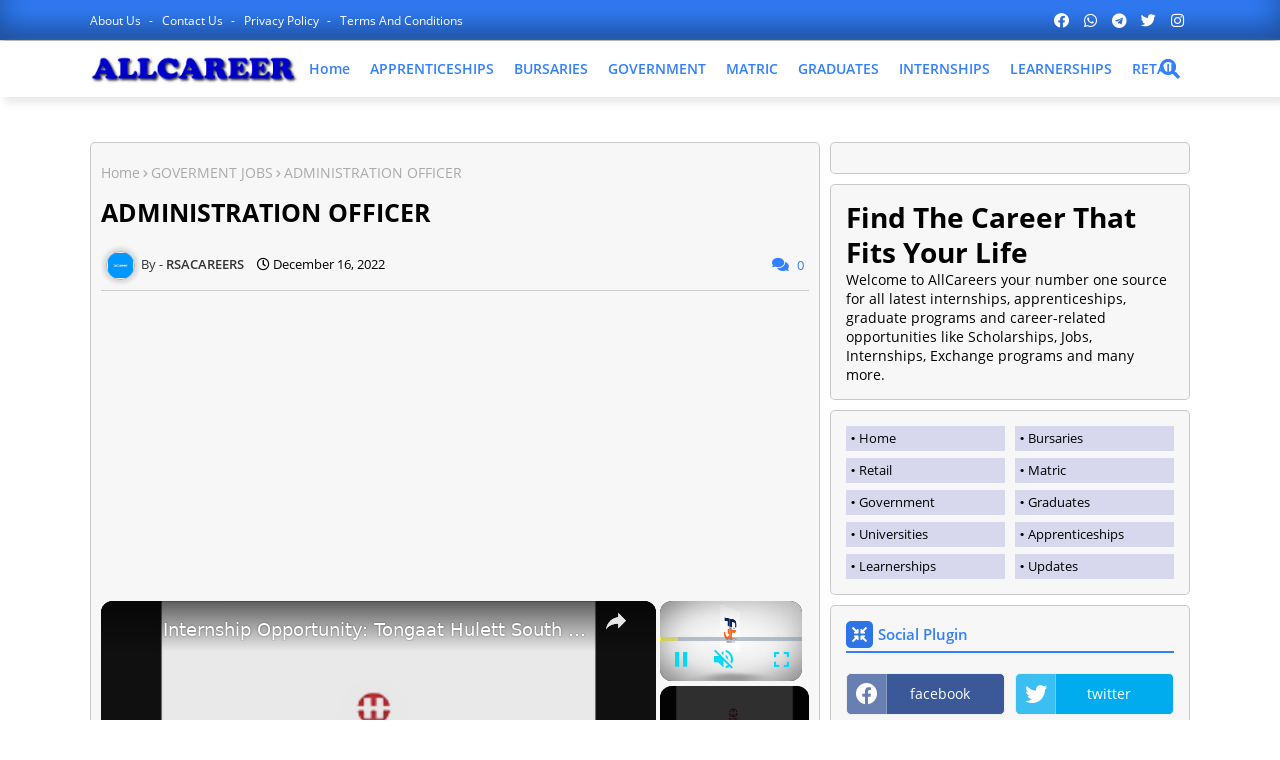

--- FILE ---
content_type: text/html; charset=UTF-8
request_url: https://www.allcareer.co.za/2022/12/administration-officer.html
body_size: 62499
content:
<!DOCTYPE html><html class="ltr" dir="ltr" lang="en" xmlns="http://www.w3.org/1999/xhtml" xmlns:b="http://www.google.com/2005/gml/b" xmlns:data="http://www.google.com/2005/gml/data" xmlns:expr="http://www.google.com/2005/gml/expr"><head><meta content="text/html; charset=UTF-8" http-equiv="Content-Type"/>
<script>var __ezHttpConsent={setByCat:function(src,tagType,attributes,category,force,customSetScriptFn=null){var setScript=function(){if(force||window.ezTcfConsent[category]){if(typeof customSetScriptFn==='function'){customSetScriptFn();}else{var scriptElement=document.createElement(tagType);scriptElement.src=src;attributes.forEach(function(attr){for(var key in attr){if(attr.hasOwnProperty(key)){scriptElement.setAttribute(key,attr[key]);}}});var firstScript=document.getElementsByTagName(tagType)[0];firstScript.parentNode.insertBefore(scriptElement,firstScript);}}};if(force||(window.ezTcfConsent&&window.ezTcfConsent.loaded)){setScript();}else if(typeof getEzConsentData==="function"){getEzConsentData().then(function(ezTcfConsent){if(ezTcfConsent&&ezTcfConsent.loaded){setScript();}else{console.error("cannot get ez consent data");force=true;setScript();}});}else{force=true;setScript();console.error("getEzConsentData is not a function");}},};</script>
<script>var ezTcfConsent=window.ezTcfConsent?window.ezTcfConsent:{loaded:false,store_info:false,develop_and_improve_services:false,measure_ad_performance:false,measure_content_performance:false,select_basic_ads:false,create_ad_profile:false,select_personalized_ads:false,create_content_profile:false,select_personalized_content:false,understand_audiences:false,use_limited_data_to_select_content:false,};function getEzConsentData(){return new Promise(function(resolve){document.addEventListener("ezConsentEvent",function(event){var ezTcfConsent=event.detail.ezTcfConsent;resolve(ezTcfConsent);});});}</script>
<script>if(typeof _setEzCookies!=='function'){function _setEzCookies(ezConsentData){var cookies=window.ezCookieQueue;for(var i=0;i<cookies.length;i++){var cookie=cookies[i];if(ezConsentData&&ezConsentData.loaded&&ezConsentData[cookie.tcfCategory]){document.cookie=cookie.name+"="+cookie.value;}}}}
window.ezCookieQueue=window.ezCookieQueue||[];if(typeof addEzCookies!=='function'){function addEzCookies(arr){window.ezCookieQueue=[...window.ezCookieQueue,...arr];}}
addEzCookies([{name:"ezoab_464863",value:"mod275-c; Path=/; Domain=allcareer.co.za; Max-Age=7200",tcfCategory:"store_info",isEzoic:"true",},{name:"ezosuibasgeneris-1",value:"96e40fff-05ae-4381-7d4e-abf97d4a53c0; Path=/; Domain=allcareer.co.za; Expires=Wed, 20 Jan 2027 12:54:53 UTC; Secure; SameSite=None",tcfCategory:"understand_audiences",isEzoic:"true",}]);if(window.ezTcfConsent&&window.ezTcfConsent.loaded){_setEzCookies(window.ezTcfConsent);}else if(typeof getEzConsentData==="function"){getEzConsentData().then(function(ezTcfConsent){if(ezTcfConsent&&ezTcfConsent.loaded){_setEzCookies(window.ezTcfConsent);}else{console.error("cannot get ez consent data");_setEzCookies(window.ezTcfConsent);}});}else{console.error("getEzConsentData is not a function");_setEzCookies(window.ezTcfConsent);}</script><script type="text/javascript" data-ezscrex='false' data-cfasync='false'>window._ezaq = Object.assign({"edge_cache_status":11,"edge_response_time":297,"url":"https://www.allcareer.co.za/2022/12/administration-officer.html"}, typeof window._ezaq !== "undefined" ? window._ezaq : {});</script><script type="text/javascript" data-ezscrex='false' data-cfasync='false'>window._ezaq = Object.assign({"ab_test_id":"mod275-c"}, typeof window._ezaq !== "undefined" ? window._ezaq : {});window.__ez=window.__ez||{};window.__ez.tf={};</script><script type="text/javascript" data-ezscrex='false' data-cfasync='false'>window.ezDisableAds = true;</script>
<script data-ezscrex='false' data-cfasync='false' data-pagespeed-no-defer>var __ez=__ez||{};__ez.stms=Date.now();__ez.evt={};__ez.script={};__ez.ck=__ez.ck||{};__ez.template={};__ez.template.isOrig=true;__ez.queue=__ez.queue||function(){var e=0,i=0,t=[],n=!1,o=[],r=[],s=!0,a=function(e,i,n,o,r,s,a){var l=arguments.length>7&&void 0!==arguments[7]?arguments[7]:window,d=this;this.name=e,this.funcName=i,this.parameters=null===n?null:w(n)?n:[n],this.isBlock=o,this.blockedBy=r,this.deleteWhenComplete=s,this.isError=!1,this.isComplete=!1,this.isInitialized=!1,this.proceedIfError=a,this.fWindow=l,this.isTimeDelay=!1,this.process=function(){f("... func = "+e),d.isInitialized=!0,d.isComplete=!0,f("... func.apply: "+e);var i=d.funcName.split("."),n=null,o=this.fWindow||window;i.length>3||(n=3===i.length?o[i[0]][i[1]][i[2]]:2===i.length?o[i[0]][i[1]]:o[d.funcName]),null!=n&&n.apply(null,this.parameters),!0===d.deleteWhenComplete&&delete t[e],!0===d.isBlock&&(f("----- F'D: "+d.name),m())}},l=function(e,i,t,n,o,r,s){var a=arguments.length>7&&void 0!==arguments[7]?arguments[7]:window,l=this;this.name=e,this.path=i,this.async=o,this.defer=r,this.isBlock=t,this.blockedBy=n,this.isInitialized=!1,this.isError=!1,this.isComplete=!1,this.proceedIfError=s,this.fWindow=a,this.isTimeDelay=!1,this.isPath=function(e){return"/"===e[0]&&"/"!==e[1]},this.getSrc=function(e){return void 0!==window.__ezScriptHost&&this.isPath(e)&&"banger.js"!==this.name?window.__ezScriptHost+e:e},this.process=function(){l.isInitialized=!0,f("... file = "+e);var i=this.fWindow?this.fWindow.document:document,t=i.createElement("script");t.src=this.getSrc(this.path),!0===o?t.async=!0:!0===r&&(t.defer=!0),t.onerror=function(){var e={url:window.location.href,name:l.name,path:l.path,user_agent:window.navigator.userAgent};"undefined"!=typeof _ezaq&&(e.pageview_id=_ezaq.page_view_id);var i=encodeURIComponent(JSON.stringify(e)),t=new XMLHttpRequest;t.open("GET","//g.ezoic.net/ezqlog?d="+i,!0),t.send(),f("----- ERR'D: "+l.name),l.isError=!0,!0===l.isBlock&&m()},t.onreadystatechange=t.onload=function(){var e=t.readyState;f("----- F'D: "+l.name),e&&!/loaded|complete/.test(e)||(l.isComplete=!0,!0===l.isBlock&&m())},i.getElementsByTagName("head")[0].appendChild(t)}},d=function(e,i){this.name=e,this.path="",this.async=!1,this.defer=!1,this.isBlock=!1,this.blockedBy=[],this.isInitialized=!0,this.isError=!1,this.isComplete=i,this.proceedIfError=!1,this.isTimeDelay=!1,this.process=function(){}};function c(e,i,n,s,a,d,c,u,f){var m=new l(e,i,n,s,a,d,c,f);!0===u?o[e]=m:r[e]=m,t[e]=m,h(m)}function h(e){!0!==u(e)&&0!=s&&e.process()}function u(e){if(!0===e.isTimeDelay&&!1===n)return f(e.name+" blocked = TIME DELAY!"),!0;if(w(e.blockedBy))for(var i=0;i<e.blockedBy.length;i++){var o=e.blockedBy[i];if(!1===t.hasOwnProperty(o))return f(e.name+" blocked = "+o),!0;if(!0===e.proceedIfError&&!0===t[o].isError)return!1;if(!1===t[o].isComplete)return f(e.name+" blocked = "+o),!0}return!1}function f(e){var i=window.location.href,t=new RegExp("[?&]ezq=([^&#]*)","i").exec(i);"1"===(t?t[1]:null)&&console.debug(e)}function m(){++e>200||(f("let's go"),p(o),p(r))}function p(e){for(var i in e)if(!1!==e.hasOwnProperty(i)){var t=e[i];!0===t.isComplete||u(t)||!0===t.isInitialized||!0===t.isError?!0===t.isError?f(t.name+": error"):!0===t.isComplete?f(t.name+": complete already"):!0===t.isInitialized&&f(t.name+": initialized already"):t.process()}}function w(e){return"[object Array]"==Object.prototype.toString.call(e)}return window.addEventListener("load",(function(){setTimeout((function(){n=!0,f("TDELAY -----"),m()}),5e3)}),!1),{addFile:c,addFileOnce:function(e,i,n,o,r,s,a,l,d){t[e]||c(e,i,n,o,r,s,a,l,d)},addDelayFile:function(e,i){var n=new l(e,i,!1,[],!1,!1,!0);n.isTimeDelay=!0,f(e+" ...  FILE! TDELAY"),r[e]=n,t[e]=n,h(n)},addFunc:function(e,n,s,l,d,c,u,f,m,p){!0===c&&(e=e+"_"+i++);var w=new a(e,n,s,l,d,u,f,p);!0===m?o[e]=w:r[e]=w,t[e]=w,h(w)},addDelayFunc:function(e,i,n){var o=new a(e,i,n,!1,[],!0,!0);o.isTimeDelay=!0,f(e+" ...  FUNCTION! TDELAY"),r[e]=o,t[e]=o,h(o)},items:t,processAll:m,setallowLoad:function(e){s=e},markLoaded:function(e){if(e&&0!==e.length){if(e in t){var i=t[e];!0===i.isComplete?f(i.name+" "+e+": error loaded duplicate"):(i.isComplete=!0,i.isInitialized=!0)}else t[e]=new d(e,!0);f("markLoaded dummyfile: "+t[e].name)}},logWhatsBlocked:function(){for(var e in t)!1!==t.hasOwnProperty(e)&&u(t[e])}}}();__ez.evt.add=function(e,t,n){e.addEventListener?e.addEventListener(t,n,!1):e.attachEvent?e.attachEvent("on"+t,n):e["on"+t]=n()},__ez.evt.remove=function(e,t,n){e.removeEventListener?e.removeEventListener(t,n,!1):e.detachEvent?e.detachEvent("on"+t,n):delete e["on"+t]};__ez.script.add=function(e){var t=document.createElement("script");t.src=e,t.async=!0,t.type="text/javascript",document.getElementsByTagName("head")[0].appendChild(t)};__ez.dot=__ez.dot||{};__ez.queue.addFileOnce('/detroitchicago/boise.js', '/detroitchicago/boise.js?gcb=195-0&cb=5', true, [], true, false, true, false);__ez.queue.addFileOnce('/parsonsmaize/abilene.js', '/parsonsmaize/abilene.js?gcb=195-0&cb=e80eca0cdb', true, [], true, false, true, false);__ez.queue.addFileOnce('/parsonsmaize/mulvane.js', '/parsonsmaize/mulvane.js?gcb=195-0&cb=e75e48eec0', true, ['/parsonsmaize/abilene.js'], true, false, true, false);__ez.queue.addFileOnce('/detroitchicago/birmingham.js', '/detroitchicago/birmingham.js?gcb=195-0&cb=539c47377c', true, ['/parsonsmaize/abilene.js'], true, false, true, false);</script>
<script data-ezscrex="false" type="text/javascript" data-cfasync="false">window._ezaq = Object.assign({"ad_cache_level":0,"adpicker_placement_cnt":0,"ai_placeholder_cache_level":0,"ai_placeholder_placement_cnt":-1,"author":"RSACAREERS","domain":"allcareer.co.za","domain_id":464863,"ezcache_level":0,"ezcache_skip_code":14,"has_bad_image":0,"has_bad_words":0,"is_sitespeed":0,"lt_cache_level":0,"publish_date":"2022-12-16","response_size":234434,"response_size_orig":228669,"response_time_orig":281,"template_id":120,"url":"https://www.allcareer.co.za/2022/12/administration-officer.html","word_count":0,"worst_bad_word_level":0}, typeof window._ezaq !== "undefined" ? window._ezaq : {});__ez.queue.markLoaded('ezaqBaseReady');</script>
<script type='text/javascript' data-ezscrex='false' data-cfasync='false'>
window.ezAnalyticsStatic = true;

function analyticsAddScript(script) {
	var ezDynamic = document.createElement('script');
	ezDynamic.type = 'text/javascript';
	ezDynamic.innerHTML = script;
	document.head.appendChild(ezDynamic);
}
function getCookiesWithPrefix() {
    var allCookies = document.cookie.split(';');
    var cookiesWithPrefix = {};

    for (var i = 0; i < allCookies.length; i++) {
        var cookie = allCookies[i].trim();

        for (var j = 0; j < arguments.length; j++) {
            var prefix = arguments[j];
            if (cookie.indexOf(prefix) === 0) {
                var cookieParts = cookie.split('=');
                var cookieName = cookieParts[0];
                var cookieValue = cookieParts.slice(1).join('=');
                cookiesWithPrefix[cookieName] = decodeURIComponent(cookieValue);
                break; // Once matched, no need to check other prefixes
            }
        }
    }

    return cookiesWithPrefix;
}
function productAnalytics() {
	var d = {"pr":[6,3],"omd5":"021f8ec0b488f1c7ee74613d5b486c7c","nar":"risk score"};
	d.u = _ezaq.url;
	d.p = _ezaq.page_view_id;
	d.v = _ezaq.visit_uuid;
	d.ab = _ezaq.ab_test_id;
	d.e = JSON.stringify(_ezaq);
	d.ref = document.referrer;
	d.c = getCookiesWithPrefix('active_template', 'ez', 'lp_');
	if(typeof ez_utmParams !== 'undefined') {
		d.utm = ez_utmParams;
	}

	var dataText = JSON.stringify(d);
	var xhr = new XMLHttpRequest();
	xhr.open('POST','/ezais/analytics?cb=1', true);
	xhr.onload = function () {
		if (xhr.status!=200) {
            return;
		}

        if(document.readyState !== 'loading') {
            analyticsAddScript(xhr.response);
            return;
        }

        var eventFunc = function() {
            if(document.readyState === 'loading') {
                return;
            }
            document.removeEventListener('readystatechange', eventFunc, false);
            analyticsAddScript(xhr.response);
        };

        document.addEventListener('readystatechange', eventFunc, false);
	};
	xhr.setRequestHeader('Content-Type','text/plain');
	xhr.send(dataText);
}
__ez.queue.addFunc("productAnalytics", "productAnalytics", null, true, ['ezaqBaseReady'], false, false, false, true);
</script><base href="https://www.allcareer.co.za/2022/12/administration-officer.html"/>
<meta content="5CEEB37098DF60E20E2DEA16909BA02A" name="msvalidate.01"/>
<script async="async" data-ad-client="ca-pub-2216982868566693" src="https://pagead2.googlesyndication.com/pagead/js/adsbygoogle.js"></script>
<!--- Piki Templates All Packed SEO /-->
<meta content="width=device-width, initial-scale=1, minimum-scale=1, maximum-scale=1" name="viewport"/>
<title>ADMINISTRATION OFFICER</title>

<meta content="blogger" name="generator"/>
<link href="https://www.allcareer.co.za/favicon.ico" rel="icon" type="image/x-icon"/>
<link href="https://www.allcareer.co.za/2022/12/administration-officer.html" hreflang="x-default" rel="alternate"/>
<meta content="#3280ff" name="theme-color"/>
<meta content="#3280ff" name="msapplication-navbutton-color"/>
<link href="https://www.allcareer.co.za/2022/12/administration-officer.html" rel="canonical"/>
<link rel="alternate" type="application/atom+xml" title="All Careers - Atom" href="https://www.allcareer.co.za/feeds/posts/default"/>
<link rel="alternate" type="application/rss+xml" title="All Careers - RSS" href="https://www.allcareer.co.za/feeds/posts/default?alt=rss"/>
<link rel="service.post" type="application/atom+xml" title="All Careers - Atom" href="https://www.blogger.com/feeds/4308067334942233657/posts/default"/>

<link rel="alternate" type="application/atom+xml" title="All Careers - Atom" href="https://www.allcareer.co.za/feeds/2118647813291152349/comments/default"/>
<meta content="All Careers in South Africa" name="description"/>
<!-- Metadata for Open Graph protocol available here http://ogp.me/. -->
<meta content="index, follow, max-snippet:-1, max-image-preview:large, max-video-preview:-1" name="robots"/>
<meta content="article" property="og:type"/>
<meta content="ADMINISTRATION OFFICER" property="og:title"/>
<meta content="https://www.allcareer.co.za/2022/12/administration-officer.html" property="og:url"/>
<meta content="All Careers in South Africa" property="og:description"/>
<meta content="All Careers" property="og:site_name"/>
<meta content="https://blogger.googleusercontent.com/img/b/R29vZ2xl/AVvXsEj_vZl56ssRSyG-9ZJPd90cYqu5RF3fo_ldxijoTWL1QSk393irAfirO0QgZfZx_ZgKxQ_8lnTwdsyJBQJWGdssTEyHnEGbzfAGsOTgZCnE89qxi0DqYntkwDuN1xRaybW-mGA37-CW6CoBj_hIgNdT03rZfVFH1rzTOHvfXc7qW6T9W-lHJ6COQyAE/s320/sanparks.png" property="og:image"/>
<meta content="https://blogger.googleusercontent.com/img/b/R29vZ2xl/AVvXsEj_vZl56ssRSyG-9ZJPd90cYqu5RF3fo_ldxijoTWL1QSk393irAfirO0QgZfZx_ZgKxQ_8lnTwdsyJBQJWGdssTEyHnEGbzfAGsOTgZCnE89qxi0DqYntkwDuN1xRaybW-mGA37-CW6CoBj_hIgNdT03rZfVFH1rzTOHvfXc7qW6T9W-lHJ6COQyAE/s320/sanparks.png" name="twitter:image"/>
<meta content="ADMINISTRATION OFFICER" property="og:title"/>
<meta content="ADMINISTRATION OFFICER" name="keywords"/>
<link href="https://www.allcareer.co.za/2022/12/administration-officer.html" hreflang="en" rel="alternate"/>
<meta content="summary_large_image" name="twitter:card"/>
<meta content="ADMINISTRATION OFFICER" name="twitter:title"/>
<meta content="https://www.allcareer.co.za/2022/12/administration-officer.html" name="twitter:domain"/>
<meta content="All Careers in South Africa" name="twitter:description"/>
<meta content="All Careers in South Africa" name="twitter:creator"/>
<meta content="en_US" property="og:locale"/>
<meta content="en_GB" property="og:locale:alternate"/>
<meta content="id_ID" property="og:locale:alternate"/>
<link href="//1.bp.blogspot.com" rel="dns-prefetch"/>
<link href="//28.2bp.blogspot.com" rel="dns-prefetch"/>
<link href="//3.bp.blogspot.com" rel="dns-prefetch"/>
<link href="//4.bp.blogspot.com" rel="dns-prefetch"/>
<link href="//2.bp.blogspot.com" rel="dns-prefetch"/>
<link href="//www.blogger.com" rel="dns-prefetch"/>
<link href="//maxcdn.bootstrapcdn.com" rel="dns-prefetch"/>
<link href="//fonts.googleapis.com" rel="dns-prefetch"/>
<link href="//use.fontawesome.com" rel="dns-prefetch"/>
<link href="//ajax.googleapis.com" rel="dns-prefetch"/>
<link href="//resources.blogblog.com" rel="dns-prefetch"/>
<link href="//feeds.feedburner.com" rel="dns-prefetch"/>
<link href="//cdnjs.cloudflare.com" rel="dns-prefetch"/>
<link href="//www.google-analytics.com" rel="dns-prefetch"/>
<link href="//themes.googleusercontent.com " rel="dns-prefetch"/>
<link href="//pagead2.googlesyndication.com" rel="dns-prefetch"/>
<link href="//googleads.g.doubleclick.net" rel="dns-prefetch"/>
<link href="//www.gstatic.com" rel="preconnect"/>
<link href="//www.googletagservices.com" rel="dns-prefetch"/>
<link href="//static.xx.fbcdn.net" rel="dns-prefetch"/>
<link href="//tpc.googlesyndication.com" rel="dns-prefetch"/>
<link href="//apis.google.com" rel="dns-prefetch"/>
<link href="//www.facebook.com" rel="dns-prefetch"/>
<link href="//connect.facebook.net" rel="dns-prefetch"/>
<link href="//twitter.com" rel="dns-prefetch"/>
<link href="//www.youtube.com" rel="dns-prefetch"/>
<link href="//www.pinterest.com" rel="dns-prefetch"/>
<link href="//www.linkedin.com" rel="dns-prefetch"/>
<!-- Font Awesome Free 5.15.2 -->
<link href="//cdnjs.cloudflare.com/ajax/libs/font-awesome/5.15.2/css/fontawesome.min.css" rel="stylesheet"/>
<!-- Template Style CSS -->
<style id="page-skin-1" type="text/css"><!--
/*
-----------------------------------------------
Blogger Template Style
Name:        Jobiki - Blogger Free Template
Version:     1.1.0.V
Author:      Piki Template
Author Url:  https://pikitemplates.com/
Designed by: Piki Templates
Last Update:   22/April/2021
This Theme is Created by pikitemplates.com This work is licensed under a Creative Commons Attribution-NoDerivatives 4.0 International License http://creativecommons.org/licenses/by-nd/4.0/ No One Has Been Permission to Sell Or Distribute this template without Our Permission.
----------------------------------------------- */
/*-- Google Open Sans Font Family --*/
@font-face{font-family:'Open Sans';font-style:italic;font-weight:400;font-display:swap;src:local('Open Sans Italic'),local('OpenSans-Italic'),url(https://fonts.gstatic.com/s/opensans/v17/mem6YaGs126MiZpBA-UFUK0Udc1UAw.woff2) format('woff2');unicode-range:U+0460-052F,U+1C80-1C88,U+20B4,U+2DE0-2DFF,U+A640-A69F,U+FE2E-FE2F}
@font-face{font-family:'Open Sans';font-style:italic;font-weight:400;font-display:swap;src:local('Open Sans Italic'),local('OpenSans-Italic'),url(https://fonts.gstatic.com/s/opensans/v17/mem6YaGs126MiZpBA-UFUK0ddc1UAw.woff2) format('woff2');unicode-range:U+0400-045F,U+0490-0491,U+04B0-04B1,U+2116}
@font-face{font-family:'Open Sans';font-style:italic;font-weight:400;font-display:swap;src:local('Open Sans Italic'),local('OpenSans-Italic'),url(https://fonts.gstatic.com/s/opensans/v17/mem6YaGs126MiZpBA-UFUK0Vdc1UAw.woff2) format('woff2');unicode-range:U+1F00-1FFF}
@font-face{font-family:'Open Sans';font-style:italic;font-weight:400;font-display:swap;src:local('Open Sans Italic'),local('OpenSans-Italic'),url(https://fonts.gstatic.com/s/opensans/v17/mem6YaGs126MiZpBA-UFUK0adc1UAw.woff2) format('woff2');unicode-range:U+0370-03FF}
@font-face{font-family:'Open Sans';font-style:italic;font-weight:400;font-display:swap;src:local('Open Sans Italic'),local('OpenSans-Italic'),url(https://fonts.gstatic.com/s/opensans/v17/mem6YaGs126MiZpBA-UFUK0Wdc1UAw.woff2) format('woff2');unicode-range:U+0102-0103,U+0110-0111,U+0128-0129,U+0168-0169,U+01A0-01A1,U+01AF-01B0,U+1EA0-1EF9,U+20AB}
@font-face{font-family:'Open Sans';font-style:italic;font-weight:400;font-display:swap;src:local('Open Sans Italic'),local('OpenSans-Italic'),url(https://fonts.gstatic.com/s/opensans/v17/mem6YaGs126MiZpBA-UFUK0Xdc1UAw.woff2) format('woff2');unicode-range:U+0100-024F,U+0259,U+1E00-1EFF,U+2020,U+20A0-20AB,U+20AD-20CF,U+2113,U+2C60-2C7F,U+A720-A7FF}
@font-face{font-family:'Open Sans';font-style:italic;font-weight:400;font-display:swap;src:local('Open Sans Italic'),local('OpenSans-Italic'),url(https://fonts.gstatic.com/s/opensans/v17/mem6YaGs126MiZpBA-UFUK0Zdc0.woff2) format('woff2');unicode-range:U+0000-00FF,U+0131,U+0152-0153,U+02BB-02BC,U+02C6,U+02DA,U+02DC,U+2000-206F,U+2074,U+20AC,U+2122,U+2191,U+2193,U+2212,U+2215,U+FEFF,U+FFFD}
@font-face{font-family:'Open Sans';font-style:italic;font-weight:600;font-display:swap;src:local('Open Sans SemiBold Italic'),local('OpenSans-SemiBoldItalic'),url(https://fonts.gstatic.com/s/opensans/v17/memnYaGs126MiZpBA-UFUKXGUdhmIqOjjg.woff2) format('woff2');unicode-range:U+0460-052F,U+1C80-1C88,U+20B4,U+2DE0-2DFF,U+A640-A69F,U+FE2E-FE2F}
@font-face{font-family:'Open Sans';font-style:italic;font-weight:600;font-display:swap;src:local('Open Sans SemiBold Italic'),local('OpenSans-SemiBoldItalic'),url(https://fonts.gstatic.com/s/opensans/v17/memnYaGs126MiZpBA-UFUKXGUdhvIqOjjg.woff2) format('woff2');unicode-range:U+0400-045F,U+0490-0491,U+04B0-04B1,U+2116}
@font-face{font-family:'Open Sans';font-style:italic;font-weight:600;font-display:swap;src:local('Open Sans SemiBold Italic'),local('OpenSans-SemiBoldItalic'),url(https://fonts.gstatic.com/s/opensans/v17/memnYaGs126MiZpBA-UFUKXGUdhnIqOjjg.woff2) format('woff2');unicode-range:U+1F00-1FFF}
@font-face{font-family:'Open Sans';font-style:italic;font-weight:600;font-display:swap;src:local('Open Sans SemiBold Italic'),local('OpenSans-SemiBoldItalic'),url(https://fonts.gstatic.com/s/opensans/v17/memnYaGs126MiZpBA-UFUKXGUdhoIqOjjg.woff2) format('woff2');unicode-range:U+0370-03FF}
@font-face{font-family:'Open Sans';font-style:italic;font-weight:600;font-display:swap;src:local('Open Sans SemiBold Italic'),local('OpenSans-SemiBoldItalic'),url(https://fonts.gstatic.com/s/opensans/v17/memnYaGs126MiZpBA-UFUKXGUdhkIqOjjg.woff2) format('woff2');unicode-range:U+0102-0103,U+0110-0111,U+0128-0129,U+0168-0169,U+01A0-01A1,U+01AF-01B0,U+1EA0-1EF9,U+20AB}
@font-face{font-family:'Open Sans';font-style:italic;font-weight:600;font-display:swap;src:local('Open Sans SemiBold Italic'),local('OpenSans-SemiBoldItalic'),url(https://fonts.gstatic.com/s/opensans/v17/memnYaGs126MiZpBA-UFUKXGUdhlIqOjjg.woff2) format('woff2');unicode-range:U+0100-024F,U+0259,U+1E00-1EFF,U+2020,U+20A0-20AB,U+20AD-20CF,U+2113,U+2C60-2C7F,U+A720-A7FF}
@font-face{font-family:'Open Sans';font-style:italic;font-weight:600;font-display:swap;src:local('Open Sans SemiBold Italic'),local('OpenSans-SemiBoldItalic'),url(https://fonts.gstatic.com/s/opensans/v17/memnYaGs126MiZpBA-UFUKXGUdhrIqM.woff2) format('woff2');unicode-range:U+0000-00FF,U+0131,U+0152-0153,U+02BB-02BC,U+02C6,U+02DA,U+02DC,U+2000-206F,U+2074,U+20AC,U+2122,U+2191,U+2193,U+2212,U+2215,U+FEFF,U+FFFD}
@font-face{font-family:'Open Sans';font-style:normal;font-weight:400;font-display:swap;src:local('Open Sans Regular'),local('OpenSans-Regular'),url(https://fonts.gstatic.com/s/opensans/v17/mem8YaGs126MiZpBA-UFWJ0bbck.woff2) format('woff2');unicode-range:U+0460-052F,U+1C80-1C88,U+20B4,U+2DE0-2DFF,U+A640-A69F,U+FE2E-FE2F}
@font-face{font-family:'Open Sans';font-style:normal;font-weight:400;font-display:swap;src:local('Open Sans Regular'),local('OpenSans-Regular'),url(https://fonts.gstatic.com/s/opensans/v17/mem8YaGs126MiZpBA-UFUZ0bbck.woff2) format('woff2');unicode-range:U+0400-045F,U+0490-0491,U+04B0-04B1,U+2116}
@font-face{font-family:'Open Sans';font-style:normal;font-weight:400;font-display:swap;src:local('Open Sans Regular'),local('OpenSans-Regular'),url(https://fonts.gstatic.com/s/opensans/v17/mem8YaGs126MiZpBA-UFWZ0bbck.woff2) format('woff2');unicode-range:U+1F00-1FFF}
@font-face{font-family:'Open Sans';font-style:normal;font-weight:400;font-display:swap;src:local('Open Sans Regular'),local('OpenSans-Regular'),url(https://fonts.gstatic.com/s/opensans/v17/mem8YaGs126MiZpBA-UFVp0bbck.woff2) format('woff2');unicode-range:U+0370-03FF}
@font-face{font-family:'Open Sans';font-style:normal;font-weight:400;font-display:swap;src:local('Open Sans Regular'),local('OpenSans-Regular'),url(https://fonts.gstatic.com/s/opensans/v17/mem8YaGs126MiZpBA-UFWp0bbck.woff2) format('woff2');unicode-range:U+0102-0103,U+0110-0111,U+0128-0129,U+0168-0169,U+01A0-01A1,U+01AF-01B0,U+1EA0-1EF9,U+20AB}
@font-face{font-family:'Open Sans';font-style:normal;font-weight:400;font-display:swap;src:local('Open Sans Regular'),local('OpenSans-Regular'),url(https://fonts.gstatic.com/s/opensans/v17/mem8YaGs126MiZpBA-UFW50bbck.woff2) format('woff2');unicode-range:U+0100-024F,U+0259,U+1E00-1EFF,U+2020,U+20A0-20AB,U+20AD-20CF,U+2113,U+2C60-2C7F,U+A720-A7FF}
@font-face{font-family:'Open Sans';font-style:normal;font-weight:400;font-display:swap;src:local('Open Sans Regular'),local('OpenSans-Regular'),url(https://fonts.gstatic.com/s/opensans/v17/mem8YaGs126MiZpBA-UFVZ0b.woff2) format('woff2');unicode-range:U+0000-00FF,U+0131,U+0152-0153,U+02BB-02BC,U+02C6,U+02DA,U+02DC,U+2000-206F,U+2074,U+20AC,U+2122,U+2191,U+2193,U+2212,U+2215,U+FEFF,U+FFFD}
@font-face{font-family:'Open Sans';font-style:normal;font-weight:600;font-display:swap;src:local('Open Sans SemiBold'),local('OpenSans-SemiBold'),url(https://fonts.gstatic.com/s/opensans/v17/mem5YaGs126MiZpBA-UNirkOX-hpOqc.woff2) format('woff2');unicode-range:U+0460-052F,U+1C80-1C88,U+20B4,U+2DE0-2DFF,U+A640-A69F,U+FE2E-FE2F}
@font-face{font-family:'Open Sans';font-style:normal;font-weight:600;font-display:swap;src:local('Open Sans SemiBold'),local('OpenSans-SemiBold'),url(https://fonts.gstatic.com/s/opensans/v17/mem5YaGs126MiZpBA-UNirkOVuhpOqc.woff2) format('woff2');unicode-range:U+0400-045F,U+0490-0491,U+04B0-04B1,U+2116}
@font-face{font-family:'Open Sans';font-style:normal;font-weight:600;font-display:swap;src:local('Open Sans SemiBold'),local('OpenSans-SemiBold'),url(https://fonts.gstatic.com/s/opensans/v17/mem5YaGs126MiZpBA-UNirkOXuhpOqc.woff2) format('woff2');unicode-range:U+1F00-1FFF}
@font-face{font-family:'Open Sans';font-style:normal;font-weight:600;font-display:swap;src:local('Open Sans SemiBold'),local('OpenSans-SemiBold'),url(https://fonts.gstatic.com/s/opensans/v17/mem5YaGs126MiZpBA-UNirkOUehpOqc.woff2) format('woff2');unicode-range:U+0370-03FF}
@font-face{font-family:'Open Sans';font-style:normal;font-weight:600;font-display:swap;src:local('Open Sans SemiBold'),local('OpenSans-SemiBold'),url(https://fonts.gstatic.com/s/opensans/v17/mem5YaGs126MiZpBA-UNirkOXehpOqc.woff2) format('woff2');unicode-range:U+0102-0103,U+0110-0111,U+0128-0129,U+0168-0169,U+01A0-01A1,U+01AF-01B0,U+1EA0-1EF9,U+20AB}
@font-face{font-family:'Open Sans';font-style:normal;font-weight:600;font-display:swap;src:local('Open Sans SemiBold'),local('OpenSans-SemiBold'),url(https://fonts.gstatic.com/s/opensans/v17/mem5YaGs126MiZpBA-UNirkOXOhpOqc.woff2) format('woff2');unicode-range:U+0100-024F,U+0259,U+1E00-1EFF,U+2020,U+20A0-20AB,U+20AD-20CF,U+2113,U+2C60-2C7F,U+A720-A7FF}
@font-face{font-family:'Open Sans';font-style:normal;font-weight:600;font-display:swap;src:local('Open Sans SemiBold'),local('OpenSans-SemiBold'),url(https://fonts.gstatic.com/s/opensans/v17/mem5YaGs126MiZpBA-UNirkOUuhp.woff2) format('woff2');unicode-range:U+0000-00FF,U+0131,U+0152-0153,U+02BB-02BC,U+02C6,U+02DA,U+02DC,U+2000-206F,U+2074,U+20AC,U+2122,U+2191,U+2193,U+2212,U+2215,U+FEFF,U+FFFD}
@font-face{font-family:'Open Sans';font-style:normal;font-weight:700;font-display:swap;src:local('Open Sans Bold'),local('OpenSans-Bold'),url(https://fonts.gstatic.com/s/opensans/v17/mem5YaGs126MiZpBA-UN7rgOX-hpOqc.woff2) format('woff2');unicode-range:U+0460-052F,U+1C80-1C88,U+20B4,U+2DE0-2DFF,U+A640-A69F,U+FE2E-FE2F}
@font-face{font-family:'Open Sans';font-style:normal;font-weight:700;font-display:swap;src:local('Open Sans Bold'),local('OpenSans-Bold'),url(https://fonts.gstatic.com/s/opensans/v17/mem5YaGs126MiZpBA-UN7rgOVuhpOqc.woff2) format('woff2');unicode-range:U+0400-045F,U+0490-0491,U+04B0-04B1,U+2116}
@font-face{font-family:'Open Sans';font-style:normal;font-weight:700;font-display:swap;src:local('Open Sans Bold'),local('OpenSans-Bold'),url(https://fonts.gstatic.com/s/opensans/v17/mem5YaGs126MiZpBA-UN7rgOXuhpOqc.woff2) format('woff2');unicode-range:U+1F00-1FFF}
@font-face{font-family:'Open Sans';font-style:normal;font-weight:700;font-display:swap;src:local('Open Sans Bold'),local('OpenSans-Bold'),url(https://fonts.gstatic.com/s/opensans/v17/mem5YaGs126MiZpBA-UN7rgOUehpOqc.woff2) format('woff2');unicode-range:U+0370-03FF}
@font-face{font-family:'Open Sans';font-style:normal;font-weight:700;font-display:swap;src:local('Open Sans Bold'),local('OpenSans-Bold'),url(https://fonts.gstatic.com/s/opensans/v17/mem5YaGs126MiZpBA-UN7rgOXehpOqc.woff2) format('woff2');unicode-range:U+0102-0103,U+0110-0111,U+0128-0129,U+0168-0169,U+01A0-01A1,U+01AF-01B0,U+1EA0-1EF9,U+20AB}
@font-face{font-family:'Open Sans';font-style:normal;font-weight:700;font-display:swap;src:local('Open Sans Bold'),local('OpenSans-Bold'),url(https://fonts.gstatic.com/s/opensans/v17/mem5YaGs126MiZpBA-UN7rgOXOhpOqc.woff2) format('woff2');unicode-range:U+0100-024F,U+0259,U+1E00-1EFF,U+2020,U+20A0-20AB,U+20AD-20CF,U+2113,U+2C60-2C7F,U+A720-A7FF}
@font-face{font-family:'Open Sans';font-style:normal;font-weight:700;font-display:swap;src:local('Open Sans Bold'),local('OpenSans-Bold'),url(https://fonts.gstatic.com/s/opensans/v17/mem5YaGs126MiZpBA-UN7rgOUuhp.woff2) format('woff2');unicode-range:U+0000-00FF,U+0131,U+0152-0153,U+02BB-02BC,U+02C6,U+02DA,U+02DC,U+2000-206F,U+2074,U+20AC,U+2122,U+2191,U+2193,U+2212,U+2215,U+FEFF,U+FFFD}
/*-- Font Awesome Free 5.15.1 --*/
@font-face{font-family:"Font Awesome 5 Brands";font-display:swap;font-style:normal;font-weight:400;font-display:block;src:url(https://cdnjs.cloudflare.com/ajax/libs/font-awesome/5.15.1/webfonts/fa-brands-400.eot);src:url(https://cdnjs.cloudflare.com/ajax/libs/font-awesome/5.15.1/webfonts/fa-brands-400.eot?#iefix) format("embedded-opentype"),url(https://cdnjs.cloudflare.com/ajax/libs/font-awesome/5.15.1/webfonts/fa-brands-400.woff2) format("woff2"),url(https://cdnjs.cloudflare.com/ajax/libs/font-awesome/5.15.1/webfonts/fa-brands-400.woff) format("woff"),url(https://cdnjs.cloudflare.com/ajax/libs/font-awesome/5.15.1/webfonts/fa-brands-400.ttf) format("truetype"),url(https://cdnjs.cloudflare.com/ajax/libs/font-awesome/5.15.1/webfonts/fa-brands-400.svg#fontawesome) format("svg")}.fab{font-family:"Font Awesome 5 Brands";font-weight:400}
@font-face{font-family:"Font Awesome 5 Free";font-display:swap;font-style:normal;font-weight:400;font-display:block;src:url(https://cdnjs.cloudflare.com/ajax/libs/font-awesome/5.15.1/webfonts/fa-regular-400.eot);src:url(https://cdnjs.cloudflare.com/ajax/libs/font-awesome/5.15.1/webfonts/fa-regular-400.eot?#iefix) format("embedded-opentype"),url(https://cdnjs.cloudflare.com/ajax/libs/font-awesome/5.15.1/webfonts/fa-regular-400.woff2) format("woff2"),url(https://cdnjs.cloudflare.com/ajax/libs/font-awesome/5.15.1/webfonts/fa-regular-400.woff) format("woff"),url(https://cdnjs.cloudflare.com/ajax/libs/font-awesome/5.15.1/webfonts/fa-regular-400.ttf) format("truetype"),url(https://cdnjs.cloudflare.com/ajax/libs/font-awesome/5.15.1/webfonts/fa-regular-400.svg#fontawesome) format("svg")}.far{font-family:"Font Awesome 5 Free";font-weight:400}
@font-face{font-family:"Font Awesome 5 Free";font-display:swap;font-style:normal;font-weight:900;font-display:block;src:url(https://cdnjs.cloudflare.com/ajax/libs/font-awesome/5.15.1/webfonts/fa-solid-900.eot);src:url(https://cdnjs.cloudflare.com/ajax/libs/font-awesome/5.15.1/webfonts/fa-solid-900.eot?#iefix) format("embedded-opentype"),url(https://cdnjs.cloudflare.com/ajax/libs/font-awesome/5.15.1/webfonts/fa-solid-900.woff2) format("woff2"),url(https://cdnjs.cloudflare.com/ajax/libs/font-awesome/5.15.1/webfonts/fa-solid-900.woff) format("woff"),url(https://cdnjs.cloudflare.com/ajax/libs/font-awesome/5.15.1/webfonts/fa-solid-900.ttf) format("truetype"),url(https://cdnjs.cloudflare.com/ajax/libs/font-awesome/5.15.1/webfonts/fa-solid-900.svg#fontawesome) format("svg")}.fa,.far,.fas{font-family:"Font Awesome 5 Free"}.fa,.fas{font-weight:900}
/*-- Reset CSS Start Here --*/
a,abbr,acronym,address,applet,b,big,blockquote,body,caption,center,cite,code,dd,del,dfn,div,dl,dt,em,fieldset,font,form,h1,h2,h3,h4,h5,h6,html,i,iframe,img,ins,kbd,label,legend,li,object,p,pre,q,s,samp,small,span,strike,strong,sub,sup,table,tbody,td,tfoot,th,thead,tr,tt,u,ul,var{padding:0;border:0;outline:0;vertical-align:baseline;background:0;margin:0;text-decoration:none;}
form,textarea,input,button{font-family:var(--body-font);-webkit-appearance:none;-moz-appearance:none;appearance:none;border-radius:0;box-sizing:border-box}
.CSS_LIGHTBOX{z-index:999999!important}.CSS_LIGHTBOX_ATTRIBUTION_INDEX_CONTAINER .CSS_HCONT_CHILDREN_HOLDER > .CSS_LAYOUT_COMPONENT.CSS_HCONT_CHILD:first-child > .CSS_LAYOUT_COMPONENT{opacity:0}
input,textarea{outline:none}
/*! normalize.css v3.0.1 | MIT License | git.io/normalize */
dl,ul{list-style-position:inside;font-weight:400;list-style:none}
button{cursor: pointer;outline: none;}
ul li{list-style:none}
caption,th{text-align:center}
html,body{text-size-adjust:none;-webkit-text-size-adjust:none;-moz-text-size-adjust:none;-ms-text-size-adjust:none}
.separator a{clear:none!important;float:none!important;margin-left:0!important;margin-right:0!important}#Navbar1,#navbar-iframe,.widget-item-control,a.quickedit,.home-link,.feed-links{display:none!important}.center{display:table;margin:0 auto;position:relative}.widget > h2,.widget > h3{display:none}.widget iframe,.widget img{max-width:100%}
.container{width: 100%;max-width: 1100px;margin: 0 auto;padding: 0px;box-sizing:border-box}
.center{display:table;margin:0 auto;position:relative}
img{border:0;position:relative}
a,a:visited{text-decoration:none}
.clearfix{clear:both}
.section,.widget,.widget ul{margin:0;padding:0}
a{color:#3280ff}
a img{border:0}
abbr{text-decoration:none}
.widget>h2,.widget>h3{display:none}
*:before, *:after { -webkit-box-sizing: border-box; -moz-box-sizing: border-box; box-sizing: border-box; }
/*-- CSS Variables --*/
html{
--body-font:'Open Sans', Arial, sans-serif;
--title-font:'Open Sans', Arial, sans-serif;
--meta-font:'Open Sans', Arial, sans-serif;
--text-font:'Open Sans', Arial, sans-serif;
--light-solid-color:#c1bbbb;
--black-color:#000000;
--hero-color:#aaaaaa;
--snippet-color:#aba4a4;
--solid-border:#ddd;
--white-bg:#ffffff;
--white-color:#ffffff;
}
.no-items.section{display:none}
h1,h2,h3,h4,h5,h6{font-family:var(--title-font);font-weight:700}
body{position:relative;background:#fff;font-family:var(--body-font);font-size:14px;font-weight:400;color:#000000;word-wrap:break-word;margin:0;padding:0;font-style:normal;line-height:1.4em}
#outer-wrapper{position:relative;overflow:hidden;width:100%;max-width:100%;margin:0 auto}
.outer-container{width:1278px}
.row,.row-1{position:relative}
h1{font-size:26px;line-height:28px}
h3{font-size:22px;line-height:21px}
h4{font-size:20px;line-height:18px}
h5{font-size:16px;line-height:16px}
h6{font-size:13px;line-height:13px;margin-bottom:0;margin-top:0}
@media only screen and (min-width:1025px) {
h1{font-size:42px;line-height:46px}
h2{font-size:36px;line-height:40px}
h3{font-size:28px;line-height:35px}
h4{font-size:21px;line-height:26px}}
.post-body h1{font-size:28px}
.post-body h2{font-size:24px}
.post-body h3{font-size:21px}
.post-body h4{font-size:18px}
.post-body h5{font-size:16px}
.post-body h6{font-size:13px}
#center-container{position:relative;float:left;width:100%;overflow:hidden;padding:20px 0 0;margin:0}
#center-container > .container{margin:0 auto}
#feed-view{position:relative;float:left;width:calc(100% - (360px + 10px));box-sizing:border-box;padding:0}
#sidebar-container{position:relative;float:right;width:360px;box-sizing:border-box;padding:0}
.post-filter-image{position:relative;display:block;transition:transform .3s ease}
.post-filter-link,.comments .avatar-image-container{background-color:rgba(155,155,155,0.07);color:transparent!important}
.background-layer:before{content:'';position:absolute;left:0;right:0;bottom:0;height:66%;background-image:linear-gradient(to bottom,transparent,rgba(0,0,0,0.7));-webkit-backface-visibility:hidden;backface-visibility:hidden;z-index:2;opacity:1;margin:0;transition:opacity .25s ease}
.snip-thumbnail{position:relative;width:100%;height:100%;display:block;object-fit: cover;z-index: 1; opacity: 0; transition: opacity .30s ease,transform .30s ease}
.snip-thumbnail.lazy-img{opacity:1}
.post-filter-link:hover .snip-thumbnail {transform: scale(1.05);}
/*-- Social Icons Start Here (Global FontAwesome Icon Codes) --*/
.social-footer a:before, .social a:before{display:inline-block;font-family:'Font Awesome 5 Brands';font-style:normal;font-weight:400}
.social-footer .blogger a:before, .social .blogger:before{content:"\f37d"}
.social-footer .behance a:before, .social .behance:before{content:"\f1b4"}
.social-footer .digg a:before, .social .digg:before{content:"\f1a6"}
.social-footer .instagram a:before, .social .instagram:before{content:"\f16d"}
.social-footer .pinterest a:before, .social .pinterest:before{content:"\f0d2"}
.social-footer .rss a:before, .social .rss:before{content:'\f09e';font-family:'Font Awesome 5 Free';font-weight:900}
.social-footer .facebook a:before, .social .facebook:before{content:"\f09a"}
.social-footer .facebook-f a:before, .social .facebook-f:before{content:"\f09a"}
.social-footer .twitter a:before, .social .twitter:before{content:"\f099"}
.social-footer .youtube a:before, .social .youtube:before{content:"\f167"}
.social-footer .stack-overflow a:before, .social .stack-overflow:before{content:"\f16c"}
.social-footer .github a:before, .social .github:before{content:"\f09b"}
.social-footer .linkedin a:before, .social .linkedin:before{content:"\f0e1"}
.social-footer .skype a:before, .social .skype:before{content:"\f17e"}
.social-footer .stumbleupon a:before, .social .stumbleupon:before{content:"\f1a4"}
.social-footer .tumblr a:before, .social .tumblr:before{content:"\f173"}
.social-footer .vk a:before, .social .vk:before{content:"\f189"}
.social-footer .reddit a:before, .social .reddit:before{content:"\f1a1"}
.social-footer .whatsapp a:before, .social .whatsapp:before{content:"\f232"}
.social-footer .telegram a:before, .social .telegram:before{content:"\f2c6"}
.social-footer .dribbble a:before, .social .dribbble:before{content:"\f17d"}
.social-footer .soundcloud a:before, .social .soundcloud:before{content:"\f1be"}
.social-footer .twitch a:before, .social .twitch:before{content:"\f1e8"}
.social-footer .delicious a:before, .social .delicious:before{content:"\f1a5"}
.social-footer .codepen a:before, .social .codepen:before{content:"\f1cb"}
.social-footer .snapchat a:before, .social .snapchat:before{content:"\f2ac"}
.social-footer .email a:before, .social .email:before{content:'\f0e0';font-family:'Font Awesome 5 Free'}
.social-footer .external-link a:before, .social .external-link:before{content:'\f35d';font-family:'Font Awesome 5 Free';font-weight:900}
.social-bg li .blogger, .social-bg-hover .blogger a:hover{background-color:#ff5722}
.social-bg li .facebook, .social-bg li .facebook-f, .social-bg-hover .facebook a:hover,.social-bg-hover .facebook-f a:hover{background-color:#3b5999}
.social-bg li .twitter, .social-bg-hover .twitter a:hover{background-color:#00acee}
.social-bg li .youtube, .social-bg-hover .youtube a:hover{background-color:#f50000}
.social-bg li .messenger, .social-bg-hover .messenger a:hover{background-color:#0084ff}
.social-bg li .snapchat, .social-bg-hover .snapchat a:hover{background-color:#ffe700}
.social-bg li .telegram, .social-bg-hover .telegram a:hover{background-color:#179cde}
.social-bg li .instagram, .social-bg-hover .instagram a:hover{background:linear-gradient(15deg,#ffb13d,#dd277b,#4d5ed4)}
.social-bg li .pinterest, .social-bg li .pinterest-p, .social-bg-hover .pinterest a:hover,.social-bg-hover .pinterest-p a:hover{background-color:#ca2127}
.social-bg li .dribbble, .social-bg-hover .dribbble a:hover{background-color:#ea4c89}
.social-bg li .linkedin, .social-bg-hover .linkedin a:hover{background-color:#0077b5}
.social-bg li .stumbleupon, .social-bg-hover .stumbleupon a:hover{background-color:#eb4823}
.social-bg li .vk, .social-bg-hover .vk a:hover{background-color:#4a76a8}
.social-bg li .stack-overflow, .social-bg-hover .stack-overflow a:hover{background-color:#f48024}
.social-bg li .github, .social-bg-hover .github a:hover{background-color:#24292e}
.social-bg li .soundcloud, .social-bg-hover .soundcloud a:hover{background:linear-gradient(#ff7400,#ff3400)}
.social-bg li .behance, .social-bg-hover .behance a:hover{background-color:#191919}
.social-bg li .digg, .social-bg-hover .digg a:hover{background-color:#1b1a19}
.social-bg li .delicious, .social-bg-hover .delicious a:hover{background-color:#0076e8}
.social-bg li .codepen, .social-bg-hover .codepen a:hover{background-color:#000}
.social-bg li .flipboard, .social-bg-hover .flipboard a:hover{background-color:#f52828}
.social-bg li .reddit, .social-bg-hover .reddit a:hover{background-color:#ff4500}
.social-bg li .tumblr, .social-bg-hover .tumblr a:hover{background-color:#365069}
.social-bg li .twitch, .social-bg-hover .twitch a:hover{background-color:#6441a5}
.social-bg li .rss, .social-bg-hover .rss a:hover{background-color:#ffc200}
.social-bg li .skype, .social-bg-hover .skype a:hover{background-color:#00aff0}
.social-bg li .whatsapp, .social-bg-hover .whatsapp a:hover{background-color:#3fbb50}
.social-bg li .discord, .social-bg-hover .discord a:hover{background-color:#7289da}
.social-bg li .share, .social-bg-hover .share a:hover{background-color:var(--hero-color)}
.social-bg li .email, .social-bg-hover .email a:hover{background-color:#888}
.social-bg li .external-link, .social-bg-hover .external-link a:hover{background-color:#3500e5}
.whatsapp-desktop{display:inline-block}
.whatsapp-mobile{display:none}
.top-bar{height:40px;background:#3280ff;box-shadow:inset 0 -15px 30px rgb(0 0 0 / 40%), 0 2px 10px rgb(0 0 0 / 50%);}
#top-menu{float:left}
#top-menu .selectnav, .jiijll-menu-logo{display:none}
.menu-top li{display:inline-block;line-height:40px;padding:0}
.menu-top li a{color:#ffffff;text-transform:capitalize;font-size:12px;text-decoration:none}
.menu-top li a:after{content:"-";margin:0 5px;color:#ffffff}
.menu-top li:last-child a:after{content:" ";display:none}
.menu-top li a .fa{margin-right:5px}
.menu-top li a:hover{opacity:0.9}
#top-social{float:right}
.social-sec .social li{display:inline-block;list-style:none;line-height:40px}
.social-sec .social li a{display:block;height:40px;width:25px;line-height:40px;font-size:15px;text-align:center;color:#ffffff}
.social-sec .social{width:100%;text-align:right;line-height:40px}
.jobiki-page{bottom:0;text-align:center;width:100%;border-top:1px solid #737373;margin:5px 0}
.jobiki-page .nav1 li{display:inline-block;padding:0;margin:0}
.jobiki-page ul.nav1{text-align:center;display:inline-block}
.jobiki-page .nav1 li a{font-size:14px;font-weight:400;display:block;color:#dadada;padding:0 0 0 5px;margin:0 0 0 10px}
#jobikis-list>.mega-menu{position:unset!important}
.jobikisMenu-pro li:hover .job-cont-creative{opacity:1;visibility:visible}
.drop-down>a:after{content:'\f078';float:right;font-family:'Font Awesome 5 Free';font-size:9px;font-weight:900;margin:-1px 0 0 5px}
.job-cont-creative{top:59px;transition:all .3s ease;-webkit-transition:all .3s ease;-moz-transition:all .3s ease;-o-transition:all .3s ease;opacity:0;visibility:hidden;width:100%;left:0;box-sizing:border-box;right:0;z-index:3333;color:var(--white-bg);height:auto;padding:20px;text-align:center;min-height:100px;position:absolute;background-color:#ffffff;box-shadow:0 10px 10px rgba(0,0,0,0.28)}
.jobikisMenu-pro li:hover .job-cont-creative{margin-top:1px;opacity:1;visibility:visible}
.job-mposts-mg{width:24%;box-sizing:border-box;float:left;overflow:hidden;position:relative}
.job-mposts-mg:last-child{margin-right:0}
.job-mposts-mg .post-filter-link{height:100%}
.job-mposts-mgs{display:flex;justify-content:space-between;flex-wrap:wrap}
.job-mposts-mgs .job-mposts-mthumb{height:191px;display:block;overflow:hidden;}
.job-mposts-mgs .entry-title{font-size:14px;font-weight:700;line-height:1.5em}
/*----- Table of Content (TOC). -----*/
.tociki-pro{display:flex;width:100%;clear:both;margin:0}
.tociki-inner{position:relative;max-width:100%;font-size:14px;color:#000;background-color:rgba(165 165 165 / 10%);overflow:hidden;line-height:23px;border:1px solid #a0a0a0;border-radius:5px}
a.tociki-title{position:relative;display:flex;align-items:center;justify-content:space-between;height:38px;font-size:16px;font-weight:600;color:#000;padding:0 15px;margin:0}
.tociki-title-text{display:flex}
.tociki-title-text:before{content:'\f0cb';font-family:'Font Awesome 5 Free';font-size:14px;font-weight:900;margin:0 5px 0 0}
.tociki-title:after{content:'\f078';font-family:'Font Awesome 5 Free';font-size:12px;font-weight:900;margin:0 0 0 25px}
.tociki-title.opened:after{content:'\f077'}
a.tociki-title:hover{text-decoration:none}
#tociki{display:none;padding:0 15px 10px;margin:0}
#tociki ol{padding:0 0 0 15px}
#tociki li{font-size:14px;margin:10px 0}
#tociki li a{color:#3280ff}
#tociki li a:hover{color:#5093ff;text-decoration:underline}
/*----- Cap the total number of ads (widgets and inline ads). -----*/
#top-ad-placeholder .widget > .widget-title, #bottom-ad-placeholder .widget > .widget-title{display:none}
#top-ad-placeholder, #bottom-ad-placeholder {margin: 15px 0; padding: 0; width: 100%; overflow: hidden;}
.main-ads-pikihome{position:relative;float:left;width:100%;margin:15px 0 0}
.main-ads-pikihome .widget{position:relative;float:left;width:100%;line-height:0;margin:0 0 5px}
.main-ads-pikihome .widget > .widget-title, #post-placeholder .widget > .widget-title{display:none}
#post-placeholder{position:relative;box-sizing: border-box;width:100%; height:auto;padding: 0 5px;margin:10px 0}
#post-placeholder .widget{position:relative;width:100%;line-height:0; height:auto}
/*----- Standard footer section under Parent of Center Container element. -----*/
#footer-container{display:block;width:100%;color:#000000;margin:auto;padding:0;border-top: 1px solid rgba(255, 255, 255, 0.08);overflow:hidden}
#footer-container .footer-copyright{position:relative;float:none;text-align: center;font-size:13px;line-height:40px;margin:0}
.copyright-text{margin:0}
#footer-container .footer-copyright a{color:#000000}
#footer-container .footer-copyright a:hover{color:#000000}
#footer-haburger-menu{float:none;position:relative;display:block;margin:5px 0 0;text-align:center}
#footer-haburger-menu .widget>.widget-title,#footer-copyright .widget>.widget-title{display:none}
.footer-haburger-menu ul li{position:relative;margin:0;float:none;display:inline-block;text-align:center}
.footer-haburger-menu ul li a{display:block;overflow:hidden;font-size:14px;font-weight:600;color:#000000;height:30px;line-height:30px;padding:0 5px;margin:0 10px 0;border-radius:3px;border:1px solid rgb(0 0 0 / 7%);box-shadow:0 2px 8px rgb(0 0 0 / 12%);background:rgb(0 0 0 / 10%)}
#footer-haburger-menu ul li a:hover{color:#0088ff}
/*-- Top Social Menu CSS (IE/ IE9 etc.) --*/
.socialFilter .external-link a{background-color:#5093ff}
.sharing-button .facebook a,.sharing-button .facebook-f a{background-color:#3b5999}
.sharing-button .twitter a,.sharing-button .twitter-square a{background-color:#00acee}
.sharing-button .reddit a{background-color:#ff4500}
.sharing-button .pinterest a,.sharing-button .pinterest-p a{background-color:#ca2127}
.sharing-button .linkedin a{background-color:#0077b5}
.sharing-button .whatsapp a{background-color:#3fbb50}
.sharing-button .email a{background-color:#888}
/*-- Top Social Menu Code (jQuery Latest Menu) --*/
#jobikis-sticky{position:relative;float:left;width:100%;height:auto;margin:0}
.job-hero-wrap,.job-hero{position:relative;float:left;width:100%;height:56px;background:#ffffff;box-sizing:border-box;padding:0;margin:0 0 5px;box-shadow: 5px 5px 8px 0px rgba(224 223 223 / 48%);}
#jobikis-sticky .container{position:relative;margin:0 auto}
.jobikisLogo-wrap{position:relative;width: 100%;float:left;margin:0 30px 0 0}
.jobikisLogo{position:relative;float:left;height:44px;padding:5px 0;margin:0}
.jobikisLogo .jobikisLogo-img{display: flex; align-items: center; height: 40px; overflow: hidden; margin: 0;}
.jobikisLogo img{display: block; max-width: 100%; max-height: 100%; margin: 0;}
.show-jiijll-menu-p{display: none; color:#000; height: 40px; font-size: 17px; padding: 0 15px; }
.header-section {position: relative; display: flex; flex-wrap: wrap; justify-content: space-between; float: left; width: 100%; margin: 0; }
.header-left{position: static; display: flex; margin: 0; }
.header-right{position: absolute; top: 0; right: 0; margin: 0; }
.jobikisLogo .widget{position: relative; display: flex; align-items: center; height: 100%; margin: 0; }
.jobikisLogo-img .logo-img{display: flex; align-items: center; height: 40px; overflow: hidden; margin: 0; }
.jobikisLogo h1{display:block;font-size:25px;color:#000000;height:30px;line-height:30px;overflow: hidden;padding:0;margin:0}
.jobikisLogo h1 a{color:#000000}
.jobikisLogo #title-header{display:none;visibility:hidden}
.main-menu-wrap{position:static;height:56px;margin:0}
#jobikisMenu-pro .widget,#jobikisMenu-pro .widget>.widget-title{display:none}
#jobikisMenu-pro .show-menu{display:block}
#jobikisMenu-pro{position:static;height:56px;z-index:10}
#jobikisMenu-pro ul>li{position:relative;float:left;display:inline-block;padding:0;margin:0}
#jobikis-list>li>a{position:relative;display:block;height:56px;font-size:14px;color:#3280ff;font-weight:600;text-transform:capitalize;line-height:56px;padding:0 10px;margin:0}
#jobikis-list>li>a:hover{background:#0088ff;color:#ffffff}
#jobikisMenu-pro ul>li>ul{position:absolute;float:left;left:0;top:59px;width:180px;background:#434343;z-index:99999;visibility:hidden;opacity:0;-webkit-transform:translateY(-10px);transform:translateY(-10px);padding:0;box-shadow:0 2px 5px 0 rgba(0,0,0,0.15),0 2px 10px 0 rgba(0,0,0,0.17)}
#jobikisMenu-pro ul>li>ul>li>ul{position:absolute;top:0;left:100%;-webkit-transform:translateX(-10px);transform:translateX(-10px);margin:0}
#jobikisMenu-pro ul>li>ul>li{display:block;float:none;position:relative}
#jobikisMenu-pro ul>li>ul>li a{position:relative;display:block;height:36px;font-size:13px;color:#ffffff;line-height:36px;font-weight:400;box-sizing:border-box;padding:0 15px;margin:0;border-bottom:1px solid rgba(155,155,155,0.07)}
#jobikisMenu-pro ul>li>ul>li:last-child a{border:0}
#jobikisMenu-pro ul>li>ul>li:hover>a{color:#ccc}
#jobikisMenu-pro ul>li.sub-tab>a:after{content:'\f078';float:right;font-family:'Font Awesome 5 Free';font-size:9px;font-weight:900;margin:-1px 0 0 5px}
#jobikisMenu-pro ul>li>ul>li.sub-tab>a:after{content:'\f054';float:right;margin:0}
#jobikisMenu-pro ul>li:hover>ul,#jobikisMenu-pro ul>li>ul>li:hover>ul{visibility:visible;opacity:1;-webkit-backface-visibility:hidden;backface-visibility:hidden;-webkit-transform:translate(0);transform:translate(0)}
#jobikisMenu-pro ul ul{transition:all .35s ease}
.loading-icon{width:100%;height:100%;line-height: 300px;display:block;text-align:center}
.jiijll-breaking .loading-icon{line-height: 38px;}
.jiijll-breaking .widget .breaking-new-news .widget-content span.error-status{padding:0;line-height: 30px;}
.jiijll-breaking .loading-icon:after{width:20px;height:20px;}
.loading-icon:after{content:"";width:40px;height:40px;border-radius: 50%;border:2px solid #3280ff;border-right: 2px solid #c1c1c1;display: inline-block;
animation: runload 0.6s infinite
}
@-webkit-keyframes runload {
0%{-webkit-transform:rotate(0deg);transform:rotate(0deg)}
to{-webkit-transform:rotate(1turn);transform:rotate(1turn)}
}
@keyframes runload {
0%{-webkit-transform:rotate(0deg);transform:rotate(0deg)}
to{-webkit-transform:rotate(1turn);transform:rotate(1turn)}
}
.loading-frame{-webkit-animation-duration:.5s;animation-duration:.5s;-webkit-animation-fill-mode:both;animation-fill-mode:both}
@keyframes fadeIn {
from{opacity:0}
to{opacity:1}
}
.run-time{animation-name:fadeIn}
@keyframes fadeInUp {
from{opacity:0;transform:translate3d(0,5px,0)}
to{opacity:1;transform:translate3d(0,0,0)}
}
.load-time{animation-name:fadeInUp}
.overlay{visibility:hidden;opacity:0;position:fixed;top:0;left:0;right:0;bottom:0;z-index:1000;margin:0;transition:all .25s ease}
.show-jiijll-menu-p:before{content:"\f0c9";font-family:'Font Awesome 5 Free';font-size:20px;font-weight:900}
#jiijll-menu-p{display:none;position:fixed;width:100%;height:100%;top:0;left:0;bottom:0;background:#000000;background:-moz-linear-gradient(90deg,#000000 0,#101010 100%);background:-webkit-linear-gradient(90deg,#000000 0,#101010 100%);background:linear-gradient(90deg,#000000 0,#101010 100%);overflow:auto;z-index:1010;left:0;-webkit-transform:translateX(-100%);transform:translateX(-100%);visibility:hidden;box-shadow:3px 0 7px rgba(0,0,0,0.1);-webkit-transition:all .5s cubic-bezier(.79,.14,.15,.86);-moz-transition:all .5s cubic-bezier(.79,.14,.15,.86);-o-transition:all .5s cubic-bezier(.79,.14,.15,.86);transition:all .5s cubic-bezier(.79,.14,.15,.86)}
.jobikis-open #jiijll-menu-p{-webkit-transform:translateX(0);transform:translateX(0);visibility:visible;opacity:.99;-webkit-transition:all .5s cubic-bezier(.79,.14,.15,.86);-moz-transition:all .5s cubic-bezier(.79,.14,.15,.86);-o-transition:all .5s cubic-bezier(.79,.14,.15,.86);transition:all .5s cubic-bezier(.79,.14,.15,.86)}
.jobikis-wrap{float:left;width:100%;margin:30px 0;opacity:0;transition:all ease-in-out .3s;box-sizing:border-box;box-shadow:0 0 20px rgba(0,0,0,0.15)}
#jiijll-menu-p{transition:all .6s ease-in-out}
.hide-jiijll-menu:hover{transform:rotate(90deg)}
.hide-jiijll-menu{position:absolute;top:0;right:0;display:block;color:#ffffff;font-size:26px;line-height:80px;text-align:center;cursor:pointer;z-index:20;padding:0 20px;-webkit-transition:transform ease-out .2s;-moz-transition:transform ease-out .2s;-ms-transition:transform ease-out .2s;-o-transition:transform ease-out .2s;transition:transform ease-out .2s;transform:rotate(0deg)}
.hide-jiijll-menu:before{content:"\f00d";font-family:'Font Awesome 5 Free';font-weight:900}
.jobikis-open .jobikis-wrap,.jobikis-open .jiijll-menu-p-flex{opacity:1}
.jiijll-menu-p-flex{display:flex;flex-direction:column;opacity:0;justify-content:space-between;float:left;width:100%;height: calc(100% - 70px);transition:all ease-in-out .3s}
.jiijll-menu{position:relative;float:left;width:100%;box-sizing:border-box;padding:25px}
.jiijll-menu>ul{margin:0}
#jobikisMenu-pro .fa{padding:0 5px}
.jiijll-menu .fa{margin:5px;padding:auto}
.jiijll-menu .m-sub{display:none;padding:0}
.jiijll-menu ul li{position:relative;display:block;overflow:hidden;float:left;width:100%;font-size:14px;font-weight:600;line-height:50px;margin:0;padding:0}
.jiijll-menu>ul li ul{overflow:hidden}
.jiijll-menu ul li a{color:#3280ff;padding:0 5px;display:block}
.jiijll-menu>ul>li>a{text-transform:capitalize;border-bottom:1px solid rgba(255,255,255,0.2)}
.jiijll-menu>ul>li.sub-tab>a:after,.jiijll-menu>ul>li>ul>li.sub-tab>a:after{font-family:'Font Awesome 5 Free';font-weight:900;content:"\f078";font-size:12px;position:absolute;top:0;right:0;margin-right:10px;height:100%;flex-direction:row;align-items:center;justify-content:center}
.jiijll-menu ul li.sub-tab.show>a:after{content:'\f077'}
.jiijll-menu ul li a:hover,.jiijll-menu ul li.sub-tab.show>a,.jiijll-menu ul li.sub-tab.show>.submenu-toggle{color:fff}
.jiijll-menu>ul>li>ul>li a:before{content:"\2022";font-family:'Font Awesome 5 Free';font-style:normal;font-weight:700;color:#fff;font-size:15px;padding-right:5px}
.jiijll-menu>ul>li>ul>li a{font-size:13px;font-weight:600;color:#3280ff;background:rgba(255,255,255,0.12);padding:0 0 0 35px;border-bottom:1px solid rgba(255,255,255,0.2)}
.jiijll-menu>ul>li>ul>li>ul>li>a{padding:0 0 0 30px}
.jiijll-menu ul>li>.submenu-toggle:hover{color:#000000}
.job-media{position:relative;float:left;margin:0 0 0 25px}
.job-media ul{display:block;text-align:center;margin:0}
.job-media ul li{display:inline-block;margin:0 5px}
.job-media ul li a{display:block;font-size:20px;color:#ffffff;padding:0 5px}
.job-media ul li a:hover{opacity:1}
.fixed-nos{position:fixed;top:-56px;left:0;width:100%;z-index:990;transition:top .17s ease}
.job-hero.show{top:0;box-shadow:0 0 20px rgba(0,0,0,.15)}
.jobikis-open .fixed-nos{top:0}
.jobikis-open,.active-search{overflow:hidden;left:0;right:0}
.search-wrap{position: relative; display: flex; height: 56px; align-items: center; z-index: 11; margin: 0; }
.job-find-shadow.job-find-shadow-show .job-find-closer{display:block}
.search-container input::-webkit-input-placeholder{color:rgba(255,255,255,0.63)}
.job-find{color: #3280ff; top: 0; right: 0; width: 40px; height: 40px; font-size: 20px; text-align: center; line-height: 40px; cursor: pointer; z-index: 20; padding: 0; margin: 0; transition: margin .25s ease;}
.job-find:before{content:"\f002";font-family:'Font Awesome 5 Free';font-weight:900}
.job-find-shadow.job-find-shadow-show{visibility:visible;display:block;z-index:9999;transform:scale(1)}
.job-find-shadow{background:#000000;background:-moz-linear-gradient(90deg,#000000 0,#101010 100%);background:-webkit-linear-gradient(90deg,#000000 0,#101010 100%);background:linear-gradient(90deg,#000000 0,#101010 100%);opacity:.99;width:100%;height:100%;position:fixed;top:0;left:0;display:block;visibility:hidden;z-index:999999;transform:scale(0);text-align:center;-webkit-transition:all .4s cubic-bezier(.79,.14,.15,.86);-moz-transition:all .5s cubic-bezier(.79,.14,.15,.86);-o-transition:all .5s cubic-bezier(.79,.14,.15,.86);transition:all .5s cubic-bezier(.79,.14,.15,.86)}
.job-find-closer{position:absolute;right:20px;top:35px;padding:20px;font-size:30px;-webkit-transition:transform ease-out .2s;-moz-transition:transform ease-out .2s;-ms-transition:transform ease-out .2s;-o-transition:transform ease-out .2s;transition:transform ease-out .2s;transform:rotate(0deg);color:#ffffff}
.job-find-closer:after{content:"\f00d";font-family:'Font Awesome 5 Free';font-weight:900}
.job-find-closer:hover{transform:rotate(90deg)}
input.search-input{background-color:transparent;border:0;text-align:start;font-size:35px;padding:20px;color:#fff;-webkit-transition:all .3s ease-out;-moz-transition:all .3s ease-out;-ms-transition:all .3s ease-out;-o-transition:all .3s ease-out;transition:all .3s ease-out}
.search-container-wrapper .fa-search{font-size:25px;position:absolute;right:20px;top:20px;color:rgba(255,255,255,0.65);-webkit-transition:all .2s ease-out;-moz-transition:all .2s ease-out;-ms-transition:all .2s ease-out;-o-transition:all .2s ease-out;transition:all .2s ease-out}
.search-container-wrapper form{position:relative}
form.search-container{max-width:100%;border:1px solid rgba(255,255,255,0.49)}
input.search-input[type=text]{width:83%;height:60px;display:block}
.search-msg{text-align:center;font-size:18px;color:rgba(255,255,255,0.96);padding:5px 0;margin:10px 0;border-bottom:1px dashed rgba(255 255 255 / 36%)}
.search-container-wrapper{display:inline-block;max-width:1000px;margin:0 10px;vertical-align:middle;text-align:center;font-size:18px;-webkit-transform:scale(0.9);-moz-transform:scale(0.9);-ms-transform:scale(0.9);-o-transform:scale(0.9);transform:scale(0.9);ms-transform:scale(0.9);opacity:0;visibility:hidden;-webkit-transition:all ease-in-out .3s;-moz-transition:all ease-in-out .3s;-ms-transition:all ease-in-out .3s;-o-transition:all ease-in-out .3s;transition:all ease-in-out .3s}
.job-find-shadow-show .search-container-wrapper{opacity:1;visibility:visible;-webkit-transform:scale(1);-moz-transform:scale(1);-ms-transform:scale(1);-o-transform:scale(1);transform:scale(1);ms-transform:scale(1)}
.search-container-wrapper input[type="submit"]{position:absolute;width:70px;height:60px;background-color:transparent;border:0;right:-20px;top:-20px;border-left:1px solid rgba(255,255,255,0.49);cursor:pointer;-webkit-appearance:button;outline:0}
.job-find-shadow:before{content:'';display:inline-block;height:100%;vertical-align:middle}
.search-input{position:relative;padding:20px;padding-bottom:10px}
.search-input input{border-radius:10px;padding:5px 10px;width:98%;border:2px solid #eee}
#hidden-widget-container,.hide,.hidden-widgets{display:none;visibility:hidden}
.jiijll-breaking{position:relative;margin:5px auto;background: rgb(0 0 0 / .03);border: 1px solid rgb(0 0 0 / .19);overflow: hidden; }
.jiijll-breaking .widget{display:block;height:25px;padding:5px 0;margin:0}
.jiijll-breaking .widget>.widget-title{display:block;position:relative;float:left;color:#fff;background: #3280ff;font-size:11px;text-transform:uppercase;height:25px;line-height:25px;padding:0 10px;margin:0 10px 0 5px;}
.jiijll-breaking .widget>.widget-title>h3{font-size:11px;font-weight:700;line-height:25px;margin:0}
.jiijll-breaking .widget>.widget-title>h3:before{content:'\f0e7';font-family:'Font Awesome 5 Free';float:left;font-size:11px;font-weight:900;margin:0 5px 0 0;}
.jiijll-breaking .widget-content{position: relative;display:none;height: 30px; justify-content: space-between; flex: 1; margin: 0;overflow: hidden;}
.breaking-ticker{box-sizing:border-box;float:left}
.jiijll-breaking .open-iki{display:flex!important}
.breaking-post .entry-title{height:30px;font-size:13px;font-weight:400;line-height:30px;margin:0;padding:0;overflow:hidden}
.breaking-post .entry-title a{position: relative;display: block;overflow: hidden;font-size: 15px;color: #000000;}
.breaking-ticker .active{opacity:1;visibility:visible;transform:translate3d(0,0,0);pointer-events:initial}
.breaking-post{position:absolute;top:0;left:0;width:100%;opacity:0;visibility:hidden;transform:translate3d(10px,0,0);pointer-events:none;transition:all .80s ease}
.jiijll-breaking .breaking-new-news{position:relative;height:25px;display:flex;justify-content:flex-end;flex:1;align-items: center;margin:0}
.mydivs-bt{display:flex;flex-direction:row;align-items:center;justify-content:space-around;margin:0;height:30px}
.mydivs-bt>a{display:flex;width:20px;height:20px;line-height:20px;font-size:12px;text-align:center;margin:0 2px;padding:5px;cursor:pointer;color:#fff;background:#3280ff}
.mydivs-bt>a:hover{background:#666;}
.mydivs-bt .prev:before{content:'\f053'}
.mydivs-bt .next:before{content:'\f054'}
.mydivs-bt a:before{display:block;font-family:'Font Awesome 5 Free';margin:auto;text-align:center;font-weight:900}
/*-- Post Snip Starts here --*/
.no-posts{float:left;width:100%;height:100px;line-height:100px;text-align:center}
.piki-load .no-posts{line-height:60px;color:#000000}
.post-snip{overflow:hidden;--meta-fontcolor:var(--light-solid-color);font-size:11px;font-weight:500;padding:0 2px 0}
.post-snip .post-author,.post-snip .post-date{float:none;display:inline-block;margin:0 10px 0 0}
.post-snip .post-author{font-weight:600;}
.post-snip .post-date:before{font-family:'Font Awesome 5 Free';font-weight:400;margin:0 3px 0 0}
.post-snip .post-author {color: #333;}
.type-slider .post-snip .post-author,.type-slider .post-snip .post-date, .mega-hero .item0 .post-snip .post-author, .mega-hero .item0 .post-snip .post-date, .job-mposts-mgs .post-snip .post-author, .job-mposts-mgs .post-snip .post-date{color: #c1c1c1;}
.post-snip .post-author:before{content:'By -';margin:0 3px 0 0;font-weight: normal; }
.post-snip .post-date:before{content:'\f017'}
.post-snip a{color:#333;transition:color .40s}
.item-post .post-snip .author-image{overflow: hidden; position: relative; display: inline-block; width: 25px; vertical-align: middle; height: 25px; background-color: var(--light-author-color); padding: 1px; margin: 0 3px 0 0; border: 1px solid rgb(0 0 0 / 25%); border-radius: 100%; box-shadow: 0px 0px 4px 3px rgba(0 0 0 / 13%); }
.read-more{position:relative;display:block;background:#fff;color:#000;font-size:13px;font-weight:600;text-align:left;float:left;padding:2px 10px;border:1px solid rgb(0 0 0 / 25%);box-shadow:0 2px 8px rgb(0 0 0 / 12%);border-radius:15px;margin:0 5px 10px}
.read-more:before{content:'\f06e';font-family:'Font Awesome 5 Free';font-weight:400;margin:0 3px 0 0}
.piki-ads{ display:block; border: 4px solid #dedede; background-color: #f7f7f7; text-align: center; line-height: 85px; font-size:13px; font-style: italic; font-weight: 700; color: #737373; }
.piki-ads-res{ display:block; border: 4px solid #dedede; background-color: #f7f7f7; text-align: center; line-height: 205px; font-size:13px; font-style: italic; font-weight: 700; color: #737373; }
.main-title{display: flex;justify-content: space-between;align-items: center;position: relative;margin: 0 0 14px}
a.view-all{color:#000;padding:1px 10px;font-size:12px}
a.view-all:hover{color:#3280ff}
.jobiki-box .widget{position:relative;display:none;overflow:hidden;width:100%;box-sizing:border-box;padding:15px;margin:0 0 10px;background:rgb(0 0 0 / 0.03);border-radius: 5px;border: 1px solid rgb(0 0 0 / 19%);margin: 0 0 10px;}
.jobiki-post{display:flex;justify-content:space-between;flex-wrap:wrap}
.jobiki{width:32%;background:#fff;border-radius:0;margin-bottom:20px;position:relative}
.jobiki-main:after{content:"";position:absolute;left:0;right:0;bottom:0;height:66%;background-image:linear-gradient(to bottom,transparent,rgba(0,0,0,0.9));-webkit-backface-visibility:hidden;backface-visibility:hidden;z-index:2;opacity:1;margin:0;transition:opacity .25s ease}
.jobiki-box .entry-title,.sidebar .entry-title,.footer-post .entry-title,.jiijll-related .entry-title{display:block;text-decoration:none;font-weight:600;line-height:1.2em;font-size:13px;padding:4px 0 0;margin:auto}
.jiijll-related .job-wmr-creative .job-mposts-Pikirt {width: calc((100% - 10px) / 2);}
.entry-title a{display:block;color:#000000}
.entry-title a:hover{color:#5093ff}
.type-slider .entry-title a, .mega-hero .item0 .entry-title a, .job-mposts-mgs .entry-title a{display:block;color:#ffffff}
.footer-post .entry-title a{display:block;font-size:13px;color:#333333}
.footer-post .entry-title a:hover,a.simple-viewmore:hover,.job-mposts-mgs .entry-title a:hover,.post-filter .entry-title a:hover{color:#0088ff}
.post-filter .entry-title a{font-size:13px;font-weight:600;line-height:1.2em}
.jobiki-post .item0 .post-tag,.jobiki-post .item0 .post-author{display:block}
.jobiki-post .post-tag{display:none}
.jobiki-post .item0 .post-author{display:inline-block;padding:0 7px 0 0;text-transform:capitalize;color:var(--light-solid-color);font-size:11px;font-weight:normal}
.jobiki-main .post-author{display:none}
.jobiki-main .post-date{padding:0 7px 0 0;text-transform:capitalize;color:var(--light-solid-color);font-size:11px;font-weight:normal}
.jobiki-main .jobiki-main-sum{display:none;color:var(--snippet-color)}
.jobiki-post .item0{width:100%}
.piki-hero-featured{position:relative;margin:0 0 30px;clear:both}
.job-wmr-creative{display:flex;justify-content:space-between;flex-wrap:wrap}
.jiijll-related-title{position:relative;margin:0 0 25px;clear:both;display:block;padding:15px;background: rgb(0 0 0 / 0.03);border-radius: 5px;border: 1px solid rgb(0 0 0 / 0.19);}
.piki-hero-box{overflow:hidden}
.featured-meta{position:absolute;left:0;bottom:0;z-index:77;width:100%;box-sizing:border-box;padding:5px 10px}
.piki-hero-featured{position:relative;margin:0 0 30px;clear:both}
.footer-post .post-filter-link{position:relative;float:left;width:80px;height:70px;overflow:hidden;box-sizing:border-box;padding:0 1px;vertical-align:middle;margin:0 12px 0 0;border-radius: 10px}
.footer-post .job-footerposts-Pikirt{position:relative;float:left;width:100%;margin:0 0 18px}
.footer-post .job-footerposts-Pikirt .job-footerimg-Pikirt{position:relative;display:block;box-sizing:border-box}
.column-left{float:left}
.column-right{float:right}
.job-mposts-Pikirt{position:relative;float:left;width:100%;margin:5px 0}
.job-mposts-Pikirt .job-lr-creative{position:relative;float:left;width:110px;height:100px;overflow:hidden;box-sizing:border-box;padding:0 1px;vertical-align:middle;margin:0 12px 0 0;border-radius: 10px}
.mega-hero .fearured0{float:none;display:block;width:100%;padding:0;margin:0 0 5px}
.mega-hero .job-lr-creative{position:relative;float:left;width:100%;height:130px;overflow:hidden;box-sizing:border-box;padding:0;margin:auto}
.mega-hero .megagrid-box{position:relative;float:left;width:calc(100% / 3);box-sizing:border-box;padding:0 15px;margin:15px 0 0}
.jobiki-box .type-megagrid{float:left;width:100%}
.jobiki-box .open-iki, .jiijll-color .open-iki{display:block!important}
.mega-hero .mega-hero-img{position:relative;float:left;width:100%;height:320px;overflow:hidden;box-sizing:border-box;padding:0 1px;vertical-align:middle;margin:0 12px 0 0}
.mega-hero{overflow:hidden}
.ticker{position:relative;float:left;width:100%;margin:0}
.jobiki-box .type-col-left{float:left;width:calc((100% - 10px) / 2)}
.jobiki-box .type-col-right{float:right;width:calc((100% - 10px) / 2)}
.jobiki-box .widget>.widget-title, .jiijll-related-title .widget-title{display:flex;justify-content:space-between;align-items:center;position:relative;margin:0 0 14px}
a.simple-viewmore{color:#3280ff;font-size:14px;font-weight:600;}
.main-title,.title-wrap, .sidebar .widget-title,.jobiki-box .widget>.widget-title, .jiijll-related-title .widget-title{position:relative;float:none;width:100%;height:32px;box-sizing:border-box;margin:0 0 20px;border-bottom: 2px solid #3280ff}
.main-title h3,.sidebar .widget-title h3,.jobiki-box .widget>.widget-title h3,.title-wrap h3, .jiijll-related-title .widget-title h3{position:relative;float:left;font-family:var(--title-font);height:32px;font-size:15px;color:#3280ff;font-weight:600;line-height:27px;padding:0;margin:0}
.main-title h3:before, .sidebar .widget-title h3:before, .jobiki-box .widget>.widget-title h3:before, .title-wrap h3:before, .jiijll-related .widget-title h3:before{content: '\f78c';font-family:'Font Awesome 5 Free';float:left;font-size:15px;background:#2d74e7;color:#fff;width:27px;height:27px;line-height:27px;text-align:center;border-radius:5px;font-weight:900;margin:0 5px 0 0}
.featured-post-pro .widget .widget-title h3:before{content:'\f06d';font-family:'Font Awesome 5 Free';display:inline-block;font-size:15px;background:#2d74e7;color:#fff;width:27px;height:27px;line-height:27px;text-align:center;border-radius:5px;font-weight:900;margin:0 5px 0 0}
.error-status{display:block;text-align:center;font-size:13px;color:#000;padding:35px 0;font-weight:400}
.error-status b{font-weight:600}
#footer-wrapper .error-status,.job-cont-creative .error-status{color:#fff}
.jobiki-box .widget>.widget-title a,.jiijll-related-title .widget-title a,.sidebar .widget-title a,.main-title a{position:absolute;vertical-align:middle;right:0;top:-2px;background:rgb(0 0 0 / 0);height:25px;line-height:25px;padding:0 10px;border-radius:5px;box-shadow:0 2px 8px rgb(0 0 0 / 12%);border:1px solid rgb(0 0 0 / 18%)}
.wait{font-size:14px;text-align:center;height:300px;line-height:300px;display:flex;justify-content:center;align-items:center}
.featured-post-pro{position:relative;display:block;background:rgb(0 0 0 / .03);border:1px solid rgb(0 0 0 / .19);border-radius:5px;padding:10px 15px;margin:10px auto}
.featured-post-pro .widget .widget-content{display:flex;justify-content:space-between;flex-wrap:wrap}
.featured-post-pro .widget .widget-title{position:relative;display:block;text-align:center;border-bottom:2px solid #2d72e3;margin:0;overflow:hidden}
.featured-post-pro .widget .widget-title h3{display:block;font-size:19px;font-weight:600;line-height:37px;color:#255fbd;margin:0;padding:0}
.featured-post-pro .widget .widget-content .feature-buttons{width:calc((100% - 60px) / 4);height:43px;line-height:43px;text-align:center;overflow:hidden;position:relative;display:block;border-radius:7px;border:1px solid #2359b1;background:rgb(45 115 230 / .09);margin:10px auto;box-shadow:0 4px 8px 0 rgb(0 0 0 / .10)}
.featured-post-pro .widget .widget-content .feature-buttons a{color:#255ebb;font-size:16px;font-weight:700;text-shadow:1px 2px 4px rgb(0 0 0 / .25)}
.featured-post-pro .widget .widget-content .feature-buttons:hover{background:rgb(255 0 0 / .11);border:1px dashed rgb(165 0 0 / .50)}
.featured-post-pro .widget .widget-content .feature-buttons a:hover{color:#ae0000}
.featured-post-pro .widget .widget-content marquee{width:100%;text-align:center;position:relative;display:block;margin:5px auto}
.featured-post-pro .widget .widget-content marquee a{color:#255ebb;font-size:16px;font-weight:700;margin:0 10px 0 0;text-shadow:1px 2px 4px rgb(0 0 0 / .25)}
.featured-post-pro .widget:nth-child(even) .widget-content marquee a:nth-child(odd){color:#ca0000}
.featured-post-pro .widget:nth-child(odd) .widget-content marquee a:nth-child(even){color:#1cab00}
.featured-post-pro .widget .widget-content marquee a:after{content:"||";color:#000;margin:0 0 0 10px}
.featured-post-pro .widget:nth-child(even) .widget-content marquee a:nth-child(odd){color:#ca0000}
.featured-post-pro .widget:nth-child(odd) .widget-content marquee a:nth-child(even){color:#1cab00}
span.title-link{margin:0 10px 0 0}
span.title-link:hover{text-decoration:underline}
.jiijll-color .widget{display:none;position:relative;width:100%;box-sizing:border-box;padding:0;margin:0 0 10px;}
.jiijll-color .widget-content {width: 100%;margin: 0;box-sizing: border-box;padding:0;}
.jiijll-color .entry-title{display:block;text-decoration:none;font-weight:600;line-height:1.3em;font-size:13px;padding:0;margin:0 3px}
.jiijll-color .type-box-color{display:block;float:left}
.jiijll-color .entry-title a{padding:5px;color:#fff;}
.jiijll-color{display:block;margin:0 auto}
.job-mposts-color{position:relative;float:left;display:flex;width:calc(100% / 4);overflow:hidden;box-sizing:border-box;padding:0 3px;margin:5px 0 0}
.job-main-creative .entry-title a:before{content:'';}
.job-wr-creative .job-mposts-color .job-main-creative{width:100%;height:56px;}
.job-wr-creative .item0 .job-main-creative{overflow:hidden;background:#d70000}
.job-wr-creative .item4 .job-main-creative{overflow:hidden;background:#3231e0}
.job-wr-creative .item2 .job-main-creative{overflow:hidden;background:#712ebf}
.job-wr-creative .item6 .job-main-creative{overflow:hidden;background:#bf2eaf}
.job-wr-creative .item1 .job-main-creative{overflow:hidden;background:#374987}
.job-wr-creative .item5 .job-main-creative{overflow:hidden;background:#2a8acb}
.job-wr-creative .item3 .job-main-creative{overflow:hidden;background:#2acb3c}
.job-wr-creative .item7 .job-main-creative{overflow:hidden;background:#9e4f4f}
.job-main-creative .entry-title .post-date {color: #fff;}
.queryMessage{display:block;font-size:13px;font-weight:400;padding:10px;margin:0 0 25px;color:#000000;border:1px solid #c5c3c3;background-color:#f2f2f2;overflow:hidden}
.queryMessage .query-info{margin:0 5px}
.queryMessage .search-query,.queryMessage .search-label{font-weight:bold;text-transform:uppercase}
.queryMessage .search-query:before,.queryMessage .search-label:before{content:"\201c"}
.queryMessage .search-query:after,.queryMessage .search-label:after{content:"\201d"}
.queryMessage a.show-more{float:right;color:#fff;border:1px solid #aca6a6;padding:1px 8px;background-color:#3280ff;text-decoration:none;transition:opacity .40s}
.queryMessage a.show-more:hover{background-color:#5093ff}
.queryEmpty{font-size:13px;font-weight:500;text-align:center;padding:10px 0;margin:0 0 20px}
.home div#main-ads1{margin: 10px 0;}
.post-inner-area .post-snip{padding:10px 5px 10px;font-size:13px;border-bottom:1px solid #ccc}
.comment-bubble{float:right;color:#3280ff;margin-top:4px}
.comment-bubble:before{content:"\f086";display:inline-block;font-family:'Font Awesome 5 Free';font-size:15px;font-weight:900;margin-right:5px}
.post-inner-area{position:relative;float:left;width:100%;overflow:hidden;padding:20px 10px;box-sizing:border-box;margin:0 0 5px;background:rgb(0 0 0 / .03);border-radius:5px;border:1px solid rgb(0 0 0 / .19)}
.post-filter-wrap{position:relative;float:left;clear:both;display:block;padding:0 10px}
.blog-post{display:block;word-wrap:break-word}
.post-filter-wrap .grid-posts{display: flex;justify-content: space-between;flex-wrap: wrap;margin:0 -10px}
.post-filter-link.video-nos:after{content:"\f04b";font-family:'Font Awesome 5 Free';font-size:14px;width:58px;height:38px;line-height:38px;border-radius:11px;font-weight:900;background:#000;vertical-align:middle;color:#fff;opacity:.7;align-items:center;top:50%;right:50%;transform:translate(50%,-50%);position:absolute;z-index:111;padding: 0 0 0 2px;margin:0;text-align:center;transition:background .30s ease}
.post-filter-link.video-nos:hover:after{background:#ff0000;opacity:1}
.feat-posts .post-filter-link.video-nos:after, .job-mposts-Pikirt .post-filter-link.video-nos:after, .PopularPosts .post:not(.post-0) .post-filter-link.video-nos:after, .job-footerposts-Pikirt .post-filter-link.video-nos:after{font-size: 8px;width: 30px;line-height: 22px;height: 22px;border-radius: 7px;}
.post-filter{float:left;width:calc((100% - 10px) / 2);overflow:visible;box-sizing:border-box;padding:0 8px;margin:0px}
.post-filter-inside-wrap{float:left;width:100%;height:100%;padding:0px;box-sizing:border-box}
.post-filter .post-filter-image{float:left;width:110px;height:100px;border-radius: 10px;overflow:hidden;margin:0 10px 10px 0;}
.post-filter .post-filter-image .post-filter-link{width:100%;height:100%;position:relative;display:block;z-index:1;overflow:hidden}
.post-tag{position:absolute;float:left;top:20px;left:15px;height:10px;z-index:5;background-color:#5093ff;color:#fff;font-size:10px;line-height:10px;font-weight:500;white-space:nowrap;width:auto;overflow:hidden;padding:5px 10px;}
.post-filter .piki-hero-box{margin:0;overflow:hidden}
.post-filter h2.entry-title{margin:5px 0 0}
.index #feed-view #main{padding:0;position:relative}
#feed-view #main{position:relative;float:left;width:100%;box-sizing:border-box;margin:0}
.widget iframe,.widget img{max-width:100%}
#footer-nos{position:relative;float:left;width:100%;padding:25px 0;margin:0}
#footer-nos.no-items{padding:0;border:0}
#footer-nos .widget{position:relative;float:left;box-sizing:border-box;margin:0}
#footer-nos .widget > widget-content{display:none}
#footer-nos .widget-content .widget-title > h3{position:relative;font-family:var(--title-font);font-size:16px;color:#000000;font-weight:600;text-transform:uppercase;margin:0 0 10px}
#footer-nos .Image{width:70%;padding:0 25px 0 0}
#footer-nos .Image .widget-content{position:relative;float:left;margin:0;width:100%}
#footer-nos .footer-logo{display:block;float:left;max-width:30%;max-height:45px;padding:19px 0;margin:0}
#footer-nos .footer-logo img{max-height:45px;vertical-align:middle}
#footer-nos .about-content{max-width:70%;display:block;float:left;padding:0 0 0 30px;box-sizing:border-box}
#footer-nos .Image .no-image .about-content{max-width:100%;padding:0 30px 0 0}
#footer-nos .Image .image-caption{font-size:14px;margin:0;color:#333333}
#footer-nos .LinkList{float:right;width:30%}
#footer-nos .LinkList .widget-content{float:right}
.footer-nos ul.social-footer{float:right}
.footer-nos .social-footer li{float:left;margin:0 7px 0 0}
.footer-nos .social-footer li:last-child{margin:0}
.footer-nos .social-footer li a{display:block;width:34px;height:34px;font-size:22px;margin:5px 0;color:#fff;text-align:center;line-height:34px}
.footer-nos .social-footer li a:hover {opacity: 0.8}
.post-snippet{position:relative;overflow:hidden;font-size:13px;line-height:1.6em;font-weight:400;margin:7px 0 0}
a.read-more:hover{color:#ffffff;background:#3280ff}
.CSS_LAYOUT_COMPONENT{color:rgba(0,0,0,0)!important}
#breadcrumb{--meta-fontfont-size:13px;font-weight:400;color:#aaa;margin:0 0 10px}
#breadcrumb a{color:#aaa;transition:color .40s}
#breadcrumb a:hover{color:#5093ff}
#breadcrumb a,#breadcrumb em{display:inline-block}
#breadcrumb .delimiter:after{content:'\f054';font-family:'Font Awesome 5 Free';font-size:8px;font-weight:900;font-style:normal;vertical-align:middle;margin:0 3px}
.item-post h1.entry-title{color:#000000;text-align:left;font-size:25px;line-height:1.5em;font-weight:700;position:relative;display:block;margin:0 0 10px;padding:0}
.static_page .item-post h1.entry-title{margin:0;border-bottom: 1px solid #ccc;}
.item-post .post-body{width:100%;font-family:var(--text-font);font-size:15px;line-height:1.5em;padding:0;margin:0}
.item-post .post-body img{max-width:100%}
.main .widget{margin:0}
.main .Blog{border-bottom-width:0}
.post-footer{position:relative;float:left;width:100%;margin:20px 0 0}
.label-container{overflow:hidden;height:auto;position:relative;margin:0 0 20px;padding:0}
.label-container a, .label-container span{float:left;height:19px;font-size:12px;line-height:19px;font-weight:400;margin:0;padding:0 5px}
.label-container span {color: var(--white-color);background-color:#3280ff;}
.label-container a:nth-child(even){background-color:#c40000;}
.label-container a:nth-child(odd){background-color:#0c4cb8;}
.label-container span:before {content: '\f02c';font-family: 'Font Awesome 5 Free';font-weight: 900;margin: 0 5px 0 0;}
.label-container a{color:#ffffff;margin:0 5px 5px;transition:all .30s ease}
.label-container a:hover{background-color:#5093ff;color:#ffffff;transition:all .20s ease;}
ul.jiijll-buttons{position:relative}
.jiijll-buttons li{float:left;overflow:hidden;margin:5px 5px 0 0}
.jiijll-buttons li a{width:36px}
.jiijll-buttons li.share-icon span{width:auto;padding:0 5px}
.jiijll-buttons li a,.jiijll-buttons li.share-icon span{display:block;height:34px;line-height:32px;color:var(--white-color);font-size:15px;font-weight:400;cursor:pointer;text-align:center;box-sizing:border-box;border:1px solid rgba(0,0,0,.1);border-bottom-width:2px;border-radius:2px}
.jiijll-buttons li.share-icon span{position:relative;background-color:#fff;font-size:14px;color:#000000;cursor:auto;margin:0 5px 0 0}
.jiijll-buttons li.share-icon span:before{content:'\f1e0';font-family:'Font Awesome 5 Free';font-weight:900;padding:0 5px}
.jiijll-buttons li.share-icon span:after{content:'Share :';position:relative;height:6px;font-size:17px;font-weight:700}
.jiijll-buttons li a span{font-size:14px;padding:0 15px}
.jiijll-buttons li a:hover{opacity:.8}
.jiijll-buttons .show-hid a{background-color:rgba(155,155,155,0.1);font-size:14px;color:var(--hero-color)}
.jiijll-buttons .show-hid a:before{content:'\f067';font-family:'Font Awesome 5 Free';font-weight:700}
.show-hidden .show-hid a:before{content:'\f068'}
.jiijll-buttons li.linkedin,.jiijll-buttons li.reddit,.jiijll-buttons li.telegram{display:none}
.show-hidden li.linkedin,.show-hidden li.reddit,.show-hidden li.telegram{display:inline-block}
.feed-share{position:relative;overflow:hidden;line-height:0;margin:0 0 30px}
ul.jiijll-inner{position:relative;overflow:hidden;display:block;padding:0 10px;border-bottom:1px solid #eaeaea;margin:0 0 30px}
.jiijll-inner li{display:inline-block;width:50%}
.jiijll-inner .post-prev{float:left;text-align:left;box-sizing:border-box;padding:0 0 5px}
.jiijll-inner .post-next{float:right;text-align:right;box-sizing:border-box;border-left:1px solid #e7e7e7;padding:0 0 5px}
.jiijll-inner li a{color:#000000;line-height:1.4em;display:block;overflow:hidden;transition:color .40s}
.jiijll-inner li:hover a{color:#5093ff}
.jiijll-inner li span{display:block;font-size:11px;color:#aaa;font-weight:700;text-transform:uppercase;padding:0 0 2px}
.jiijll-inner .post-prev span:before{content:"\f053";float:left;font-family:'Font Awesome 5 Free';font-size:10px;font-weight:900;text-transform:none;margin:0 2px 0 0}
.jiijll-inner .post-next span:after{content:"\f054";float:right;font-family:'Font Awesome 5 Free';font-size:10px;font-weight:900;text-transform:none;margin:0 0 0 2px}
.jiijll-inner p{font-size:12px;font-weight:400;color:#4e4e4e;line-height:1.4em;margin:0}
.jiijll-inner .post-jobikis-open p{color:#aaa}
.post-body h1,.post-body h2,.post-body h3,.post-body h4,.post-body h5,.post-body h6{color:#000000;font-weight:700;margin:0 0 15px}
.jiijll-author{position:relative;display:block;overflow:hidden;padding:10px 20px;margin:0 0 20px;background: rgb(0 0 0 / 0.03);border-radius: 5px;border: 1px solid rgb(0 0 0 / 0.19);}
.jiijll-author .author-avatar{float:left;width:100%;height:100%}
.jiijll-author .avatar-container{float:left;margin:10px 20px 0 0;height:70px;width:70px;overflow: hidden;border-radius: 50%;}
.jiijll-author .avatar-container .author-avatar.lazy-img{opacity:1}
.author-name{overflow:visible;display:inline-block;font-size:18px;font-weight:700;line-height:20px;margin:1px 0 3px}
.author-name span{color:#000000}
.author-name a{color:#3280ff;transition:opacity .40s}
.author-name a:after{content:"\f058";float:right;font-family:'Font Awesome 5 Free';font-size:18px;color:#0093e6;font-weight:500;text-transform:none;margin:0 0 0 4px}
.author-name a:hover{opacity:.8}
.author-description{overflow:hidden}
.author-description span{display:block;overflow:hidden;font-size:13px;color:#000000;font-weight:400;line-height:1.6em}
.author-description span br{display:none}
.author-description a{display:none;margin:0}
ul.description-links{display:none;padding:0 1px}
ul.description-links.show{display:block}
.description-links li{float:left;margin:12px 12px 0 0}
.description-links li a{display:block;font-size:20px;color:#000;line-height:1;box-sizing:border-box;padding:0}
.description-links li a:hover{color:#5093ff}
#blog-pager-ok{float:left;width:100%;font-size:15px;font-weight:500;text-align:center;clear:both;box-sizing:border-box;padding:10px 0 0;margin:0;border-top:1px solid rgba(155,155,155,0.1)}
#blog-pager-ok .load-more{display:inline-block;height:34px;background-color:#0088ff;font-size:14px;color:#ffffff;font-weight:400;line-height:34px;box-sizing:border-box;padding:0 30px;margin:0;border:1px solid rgba(0,0,0,.1);border-bottom-width:2px;border-radius:2px}
#blog-pager-ok .load-more:hover{background-color:#5093ff}
#blog-pager{float:left;width:100%;overflow:hidden;clear:both;margin:0 0 30px}
.blog-pager a,.blog-pager span{float:left;display:block;min-width:32px;height:32px;background-color:#f5f5f5;color:#000000;font-size:13px;font-weight:700;line-height:32px;text-align:center;box-sizing:border-box;padding:0 10px;margin:0 5px 0 0;border-radius:3px;transition:all .17s ease}
.blog-pager span.page-dots{min-width:20px;background-color:#fff;font-size:16px;color:#606060;font-weight:400;line-height:32px;padding:0}
.blog-pager .page-of{display:none;width:auto;float:right;border-color:rgba(0,0,0,0);margin:0}
.blog-pager .page-active,.blog-pager a:hover{background-color:#3280ff;color:#fff;border-color:#3280ff}
.blog-pager .page-prev:before,.blog-pager .page-next:before{font-family:'Font Awesome 5 Free';font-size:11px;font-weight:900}
.blog-pager .page-prev:before{content:'\f053'}
.blog-pager .page-next:before{content:'\f054'}
.blog-pager .blog-pager-newer-link,.blog-pager .blog-pager-older-link{float:left;display:inline-block;width:auto;padding:0 10px;margin:0}
.blog-pager .blog-pager-older-link{float:right}
.archive #blog-pager,.home .blog-pager .blog-pager-newer-link,.home .blog-pager .blog-pager-older-link{display:none}
.jiijll-comments{display:none;overflow:hidden;padding:15px;margin:0 0 10px;box-sizing:border-box;background: rgb(0 0 0 / 0.03);border-radius: 5px;border: 1px solid rgb(0 0 0 / 0.19);}
.jiijll-comments .comments-title{margin:0 0 20px}
.all-comments{float:right;position:relative;color:#333}
.comments-system-disqus .comments-title,.comments-system-facebook .comments-title{margin:0}
#comments{margin:0}
.comments{display:block;clear:both;margin:0;color:#000000}
.comments .comment-thread>ol{padding:0}
.comments>h3{font-size:13px;font-weight:400;font-style:italic;padding-top:1px}
.comments .comments-content .comment{list-style:none;margin:0;padding:0 0 8px}
.comments .comments-content .comment:first-child{padding-top:0}
.facebook-tab,.fb_iframe_widget_fluid span,.fb_iframe_widget iframe{width:100%!important}
.comments .item-control{position:static}
.comments .avatar-image-container{float:left;overflow:hidden;position:absolute}
.comments .avatar-image-container,.comments .avatar-image-container img{height:35px;max-height:35px;width:35px;max-width:35px;border-radius:100%}
.comments .comment-block{overflow:hidden;    border: 1px solid #dcdcdc; padding: 10px;}
.comments .comment-block,.comments .comments-content .comment-replies{margin:0 0 0 50px}
.comments .comments-content .inline-thread{padding:0}
.comments .comment-actions{float:left;width:100%;position:relative;margin:0}
.comments .comments-content .comment-header{font-size:15px;display:block;overflow:hidden;clear:both;margin:0 0 3px;padding:0 0 5px;border-bottom: 1px solid #dfdfdf;}
.comments .comments-content .comment-header a{color:#000000;transition:color .40s}
.comments .comments-content .comment-header a:hover{color:#5093ff}
.comments .comments-content .user{font-style:normal;font-weight:700}
.comments .comments-content .icon.blog-author:after{content:"\f058";font-family:'Font Awesome 5 Free';font-size:18px;color:#0093e6;font-weight:500;text-transform:none;margin:0 0 0 4px}
.comments .comments-content .comment-content{float:left;font-family:var(--text-font);font-size:13px;color:#5e5e5e;font-weight:400;text-align:left;line-height:1.4em;width: 100%; padding: 20px 10px; background: #e1e1e1;margin:5px 0 9px}
.comment-content .video-frame{position:relative;width:100%;padding:0;padding-top:56%}
.comment-content .video-frame iframe{position:absolute;top:0;left:0;width:100%;height:100%}
.comments .comment .comment-actions a{margin-right:5px;padding:2px 5px;color:#000000;font-weight:400;background-color:#f2f2f2;font-size:10px;transition:all .30s ease}
.comments .comment .comment-actions a:hover{color:#fff;background-color:#3280ff;border-color:#3280ff;text-decoration:none}
.comments .comments-content .datetime{float:right;--meta-fontfont-size:11px;font-weight:400;color:#aaa;position:relative;padding:0 1px;margin:4px 0 0;display:block}
.comments .comments-content .datetime a,.comments .comments-content .datetime a:hover{color:#6e6e6e}
.comments .thread-toggle{margin-bottom:4px}
.comments .thread-toggle .thread-arrow{height:7px;margin:0 3px 2px 0}
.comments .thread-count a,.comments .continue a{transition:opacity .40s}
.comments .thread-count a:hover,.comments .continue a:hover{opacity:.8}
.comments .thread-expanded{padding:5px 0 0}
.comments .thread-chrome.thread-collapsed{display:none}
.thread-expanded .thread-count a,.loadmore{display:none;}
.comments .comments-content .comment-thread{margin:0}
.comments .continue a{padding:0 0 0 60px;font-weight:400}
.comments .comments-content .loadmore.loaded{margin:0;padding:0}
.comments .comment-replybox-thread{margin:0}
.comments .comments-content .loadmore,.comments .comments-content .loadmore.loaded,.jiijll-comments.comments-system-facebook .all-comments,.jiijll-comments.comments-system-disqus .all-comments{display:none}
#comment-editor{margin:0 0 20px}
.comments-msg-alert { position: relative; display: block; font-size: 12px; padding: 0 0 10px; color: #dc0000; border-bottom: 1px solid rgba(206 206 206 / 50%); }
blockquote{font-style:italic;padding:10px;margin:0;border-left:4px solid #3280ff;color:var(--black-color);border:1px dashed #e4e4e4;background:#f6f6f6;border-top-left-radius:20px;border-bottom-right-radius:20px}
blockquote{font-style:italic;color:var(--black-color);border-left:5px solid #3280ff;margin-left:0;padding:10px 15px}
blockquote:before{content:'\f10d';display:inline-block;font-family:'Font Awesome 5 Free';font-style:normal;font-weight:900;line-height:1;-webkit-font-smoothing:antialiased;-moz-osx-font-smoothing:grayscale;margin-right:10px;color:#3280ff}
blockquote:after{content:'\f10e';display:inline-block;font-family:'Font Awesome 5 Free';font-style:normal;font-weight:900;line-height:1;-webkit-font-smoothing:antialiased;-moz-osx-font-smoothing:grayscale;margin-left:10px;color:#3280ff}
.post-body ul{line-height:1.5em;font-weight:400;padding:0 0 0 15px;margin:10px 0}
.post-body li{margin:5px 0;padding:0;line-height:1.5em}
.post-body ol>li{counter-increment:piki;list-style:none}
.post-body ol>li:before{display:inline-block;content:counters(piki,'.')'.';margin:0 5px 0 0}
.post-body ol{counter-reset:piki;padding:0 0 0 15px;margin:10px 0}
.post-body ul li{list-style:disc inside}
.post-body u{text-decoration:underline}
.post-body table{width:100%;overflow-x:auto;text-align:left;margin:0;border-collapse:collapse;border:1px solid rgb(155 155 155 / 0.17);}
.post-body a{transition:color .30s ease}
.post-body strike{text-decoration:line-through}
.post-body .video-frame {position: relative;width: 100%;padding: 50% 0 0;}
.post-body .video-frame iframe {position: absolute;top: 0;left: 0;width: 100%;height: 100%;}
.widget .post-body li{margin:5px 0;padding:0;line-height:1.2}
.contact-form{overflow:hidden}
.contact-form .widget-title{display:none}
.contact-form .contact-form-name{width:calc(50% - 5px)}
.contact-form .contact-form-email{width:calc(50% - 5px);float:right}
.sidebar .widget{position:relative;overflow:hidden;width:100%;box-sizing:border-box;padding:15px;margin:0 0 10px;background:rgb(0 0 0 / 0.03);border-radius: 5px;border: 1px solid rgb(0 0 0 / 0.19);}
.post-filter-wrap{position:relative;overflow:hidden;width:100%;box-sizing:border-box;padding:15px;margin:0 0 10px;background:rgb(0 0 0 / 0.03);border-radius: 5px;border: 1px solid rgb(0 0 0 / 0.19);}
.sidebar .widget-content{float:left;width:100%;margin:0;box-sizing:border-box;padding:0}
ul.socialFilter{margin:0 -5px}
.socialFilter a:before{font-style:normal;line-height:40px;-webkit-font-smoothing:antialiased;margin-right:-12px;width:40px;height:40px;text-align:center;float:left;border-right:1px solid rgba(255,255,255,0.24);background: rgba(255 255 255 / 23%);font-size:22px;vertical-align:middle}
.socialFilter li{float:left;width:50%;box-sizing:border-box;padding:0 5px;margin:10px 0 0}
.socialFilter li:nth-child(1),.socialFilter li:nth-child(2){margin-top:0}
.socialFilter li a{display:block;height:40px;color:#fff;font-size:14px;text-align:center;line-height:40px;border:1px solid #eee;border-radius: 5px;}
.socialFilter li a:hover,.search-container-wrapper .fa-search:hover,.jiijll-menu ul li a:hover,.job-media ul li a:hover{opacity: 0.8}
.list-label li{position:relative;display:block;padding:7px 0;border-top:1px dotted #ebebeb}
.list-label li:first-child{padding-top:0;border-top:0}
.list-label li:last-child{padding-bottom:0;border-bottom:0}
.list-label li a{display:block; white-space: nowrap; overflow: hidden; text-overflow: ellipsis;color:#000000;font-size:12px;font-weight:400;text-transform:capitalize;transition:all .30s ease}
.list-label li a:before{content:"\f101";float:left;color:#000000;font-weight:900;font-family:'Font Awesome 5 Free';font-size:12px;line-height:12px;margin:5px 4px 0 0;transition:color .5s}
.list-label li a:hover{color:#5093ff; padding-left:25px;transition:all .30s ease}
#footer-wrapper .list-label li a:before{color:#ffffff}
.Text .widget-content{font-family:var(--text-font);font-size:14px;color:#000000;margin:0}
.list-label .label-count{position:relative;float:right;width:16px;height:16px;background-color:#3280ff;color:#fff;font-size:11px;font-weight:400;text-align:center;line-height:16px}
.cloud-label li{position:relative;float:left;margin:0 5px 5px 0}
.cloud-label li a{display:block;height:26px;overflow: hidden;background-color:#5093ff;color:#ffffff;font-size:12px;line-height:26px;border-radius: 10px;font-weight:400;padding:0 10px;border:1px solid #eee;transition:all .30s ease}
.cloud-label li a:before{content:"\f101";float:left;color:#ffffff;font-weight:900;font-family:'Font Awesome 5 Free';font-size:12px;margin:0 4px 0 0;}
.cloud-label li a:hover{background-color:#5093ff;color:#ffffff;transition:all .20s ease;}
.cloud-label .label-count{display:none}
.sidebar .FollowByEmail>.widget-title>h3{margin:0}
.FollowByEmail .widget-content{position:relative;background-color:#cccccc;text-align:center;font-weight:400;box-sizing:border-box;padding:20px 20px 5px;border-radius:2px;border:1px solid #b0b0b0}
.FollowByEmail .widget-content>h3{font-size:16px;color:#000000;font-weight:700;text-transform:uppercase;margin:0 0 13px}
.FollowByEmail .before-text{font-size:13px;letter-spacing: 1px;line-height:1.5em;margin:0 0 15px;display:block;padding:0 10px;overflow:hidden}
.FollowByEmail .follow-by-email:before{content: '\f0f3'; position: absolute; font-family: 'Font Awesome 5 Free'; color: #fff; top: 0; left: 50%; width: 36px; overflow: hidden; height: 36px; background-color: #3280ff; font-size: 18px;font-weight: 900; line-height: 36px; text-align: center; transform: translate(-50%,-30%); margin: 0; border-radius: 50%;}
.FollowByEmail .follow-by-email-inner{position:relative}
.FollowByEmail{clear:both}
.follow-by-email-title{font-size:17px; font-weight:700; padding:7px ;margin:15px 0px;color:#000}
.FollowByEmail .follow-by-email-inner .follow-by-email-address{width:100%;height:32px;color:#000000;font-size:11px;font-family:inherit;padding:0 10px;margin:0 0 10px;box-sizing:border-box;border:1px solid #eee;transition:ease .40s}
.FollowByEmail .follow-by-email-inner .follow-by-email-submit{width:100%;height:32px;font-family:inherit;border-radius:4px;font-size:11px;color:#fff;background-color:#3280ff;text-transform:uppercase;text-align:center;font-weight:500;cursor:pointer;margin:0;border:0;transition:opacity .30s ease}
.FollowByEmail .follow-by-email-inner .follow-by-email-submit:hover{opacity:.85;background:#5093ff}
.Follow-by-alert { position: relative; display: block; font-size: 12px; text-align: left; margin: 10px 0 0; }
#ArchiveList ul.flat li{color:#000000;font-size:13px;font-weight:400;padding:7px 0;border-bottom:1px dotted #eaeaea}
#ArchiveList ul.flat li:first-child{padding-top:0}
#ArchiveList ul.flat li:last-child{padding-bottom:0;border-bottom:0}
#ArchiveList .flat li>a{display:block;color:#000000;transition:color .40s}
#ArchiveList .flat li>a:hover{color:#5093ff}
#ArchiveList .flat li>a:before{content:"\f054";font-family:'Font Awesome 5 Free';float:left;color:#161619;font-size:7px;font-weight:400;margin:5px 2px 0 0;display:inline-block;transition:color .30s}
#ArchiveList .flat li>a>span{position:relative;background-color:#3280ff;color:#fff;float:right;width:16px;height:16px;font-size:10px;font-weight:400;text-align:center;line-height:15px}
.PopularPosts .post{overflow:hidden;margin:20px 0 0}
.PopularPosts .post:first-child{padding:0;margin:0;border:0}
.PopularPosts .post-filter-link{position:relative;width:80px;height:70px;float:left;overflow:hidden;display:block;vertical-align:middle;margin:0 12px 0 0;border-radius: 10px}
.PopularPosts .piki-hero-box{overflow:hidden}
.PopularPosts .entry-title{overflow: hidden;font-size:13px;font-weight:600;position: relative;  line-height: 1.4em;margin:0}
.PopularPosts .entry-title a{display:block;color:#000;padding:0;transition:color .40s}
.PopularPosts .post:hover .entry-title a{color:#5093ff}
.PopularPosts .post-date:before{font-size:10px}
.FeaturedPost .post-filter-link{display:block;position:relative;width:100%;height:250px;overflow:hidden;margin:0 0 10px}
.FeaturedPost .entry-title{font-size:14px;font-weight:600;overflow:hidden;line-height:1.2em;margin:0}
.FeaturedPost .entry-title a{color:#000000;display:block;transition:color .30s ease}
.FeaturedPost .entry-title a:hover{color:#5093ff}
.contact-form-widget form{font-weight:400;margin:15px}
.contact-form-name{float:left;width:100%;height:30px;font-family:inherit;font-size:13px;line-height:30px;box-sizing:border-box;padding:5px 10px;margin:0 0 10px;border:1px solid #b7b7b7;border-radius:2px}
.contact-form-email{float:left;width:100%;height:30px;font-family:inherit;font-size:13px;line-height:30px;box-sizing:border-box;padding:5px 10px;margin:0 0 10px;border:1px solid #b7b7b7;border-radius:2px}
.contact-form-email-message{float:left;width:100%;font-family:inherit;font-size:13px;box-sizing:border-box;padding:5px 10px;margin:0 0 10px;border:1px solid #b7b7b7;border-radius:2px}
.contact-form-button-submit{float:left;width:100%;height:30px;background-color:#3280ff;font-size:13px;color:#fff;line-height:30px;cursor:pointer;box-sizing:border-box;padding:0 10px;margin:10px 0;border:0;border-radius:2px;transition:background .30s ease}
.contact-form-button-submit:hover{background-color:#5093ff}
.contact-form-error-message-with-border{float:left;width:100%;background-color:#fbe5e5;font-size:11px;text-align:center;line-height:11px;padding:3px 0;margin:10px 0;box-sizing:border-box;border:1px solid #fc6262}
.contact-form-success-message-with-border{float:left;width:100%;background-color:#eaf6ff;font-size:11px;text-align:center;line-height:11px;padding:3px 0;margin:10px 0;box-sizing:border-box;border:1px solid #5ab6f9}
.contact-form-cross{margin:0 0 0 3px}
.contact-form-error-message,.contact-form-success-message{margin:0}
.BlogSearch .search-form {display: flex; border:1px solid #505050; padding:3px}
.BlogSearch .search-input{float:left;width:75%;height:40px;background-color:#fff;color:#000;font-weight:400;font-size:13px;line-height:30px;box-sizing:border-box;padding:5px 10px}
.BlogSearch .search-action{float:right;width:25%;height:40px;font-family:inherit;font-size:13px;line-height:40px;cursor:pointer;box-sizing:border-box;background-color:#0088ff;color:#fff;padding:0 5px;border:0;border-radius:0 2px 2px 0;transition:background .30s ease}
.BlogSearch .search-action:hover{background-color:#5093ff}
.Profile .profile-img{float:left;width:80px;height:80px;margin:0 15px 0 0;transition:all .30s ease}
.Profile .profile-info >.profile-link{color:#000000;font-size:11px;margin:5px 0 0}
.Profile .profile-info >.profile-link:hover{color:#5093ff}
.Profile .profile-datablock .profile-textblock{display:none}
.widget-control .LinkList ul li,.widget-control .PageList ul li{width:calc(50% - 5px);padding:7px 0 0}
#footer-wrapper .widget-control .PopularPosts{border:none}
.widget-control .LinkList ul li:nth-child(odd),.widget-control .PageList ul li:nth-child(odd){float:left}
.widget-control .LinkList ul li:nth-child(even),.widget-control .PageList ul li:nth-child(even){float:right}
.widget-control .LinkList ul li a,.widget-control .PageList ul li a{ color: #000000; font-size: 13px; font-weight: 500; background: #d7d7ee; width:auto; padding:3px 5px; margin: auto; white-space: nowrap; display: block; overflow: hidden; text-overflow: ellipsis; transition: color .30s ease;}
.widget-control .LinkList ul li a:before,.widget-control .PageList ul li a:before{content:"\2022";float:left;color:#000;font-weight:900;font-family:'Font Awesome 5 Free';font-size:12px;margin:0 4px 0 0}
.widget-control .LinkList ul li a:hover,.widget-control .PageList ul li a:hover{color:#5093ff;transition:all .5s ease;border-radius:4px}
.widget-control .LinkList ul li:first-child,.widget-control .LinkList ul li:nth-child(2),.widget-control .PageList ul li:first-child,.widget-control .PageList ul li:nth-child(2){padding:0}
/*-- Footer Section Codes --*/
#footer-wrapper{background-color:#f4f4f4}
div#footer-wrapper .contact-form-widget form {color: #fff;}
#footer-wrapper .container{position:relative;overflow:hidden;margin:0 auto;box-sizing:border-box;padding:10px 20px}
.footer-widgets-wrap{position:relative;display:flex;margin:0 -15px}
#footer-wrapper .footer{display:inline-block;float:left;width:33.33333333%;box-sizing:border-box;padding:0 15px}
#footer-wrapper .footer .widget{float:left;width:100%;padding:5px 0;margin:10px 0 0}
#footer-wrapper .footer .Text{margin:10px 0 0}
#footer-wrapper .footer .widget:first-child{margin:0}
.footer .widget>.widget-title>h3{position:relative;font-family:var(--title-font);color:#333333;font-size:14px;font-weight:700;line-height:14px;border-bottom:1px solid #767676;text-transform:uppercase;padding: 0 0 5px;margin:15px 0 25px}
.footer .custom-widget .entry-title a,.footer .PopularPosts .entry-title a,.footer .FeaturedPost .entry-title a,.footer .PageList ul li a,.footer .Profile .profile-info>.profile-link{color:#333333}
.footer .LinkList ul li a{color:#000}
.footer .custom-widget .entry-title a:hover,.footer .PopularPosts .entry-title a:hover,.footer .FeaturedPost .entry-title a:hover,.footer .LinkList ul li a:hover,.footer .PageList ul li a:hover,.footer .Profile .profile-info>.profile-link:hover{color:#5093ff}
.footer .no-posts{color:#333333}
.footer .FollowByEmail .widget-content>h3{color:#333333}
.footer .FollowByEmail .widget-content{background-color:rgba(255,255,255,0.05);border-color:rgba(255,255,255,0.05)}
.footer .FollowByEmail .before-text,#footer-wrapper .footer .Text{color:#aaa}
.footer .FollowByEmail .follow-by-email-inner .follow-by-email-submit:hover{background:#5093ff}
.footer .FollowByEmail .follow-by-email-inner .follow-by-email-address{background-color:rgba(255,255,255,0.05);color:#333333;border-color:rgba(255,255,255,0.05)}
.footer #ArchiveList .flat li>a{color:#333333}
.footer .list-label li,.footer .BlogArchive #ArchiveList ul.flat li{border-color:rgba(255,255,255,0.05)}
.footer .list-label li:first-child{padding-top:0}
.footer .list-label li a,.footer .list-label li a:before,.footer #ArchiveList .flat li>a,.footer #ArchiveList .flat li>a:before{color:#333333}
.footer .list-label li>a:hover,.footer #ArchiveList .flat li>a:hover{color:#5093ff}
.footer .list-label .label-count,.footer #ArchiveList .flat li>a>span{background-color:rgba(255,255,255,0.05);color:#333333}
.footer .cloud-label li a{border-color:rgba(255,255,255,0.05);color:#333333}
.footer .cloud-label li a:hover{background-color:#3280ff;color:#fff}
.footer .BlogSearch .search-input{background-color:rgba(255,255,255,0.05);color:#333333;border-color:rgba(255,255,255,0.05)}
.footer .contact-form-name,.footer .contact-form-email,.footer .contact-form-email-message{background-color:rgba(255,255,255,0.05);color:#333333;border-color:rgba(255,255,255,0.05)}
.footer .BlogSearch .search-action:hover,.footer .FollowByEmail .follow-by-email-inner .follow-by-email-submit:hover,.footer .contact-form-button-submit:hover{background-color:#3c3c3c}
.footer .contact-form-button-submit{background:#5093ff}
/*-- Back to Top --*/
.backTop{display:none;z-index:1010;width:32px;height:32px;position:fixed;bottom:25px;right:25px;cursor:pointer;overflow:hidden;font-size:13px;color:#fff;text-align:center;line-height:32px}
.backTop:before{content:'';position:absolute;top:0;left:0;right:0;bottom:0;background-color:#5093ff;opacity:.5;transition:opacity .30s ease}
.backTop:after{content:'\f077';position:relative;font-family:'Font Awesome 5 Free';font-weight:900;opacity:.8;transition:opacity .30s ease}
.backTop:hover:before,.backTop:hover:after,.jobikis-open .backTop:after,.jobikis-open .backTop:before{opacity:1}
/*-- Custom 404 Error Page --*/
.error404 #feed-view{width:100%!important;margin:0!important}
.error404 #sidebar-container{display:none}
.errorPage{color:#000000;text-align:center;padding:80px 0 100px}
.errorPage h3{font-size:160px;line-height:1;margin:0 0 30px}
.errorPage h4{font-size:25px;margin:0 0 20px}
.errorPage p{margin:0 0 10px}
.errorPage a{display:block;color:#3280ff;padding:10px 0 0}
.errorPage a i{font-size:20px}
.errorPage a:hover{text-decoration:underline}
/*-- Extra Stylesheet Code for enhancing the Shortcut codes --*/
.firstword{float:left;color:#7a5a5a;font-size:70px;line-height:60px;padding-top:3px;padding-right:8px;padding-left:3px}
table {border-collapse:collapse; table-layout:fixed; width:100%!important;}
table td {border:solid 1px #fab; width:100px; word-wrap:break-word;}
.tg{border-collapse:collapse;border-spacing:0}
.tg td{font-family:Open Sans,sans-serif;font-size:14px;border:1px solid #000;background-color:#fff}
.main-button{float:left;padding:5px 12px;margin:5px;text-align:center;border:0;cursor:pointer;border-radius:3px;display:block;text-decoration:none;transition:all .3s ease-out!important;-webkit-transition:all .3s ease-out!important}
.main-button a{color:#fff;text-decoration:none;font-size:14px;font-weight:400;}
.main-button:hover{background-color:#2c3e50;color:#fff}
.main-button:before{font-family:'Font Awesome 5 Free';font-size:16px;font-weight:900;color:#fff;display:inline-block;margin:0 5px 0 0}
.button{background-color:#3280ff;}
.button:hover{background-color:#2c3e50;}
.buy{background-color:#9b23bd}
.buy:before{content: "\f09d";}
.cart{background-color:#00bed8}
.cart:before{content: "\f07a";}
.link{background-color:#2339bd}
.link:before{content: "\f0c1";}
.open{background-color:#ae099d}
.open:before{content: "\f07c";}
.info{background-color:#804b4b}
.info:before{content: "\f05a";}
.demo{background-color:#169c87}
.demo:before{content: "\f06e";}
.download{background-color:#1bc517}
.download:before{content: "\f019";}
.small-bt{padding:2px 15px;margin:5px;text-align:center;overflow: hidden;border:0;cursor:pointer;border-radius:3px;display:inline-block;text-decoration:none;transition:all .3s ease-out!important;-webkit-transition:all .3s ease-out!important}
.medium-bt{padding:5px 15px;margin:5px;text-align:center;overflow: hidden;border:0;cursor:pointer;border-radius:3px;display:inline-block;text-decoration:none;transition:all .3s ease-out!important;-webkit-transition:all .3s ease-out!important}
.large-bt{padding:10px 20px;margin:5px;text-align:center;overflow: hidden;border:0;cursor:pointer;border-radius:3px;display:inline-block;text-decoration:none;transition:all .3s ease-out!important;-webkit-transition:all .3s ease-out!important}
.small-bt a{font-size:10px;color:#fff;}
.medium-bt a{font-size:16px;color:#fff;}
.large-bt a{font-size:18px;color:#fff;}
.alert-message{position:relative;clear:both;display:inline-block;background-color:#293dc9;padding:20px;margin:20px 0;-webkit-border-radius:2px;-moz-border-radius:2px;border-radius:2px;color:#2978c9;border:1px solid #ec6868}
.alert-message.success:before{content:"\f058";color:#13d864}
.alert-message:before{font-family:'Font Awesome 5 Free';font-size:16px;font-weight:600;display:inline-block;margin:0 5px 0 0}
.alert-message.passed:before{content:"\f1e3";color:#1984ce}
.alert-message.warning:before{content:"\f071";color:#c58519}
.alert-message.error:before{content:"\f06a";color:#d02615}
.alert-message.success{background-color:#f1f9f7;border-color:#e0f1e9;color:#1d9d74}
.alert-message.passed{background-color:#f5fbff;border:1px solid #7ebbe4}
.alert-message.alert{background-color:#daefff;border-color:#8ed2ff;color:#378fff}
.alert-message.warning{background-color:#fcf8e3;border-color:#faebcc;color:#8a6d3b}
.alert-message.error{background-color:#ffd7d2;border-color:#ff9494;color:#f55d5d}
.code-box{position:relative;display:block;color:#eaeaea;background-color:#0d1642;font-family:Monospace;font-size:13px;white-space:pre-wrap;line-height:1.4em;padding:10px;margin:0;border:1px solid rgba(155,155,155,0.3);border-radius:2px}
@media screen and (max-width:1278px){
#outer-wrapper{max-width:100%}
.outer-container{width:100%}
.top-bar .container {padding: 0 20px;}
.header-ad-wrap>.container,.mega-wrap > .container,#footer-wrapper .container{box-sizing:border-box;padding:0 5px}
#mega-wrap{box-sizing:border-box;padding:0 20px}
#center-container{position:relative;box-sizing:border-box;padding:0px 5px;margin:10px 0 0}
#footer-wrapper .container{box-sizing:border-box;padding:10px 20px}
}
@media screen and (max-width:880px){
.jiijll-breaking .widget-content{margin:10px;}
.jiijll-breaking .widget, .jiijll-breaking .breaking-new-news, .jiijll-breaking .widget-content, .breaking-post .entry-title{height: initial;}
.jiijll-breaking .widget>.widget-title{float:none;display: inline-block;}
.breaking-ticker .active{position: relative;}
.main-menu-wrap,.top-bar{display:none}
.header-section { flex-wrap: nowrap; }
.show-jiijll-menu-p{display: flex; align-items: center; }
.header-left{position: relative;}
.header-right{position: relative; top: unset; left: unset; right: unset;}
#jobikis-list>li>a:hover{background:0}
.jiijll-menu-logo{display: block;width: 100%;text-align: center;z-index: 15;margin: 0;}
.jiijll-menu-logo img{height:40px}
.jiijll-menu-logo .logo-content > a {height: 36px;display: inline-block;padding:0 25px 10px 0;}
.jiijll-menu-logo .logo-content {position: relative;display: block;float: left;width: 100%;height: 56px;text-align: center;z-index: 1;}
#jobikis-list>li:after{content:none}
.job-media ul li a{color:#dadada}
.grid-posts{display:block;}
.featured-post-pro .widget .widget-content .feature-buttons {width: calc((100% - 60px) / 3);}
#feed-view,#sidebar-container{width:100%;padding:0}
.jobikisMenu-pro{display:none}
#jobikis-list>li>a ,.jiijll-menu>ul>li>ul>li a, .jiijll-menu ul li a{color:#fff}
.job-find{color:#000}
.jobikisLogo-wrap{width:100%;text-align:center;z-index:15;margin:0}
.jobikis-open .backTop{opacity:0!important}
.overlay,#jiijll-menu-p{display:block;transition:all .5s cubic-bezier(.79,.14,.15,.86)}
.jobikis-open .overlay{visibility:visible;opacity:1}
#center-container>.container{margin:0}
.job-find-shadow{-webkit-transition:all .5s cubic-bezier(.79,.14,.15,.86);-moz-transition:all .5s cubic-bezier(.79,.14,.15,.86);-o-transition:all .5s cubic-bezier(.79,.14,.15,.86);transition:all .5s cubic-bezier(.79,.14,.15,.86);transform:translate3d(100%,0,0);-webkit-transform:translate3d(100%,0,0);-moz-transform:translate3d(100%,0,0);-ms-transform:translate3d(100%,0,0);-o-transform:translate3d(100%,0,0)}
.jiijll-author{text-align:center}
}
@media screen and (max-width:768px){
.jiijll-author .avatar-container{float:none;margin:10px auto}
.author-name{text-align:center}
.author-name a:after{float:none}
.author-description{text-align:center}
.description-links li{float:none;display:inline-block}
.post-footer{margin:0}
.mega-hero .mega-hero-img,.mega-hero .job-lr-creative{height:250px}
.mega-hero .mega-hero-img,.mega-hero .job-lr-creative{height:250px}
ul.jiijll-inner{padding:5px}
.whatsapp-desktop{display:none}
.whatsapp-mobile{display:inline-block}
.footer-widgets-wrap{display:block}
#footer-wrapper .footer{width:100%;margin-right:0}
#footer-nos{text-align:center}
#footer-nos .Image{width:100%;padding:0}
#footer-nos .footer-logo{display:inline-block;float:none;max-width:100%;padding:0 0 30px}
#footer-nos .about-content,#footer-nos .Image .no-image .about-content{max-width:100%;padding:0}
#footer-nos .LinkList,#footer-nos .LinkList .widget-content{width:100%}
#footer-nos .LinkList{margin:30px 0 0}
#footer-nos .LinkList .widget-content .widget-title>h3{margin:0 0 20px}
.footer-nos ul.social-footer{float:none;display:block;padding:0}
.footer-nos .social-footer li{float:none;display:inline-block;margin:0 5px}
.footer-nos .social-footer li:last-child{margin:0 5px}
.jobiki-box .type-col-left ,.jobiki-box .type-col-right  {width:100%}
#menu-footer,#footer-wrapper .copyright-area{width:100%;height:auto;line-height:1.7em;text-align:center}
#menu-footer{margin:10px 0 0}
#footer-wrapper .copyright-area{margin:10px 0 5px}
#footer-container{height:auto;line-height:1.4em;padding:10px 0}
#footer-haburger-menu,#footer-container .footer-copyright{width:100%;height:auto;line-height:inherit;text-align:center;margin:0}
#footer-haburger-menu ul li{float:none;display:inline-block;margin:0}
#footer-haburger-menu ul li a{margin:5px}
#footer-container .footer-copyright .widget{float:left;width:100%;padding:0 0 5px}
#footer-sec2,#footer-sec3{margin-top:15px}
}@media screen and (max-width:680px){.piki-slider{display:block}
.post-filter{width:100%}
}
@media screen and (max-width:640px){
.mega-mode{padding: 0 5px; margin:0px}
.search-msg{font-size:14px}
input.search-input{font-size:20px}
.search-container-wrapper{width:90%;margin:auto}
.job-mposts-color{width: calc(100% / 2);}
.featured-post-pro, .jobiki-box .widget, .post-filter-wrap, .sidebar .widget, .jiijll-related{padding: 10px 5px;}
.featured-post-pro .widget .widget-content .feature-buttons{width: calc((100% - 20px) / 2);}
.jiijll-related .job-wmr-creative .job-mposts-Pikirt {width:100%}
.footer-hero{position:relative;width:100%;margin:0 auto 30px}
.jobiki-box .jobiki-main{width:100%!important;clear:both}
.jobiki-box .jobiki-main .jobiki-main-sum{display:block!important}
.jobiki-box .jobiki-main .jobiki-main-box h3 a{font-size:initial!important}
}
@media screen and (max-width:480px){
.queryMessage a.show-more{display:block;width:100%;padding:0}
.queryMessage{text-align:center}
.item-post h1.entry-title{font-size:24px}
.description-links li{float:none;display:inline-block;margin:10px}
.errorPage{padding:70px 0 100px}
.errorPage h3{font-size:120px}
#comments ol{padding:0}
}
@media screen and (max-width:380px){.jiijll-author .avatar-container{width:60px;height:60px}
.item .comment-bubble, .jiijll-buttons li.share-icon{display:none}
}

--></style>
<!-- Global Variables -->
<script defer="defer" type="text/javascript">
//<![CDATA[
// Global variables with content. "Available for Edit"
var monthsName = ["January", "February", "March", "April", "May", "June", "July", "August", "September", "October", "November", "December"],
noThumb = "",
relatedPostsNum = 4,
commentsSystem = "blogger",
showMoreText = "",
followByEmailText = "",
relatedPostsText ="",
fixedSidebar = true,
fixedMenu = false,
disqusShortname = "pikitemplates";
//]]>
</script>
<!-- Google Analytics -->
<link href="https://www.blogger.com/dyn-css/authorization.css?targetBlogID=4308067334942233657&amp;zx=a8275f88-fb2f-4808-8ecd-159777b53ee1" media="none" onload="if(media!=&#39;all&#39;)media=&#39;all&#39;" rel="stylesheet"/><noscript><link href='https://www.blogger.com/dyn-css/authorization.css?targetBlogID=4308067334942233657&amp;zx=a8275f88-fb2f-4808-8ecd-159777b53ee1' rel='stylesheet'/></noscript>
<meta name="google-adsense-platform-account" content="ca-host-pub-1556223355139109"/>
<meta name="google-adsense-platform-domain" content="blogspot.com"/>

<!-- data-ad-client=ca-pub-2216982868566693 -->

<script type='text/javascript'>
var ezoTemplate = 'old_site_noads';
var ezouid = '1';
var ezoFormfactor = '1';
</script><script data-ezscrex="false" type='text/javascript'>
var soc_app_id = '0';
var did = 464863;
var ezdomain = 'allcareer.co.za';
var ezoicSearchable = 1;
</script>
<script async data-ezscrex="false" data-cfasync="false" src="//www.humix.com/video.js"></script></head>
<body class="item item-view" id="mainContent">
<!-- Theme Options -->
<div class="admin-area" style="display:none">
<div class="admin-section section" id="admin" name="Theme Options (Admin Panel)">
<div class="widget LinkList" data-version="2" id="LinkList25">

          <script type="text/javascript">
          //<![CDATA[
          

              var commentsSystem = "blogger";
            

              var noThumb = "//3.bp.blogspot.com/-Yw8BIuvwoSQ/VsjkCIMoltI/AAAAAAAAC4c/s55PW6xEKn0/s1600-r/nth.png";
            

          //]]>
          </script>
        
</div><div class="widget LinkList" data-version="2" id="LinkList26">

          <script type="text/javascript">
          //<![CDATA[
          

              var followByEmailText = "Get Notified About Next Update.";
            

              var relatedPostsText = "You May Like";
            

              var relatedPostsNum = 4;
            

          //]]>
          </script>
        
</div><div class="widget LinkList" data-version="2" id="LinkList27">

          <script type="text/javascript">
          //<![CDATA[
          

              var fixedSidebar = true;
            

              var fixedMenu = true;
            

              var showMoreText = "Show More";
            

          //]]>
          </script>
        
</div></div>
</div>
<!-- Outer Wrapper -->
<div id="outer-wrapper">
<!-- Header Wrapper -->
<div class="top-bar">
<div class="container">
<div class="row">
<div id="top-menu">
<div class="menu-top section" id="menu-top" name="Top Menu"><div class="widget LinkList" data-version="2" id="LinkList5">
<div class="widget-content">
<ul class="nav1">
<li>
<a href="https://www.allcareer.co.za/p/about-us-welcome-to-careerstime-free.html">
About Us
</a>
</li>
<li>
<a href="https://www.allcareer.co.za/p/contact-us-contact-us-please-feel-free.html">
Contact us
</a>
</li>
<li>
<a href="https://www.allcareer.co.za/p/terms-of-service-1.html">
Privacy Policy
</a>
</li>
<li>
<a href="https://www.allcareer.co.za/p/terms-of-service-1.html">
Terms and Conditions
</a>
</li>
</ul>
</div>
</div></div>
</div>
<div id="top-social">
<div class="social-sec section" id="social-sec" name="Top Social icons"><div class="widget LinkList" data-version="2" id="LinkList6">
<div class="widget-content">
<ul class="social">
<li><a class="facebook" href="https://web.facebook.com/CAREERS4SA" target="_blank"></a></li>
<li><a class="whatsapp" href="#" target="_blank"></a></li>
<li><a class="telegram" href="#" target="_blank"></a></li>
<li><a class="twitter" href="https://twitter.com/ZAUpdates24" target="_blank"></a></li>
<li><a class="instagram" href="https://www.instagram.com/eltechds/" target="_blank"></a></li>
</ul>
</div>
</div></div>
</div>
</div>
</div>
</div>
<!-- Header Wrapper -->
<header id="jobikis-sticky" itemscope="itemscope" itemtype="https://schema.org/WPHeader" role="banner">
<div class="job-hero-wrap">
<div class="job-hero">
<div class="container">
<div class="jobikisLogo-wrap">
<div class="row-1">
<div class="header-section">
<div class="header-left">
<div class="jobikisLogo section" id="jobikisLogo" name="Main Logo"><div class="widget Header" data-version="2" id="Header1">
<a class="show-jiijll-menu-p" href="javascript:;"></a>
<a class="jobikisLogo-img" href="https://www.allcareer.co.za/">
<img alt="All Careers" data-height="92" data-width="481" src="https://blogger.googleusercontent.com/img/a/AVvXsEgHIaz78kgR0VYZkKCBEbUY781bjeNaw3ZT4j6J4Q3Aa96QLXp4D2vUQu9sAmC5F9r3O0Ro9qJEiYU0Ik-j_zatC2j350lV37gPOdwh_O2N1WUqwOZu5a3vRDd4dPCJLG73e9y43DjtszfFZ5viTyLFE5Aoj98VUrdtmtCzfFdG3qqNwYqaxixqCfC73xk=s481"/>
</a>
</div></div>
<div class="jobikisMenu-pro section" id="jobikisMenu-pro" name="Main Menu"><div class="widget LinkList" data-version="2" id="LinkList56">
<ul id="jobikis-list" role="menubar">
<li itemprop="name"><a href="/" itemprop="url">Home</a></li>
<li itemprop="name"><a href="https://www.allcareer.co.za/search/label/Apprenticeship" itemprop="url">APPRENTICESHIPS</a></li>
<li itemprop="name"><a href="https://www.allcareer.co.za/search/label/Bursaries" itemprop="url">BURSARIES</a></li>
<li itemprop="name"><a href="https://www.allcareer.co.za/search/label/GOVERMENT%20JOBS" itemprop="url">GOVERNMENT</a></li>
<li itemprop="name"><a href="https://www.allcareer.co.za/search/label/MATRIC" itemprop="url">MATRIC</a></li>
<li itemprop="name"><a href="https://www.allcareer.co.za/search/label/GRADUATE" itemprop="url">GRADUATES</a></li>
<li itemprop="name"><a href="https://www.allcareer.co.za/search/label/INTERNSHIPS" itemprop="url">INTERNSHIPS</a></li>
<li itemprop="name"><a href="https://www.allcareer.co.za/search/label/LEARNERSHIP" itemprop="url">LEARNERSHIPS</a></li>
<li itemprop="name"><a href="https://www.allcareer.co.za/search/label/RETAIL%20JOB" itemprop="url">RETAIL</a></li>
</ul>
</div></div>
</div>
<div class="header-right">
<div class="search-wrap">
<a class="job-find" href="#"></a></div>
</div>
<div class="job-find-shadow">
<a class="job-find-closer" href="#"></a>
<div class="search-container-wrapper">
<div class="search-msg">Type Here to Get Search Results !</div>
<form action="/search" class="search-container" method="get" role="search">
<input class="search-input" name="q" placeholder="Search Here..." spellcheck="false" type="text"/>
<i class="fa fa-search">
<input type="submit" value=""/>
</i>
</form>
</div>
</div>
</div>
</div>
</div>
</div>
</div>
</div>
</header>
<div class="clearfix"></div>
<div class="mega-wrap">
<div class="container">
<div class="main-ads-pikihome section" id="main-ads3" name="Ads Placement"><div class="widget HTML" data-version="2" id="HTML71">
<div class="widget-title">
<h3 class="title">Ads Area</h3>
</div>
<div class="widget-content">
<script async="async" src="https://pagead2.googlesyndication.com/pagead/js/adsbygoogle.js">
<!-- LIN -->
<ins class='adsbygoogle' data-ad-client='ca-pub-2216982868566693' data-ad-format='auto' data-ad-slot='8389814032' data-full-width-responsive='true' style='display:block'/>
<script>
     (adsbygoogle = window.adsbygoogle || []).push({});
</script>
</div>
</div></div>
<div class="clearfix"></div>
</div>
</div>
<!-- Content Wrapper -->
<div id="center-container">
<div class="container outer-container">
<!-- Main Wrapper -->
<main id="feed-view">
<div class="main section" id="main" name="Main Posts"><div class="widget Blog" data-version="2" id="Blog1">
<div class="blog-posts hfeed container item-post-wrap">
<article class="blog-post hentry item-post" itemscope="itemscope" itemtype="https://schema.org/CreativeWork">
<div class="post-inner-area">
<script type="application/ld+json">{"@context":"https://schema.org","@type":"NewsArticle","mainEntityOfPage":{"@type":"WebPage","@id":"https://www.allcareer.co.za/2022/12/administration-officer.html"},"headline":"ADMINISTRATION OFFICER","description":"&#160; Administration Officer Location: Tankwa Karoo National Park Closing date: 20 December 2022 Salary: R&#160;140&#160;792 &#8211; R&#160;179&#160;078 per annum","image":["https://blogger.googleusercontent.com/img/b/R29vZ2xl/AVvXsEj_vZl56ssRSyG-9ZJPd90cYqu5RF3fo_ldxijoTWL1QSk393irAfirO0QgZfZx_ZgKxQ_8lnTwdsyJBQJWGdssTEyHnEGbzfAGsOTgZCnE89qxi0DqYntkwDuN1xRaybW-mGA37-CW6CoBj_hIgNdT03rZfVFH1rzTOHvfXc7qW6T9W-lHJ6COQyAE/s320/sanparks.png"],"datePublished":"2022-12-16T05:26:00-08:00","dateModified":"2022-12-16T05:26:15-08:00","author":{"@type":"Person","name":"RSACAREERS","url":"https://www.allcareer.co.za/2022/12/administration-officer.html"},"publisher":{"@type":"Organization","name":"All Careers","logo":{"@type":"ImageObject","url":"https://lh3.googleusercontent.com/ULB6iBuCeTVvSjjjU1A-O8e9ZpVba6uvyhtiWRti_rBAs9yMYOFBujxriJRZ-A=h60","width":206,"height":60}}}</script>
<nav id="breadcrumb"><a href="https://www.allcareer.co.za/">Home</a><em class="delimiter"></em><a class="b-label" href="https://www.allcareer.co.za/search/label/GOVERMENT%20JOBS">GOVERMENT JOBS</a><em class="delimiter"></em><span class="current">ADMINISTRATION OFFICER</span></nav>
<script type="application/ld+json">
              {
                "@context": "http://schema.org",
                "@type": "BreadcrumbList",
                "@id": "#Breadcrumb",
                "itemListElement": [{
                  "@type": "ListItem",
                  "position": 1,
                  "item": {
                    "name": "Home",
                    "@id": "https://www.allcareer.co.za/"
                  }
                },{
                  "@type": "ListItem",
                  "position": 2,
                  "item": {
                    "name": "GOVERMENT JOBS",
                    "@id": "https://www.allcareer.co.za/search/label/GOVERMENT%20JOBS"
                  }
                },{
                  "@type": "ListItem",
                  "position": 3,
                  "item": {
                    "name": "ADMINISTRATION OFFICER",
                    "@id": "https://www.allcareer.co.za/2022/12/administration-officer.html"
                  }
                }]
              }
            </script>
<h1 class="entry-title">
ADMINISTRATION OFFICER
</h1>
<div class="post-snip" itemprop="author" itemscope="itemscope" itemtype="https://schema.org/Person">
<span class="author-image"><img class="snip-thumbnail" src="//blogger.googleusercontent.com/img/b/R29vZ2xl/AVvXsEipGr8mlXFTVqF9gZLVCR8IFRNNV68e34LPsmSrbiMwYBmGsna90nARPBv4gWRWXiID4E5uViQY7iwZ7b2-4Wm36F6HSD6GEunZzAiMAfXg9ddqtzL4wC7Km9bFXcm28qjCbXOOO9j-tWlT7jcsUyXs1YwANTyaJLhfGxcv1a0XOPDPpQ/w70/IMG-20240914-WA0000.jpg"/></span>
<span class="post-author" itemprop="name">RSACAREERS</span>
<span class="post-date published" datetime="2022-12-16T05:26:00-08:00">December 16, 2022</span>
<span class="comment-bubble show">
0</span>
</div>
<div class="post-body entry-content">
<script async="async" src="https://pagead2.googlesyndication.com/pagead/js/adsbygoogle.js"></script>
<ins class="adsbygoogle" data-ad-client="ca-pub-2216982868566693" data-ad-format="auto" data-ad-slot="8389814032" data-full-width-responsive="true" style="display:block"></ins>
<script>
     (adsbygoogle = window.adsbygoogle || []).push({});
</script>
<div id="ezoic-pub-ad-placeholder-139">
</div>
<div class="separator" style="clear: both; text-align: center;"><a href="https://blogger.googleusercontent.com/img/b/R29vZ2xl/AVvXsEj_vZl56ssRSyG-9ZJPd90cYqu5RF3fo_ldxijoTWL1QSk393irAfirO0QgZfZx_ZgKxQ_8lnTwdsyJBQJWGdssTEyHnEGbzfAGsOTgZCnE89qxi0DqYntkwDuN1xRaybW-mGA37-CW6CoBj_hIgNdT03rZfVFH1rzTOHvfXc7qW6T9W-lHJ6COQyAE/s1285/sanparks.png" imageanchor="1" style="margin-left: 1em; margin-right: 1em;"><img border="0" data-original-height="675" data-original-width="1285" height="168" src="https://blogger.googleusercontent.com/img/b/R29vZ2xl/AVvXsEj_vZl56ssRSyG-9ZJPd90cYqu5RF3fo_ldxijoTWL1QSk393irAfirO0QgZfZx_ZgKxQ_8lnTwdsyJBQJWGdssTEyHnEGbzfAGsOTgZCnE89qxi0DqYntkwDuN1xRaybW-mGA37-CW6CoBj_hIgNdT03rZfVFH1rzTOHvfXc7qW6T9W-lHJ6COQyAE/s320/sanparks.png" width="320"/></a></div><br/><p><br/></p><p> <span style="background-color: white; color: #4a4a4a; font-family: BlinkMacSystemFont, -apple-system, &#34;Segoe UI&#34;, Roboto, Oxygen, Ubuntu, Cantarell, &#34;Fira Sans&#34;, &#34;Droid Sans&#34;, &#34;Helvetica Neue&#34;, Helvetica, Arial, sans-serif; font-size: 16px;">Administration Officer</span></p><p style="background-color: white; box-sizing: inherit; color: #4a4a4a; font-family: BlinkMacSystemFont, -apple-system, &#34;Segoe UI&#34;, Roboto, Oxygen, Ubuntu, Cantarell, &#34;Fira Sans&#34;, &#34;Droid Sans&#34;, &#34;Helvetica Neue&#34;, Helvetica, Arial, sans-serif; font-size: 16px; margin: 0px 0px 1em; padding: 0px;">Location: Tankwa Karoo National Park</p><p style="background-color: white; box-sizing: inherit; color: #4a4a4a; font-family: BlinkMacSystemFont, -apple-system, &#34;Segoe UI&#34;, Roboto, Oxygen, Ubuntu, Cantarell, &#34;Fira Sans&#34;, &#34;Droid Sans&#34;, &#34;Helvetica Neue&#34;, Helvetica, Arial, sans-serif; font-size: 16px; margin: 0px 0px 1em; padding: 0px;">Closing date: 20 December 2022</p><p style="background-color: white; box-sizing: inherit; color: #4a4a4a; font-family: BlinkMacSystemFont, -apple-system, &#34;Segoe UI&#34;, Roboto, Oxygen, Ubuntu, Cantarell, &#34;Fira Sans&#34;, &#34;Droid Sans&#34;, &#34;Helvetica Neue&#34;, Helvetica, Arial, sans-serif; font-size: 16px; margin: 0px 0px 1em; padding: 0px;">Salary: R 140 792 – R 179 078 per annum<span></span></p><a name="more"></a><p></p><h4 style="background-color: white; box-sizing: inherit; color: #363636; font-family: BlinkMacSystemFont, -apple-system, &#34;Segoe UI&#34;, Roboto, Oxygen, Ubuntu, Cantarell, &#34;Fira Sans&#34;, &#34;Droid Sans&#34;, &#34;Helvetica Neue&#34;, Helvetica, Arial, sans-serif; font-size: 1.25em; line-height: 1.125; margin: 0px 0px 0.8em; padding: 0px;">Requirements:</h4><ul style="background-color: white; box-sizing: border-box; color: #4a4a4a; font-family: BlinkMacSystemFont, -apple-system, &#34;Segoe UI&#34;, Roboto, Oxygen, Ubuntu, Cantarell, &#34;Fira Sans&#34;, &#34;Droid Sans&#34;, &#34;Helvetica Neue&#34;, Helvetica, Arial, sans-serif; font-size: 16px; list-style-image: initial; list-style-position: outside; margin: 1em 0px 1em 2em; padding: 0px;"><li style="box-sizing: inherit; margin: 0px; padding: 0px;">Grade 12 Certificate with a National Diploma in Office Administration/Finance</li><li style="box-sizing: inherit; margin: 0.25em 0px 0px; padding: 0px;">Minimum of Two (2) years experience in Finance &amp; Human Resources</li><li style="box-sizing: inherit; margin: 0.25em 0px 0px; padding: 0px;">Excellent Computer skills in MS Word, MS Excel, MS Outlook is essential</li><li style="box-sizing: inherit; margin: 0.25em 0px 0px; padding: 0px;">Working knowledge of relevant legislation, Financial Administration, Supply Chain Management &amp; Human Resource Policies, Procedures Guidelines and Practices;</li><li style="box-sizing: inherit; margin: 0.25em 0px 0px; padding: 0px;">A Valid Drivers License</li><li style="box-sizing: inherit; margin: 0.25em 0px 0px; padding: 0px;">Sound written, communication and interpersonal skills;</li><li style="box-sizing: inherit; margin: 0.25em 0px 0px; padding: 0px;">Applicant must be flexible and have the ability to meet deadlines and work without supervision;</li><li style="box-sizing: inherit; margin: 0.25em 0px 0px; padding: 0px;">Punctual, neat and responsible;</li></ul><h4 style="background-color: white; box-sizing: inherit; color: #363636; font-family: BlinkMacSystemFont, -apple-system, &#34;Segoe UI&#34;, Roboto, Oxygen, Ubuntu, Cantarell, &#34;Fira Sans&#34;, &#34;Droid Sans&#34;, &#34;Helvetica Neue&#34;, Helvetica, Arial, sans-serif; font-size: 1.25em; line-height: 1.125; margin: 0px 0px 0.8em; padding: 0px;">Responsibilities:</h4><ul style="background-color: white; box-sizing: border-box; color: #4a4a4a; font-family: BlinkMacSystemFont, -apple-system, &#34;Segoe UI&#34;, Roboto, Oxygen, Ubuntu, Cantarell, &#34;Fira Sans&#34;, &#34;Droid Sans&#34;, &#34;Helvetica Neue&#34;, Helvetica, Arial, sans-serif; font-size: 16px; list-style-image: initial; list-style-position: outside; margin: 1em 0px 1em 2em; padding: 0px;"><li style="box-sizing: inherit; margin: 0px; padding: 0px;">Personal Assistant to the Park Manager</li><li style="box-sizing: inherit; margin: 0.25em 0px 0px; padding: 0px;">Offer Administrative support to Line Managers and the Park Manager in the procurement of goods/services by completing Purchase Orders and getting Quotations.</li><li style="box-sizing: inherit; margin: 0.25em 0px 0px; padding: 0px;">Facilitate the Recruitment and Selection of candidates for vacant positions; administer retirements and terminations.</li><li style="box-sizing: inherit; margin: 0.25em 0px 0px; padding: 0px;">Drafting of all contracts: permanent, fixed term, seasonal and student contracts.</li><li style="box-sizing: inherit; margin: 0.25em 0px 0px; padding: 0px;">Induction of newly appointed employees familiarising them with all policies &amp; procedures and necessary information with regards to SANParks.</li><li style="box-sizing: inherit; margin: 0.25em 0px 0px; padding: 0px;">Compiling the monthly HR salary instructions for staff.</li><li style="box-sizing: inherit; margin: 0.25em 0px 0px; padding: 0px;">Capturing and Drawing of Leave on Web self-Service (WSS) Sage 300 system</li><li style="box-sizing: inherit; margin: 0.25em 0px 0px; padding: 0px;">Verifying all attendance registers and leave forms submitted for correctness and forward to the Payroll office for processing.</li><li style="box-sizing: inherit; margin: 0.25em 0px 0px; padding: 0px;">Administration of I.O.D’s claims &amp; follow-up reports, submitted in consultation with HRM and Corporate Office.</li><li style="box-sizing: inherit; margin: 0.25em 0px 0px; padding: 0px;">Administration of Uniform requirements for staff.</li><li style="box-sizing: inherit; margin: 0.25em 0px 0px; padding: 0px;">Capturing of Request to Travel, S&amp;T claims, and debtors and creditors on Great Plain’s financial system.</li><li style="box-sizing: inherit; margin: 0.25em 0px 0px; padding: 0px;">Administrating of assets and inventory registers.</li><li style="box-sizing: inherit; margin: 0.25em 0px 0px; padding: 0px;">Composition of HR monthly, quarterly and annual reports.</li><li style="box-sizing: inherit; margin: 0.25em 0px 0px; padding: 0px;">Coordinating training needs Analyses and Training interventions of the Park.</li><li style="box-sizing: inherit; margin: 0.25em 0px 0px; padding: 0px;">Maintaining and updating all HR filing per employee.</li><li style="box-sizing: inherit; margin: 0.25em 0px 0px; padding: 0px;">Fulfilling the role of HR Representative at Disciplinary Hearings.</li><li style="box-sizing: inherit; margin: 0.25em 0px 0px; padding: 0px;">People’s well-being i.e. supporting employees with personal matters.</li><li style="box-sizing: inherit; margin: 0.25em 0px 0px; padding: 0px;">Assisting with other Ad Hoc Tasks prescribed by the Park Manager.</li></ul><p style="background-color: white; box-sizing: inherit; color: #4a4a4a; font-family: BlinkMacSystemFont, -apple-system, &#34;Segoe UI&#34;, Roboto, Oxygen, Ubuntu, Cantarell, &#34;Fira Sans&#34;, &#34;Droid Sans&#34;, &#34;Helvetica Neue&#34;, Helvetica, Arial, sans-serif; font-size: 16px; margin: 0px 0px 1em; padding: 0px;"><span style="box-sizing: inherit; color: #363636; font-weight: 700;"><span style="box-sizing: inherit; font-style: inherit; font-weight: inherit; text-decoration-line: underline;">APPLICATIONS</span></span></p><p style="background-color: white; box-sizing: inherit; color: #4a4a4a; font-family: BlinkMacSystemFont, -apple-system, &#34;Segoe UI&#34;, Roboto, Oxygen, Ubuntu, Cantarell, &#34;Fira Sans&#34;, &#34;Droid Sans&#34;, &#34;Helvetica Neue&#34;, Helvetica, Arial, sans-serif; font-size: 16px; margin: 0px 0px 1em; padding: 0px;">Only interested persons who meet the above-stated requirement should apply using the following link:<a href="http://https//forms.office.com/r/xmZ5ggK6DQ" rel="noreferrer noopener" style="box-sizing: inherit; color: #3273dc; cursor: pointer; text-decoration-line: none;" target="_blank"> https://forms.office.com/r/xmZ5ggK6DQ</a><br style="box-sizing: inherit;"/>Supporting Documents such as a Detailed CV, certified copies of qualifications, ID and Driver’s License and other relevant documents must be emailed to <a href="/cdn-cgi/l/email-protection#94e2f5f7f5faf7fdf1e7baf7f5e4f1f7f8e1e7e0f1e6d4e7f5fae4f5e6ffe7bafbe6f3" style="box-sizing: inherit; color: #3273dc; cursor: pointer; text-decoration-line: none;"><span class="__cf_email__" data-cfemail="f68097959798959f9385d895978693959a8385829384b68597988697849d85d8998491">[email&#160;protected]</span></a> using<span style="box-sizing: inherit; color: #363636; font-weight: 700;"> reference number TK01 </span>in the subject. Applications that do not comply will be regarded as incomplete and will not be considered.</p><p style="background-color: white; box-sizing: inherit; color: #4a4a4a; font-family: BlinkMacSystemFont, -apple-system, &#34;Segoe UI&#34;, Roboto, Oxygen, Ubuntu, Cantarell, &#34;Fira Sans&#34;, &#34;Droid Sans&#34;, &#34;Helvetica Neue&#34;, Helvetica, Arial, sans-serif; font-size: 16px; margin: 0px 0px 1em; padding: 0px;">For enquiries contact Eddy Mavanga at 021 741 7136.</p><p style="background-color: white; box-sizing: inherit; color: #4a4a4a; font-family: BlinkMacSystemFont, -apple-system, &#34;Segoe UI&#34;, Roboto, Oxygen, Ubuntu, Cantarell, &#34;Fira Sans&#34;, &#34;Droid Sans&#34;, &#34;Helvetica Neue&#34;, Helvetica, Arial, sans-serif; font-size: 16px; margin: 0px 0px 1em; padding: 0px;"><span style="box-sizing: inherit; color: #363636; font-weight: 700;"><span style="box-sizing: inherit; font-style: inherit; font-weight: inherit; text-decoration-line: underline;"></span></span></p><p style="background-color: white; box-sizing: inherit; color: #4a4a4a; font-family: BlinkMacSystemFont, -apple-system, &#34;Segoe UI&#34;, Roboto, Oxygen, Ubuntu, Cantarell, &#34;Fira Sans&#34;, &#34;Droid Sans&#34;, &#34;Helvetica Neue&#34;, Helvetica, Arial, sans-serif; font-size: 16px; margin: 0px 0px 1em; padding: 0px;">Applications that have not been responded to within 21 days should be regarded as unsuccessful.</p>
</div>
<span class="post-author vcard">
</span>
<div class="label-container">
<span>Tags</span>
<div class="label-head Label">
<a class="label-link" href="https://www.allcareer.co.za/search/label/GOVERMENT%20JOBS" rel="tag">GOVERMENT JOBS</a>
</div>
</div>
<script data-cfasync="false" src="/cdn-cgi/scripts/5c5dd728/cloudflare-static/email-decode.min.js"></script><script async="async" src="https://pagead2.googlesyndication.com/pagead/js/adsbygoogle.js"></script>
<ins class="adsbygoogle" data-ad-client="ca-pub-2216982868566693" data-ad-format="auto" data-ad-slot="8389814032" data-full-width-responsive="true" style="display:block"></ins>
<script>
     (adsbygoogle = window.adsbygoogle || []).push({});
</script>
<div id="ezoic-pub-ad-placeholder-139">
</div>
<div class="feed-share">
<ul class="jiijll-buttons social-footer social-bg">
<li class="share-icon"><span class="s-icon"></span></li>
<li class="facebook-f"><a class="facebook window-piki" data-height="650" data-url="https://www.facebook.com/sharer.php?u=https://www.allcareer.co.za/2022/12/administration-officer.html" data-width="550" href="javascript:;" rel="nofollow" title="Facebook"></a></li>
<li class="twitter"><a class="twitter window-piki" data-height="460" data-url="https://twitter.com/intent/tweet?url=https://www.allcareer.co.za/2022/12/administration-officer.html&amp;text=ADMINISTRATION OFFICER" data-width="550" href="javascript:;" rel="nofollow" title="Twitter"></a></li>
<li class="whatsapp whatsapp-desktop"><a class="whatsapp window-piki" data-height="650" data-url="https://web.whatsapp.com/send?text=ADMINISTRATION OFFICER | https://www.allcareer.co.za/2022/12/administration-officer.html" data-width="550" href="javascript:;" rel="nofollow" title="Whatsapp"></a></li>
<li class="whatsapp whatsapp-mobile"><a class="whatsapp window-piki" data-height="650" data-url="https://api.whatsapp.com/send?text=ADMINISTRATION OFFICER | https://www.allcareer.co.za/2022/12/administration-officer.html" data-width="550" href="javascript:;" rel="nofollow" target="_blank" title="Whatsapp"></a></li>
<li class="pinterest"><a class="pinterest window-piki" data-height="750" data-url="https://www.pinterest.com/pin/create/button/?url=https://www.allcareer.co.za/2022/12/administration-officer.html&amp;media=https://blogger.googleusercontent.com/img/b/R29vZ2xl/AVvXsEj_vZl56ssRSyG-9ZJPd90cYqu5RF3fo_ldxijoTWL1QSk393irAfirO0QgZfZx_ZgKxQ_8lnTwdsyJBQJWGdssTEyHnEGbzfAGsOTgZCnE89qxi0DqYntkwDuN1xRaybW-mGA37-CW6CoBj_hIgNdT03rZfVFH1rzTOHvfXc7qW6T9W-lHJ6COQyAE/s320/sanparks.png&amp;description=ADMINISTRATION OFFICER" data-width="735" href="javascript:;" rel="nofollow" title="Pinterest"></a></li>
<li class="linkedin"><a class="linkedin window-piki" data-height="700" data-url="https://www.linkedin.com/shareArticle?url=https://www.allcareer.co.za/2022/12/administration-officer.html" data-width="1000" href="javascript:;" rel="nofollow" title="LinkedIn"></a></li>
<li class="reddit"><a class="reddit window-piki" data-height="460" data-url="https://reddit.com/submit?url=https://www.allcareer.co.za/2022/12/administration-officer.html&amp;title=ADMINISTRATION OFFICER" data-width="550" href="javascript:;" rel="nofollow" title="Reddit"></a></li>
<li class="telegram"><a class="telegram window-piki" data-height="460" data-url="https://telegram.me/share/url?url=https://www.allcareer.co.za/2022/12/administration-officer.html&amp;text=ADMINISTRATION OFFICER" data-width="550" href="javascript:;" rel="nofollow" title="Telegram"></a></li>
<li class="email"><a class="email window-piki" data-height="460" data-url="mailto:?subject=ADMINISTRATION OFFICER&amp;body=https://www.allcareer.co.za/2022/12/administration-officer.html" data-width="550" href="javascript:;" rel="nofollow" title="Email"></a></li>
<li class="show-hid"><a href="javascript:;" rel="nofollow"></a></li>
</ul>
</div>
<ul class="jiijll-inner">
<li class="post-next">
<a class="next-post-link" href="https://www.allcareer.co.za/2022/12/child-youth-care-worker-x3-posts.html" id="Blog1_blog-pager-newer-link" rel="next">
<div class="jiijll-inner-inner"><span>Newer</span><p></p></div>
</a>
</li>
<li class="post-prev">
<a class="prev-post-link" href="https://www.allcareer.co.za/2022/12/claims-processor.html" id="Blog1_blog-pager-older-link" rel="previous">
<div class="jiijll-inner-inner"><span>Older</span><p></p></div>
</a>
</li>
</ul>
</div>
<div class="post-footer">
<div class="jiijll-related-title">
<div class="widget-title">
<h3 class="title">
You may like these posts
</h3>
<a class="simple-viewmore" href="https://www.allcareer.co.za/search/label/GOVERMENT%20JOBS">
Show more</a>
</div>
<div class="jiijll-related">
<div class="related-tag" label="GOVERMENT JOBS"></div>
</div>
</div>
</div>
</article>
<div class="jiijll-comments">
<script type="text/javascript">
                var disqus_blogger_current_url = "https://www.allcareer.co.za/2022/12/administration-officer.html";
                if (!disqus_blogger_current_url.length) {
                  disqus_blogger_current_url = "https://www.allcareer.co.za/2022/12/administration-officer.html";
                }
                var disqus_blogger_homepage_url = "https://www.allcareer.co.za/";
                var disqus_blogger_canonical_homepage_url = "https://www.allcareer.co.za/";
              </script>
<div class="title-wrap comments-title">
<h3>Post a Comment</h3>
<a class="all-comments">0
Comments</a>
</div>
<section class="comments embed" data-num-comments="0" id="comments">
<a name="comments"></a>
<div id="Blog1_comments-block-wrapper">
</div>
<div class="footer">
<div class="comment-form">
<a name="comment-form"></a>
<a href="https://www.blogger.com/comment/frame/4308067334942233657?po=2118647813291152349&amp;hl=en&amp;saa=85391&amp;origin=https://www.allcareer.co.za&amp;skin=contempo" id="comment-editor-src"></a>
<iframe allowtransparency="allowtransparency" class="blogger-iframe-colorize blogger-comment-from-post" frameborder="0" height="410px" id="comment-editor" name="comment-editor" src="" width="100%"></iframe>
<script src="https://www.blogger.com/static/v1/jsbin/2830521187-comment_from_post_iframe.js" type="text/javascript"></script>
<script type="text/javascript">
                  BLOG_CMT_createIframe('https://www.blogger.com/rpc_relay.html');
                </script>
</div>
</div>
</section>
</div>
</div>
<script type="text/javascript">
        var pikiMessages = {
        showMore: "Show more",
        noTitle: "No title",
        }
       </script>
</div></div>
<div class="clearfix"></div>
<div id="main-ads-post">
<div class="main-ads-pikihome section" id="main-ads-below" name="Ads Placement"><div class="widget HTML" data-version="2" id="HTML7">
<div class="widget-title">
<h3 class="title">Ads Area</h3>
</div>
<div class="widget-content">
<script async="async" src="https://pagead2.googlesyndication.com/pagead/js/adsbygoogle.js">
<!-- LIN -->
<ins class='adsbygoogle' data-ad-client='ca-pub-2216982868566693' data-ad-format='auto' data-ad-slot='8389814032' data-full-width-responsive='true' style='display:block'/>
<script>
     (adsbygoogle = window.adsbygoogle || []).push({});
</script>
</div>
</div></div>
<div class="clearfix"></div>
</div>
</main>
<!-- Sidebar Wrapper -->
<div id="sidebar-container" itemscope="itemscope" itemtype="https://schema.org/WPSideBar" role="banner">
<div class="sidebar widget-control section" id="sidebar1" name="Sidebar Right (A)"><div class="widget HTML" data-version="2" id="HTML1">
<div class="widget-content">
<script async="async" src="https://pagead2.googlesyndication.com/pagead/js/adsbygoogle.js">
<!-- LIN -->
<ins class='adsbygoogle' data-ad-client='ca-pub-2216982868566693' data-ad-format='auto' data-ad-slot='8389814032' data-full-width-responsive='true' style='display:block'/>
<script>
     (adsbygoogle = window.adsbygoogle || []).push({});
</script>
</div>
</div><div class="widget Image" data-version="2" id="Image1">
<div class="widget-content">
              <style type="text/css">
             .home #intro-wrap{display:block}
              #intro-wrap{background-image:url(https://blogger.googleusercontent.com/img/a/AVvXsEhNFaebiSbc2NwMKhrZJ0q2sQCgdxBXKBI8o7SErsDEBsuF1GrU2W49fSqmprsTkXmKKd6GYDoYywmkN0WXyZB9Jk3-zRRpoHDTM9JmG4XbYuciZ5JbDZ9jZK_zdNDub0Lq-BYKH-PPKDFCAKVxwK7RoEgt1TMfKQuOe6dBgjNPFRBHZfYaqW0Lath76fBx=s1600)}
              </style>
              <div class="intro-content">
<h3 class="intro-title">Find The Career That Fits Your Life</h3>
<p class="intro-snippet">Welcome to AllCareers your number one source for all latest internships, apprenticeships, graduate programs and career-related opportunities like Scholarships, Jobs, Internships, Exchange programs and many more.</p>
</div>
</div>
</div><div class="widget LinkList" data-version="2" id="LinkList74">
<ul id="main-menu-nav" role="menubar">
<li><a href="/" role="menuitem">Home</a></li>
<li><a href="https://www.allcareer.co.za/search/label/Bursaries" role="menuitem">Bursaries</a></li>
<li><a href="https://www.allcareer.co.za/search/label/RETAIL%20JOB" role="menuitem">Retail</a></li>
<li><a href="https://www.allcareer.co.za/search/label/MATRIC" role="menuitem">Matric</a></li>
<li><a href="https://www.allcareer.co.za/search/label/GOVERMENT%20JOBS" role="menuitem">Government</a></li>
<li><a href="https://www.allcareer.co.za/search/label/GRADUATE" role="menuitem">Graduates</a></li>
<li><a href="https://www.allcareer.co.za/search/label/MATRIC" role="menuitem">Universities</a></li>
<li><a href="https://www.allcareer.co.za/search/label/Apprenticeship" role="menuitem">Apprenticeships</a></li>
<li><a href="https://www.allcareer.co.za/search/label/LEARNERSHIP" role="menuitem">Learnerships</a></li>
<li><a href="https://www.allcareer.co.za/search/label/GOVERMENT%20JOBS" role="menuitem">Updates</a></li>
</ul>
</div></div>
<div class="sidebar section" id="social-widget" name="Social Widget"><div class="widget LinkList" data-version="2" id="LinkList76">
<div class="widget-title">
<h3 class="title">Social Plugin</h3>
</div>
<div class="widget-content">
<ul class="socialFilter social-bg social">
<li>
<a class="facebook" href="https://web.facebook.com/CAREERS4SA" target="_blank" title="facebook">
facebook
</a>
</li>
<li>
<a class="twitter" href="https://twitter.com/ZAUpdates24" target="_blank" title="twitter">
twitter
</a>
</li>
<li>
<a class="whatsapp" href="#" target="_blank" title="whatsapp">
whatsapp
</a>
</li>
<li>
<a class="reddit" href="#" target="_blank" title="reddit">
reddit
</a>
</li>
<li>
<a class="pinterest" href="#" target="_blank" title="pinterest">
pinterest
</a>
</li>
<li>
<a class="vk" href="#" target="_blank" title="vk">
vk
</a>
</li>
<li>
<a class="instagram" href="https://www.instagram.com/eltechds/" target="_blank" title="instagram">
instagram
</a>
</li>
<li>
<a class="youtube" href="https://www.youtube.com/@ZA-Updates" target="_blank" title="youtube">
youtube
</a>
</li>
</ul>
</div>
</div></div>
<div class="sidebar widget-control section" id="sidebar2" name="Sidebar Right (B)"><div class="widget PopularPosts" data-version="2" id="PopularPosts1">
<div class="widget-title">
<h3 class="title">Trending</h3>
</div>
<div class="widget-content">
<article class="post">
<div class="post-content">
<a class="post-filter-link" href="https://www.allcareer.co.za/2021/09/download-grade-12-mathematics-past-exam.html">
<img alt="DOWNLOAD: Grade 12 Mathematics past exam papers and memorandums " class="snip-thumbnail" src="https://blogger.googleusercontent.com/img/b/R29vZ2xl/AVvXsEgOmA2pf_9bMFu0goyTRpkdbEijX4AHoC36od5hJBBS26gM-88gOly8SlYg6JeeUeVJHHt3B9H8IQ8QFHaM9eV_zRpafZ2bH5rxkJW0o97JSEawQqENpeLxnwq8pAaHgmLdlt6_kF2c7EE/w680/cdn.24.co_.za399503453948bea44718598a63ba98246e6.jpg"/>
</a>
<div class="piki-hero-box">
<h2 class="entry-title vcard">
<a href="https://www.allcareer.co.za/2021/09/download-grade-12-mathematics-past-exam.html" rel="bookmark" title="DOWNLOAD: Grade 12 Mathematics past exam papers and memorandums ">DOWNLOAD: Grade 12 Mathematics past exam papers and memorandums </a>
</h2>
<div class="post-snip"><span class="post-date"><time class="published" datetime="2021-09-15T13:54:00-07:00">September 15, 2021</time></span></div>
</div>
</div>
</article>
<article class="post">
<div class="post-content">
<a class="post-filter-link" href="https://www.allcareer.co.za/2021/09/download-grade-12-maths-literacy-past.html">
<img alt="DOWNLOAD: Grade 12 Maths Literacy past exam papers and memorandums" class="snip-thumbnail" src="https://blogger.googleusercontent.com/img/b/R29vZ2xl/AVvXsEjuehWkXNy7FhDHxNPnML7RvdJProkvabh5SA8IYP2fb6wfK3VuLknxtcOupQKjrENbs9v_BOCwvdtBOwkb7qViKURw9CDGs82VkWVy9EY11vkSJ8RNH5iKp-kh8jFwrxmF9JmDz2gkVjA/w680/download+%252816%2529.jpeg"/>
</a>
<div class="piki-hero-box">
<h2 class="entry-title vcard">
<a href="https://www.allcareer.co.za/2021/09/download-grade-12-maths-literacy-past.html" rel="bookmark" title="DOWNLOAD: Grade 12 Maths Literacy past exam papers and memorandums">DOWNLOAD: Grade 12 Maths Literacy past exam papers and memorandums</a>
</h2>
<div class="post-snip"><span class="post-date"><time class="published" datetime="2021-09-15T13:56:00-07:00">September 15, 2021</time></span></div>
</div>
</div>
</article>
<article class="post">
<div class="post-content">
<a class="post-filter-link" href="https://www.allcareer.co.za/2022/08/sayouth-calling-unemployed-youth.html">
<img alt="SAYOUTH CALLING UNEMPLOYED YOUTH" class="snip-thumbnail" src="https://blogger.googleusercontent.com/img/b/R29vZ2xl/AVvXsEjlx0h0OPUOsH85xJPGuR4lL_ELTbuAL8o3Tl02q-5er-qS7xWuntRl__COo5t6X8Cg5HC6buCzaoOfEGOY_R6kEfBJNX5f3yRuc4f3SM5-K8G-Ma2f4-muTeCJ9BKuvWugyPwelbZJrLN6k2_xF8hEYDTYN0BPJT3uhldV2yXQO2n_2ADVBWe3XV0i/w680/sayouthmobi-logo.webp"/>
</a>
<div class="piki-hero-box">
<h2 class="entry-title vcard">
<a href="https://www.allcareer.co.za/2022/08/sayouth-calling-unemployed-youth.html" rel="bookmark" title="SAYOUTH CALLING UNEMPLOYED YOUTH">SAYOUTH CALLING UNEMPLOYED YOUTH</a>
</h2>
<div class="post-snip"><span class="post-date"><time class="published" datetime="2022-08-13T03:36:00-07:00">August 13, 2022</time></span></div>
</div>
</div>
</article>
<article class="post">
<div class="post-content">
<a class="post-filter-link" href="https://www.allcareer.co.za/2021/09/download-grade-12-accounting-past-exam.html">
<img alt="DOWNLOAD: Grade 12 Accounting past exam papers and memorandums " class="snip-thumbnail" src="https://blogger.googleusercontent.com/img/b/R29vZ2xl/AVvXsEg9Js_6RqzQr8IrEDvUJse6HR9OFR_wMmKx32xoCbo5LDuOjNwx6DIfxh2eX1exO7wIEIcmZzQV70SFi62-yguktnNDDqgaZ6WIcHMccNyCLkr2WYUieJrGhV2pnXM3GmN4Xm-lKPe2D58/w680/download+%252817%2529%25282%2529.jpeg"/>
</a>
<div class="piki-hero-box">
<h2 class="entry-title vcard">
<a href="https://www.allcareer.co.za/2021/09/download-grade-12-accounting-past-exam.html" rel="bookmark" title="DOWNLOAD: Grade 12 Accounting past exam papers and memorandums ">DOWNLOAD: Grade 12 Accounting past exam papers and memorandums </a>
</h2>
<div class="post-snip"><span class="post-date"><time class="published" datetime="2021-09-15T13:51:00-07:00">September 15, 2021</time></span></div>
</div>
</div>
</article>
</div>
</div><div class="widget Label" data-version="2" id="Label2">
<div class="widget-title">
<h3 class="title">Labels</h3>
</div>
<div class="widget-content cloud-label">
<ul>
<li>
<a class="label-name" href="https://www.allcareer.co.za/search/label/Apprenticeship">
Apprenticeship
<span class="label-count">27</span>
</a>
</li>
<li>
<a class="label-name" href="https://www.allcareer.co.za/search/label/Bursaries">
Bursaries
<span class="label-count">290</span>
</a>
</li>
<li>
<a class="label-name" href="https://www.allcareer.co.za/search/label/GOVERMENT%20JOBS">
GOVERMENT JOBS
<span class="label-count">277</span>
</a>
</li>
<li>
<a class="label-name" href="https://www.allcareer.co.za/search/label/GRADUATE">
GRADUATE
<span class="label-count">85</span>
</a>
</li>
<li>
<a class="label-name" href="https://www.allcareer.co.za/search/label/IN%20SERVICE%20TRAINING">
IN SERVICE TRAINING
<span class="label-count">13</span>
</a>
</li>
<li>
<a class="label-name" href="https://www.allcareer.co.za/search/label/INTERNSHIPS">
INTERNSHIPS
<span class="label-count">337</span>
</a>
</li>
<li>
<a class="label-name" href="https://www.allcareer.co.za/search/label/LEARNERSHIP">
LEARNERSHIP
<span class="label-count">232</span>
</a>
</li>
<li>
<a class="label-name" href="https://www.allcareer.co.za/search/label/MATRIC">
MATRIC
<span class="label-count">57</span>
</a>
</li>
<li>
<a class="label-name" href="https://www.allcareer.co.za/search/label/RETAIL%20JOB">
RETAIL JOB
<span class="label-count">80</span>
</a>
</li>
</ul>
</div>
</div><div class="widget HTML" data-version="2" id="HTML5">
<div class="widget-title">
<h3 class="title">News</h3>
</div>
<div class="widget-content">
<iframe src="https://www.facebook.com/plugins/page.php?href=https%3A%2F%2Fweb.facebook.com%2FCAREERS4SA&amp;tabs=timeline&amp;width=350&amp;height=350&amp;small_header=false&amp;adapt_container_width=true&amp;hide_cover=false&amp;show_facepile=true&amp;appId=947075838643972" width="350" height="350" style="border:none;overflow:hidden" scrolling="no" frameborder="0" allowfullscreen="true" allow="autoplay; clipboard-write; encrypted-media; picture-in-picture; web-share"></iframe>
</div>
</div><div class="widget Label" data-version="2" id="Label3">
<div class="widget-title">
<h3 class="title">Categories</h3>
</div>
<div class="widget-content list-label">
<ul>
<li>
<a class="label-name" href="https://www.allcareer.co.za/search/label/Apprenticeship">
Apprenticeship
<span class="label-count">27</span>
</a>
</li>
<li>
<a class="label-name" href="https://www.allcareer.co.za/search/label/Bursaries">
Bursaries
<span class="label-count">290</span>
</a>
</li>
<li>
<a class="label-name" href="https://www.allcareer.co.za/search/label/GOVERMENT%20JOBS">
GOVERMENT JOBS
<span class="label-count">277</span>
</a>
</li>
<li>
<a class="label-name" href="https://www.allcareer.co.za/search/label/GRADUATE">
GRADUATE
<span class="label-count">85</span>
</a>
</li>
<li>
<a class="label-name" href="https://www.allcareer.co.za/search/label/IN%20SERVICE%20TRAINING">
IN SERVICE TRAINING
<span class="label-count">13</span>
</a>
</li>
<li>
<a class="label-name" href="https://www.allcareer.co.za/search/label/INTERNSHIPS">
INTERNSHIPS
<span class="label-count">337</span>
</a>
</li>
<li>
<a class="label-name" href="https://www.allcareer.co.za/search/label/LEARNERSHIP">
LEARNERSHIP
<span class="label-count">232</span>
</a>
</li>
<li>
<a class="label-name" href="https://www.allcareer.co.za/search/label/MATRIC">
MATRIC
<span class="label-count">57</span>
</a>
</li>
<li>
<a class="label-name" href="https://www.allcareer.co.za/search/label/RETAIL%20JOB">
RETAIL JOB
<span class="label-count">80</span>
</a>
</li>
</ul>
</div>
</div></div>
</div>
</div>
</div>
<div class="clearfix"></div>
<div id="footer-ads">
<div class="container outer-container">
<div class="main-ads-pikihome no-items section" id="main-ads2" name="Ads Placement"></div>
<div class="clearfix"></div>
</div>
</div>
<!-- Footer Wrapper -->
<div id="footer-wrapper" itemscope="itemscope" itemtype="https://schema.org/WPFooter" role="banner">
<div class="container outer-container">
<div class="footer-widgets-wrap">
<div class="footer-post footer widget-control section" id="footer-sec2" name="Section (Left)"><div class="widget HTML" data-version="2" id="HTML15">
<div class="widget-title">
<h3 class="title">Random Posts</h3>
</div>
<div class="widget-content">
4/footer/random
</div>
</div></div>
<div class="footer-post footer widget-control section" id="footer-widget" name="Section (Center)"><div class="widget HTML" data-version="2" id="HTML13">
<div class="widget-title">
<h3 class="title">Recent Posts</h3>
</div>
<div class="widget-content">
4/footer/recent
</div>
</div></div>
<div class="footer widget-control section" id="footer-sec3" name="Section (Right)"><div class="widget PopularPosts" data-version="2" id="PopularPosts2">
<div class="widget-title">
<h3 class="title">Popular Posts</h3>
</div>
<div class="widget-content">
<article class="post">
<div class="post-content">
<a class="post-filter-link image-nos" href="https://www.allcareer.co.za/2021/09/download-grade-12-mathematics-past-exam.html">
<img alt="DOWNLOAD: Grade 12 Mathematics past exam papers and memorandums " class="snip-thumbnail" src="https://blogger.googleusercontent.com/img/b/R29vZ2xl/AVvXsEgOmA2pf_9bMFu0goyTRpkdbEijX4AHoC36od5hJBBS26gM-88gOly8SlYg6JeeUeVJHHt3B9H8IQ8QFHaM9eV_zRpafZ2bH5rxkJW0o97JSEawQqENpeLxnwq8pAaHgmLdlt6_kF2c7EE/w680/cdn.24.co_.za399503453948bea44718598a63ba98246e6.jpg"/>
</a>
<div class="piki-hero-box">
<h2 class="entry-title vcard">
<a href="https://www.allcareer.co.za/2021/09/download-grade-12-mathematics-past-exam.html" rel="bookmark" title="DOWNLOAD: Grade 12 Mathematics past exam papers and memorandums ">DOWNLOAD: Grade 12 Mathematics past exam papers and memorandums </a>
</h2>
<div class="post-snip"><span class="post-date"><time class="published" datetime="2021-09-15T13:54:00-07:00">September 15, 2021</time></span></div>
</div>
</div>
</article>
<article class="post">
<div class="post-content">
<a class="post-filter-link image-nos" href="https://www.allcareer.co.za/2021/09/download-grade-12-maths-literacy-past.html">
<img alt="DOWNLOAD: Grade 12 Maths Literacy past exam papers and memorandums" class="snip-thumbnail" src="https://blogger.googleusercontent.com/img/b/R29vZ2xl/AVvXsEjuehWkXNy7FhDHxNPnML7RvdJProkvabh5SA8IYP2fb6wfK3VuLknxtcOupQKjrENbs9v_BOCwvdtBOwkb7qViKURw9CDGs82VkWVy9EY11vkSJ8RNH5iKp-kh8jFwrxmF9JmDz2gkVjA/w680/download+%252816%2529.jpeg"/>
</a>
<div class="piki-hero-box">
<h2 class="entry-title vcard">
<a href="https://www.allcareer.co.za/2021/09/download-grade-12-maths-literacy-past.html" rel="bookmark" title="DOWNLOAD: Grade 12 Maths Literacy past exam papers and memorandums">DOWNLOAD: Grade 12 Maths Literacy past exam papers and memorandums</a>
</h2>
<div class="post-snip"><span class="post-date"><time class="published" datetime="2021-09-15T13:56:00-07:00">September 15, 2021</time></span></div>
</div>
</div>
</article>
<article class="post">
<div class="post-content">
<a class="post-filter-link image-nos" href="https://www.allcareer.co.za/2022/08/sayouth-calling-unemployed-youth.html">
<img alt="SAYOUTH CALLING UNEMPLOYED YOUTH" class="snip-thumbnail" src="https://blogger.googleusercontent.com/img/b/R29vZ2xl/AVvXsEjlx0h0OPUOsH85xJPGuR4lL_ELTbuAL8o3Tl02q-5er-qS7xWuntRl__COo5t6X8Cg5HC6buCzaoOfEGOY_R6kEfBJNX5f3yRuc4f3SM5-K8G-Ma2f4-muTeCJ9BKuvWugyPwelbZJrLN6k2_xF8hEYDTYN0BPJT3uhldV2yXQO2n_2ADVBWe3XV0i/w680/sayouthmobi-logo.webp"/>
</a>
<div class="piki-hero-box">
<h2 class="entry-title vcard">
<a href="https://www.allcareer.co.za/2022/08/sayouth-calling-unemployed-youth.html" rel="bookmark" title="SAYOUTH CALLING UNEMPLOYED YOUTH">SAYOUTH CALLING UNEMPLOYED YOUTH</a>
</h2>
<div class="post-snip"><span class="post-date"><time class="published" datetime="2022-08-13T03:36:00-07:00">August 13, 2022</time></span></div>
</div>
</div>
</article>
<article class="post">
<div class="post-content">
<a class="post-filter-link image-nos" href="https://www.allcareer.co.za/2021/09/download-grade-12-accounting-past-exam.html">
<img alt="DOWNLOAD: Grade 12 Accounting past exam papers and memorandums " class="snip-thumbnail" src="https://blogger.googleusercontent.com/img/b/R29vZ2xl/AVvXsEg9Js_6RqzQr8IrEDvUJse6HR9OFR_wMmKx32xoCbo5LDuOjNwx6DIfxh2eX1exO7wIEIcmZzQV70SFi62-yguktnNDDqgaZ6WIcHMccNyCLkr2WYUieJrGhV2pnXM3GmN4Xm-lKPe2D58/w680/download+%252817%2529%25282%2529.jpeg"/>
</a>
<div class="piki-hero-box">
<h2 class="entry-title vcard">
<a href="https://www.allcareer.co.za/2021/09/download-grade-12-accounting-past-exam.html" rel="bookmark" title="DOWNLOAD: Grade 12 Accounting past exam papers and memorandums ">DOWNLOAD: Grade 12 Accounting past exam papers and memorandums </a>
</h2>
<div class="post-snip"><span class="post-date"><time class="published" datetime="2021-09-15T13:51:00-07:00">September 15, 2021</time></span></div>
</div>
</div>
</article>
</div>
</div></div>
</div>
<div class="footer-nos section" id="footer-nos" name="Footer Info"><div class="widget Image" data-version="2" id="Image150">
<div class="widget-content">
<div class="footer-logo custom-image">
<a href="https://www.allcareer.co.za/">
<img alt="All Careers" id="Image150_img" src="https://blogger.googleusercontent.com/img/a/AVvXsEgBojy3g8Dte-7bdi-_VJ7JhjYmiCDiE1bWb4meBEIAz7eSsPdCdb9za_FVBi3nsiWltSTKeet8xGs8ZgJmIPFTOyjvaYyYiso7p3utDSQi3pxJKU_s7Sh7iYtlA64QMZcc4bhoUKcJqc60bZltHlEPAwA6UTe47nbEoeSWXjWeBP3rCgKLyuLCGU0tJ78=s481"/>
</a>
</div>
<div class="about-content">
<div class="widget-title">
<h3 class="title">About Us</h3>
</div>
<span class="image-caption">Allcareer is an online platform for the people and is very easy to use. You can easily access opportunities on your homepage and you will get daily notifications by subscribing to our email list.</span>
</div>
</div>
</div><div class="widget LinkList" data-version="2" id="LinkList7">
<div class="widget-content">
<div class="widget-title">
<h3 class="title">Follow Us</h3>
</div>
<ul class="social-footer social-bg">
<li class="facebook-f"><a class="facebook-f" href="https://web.facebook.com/CAREERS4SA" rel="nofollow" target="_blank"></a></li>
<li class="twitter"><a class="twitter" href="https://twitter.com/ZAUpdates24" rel="nofollow" target="_blank"></a></li>
<li class="youtube"><a class="youtube" href="https://www.youtube.com/@ZA-Updates" rel="nofollow" target="_blank"></a></li>
<li class="instagram"><a class="instagram" href="https://www.instagram.com/eltechds/" rel="nofollow" target="_blank"></a></li>
<li class="reddit"><a class="reddit" href="#" rel="nofollow" target="_blank"></a></li>
</ul>
</div>
</div></div>
<div id="footer-container">
<div class="footer-haburger-menu section" id="footer-haburger-menu" name="Footer Menu"><div class="widget LinkList" data-version="2" id="LinkList8">
<div class="widget-content">
<ul>
<li><a href="/">Home</a></li>
<li><a href="https://www.allcareer.co.za/p/about-us-welcome-to-careerstime-free.html">About</a></li>
<li><a href="https://www.allcareer.co.za/p/contact-us-contact-us-please-feel-free.html">Contact us</a></li>
<li><a href="https://www.allcareer.co.za/p/terms-of-service-1.html">Privacy Policy</a></li>
</ul>
</div>
</div></div>
<div class="footer-copyright section" id="footer-copyright" name="Footer Attribution"><div class="widget HTML" data-version="2" id="HTML33">
<p style="text-align:left;">Copyright (c) 2024 <a href="http://www.zacareers.co.za/">Allcareer</a> All Right Reseved</p>
<div class="ty-copy-container row" style="font-size:1px; opacity:0;">
<div class="widget-content"><span class="copyright-text widget">Design by - <a href="https://www.pikitemplates.com/" id="pikitemplates" rel="dofollow">Blogger Templates</a> |  Distributed by <a href="www.allcareer.co.za" rel="dofollow"> ZACAREERS</a></span></div>
</div>
</div></div>
</div>
</div>
</div>
<!-- Hidden Widgets -->
<div id="hidden-widget-container" style="display:none">
<div class="hidden-widgets section" id="hidden-widgets"><div class="widget ContactForm" data-version="2" id="ContactForm1">
<div class="widget-title">
<h3 class="title">Contact form</h3>
</div>
<div class="contact-form-widget">
<div class="form">
<form name="contact-form">
<input class="contact-form-name" id="ContactForm1_contact-form-name" name="name" placeholder="Name" size="30" type="text" value=""/>
<input class="contact-form-email" id="ContactForm1_contact-form-email" name="email" placeholder="Email*" size="30" type="text" value=""/>
<textarea class="contact-form-email-message" cols="25" id="ContactForm1_contact-form-email-message" name="email-message" placeholder="Message*" rows="5"></textarea>
<input class="contact-form-button contact-form-button-submit" id="ContactForm1_contact-form-submit" type="button" value="Send"/>
<p class="contact-form-error-message" id="ContactForm1_contact-form-error-message"></p>
<p class="contact-form-success-message" id="ContactForm1_contact-form-success-message"></p>
</form>
</div>
</div>
</div></div>
</div>
</div>
<!-- Template Hosted Plugins -->
<script src="https://cdnjs.cloudflare.com/ajax/libs/jquery/2.2.4/jquery.min.js" type="text/javascript"></script>
<!-- Template LocalHost Plugins -->
<script type="text/javascript">
//<![CDATA[
 <!-- jQuery replaceText | http://benalman.com/projects/jquery-replacetext-plugin/ -->
(function($){$.fn.replaceText=function(b,a,c){return this.each(function(){var f=this.firstChild,g,e,d=[];if(f){do{if(f.nodeType===3){g=f.nodeValue;e=g.replace(b,a);if(e!==g){if(!c&&/</.test(e)){$(f).before(e);d.push(f)}else{f.nodeValue=e}}}}while(f=f.nextSibling)}d.length&&$(d).remove()})}})(jQuery);

<!-- Theia Sticky Sidebar | v1.7.0 - https://github.com/WeCodePixels/theia-sticky-sidebar -->
!function(i){i.fn.theiaStickySidebar=function(t){function e(t,e){return!0===t.initialized||!(i("body").width()<t.minWidth)&&(function(t,e){t.initialized=!0,0===i("#theia-sticky-sidebar-stylesheet-"+t.namespace).length&&i("head").append(i('<style id="theia-sticky-sidebar-stylesheet-'+t.namespace+'">.theiaStickySidebar:after {content: ""; display: table; clear: both;}</style>'));e.each(function(){var e={};if(e.sidebar=i(this),e.options=t||{},e.container=i(e.options.containerSelector),0==e.container.length&&(e.container=e.sidebar.parent()),e.sidebar.parents().css("-webkit-transform","none"),e.sidebar.css({position:e.options.defaultPosition,overflow:"visible","-webkit-box-sizing":"border-box","-moz-box-sizing":"border-box","box-sizing":"border-box"}),e.stickySidebar=e.sidebar.find(".theiaStickySidebar"),0==e.stickySidebar.length){var a=/(?:text|application)\/(?:x-)?(?:javascript|ecmascript)/i;e.sidebar.find("script").filter(function(i,t){return 0===t.type.length||t.type.match(a)}).remove(),e.stickySidebar=i("<div>").addClass("theiaStickySidebar").append(e.sidebar.children()),e.sidebar.append(e.stickySidebar)}e.marginBottom=parseInt(e.sidebar.css("margin-bottom")),e.paddingTop=parseInt(e.sidebar.css("padding-top")),e.paddingBottom=parseInt(e.sidebar.css("padding-bottom"));var n=e.stickySidebar.offset().top,s=e.stickySidebar.outerHeight();function d(){e.fixedScrollTop=0,e.sidebar.css({"min-height":"1px"}),e.stickySidebar.css({position:"static",width:"",transform:"none"})}e.stickySidebar.css("padding-top",1),e.stickySidebar.css("padding-bottom",1),n-=e.stickySidebar.offset().top,s=e.stickySidebar.outerHeight()-s-n,0==n?(e.stickySidebar.css("padding-top",0),e.stickySidebarPaddingTop=0):e.stickySidebarPaddingTop=1,0==s?(e.stickySidebar.css("padding-bottom",0),e.stickySidebarPaddingBottom=0):e.stickySidebarPaddingBottom=1,e.previousScrollTop=null,e.fixedScrollTop=0,d(),e.onScroll=function(e){if(e.stickySidebar.is(":visible"))if(i("body").width()<e.options.minWidth)d();else{if(e.options.disableOnResponsiveLayouts){var a=e.sidebar.outerWidth("none"==e.sidebar.css("float"));if(a+50>e.container.width())return void d()}var n,s,r=i(document).scrollTop(),c="static";if(r>=e.sidebar.offset().top+(e.paddingTop-e.options.additionalMarginTop)){var p,b=e.paddingTop+t.additionalMarginTop,l=e.paddingBottom+e.marginBottom+t.additionalMarginBottom,f=e.sidebar.offset().top,h=e.sidebar.offset().top+(n=e.container,s=n.height(),n.children().each(function(){s=Math.max(s,i(this).height())}),s),g=0+t.additionalMarginTop,S=e.stickySidebar.outerHeight()+b+l<i(window).height();p=S?g+e.stickySidebar.outerHeight():i(window).height()-e.marginBottom-e.paddingBottom-t.additionalMarginBottom;var u=f-r+e.paddingTop,m=h-r-e.paddingBottom-e.marginBottom,y=e.stickySidebar.offset().top-r,k=e.previousScrollTop-r;"fixed"==e.stickySidebar.css("position")&&"modern"==e.options.sidebarBehavior&&(y+=k),"stick-to-top"==e.options.sidebarBehavior&&(y=t.additionalMarginTop),"stick-to-bottom"==e.options.sidebarBehavior&&(y=p-e.stickySidebar.outerHeight()),y=k>0?Math.min(y,g):Math.max(y,p-e.stickySidebar.outerHeight()),y=Math.max(y,u),y=Math.min(y,m-e.stickySidebar.outerHeight());var v=e.container.height()==e.stickySidebar.outerHeight();c=(v||y!=g)&&(v||y!=p-e.stickySidebar.outerHeight())?r+y-e.sidebar.offset().top-e.paddingTop<=t.additionalMarginTop?"static":"absolute":"fixed"}if("fixed"==c){var x=i(document).scrollLeft();e.stickySidebar.css({position:"fixed",width:o(e.stickySidebar)+"px",transform:"translateY("+y+"px)",left:e.sidebar.offset().left+parseInt(e.sidebar.css("padding-left"))-x+"px",top:"0px"})}else if("absolute"==c){var T={};"absolute"!=e.stickySidebar.css("position")&&(T.position="absolute",T.transform="translateY("+(r+y-e.sidebar.offset().top-e.stickySidebarPaddingTop-e.stickySidebarPaddingBottom)+"px)",T.top="0px"),T.width=o(e.stickySidebar)+"px",T.left="",e.stickySidebar.css(T)}else"static"==c&&d();"static"!=c&&1==e.options.updateSidebarHeight&&e.sidebar.css({"min-height":e.stickySidebar.outerHeight()+e.stickySidebar.offset().top-e.sidebar.offset().top+e.paddingBottom}),e.previousScrollTop=r}},e.onScroll(e),i(document).on("scroll."+e.options.namespace,function(i){return function(){i.onScroll(i)}}(e)),i(window).on("resize."+e.options.namespace,function(i){return function(){i.stickySidebar.css({position:"static"}),i.onScroll(i)}}(e)),"undefined"!=typeof ResizeSensor&&new ResizeSensor(e.stickySidebar[0],function(i){return function(){i.onScroll(i)}}(e))})}(t,e),!0)}function o(i){var t;try{t=i[0].getBoundingClientRect().width}catch(i){}return void 0===t&&(t=i.width()),t}return(t=i.extend({containerSelector:"",additionalMarginTop:0,additionalMarginBottom:0,updateSidebarHeight:!0,minWidth:0,disableOnResponsiveLayouts:!0,sidebarBehavior:"modern",defaultPosition:"relative",namespace:"TSS"},t)).additionalMarginTop=parseInt(t.additionalMarginTop)||0,t.additionalMarginBottom=parseInt(t.additionalMarginBottom)||0,function(t,o){e(t,o)||(console.log("TSS: Body width smaller than options.minWidth. Init is delayed."),i(document).on("scroll."+t.namespace,function(t,o){return function(a){var n=e(t,o);n&&i(this).unbind(a)}}(t,o)),i(window).on("resize."+t.namespace,function(t,o){return function(a){var n=e(t,o);n&&i(this).unbind(a)}}(t,o)))}(t,this),this}}(jQuery);

 <!-- Menuiki jQuery Plugin V2.0.0 | https://github.com/pikitemplates/scripts -->
!function(e){e.fn.Menuiki=function(){var n=this;n.find(".widget").addClass("show-menu"),n.each(function(){a=e(this),d=a.find(".LinkList ul > li").children("a"),g=d.length;for(var t=0;t<2;t++)for(var u=0;u<g;u++){let e=d.eq(u),n=e.text(),a=d.eq(u+1).text();if("_"!==n.charAt(0)&&"_"===a.charAt(0)){var i=e.parent();i.append(0==t?'<ul class="sub-menu m-sub"/>':'<ul class="sub-menu2 m-sub"/>')}"_"===n.charAt(0)&&(e.text(n.replace("_","")),e.parent().appendTo(i.children(0==t?".sub-menu":".sub-menu2")))}n.find(".LinkList ul li ul").parent("li").addClass("sub-tab")})}}(jQuery);

<!-- Lazy Loading jQuery Plugin | https://github.com/pikitemplates/scripts -->
$(function(n){n.fn.lazyimg=function(){return this.each(function(){function o(){var o=n(window).height();if(n(window).scrollTop()+o>t.offset().top){var a=new Image;a.onload=function(){t.addClass("lazy-img")},a.src=c}}var t=n(this),a=t.attr("src"),i=Math.round(t.height()),c="";c=a.match("s72-c")?a.replace("/s72-c",i):a,n(window).on("load scroll",o),o()})}});

<!-- Lazy Ticker jQuery Plugin - jquery.toc | https://github.com/pikitemplates/scripts -->
$(function(n){n.fn.lazyticker=function(){return this.each(function(){var n,t=0,c=$(".breaking-ticker .breaking-post");function e(){null!=n&&(clearInterval(n),n=null)}function i(){n=setInterval(function(){a(1)},5e3)}function a(n){var e,i,a;c.not(t).removeClass("active"),e=t,i=n,a=c.length,t=(e+i+a)%a,c.eq(t).addClass("active")}jQuery(function(){c.first().addClass("active"),i(),$(".next").click(function(n){e(),a(1),i()}),$(".prev").click(function(n){e(),a(-1),i()})})})}});

//]]>
</script>
<!-- Piki Templates Under License Creative Common Rights (CC-3.0) JS Copyrighted -->
<script type="text/javascript">
//<![CDATA[
function _0x59a6(n,r){var t=_0x13ea();return _0x59a6=function(r,i){var f=t[r-=235];if(void 0===_0x59a6.IIZbNS){var u=function(n){for(var r,t,i="",f="",u=0,e=0;t=n.charAt(e++);~t&&(r=u%4?64*r+t:t,u++%4)?i+=String.fromCharCode(255&r>>(-2*u&6)):0)t="abcdefghijklmnopqrstuvwxyzABCDEFGHIJKLMNOPQRSTUVWXYZ0123456789+/=".indexOf(t);for(var c=0,x=i.length;c<x;c++)f+="%"+("00"+i.charCodeAt(c).toString(16)).slice(-2);return decodeURIComponent(f)};_0x59a6.BVmJVU=u,n=arguments,_0x59a6.IIZbNS=!0}var e=t[0],c=r+e,x=n[c];return x?f=x:(f=_0x59a6.BVmJVU(f),n[c]=f),f},_0x59a6(n,r)}function _0x13ea(){var n=["lMPVyI1TzwrPyq","wuvXDuC","phnWyw4Gy2XHC3m9iMvYCM9Ylxn0yxr1CYi+pgi+rxjYB3iGnta1oJWVyJ4GvgHLifnLCNzLCIbPCYb1BMf2ywLSywjSzsb0BYbJB25Uzwn0iceGE1jLzNjLC2GGvhj5iefNywLUFtWVC3bHBJ4","mta2ota2mLnfrNj0Da","lMrPC3f1CY5JB20Vzw1IzwqUANm","swXNDMy","pgrPDIbJBgfZCZ0IzM9VDgvYlwHLCM8IpG","iIbZCMm9iG","y29MCvu","lNnOB3CTAMLPAMXSlw1LBNuTCcWGlMHPzguTAMLPAMXSlw1LBNuSic5VDMvYBgf5","zM9VDgvY","i3bVC3qTCgXHy2vOB2XKzxi","mJm2ntaYn3v5DhDwuW","AgvPz2H0","u2jsAfq","rufhteO","sKL1wxm","BwvNyw1LBNu","i2PPAwPSBc1Tzw51","EuXUu1e","whnyCKO","pc9KAxy+pc9KAxy+","uNHPwfy","lMrLC2nYAxb0Aw9UlwXPBMTZ","lNbVC3qTBMv4DcbHic5QAwLQBgWTAw5UzxiTAw5UzxiGCa","kgnHCNqP","pgrPDIbJBgfZCZ0IAM9IlwzVB3rLCNbVC3rZlvbPA2LYDci+pgrPDIbJBgfZCZ0IAM9IlwzVB3rLCMLTzY1qAwTPCNqIpJXHignSyxnZpsjWB3n0lwzPBhrLCI1SAw5Ria","lMf1DgHVCI1KzxnJCMLWDgLVBIbZCgfUigXP","lMPPAwPSBc1JB21Tzw50CW","lMPPAwPSBc1Tzw51ihvSic5TzwDHlw1LBNu","i2PPAwPSBc1SB2fK","zhjVCc1KB3DU","yxr3uvm","zMfJzwjVB2S","kgnVzguTyM94kq","kgfSzxj0lxDHCM5PBMCP","y29TBwvUDhmTC3LZDgvTlwrLzMf1Bhq","BM9uAxrSzq","kgXHCMDLlwj0kq","y3jLyxrLrwXLBwvUDa","ruv2EwK","z1bzt3y","Bg9JyxrPB24","ywrKAxrPB25HBe1HCMDPBLrVCa","yxbWzw5K","[base64]","pgrPDIbJBgfZCZ0IyNjLywTPBMCTDgLJA2vYiJ4","DxjS","ChvIBgLZAgvK","ywrKq2XHC3m","pgrPDIbJBgfZCZ0IAM9IlxDTCI1JCMvHDgL2zsi+","C3jJ","y1r6wKe","y2XPy2S","zMLUza","x2jSyw5R","pgrPDIbJBgfZCZ0IAM9IlxDYlwnYzwf0AxzLiJ4","rNPdwMe","ysnWAwTPDgvTCgXHDgvZ","Dg9mB3DLCKnHC2u","pc9ZCgfUpJXZCgfUignSyxnZpsjWB3n0lwrHDguIpG","tg1rvhe","pc9ZCgfUpJWVzgL2pJWVzgL2pJWVzgL2pG","zML4zwqTBM9Z","C2vXwg4","pgrPDIbJBgfZCZ0IDMLKzw8TzNjHBwuIlZ4","yxn5BMm","ELnpt0W","uxzXvM0","vK1hzeq","phnWyw4Gy2XHC3m9iMzPCNn0D29Yzci+","lNDPzgDLDc1JB250zw50","kgfSzxj0lxn1y2nLC3mP","Bg9HzgLUzY1MCMfTzsbSB2fKlxrPBwu","DgfYz2v0","zwfJAa","lMjSB2CTCg9ZDcbOms5LBNrYEs10AxrSzq","CMvTB3zL","lMPVyMLRAxnnzw51lxbYBYbSAq","kgnVBNrHy3qTzM9YBsK","CuTWvMu","lMPPAwPSBc1IDxr0B25Z","[base64]","iJ48C3bHBIbJBgfZCZ0IDgL0BguTBgLUAYi+","lhrVCd0","Dgzws1e","pc9WCMu+","pgrPDIbJBgfZCZ0Iy29UDgfJDc1MB3jTiI8+","kgfSzxj0lxbHC3nLzcK","pc9ZCgfUpJWVyt48l2GYpJWVzgL2pJWVzgL2pG","AgvHza","DMPsEw0","BvrABKO","wwDouuC","Bg9Hza","lNbVC3qTChjLDIbHic5QAwLQBgWTAw5UzxiTAw5UzxiGCa","kgz1BgWTD2LKDgGP","ywn0AxzLlxnLyxjJAa","AM9IlwzPBMqTC2HHzg93lxnOB3C","rKPPyMW","yxbWzw5Kvg8","C3vIC3rY","lMPPAwPSBc1HDxrOB3iGlMf1DgHVCI1KzxnJCMLWDgLVBIbZCgfUige","t09huNu","i2zVB3rLCI13CMfWCgvY","lMPPAwPSBc1PBM5LCG","khjPz2H0lxnPzgvIyxiP","iIb0yxjNzxq9iL9IBgfUAYiVpJWVBgK+","CMfUzg9T","pgrPDIbJBgfZCZ0IBg9HzgLUzY1Py29UiI8+","phvSpG","AM9PBG","r0vu","l2rLzMf1BhqU","lMPPAwPSBc1JB2XVCIaUsfrntcaUD2LKz2v0lwnVBNrLBNq","pgrPDIbJBgfZCZ0IyNv0Dg9UihnTywXSlwj0iJ4","DgHLAwftDgLJA3LtAwrLyMfY","lMDYAwqTCg9ZDhm","C3bSAxq","C3vIlxrHyG","p2fSDd1QC29UlwLUlxnJCMLWDczTyxGTCMvZDwX0CZ0","pgrPDIbJBgfZCZ0IBwfPBI1IDxr0B24Gy2fYDci+","zMTKr0K","AhrTBcWGyM9KEq","lMPPAwPSBc1IDxr0B25Zic53Aw5KB3CTCgLRAq","yxr0CG","kgLUzM8P","zgLZCxvZ","tuPQvfa","Dgv4Dc9QyxzHC2nYAxb0","nuveCwLbuq","AM9IAwTPCY1VCgvU","sxfns2O","zgf0yq","[base64]","pgXPignSyxnZpsi","mtKYmZzIEu5xzLG","iIbKyxrHlw51BxbVC3rZpsi1iJ48l2rPDJ4","phnWyw4Gy2XHC3m9iMvYCM9Ylxn0yxr1CYi+pgi+rxjYB3iGndaWoJWVyJ4Gv3jVBMCGu2HVCNrJDxqGy29KzsbqBgvHC2uGvxnLienVCNjLy3qGrM9YBwf0igXPA2uGpgi+nI9Mzwf0DxjLzc9SywjLBdWVyJ4GihrVifnOB3CGug9ZDhmGqvnbucaHpc9ZCgfUpG","y29TBwvUDhmTC3LZDgvTlq","jM1HEc1Yzxn1BhrZpq","u3PPCNO","C2nYB2XSyMfYCZ15zxmSCMvZAxPHyMXLpxLLCYX0B29SyMfYpw5VlgXVy2f0Aw9UpxLLCYX3Awr0Ad0","AgDvALa","kgnHChmP","lMPVyMLRAs1WywDL","pgrPDIbJBgfZCZ0IBwfPBI1IDxr0B24GzgvTBYi+","AxziB2e","yw5PBwf0zq","v0rTs1m","su1fuvi","pIaUBs1ZDwi","BuLPrfy","nteYnJC2nNHKsvb2Ba","C3r5Bgu","zuPiwwm","sgTqB20","Aw1Hz2uTBM9Z","lgXLzNq9","CwTWDwe","ysnWAwTPDgvTCgXHDgvZoNzPC2LIBgu","l2zLzwrZl3bVC3rZl2rLzMf1BhqVls8","lMPPAwPSBc1Tzw51ihvSigXPige","phbYzsbJBgfZCZ0Iy29Kzs1IB3GIpG","tK9vrhq","Cc5JB21Tzw50lwnVBNrLBNq","Bwf0y2G","Aw5KzxHpzG","lMPVyI1MAw5KlcaUAM9IlwzPBMqTy2XVC2vY","D3D3lNLVDxr1yMuUy29T","mtqWt09AzKLf","DfzACeu","C2nYB2XSvg9W","phn0EwXLpI5PDgvTlxzPzxCGi2zLzwqTDMLLD3TMBg9HDdPSzwz0Fs5PDgvTlxzPzxCGi3nPzgvIyxiTy29UDgfPBMvYE2zSB2f0oNjPz2H0FtWVC3r5Bgu+","q2zPDMC","DhjLBMrPBMCGFhWGzM9VDgvYihX8ihjLBgf0zwq","pgrPDIbJBgfZCZ0IAM9Ilw1WB3n0CY1qAwTPCNqGAxrLBq","t25JC1i","qMXVz2DLCIbuzw1WBgf0zxm","lNbVC3qTzMLSDgvY","B1fNquy","yM94lwnVBg9Y","C2HVDY1OAwrKzw4","rNDsuw8","C2nYB2XS","kgfSzxj0lwvYCM9Ykq","BgLUAW","EK91Cfm","ANbet1a","ChjLDMvUDerLzMf1Bhq","pgrPDIbJBgfZCZ0IBwfPBI1IDxr0B24GyNv5iJ4","ywPHEa","z2v0rwXLBwvUDhncEvrHz05HBwu","iJ48zgL2ignSyxnZpsjQB2iTBhiTy3jLyxrPDMuIpJXHignSyxnZpsjWB3n0lwzPBhrLCI1SAw5Ria","mJu0nZLTtwrJzuG","zw50CNK","lMPPAwPSBc1ICMvHA2LUzYaUD2LKz2v0lwnVBNrLBNqSlMzVB3rLCI1WB3n0ic5ive1mic53AwrNzxqTy29UDgvUDa","pgrPDIbJBgfZCZ0IBwfPBI1IDxr0B24GBgLUAYi+","lNnOB3CTAgLKige","pgrPDIbJBgfZCZ0IyNjLywTPBMCTCg9ZDci+pgGYignSyxnZpsjLBNrYEs10AxrSzsi+pgeGAhjLzJ0I","pgrPDIbJBgfZCZ0IBwfPBI1IDxr0B24GAw5MBYi+","nZe0odfrEefuB2q","Aw1NlNLVDxr1yMuUy29T","pc9HpJWVAdi+pc9KAxy+","mJu2v0jQBKH5","pgrPDIbJBgfZCZ0IAM9Ilw1WB3n0CY1JB2XVCIbPDgvT","pgrPDIbJBgfZCZ0IywXLCNqTBwvZC2fNzsbZDwnJzxnZiJ4","pgrPDIbJBgfZCZ0IywXLCNqTBwvZC2fNzsb3yxjUAw5NiJ4","EvPcquy","DgL0Bgu","CMvWBgfJzvDPDgG","C2XPzgvuB2DNBgu","BwvKAweKDgH1BwjUywLS","B3bLBG","lMPPAwPSBc1YzwXHDgvK","DhLWzq","pc9HpJWVAdi+pgrPDIbJBgfZCZ0ICg9ZDc1ZBMLWiJ48C3bHBIbJBgfZCZ0ICg9ZDc1KyxrLiJ4","CMvWBgfJzq","i3nVy2LHBc1ZzwmGDwWUC29JAwfS","kgrLBw8P","z0HYweu","Ahr0Chm6lY93D3CUCgLRAxrLBxbSyxrLCY5JB20V","C2nYAxb0","C2HVDW","i21HAw4TywrZlxbVC3qGlNDPzgDLDa","pgLTzW","CM91BMq","kg9Wzw4P","kg5VCM1HBc1IDcK","AhrTBa","ANnVBNa","AgLKzq","lMjLzM9Yzs10zxH0","pgrPDIbJBgfZCZ0IBwfPBI1IDxr0B24GyNv0Dg9UiJ4","A3rwvgu","pgrPDIbJBgfZCZ0IzMiTy29TBwvUDhmIigrHDgeTD2LKDgG9iJeWmcuIigrHDgeTAhjLzJ0I","iJ48ysbOCMvMpsi","yM9KEq","iJ48zgL2ignSyxnZpsjQB2iTBwfPBI1JCMvHDgL2zsi+pgGYignSyxnZpsjLBNrYEs10AxrSzsi+pgeGAhjLzJ0I","i2jSB2CTCgfNzxiGlMXVywrPBMC","CMvTB3zLq2XHC3m","lMjHy2TuB3a","pgrPDIbJBgfZCZ0IyNv0Dg9Uig1LzgL1Bs1IDci+","qM9RzNK","l3C3mtqTAdCXnc1WlwSTBM8TBNu","i2jSB2CTCgfNzxiGlM5Vlw1VCMu","rxbjBfq","ys5UzxH0lxbVC3qTBgLUAW","y3vfwxC","Dg9W","Bgf6EwLTzW","pc9ZCgfUpJWVzgL2pJXHignSyxnZpsjYzwfKlw1VCMuIigHYzwy9iG","B3bLBI1PA2K","tw5KsK0","pgrPDIbJBgfZCZ0IBwfPBI1IDxr0B24GB3bLBIi+","zffHwLy","CMvWBgfJzvrLEhq","lNbVC3qTyM9KEsbZDhjPA2u","DeXwy0e","Du5nEK8","CMvSyxrLza","uwvUshy","twvUDwLRAq","pc91Bd4","re9iExG","l2zLzwrZl3bVC3rZl2rLzMf1Bhq/ywX0pwPZB24TAw4TC2nYAxb0jM9YzgvYyNK9DxbKyxrLzczZDgfYDc1PBMrLEd0","CMvS","wfPHy3m","[base64]","rvnKyK0","zLfoBNq","AxbOzfu","iJ48Aw1NignSyxnZpsjZBMLWlxrODw1IBMfPBciGywX0psi","Dgv4Da","BvD3vLC","i2zLzwqTDMLLDYWGi3nPzgvIyxiTy29UDgfPBMvY","BMfTzq","vvnzBg4","kgXLzNqTC2LKzwjHCIK","iIb0AxrSzt0I","C3vIC3rYAw5N","phn0EwXLpI5PDgvTlxzPzxCGi2zLzwqTDMLLD3T3Awr0AdOXmdaLFs5PDgvTlxzPzxCGi3nPzgvIyxiTy29UDgfPBMvYE2rPC3bSyxK6BM9Uzx08l3n0EwXLpG","zgTcAvy","zMfKzuLU","wuLnBKe","D0fsExi","uwj0vu0","uwzptNm","mtG2mJnLsKLfBMi","DgvYBq","rgXpAxm","z2v0","l21HEhjLC2rLzMf1BhqU","DhjLBMrPBMC","phn0EwXLpI5PDgvTlxzPzxCGi2zLzwqTDMLLD3TMBg9HDdPYAwDODh0UAxrLBs12Awv3icnZAwrLyMfYlwnVBNrHAw5LCNTMBg9HDdPSzwz0FtWVC3r5Bgu+","ru5KvKe","sw1Twvi","lNbVC3qTyM9KEsbIBg9JA3f1B3rL","i2PVyMLRAxmTBgLZDa","zMXVB3i","r25krfm","BgvUz3rO","DhLWzs0","lNbVC3qTyM9KEsbPzNjHBwu","DNvbChy","i2PVyMLRAxmTC3rPy2T5ic5QB2iTAgvYBW","Bgf6ExrPy2TLCG","lMPVyI1MAw5KlxnOywrVDW","zKvXAw4","v0TKvgy","ywX0zxjUyxrL","AxD4vei","y2f0zwDVCNK","vvDWCNe","BgfIzwW","kg1LzgL1Bs1IDcK","zMvLza","kgXPBMSP","zM9JDxm","DMLKzw8TBM9Z","BgfZDeLUzgv4t2y","l2zLzwrZl3bVC3rZl2rLzMf1Bhq/ywX0pwPZB24TAw4TC2nYAxb0jM1HEc1Yzxn1BhrZpq","iI8+pc9HpJWVzgL2pJXKAxyGy2XHC3m9iNbPA2KTAgvYBY1IB3GIpJXOmIbJBgfZCZ0Izw50CNKTDgL0BguIpJXHigHYzwy9iG","ys5WCMv2lxbVC3qTBgLUAW","ywrKAxrPB25HBe1HCMDPBKjVDhrVBq","DhjPBq","y3HUrNq","C2nYzwvU","iJ5szwfKie1VCMu8l2e+pc9KAxy+pc9KAxy+","kgj1EsK","EKXrqKu","yxbWzw5Kq2HPBgq","ig9Wzw4TAwTP","EhP1wvq","uerWsxy","sgfSvMm","Du1NzhC","pgLTzYbZCMm9iIqXiI8+","D3jHCa","Aw1N","pgrPDIbJBgfZCZ0IAM9IlwnVBNqTy3jLyxrPDMuIpJXZCgfUignSyxnZpsjLCNjVCI1ZDgf0DxmIpJXIpKvYCM9YiduWntO8l2i+ifrOzsbtzxj2zxiGAxmGDw5HDMfPBgfIBguGDg8Gy29UBMvJDcaHihTszwzYzxnOifrYEsbbz2fPBN08l3nWyw4+pc9KAxy+","lMnVBNrHy3qTzM9YBq","i0nVBNrHy3rgB3jTmq","zMfKzu91Da","mwT5z21IAa","zxrlBfe","lNjLBgf0zwqTDgfN","lMPPAwPSBc1YzwXHDgvKlxrPDgXLic53AwrNzxqTDgL0BguGAdm","pgrPDIbJBgfZCZ0IywXLCNqTBwvZC2fNzsbWyxnZzwqIpG","pgrPDIbPzd0IzgLZCxvZx3rOCMvHzciVpG","Cu5eB1O","i2PVyMLRAxnnzw51lxbYBW","lMPPAwPSBc1ICMvHA2LUzW","i2nVBw1LBNrZ","y2XVBMu","pc9KAxy+","yxv0Ag9Y","CgfYzw50","Dg9Nz2XLq2XHC3m","s1jnsNO","D2LKDgG","As55DgLTzY5JB20","pc9ZCgfUpG","y3HxDKq","B2r2vxC","khnTywXSlwj0kq","pgrPDIbJBgfZCZ0IBwfPBI1IDxr0B24Gzg93BMXVywqIpG","CMvJzw50","C1zKy0C","i21LBNuTDg9WihvSlM5HDJe","Bgnbwuu","wLjUAwq","lgHLAwDODd0","pgrPDIbJBgfZCZ0IywXLCNqTBwvZC2fNzsbLCNjVCIi+","B2zMC2v0","ser1sfa","nZCYnZaYnhH3BMDjzq","iIbOCMvMpsi","zLPvthm","ve5QyKW","zMLYC3q","yMXVz2DLCG","uwD1Dwq","kgrVD25SB2fKkq","lMf1DgHVCI1KzxnJCMLWDgLVBIbH","wKnby2O","pgrPDJ4","AhjLzG","y29UDgvUDa","pgrPDIbJBgfZCZ0IyNv0Dg9UigXHCMDLlwj0iJ4","Bgf6Es1PBwC","[base64]","Aw1NlNnUAxaTDgH1BwjUywLS","rg1LvMK","txzyBwm"];return(_0x13ea=function(){return n})()}(function(n,r){var t,i,f=_0x13ea();function u(n,r,t,i,f){return _0x59a6(f-791,r)}function e(n,r,t,i,f){return _0x59a6(r-723,f)}function c(n,r,t,i,f){return _0x59a6(f- -789,i)}for(;;)try{if(788424===-parseInt((t=456,i=640,_0x59a6(i-32,t)))/1*(-parseInt(c(0,0,0,-612,-522))/2)+-parseInt(c(0,0,0,-197,-324))/3*(-parseInt(e(0,1191,0,0,1188))/4)+-parseInt(e(0,1117,0,0,1127))/5*(-parseInt(c(0,0,0,-208,-372))/6)+-parseInt(c(0,0,0,-535,-513))/7+parseInt(u(0,868,0,0,1036))/8+parseInt(u(0,1129,0,0,1249))/9*(-parseInt(u(0,1085,0,0,1225))/10)+parseInt(u(0,1452,0,0,1343))/11*(-parseInt(e(0,1123,0,0,1014))/12))break;f.push(f.shift())}catch(n){f.push(f.shift())}})(),$((function(){function n(n){function r(n,r,t,i,f){return _0x59a6(r-987,t)}function t(n,r,t,i,f){return _0x59a6(r- -327,n)}function i(n,r,t,i,f){return _0x59a6(f- -739,i)}function f(n,r,t,i,f){return _0x59a6(t-829,f)}if(r(0,1471,1375)!==r(0,1291,1190)){var u=$(i(0,0,0,-582,-484))[r(0,1480,1283)](n)[r(0,1305,1211)](t(111,276))[t(-72,-78)]()[f(0,0,1218,0,1322)](_0x59a6(200- -115,176)),e=u[i(0,0,0,-122,-155)]("/");e||(e=0);var c=u[t(404,257)]("/",e-1);c||(c=0);var x=u[f(0,0,1373,0,1445)](c,e);return(x[f(0,0,1259,0,1341)](/((\/s[0-9])|(\/w[0-9]))+/g)||"/d"==x)&&(x=t(289,181)),[u[f(0,0,1373,0,1506)](0,c),x,u[f(0,0,1373,0,1498)](e)][t(-69,48)]("")}_0x869a35(this)[r(0,1376,1481)](t(92,11),r(0,1306,1489))}function r(n,r,t,i,f){return _0x59a6(r- -270,i)}function t(n,r,t,i,f){return _0x59a6(r-571,f)}function i(n,r){function t(n,r,t,i,f){return _0x59a6(f-609,n)}function i(n,r,t,i,f){return _0x59a6(t-978,n)}function f(n,r,t,i,f){return _0x59a6(f- -254,r)}function u(n,r,t,i,f){return _0x59a6(n- -826,t)}if(t(971,0,0,0,1025)===t(897,0,0,0,1025))return n[t(983,0,0,0,1039)](f(0,511,0,0,371))?t(1320,0,0,0,1192):u(-405,0,-541);{const n=_0x4f9f1c[i(1487,0,1459)](u(-377,0,-325),"");_0x2dab86[i(1576,0,1452)](f(0,-2,0,0,-12)+n+i(1785,0,1597))}}function f(n,r,t,i,f){return _0x59a6(i-781,n)}function u(r,t,f,u){function e(n,r,t,i,f){return _0x59a6(n-524,i)}function c(n,r,t,i,f){return _0x59a6(i-764,r)}function x(n,r,t,i,f){return _0x59a6(i- -196,r)}function B(n,r,t,i,f){return _0x59a6(i- -885,n)}function g(n,r,t,i,f){return _0x59a6(n-579,i)}if(c(0,1201,0,1089)!==g(910,0,0,957)){var o="",w=Math[B(-422,0,0,-322)](Math[g(951,0,0,1069)]()*t+1);void 0!==f&&(f[x(0,351,0,234)](x(0,-141,0,40))?o=x(0,331,0,389)+t:f[B(-431,0,0,-455)](c(0,1031,0,1136))?o=e(1053,0,0,1151)+w+x(0,362,0,208)+t:f[e(954,0,0,1011)](x(0,67,0,176))&&f[e(954,0,0,1068)](B(-693,0,0,-649))||(o=e(949,0,0,908)+f+c(0,1212,0,1148)+t)),o[B(-144,0,0,-320)]>0&&$[g(1034,0,0,1044)]({type:B(-504,0,0,-509),url:o,cache:!1,dataType:g(1073,0,0,1176),beforeSend:function(n){function t(n,r,t,i,f){return B(r,0,0,f-1645)}function i(n,r,t,i,f){return c(0,t,0,n- -953)}function f(n,r,t,i,f){return g(f- -68,0,0,r)}function e(n,r,t,i,f){return g(n- -302,0,0,i)}if(e(528,0,0,582)===e(691,0,0,731)){var x=_0xca135(this),o=x[i(348,0,265)]()[t(0,1336,0,0,1142)]("/");if(!_0x57f202(o[0])){var w=o[0],C=o[1];_0x4828b4(x,w,o[2],C)}}else switch(u){case t(0,1203,0,0,1317):r[f(0,811,0,0,1004)](t(0,1164,0,0,1133))[(a=832,s=678,B(s,0,0,a-1096))]()[f(0,722,0,0,829)](f(0,1008,0,0,846))[f(0,633,0,0,824)](i(327,0,215));break;case e(722,0,0,775):case f(0,820,0,0,785):case i(335,0,233):r[t(0,1259,0,0,1253)](i(184,0,42))[f(0,1327,0,0,1132)]()[f(0,926,0,0,824)](f(0,984,0,0,1077)+u+f(0,1245,0,0,1107))}var a,s},success:function(t){function f(n,r,t,i,f){return e(i- -1438,0,0,t)}function o(n,r,t,i,f){return g(i- -1451,0,0,t)}function w(n,r,t,i,f){return x(0,n,0,r-455)}function C(n,r,t,i,f){return c(0,r,0,f- -1722)}function a(n,r,t,i,f){return B(f,0,0,r-261)}if(w(420,524)!==w(604,524))100<=_0x17375b(this)[f(0,0,-514,-478)]()?_0x4b0f90[C(0,-388,0,0,-411)](250):_0x1c20a2[w(725,866)](250);else{var s="";switch(u){case C(0,-463,0,0,-401):s+=C(0,-634,0,0,-648);break;case o(0,0,-619,-427):s+=C(0,-705,0,0,-638);break;case a(0,-100,0,0,53):s+=a(0,-310,0,0,-211);break;case w(685,533):s+=a(0,-354,0,0,-318);break;default:s+=a(0,-250,0,0,-222)}var z=t[f(0,0,-220,-334)][o(0,0,-328,-413)];if(null!=z)if(C(0,-392,0,0,-530)!==C(0,-357,0,0,-530)){const n=_0x19cec4[C(0,-578,0,0,-477)](a(0,-326,0,0,-221),"");_0x4cfc4d[o(0,0,-234,-398)](C(0,-688,0,0,-531)+n+w(778,609))}else{for(var v=0;v<z[o(0,0,-410,-307)];v++)if(f(0,0,-486,-565)!==w(1005,857)){for(var L=0;L<z[v][C(0,-539,0,0,-508)][a(0,-59,0,0,-184)];L++)if(a(0,-50,0,0,-154)==z[v][a(0,-174,0,0,-96)][L][f(0,0,-448,-384)]){if(f(0,0,-527,-593)!==C(0,-345,0,0,-486)){link=z[v][f(0,0,-549,-464)][L][C(0,-821,0,0,-702)];break}_0x3491ce[w(966,881)](a(0,-178,0,0,-198))}var D=z[v][o(0,0,-434,-399)].$t?z[v][C(0,-387,0,0,-485)].$t:pikiMessages[a(0,-323,0,0,-420)],_=(z[v][f(0,0,-186,-294)][0][C(0,-311,0,0,-418)].$t,z[v][C(0,-610,0,0,-701)].$t),M=$(f(0,0,-567,-659))[w(662,752)](_);M[C(0,-454,0,0,-421)]()[w(654,624)](0,110),M[w(906,796)]()[o(0,0,-389,-507)](0,210),o(0,0,-111,-296)in z[v]&&(f(0,0,-578,-551)===a(0,-261,0,0,-134)?void 0!==z[v][w(777,835)][0][o(0,0,-480,-319)]&&z[v][w(846,835)][0][w(972,812)]:(_0x30b285=_0x7fcd1b(_0x26d40d)[o(0,0,-527,-554)](o(0,0,-494,-532))[w(782,796)](),_0x2376f1(w(543,547))[f(0,0,-495,-377)](_0x753aa3)));var y=z[v][a(0,-312,0,0,-166)].$t,l=y[o(0,0,-235,-328)](0,4),b=y[a(0,-80,0,0,-220)](5,7),I=y[o(0,0,-246,-328)](8,10),P=monthsName[parseInt(b,10)-1]+" "+I+", "+l,A="";if(z[v][w(734,735)])var p=z[v][f(0,0,-436,-438)][w(588,570)];else p=noThumb;_[C(0,-500,0,0,-527)](_[a(0,-194,0,0,-217)](/<iframe(?:.+)?src=(?:.+)?(?:www.youtube.com)/g))>-1?_[C(0,-659,0,0,-527)](w(865,748))>-1?_[a(0,-193,0,0,-224)](_[f(0,0,-542,-484)](/<iframe(?:.+)?src=(?:.+)?(?:www.youtube.com)/g))<_[C(0,-417,0,0,-527)](C(0,-382,0,0,-469))?$src=p[w(723,740)](o(0,0,-575,-406),w(874,884))[a(0,-143,0,0,-125)](a(0,-247,0,0,-336),f(0,0,-551,-358)):$src=n(_):$src=p[a(0,-143,0,0,36)](o(0,0,-442,-406),w(965,884))[w(597,740)](C(0,-515,0,0,-581),C(0,-465,0,0,-402)):_[w(817,690)](w(915,748))>-1?$src=n(_):$src=noThumb;var h=i($src);switch(u){case f(0,0,-497,-357):s+=o(0,0,-266,-409)+link+'">'+D+w(713,726);break;case w(889,704):s+=a(0,-155,0,0,-206)+v+w(804,761)+link+a(0,-277,0,0,-291)+D+f(0,0,-616,-590)+P+a(0,-271,0,0,-320);break;case o(0,0,-695,-598):s+=o(0,0,-580,-582)+h+a(0,-378,0,0,-197)+link+C(0,-519,0,0,-422)+D+w(672,530)+$src+w(914,845)+link+'">'+D+C(0,-622,0,0,-478)+P+C(0,-454,0,0,-632);break;case w(812,783):s+=o(0,0,-619,-432)+v+w(795,716)+h+w(628,505)+link+a(0,-88,0,0,10)+D+f(0,0,-628,-643)+$src+a(0,-38,0,0,-137)+link+'">'+D+a(0,-144,0,0,-173)+P+C(0,-451,0,0,-443)+link+o(0,0,-123,-280);break;default:r[a(0,-131,0,0,-304)](C(0,-513,0,0,-585))[a(0,-3,0,0,-200)]()[w(636,572)](a(0,-108,0,0,12)),s+=o(0,0,-482,-470),r[C(0,-344,0,0,-337)]()[w(930,752)](s)}}else{var Z=_0xa3597b(this);if(1==_0x15dd5a&&0<Z[w(662,824)]){var T=_0xa5c2c7(_0x513fa6)[f(0,0,-472,-478)](),J=Z[C(0,-680,0,0,-715)]()[f(0,0,-272,-401)],V=Z[f(0,0,-827,-637)](),d=J+V;_0x46574c(_0x276c7a)[a(0,-176,0,0,-56)]((function(){var n,r,t=_0x2ae8bb(_0x5c9835)[u(-162,-153,-210,-220,-276)]();function i(n,r,t,i,u){return f(0,0,n,t-724)}function u(n,r,t,i,f){return C(0,t,0,0,f-246)}function e(n,r,t,i,f){return a(0,r-1339,0,0,t)}t<_0x31fa44(e(0,1083,1080))[u(0,0,-611,0,-469)]()[e(0,1228,1158)]-V&&(t>d?Z[(n=1234,r=1377,a(0,n-1545,0,0,r))](i(92,0,137)):0>=t&&Z[e(0,1219,1056)](a(0,-253-44,0,0,-77)),t>T?Z[i(343,0,314)](u(0,0,-140,0,-225)):Z[u(0,0,-496,0,-399)](i(188,0,297)),T=_0x3bc59a(_0x471508)[i(371,0,246)]())}))}}s+=A+=f(0,0,-436,-387)}else s=a(0,-343,0,0,-350)===u?o(0,0,-565,-563):a(0,-92,0,0,-59);C(0,-669,0,0,-519)===u?(r[a(0,-131,0,0,-262)](s),s+=w(689,544)):(s+=a(0,-5,0,0,190),r[C(0,-305,0,0,-465)](s)),r[a(0,-306,0,0,-437)](a(0,-363,0,0,-297))[f(0,0,-211,-400)](),$(C(0,-475,0,0,-342))[a(0,-54,0,0,-68)]()}},error:function(){function n(n,r,t,i,f){return c(0,r,0,i-167)}function t(n,r,t,i,f){return e(i- -713,0,0,n)}function i(n,r,t,i,f){return e(r-14,0,0,i)}function f(n,r,t,i,f){return e(f- -346,0,0,t)}if(i(0,934,0,989)===f(0,0,512,0,676)){const n=_0x292892[f(0,0,675,0,659)](t(317,0,0,390),"");_0x103345[i(0,1012,0,1170)](f(0,0,643,0,684)+n+f(0,0,766,0,797))}else n(0,1269,0,1212)===u?r[t(51,0,0,119)](i(0,1142,0,1175)):r[n(0,1410,0,1424)](f(0,0,584,0,444))}})}else{const n=_0x3b793b[B(-601,0,0,-404)](e(860,0,0,933),"");_0x4aa8af[c(0,1072,0,1238)](x(0,83,0,274)+n+x(0,402,0,423))}}function e(n,r,t,i,f){return _0x59a6(t-364,i)}$(r(0,190,0,147))[e(0,0,703,657)]((function(){function n(n,t,i,f,u){return r(0,u-365,0,i)}function t(n,r,t,i,f){return e(0,0,t-242,i)}function i(n,r,t,i,f){return e(0,0,t- -991,f)}function f(n,r,t,i,f){return e(0,0,r-541,i)}function c(n,t,i,f,u){return r(0,n-695,0,i)}if(f(0,1482,0,1568)===n(0,0,774,0,672)){var x=$(this),B=x[n(0,0,518,0,632)]()[i(0,0,-245,0,-426)]("/");if(!isNaN(B[0]))if(n(0,0,465,0,502)===c(973,0,1056)){var g=_0x27f823(this);_0x549c30(f(0,1387,0,1250))[t(0,0,1224,1184)]()[f(0,1269,0,1129)](g)}else{var o=B[0],w=B[1];u(x,o,B[2],w)}}else _0x50a90e(f(0,1227,0,1211))[c(990,0,1066)]||(_0x3eca35[c(731,0,554)][c(681,0,622)]=i(0,0,-142,0,-128)),_0x410d9c(i(0,0,-203,0,-379))[t(0,0,1171,1263)]||(_0x38ddbe[i(0,0,-321,0,-242)][c(681,0,624)]=f(0,1390,0,1259))})),$(e(0,0,742,784))[e(0,0,703,789)]((function(n,r,i){function e(n,r,i,f,u){return t(0,i-133,0,0,u)}function c(n,r,t,i,u){return f(r,0,0,n- -576)}function x(n,r,i,f,u){return t(0,r- -9,0,0,i)}if(e(0,0,1250,0,1257)===c(751,689)){var B,g=$(this);if(2===(B=(B=g[c(742,861)]()[c(794,928)]())[c(587,751)]("/"))[e(0,0,1269,0,1457)])if(e(0,0,1255,0,1349)===c(756,614))c(650,645)===(i=B[0])&&(n=8),u(g,n,B[1],i);else{var o=_0x3712b7(this);o[x(0,951,1128)](x(0,877,953))[e(0,0,1134,0,1227)](x(0,995,880))&&o[e(0,0,1306,0,1383)](c(534,387))}}else{const n=_0x6c04da[(w=153,C=111,t(0,w- -899,0,0,C))](c(696,569),"");_0x4fddb7[x(0,1036,1046)](t(0,923- -166,0,0,834)+n+x(0,1181,1296))}var w,C})),$(r(0,208,0,251))[f(1044,0,0,1120)]((function(n,r,i){function c(n,r,t,i,f){return _0x59a6(i-1131- -989,n)}function x(n,r,t,i,u){return f(i,0,0,n- -1438)}function B(n,r,i,f,u){return t(0,i-38,0,0,u)}if(B(0,0,1126,0,1032)===e(0,0,1006-109,808))_0x4e450f[x(-176,0,0,-254)](x(-297,0,0,-234),""),_0x257ade[c(795,0,0,616)](c(781,0,0,687));else{var g=$(this);r=g[B(0,0,927,0,810)](c(665,0,0,752))[x(-268,0,0,-121)](c(899,0,0,720)),u(g,relatedPostsNum,r,B(0,0,1133,0,1147))}}))})),$((function(){function n(n,r,t,i,f){return _0x59a6(f-195,n)}function r(n,r,t,i,f){return _0x59a6(n-374,r)}function t(n,r,t,i,f){return _0x59a6(n- -719,f)}function i(n,r,t,i,f){return _0x59a6(t- -802,r)}function f(n,r,t,i,f){return _0x59a6(r-546,i)}$(n(592,0,0,0,517))[i(0,-355,-463)]((function(){function r(n,r,t,f,u){return i(0,n,u-1680)}function t(n,r,t,f,u){return i(0,t,n-1623)}function f(n,r,t,f,u){return i(0,f,u-1415)}function u(n,r,t,f,u){return i(0,t,u-899)}function e(r,t,i,f,u){return n(r,0,0,0,t-614)}if(r(1442,0,0,0,1291)===r(1632,0,0,0,1453)){const n=_0x1c40f6[t(1302,0,1306)](u(0,0,880,0,690),"");_0x1b5a58[e(1421,1283)](t(1275,0,1127)+n+u(0,0,689,0,716))}else{var c=$(this);c[t(1210,0,1109)](e(1253,1065),e(1383,1294))[t(1358,0,1517)](u(0,0,451,0,539))[f(0,0,0,1137,1002)](e(1293,1227),t(1167,0,1244)),c[u(0,0,619,0,718)]()[t(1210,0,1121)](e(1412,1227),e(978,1155))[f(0,0,0,1403,1234)]()[r(1099,0,0,0,1267)](u(0,0,391,0,515),u(0,0,285,0,443))}})),setInterval((function(){function r(r,t,i,f,u){return n(f,0,0,0,u- -686)}function t(n,r,t,f,u){return i(0,r,f-1162)}function f(r,t,i,f,u){return n(r,0,0,0,i- -746)}function u(n,r,t,f,u){return i(0,f,r-1663)}function e(n,r,t,f,u){return i(0,t,r-1547)}if(u(0,1392,0,1541)===u(0,1392,0,1534))$(r(0,0,0,-200,-169))[r(0,0,0,101,74)]||(window[e(0,1051,1182)][r(0,0,0,-132,-235)]=f(-86,0,-66)),$(t(0,784,0,784))[r(0,0,0,166,74)]||(window[f(-436,0,-245)][u(0,1117,0,1044)]=t(0,754,0,845));else{var c=_0x489cd1(_0x3fdfd5)[t(0,824,0,678)](t(0,647,0,741));c[f(-332,0,-233)](u(0,1304,0,1417))[f(-281,0,-238)](e(0,1082,1029)),_0x45888d(e(0,1126,1209))[t(0,783,0,668)](c[e(0,1238,1264)]()),(_0x38b802=_0x528668(_0x3c6110)[f(-316,0,-233)](t(0,497,0,654))[e(0,1142,1045)](u(0,1219,0,1396)))?_0x216cc9(u(0,1155,0,1193))[u(0,1348,0,1163)]():(_0x92e22(e(0,1039,1087))[f(-4,0,-56)](),_0x13beb7(t(0,719,0,869))[u(0,1174,0,1325)](t(0,789,0,847))),_0xfd99b3(f(-360,0,-290))[t(0,541,0,673)](u(0,1120,0,1096))}}),2800),$(n(484,0,0,0,593))[r(888,976)](),$(i(0,-126,-187))[f(0,1072,0,908)](),$(t(-377,0,0,0,-300))[n(404,0,0,0,534)]((function(){function n(n,r,t,i,u){return f(0,u- -1185,0,t)}function i(n,r,i,f,u){return t(r-855,0,0,0,f)}function u(n,r,i,f,u){return t(n-409,0,0,0,i)}function e(n,t,i,f,u){return r(t- -682,f)}function c(n,r,t,i,u){return f(0,n- -1176,0,r)}e(0,-45,0,64)!==e(0,-46,0,-5)?0<$(this)[u(8,0,192)]("ul")[n(0,0,93,0,-74)]&&$(this)[i(0,449,0,627)](e(0,-13,0,127)):(_0x2b47db(c(-59,45))[e(0,314,0,205)](u(52,0,218)),_0x5c352c(c(-129,-74))[i(0,758,0,885)](n(0,0,-299,0,-278)))})),$(f(0,828,0,733))[n(472,0,0,0,534)]((function(){function n(n,r,i,f,u){return t(u-1231,0,0,0,i)}function f(n,r,t,f,u){return i(0,f,u-27)}function u(n,r,i,f,u){return t(r-1707,0,0,0,i)}function e(n,r,t,f,u){return i(0,f,n-1011)}function c(n,t,i,f,u){return r(i- -1362,t)}if(u(0,1267,1277)!==n(0,0,972,0,1084)){var x=$(this);$(n(0,0,1208,0,1074))[f(0,0,0,-163,-157)]()[e(573,0,0,513)](x),$(c(0,-698,-715)).on(c(0,-633,-671),(function(){function r(n,r,t,i,f){return c(0,n,t-680)}function t(r,t,i,f,u){return n(0,0,r,0,t- -548)}t(445,399)===t(199,331)?(r(56,0,137)===(_0x34f808=_0x79b010[0])&&(_0x440287=8),_0x27724c(_0x20f74b,_0x1d152b,_0x190847[1],_0x612b0)):$(r(152,0,193))[r(325,0,314)](c(0,218,42-635))}))}else{var B=_0x990e19(u(0,1575,1658))[u(0,1377,1325)](c(0,-719,-732)),g=_0xdd1646(f(0,0,0,-160,-264))[n(0,0,871,0,901)](c(0,-561,-732));_0x397c27[c(0,-455,-533)]({url:B,type:n(0,0,1218,0,1067),success:function(r){function t(n,r,t,i,f){return c(0,i,t-686)}function i(r,t,i,f,u){return n(0,0,f,0,r-327)}var f,u;r=_0x339e97(r)[i(1157,0,0,1012)](t(0,0,38,-74))[i(1376,0,0,1570)](),_0xf53cb3(t(0,0,57,129))[(f=1439,u=1587,c(0,u,f-1890))](r)}}),_0x34a584[e(664,0,0,610)]({url:g,type:c(0,-341,-433),success:function(n){function r(n,r,t,i,f){return u(0,f- -949,i)}function t(n,r,t,i,u){return f(0,0,0,n,t-1659)}var i,e;n=_0x4e73d8(n)[t(1249,0,1202)](t(1348,0,1224))[r(0,0,0,499,576)](),_0xe6c7d((i=-341,e=-412,u(0,i- -1617,e)))[r(0,0,0,446,576)](n)}})}})),$(t(-426,0,0,0,-461))[f(0,1050,0,960)](i(0,-548,-419)),$(t(-293,0,0,0,-357)).on(n(554,0,0,0,512),(function(){function f(n,r,i,f,u){return t(i- -54,0,0,0,r)}function u(n,r,i,f,u){return t(i-1559,0,0,0,r)}function e(n,t,i,f,u){return r(i- -237,f)}function c(n,r,t,f,u){return i(0,r,u-71)}if(e(0,0,575,508)===u(0,1294,1278))$(this)[f(0,-178,-152)]()[(B=-408,g=-258,n(B,0,0,0,g- -957))](e(0,0,624,440))[c(0,-226,0,0,-413)](c(0,-262,0,0,-316))[f(0,-472,-298)](170);else{var x=_0x560811(this);_0x583891=x[e(0,0,455,522)](f(0,7,-163))[c(0,-207,0,0,-342)](u(0,1549,1418)),_0x11a94e(x,_0x455eaf,_0x3ff3b3,f(0,-431,-249))}var B,g})),$(r(638,836))[f(0,885,0,892)]((function(){function t(n,r,t,i,u){return f(0,r- -929,0,i)}function i(r,t,i,f,u){return n(i,0,0,0,r-188)}if(r(90- -893,96)!==t(0,-97,0,12)){var u=$(this);$(t(0,99,0,-57))[i(1001,0,875)]()[(B=-520,g=-632,r(g- -1370,B))](u)}else{var e=_0x407fa4(this);e[(c=1230,x=1059,r(c-291,x))]&&e[t(0,-19,0,70)](_0x432026(i(658,0,693)))}var c,x,B,g})),$(n(563,0,0,0,604))[i(0,-429,-463)]((function(){function t(r,t,i,f,u){return n(i,0,0,0,u- -645)}function i(n,t,i,f,u){return r(u- -339,f)}function u(n,r,t,i,u){return f(0,t-48,0,u)}if(u(0,0,1167,0,1074)===i(0,0,0,770,608)){var e=$(this);$(t(0,0,-23,0,-212))[t(0,0,185,0,168)]()[t(0,0,-263,0,-86)](e)}else _0x63962f(this)[(B=-65,g=29,f(0,B- -1232,0,g))]()[(c=251,x=399,r(c- -627,x))](i(0,0,0,516,522))[u(0,0,912,0,788)](i(0,0,0,530,450))[t(0,0,-150,0,25)](170);var c,x,B,g})),$(t(-287,0,0,0,-149)).on(i(0,-544,-485),(function(){function r(n,r,t,f,u){return i(0,t,u- -160)}function f(n,r,i,f,u){return t(n-91,0,0,0,r)}function u(r,t,i,f,u){return n(t,0,0,0,i- -161)}var e,c;f(-31,-222)===u(0,452,553)?_0x52a146(u(0,573,537))[(e=1391,c=1376,t(e-1615,0,0,0,c))]():($(r(0,0,-520,0,-391))[u(0,528,656)](r(0,0,-512,0,-600)),$(u(0,455,535))[f(-6,136)](t(166-524,0,0,0,7)))})),$(n(629,0,0,0,764))[n(623,0,0,0,534)]((function(){function r(n,r,t,f,u){return i(0,n,r-47)}function u(n,r,i,f,u){return t(r-113,0,0,0,u)}function e(r,t,i,f,u){return n(r,0,0,0,t- -224)}function c(n,r,t,f,u){return i(0,f,n-1490)}function x(n,r,t,i,u){return f(0,i- -53,0,r)}if(r(-570,-511)!==e(331,215)){var B=_0xab417c(this),g=B[e(534,508)]()[c(1277,0,0,1396)](),o=B[c(1077,0,0,1180)](e(130,227));B[x(0,826,0,967)](e(243,370)+g+u(0,-106,0,0,71)+o+e(687,514)+g+x(0,941,0,864)),_0x530a30(e(65,258))[u(0,-298,0,0,-111)](_0x1efef2(x(0,817,0,784))),_0x2eaf7c(c(975,0,0,786))[u(0,-293,0,0,-274)](c(1175,0,0,1053))}else{var w=$(this);if(1==fixedMenu&&0<w[c(1253,0,0,1198)])if(r(-261,-156)!==c(1238,0,0,1187)){var C=$(document)[c(1124,0,0,1022)](),a=w[e(93,214)]()[u(0,-93,0,0,-21)],s=w[e(184,248)](),z=a+s;$(window)[u(0,-158,0,0,-281)]((function(){function n(n,t,i,f,u){return r(i,n-1571)}function t(n,r,t,i,f){return x(0,t,0,i- -364)}function i(n,t,i,f,u){return r(t,f-795)}function f(n,r,t,i,f){return u(0,i-1413,0,0,f)}if(t(0,0,566,573)===t(0,0,552,697)){const r=_0x4ea6e4[f(0,0,0,1288,1478)](i(0,463,0,448),"");_0x434947[n(1290,0,1191)](n(1150,0,1133)+r+n(1442,0,1353))}else{var e=$(document)[f(0,0,0,1243,1295)]();e<$(i(0,226,0,408))[n(1059,0,1066)]()[i(0,726,0,553)]-s&&(e>z?w[(B=-509,g=-449,c(g- -1450,0,0,B))](f(0,0,0,1134,1286)):0>=e&&w[t(0,0,640,633)](f(0,0,0,1134,1257)),e>C?w[f(0,0,0,1311,1311)](t(0,0,557,616)):w[i(0,227,0,353)](f(0,0,0,1294,1332)),C=$(document)[n(1252,0,1427)]())}var B,g}))}else{const n=_0x1d0d51[e(634,452)](u(0,-123,0,0,-182),"");_0x337bc6[e(305,445)](u(0,-196,0,0,-313)+n+r(-272,-136))}}})),$(i(0,-675,-508))[t(-380,0,0,0,-303)]((function(){function n(n,t,i,f,u){return r(f- -623,t)}function f(n,r,t,f,u){return i(0,t,u-1492)}function u(n,r,i,f,u){return t(u- -76,0,0,0,n)}function e(n,t,i,f,u){return r(u-36,f)}function c(n,r,t,f,u){return i(0,f,n-936)}if(n(0,426,0,378)===n(0,223,0,378)){var x=$(this)[c(531,0,0,342)](c(492,0,0,539));x&&$(n(0,-33,0,45))[f(0,0,1369,0,1177)](),$(e(0,0,0,813,704)).on(n(0,71,0,68),(function(r){function t(n,r,t,i,f){return e(0,0,0,r,t- -533)}function i(n,r,t,i,f){return e(0,0,0,f,n-99)}function c(n,r,t,i,f){return u(f,0,0,0,t-487)}function B(r,t,i,f,u){return n(0,i,0,f- -509)}function g(n,r,t,i,u){return f(0,0,r,0,t-286)}if(c(0,0,246,0,92)===c(0,0,246,0,358))$(g(0,1390,1270))[g(0,1437,1471)](),$[g(0,1542,1431)]({url:x,success:function(n){function r(n,r,t,i,f){return g(0,i,f- -870)}function t(n,r,t,f,u){return i(t-101,0,0,0,r)}function f(n,r,t,i,f){return B(0,0,i,f-1518)}function u(n,r,t,i,f){return g(0,f,i- -1476)}function e(n,r,t,f,u){return i(n- -502,0,0,0,t)}if(e(418,0,248)!==e(276,0,473)){var c=$(n)[e(325,0,437)](f(0,0,0,1167,1141));c[t(0,735,928)](u(0,0,0,-57,-105))[t(0,764,923)](u(0,0,0,-163,-207)),$(u(0,0,0,-119,-51))[t(0,868,918)](c[r(0,0,0,556,599)]()),(x=$(n)[r(0,0,0,462,424)](r(0,0,0,540,400))[e(404,0,501)](u(0,0,0,-142,-220)))?$(t(0,736,904))[t(0,1170,1097)]():($(u(0,0,0,-206,-34))[u(0,0,0,-5,-90)](),$(t(0,1117,1119))[e(320,0,376)](f(0,0,0,1377,1247))),$(r(0,0,0,229,367))[u(0,0,0,-187,-75)](u(0,0,0,-241,-154))}else _0x5f496f(t(0,1298,1111))[f(0,0,0,1263,1382)](e(402,0,520))},beforeSend:function(){function n(n,r,t,i,f){return B(0,0,i,t-1475)}function r(n,r,t,i,f){return g(0,r,f- -539)}function i(n,r,i,f,u){return t(0,f,n-845)}var f,u;n(0,0,1266,1182)===i(1271,0,0,1111)?$(r(0,803,0,0,940))[(f=1510,u=1398,B(0,0,f,u-1669))]():(_0x468c24[r(0,1042,0,0,918)](n(0,0,1259,1116),""),_0x4140ba[i(1196,0,0,1044)](c(0,0,1255-1005,0,1176)))},complete:function(){function n(n,r,t,f,u){return i(f-339,0,0,0,r)}function r(n,r,t,f,u){return i(u- -1123,0,0,0,t)}function t(n,r,t,f,u){return i(t-406,0,0,0,n)}if(r(0,0,-141,0,-281)!==r(0,0,-161,0,-281)){var f=_0x55476d(this);_0x3b7230((x=38,B=-31,c(0,0,x- -216,0,B)))[r(0,0,10,0,4)]()[t(1277,0,1279)](f),_0x4ce9a4(t(1139,0,1188)).on(t(1374,0,1232),(function(){function t(r,t,i,f,u){return n(0,t,0,u- -207)}_0x271b89(t(0,1157,0,0,1142))[t(0,1294,0,0,1263)](r(0,0,179,0,201-420))}))}else $(r(0,0,-175,0,-111))[(u=1358,e=1271,i(u-354,0,0,0,e))]();var u,e,x,B}}),r[c(0,0,145,0,225)]();else{var o=_0x475f0b(this),w=o[t(0,234,274)](t(0,277,188)),C=o[g(0,1208,1373)](g(0,1437,1600));o=o[c(0,0,89,0,142)](t(0,317,154)),_0x20a98a[t(0,531,354)](w,g(0,1459,1295),B(0,0,-433,-352)+C+c(0,0,-67,0,-75)+o+t(0,331,299)+_0x574b38[g(0,1393,1466)](_0x379f46[i(1100,0,0,0,1084)][i(1133,0,0,0,1054)]/2-C/2)+B(0,0,-473,-410)+_0x44e254[c(0,0,182,0,161)](_0x49e3af[c(0,0,283,0,394)][B(0,0,-550,-481)]/2-o/2))[c(0,0,274,0,404)]()}}))}else{var B={};B[u(-655,0,0,0,-488)]=30,B[u(-115,0,0,0,-207)]=30,1==_0x255b9c&&_0x1ef912(this)[c(514,0,0,603)](B)}})),$(r(941,923))[t(-380,0,0,0,-312)]((function(){function r(r,t,i,f,u){return n(i,0,0,0,r- -977)}function i(n,r,t,i,u){return f(0,u-400,0,t)}function u(n,r,i,f,u){return t(r-260,0,0,0,i)}if(i(0,0,1079,0,1262)!==i(0,0,1006,0,1200)){var e=$(this);e[i(0,0,1271,0,1335)](u(0,-144,-171))[u(0,-29,147)](i(0,0,1547,0,1379))&&e[(c=-117,x=-144,n(c,0,0,0,x- -941))](r(-453,0,-448))}else{const n=_0x320a79[i(0,0,1418,0,1427)](i(0,0,1350,0,1235),"");_0x264f8b[u(0,15,-169)](r(-397,0,-497)+n+i(0,0,1437,0,1565))}var c,x})),$(f(0,1107,0,1167))[f(0,885,0,825)]((function(){function r(n,r,i,f,u){return t(f- -160,0,0,0,r)}function f(n,r,t,f,u){return i(0,u,n-1701)}function u(n,r,t,f,u){return i(0,f,u-1135)}function e(r,t,i,f,u){return n(f,0,0,0,u-607)}function c(n,r,t,f,u){return i(0,r,t-1298)}if(u(0,0,0,647,774)===c(0,978,1086)){const n=_0x6aba58[u(0,0,0,889,814)](c(0,558,748),"");_0x6d5150[f(1373,0,0,0,1273)](f(1134,0,0,0,1096)+n+f(1518,0,0,0,1712))}else{var x=$(this),B=x[u(0,0,0,953,870)]()[u(0,0,0,569,656)]()[r(0,-336,0,-290)](),g=x[c(0,1180,989)]();if(B[e(0,0,0,1136,1232)](f(1235,0,0,0,1346)))if(u(0,0,0,1013,840)===e(0,0,0,1187,1309)){const n=g[r(0,-469,0,-398)](r(0,-411,0,-543),"");x[e(0,0,0,1457,1276)](e(0,0,0,1222,1272)+n+e(0,0,0,1465,1421))}else{var o=_0x3f024c[0],w=_0x43bd48[1];_0x3ca821(_0x29577c,o,_0x35bf83[2],w)}if(B[c(0,955,926)](c(0,1004,848)))if(r(0,-69,0,-265)===e(0,0,0,1447,1254))void 0!==_0x392669[_0x259f4f][e(0,0,0,1229,1378)][0][u(0,0,0,863,886)]&&_0xae646d[_0x123508][e(0,0,0,1409,1378)][0][c(0,1070,1049)];else{const n=g[f(1380,0,0,0,1566)](c(0,757,848),"");x[f(1373,0,0,0,1446)](e(0,0,0,1567,1414)+n+c(0,1137,1115))}if(B[c(0,884,926)](r(0,-751,0,-580)))if(r(0,-528,0,-456)!==c(0,957,882)){const n=g[r(0,-399,0,-398)](f(1198,0,0,0,1041),"");x[e(0,0,0,1192,1276)](r(0,-321,0,-408)+n+e(0,0,0,1250,1421))}else{const n=_0x4acd0a[f(1380,0,0,0,1463)](r(0,-480,0,-489),"");_0x3724f1[u(0,0,0,756,807)](f(1363,0,0,0,1381)+n+c(0,1104,1115))}if(B[e(0,0,0,1164,1232)](r(0,-271,0,-430)))if(c(0,914,947)===e(0,0,0,1161,1074))_0x482941=_0x736ded(_0x52b9d3)[c(0,743,814)](f(1239,0,0,0,1265))[u(0,0,0,795,870)](),_0x57de97(f(1258,0,0,0,1225))[r(0,-523,0,-342)](_0x5e2be4);else{const n=g[u(0,0,0,861,814)](r(0,-310,0,-430),"");x[e(0,0,0,1376,1276)](c(0,583,738)+n+u(0,0,0,1117,952))}if(B[c(0,745,926)](r(0,-586,0,-581)))if(r(0,-116,0,-279)===f(1499,0,0,0,1656)){const n=g[f(1380,0,0,0,1306)](u(0,0,0,678,631),"");x[e(0,0,0,1152,1276)](u(0,0,0,942,760)+n+r(0,-564,0,-529))}else{const n=_0x3523f7[f(1380,0,0,0,1323)](f(1528,0,0,0,1555),"");_0x8e8b1e[f(1373,0,0,0,1359)](f(1278,0,0,0,1118)+n+c(0,991,1115))}}})),$(n(798,0,0,0,716))[i(0,-392,-463)]((function(){function f(n,r,i,f,u){return t(u- -191,0,0,0,f)}function u(n,r,i,f,u){return t(r-513,0,0,0,u)}function e(n,t,i,f,u){return r(u- -166,n)}function c(n,r,t,f,u){return i(0,t,r-1221)}function x(r,t,i,f,u){return n(r,0,0,0,t-19)}if(c(0,811,906)!==e(556,0,0,0,600)){const n=_0x141082[c(0,900,963)](c(0,1e3,1197),"");_0x17c7db[c(0,893,986)](u(0,255,0,0,153)+n+u(0,413,0,0,478))}else{var B=$(this),g=B[e(888,0,0,0,745)]()[e(499,0,0,0,531)]()[f(0,0,0,-141,-321)](),o=B[x(627,707)]();if(g[x(639,644)](f(0,0,0,-475,-567))&&(B[u(0,268,0,0,169)](x(676,565)),$(u(0,399,0,0,577))[f(0,0,0,-528,-602)]($(e(813,0,0,0,814)))),g[c(0,849,671)](e(600,0,0,0,616)))if(u(0,99,0,0,146)===c(0,724,855)){const n=o[c(0,900,960)](f(0,0,0,-552,-502),"");B[e(743,0,0,0,682)](c(0,753,945)+n+f(0,0,0,-193,-284))}else{var w=_0xb1b7a9(this);w[f(0,0,0,-523,-521)](x(405,470),u(0,279,0,0,334))[f(0,0,0,-175,-373)](x(694,656))[u(0,183,0,0,21)](u(0,212,0,0,155),x(501,560)),w[u(0,415,0,0,534)]()[e(497,0,0,0,597)](c(0,837,927),f(0,0,0,-427,-564))[f(0,0,0,-258,-289)]()[f(0,0,0,-609,-521)](f(0,0,0,-490,-492),f(0,0,0,-525,-564))}if(g[u(0,224,0,0,181)](c(0,911,1073)))if(c(0,659,505)!==f(0,0,0,-282,-376)){const n=o[c(0,900,1027)](u(0,286,0,0,370),"");B[x(569,688)](e(797,0,0,0,705)+n+x(716,833))}else _0x5b78ae[x(827,695)](x(710,584),""),_0x9ace67[c(0,893,773)](c(0,856,895));if(g[u(0,224,0,0,28)](x(927,843)))if(e(671,0,0,0,491)!==c(0,702,813)){var C=_0x30896f(this),a=_0x1b67b9;""!=a&&C[e(869,0,0,0,745)](a)}else{const n=o[u(0,275,0,0,212)](x(883,843),"");B[e(602,0,0,0,682)](c(0,798,923)+n+u(0,413,0,0,228))}if(g[c(0,849,988)](x(715,793))){if(x(755,837)===f(0,0,0,-684,-614))return _0x3f80b4[x(704,644)](u(0,419,0,0,356))?f(0,0,0,-421,-327):x(774,635);{const n=o[e(797,0,0,0,689)](x(988,793),"");B[f(0,0,0,-605,-436)](e(704,0,0,0,714)+n+c(0,1038,1003))}}if(g[e(736,0,0,0,638)](f(0,0,0,-470,-608)))if(e(617,0,0,0,563)!==u(0,33,0,0,-84)){const n=o[c(0,900,735)](e(613,0,0,0,510),"");B[x(702,688)](e(613,0,0,0,466)+n+x(859,833))}else 0<_0x468a21(this)[f(0,0,0,-526,-592)]("ul")[x(605,779)]&&_0x57b050(this)[c(0,732,760)](c(0,714,641));if(g[u(0,224,0,0,346)](f(0,0,0,-509,-658)))if(e(766,0,0,0,768)!==c(0,947,920)){const n=o[x(884,695)](c(0,671,749),"");B[f(0,0,0,-576,-436)](e(582,0,0,0,443)+n+f(0,0,0,-98,-291))}else{var s={};s[f(0,0,0,-644,-474)]=0,_0x1a0551(c(0,806,942))[u(0,206,0,0,193)](s,500)}if(g[c(0,849,774)](e(677,0,0,0,801)))if(f(0,0,0,-533,-662)!==e(532,0,0,0,486)){const n=o[f(0,0,0,-472,-429)](e(709,0,0,0,801),"");B[e(599,0,0,0,682)](c(0,873,921)+n+f(0,0,0,-444,-291))}else _0xc0b451(c(0,713,676))[f(0,0,0,-447,-415)](),_0x4b9241[u(0,249,0,0,416)]({url:_0x1e1f73,success:function(n){function r(n,r,t,i,f){return e(i,0,0,0,r- -407)}function t(n,r,t,i,u){return f(0,0,0,u,r-869)}function i(n,r,t,i,f){return u(0,n-1127,0,0,r)}function c(n,r,t,i,f){return u(0,r-71,0,0,t)}var x=_0x493353(n)[t(0,277,0,0,291)](i(1302,1293));function B(n,r,t,i,u){return f(0,0,0,u,i-1063)}x[B(0,0,0,471,307)](B(0,0,0,596,445))[t(0,272,0,0,77)](t(0,296,0,0,336)),_0x529865(B(0,0,0,534,689))[i(1229,1379)](x[t(0,452,0,0,397)]()),(_0x39eb5f=_0x198b58(n)[c(0,183,33)](t(0,253,0,0,390))[t(0,356,0,0,314)](i(1279,1144)))?_0x662814(r(0,95,0,201))[r(0,288,0,249)]():(_0x79fdee(i(1215,1408))[i(1416,1582)](),_0x29f760(c(0,374,345))[t(0,272,0,0,165)](c(0,352,532))),_0x4a7f2a(c(0,126,11))[i(1234,1241)](B(0,0,0,412,230))},beforeSend:function(){function n(n,r,t,i,f){return x(r,f- -915)}_0xfb1836(n(0,-66,0,0,-198))[n(0,-327,0,0,-214)]()},complete:function(){var n,r,t,i;_0x23ad0a((t=887,i=697,x(t,i- -20)))[(n=-175,r=-237,f(0,0,0,n,r-178))]()}}),_0x3d45ad[f(0,0,0,-367,-457)]();if(g[u(0,224,0,0,264)](e(564,0,0,0,497)))if(c(0,763,854)===f(0,0,0,-472,-505)){var z=_0x10cd18(_0x2369c2)[e(639,0,0,0,644)](),v=_0x3e69de[e(254,0,0,0,451)]()[c(0,932,1028)],L=_0x30b5f5[f(0,0,0,-549,-633)](),D=v+L;_0x412b81(_0x20607f)[x(495,662)]((function(){function n(n,r,t,i,f){return x(t,i-380)}function r(n,r,t,i,u){return f(0,0,0,u,i-1235)}function t(n,r,t,i,f){return c(0,i- -590,t)}var i,u,e=_0x5478fd(_0x241ecf)[t(0,0,253,265)]();function B(n,r,t,i,f){return c(0,r- -144,f)}e<_0x5cbd16(t(0,0,57,197))[(i=992,u=858,x(u,i-535))]()[t(0,0,411,342)]-L&&(e>D?_0x237d30[B(0,588,0,0,760)](r(0,0,0,652,609)):0>=e&&_0x11ee7c[B(0,779,0,0,914)](B(0,602,0,0,762)),e>z?_0x21be4e[n(0,0,1057,1098)](n(0,0,1082,1081)):_0x320650[t(0,0,-15,142)](r(0,0,0,812,774)),z=_0x284084(_0x465063)[n(0,0,895,1030)]())}))}else{const n=o[c(0,900,737)](e(442,0,0,0,497),"");B[f(0,0,0,-537,-436)](f(0,0,0,-673,-525)+n+u(0,413,0,0,581))}if(g[e(732,0,0,0,638)](x(943,795))){if(u(0,358,0,0,369)!==x(734,778)){var _=_0x5b9244(f(0,0,0,-639,-655))[c(0,912,728)](_0x2836c7)[c(0,737,570)](x(998,817))[c(0,668,757)]()[f(0,0,0,-646,-521)](c(0,734,747)),M=_[f(0,0,0,-438,-326)]("/");M||(M=0);var y=_[e(640,0,0,0,792)]("/",M-1);y||(y=0);var l=_[x(651,758)](y,M);return(l[x(819,644)](/((\/s[0-9])|(\/w[0-9]))+/g)||"/d"==l)&&(l=f(0,0,0,-359,-402)),[_[x(698,758)](0,y),l,_[c(0,963,1097)](M)][c(0,794,644)]("")}{const n=o[u(0,275,0,0,212)](f(0,0,0,-202,-329),"");B[e(588,0,0,0,682)](u(0,255,0,0,101)+n+e(890,0,0,0,827))}}if(g[f(0,0,0,-370,-480)](c(0,910,988)))if(f(0,0,0,-464,-491)===e(877,0,0,0,720)){var b=_0x4c279e(this);b[f(0,0,0,-450,-390)](/(https:\/\/\S+(\.png|\.jpeg|\.jpg|\.gif))/g,c(0,1020,914)),b[x(764,734)](/(?:https:\/\/)?(?:www\.)?(?:youtube\.com)\/(?:watch\?v=)?(.+)/g,c(0,679,559))}else{const n=o[e(524,0,0,0,689)](c(0,910,1012),"");B[e(560,0,0,0,682)](e(828,0,0,0,726)+n+c(0,1038,1152))}if(g[c(0,849,972)](c(0,809,983)))if(f(0,0,0,-543,-673)===f(0,0,0,-594,-673)){const n=o[c(0,900,745)](x(665,604),"");B[f(0,0,0,-612,-436)](x(748,678)+n+x(755,833))}else e(605,0,0,0,489)===_0x27fd79?_0x30d515[c(0,727,906)](f(0,0,0,-291,-306)):_0x1860d8[f(0,0,0,-519,-417)](x(473,480));if(g[c(0,849,882)](e(762,0,0,0,691)))if(u(0,304,0,0,280)!==f(0,0,0,-630,-663)){const n=o[f(0,0,0,-471,-429)](e(628,0,0,0,691),"");B[u(0,268,0,0,232)](c(0,829,831)+n+u(0,413,0,0,541))}else{var I=_0x3c809e(_0x1dc2c1)[u(0,230,0,0,247)]();I<_0x585708(u(0,162,0,0,96))[c(0,662,495)]()[e(607,0,0,0,721)]-_0x56d0c2&&(I>_0x1fb1d9?_0x3eeffc[u(0,107,0,0,-1)](c(0,746,790)):0>=I&&_0x101c94[e(600,0,0,0,712)](u(0,121,0,0,301)),I>_0x54af52?_0x3e01d6[f(0,0,0,-521,-406)](x(689,701)):_0x42613b[x(490,527)](u(0,281,0,0,436)),_0x1616a9=_0x2a8b93(_0x4c617a)[u(0,230,0,0,198)]())}if(g[e(696,0,0,0,638)](x(849,756)))if(c(0,703,815)===e(384,0,0,0,492))o[u(0,275,0,0,457)](u(0,336,0,0,388),""),B[e(662,0,0,0,682)](f(0,0,0,-168,-352));else{const n=_0xd22dff[x(716,695)](u(0,286,0,0,136),"");_0x6fe00f[c(0,893,922)](f(0,0,0,-309,-413)+n+x(922,833))}if(g[c(0,849,975)](x(585,584)))if(u(0,319,0,0,240)===x(658,739))o[e(672,0,0,0,689)](x(554,584),""),B[e(749,0,0,0,682)](u(0,231,0,0,277));else{var P=_0x133ab0(this),A=_0x510fa6;""!=A&&P[x(760,751)](A)}if(g[x(768,644)](u(0,154,0,0,151)))if(e(608,0,0,0,746)===x(832,755)){var p=_0x210050(this);_0x5792fa(u(0,32,0,0,213))[u(0,412,0,0,341)]()[x(580,578)](p)}else o[e(639,0,0,0,689)](x(524,574),""),B[f(0,0,0,-517,-436)](f(0,0,0,-285,-365))}})),$(i(0,-286,-414)).on(r(691,598),(function(){function n(n,r,i,f,u){return t(i-1487,0,0,0,f)}function r(n,r,t,f,u){return i(0,t,u-707)}function u(n,r,t,f,u){return i(0,r,f-580)}function e(n,r,t,i,u){return f(0,r-342,0,n)}function c(n,r,i,f,u){return t(r-1295,0,0,0,u)}if(n(0,0,1362,1325)!==e(1249,1220)){var x=$(this),B=x[r(0,0,179,0,302)](r(0,0,86,0,216)),g=x[c(0,973,0,0,995)](u(0,598,0,402));x=x[u(0,31,0,175)](u(0,141,0,55)),window[r(0,0,475,0,382)](B,u(0,36,0,97),r(0,0,237,0,311)+g+n(0,0,1009,875)+x+u(0,252,0,200)+Math[r(0,0,315,0,395)](window[e(1288,1479)][n(0,0,1392,1561)]/2-g/2)+c(0,924,0,0,1107)+Math[c(0,1066,0,0,1233)](window[e(1670,1479)][u(0,172,0,55)]/2-x/2))[n(0,0,1350,1329)]()}else{var o=_0x3ea32f(this);o[n(0,0,1086,1216)](u(0,162,0,240)).on(c(0,893,0,0,779),(function(){function n(n,r,t,i,f){return e(i,n- -1209)}o[n(301,0,0,310)](n(125,0,0,85))}))}})),$(t(-374,0,0,0,-461))[t(-380,0,0,0,-448)]((function(){function n(n,r,i,f,u){return t(r-1203,0,0,0,f)}function u(n,t,i,f,u){return r(t- -1219,i)}function e(n,r,t,f,u){return i(0,n,u-1362)}function c(n,r,t,i,u){return f(0,t- -996,0,i)}if(u(0,-488,-665)===c(0,0,-3,-83)){var x,B=_0x2800(this);2===(x=(x=B[c(0,0,87,78)]()[c(0,0,139,149)]())[u(0,-463,-405)]("/"))[e(1037,0,0,0,1125)]&&(n(0,929,0,769)===(_0x2f1496=x[0])&&(_0x29ab12=8),_0x48c7ef(B,_0x536316,x[1],_0x45bddd))}else{var g=$(this);g[u(0,-527,-475)](c(0,0,12,-168)).on(u(0,-528,-619),(function(){function r(n,r,t,i,f){return c(0,0,n-164,i)}function t(r,t,i,f,u){return n(0,u- -345,0,r)}function i(n,r,t,i,f){return u(0,n-1572,i)}if(i(1055,0,0,1144)!==t(564,0,0,0,674))g[t(586,0,0,0,761)](r(160,0,0,301));else{const t=_0x22d308[r(195,0,0,218)](i(1029,0,0,1087),"");_0x4f731d[r(188,0,0,335)](e(895,0,0,0,734- -84)+t+n(0,1067- -36,0,1091))}}))}})),$(i(0,-286,-314))[i(0,-331,-463)]((function(){function r(n,r,t,i,u){return f(0,r- -899,0,n)}function t(r,t,i,f,u){return n(i,0,0,0,f-589)}function u(n,r,t,f,u){return i(0,f,n-670)}if(t(0,0,1364,1204)!==r(12,67)){var e=_0x350de1(this);_0x330b0d(_0x3663d9).on(t(0,0,1257,1232),(function(){function n(n,r,t,i,f){return u(i-199,0,0,r)}var t,i;100<=_0x16916e(this)[n(0,454,0,503)]()?e[(t=780,i=684,r(t,i-490))](250):e[n(0,614,0,674)](250)})),e[t(0,0,1214,1101)]((function(){var n,i,f={};function u(n,r,i,f,u){return t(0,0,r,i-152)}f[(n=320,i=231,r(n,i-148))]=0,_0x39b616(u(0,1364,1323))[u(0,1436,1348)](f,500)}))}else{var c=$(this);c[r(283,212)]&&c[(x=511,B=641,i(0,x,B-1079))]($(t(0,0,1247,1059)))}var x,B})),$(f(0,799,0,657))[n(445,0,0,0,534)]((function(){function r(n,r,t,f,u){return i(0,t,r-744)}function u(n,r,i,f,u){return t(i-530,0,0,0,u)}function e(n,r,t,i,u){return f(0,t-290,0,n)}if(i(0,-248,-144-135)!==r(0,465,611)){const t=_0x5b4697[e(1134,0,1317)](e(1110,0,1135),"");_0x737e93[r(0,416,521)](n(1089,0,0,0,896-230)+t+r(0,561,399))}else $(this)[u(0,0,200,0,350)](u(0,0,149,0,243),e(1266,0,1155))})),$(i(0,-357,-436))[i(0,-496,-463)]((function(){function f(n,r,t,f,u){return i(0,f,u-254)}function u(n,r,i,f,u){return t(n-867,0,0,0,f)}function e(r,t,i,f,u){return n(t,0,0,0,r- -700)}function c(n,t,i,f,u){return r(f- -806,n)}if(u(428,0,0,346)!==u(776,0,0,621)){var x=$(this),B=x[c(146,0,0,105)]()[u(737,0,0,799)](),g=x[e(-116,-19)](c(-235,0,0,-176));x[u(622,0,0,554)](u(547,0,0,525)+B+c(92,0,0,68)+g+f(0,0,0,186,-5)+B+e(-134,-109)),$(f(0,0,0,-135,-261))[e(-197,-58)]($(u(439,0,0,636))),$((o=1240,w=1292,n(w,0,0,0,o-758)))[f(0,0,0,-236,-235)](c(25,0,0,55))}else{const n=_0xf4e925[f(0,0,0,-115,-67)](c(60,0,0,-80),"");_0x39109c[u(622,0,0,800)](f(0,0,0,-130,64)+n+e(114,278))}var o,w})),$(n(671,0,0,0,564))[t(-380,0,0,0,-479)]((function(){function f(n,r,i,f,u){return t(f-1662,0,0,0,n)}var u=$(c(605,414,435,428,503))[c(312,190,502,175,305)](x(641,604,779,765,779)),e=$(x(1021,1200,953,1020,1052))[f(1249,0,0,1332)](x(679,726,910,765,620));function c(n,r,t,f,u){return i(0,f,u-718)}function x(r,t,i,f,u){return n(u,0,0,0,f-314)}function B(n,r,t,f,u){return i(0,n,t-1157)}function g(n,t,i,f,u){return r(n-411,f)}$[f(1431,0,0,1398)]({url:u,type:x(0,0,0,1064,969),success:function(n){function r(n,r,t,i,f){return g(t- -578,0,0,i)}function t(n,r,t,i,f){return B(i,0,n- -553)}function i(n,r,t,i,f){return B(f,0,i- -1334)}function f(n,r,t,i,f){return c(0,0,0,f,n-404)}function u(n,r,t,i,f){return x(0,0,0,t- -68,n)}if(t(158,0,0,300)===f(676,0,0,0,844))n=$(n)[f(638,0,0,0,531)](f(660,0,0,0,693))[t(339,0,0,172)](),$(r(0,0,566,709))[u(985,0,978)](n);else{var e=_0x4adbbf,o=u(1130,0,940)+_0x58d72c(_0x3b8a61)[r(0,0,596,423)](r(0,0,463,475))+r(0,0,608,612),w=t(205,0,0,170)+e;r(0,0,457,624)==e?_0x1a4bf4(this)[u(684,0,754)](w)[f(807,0,0,0,629)]():r(0,0,598,659)==e?((e=_0x502774[r(0,0,510,509)](i(0,0,0,-493,-610)))[u(1001,0,920)]=f(713,0,0,0,815),e[t(132,0,0,-58)]=!0,e[t(117,0,0,299)]="//"+_0x2045ae+i(0,0,0,-711,-602),(_0x246da0[f(776,0,0,0,957)](t(156,0,0,-16))[0]||_0x10e507[u(987,0,897)](i(0,0,0,-478,-351))[0])[f(915,0,0,0,1003)](e),_0x5cb36e(f(937,0,0,0,779))[i(0,0,0,-638,-466)](),_0x5572b4(this)[r(0,0,515,484)](f(933,0,0,0,1103))[i(0,0,0,-666,-817)](w)[r(0,0,694,755)]()):r(0,0,504,383)==e?(_0x5bdd17(r(0,0,824,947))[u(843,0,782)](),_0x30708c(this)[r(0,0,515,662)](o)[i(0,0,0,-666,-725)](w)[f(807,0,0,0,991)]()):i(0,0,0,-484,-390)==e?_0x4866ce(this)[f(815,0,0,0,836)]():_0xec627(this)[f(633,0,0,0,780)](t(102,0,0,142))[t(289,0,0,192)]()}}}),$[g(1240,0,0,1312)]({url:e,type:f(1626,0,0,1498),success:function(n){function r(n,r,t,i,f){return g(i- -914,0,0,t)}function t(n,r,t,i,u){return f(r,0,0,n- -1896)}function i(n,r,t,i,f){return B(n,0,f- -744)}var u,e;t(-431,-261)===r(0,0,437,430)?_0x190c2f(r(0,0,538,374))[(u=1069,e=1070,B(u,0,e-228))]():(n=$(n)[i(33,0,0,0,-71)](i(-142,0,0,0,-49))[t(-416,-464)](),$(t(-665,-541))[t(-416,-379)](n))}})})),$(n(703,0,0,0,691))[i(0,-424,-463)]((function(){var n,r,i=$(this),f=followByEmailText;""!=f&&i[(n=451,r=366,t(n-633,0,0,0,r))](f)})),$(t(-108,0,0,0,-277))[n(662,0,0,0,534)]((function(){var n,r,i=$(this),f=relatedPostsText;""!=f&&i[(n=-291,r=-345,t(n- -109,0,0,0,r))](f)})),$(r(913,1086))[n(720,0,0,0,534)]((function(){var n,r,t={};function u(n,r,t,i,u){return f(0,n- -896,0,u)}t[u(-43,151,-174,-87,-146)]=30,t[(n=-372,r=-207,i(0,n,r-7))]=30,1==fixedSidebar&&$(this)[u(30,0,0,0,18)](t)})),$(r(879,883))[t(-380,0,0,0,-440)]((function(){function n(n,t,i,f,u){return r(f-233,u)}var t=$(this);function i(n,t,i,f,u){return r(f-264,i)}$(window).on(n(0,0,0,1055,926),(function(){var r,i,f,u,e,c;100<=$(this)[(e=799,c=819,n(0,0,0,e- -244,c))]()?t[(f=74,u=251,n(0,0,0,f- -1080,u))](250):t[(r=191,i=93,n(0,0,0,i- -1121,r))](250)})),t[i(0,0,783,955)]((function(){var n,r,t={};function f(n,r,t,f,u){return i(0,0,n,t- -1441)}t[(n=-358,r=-509,i(0,0,n,r- -1583))]=0,$(f(-464,0,-416))[f(-532,0,-391)](t,500)}))})),$(f(0,838,0,1013))[i(0,-434,-463)]((function(){var t=commentsSystem,f=g(-271,-427,-191,-199,-445)+$(location)[e(285,538,462,416,382)](g(-514,-335,-459,-657,-429))+c(-225,-285,-289,-94,-176),u=B(485,521,523,347,557)+t;function e(n,t,i,f,u){return r(u- -381,i)}function c(n,t,i,f,u){return r(f- -869,i)}function x(n,r,t,f,u){return i(0,f,u-697)}function B(n,r,t,f,u){return i(0,r,n-884)}function g(r,t,i,f,u){return n(f,0,0,0,r- -965)}B(332,394)==t?$(this)[B(395,375)](u)[c(0,0,177,-8)]():g(-379,0,0,-554)==t?((t=document[c(0,0,-327,-192)](e(0,0,405,0,479)))[c(0,0,164,-16)]=e(0,0,379,0,386),t[c(0,0,-340,-165)]=!0,t[c(0,0,-49,-180)]="//"+disqusShortname+x(0,0,0,73,163),(document[x(0,0,0,247,351)](g(-416,0,0,-290))[0]||document[B(538,502)](B(583,725))[0])[B(677,821)](t),$(g(-153,0,0,16))[x(0,0,0,91,236)](),$(this)[e(0,0,281,0,301)](B(695,702))[g(-457,0,0,-409)](u)[c(0,0,-61,-8)]()):g(-473,0,0,-459)==t?($(c(0,0,42,122))[B(423,460)](),$(this)[B(390,507)](f)[c(0,0,-351,-182)](u)[g(-283,0,0,-434)]()):B(577,763)==t?$(this)[e(0,0,606,0,488)]():$(this)[c(0,0,-297,-182)](c(0,0,-47,-195))[x(0,0,0,189,382)]()})),$(n(529,0,0,0,624))[f(0,885,0,983)]((function(){function n(n,r,t,f,u){return i(0,n,u-930)}var t,f,u=$(this);u[(t=1493,f=1435,r(t-599,f))](/(https:\/\/\S+(\.png|\.jpeg|\.jpg|\.gif))/g,n(830,0,0,0,729)),u[n(628,0,0,0,648)](/(?:https:\/\/)?(?:www\.)?(?:youtube\.com)\/(?:watch\?v=)?(.+)/g,r(610- -24,665))}))}));
//]]>
</script>
<!-- Slider Mobile Menu -->
<div id="jiijll-menu-p">
<div class="jobikis-wrap">
<div class="job-media"></div>
<span class="hide-jiijll-menu"></span>
</div>
<div class="jiijll-menu-p-flex">
<div class="jiijll-menu" id="jiijll-menu"></div>
<div class="jobiki-page"></div>
</div>
</div>
<div class="overlay"></div>
<!-- Overlay and Back To Top -->
<div class="backTop" title="Back to Top"></div>
<!-- Blogger Default Widget Scripts -->

<script type="text/javascript" src="https://www.blogger.com/static/v1/widgets/2028843038-widgets.js"></script>
<script type="text/javascript">
window['__wavt'] = 'AOuZoY4eyDUuLS2HEFms6roYf6d74xFqbQ:1768913693530';_WidgetManager._Init('//www.blogger.com/rearrange?blogID\x3d4308067334942233657','//www.allcareer.co.za/2022/12/administration-officer.html','4308067334942233657');
_WidgetManager._SetDataContext([{'name': 'blog', 'data': {'blogId': '4308067334942233657', 'title': 'All Careers', 'url': 'https://www.allcareer.co.za/2022/12/administration-officer.html', 'canonicalUrl': 'https://www.allcareer.co.za/2022/12/administration-officer.html', 'homepageUrl': 'https://www.allcareer.co.za/', 'searchUrl': 'https://www.allcareer.co.za/search', 'canonicalHomepageUrl': 'https://www.allcareer.co.za/', 'blogspotFaviconUrl': 'https://www.allcareer.co.za/favicon.ico', 'bloggerUrl': 'https://www.blogger.com', 'hasCustomDomain': true, 'httpsEnabled': true, 'enabledCommentProfileImages': true, 'gPlusViewType': 'FILTERED_POSTMOD', 'adultContent': false, 'analyticsAccountNumber': '', 'encoding': 'UTF-8', 'locale': 'en', 'localeUnderscoreDelimited': 'en', 'languageDirection': 'ltr', 'isPrivate': false, 'isMobile': false, 'isMobileRequest': false, 'mobileClass': '', 'isPrivateBlog': false, 'isDynamicViewsAvailable': true, 'feedLinks': '\x3clink rel\x3d\x22alternate\x22 type\x3d\x22application/atom+xml\x22 title\x3d\x22All Careers - Atom\x22 href\x3d\x22https://www.allcareer.co.za/feeds/posts/default\x22 /\x3e\n\x3clink rel\x3d\x22alternate\x22 type\x3d\x22application/rss+xml\x22 title\x3d\x22All Careers - RSS\x22 href\x3d\x22https://www.allcareer.co.za/feeds/posts/default?alt\x3drss\x22 /\x3e\n\x3clink rel\x3d\x22service.post\x22 type\x3d\x22application/atom+xml\x22 title\x3d\x22All Careers - Atom\x22 href\x3d\x22https://www.blogger.com/feeds/4308067334942233657/posts/default\x22 /\x3e\n\n\x3clink rel\x3d\x22alternate\x22 type\x3d\x22application/atom+xml\x22 title\x3d\x22All Careers - Atom\x22 href\x3d\x22https://www.allcareer.co.za/feeds/2118647813291152349/comments/default\x22 /\x3e\n', 'meTag': '', 'adsenseClientId': 'ca-pub-2216982868566693', 'adsenseHostId': 'ca-host-pub-1556223355139109', 'adsenseHasAds': false, 'adsenseAutoAds': false, 'boqCommentIframeForm': true, 'loginRedirectParam': '', 'view': '', 'dynamicViewsCommentsSrc': '//www.blogblog.com/dynamicviews/4224c15c4e7c9321/js/comments.js', 'dynamicViewsScriptSrc': '//www.blogblog.com/dynamicviews/6e0d22adcfa5abea', 'plusOneApiSrc': 'https://apis.google.com/js/platform.js', 'disableGComments': true, 'interstitialAccepted': false, 'sharing': {'platforms': [{'name': 'Get link', 'key': 'link', 'shareMessage': 'Get link', 'target': ''}, {'name': 'Facebook', 'key': 'facebook', 'shareMessage': 'Share to Facebook', 'target': 'facebook'}, {'name': 'BlogThis!', 'key': 'blogThis', 'shareMessage': 'BlogThis!', 'target': 'blog'}, {'name': 'X', 'key': 'twitter', 'shareMessage': 'Share to X', 'target': 'twitter'}, {'name': 'Pinterest', 'key': 'pinterest', 'shareMessage': 'Share to Pinterest', 'target': 'pinterest'}, {'name': 'Email', 'key': 'email', 'shareMessage': 'Email', 'target': 'email'}], 'disableGooglePlus': true, 'googlePlusShareButtonWidth': 0, 'googlePlusBootstrap': '\x3cscript type\x3d\x22text/javascript\x22\x3ewindow.___gcfg \x3d {\x27lang\x27: \x27en\x27};\x3c/script\x3e'}, 'hasCustomJumpLinkMessage': false, 'jumpLinkMessage': 'Read more', 'pageType': 'item', 'postId': '2118647813291152349', 'postImageThumbnailUrl': 'https://blogger.googleusercontent.com/img/b/R29vZ2xl/AVvXsEj_vZl56ssRSyG-9ZJPd90cYqu5RF3fo_ldxijoTWL1QSk393irAfirO0QgZfZx_ZgKxQ_8lnTwdsyJBQJWGdssTEyHnEGbzfAGsOTgZCnE89qxi0DqYntkwDuN1xRaybW-mGA37-CW6CoBj_hIgNdT03rZfVFH1rzTOHvfXc7qW6T9W-lHJ6COQyAE/s72-c/sanparks.png', 'postImageUrl': 'https://blogger.googleusercontent.com/img/b/R29vZ2xl/AVvXsEj_vZl56ssRSyG-9ZJPd90cYqu5RF3fo_ldxijoTWL1QSk393irAfirO0QgZfZx_ZgKxQ_8lnTwdsyJBQJWGdssTEyHnEGbzfAGsOTgZCnE89qxi0DqYntkwDuN1xRaybW-mGA37-CW6CoBj_hIgNdT03rZfVFH1rzTOHvfXc7qW6T9W-lHJ6COQyAE/s320/sanparks.png', 'pageName': 'ADMINISTRATION OFFICER', 'pageTitle': 'All Careers: ADMINISTRATION OFFICER', 'metaDescription': ''}}, {'name': 'features', 'data': {}}, {'name': 'messages', 'data': {'edit': 'Edit', 'linkCopiedToClipboard': 'Link copied to clipboard!', 'ok': 'Ok', 'postLink': 'Post Link'}}, {'name': 'template', 'data': {'name': 'custom', 'localizedName': 'Custom', 'isResponsive': true, 'isAlternateRendering': false, 'isCustom': true}}, {'name': 'view', 'data': {'classic': {'name': 'classic', 'url': '?view\x3dclassic'}, 'flipcard': {'name': 'flipcard', 'url': '?view\x3dflipcard'}, 'magazine': {'name': 'magazine', 'url': '?view\x3dmagazine'}, 'mosaic': {'name': 'mosaic', 'url': '?view\x3dmosaic'}, 'sidebar': {'name': 'sidebar', 'url': '?view\x3dsidebar'}, 'snapshot': {'name': 'snapshot', 'url': '?view\x3dsnapshot'}, 'timeslide': {'name': 'timeslide', 'url': '?view\x3dtimeslide'}, 'isMobile': false, 'title': 'ADMINISTRATION OFFICER', 'description': 'All Careers in South Africa', 'featuredImage': 'https://blogger.googleusercontent.com/img/b/R29vZ2xl/AVvXsEj_vZl56ssRSyG-9ZJPd90cYqu5RF3fo_ldxijoTWL1QSk393irAfirO0QgZfZx_ZgKxQ_8lnTwdsyJBQJWGdssTEyHnEGbzfAGsOTgZCnE89qxi0DqYntkwDuN1xRaybW-mGA37-CW6CoBj_hIgNdT03rZfVFH1rzTOHvfXc7qW6T9W-lHJ6COQyAE/s320/sanparks.png', 'url': 'https://www.allcareer.co.za/2022/12/administration-officer.html', 'type': 'item', 'isSingleItem': true, 'isMultipleItems': false, 'isError': false, 'isPage': false, 'isPost': true, 'isHomepage': false, 'isArchive': false, 'isLabelSearch': false, 'postId': 2118647813291152349}}, {'name': 'widgets', 'data': [{'title': 'Variables / Comments', 'type': 'LinkList', 'sectionId': 'admin', 'id': 'LinkList25'}, {'title': 'Related Post / Email Box', 'type': 'LinkList', 'sectionId': 'admin', 'id': 'LinkList26'}, {'title': 'Lazy Scrolls / More Text', 'type': 'LinkList', 'sectionId': 'admin', 'id': 'LinkList27'}, {'title': 'Top menu', 'type': 'LinkList', 'sectionId': 'menu-top', 'id': 'LinkList5'}, {'title': 'top social', 'type': 'LinkList', 'sectionId': 'social-sec', 'id': 'LinkList6'}, {'title': 'All Careers (Header)', 'type': 'Header', 'sectionId': 'jobikisLogo', 'id': 'Header1'}, {'title': 'Main Menu', 'type': 'LinkList', 'sectionId': 'jobikisMenu-pro', 'id': 'LinkList56'}, {'title': 'Breaking Posts', 'type': 'HTML', 'sectionId': 'jiijll-breaking', 'id': 'HTML6'}, {'title': 'Ads Area', 'type': 'HTML', 'sectionId': 'main-ads3', 'id': 'HTML71'}, {'title': 'Trending Hot Lists (A)', 'type': 'LinkList', 'sectionId': 'ft-post1', 'id': 'LinkList2'}, {'title': 'Trending Hot Lists (B)', 'type': 'LinkList', 'sectionId': 'ft-post1', 'id': 'LinkList3'}, {'title': 'Trending Hot Lists (C)', 'type': 'LinkList', 'sectionId': 'ft-post1', 'id': 'LinkList4'}, {'title': 'Choose Hit Lists Category', 'type': 'LinkList', 'sectionId': 'ft-post', 'id': 'LinkList1'}, {'title': 'Highlighted Posts', 'type': 'HTML', 'sectionId': 'ft-post2', 'id': 'HTML2'}, {'title': 'Blog Posts', 'type': 'Blog', 'sectionId': 'main', 'id': 'Blog1', 'posts': [{'id': '2118647813291152349', 'title': 'ADMINISTRATION OFFICER', 'featuredImage': 'https://blogger.googleusercontent.com/img/b/R29vZ2xl/AVvXsEj_vZl56ssRSyG-9ZJPd90cYqu5RF3fo_ldxijoTWL1QSk393irAfirO0QgZfZx_ZgKxQ_8lnTwdsyJBQJWGdssTEyHnEGbzfAGsOTgZCnE89qxi0DqYntkwDuN1xRaybW-mGA37-CW6CoBj_hIgNdT03rZfVFH1rzTOHvfXc7qW6T9W-lHJ6COQyAE/s320/sanparks.png', 'showInlineAds': false}], 'headerByline': {'regionName': 'header1', 'items': [{'name': 'share', 'label': ''}, {'name': 'author', 'label': 'by'}, {'name': 'timestamp', 'label': ''}]}, 'footerBylines': [{'regionName': 'footer1', 'items': [{'name': 'comments', 'label': 'Comments'}]}, {'regionName': 'footer2', 'items': [{'name': 'labels', 'label': 'Tags'}]}], 'allBylineItems': [{'name': 'share', 'label': ''}, {'name': 'author', 'label': 'by'}, {'name': 'timestamp', 'label': ''}, {'name': 'comments', 'label': 'Comments'}, {'name': 'labels', 'label': 'Tags'}]}, {'title': 'Ads Area', 'type': 'HTML', 'sectionId': 'main-ads-below', 'id': 'HTML7'}, {'title': '', 'type': 'HTML', 'sectionId': 'sidebar1', 'id': 'HTML1'}, {'title': 'Find The Career That Fits Your Life', 'type': 'Image', 'sectionId': 'sidebar1', 'id': 'Image1'}, {'title': 'Link List', 'type': 'LinkList', 'sectionId': 'sidebar1', 'id': 'LinkList74'}, {'title': 'Social Plugin', 'type': 'LinkList', 'sectionId': 'social-widget', 'id': 'LinkList76'}, {'title': 'Trending', 'type': 'PopularPosts', 'sectionId': 'sidebar2', 'id': 'PopularPosts1', 'posts': [{'title': 'DOWNLOAD: Grade 12 Mathematics past exam papers and memorandums ', 'id': 7491957008091224239}, {'title': 'DOWNLOAD: Grade 12 Maths Literacy past exam papers and memorandums', 'id': 2661157082426739964}, {'title': 'SAYOUTH CALLING UNEMPLOYED YOUTH', 'id': 5659003437705307764}, {'title': 'DOWNLOAD: Grade 12 Accounting past exam papers and memorandums ', 'id': 7959368593222611442}]}, {'title': 'Labels', 'type': 'Label', 'sectionId': 'sidebar2', 'id': 'Label2'}, {'title': 'News', 'type': 'HTML', 'sectionId': 'sidebar2', 'id': 'HTML5'}, {'title': 'Categories', 'type': 'Label', 'sectionId': 'sidebar2', 'id': 'Label3'}, {'title': 'Random Posts', 'type': 'HTML', 'sectionId': 'footer-sec2', 'id': 'HTML15'}, {'title': 'Recent Posts', 'type': 'HTML', 'sectionId': 'footer-widget', 'id': 'HTML13'}, {'title': 'Popular Posts', 'type': 'PopularPosts', 'sectionId': 'footer-sec3', 'id': 'PopularPosts2', 'posts': [{'title': 'DOWNLOAD: Grade 12 Mathematics past exam papers and memorandums ', 'id': 7491957008091224239}, {'title': 'DOWNLOAD: Grade 12 Maths Literacy past exam papers and memorandums', 'id': 2661157082426739964}, {'title': 'SAYOUTH CALLING UNEMPLOYED YOUTH', 'id': 5659003437705307764}, {'title': 'DOWNLOAD: Grade 12 Accounting past exam papers and memorandums ', 'id': 7959368593222611442}]}, {'title': 'About Us', 'type': 'Image', 'sectionId': 'footer-nos', 'id': 'Image150'}, {'title': 'Follow Us', 'type': 'LinkList', 'sectionId': 'footer-nos', 'id': 'LinkList7'}, {'title': 'Link List', 'type': 'LinkList', 'sectionId': 'footer-haburger-menu', 'id': 'LinkList8'}, {'title': 'Footer Copyright', 'type': 'HTML', 'sectionId': 'footer-copyright', 'id': 'HTML33'}, {'title': 'Contact form', 'type': 'ContactForm', 'sectionId': 'hidden-widgets', 'id': 'ContactForm1'}]}]);
_WidgetManager._RegisterWidget('_LinkListView', new _WidgetInfo('LinkList25', 'admin', document.getElementById('LinkList25'), {}, 'displayModeFull'));
_WidgetManager._RegisterWidget('_LinkListView', new _WidgetInfo('LinkList26', 'admin', document.getElementById('LinkList26'), {}, 'displayModeFull'));
_WidgetManager._RegisterWidget('_LinkListView', new _WidgetInfo('LinkList27', 'admin', document.getElementById('LinkList27'), {}, 'displayModeFull'));
_WidgetManager._RegisterWidget('_LinkListView', new _WidgetInfo('LinkList5', 'menu-top', document.getElementById('LinkList5'), {}, 'displayModeFull'));
_WidgetManager._RegisterWidget('_LinkListView', new _WidgetInfo('LinkList6', 'social-sec', document.getElementById('LinkList6'), {}, 'displayModeFull'));
_WidgetManager._RegisterWidget('_HeaderView', new _WidgetInfo('Header1', 'jobikisLogo', document.getElementById('Header1'), {}, 'displayModeFull'));
_WidgetManager._RegisterWidget('_LinkListView', new _WidgetInfo('LinkList56', 'jobikisMenu-pro', document.getElementById('LinkList56'), {}, 'displayModeFull'));
_WidgetManager._RegisterWidget('_HTMLView', new _WidgetInfo('HTML6', 'jiijll-breaking', document.getElementById('HTML6'), {}, 'displayModeFull'));
_WidgetManager._RegisterWidget('_HTMLView', new _WidgetInfo('HTML71', 'main-ads3', document.getElementById('HTML71'), {}, 'displayModeFull'));
_WidgetManager._RegisterWidget('_LinkListView', new _WidgetInfo('LinkList2', 'ft-post1', document.getElementById('LinkList2'), {}, 'displayModeFull'));
_WidgetManager._RegisterWidget('_LinkListView', new _WidgetInfo('LinkList3', 'ft-post1', document.getElementById('LinkList3'), {}, 'displayModeFull'));
_WidgetManager._RegisterWidget('_LinkListView', new _WidgetInfo('LinkList4', 'ft-post1', document.getElementById('LinkList4'), {}, 'displayModeFull'));
_WidgetManager._RegisterWidget('_LinkListView', new _WidgetInfo('LinkList1', 'ft-post', document.getElementById('LinkList1'), {}, 'displayModeFull'));
_WidgetManager._RegisterWidget('_HTMLView', new _WidgetInfo('HTML2', 'ft-post2', document.getElementById('HTML2'), {}, 'displayModeFull'));
_WidgetManager._RegisterWidget('_BlogView', new _WidgetInfo('Blog1', 'main', document.getElementById('Blog1'), {'cmtInteractionsEnabled': false, 'lightboxEnabled': true, 'lightboxModuleUrl': 'https://www.blogger.com/static/v1/jsbin/4049919853-lbx.js', 'lightboxCssUrl': 'https://www.blogger.com/static/v1/v-css/828616780-lightbox_bundle.css'}, 'displayModeFull'));
_WidgetManager._RegisterWidget('_HTMLView', new _WidgetInfo('HTML7', 'main-ads-below', document.getElementById('HTML7'), {}, 'displayModeFull'));
_WidgetManager._RegisterWidget('_HTMLView', new _WidgetInfo('HTML1', 'sidebar1', document.getElementById('HTML1'), {}, 'displayModeFull'));
_WidgetManager._RegisterWidget('_ImageView', new _WidgetInfo('Image1', 'sidebar1', document.getElementById('Image1'), {'resize': false}, 'displayModeFull'));
_WidgetManager._RegisterWidget('_LinkListView', new _WidgetInfo('LinkList74', 'sidebar1', document.getElementById('LinkList74'), {}, 'displayModeFull'));
_WidgetManager._RegisterWidget('_LinkListView', new _WidgetInfo('LinkList76', 'social-widget', document.getElementById('LinkList76'), {}, 'displayModeFull'));
_WidgetManager._RegisterWidget('_PopularPostsView', new _WidgetInfo('PopularPosts1', 'sidebar2', document.getElementById('PopularPosts1'), {}, 'displayModeFull'));
_WidgetManager._RegisterWidget('_LabelView', new _WidgetInfo('Label2', 'sidebar2', document.getElementById('Label2'), {}, 'displayModeFull'));
_WidgetManager._RegisterWidget('_HTMLView', new _WidgetInfo('HTML5', 'sidebar2', document.getElementById('HTML5'), {}, 'displayModeFull'));
_WidgetManager._RegisterWidget('_LabelView', new _WidgetInfo('Label3', 'sidebar2', document.getElementById('Label3'), {}, 'displayModeFull'));
_WidgetManager._RegisterWidget('_HTMLView', new _WidgetInfo('HTML15', 'footer-sec2', document.getElementById('HTML15'), {}, 'displayModeFull'));
_WidgetManager._RegisterWidget('_HTMLView', new _WidgetInfo('HTML13', 'footer-widget', document.getElementById('HTML13'), {}, 'displayModeFull'));
_WidgetManager._RegisterWidget('_PopularPostsView', new _WidgetInfo('PopularPosts2', 'footer-sec3', document.getElementById('PopularPosts2'), {}, 'displayModeFull'));
_WidgetManager._RegisterWidget('_ImageView', new _WidgetInfo('Image150', 'footer-nos', document.getElementById('Image150'), {'resize': false}, 'displayModeFull'));
_WidgetManager._RegisterWidget('_LinkListView', new _WidgetInfo('LinkList7', 'footer-nos', document.getElementById('LinkList7'), {}, 'displayModeFull'));
_WidgetManager._RegisterWidget('_LinkListView', new _WidgetInfo('LinkList8', 'footer-haburger-menu', document.getElementById('LinkList8'), {}, 'displayModeFull'));
_WidgetManager._RegisterWidget('_HTMLView', new _WidgetInfo('HTML33', 'footer-copyright', document.getElementById('HTML33'), {}, 'displayModeFull'));
_WidgetManager._RegisterWidget('_ContactFormView', new _WidgetInfo('ContactForm1', 'hidden-widgets', document.getElementById('ContactForm1'), {'contactFormMessageSendingMsg': 'Sending...', 'contactFormMessageSentMsg': 'Your message has been sent.', 'contactFormMessageNotSentMsg': 'Message could not be sent. Please try again later.', 'contactFormInvalidEmailMsg': 'A valid email address is required.', 'contactFormEmptyMessageMsg': 'Message field cannot be empty.', 'title': 'Contact form', 'blogId': '4308067334942233657', 'contactFormNameMsg': 'Name', 'contactFormEmailMsg': 'Email', 'contactFormMessageMsg': 'Message', 'contactFormSendMsg': 'Send', 'contactFormToken': 'AOuZoY6M50mazhdG_E9sjtKywYS37i_XLA:1768913693531', 'submitUrl': 'https://www.blogger.com/contact-form.do'}, 'displayModeFull'));
</script>

<script data-ezscrex="false" data-cfasync="false">
		window.humixPlayers = window.humixPlayers || [];
		window.humixPlayers.push({ target: 'autoinsert', isGenerated: true });
	</script><script data-cfasync="false">function _emitEzConsentEvent(){var customEvent=new CustomEvent("ezConsentEvent",{detail:{ezTcfConsent:window.ezTcfConsent},bubbles:true,cancelable:true,});document.dispatchEvent(customEvent);}
(function(window,document){function _setAllEzConsentTrue(){window.ezTcfConsent.loaded=true;window.ezTcfConsent.store_info=true;window.ezTcfConsent.develop_and_improve_services=true;window.ezTcfConsent.measure_ad_performance=true;window.ezTcfConsent.measure_content_performance=true;window.ezTcfConsent.select_basic_ads=true;window.ezTcfConsent.create_ad_profile=true;window.ezTcfConsent.select_personalized_ads=true;window.ezTcfConsent.create_content_profile=true;window.ezTcfConsent.select_personalized_content=true;window.ezTcfConsent.understand_audiences=true;window.ezTcfConsent.use_limited_data_to_select_content=true;window.ezTcfConsent.select_personalized_content=true;}
function _clearEzConsentCookie(){document.cookie="ezCMPCookieConsent=tcf2;Domain=.allcareer.co.za;Path=/;expires=Thu, 01 Jan 1970 00:00:00 GMT";}
_clearEzConsentCookie();if(typeof window.__tcfapi!=="undefined"){window.ezgconsent=false;var amazonHasRun=false;function _ezAllowed(tcdata,purpose){return(tcdata.purpose.consents[purpose]||tcdata.purpose.legitimateInterests[purpose]);}
function _handleConsentDecision(tcdata){window.ezTcfConsent.loaded=true;if(!tcdata.vendor.consents["347"]&&!tcdata.vendor.legitimateInterests["347"]){window._emitEzConsentEvent();return;}
window.ezTcfConsent.store_info=_ezAllowed(tcdata,"1");window.ezTcfConsent.develop_and_improve_services=_ezAllowed(tcdata,"10");window.ezTcfConsent.measure_content_performance=_ezAllowed(tcdata,"8");window.ezTcfConsent.select_basic_ads=_ezAllowed(tcdata,"2");window.ezTcfConsent.create_ad_profile=_ezAllowed(tcdata,"3");window.ezTcfConsent.select_personalized_ads=_ezAllowed(tcdata,"4");window.ezTcfConsent.create_content_profile=_ezAllowed(tcdata,"5");window.ezTcfConsent.measure_ad_performance=_ezAllowed(tcdata,"7");window.ezTcfConsent.use_limited_data_to_select_content=_ezAllowed(tcdata,"11");window.ezTcfConsent.select_personalized_content=_ezAllowed(tcdata,"6");window.ezTcfConsent.understand_audiences=_ezAllowed(tcdata,"9");window._emitEzConsentEvent();}
function _handleGoogleConsentV2(tcdata){if(!tcdata||!tcdata.purpose||!tcdata.purpose.consents){return;}
var googConsentV2={};if(tcdata.purpose.consents[1]){googConsentV2.ad_storage='granted';googConsentV2.analytics_storage='granted';}
if(tcdata.purpose.consents[3]&&tcdata.purpose.consents[4]){googConsentV2.ad_personalization='granted';}
if(tcdata.purpose.consents[1]&&tcdata.purpose.consents[7]){googConsentV2.ad_user_data='granted';}
if(googConsentV2.analytics_storage=='denied'){gtag('set','url_passthrough',true);}
gtag('consent','update',googConsentV2);}
__tcfapi("addEventListener",2,function(tcdata,success){if(!success||!tcdata){window._emitEzConsentEvent();return;}
if(!tcdata.gdprApplies){_setAllEzConsentTrue();window._emitEzConsentEvent();return;}
if(tcdata.eventStatus==="useractioncomplete"||tcdata.eventStatus==="tcloaded"){if(typeof gtag!='undefined'){_handleGoogleConsentV2(tcdata);}
_handleConsentDecision(tcdata);if(tcdata.purpose.consents["1"]===true&&tcdata.vendor.consents["755"]!==false){window.ezgconsent=true;(adsbygoogle=window.adsbygoogle||[]).pauseAdRequests=0;}
if(window.__ezconsent){__ezconsent.setEzoicConsentSettings(ezConsentCategories);}
__tcfapi("removeEventListener",2,function(success){return null;},tcdata.listenerId);if(!(tcdata.purpose.consents["1"]===true&&_ezAllowed(tcdata,"2")&&_ezAllowed(tcdata,"3")&&_ezAllowed(tcdata,"4"))){if(typeof __ez=="object"&&typeof __ez.bit=="object"&&typeof window["_ezaq"]=="object"&&typeof window["_ezaq"]["page_view_id"]=="string"){__ez.bit.Add(window["_ezaq"]["page_view_id"],[new __ezDotData("non_personalized_ads",true),]);}}}});}else{_setAllEzConsentTrue();window._emitEzConsentEvent();}})(window,document);</script><script defer src="https://static.cloudflareinsights.com/beacon.min.js/vcd15cbe7772f49c399c6a5babf22c1241717689176015" integrity="sha512-ZpsOmlRQV6y907TI0dKBHq9Md29nnaEIPlkf84rnaERnq6zvWvPUqr2ft8M1aS28oN72PdrCzSjY4U6VaAw1EQ==" data-cf-beacon='{"version":"2024.11.0","token":"c0e2c9994afd4ce092585a94a1dfd7f3","r":1,"server_timing":{"name":{"cfCacheStatus":true,"cfEdge":true,"cfExtPri":true,"cfL4":true,"cfOrigin":true,"cfSpeedBrain":true},"location_startswith":null}}' crossorigin="anonymous"></script>
</body></html>

--- FILE ---
content_type: text/html; charset=UTF-8
request_url: https://www.allcareer.co.za/2022/12/claims-processor.html
body_size: 55118
content:
<!DOCTYPE html>
<html class='ltr' dir='ltr' lang='en' xmlns='http://www.w3.org/1999/xhtml' xmlns:b='http://www.google.com/2005/gml/b' xmlns:data='http://www.google.com/2005/gml/data' xmlns:expr='http://www.google.com/2005/gml/expr'>
<head>
<meta content='5CEEB37098DF60E20E2DEA16909BA02A' name='msvalidate.01'/>
<script async='async' data-ad-client='ca-pub-2216982868566693' src='https://pagead2.googlesyndication.com/pagead/js/adsbygoogle.js'></script>
<!--- Piki Templates All Packed SEO /-->
<meta content='width=device-width, initial-scale=1, minimum-scale=1, maximum-scale=1' name='viewport'/>
<title>CLAIMS PROCESSOR</title>
<meta content='text/html; charset=UTF-8' http-equiv='Content-Type'/>
<meta content='blogger' name='generator'/>
<link href='https://www.allcareer.co.za/favicon.ico' rel='icon' type='image/x-icon'/>
<link href='https://www.allcareer.co.za/2022/12/claims-processor.html' hreflang='x-default' rel='alternate'/>
<meta content='#3280ff' name='theme-color'/>
<meta content='#3280ff' name='msapplication-navbutton-color'/>
<link href='https://www.allcareer.co.za/2022/12/claims-processor.html' rel='canonical'/>
<link rel="alternate" type="application/atom+xml" title="All Careers - Atom" href="https://www.allcareer.co.za/feeds/posts/default" />
<link rel="alternate" type="application/rss+xml" title="All Careers - RSS" href="https://www.allcareer.co.za/feeds/posts/default?alt=rss" />
<link rel="service.post" type="application/atom+xml" title="All Careers - Atom" href="https://www.blogger.com/feeds/4308067334942233657/posts/default" />

<link rel="alternate" type="application/atom+xml" title="All Careers - Atom" href="https://www.allcareer.co.za/feeds/304031463891325133/comments/default" />
<meta content='All Careers in South Africa' name='description'/>
<!-- Metadata for Open Graph protocol available here http://ogp.me/. -->
<meta content='index, follow, max-snippet:-1, max-image-preview:large, max-video-preview:-1' name='robots'/>
<meta content='article' property='og:type'/>
<meta content='CLAIMS PROCESSOR' property='og:title'/>
<meta content='https://www.allcareer.co.za/2022/12/claims-processor.html' property='og:url'/>
<meta content='All Careers in South Africa' property='og:description'/>
<meta content='All Careers' property='og:site_name'/>
<meta content='https://blogger.googleusercontent.com/img/b/R29vZ2xl/AVvXsEj3gOgZqhqWPCKxXRIGmheVsCAS3UokK0zWxwxuAWXqPWJwVTjpUgXOKJuOlaajJDRI69S0p4Jx_cjJN_7DM9_xYN_I1-ZbhF2rLndcFs6V6Nh7Z-VdO65tSi2zr-OxzathVOpey9ttKoQf6P6WWbb_YvOmRB1spljjOiFQtt4oS7tGiV06DHJy_DYY/s1600/Department-of-Labour-Ecotech.webp' property='og:image'/>
<meta content='https://blogger.googleusercontent.com/img/b/R29vZ2xl/AVvXsEj3gOgZqhqWPCKxXRIGmheVsCAS3UokK0zWxwxuAWXqPWJwVTjpUgXOKJuOlaajJDRI69S0p4Jx_cjJN_7DM9_xYN_I1-ZbhF2rLndcFs6V6Nh7Z-VdO65tSi2zr-OxzathVOpey9ttKoQf6P6WWbb_YvOmRB1spljjOiFQtt4oS7tGiV06DHJy_DYY/s1600/Department-of-Labour-Ecotech.webp' name='twitter:image'/>
<meta content='CLAIMS PROCESSOR' property='og:title'/>
<meta content='CLAIMS PROCESSOR' name='keywords'/>
<link href='https://www.allcareer.co.za/2022/12/claims-processor.html' hreflang='en' rel='alternate'/>
<meta content='summary_large_image' name='twitter:card'/>
<meta content='CLAIMS PROCESSOR' name='twitter:title'/>
<meta content='https://www.allcareer.co.za/2022/12/claims-processor.html' name='twitter:domain'/>
<meta content='All Careers in South Africa' name='twitter:description'/>
<meta content='All Careers in South Africa' name='twitter:creator'/>
<meta content='en_US' property='og:locale'/>
<meta content='en_GB' property='og:locale:alternate'/>
<meta content='id_ID' property='og:locale:alternate'/>
<link href='//1.bp.blogspot.com' rel='dns-prefetch'/>
<link href='//28.2bp.blogspot.com' rel='dns-prefetch'/>
<link href='//3.bp.blogspot.com' rel='dns-prefetch'/>
<link href='//4.bp.blogspot.com' rel='dns-prefetch'/>
<link href='//2.bp.blogspot.com' rel='dns-prefetch'/>
<link href='//www.blogger.com' rel='dns-prefetch'/>
<link href='//maxcdn.bootstrapcdn.com' rel='dns-prefetch'/>
<link href='//fonts.googleapis.com' rel='dns-prefetch'/>
<link href='//use.fontawesome.com' rel='dns-prefetch'/>
<link href='//ajax.googleapis.com' rel='dns-prefetch'/>
<link href='//resources.blogblog.com' rel='dns-prefetch'/>
<link href='//feeds.feedburner.com' rel='dns-prefetch'/>
<link href='//cdnjs.cloudflare.com' rel='dns-prefetch'/>
<link href='//www.google-analytics.com' rel='dns-prefetch'/>
<link href='//themes.googleusercontent.com ' rel='dns-prefetch'/>
<link href='//pagead2.googlesyndication.com' rel='dns-prefetch'/>
<link href='//googleads.g.doubleclick.net' rel='dns-prefetch'/>
<link href='//www.gstatic.com' rel='preconnect'/>
<link href='//www.googletagservices.com' rel='dns-prefetch'/>
<link href='//static.xx.fbcdn.net' rel='dns-prefetch'/>
<link href='//tpc.googlesyndication.com' rel='dns-prefetch'/>
<link href='//apis.google.com' rel='dns-prefetch'/>
<link href='//www.facebook.com' rel='dns-prefetch'/>
<link href='//connect.facebook.net' rel='dns-prefetch'/>
<link href='//twitter.com' rel='dns-prefetch'/>
<link href='//www.youtube.com' rel='dns-prefetch'/>
<link href='//www.pinterest.com' rel='dns-prefetch'/>
<link href='//www.linkedin.com' rel='dns-prefetch'/>
<!-- Font Awesome Free 5.15.2 -->
<link href='//cdnjs.cloudflare.com/ajax/libs/font-awesome/5.15.2/css/fontawesome.min.css' rel='stylesheet'/>
<!-- Template Style CSS -->
<style id='page-skin-1' type='text/css'><!--
/*
-----------------------------------------------
Blogger Template Style
Name:        Jobiki - Blogger Free Template
Version:     1.1.0.V
Author:      Piki Template
Author Url:  https://pikitemplates.com/
Designed by: Piki Templates
Last Update:   22/April/2021
This Theme is Created by pikitemplates.com This work is licensed under a Creative Commons Attribution-NoDerivatives 4.0 International License http://creativecommons.org/licenses/by-nd/4.0/ No One Has Been Permission to Sell Or Distribute this template without Our Permission.
----------------------------------------------- */
/*-- Google Open Sans Font Family --*/
@font-face{font-family:'Open Sans';font-style:italic;font-weight:400;font-display:swap;src:local('Open Sans Italic'),local('OpenSans-Italic'),url(https://fonts.gstatic.com/s/opensans/v17/mem6YaGs126MiZpBA-UFUK0Udc1UAw.woff2) format('woff2');unicode-range:U+0460-052F,U+1C80-1C88,U+20B4,U+2DE0-2DFF,U+A640-A69F,U+FE2E-FE2F}
@font-face{font-family:'Open Sans';font-style:italic;font-weight:400;font-display:swap;src:local('Open Sans Italic'),local('OpenSans-Italic'),url(https://fonts.gstatic.com/s/opensans/v17/mem6YaGs126MiZpBA-UFUK0ddc1UAw.woff2) format('woff2');unicode-range:U+0400-045F,U+0490-0491,U+04B0-04B1,U+2116}
@font-face{font-family:'Open Sans';font-style:italic;font-weight:400;font-display:swap;src:local('Open Sans Italic'),local('OpenSans-Italic'),url(https://fonts.gstatic.com/s/opensans/v17/mem6YaGs126MiZpBA-UFUK0Vdc1UAw.woff2) format('woff2');unicode-range:U+1F00-1FFF}
@font-face{font-family:'Open Sans';font-style:italic;font-weight:400;font-display:swap;src:local('Open Sans Italic'),local('OpenSans-Italic'),url(https://fonts.gstatic.com/s/opensans/v17/mem6YaGs126MiZpBA-UFUK0adc1UAw.woff2) format('woff2');unicode-range:U+0370-03FF}
@font-face{font-family:'Open Sans';font-style:italic;font-weight:400;font-display:swap;src:local('Open Sans Italic'),local('OpenSans-Italic'),url(https://fonts.gstatic.com/s/opensans/v17/mem6YaGs126MiZpBA-UFUK0Wdc1UAw.woff2) format('woff2');unicode-range:U+0102-0103,U+0110-0111,U+0128-0129,U+0168-0169,U+01A0-01A1,U+01AF-01B0,U+1EA0-1EF9,U+20AB}
@font-face{font-family:'Open Sans';font-style:italic;font-weight:400;font-display:swap;src:local('Open Sans Italic'),local('OpenSans-Italic'),url(https://fonts.gstatic.com/s/opensans/v17/mem6YaGs126MiZpBA-UFUK0Xdc1UAw.woff2) format('woff2');unicode-range:U+0100-024F,U+0259,U+1E00-1EFF,U+2020,U+20A0-20AB,U+20AD-20CF,U+2113,U+2C60-2C7F,U+A720-A7FF}
@font-face{font-family:'Open Sans';font-style:italic;font-weight:400;font-display:swap;src:local('Open Sans Italic'),local('OpenSans-Italic'),url(https://fonts.gstatic.com/s/opensans/v17/mem6YaGs126MiZpBA-UFUK0Zdc0.woff2) format('woff2');unicode-range:U+0000-00FF,U+0131,U+0152-0153,U+02BB-02BC,U+02C6,U+02DA,U+02DC,U+2000-206F,U+2074,U+20AC,U+2122,U+2191,U+2193,U+2212,U+2215,U+FEFF,U+FFFD}
@font-face{font-family:'Open Sans';font-style:italic;font-weight:600;font-display:swap;src:local('Open Sans SemiBold Italic'),local('OpenSans-SemiBoldItalic'),url(https://fonts.gstatic.com/s/opensans/v17/memnYaGs126MiZpBA-UFUKXGUdhmIqOjjg.woff2) format('woff2');unicode-range:U+0460-052F,U+1C80-1C88,U+20B4,U+2DE0-2DFF,U+A640-A69F,U+FE2E-FE2F}
@font-face{font-family:'Open Sans';font-style:italic;font-weight:600;font-display:swap;src:local('Open Sans SemiBold Italic'),local('OpenSans-SemiBoldItalic'),url(https://fonts.gstatic.com/s/opensans/v17/memnYaGs126MiZpBA-UFUKXGUdhvIqOjjg.woff2) format('woff2');unicode-range:U+0400-045F,U+0490-0491,U+04B0-04B1,U+2116}
@font-face{font-family:'Open Sans';font-style:italic;font-weight:600;font-display:swap;src:local('Open Sans SemiBold Italic'),local('OpenSans-SemiBoldItalic'),url(https://fonts.gstatic.com/s/opensans/v17/memnYaGs126MiZpBA-UFUKXGUdhnIqOjjg.woff2) format('woff2');unicode-range:U+1F00-1FFF}
@font-face{font-family:'Open Sans';font-style:italic;font-weight:600;font-display:swap;src:local('Open Sans SemiBold Italic'),local('OpenSans-SemiBoldItalic'),url(https://fonts.gstatic.com/s/opensans/v17/memnYaGs126MiZpBA-UFUKXGUdhoIqOjjg.woff2) format('woff2');unicode-range:U+0370-03FF}
@font-face{font-family:'Open Sans';font-style:italic;font-weight:600;font-display:swap;src:local('Open Sans SemiBold Italic'),local('OpenSans-SemiBoldItalic'),url(https://fonts.gstatic.com/s/opensans/v17/memnYaGs126MiZpBA-UFUKXGUdhkIqOjjg.woff2) format('woff2');unicode-range:U+0102-0103,U+0110-0111,U+0128-0129,U+0168-0169,U+01A0-01A1,U+01AF-01B0,U+1EA0-1EF9,U+20AB}
@font-face{font-family:'Open Sans';font-style:italic;font-weight:600;font-display:swap;src:local('Open Sans SemiBold Italic'),local('OpenSans-SemiBoldItalic'),url(https://fonts.gstatic.com/s/opensans/v17/memnYaGs126MiZpBA-UFUKXGUdhlIqOjjg.woff2) format('woff2');unicode-range:U+0100-024F,U+0259,U+1E00-1EFF,U+2020,U+20A0-20AB,U+20AD-20CF,U+2113,U+2C60-2C7F,U+A720-A7FF}
@font-face{font-family:'Open Sans';font-style:italic;font-weight:600;font-display:swap;src:local('Open Sans SemiBold Italic'),local('OpenSans-SemiBoldItalic'),url(https://fonts.gstatic.com/s/opensans/v17/memnYaGs126MiZpBA-UFUKXGUdhrIqM.woff2) format('woff2');unicode-range:U+0000-00FF,U+0131,U+0152-0153,U+02BB-02BC,U+02C6,U+02DA,U+02DC,U+2000-206F,U+2074,U+20AC,U+2122,U+2191,U+2193,U+2212,U+2215,U+FEFF,U+FFFD}
@font-face{font-family:'Open Sans';font-style:normal;font-weight:400;font-display:swap;src:local('Open Sans Regular'),local('OpenSans-Regular'),url(https://fonts.gstatic.com/s/opensans/v17/mem8YaGs126MiZpBA-UFWJ0bbck.woff2) format('woff2');unicode-range:U+0460-052F,U+1C80-1C88,U+20B4,U+2DE0-2DFF,U+A640-A69F,U+FE2E-FE2F}
@font-face{font-family:'Open Sans';font-style:normal;font-weight:400;font-display:swap;src:local('Open Sans Regular'),local('OpenSans-Regular'),url(https://fonts.gstatic.com/s/opensans/v17/mem8YaGs126MiZpBA-UFUZ0bbck.woff2) format('woff2');unicode-range:U+0400-045F,U+0490-0491,U+04B0-04B1,U+2116}
@font-face{font-family:'Open Sans';font-style:normal;font-weight:400;font-display:swap;src:local('Open Sans Regular'),local('OpenSans-Regular'),url(https://fonts.gstatic.com/s/opensans/v17/mem8YaGs126MiZpBA-UFWZ0bbck.woff2) format('woff2');unicode-range:U+1F00-1FFF}
@font-face{font-family:'Open Sans';font-style:normal;font-weight:400;font-display:swap;src:local('Open Sans Regular'),local('OpenSans-Regular'),url(https://fonts.gstatic.com/s/opensans/v17/mem8YaGs126MiZpBA-UFVp0bbck.woff2) format('woff2');unicode-range:U+0370-03FF}
@font-face{font-family:'Open Sans';font-style:normal;font-weight:400;font-display:swap;src:local('Open Sans Regular'),local('OpenSans-Regular'),url(https://fonts.gstatic.com/s/opensans/v17/mem8YaGs126MiZpBA-UFWp0bbck.woff2) format('woff2');unicode-range:U+0102-0103,U+0110-0111,U+0128-0129,U+0168-0169,U+01A0-01A1,U+01AF-01B0,U+1EA0-1EF9,U+20AB}
@font-face{font-family:'Open Sans';font-style:normal;font-weight:400;font-display:swap;src:local('Open Sans Regular'),local('OpenSans-Regular'),url(https://fonts.gstatic.com/s/opensans/v17/mem8YaGs126MiZpBA-UFW50bbck.woff2) format('woff2');unicode-range:U+0100-024F,U+0259,U+1E00-1EFF,U+2020,U+20A0-20AB,U+20AD-20CF,U+2113,U+2C60-2C7F,U+A720-A7FF}
@font-face{font-family:'Open Sans';font-style:normal;font-weight:400;font-display:swap;src:local('Open Sans Regular'),local('OpenSans-Regular'),url(https://fonts.gstatic.com/s/opensans/v17/mem8YaGs126MiZpBA-UFVZ0b.woff2) format('woff2');unicode-range:U+0000-00FF,U+0131,U+0152-0153,U+02BB-02BC,U+02C6,U+02DA,U+02DC,U+2000-206F,U+2074,U+20AC,U+2122,U+2191,U+2193,U+2212,U+2215,U+FEFF,U+FFFD}
@font-face{font-family:'Open Sans';font-style:normal;font-weight:600;font-display:swap;src:local('Open Sans SemiBold'),local('OpenSans-SemiBold'),url(https://fonts.gstatic.com/s/opensans/v17/mem5YaGs126MiZpBA-UNirkOX-hpOqc.woff2) format('woff2');unicode-range:U+0460-052F,U+1C80-1C88,U+20B4,U+2DE0-2DFF,U+A640-A69F,U+FE2E-FE2F}
@font-face{font-family:'Open Sans';font-style:normal;font-weight:600;font-display:swap;src:local('Open Sans SemiBold'),local('OpenSans-SemiBold'),url(https://fonts.gstatic.com/s/opensans/v17/mem5YaGs126MiZpBA-UNirkOVuhpOqc.woff2) format('woff2');unicode-range:U+0400-045F,U+0490-0491,U+04B0-04B1,U+2116}
@font-face{font-family:'Open Sans';font-style:normal;font-weight:600;font-display:swap;src:local('Open Sans SemiBold'),local('OpenSans-SemiBold'),url(https://fonts.gstatic.com/s/opensans/v17/mem5YaGs126MiZpBA-UNirkOXuhpOqc.woff2) format('woff2');unicode-range:U+1F00-1FFF}
@font-face{font-family:'Open Sans';font-style:normal;font-weight:600;font-display:swap;src:local('Open Sans SemiBold'),local('OpenSans-SemiBold'),url(https://fonts.gstatic.com/s/opensans/v17/mem5YaGs126MiZpBA-UNirkOUehpOqc.woff2) format('woff2');unicode-range:U+0370-03FF}
@font-face{font-family:'Open Sans';font-style:normal;font-weight:600;font-display:swap;src:local('Open Sans SemiBold'),local('OpenSans-SemiBold'),url(https://fonts.gstatic.com/s/opensans/v17/mem5YaGs126MiZpBA-UNirkOXehpOqc.woff2) format('woff2');unicode-range:U+0102-0103,U+0110-0111,U+0128-0129,U+0168-0169,U+01A0-01A1,U+01AF-01B0,U+1EA0-1EF9,U+20AB}
@font-face{font-family:'Open Sans';font-style:normal;font-weight:600;font-display:swap;src:local('Open Sans SemiBold'),local('OpenSans-SemiBold'),url(https://fonts.gstatic.com/s/opensans/v17/mem5YaGs126MiZpBA-UNirkOXOhpOqc.woff2) format('woff2');unicode-range:U+0100-024F,U+0259,U+1E00-1EFF,U+2020,U+20A0-20AB,U+20AD-20CF,U+2113,U+2C60-2C7F,U+A720-A7FF}
@font-face{font-family:'Open Sans';font-style:normal;font-weight:600;font-display:swap;src:local('Open Sans SemiBold'),local('OpenSans-SemiBold'),url(https://fonts.gstatic.com/s/opensans/v17/mem5YaGs126MiZpBA-UNirkOUuhp.woff2) format('woff2');unicode-range:U+0000-00FF,U+0131,U+0152-0153,U+02BB-02BC,U+02C6,U+02DA,U+02DC,U+2000-206F,U+2074,U+20AC,U+2122,U+2191,U+2193,U+2212,U+2215,U+FEFF,U+FFFD}
@font-face{font-family:'Open Sans';font-style:normal;font-weight:700;font-display:swap;src:local('Open Sans Bold'),local('OpenSans-Bold'),url(https://fonts.gstatic.com/s/opensans/v17/mem5YaGs126MiZpBA-UN7rgOX-hpOqc.woff2) format('woff2');unicode-range:U+0460-052F,U+1C80-1C88,U+20B4,U+2DE0-2DFF,U+A640-A69F,U+FE2E-FE2F}
@font-face{font-family:'Open Sans';font-style:normal;font-weight:700;font-display:swap;src:local('Open Sans Bold'),local('OpenSans-Bold'),url(https://fonts.gstatic.com/s/opensans/v17/mem5YaGs126MiZpBA-UN7rgOVuhpOqc.woff2) format('woff2');unicode-range:U+0400-045F,U+0490-0491,U+04B0-04B1,U+2116}
@font-face{font-family:'Open Sans';font-style:normal;font-weight:700;font-display:swap;src:local('Open Sans Bold'),local('OpenSans-Bold'),url(https://fonts.gstatic.com/s/opensans/v17/mem5YaGs126MiZpBA-UN7rgOXuhpOqc.woff2) format('woff2');unicode-range:U+1F00-1FFF}
@font-face{font-family:'Open Sans';font-style:normal;font-weight:700;font-display:swap;src:local('Open Sans Bold'),local('OpenSans-Bold'),url(https://fonts.gstatic.com/s/opensans/v17/mem5YaGs126MiZpBA-UN7rgOUehpOqc.woff2) format('woff2');unicode-range:U+0370-03FF}
@font-face{font-family:'Open Sans';font-style:normal;font-weight:700;font-display:swap;src:local('Open Sans Bold'),local('OpenSans-Bold'),url(https://fonts.gstatic.com/s/opensans/v17/mem5YaGs126MiZpBA-UN7rgOXehpOqc.woff2) format('woff2');unicode-range:U+0102-0103,U+0110-0111,U+0128-0129,U+0168-0169,U+01A0-01A1,U+01AF-01B0,U+1EA0-1EF9,U+20AB}
@font-face{font-family:'Open Sans';font-style:normal;font-weight:700;font-display:swap;src:local('Open Sans Bold'),local('OpenSans-Bold'),url(https://fonts.gstatic.com/s/opensans/v17/mem5YaGs126MiZpBA-UN7rgOXOhpOqc.woff2) format('woff2');unicode-range:U+0100-024F,U+0259,U+1E00-1EFF,U+2020,U+20A0-20AB,U+20AD-20CF,U+2113,U+2C60-2C7F,U+A720-A7FF}
@font-face{font-family:'Open Sans';font-style:normal;font-weight:700;font-display:swap;src:local('Open Sans Bold'),local('OpenSans-Bold'),url(https://fonts.gstatic.com/s/opensans/v17/mem5YaGs126MiZpBA-UN7rgOUuhp.woff2) format('woff2');unicode-range:U+0000-00FF,U+0131,U+0152-0153,U+02BB-02BC,U+02C6,U+02DA,U+02DC,U+2000-206F,U+2074,U+20AC,U+2122,U+2191,U+2193,U+2212,U+2215,U+FEFF,U+FFFD}
/*-- Font Awesome Free 5.15.1 --*/
@font-face{font-family:"Font Awesome 5 Brands";font-display:swap;font-style:normal;font-weight:400;font-display:block;src:url(https://cdnjs.cloudflare.com/ajax/libs/font-awesome/5.15.1/webfonts/fa-brands-400.eot);src:url(https://cdnjs.cloudflare.com/ajax/libs/font-awesome/5.15.1/webfonts/fa-brands-400.eot?#iefix) format("embedded-opentype"),url(https://cdnjs.cloudflare.com/ajax/libs/font-awesome/5.15.1/webfonts/fa-brands-400.woff2) format("woff2"),url(https://cdnjs.cloudflare.com/ajax/libs/font-awesome/5.15.1/webfonts/fa-brands-400.woff) format("woff"),url(https://cdnjs.cloudflare.com/ajax/libs/font-awesome/5.15.1/webfonts/fa-brands-400.ttf) format("truetype"),url(https://cdnjs.cloudflare.com/ajax/libs/font-awesome/5.15.1/webfonts/fa-brands-400.svg#fontawesome) format("svg")}.fab{font-family:"Font Awesome 5 Brands";font-weight:400}
@font-face{font-family:"Font Awesome 5 Free";font-display:swap;font-style:normal;font-weight:400;font-display:block;src:url(https://cdnjs.cloudflare.com/ajax/libs/font-awesome/5.15.1/webfonts/fa-regular-400.eot);src:url(https://cdnjs.cloudflare.com/ajax/libs/font-awesome/5.15.1/webfonts/fa-regular-400.eot?#iefix) format("embedded-opentype"),url(https://cdnjs.cloudflare.com/ajax/libs/font-awesome/5.15.1/webfonts/fa-regular-400.woff2) format("woff2"),url(https://cdnjs.cloudflare.com/ajax/libs/font-awesome/5.15.1/webfonts/fa-regular-400.woff) format("woff"),url(https://cdnjs.cloudflare.com/ajax/libs/font-awesome/5.15.1/webfonts/fa-regular-400.ttf) format("truetype"),url(https://cdnjs.cloudflare.com/ajax/libs/font-awesome/5.15.1/webfonts/fa-regular-400.svg#fontawesome) format("svg")}.far{font-family:"Font Awesome 5 Free";font-weight:400}
@font-face{font-family:"Font Awesome 5 Free";font-display:swap;font-style:normal;font-weight:900;font-display:block;src:url(https://cdnjs.cloudflare.com/ajax/libs/font-awesome/5.15.1/webfonts/fa-solid-900.eot);src:url(https://cdnjs.cloudflare.com/ajax/libs/font-awesome/5.15.1/webfonts/fa-solid-900.eot?#iefix) format("embedded-opentype"),url(https://cdnjs.cloudflare.com/ajax/libs/font-awesome/5.15.1/webfonts/fa-solid-900.woff2) format("woff2"),url(https://cdnjs.cloudflare.com/ajax/libs/font-awesome/5.15.1/webfonts/fa-solid-900.woff) format("woff"),url(https://cdnjs.cloudflare.com/ajax/libs/font-awesome/5.15.1/webfonts/fa-solid-900.ttf) format("truetype"),url(https://cdnjs.cloudflare.com/ajax/libs/font-awesome/5.15.1/webfonts/fa-solid-900.svg#fontawesome) format("svg")}.fa,.far,.fas{font-family:"Font Awesome 5 Free"}.fa,.fas{font-weight:900}
/*-- Reset CSS Start Here --*/
a,abbr,acronym,address,applet,b,big,blockquote,body,caption,center,cite,code,dd,del,dfn,div,dl,dt,em,fieldset,font,form,h1,h2,h3,h4,h5,h6,html,i,iframe,img,ins,kbd,label,legend,li,object,p,pre,q,s,samp,small,span,strike,strong,sub,sup,table,tbody,td,tfoot,th,thead,tr,tt,u,ul,var{padding:0;border:0;outline:0;vertical-align:baseline;background:0;margin:0;text-decoration:none;}
form,textarea,input,button{font-family:var(--body-font);-webkit-appearance:none;-moz-appearance:none;appearance:none;border-radius:0;box-sizing:border-box}
.CSS_LIGHTBOX{z-index:999999!important}.CSS_LIGHTBOX_ATTRIBUTION_INDEX_CONTAINER .CSS_HCONT_CHILDREN_HOLDER > .CSS_LAYOUT_COMPONENT.CSS_HCONT_CHILD:first-child > .CSS_LAYOUT_COMPONENT{opacity:0}
input,textarea{outline:none}
/*! normalize.css v3.0.1 | MIT License | git.io/normalize */
dl,ul{list-style-position:inside;font-weight:400;list-style:none}
button{cursor: pointer;outline: none;}
ul li{list-style:none}
caption,th{text-align:center}
html,body{text-size-adjust:none;-webkit-text-size-adjust:none;-moz-text-size-adjust:none;-ms-text-size-adjust:none}
.separator a{clear:none!important;float:none!important;margin-left:0!important;margin-right:0!important}#Navbar1,#navbar-iframe,.widget-item-control,a.quickedit,.home-link,.feed-links{display:none!important}.center{display:table;margin:0 auto;position:relative}.widget > h2,.widget > h3{display:none}.widget iframe,.widget img{max-width:100%}
.container{width: 100%;max-width: 1100px;margin: 0 auto;padding: 0px;box-sizing:border-box}
.center{display:table;margin:0 auto;position:relative}
img{border:0;position:relative}
a,a:visited{text-decoration:none}
.clearfix{clear:both}
.section,.widget,.widget ul{margin:0;padding:0}
a{color:#3280ff}
a img{border:0}
abbr{text-decoration:none}
.widget>h2,.widget>h3{display:none}
*:before, *:after { -webkit-box-sizing: border-box; -moz-box-sizing: border-box; box-sizing: border-box; }
/*-- CSS Variables --*/
html{
--body-font:'Open Sans', Arial, sans-serif;
--title-font:'Open Sans', Arial, sans-serif;
--meta-font:'Open Sans', Arial, sans-serif;
--text-font:'Open Sans', Arial, sans-serif;
--light-solid-color:#c1bbbb;
--black-color:#000000;
--hero-color:#aaaaaa;
--snippet-color:#aba4a4;
--solid-border:#ddd;
--white-bg:#ffffff;
--white-color:#ffffff;
}
.no-items.section{display:none}
h1,h2,h3,h4,h5,h6{font-family:var(--title-font);font-weight:700}
body{position:relative;background:#fff;font-family:var(--body-font);font-size:14px;font-weight:400;color:#000000;word-wrap:break-word;margin:0;padding:0;font-style:normal;line-height:1.4em}
#outer-wrapper{position:relative;overflow:hidden;width:100%;max-width:100%;margin:0 auto}
.outer-container{width:1278px}
.row,.row-1{position:relative}
h1{font-size:26px;line-height:28px}
h3{font-size:22px;line-height:21px}
h4{font-size:20px;line-height:18px}
h5{font-size:16px;line-height:16px}
h6{font-size:13px;line-height:13px;margin-bottom:0;margin-top:0}
@media only screen and (min-width:1025px) {
h1{font-size:42px;line-height:46px}
h2{font-size:36px;line-height:40px}
h3{font-size:28px;line-height:35px}
h4{font-size:21px;line-height:26px}}
.post-body h1{font-size:28px}
.post-body h2{font-size:24px}
.post-body h3{font-size:21px}
.post-body h4{font-size:18px}
.post-body h5{font-size:16px}
.post-body h6{font-size:13px}
#center-container{position:relative;float:left;width:100%;overflow:hidden;padding:20px 0 0;margin:0}
#center-container > .container{margin:0 auto}
#feed-view{position:relative;float:left;width:calc(100% - (360px + 10px));box-sizing:border-box;padding:0}
#sidebar-container{position:relative;float:right;width:360px;box-sizing:border-box;padding:0}
.post-filter-image{position:relative;display:block;transition:transform .3s ease}
.post-filter-link,.comments .avatar-image-container{background-color:rgba(155,155,155,0.07);color:transparent!important}
.background-layer:before{content:'';position:absolute;left:0;right:0;bottom:0;height:66%;background-image:linear-gradient(to bottom,transparent,rgba(0,0,0,0.7));-webkit-backface-visibility:hidden;backface-visibility:hidden;z-index:2;opacity:1;margin:0;transition:opacity .25s ease}
.snip-thumbnail{position:relative;width:100%;height:100%;display:block;object-fit: cover;z-index: 1; opacity: 0; transition: opacity .30s ease,transform .30s ease}
.snip-thumbnail.lazy-img{opacity:1}
.post-filter-link:hover .snip-thumbnail {transform: scale(1.05);}
/*-- Social Icons Start Here (Global FontAwesome Icon Codes) --*/
.social-footer a:before, .social a:before{display:inline-block;font-family:'Font Awesome 5 Brands';font-style:normal;font-weight:400}
.social-footer .blogger a:before, .social .blogger:before{content:"\f37d"}
.social-footer .behance a:before, .social .behance:before{content:"\f1b4"}
.social-footer .digg a:before, .social .digg:before{content:"\f1a6"}
.social-footer .instagram a:before, .social .instagram:before{content:"\f16d"}
.social-footer .pinterest a:before, .social .pinterest:before{content:"\f0d2"}
.social-footer .rss a:before, .social .rss:before{content:'\f09e';font-family:'Font Awesome 5 Free';font-weight:900}
.social-footer .facebook a:before, .social .facebook:before{content:"\f09a"}
.social-footer .facebook-f a:before, .social .facebook-f:before{content:"\f09a"}
.social-footer .twitter a:before, .social .twitter:before{content:"\f099"}
.social-footer .youtube a:before, .social .youtube:before{content:"\f167"}
.social-footer .stack-overflow a:before, .social .stack-overflow:before{content:"\f16c"}
.social-footer .github a:before, .social .github:before{content:"\f09b"}
.social-footer .linkedin a:before, .social .linkedin:before{content:"\f0e1"}
.social-footer .skype a:before, .social .skype:before{content:"\f17e"}
.social-footer .stumbleupon a:before, .social .stumbleupon:before{content:"\f1a4"}
.social-footer .tumblr a:before, .social .tumblr:before{content:"\f173"}
.social-footer .vk a:before, .social .vk:before{content:"\f189"}
.social-footer .reddit a:before, .social .reddit:before{content:"\f1a1"}
.social-footer .whatsapp a:before, .social .whatsapp:before{content:"\f232"}
.social-footer .telegram a:before, .social .telegram:before{content:"\f2c6"}
.social-footer .dribbble a:before, .social .dribbble:before{content:"\f17d"}
.social-footer .soundcloud a:before, .social .soundcloud:before{content:"\f1be"}
.social-footer .twitch a:before, .social .twitch:before{content:"\f1e8"}
.social-footer .delicious a:before, .social .delicious:before{content:"\f1a5"}
.social-footer .codepen a:before, .social .codepen:before{content:"\f1cb"}
.social-footer .snapchat a:before, .social .snapchat:before{content:"\f2ac"}
.social-footer .email a:before, .social .email:before{content:'\f0e0';font-family:'Font Awesome 5 Free'}
.social-footer .external-link a:before, .social .external-link:before{content:'\f35d';font-family:'Font Awesome 5 Free';font-weight:900}
.social-bg li .blogger, .social-bg-hover .blogger a:hover{background-color:#ff5722}
.social-bg li .facebook, .social-bg li .facebook-f, .social-bg-hover .facebook a:hover,.social-bg-hover .facebook-f a:hover{background-color:#3b5999}
.social-bg li .twitter, .social-bg-hover .twitter a:hover{background-color:#00acee}
.social-bg li .youtube, .social-bg-hover .youtube a:hover{background-color:#f50000}
.social-bg li .messenger, .social-bg-hover .messenger a:hover{background-color:#0084ff}
.social-bg li .snapchat, .social-bg-hover .snapchat a:hover{background-color:#ffe700}
.social-bg li .telegram, .social-bg-hover .telegram a:hover{background-color:#179cde}
.social-bg li .instagram, .social-bg-hover .instagram a:hover{background:linear-gradient(15deg,#ffb13d,#dd277b,#4d5ed4)}
.social-bg li .pinterest, .social-bg li .pinterest-p, .social-bg-hover .pinterest a:hover,.social-bg-hover .pinterest-p a:hover{background-color:#ca2127}
.social-bg li .dribbble, .social-bg-hover .dribbble a:hover{background-color:#ea4c89}
.social-bg li .linkedin, .social-bg-hover .linkedin a:hover{background-color:#0077b5}
.social-bg li .stumbleupon, .social-bg-hover .stumbleupon a:hover{background-color:#eb4823}
.social-bg li .vk, .social-bg-hover .vk a:hover{background-color:#4a76a8}
.social-bg li .stack-overflow, .social-bg-hover .stack-overflow a:hover{background-color:#f48024}
.social-bg li .github, .social-bg-hover .github a:hover{background-color:#24292e}
.social-bg li .soundcloud, .social-bg-hover .soundcloud a:hover{background:linear-gradient(#ff7400,#ff3400)}
.social-bg li .behance, .social-bg-hover .behance a:hover{background-color:#191919}
.social-bg li .digg, .social-bg-hover .digg a:hover{background-color:#1b1a19}
.social-bg li .delicious, .social-bg-hover .delicious a:hover{background-color:#0076e8}
.social-bg li .codepen, .social-bg-hover .codepen a:hover{background-color:#000}
.social-bg li .flipboard, .social-bg-hover .flipboard a:hover{background-color:#f52828}
.social-bg li .reddit, .social-bg-hover .reddit a:hover{background-color:#ff4500}
.social-bg li .tumblr, .social-bg-hover .tumblr a:hover{background-color:#365069}
.social-bg li .twitch, .social-bg-hover .twitch a:hover{background-color:#6441a5}
.social-bg li .rss, .social-bg-hover .rss a:hover{background-color:#ffc200}
.social-bg li .skype, .social-bg-hover .skype a:hover{background-color:#00aff0}
.social-bg li .whatsapp, .social-bg-hover .whatsapp a:hover{background-color:#3fbb50}
.social-bg li .discord, .social-bg-hover .discord a:hover{background-color:#7289da}
.social-bg li .share, .social-bg-hover .share a:hover{background-color:var(--hero-color)}
.social-bg li .email, .social-bg-hover .email a:hover{background-color:#888}
.social-bg li .external-link, .social-bg-hover .external-link a:hover{background-color:#3500e5}
.whatsapp-desktop{display:inline-block}
.whatsapp-mobile{display:none}
.top-bar{height:40px;background:#3280ff;box-shadow:inset 0 -15px 30px rgb(0 0 0 / 40%), 0 2px 10px rgb(0 0 0 / 50%);}
#top-menu{float:left}
#top-menu .selectnav, .jiijll-menu-logo{display:none}
.menu-top li{display:inline-block;line-height:40px;padding:0}
.menu-top li a{color:#ffffff;text-transform:capitalize;font-size:12px;text-decoration:none}
.menu-top li a:after{content:"-";margin:0 5px;color:#ffffff}
.menu-top li:last-child a:after{content:" ";display:none}
.menu-top li a .fa{margin-right:5px}
.menu-top li a:hover{opacity:0.9}
#top-social{float:right}
.social-sec .social li{display:inline-block;list-style:none;line-height:40px}
.social-sec .social li a{display:block;height:40px;width:25px;line-height:40px;font-size:15px;text-align:center;color:#ffffff}
.social-sec .social{width:100%;text-align:right;line-height:40px}
.jobiki-page{bottom:0;text-align:center;width:100%;border-top:1px solid #737373;margin:5px 0}
.jobiki-page .nav1 li{display:inline-block;padding:0;margin:0}
.jobiki-page ul.nav1{text-align:center;display:inline-block}
.jobiki-page .nav1 li a{font-size:14px;font-weight:400;display:block;color:#dadada;padding:0 0 0 5px;margin:0 0 0 10px}
#jobikis-list>.mega-menu{position:unset!important}
.jobikisMenu-pro li:hover .job-cont-creative{opacity:1;visibility:visible}
.drop-down>a:after{content:'\f078';float:right;font-family:'Font Awesome 5 Free';font-size:9px;font-weight:900;margin:-1px 0 0 5px}
.job-cont-creative{top:59px;transition:all .3s ease;-webkit-transition:all .3s ease;-moz-transition:all .3s ease;-o-transition:all .3s ease;opacity:0;visibility:hidden;width:100%;left:0;box-sizing:border-box;right:0;z-index:3333;color:var(--white-bg);height:auto;padding:20px;text-align:center;min-height:100px;position:absolute;background-color:#ffffff;box-shadow:0 10px 10px rgba(0,0,0,0.28)}
.jobikisMenu-pro li:hover .job-cont-creative{margin-top:1px;opacity:1;visibility:visible}
.job-mposts-mg{width:24%;box-sizing:border-box;float:left;overflow:hidden;position:relative}
.job-mposts-mg:last-child{margin-right:0}
.job-mposts-mg .post-filter-link{height:100%}
.job-mposts-mgs{display:flex;justify-content:space-between;flex-wrap:wrap}
.job-mposts-mgs .job-mposts-mthumb{height:191px;display:block;overflow:hidden;}
.job-mposts-mgs .entry-title{font-size:14px;font-weight:700;line-height:1.5em}
/*----- Table of Content (TOC). -----*/
.tociki-pro{display:flex;width:100%;clear:both;margin:0}
.tociki-inner{position:relative;max-width:100%;font-size:14px;color:#000;background-color:rgba(165 165 165 / 10%);overflow:hidden;line-height:23px;border:1px solid #a0a0a0;border-radius:5px}
a.tociki-title{position:relative;display:flex;align-items:center;justify-content:space-between;height:38px;font-size:16px;font-weight:600;color:#000;padding:0 15px;margin:0}
.tociki-title-text{display:flex}
.tociki-title-text:before{content:'\f0cb';font-family:'Font Awesome 5 Free';font-size:14px;font-weight:900;margin:0 5px 0 0}
.tociki-title:after{content:'\f078';font-family:'Font Awesome 5 Free';font-size:12px;font-weight:900;margin:0 0 0 25px}
.tociki-title.opened:after{content:'\f077'}
a.tociki-title:hover{text-decoration:none}
#tociki{display:none;padding:0 15px 10px;margin:0}
#tociki ol{padding:0 0 0 15px}
#tociki li{font-size:14px;margin:10px 0}
#tociki li a{color:#3280ff}
#tociki li a:hover{color:#5093ff;text-decoration:underline}
/*----- Cap the total number of ads (widgets and inline ads). -----*/
#top-ad-placeholder .widget > .widget-title, #bottom-ad-placeholder .widget > .widget-title{display:none}
#top-ad-placeholder, #bottom-ad-placeholder {margin: 15px 0; padding: 0; width: 100%; overflow: hidden;}
.main-ads-pikihome{position:relative;float:left;width:100%;margin:15px 0 0}
.main-ads-pikihome .widget{position:relative;float:left;width:100%;line-height:0;margin:0 0 5px}
.main-ads-pikihome .widget > .widget-title, #post-placeholder .widget > .widget-title{display:none}
#post-placeholder{position:relative;box-sizing: border-box;width:100%; height:auto;padding: 0 5px;margin:10px 0}
#post-placeholder .widget{position:relative;width:100%;line-height:0; height:auto}
/*----- Standard footer section under Parent of Center Container element. -----*/
#footer-container{display:block;width:100%;color:#000000;margin:auto;padding:0;border-top: 1px solid rgba(255, 255, 255, 0.08);overflow:hidden}
#footer-container .footer-copyright{position:relative;float:none;text-align: center;font-size:13px;line-height:40px;margin:0}
.copyright-text{margin:0}
#footer-container .footer-copyright a{color:#000000}
#footer-container .footer-copyright a:hover{color:#000000}
#footer-haburger-menu{float:none;position:relative;display:block;margin:5px 0 0;text-align:center}
#footer-haburger-menu .widget>.widget-title,#footer-copyright .widget>.widget-title{display:none}
.footer-haburger-menu ul li{position:relative;margin:0;float:none;display:inline-block;text-align:center}
.footer-haburger-menu ul li a{display:block;overflow:hidden;font-size:14px;font-weight:600;color:#000000;height:30px;line-height:30px;padding:0 5px;margin:0 10px 0;border-radius:3px;border:1px solid rgb(0 0 0 / 7%);box-shadow:0 2px 8px rgb(0 0 0 / 12%);background:rgb(0 0 0 / 10%)}
#footer-haburger-menu ul li a:hover{color:#0088ff}
/*-- Top Social Menu CSS (IE/ IE9 etc.) --*/
.socialFilter .external-link a{background-color:#5093ff}
.sharing-button .facebook a,.sharing-button .facebook-f a{background-color:#3b5999}
.sharing-button .twitter a,.sharing-button .twitter-square a{background-color:#00acee}
.sharing-button .reddit a{background-color:#ff4500}
.sharing-button .pinterest a,.sharing-button .pinterest-p a{background-color:#ca2127}
.sharing-button .linkedin a{background-color:#0077b5}
.sharing-button .whatsapp a{background-color:#3fbb50}
.sharing-button .email a{background-color:#888}
/*-- Top Social Menu Code (jQuery Latest Menu) --*/
#jobikis-sticky{position:relative;float:left;width:100%;height:auto;margin:0}
.job-hero-wrap,.job-hero{position:relative;float:left;width:100%;height:56px;background:#ffffff;box-sizing:border-box;padding:0;margin:0 0 5px;box-shadow: 5px 5px 8px 0px rgba(224 223 223 / 48%);}
#jobikis-sticky .container{position:relative;margin:0 auto}
.jobikisLogo-wrap{position:relative;width: 100%;float:left;margin:0 30px 0 0}
.jobikisLogo{position:relative;float:left;height:44px;padding:5px 0;margin:0}
.jobikisLogo .jobikisLogo-img{display: flex; align-items: center; height: 40px; overflow: hidden; margin: 0;}
.jobikisLogo img{display: block; max-width: 100%; max-height: 100%; margin: 0;}
.show-jiijll-menu-p{display: none; color:#000; height: 40px; font-size: 17px; padding: 0 15px; }
.header-section {position: relative; display: flex; flex-wrap: wrap; justify-content: space-between; float: left; width: 100%; margin: 0; }
.header-left{position: static; display: flex; margin: 0; }
.header-right{position: absolute; top: 0; right: 0; margin: 0; }
.jobikisLogo .widget{position: relative; display: flex; align-items: center; height: 100%; margin: 0; }
.jobikisLogo-img .logo-img{display: flex; align-items: center; height: 40px; overflow: hidden; margin: 0; }
.jobikisLogo h1{display:block;font-size:25px;color:#000000;height:30px;line-height:30px;overflow: hidden;padding:0;margin:0}
.jobikisLogo h1 a{color:#000000}
.jobikisLogo #title-header{display:none;visibility:hidden}
.main-menu-wrap{position:static;height:56px;margin:0}
#jobikisMenu-pro .widget,#jobikisMenu-pro .widget>.widget-title{display:none}
#jobikisMenu-pro .show-menu{display:block}
#jobikisMenu-pro{position:static;height:56px;z-index:10}
#jobikisMenu-pro ul>li{position:relative;float:left;display:inline-block;padding:0;margin:0}
#jobikis-list>li>a{position:relative;display:block;height:56px;font-size:14px;color:#3280ff;font-weight:600;text-transform:capitalize;line-height:56px;padding:0 10px;margin:0}
#jobikis-list>li>a:hover{background:#0088ff;color:#ffffff}
#jobikisMenu-pro ul>li>ul{position:absolute;float:left;left:0;top:59px;width:180px;background:#434343;z-index:99999;visibility:hidden;opacity:0;-webkit-transform:translateY(-10px);transform:translateY(-10px);padding:0;box-shadow:0 2px 5px 0 rgba(0,0,0,0.15),0 2px 10px 0 rgba(0,0,0,0.17)}
#jobikisMenu-pro ul>li>ul>li>ul{position:absolute;top:0;left:100%;-webkit-transform:translateX(-10px);transform:translateX(-10px);margin:0}
#jobikisMenu-pro ul>li>ul>li{display:block;float:none;position:relative}
#jobikisMenu-pro ul>li>ul>li a{position:relative;display:block;height:36px;font-size:13px;color:#ffffff;line-height:36px;font-weight:400;box-sizing:border-box;padding:0 15px;margin:0;border-bottom:1px solid rgba(155,155,155,0.07)}
#jobikisMenu-pro ul>li>ul>li:last-child a{border:0}
#jobikisMenu-pro ul>li>ul>li:hover>a{color:#ccc}
#jobikisMenu-pro ul>li.sub-tab>a:after{content:'\f078';float:right;font-family:'Font Awesome 5 Free';font-size:9px;font-weight:900;margin:-1px 0 0 5px}
#jobikisMenu-pro ul>li>ul>li.sub-tab>a:after{content:'\f054';float:right;margin:0}
#jobikisMenu-pro ul>li:hover>ul,#jobikisMenu-pro ul>li>ul>li:hover>ul{visibility:visible;opacity:1;-webkit-backface-visibility:hidden;backface-visibility:hidden;-webkit-transform:translate(0);transform:translate(0)}
#jobikisMenu-pro ul ul{transition:all .35s ease}
.loading-icon{width:100%;height:100%;line-height: 300px;display:block;text-align:center}
.jiijll-breaking .loading-icon{line-height: 38px;}
.jiijll-breaking .widget .breaking-new-news .widget-content span.error-status{padding:0;line-height: 30px;}
.jiijll-breaking .loading-icon:after{width:20px;height:20px;}
.loading-icon:after{content:"";width:40px;height:40px;border-radius: 50%;border:2px solid #3280ff;border-right: 2px solid #c1c1c1;display: inline-block;
animation: runload 0.6s infinite
}
@-webkit-keyframes runload {
0%{-webkit-transform:rotate(0deg);transform:rotate(0deg)}
to{-webkit-transform:rotate(1turn);transform:rotate(1turn)}
}
@keyframes runload {
0%{-webkit-transform:rotate(0deg);transform:rotate(0deg)}
to{-webkit-transform:rotate(1turn);transform:rotate(1turn)}
}
.loading-frame{-webkit-animation-duration:.5s;animation-duration:.5s;-webkit-animation-fill-mode:both;animation-fill-mode:both}
@keyframes fadeIn {
from{opacity:0}
to{opacity:1}
}
.run-time{animation-name:fadeIn}
@keyframes fadeInUp {
from{opacity:0;transform:translate3d(0,5px,0)}
to{opacity:1;transform:translate3d(0,0,0)}
}
.load-time{animation-name:fadeInUp}
.overlay{visibility:hidden;opacity:0;position:fixed;top:0;left:0;right:0;bottom:0;z-index:1000;margin:0;transition:all .25s ease}
.show-jiijll-menu-p:before{content:"\f0c9";font-family:'Font Awesome 5 Free';font-size:20px;font-weight:900}
#jiijll-menu-p{display:none;position:fixed;width:100%;height:100%;top:0;left:0;bottom:0;background:#000000;background:-moz-linear-gradient(90deg,#000000 0,#101010 100%);background:-webkit-linear-gradient(90deg,#000000 0,#101010 100%);background:linear-gradient(90deg,#000000 0,#101010 100%);overflow:auto;z-index:1010;left:0;-webkit-transform:translateX(-100%);transform:translateX(-100%);visibility:hidden;box-shadow:3px 0 7px rgba(0,0,0,0.1);-webkit-transition:all .5s cubic-bezier(.79,.14,.15,.86);-moz-transition:all .5s cubic-bezier(.79,.14,.15,.86);-o-transition:all .5s cubic-bezier(.79,.14,.15,.86);transition:all .5s cubic-bezier(.79,.14,.15,.86)}
.jobikis-open #jiijll-menu-p{-webkit-transform:translateX(0);transform:translateX(0);visibility:visible;opacity:.99;-webkit-transition:all .5s cubic-bezier(.79,.14,.15,.86);-moz-transition:all .5s cubic-bezier(.79,.14,.15,.86);-o-transition:all .5s cubic-bezier(.79,.14,.15,.86);transition:all .5s cubic-bezier(.79,.14,.15,.86)}
.jobikis-wrap{float:left;width:100%;margin:30px 0;opacity:0;transition:all ease-in-out .3s;box-sizing:border-box;box-shadow:0 0 20px rgba(0,0,0,0.15)}
#jiijll-menu-p{transition:all .6s ease-in-out}
.hide-jiijll-menu:hover{transform:rotate(90deg)}
.hide-jiijll-menu{position:absolute;top:0;right:0;display:block;color:#ffffff;font-size:26px;line-height:80px;text-align:center;cursor:pointer;z-index:20;padding:0 20px;-webkit-transition:transform ease-out .2s;-moz-transition:transform ease-out .2s;-ms-transition:transform ease-out .2s;-o-transition:transform ease-out .2s;transition:transform ease-out .2s;transform:rotate(0deg)}
.hide-jiijll-menu:before{content:"\f00d";font-family:'Font Awesome 5 Free';font-weight:900}
.jobikis-open .jobikis-wrap,.jobikis-open .jiijll-menu-p-flex{opacity:1}
.jiijll-menu-p-flex{display:flex;flex-direction:column;opacity:0;justify-content:space-between;float:left;width:100%;height: calc(100% - 70px);transition:all ease-in-out .3s}
.jiijll-menu{position:relative;float:left;width:100%;box-sizing:border-box;padding:25px}
.jiijll-menu>ul{margin:0}
#jobikisMenu-pro .fa{padding:0 5px}
.jiijll-menu .fa{margin:5px;padding:auto}
.jiijll-menu .m-sub{display:none;padding:0}
.jiijll-menu ul li{position:relative;display:block;overflow:hidden;float:left;width:100%;font-size:14px;font-weight:600;line-height:50px;margin:0;padding:0}
.jiijll-menu>ul li ul{overflow:hidden}
.jiijll-menu ul li a{color:#3280ff;padding:0 5px;display:block}
.jiijll-menu>ul>li>a{text-transform:capitalize;border-bottom:1px solid rgba(255,255,255,0.2)}
.jiijll-menu>ul>li.sub-tab>a:after,.jiijll-menu>ul>li>ul>li.sub-tab>a:after{font-family:'Font Awesome 5 Free';font-weight:900;content:"\f078";font-size:12px;position:absolute;top:0;right:0;margin-right:10px;height:100%;flex-direction:row;align-items:center;justify-content:center}
.jiijll-menu ul li.sub-tab.show>a:after{content:'\f077'}
.jiijll-menu ul li a:hover,.jiijll-menu ul li.sub-tab.show>a,.jiijll-menu ul li.sub-tab.show>.submenu-toggle{color:fff}
.jiijll-menu>ul>li>ul>li a:before{content:"\2022";font-family:'Font Awesome 5 Free';font-style:normal;font-weight:700;color:#fff;font-size:15px;padding-right:5px}
.jiijll-menu>ul>li>ul>li a{font-size:13px;font-weight:600;color:#3280ff;background:rgba(255,255,255,0.12);padding:0 0 0 35px;border-bottom:1px solid rgba(255,255,255,0.2)}
.jiijll-menu>ul>li>ul>li>ul>li>a{padding:0 0 0 30px}
.jiijll-menu ul>li>.submenu-toggle:hover{color:#000000}
.job-media{position:relative;float:left;margin:0 0 0 25px}
.job-media ul{display:block;text-align:center;margin:0}
.job-media ul li{display:inline-block;margin:0 5px}
.job-media ul li a{display:block;font-size:20px;color:#ffffff;padding:0 5px}
.job-media ul li a:hover{opacity:1}
.fixed-nos{position:fixed;top:-56px;left:0;width:100%;z-index:990;transition:top .17s ease}
.job-hero.show{top:0;box-shadow:0 0 20px rgba(0,0,0,.15)}
.jobikis-open .fixed-nos{top:0}
.jobikis-open,.active-search{overflow:hidden;left:0;right:0}
.search-wrap{position: relative; display: flex; height: 56px; align-items: center; z-index: 11; margin: 0; }
.job-find-shadow.job-find-shadow-show .job-find-closer{display:block}
.search-container input::-webkit-input-placeholder{color:rgba(255,255,255,0.63)}
.job-find{color: #3280ff; top: 0; right: 0; width: 40px; height: 40px; font-size: 20px; text-align: center; line-height: 40px; cursor: pointer; z-index: 20; padding: 0; margin: 0; transition: margin .25s ease;}
.job-find:before{content:"\f002";font-family:'Font Awesome 5 Free';font-weight:900}
.job-find-shadow.job-find-shadow-show{visibility:visible;display:block;z-index:9999;transform:scale(1)}
.job-find-shadow{background:#000000;background:-moz-linear-gradient(90deg,#000000 0,#101010 100%);background:-webkit-linear-gradient(90deg,#000000 0,#101010 100%);background:linear-gradient(90deg,#000000 0,#101010 100%);opacity:.99;width:100%;height:100%;position:fixed;top:0;left:0;display:block;visibility:hidden;z-index:999999;transform:scale(0);text-align:center;-webkit-transition:all .4s cubic-bezier(.79,.14,.15,.86);-moz-transition:all .5s cubic-bezier(.79,.14,.15,.86);-o-transition:all .5s cubic-bezier(.79,.14,.15,.86);transition:all .5s cubic-bezier(.79,.14,.15,.86)}
.job-find-closer{position:absolute;right:20px;top:35px;padding:20px;font-size:30px;-webkit-transition:transform ease-out .2s;-moz-transition:transform ease-out .2s;-ms-transition:transform ease-out .2s;-o-transition:transform ease-out .2s;transition:transform ease-out .2s;transform:rotate(0deg);color:#ffffff}
.job-find-closer:after{content:"\f00d";font-family:'Font Awesome 5 Free';font-weight:900}
.job-find-closer:hover{transform:rotate(90deg)}
input.search-input{background-color:transparent;border:0;text-align:start;font-size:35px;padding:20px;color:#fff;-webkit-transition:all .3s ease-out;-moz-transition:all .3s ease-out;-ms-transition:all .3s ease-out;-o-transition:all .3s ease-out;transition:all .3s ease-out}
.search-container-wrapper .fa-search{font-size:25px;position:absolute;right:20px;top:20px;color:rgba(255,255,255,0.65);-webkit-transition:all .2s ease-out;-moz-transition:all .2s ease-out;-ms-transition:all .2s ease-out;-o-transition:all .2s ease-out;transition:all .2s ease-out}
.search-container-wrapper form{position:relative}
form.search-container{max-width:100%;border:1px solid rgba(255,255,255,0.49)}
input.search-input[type=text]{width:83%;height:60px;display:block}
.search-msg{text-align:center;font-size:18px;color:rgba(255,255,255,0.96);padding:5px 0;margin:10px 0;border-bottom:1px dashed rgba(255 255 255 / 36%)}
.search-container-wrapper{display:inline-block;max-width:1000px;margin:0 10px;vertical-align:middle;text-align:center;font-size:18px;-webkit-transform:scale(0.9);-moz-transform:scale(0.9);-ms-transform:scale(0.9);-o-transform:scale(0.9);transform:scale(0.9);ms-transform:scale(0.9);opacity:0;visibility:hidden;-webkit-transition:all ease-in-out .3s;-moz-transition:all ease-in-out .3s;-ms-transition:all ease-in-out .3s;-o-transition:all ease-in-out .3s;transition:all ease-in-out .3s}
.job-find-shadow-show .search-container-wrapper{opacity:1;visibility:visible;-webkit-transform:scale(1);-moz-transform:scale(1);-ms-transform:scale(1);-o-transform:scale(1);transform:scale(1);ms-transform:scale(1)}
.search-container-wrapper input[type="submit"]{position:absolute;width:70px;height:60px;background-color:transparent;border:0;right:-20px;top:-20px;border-left:1px solid rgba(255,255,255,0.49);cursor:pointer;-webkit-appearance:button;outline:0}
.job-find-shadow:before{content:'';display:inline-block;height:100%;vertical-align:middle}
.search-input{position:relative;padding:20px;padding-bottom:10px}
.search-input input{border-radius:10px;padding:5px 10px;width:98%;border:2px solid #eee}
#hidden-widget-container,.hide,.hidden-widgets{display:none;visibility:hidden}
.jiijll-breaking{position:relative;margin:5px auto;background: rgb(0 0 0 / .03);border: 1px solid rgb(0 0 0 / .19);overflow: hidden; }
.jiijll-breaking .widget{display:block;height:25px;padding:5px 0;margin:0}
.jiijll-breaking .widget>.widget-title{display:block;position:relative;float:left;color:#fff;background: #3280ff;font-size:11px;text-transform:uppercase;height:25px;line-height:25px;padding:0 10px;margin:0 10px 0 5px;}
.jiijll-breaking .widget>.widget-title>h3{font-size:11px;font-weight:700;line-height:25px;margin:0}
.jiijll-breaking .widget>.widget-title>h3:before{content:'\f0e7';font-family:'Font Awesome 5 Free';float:left;font-size:11px;font-weight:900;margin:0 5px 0 0;}
.jiijll-breaking .widget-content{position: relative;display:none;height: 30px; justify-content: space-between; flex: 1; margin: 0;overflow: hidden;}
.breaking-ticker{box-sizing:border-box;float:left}
.jiijll-breaking .open-iki{display:flex!important}
.breaking-post .entry-title{height:30px;font-size:13px;font-weight:400;line-height:30px;margin:0;padding:0;overflow:hidden}
.breaking-post .entry-title a{position: relative;display: block;overflow: hidden;font-size: 15px;color: #000000;}
.breaking-ticker .active{opacity:1;visibility:visible;transform:translate3d(0,0,0);pointer-events:initial}
.breaking-post{position:absolute;top:0;left:0;width:100%;opacity:0;visibility:hidden;transform:translate3d(10px,0,0);pointer-events:none;transition:all .80s ease}
.jiijll-breaking .breaking-new-news{position:relative;height:25px;display:flex;justify-content:flex-end;flex:1;align-items: center;margin:0}
.mydivs-bt{display:flex;flex-direction:row;align-items:center;justify-content:space-around;margin:0;height:30px}
.mydivs-bt>a{display:flex;width:20px;height:20px;line-height:20px;font-size:12px;text-align:center;margin:0 2px;padding:5px;cursor:pointer;color:#fff;background:#3280ff}
.mydivs-bt>a:hover{background:#666;}
.mydivs-bt .prev:before{content:'\f053'}
.mydivs-bt .next:before{content:'\f054'}
.mydivs-bt a:before{display:block;font-family:'Font Awesome 5 Free';margin:auto;text-align:center;font-weight:900}
/*-- Post Snip Starts here --*/
.no-posts{float:left;width:100%;height:100px;line-height:100px;text-align:center}
.piki-load .no-posts{line-height:60px;color:#000000}
.post-snip{overflow:hidden;--meta-fontcolor:var(--light-solid-color);font-size:11px;font-weight:500;padding:0 2px 0}
.post-snip .post-author,.post-snip .post-date{float:none;display:inline-block;margin:0 10px 0 0}
.post-snip .post-author{font-weight:600;}
.post-snip .post-date:before{font-family:'Font Awesome 5 Free';font-weight:400;margin:0 3px 0 0}
.post-snip .post-author {color: #333;}
.type-slider .post-snip .post-author,.type-slider .post-snip .post-date, .mega-hero .item0 .post-snip .post-author, .mega-hero .item0 .post-snip .post-date, .job-mposts-mgs .post-snip .post-author, .job-mposts-mgs .post-snip .post-date{color: #c1c1c1;}
.post-snip .post-author:before{content:'By -';margin:0 3px 0 0;font-weight: normal; }
.post-snip .post-date:before{content:'\f017'}
.post-snip a{color:#333;transition:color .40s}
.item-post .post-snip .author-image{overflow: hidden; position: relative; display: inline-block; width: 25px; vertical-align: middle; height: 25px; background-color: var(--light-author-color); padding: 1px; margin: 0 3px 0 0; border: 1px solid rgb(0 0 0 / 25%); border-radius: 100%; box-shadow: 0px 0px 4px 3px rgba(0 0 0 / 13%); }
.read-more{position:relative;display:block;background:#fff;color:#000;font-size:13px;font-weight:600;text-align:left;float:left;padding:2px 10px;border:1px solid rgb(0 0 0 / 25%);box-shadow:0 2px 8px rgb(0 0 0 / 12%);border-radius:15px;margin:0 5px 10px}
.read-more:before{content:'\f06e';font-family:'Font Awesome 5 Free';font-weight:400;margin:0 3px 0 0}
.piki-ads{ display:block; border: 4px solid #dedede; background-color: #f7f7f7; text-align: center; line-height: 85px; font-size:13px; font-style: italic; font-weight: 700; color: #737373; }
.piki-ads-res{ display:block; border: 4px solid #dedede; background-color: #f7f7f7; text-align: center; line-height: 205px; font-size:13px; font-style: italic; font-weight: 700; color: #737373; }
.main-title{display: flex;justify-content: space-between;align-items: center;position: relative;margin: 0 0 14px}
a.view-all{color:#000;padding:1px 10px;font-size:12px}
a.view-all:hover{color:#3280ff}
.jobiki-box .widget{position:relative;display:none;overflow:hidden;width:100%;box-sizing:border-box;padding:15px;margin:0 0 10px;background:rgb(0 0 0 / 0.03);border-radius: 5px;border: 1px solid rgb(0 0 0 / 19%);margin: 0 0 10px;}
.jobiki-post{display:flex;justify-content:space-between;flex-wrap:wrap}
.jobiki{width:32%;background:#fff;border-radius:0;margin-bottom:20px;position:relative}
.jobiki-main:after{content:"";position:absolute;left:0;right:0;bottom:0;height:66%;background-image:linear-gradient(to bottom,transparent,rgba(0,0,0,0.9));-webkit-backface-visibility:hidden;backface-visibility:hidden;z-index:2;opacity:1;margin:0;transition:opacity .25s ease}
.jobiki-box .entry-title,.sidebar .entry-title,.footer-post .entry-title,.jiijll-related .entry-title{display:block;text-decoration:none;font-weight:600;line-height:1.2em;font-size:13px;padding:4px 0 0;margin:auto}
.jiijll-related .job-wmr-creative .job-mposts-Pikirt {width: calc((100% - 10px) / 2);}
.entry-title a{display:block;color:#000000}
.entry-title a:hover{color:#5093ff}
.type-slider .entry-title a, .mega-hero .item0 .entry-title a, .job-mposts-mgs .entry-title a{display:block;color:#ffffff}
.footer-post .entry-title a{display:block;font-size:13px;color:#333333}
.footer-post .entry-title a:hover,a.simple-viewmore:hover,.job-mposts-mgs .entry-title a:hover,.post-filter .entry-title a:hover{color:#0088ff}
.post-filter .entry-title a{font-size:13px;font-weight:600;line-height:1.2em}
.jobiki-post .item0 .post-tag,.jobiki-post .item0 .post-author{display:block}
.jobiki-post .post-tag{display:none}
.jobiki-post .item0 .post-author{display:inline-block;padding:0 7px 0 0;text-transform:capitalize;color:var(--light-solid-color);font-size:11px;font-weight:normal}
.jobiki-main .post-author{display:none}
.jobiki-main .post-date{padding:0 7px 0 0;text-transform:capitalize;color:var(--light-solid-color);font-size:11px;font-weight:normal}
.jobiki-main .jobiki-main-sum{display:none;color:var(--snippet-color)}
.jobiki-post .item0{width:100%}
.piki-hero-featured{position:relative;margin:0 0 30px;clear:both}
.job-wmr-creative{display:flex;justify-content:space-between;flex-wrap:wrap}
.jiijll-related-title{position:relative;margin:0 0 25px;clear:both;display:block;padding:15px;background: rgb(0 0 0 / 0.03);border-radius: 5px;border: 1px solid rgb(0 0 0 / 0.19);}
.piki-hero-box{overflow:hidden}
.featured-meta{position:absolute;left:0;bottom:0;z-index:77;width:100%;box-sizing:border-box;padding:5px 10px}
.piki-hero-featured{position:relative;margin:0 0 30px;clear:both}
.footer-post .post-filter-link{position:relative;float:left;width:80px;height:70px;overflow:hidden;box-sizing:border-box;padding:0 1px;vertical-align:middle;margin:0 12px 0 0;border-radius: 10px}
.footer-post .job-footerposts-Pikirt{position:relative;float:left;width:100%;margin:0 0 18px}
.footer-post .job-footerposts-Pikirt .job-footerimg-Pikirt{position:relative;display:block;box-sizing:border-box}
.column-left{float:left}
.column-right{float:right}
.job-mposts-Pikirt{position:relative;float:left;width:100%;margin:5px 0}
.job-mposts-Pikirt .job-lr-creative{position:relative;float:left;width:110px;height:100px;overflow:hidden;box-sizing:border-box;padding:0 1px;vertical-align:middle;margin:0 12px 0 0;border-radius: 10px}
.mega-hero .fearured0{float:none;display:block;width:100%;padding:0;margin:0 0 5px}
.mega-hero .job-lr-creative{position:relative;float:left;width:100%;height:130px;overflow:hidden;box-sizing:border-box;padding:0;margin:auto}
.mega-hero .megagrid-box{position:relative;float:left;width:calc(100% / 3);box-sizing:border-box;padding:0 15px;margin:15px 0 0}
.jobiki-box .type-megagrid{float:left;width:100%}
.jobiki-box .open-iki, .jiijll-color .open-iki{display:block!important}
.mega-hero .mega-hero-img{position:relative;float:left;width:100%;height:320px;overflow:hidden;box-sizing:border-box;padding:0 1px;vertical-align:middle;margin:0 12px 0 0}
.mega-hero{overflow:hidden}
.ticker{position:relative;float:left;width:100%;margin:0}
.jobiki-box .type-col-left{float:left;width:calc((100% - 10px) / 2)}
.jobiki-box .type-col-right{float:right;width:calc((100% - 10px) / 2)}
.jobiki-box .widget>.widget-title, .jiijll-related-title .widget-title{display:flex;justify-content:space-between;align-items:center;position:relative;margin:0 0 14px}
a.simple-viewmore{color:#3280ff;font-size:14px;font-weight:600;}
.main-title,.title-wrap, .sidebar .widget-title,.jobiki-box .widget>.widget-title, .jiijll-related-title .widget-title{position:relative;float:none;width:100%;height:32px;box-sizing:border-box;margin:0 0 20px;border-bottom: 2px solid #3280ff}
.main-title h3,.sidebar .widget-title h3,.jobiki-box .widget>.widget-title h3,.title-wrap h3, .jiijll-related-title .widget-title h3{position:relative;float:left;font-family:var(--title-font);height:32px;font-size:15px;color:#3280ff;font-weight:600;line-height:27px;padding:0;margin:0}
.main-title h3:before, .sidebar .widget-title h3:before, .jobiki-box .widget>.widget-title h3:before, .title-wrap h3:before, .jiijll-related .widget-title h3:before{content: '\f78c';font-family:'Font Awesome 5 Free';float:left;font-size:15px;background:#2d74e7;color:#fff;width:27px;height:27px;line-height:27px;text-align:center;border-radius:5px;font-weight:900;margin:0 5px 0 0}
.featured-post-pro .widget .widget-title h3:before{content:'\f06d';font-family:'Font Awesome 5 Free';display:inline-block;font-size:15px;background:#2d74e7;color:#fff;width:27px;height:27px;line-height:27px;text-align:center;border-radius:5px;font-weight:900;margin:0 5px 0 0}
.error-status{display:block;text-align:center;font-size:13px;color:#000;padding:35px 0;font-weight:400}
.error-status b{font-weight:600}
#footer-wrapper .error-status,.job-cont-creative .error-status{color:#fff}
.jobiki-box .widget>.widget-title a,.jiijll-related-title .widget-title a,.sidebar .widget-title a,.main-title a{position:absolute;vertical-align:middle;right:0;top:-2px;background:rgb(0 0 0 / 0);height:25px;line-height:25px;padding:0 10px;border-radius:5px;box-shadow:0 2px 8px rgb(0 0 0 / 12%);border:1px solid rgb(0 0 0 / 18%)}
.wait{font-size:14px;text-align:center;height:300px;line-height:300px;display:flex;justify-content:center;align-items:center}
.featured-post-pro{position:relative;display:block;background:rgb(0 0 0 / .03);border:1px solid rgb(0 0 0 / .19);border-radius:5px;padding:10px 15px;margin:10px auto}
.featured-post-pro .widget .widget-content{display:flex;justify-content:space-between;flex-wrap:wrap}
.featured-post-pro .widget .widget-title{position:relative;display:block;text-align:center;border-bottom:2px solid #2d72e3;margin:0;overflow:hidden}
.featured-post-pro .widget .widget-title h3{display:block;font-size:19px;font-weight:600;line-height:37px;color:#255fbd;margin:0;padding:0}
.featured-post-pro .widget .widget-content .feature-buttons{width:calc((100% - 60px) / 4);height:43px;line-height:43px;text-align:center;overflow:hidden;position:relative;display:block;border-radius:7px;border:1px solid #2359b1;background:rgb(45 115 230 / .09);margin:10px auto;box-shadow:0 4px 8px 0 rgb(0 0 0 / .10)}
.featured-post-pro .widget .widget-content .feature-buttons a{color:#255ebb;font-size:16px;font-weight:700;text-shadow:1px 2px 4px rgb(0 0 0 / .25)}
.featured-post-pro .widget .widget-content .feature-buttons:hover{background:rgb(255 0 0 / .11);border:1px dashed rgb(165 0 0 / .50)}
.featured-post-pro .widget .widget-content .feature-buttons a:hover{color:#ae0000}
.featured-post-pro .widget .widget-content marquee{width:100%;text-align:center;position:relative;display:block;margin:5px auto}
.featured-post-pro .widget .widget-content marquee a{color:#255ebb;font-size:16px;font-weight:700;margin:0 10px 0 0;text-shadow:1px 2px 4px rgb(0 0 0 / .25)}
.featured-post-pro .widget:nth-child(even) .widget-content marquee a:nth-child(odd){color:#ca0000}
.featured-post-pro .widget:nth-child(odd) .widget-content marquee a:nth-child(even){color:#1cab00}
.featured-post-pro .widget .widget-content marquee a:after{content:"||";color:#000;margin:0 0 0 10px}
.featured-post-pro .widget:nth-child(even) .widget-content marquee a:nth-child(odd){color:#ca0000}
.featured-post-pro .widget:nth-child(odd) .widget-content marquee a:nth-child(even){color:#1cab00}
span.title-link{margin:0 10px 0 0}
span.title-link:hover{text-decoration:underline}
.jiijll-color .widget{display:none;position:relative;width:100%;box-sizing:border-box;padding:0;margin:0 0 10px;}
.jiijll-color .widget-content {width: 100%;margin: 0;box-sizing: border-box;padding:0;}
.jiijll-color .entry-title{display:block;text-decoration:none;font-weight:600;line-height:1.3em;font-size:13px;padding:0;margin:0 3px}
.jiijll-color .type-box-color{display:block;float:left}
.jiijll-color .entry-title a{padding:5px;color:#fff;}
.jiijll-color{display:block;margin:0 auto}
.job-mposts-color{position:relative;float:left;display:flex;width:calc(100% / 4);overflow:hidden;box-sizing:border-box;padding:0 3px;margin:5px 0 0}
.job-main-creative .entry-title a:before{content:'';}
.job-wr-creative .job-mposts-color .job-main-creative{width:100%;height:56px;}
.job-wr-creative .item0 .job-main-creative{overflow:hidden;background:#d70000}
.job-wr-creative .item4 .job-main-creative{overflow:hidden;background:#3231e0}
.job-wr-creative .item2 .job-main-creative{overflow:hidden;background:#712ebf}
.job-wr-creative .item6 .job-main-creative{overflow:hidden;background:#bf2eaf}
.job-wr-creative .item1 .job-main-creative{overflow:hidden;background:#374987}
.job-wr-creative .item5 .job-main-creative{overflow:hidden;background:#2a8acb}
.job-wr-creative .item3 .job-main-creative{overflow:hidden;background:#2acb3c}
.job-wr-creative .item7 .job-main-creative{overflow:hidden;background:#9e4f4f}
.job-main-creative .entry-title .post-date {color: #fff;}
.queryMessage{display:block;font-size:13px;font-weight:400;padding:10px;margin:0 0 25px;color:#000000;border:1px solid #c5c3c3;background-color:#f2f2f2;overflow:hidden}
.queryMessage .query-info{margin:0 5px}
.queryMessage .search-query,.queryMessage .search-label{font-weight:bold;text-transform:uppercase}
.queryMessage .search-query:before,.queryMessage .search-label:before{content:"\201c"}
.queryMessage .search-query:after,.queryMessage .search-label:after{content:"\201d"}
.queryMessage a.show-more{float:right;color:#fff;border:1px solid #aca6a6;padding:1px 8px;background-color:#3280ff;text-decoration:none;transition:opacity .40s}
.queryMessage a.show-more:hover{background-color:#5093ff}
.queryEmpty{font-size:13px;font-weight:500;text-align:center;padding:10px 0;margin:0 0 20px}
.home div#main-ads1{margin: 10px 0;}
.post-inner-area .post-snip{padding:10px 5px 10px;font-size:13px;border-bottom:1px solid #ccc}
.comment-bubble{float:right;color:#3280ff;margin-top:4px}
.comment-bubble:before{content:"\f086";display:inline-block;font-family:'Font Awesome 5 Free';font-size:15px;font-weight:900;margin-right:5px}
.post-inner-area{position:relative;float:left;width:100%;overflow:hidden;padding:20px 10px;box-sizing:border-box;margin:0 0 5px;background:rgb(0 0 0 / .03);border-radius:5px;border:1px solid rgb(0 0 0 / .19)}
.post-filter-wrap{position:relative;float:left;clear:both;display:block;padding:0 10px}
.blog-post{display:block;word-wrap:break-word}
.post-filter-wrap .grid-posts{display: flex;justify-content: space-between;flex-wrap: wrap;margin:0 -10px}
.post-filter-link.video-nos:after{content:"\f04b";font-family:'Font Awesome 5 Free';font-size:14px;width:58px;height:38px;line-height:38px;border-radius:11px;font-weight:900;background:#000;vertical-align:middle;color:#fff;opacity:.7;align-items:center;top:50%;right:50%;transform:translate(50%,-50%);position:absolute;z-index:111;padding: 0 0 0 2px;margin:0;text-align:center;transition:background .30s ease}
.post-filter-link.video-nos:hover:after{background:#ff0000;opacity:1}
.feat-posts .post-filter-link.video-nos:after, .job-mposts-Pikirt .post-filter-link.video-nos:after, .PopularPosts .post:not(.post-0) .post-filter-link.video-nos:after, .job-footerposts-Pikirt .post-filter-link.video-nos:after{font-size: 8px;width: 30px;line-height: 22px;height: 22px;border-radius: 7px;}
.post-filter{float:left;width:calc((100% - 10px) / 2);overflow:visible;box-sizing:border-box;padding:0 8px;margin:0px}
.post-filter-inside-wrap{float:left;width:100%;height:100%;padding:0px;box-sizing:border-box}
.post-filter .post-filter-image{float:left;width:110px;height:100px;border-radius: 10px;overflow:hidden;margin:0 10px 10px 0;}
.post-filter .post-filter-image .post-filter-link{width:100%;height:100%;position:relative;display:block;z-index:1;overflow:hidden}
.post-tag{position:absolute;float:left;top:20px;left:15px;height:10px;z-index:5;background-color:#5093ff;color:#fff;font-size:10px;line-height:10px;font-weight:500;white-space:nowrap;width:auto;overflow:hidden;padding:5px 10px;}
.post-filter .piki-hero-box{margin:0;overflow:hidden}
.post-filter h2.entry-title{margin:5px 0 0}
.index #feed-view #main{padding:0;position:relative}
#feed-view #main{position:relative;float:left;width:100%;box-sizing:border-box;margin:0}
.widget iframe,.widget img{max-width:100%}
#footer-nos{position:relative;float:left;width:100%;padding:25px 0;margin:0}
#footer-nos.no-items{padding:0;border:0}
#footer-nos .widget{position:relative;float:left;box-sizing:border-box;margin:0}
#footer-nos .widget > widget-content{display:none}
#footer-nos .widget-content .widget-title > h3{position:relative;font-family:var(--title-font);font-size:16px;color:#000000;font-weight:600;text-transform:uppercase;margin:0 0 10px}
#footer-nos .Image{width:70%;padding:0 25px 0 0}
#footer-nos .Image .widget-content{position:relative;float:left;margin:0;width:100%}
#footer-nos .footer-logo{display:block;float:left;max-width:30%;max-height:45px;padding:19px 0;margin:0}
#footer-nos .footer-logo img{max-height:45px;vertical-align:middle}
#footer-nos .about-content{max-width:70%;display:block;float:left;padding:0 0 0 30px;box-sizing:border-box}
#footer-nos .Image .no-image .about-content{max-width:100%;padding:0 30px 0 0}
#footer-nos .Image .image-caption{font-size:14px;margin:0;color:#333333}
#footer-nos .LinkList{float:right;width:30%}
#footer-nos .LinkList .widget-content{float:right}
.footer-nos ul.social-footer{float:right}
.footer-nos .social-footer li{float:left;margin:0 7px 0 0}
.footer-nos .social-footer li:last-child{margin:0}
.footer-nos .social-footer li a{display:block;width:34px;height:34px;font-size:22px;margin:5px 0;color:#fff;text-align:center;line-height:34px}
.footer-nos .social-footer li a:hover {opacity: 0.8}
.post-snippet{position:relative;overflow:hidden;font-size:13px;line-height:1.6em;font-weight:400;margin:7px 0 0}
a.read-more:hover{color:#ffffff;background:#3280ff}
.CSS_LAYOUT_COMPONENT{color:rgba(0,0,0,0)!important}
#breadcrumb{--meta-fontfont-size:13px;font-weight:400;color:#aaa;margin:0 0 10px}
#breadcrumb a{color:#aaa;transition:color .40s}
#breadcrumb a:hover{color:#5093ff}
#breadcrumb a,#breadcrumb em{display:inline-block}
#breadcrumb .delimiter:after{content:'\f054';font-family:'Font Awesome 5 Free';font-size:8px;font-weight:900;font-style:normal;vertical-align:middle;margin:0 3px}
.item-post h1.entry-title{color:#000000;text-align:left;font-size:25px;line-height:1.5em;font-weight:700;position:relative;display:block;margin:0 0 10px;padding:0}
.static_page .item-post h1.entry-title{margin:0;border-bottom: 1px solid #ccc;}
.item-post .post-body{width:100%;font-family:var(--text-font);font-size:15px;line-height:1.5em;padding:0;margin:0}
.item-post .post-body img{max-width:100%}
.main .widget{margin:0}
.main .Blog{border-bottom-width:0}
.post-footer{position:relative;float:left;width:100%;margin:20px 0 0}
.label-container{overflow:hidden;height:auto;position:relative;margin:0 0 20px;padding:0}
.label-container a, .label-container span{float:left;height:19px;font-size:12px;line-height:19px;font-weight:400;margin:0;padding:0 5px}
.label-container span {color: var(--white-color);background-color:#3280ff;}
.label-container a:nth-child(even){background-color:#c40000;}
.label-container a:nth-child(odd){background-color:#0c4cb8;}
.label-container span:before {content: '\f02c';font-family: 'Font Awesome 5 Free';font-weight: 900;margin: 0 5px 0 0;}
.label-container a{color:#ffffff;margin:0 5px 5px;transition:all .30s ease}
.label-container a:hover{background-color:#5093ff;color:#ffffff;transition:all .20s ease;}
ul.jiijll-buttons{position:relative}
.jiijll-buttons li{float:left;overflow:hidden;margin:5px 5px 0 0}
.jiijll-buttons li a{width:36px}
.jiijll-buttons li.share-icon span{width:auto;padding:0 5px}
.jiijll-buttons li a,.jiijll-buttons li.share-icon span{display:block;height:34px;line-height:32px;color:var(--white-color);font-size:15px;font-weight:400;cursor:pointer;text-align:center;box-sizing:border-box;border:1px solid rgba(0,0,0,.1);border-bottom-width:2px;border-radius:2px}
.jiijll-buttons li.share-icon span{position:relative;background-color:#fff;font-size:14px;color:#000000;cursor:auto;margin:0 5px 0 0}
.jiijll-buttons li.share-icon span:before{content:'\f1e0';font-family:'Font Awesome 5 Free';font-weight:900;padding:0 5px}
.jiijll-buttons li.share-icon span:after{content:'Share :';position:relative;height:6px;font-size:17px;font-weight:700}
.jiijll-buttons li a span{font-size:14px;padding:0 15px}
.jiijll-buttons li a:hover{opacity:.8}
.jiijll-buttons .show-hid a{background-color:rgba(155,155,155,0.1);font-size:14px;color:var(--hero-color)}
.jiijll-buttons .show-hid a:before{content:'\f067';font-family:'Font Awesome 5 Free';font-weight:700}
.show-hidden .show-hid a:before{content:'\f068'}
.jiijll-buttons li.linkedin,.jiijll-buttons li.reddit,.jiijll-buttons li.telegram{display:none}
.show-hidden li.linkedin,.show-hidden li.reddit,.show-hidden li.telegram{display:inline-block}
.feed-share{position:relative;overflow:hidden;line-height:0;margin:0 0 30px}
ul.jiijll-inner{position:relative;overflow:hidden;display:block;padding:0 10px;border-bottom:1px solid #eaeaea;margin:0 0 30px}
.jiijll-inner li{display:inline-block;width:50%}
.jiijll-inner .post-prev{float:left;text-align:left;box-sizing:border-box;padding:0 0 5px}
.jiijll-inner .post-next{float:right;text-align:right;box-sizing:border-box;border-left:1px solid #e7e7e7;padding:0 0 5px}
.jiijll-inner li a{color:#000000;line-height:1.4em;display:block;overflow:hidden;transition:color .40s}
.jiijll-inner li:hover a{color:#5093ff}
.jiijll-inner li span{display:block;font-size:11px;color:#aaa;font-weight:700;text-transform:uppercase;padding:0 0 2px}
.jiijll-inner .post-prev span:before{content:"\f053";float:left;font-family:'Font Awesome 5 Free';font-size:10px;font-weight:900;text-transform:none;margin:0 2px 0 0}
.jiijll-inner .post-next span:after{content:"\f054";float:right;font-family:'Font Awesome 5 Free';font-size:10px;font-weight:900;text-transform:none;margin:0 0 0 2px}
.jiijll-inner p{font-size:12px;font-weight:400;color:#4e4e4e;line-height:1.4em;margin:0}
.jiijll-inner .post-jobikis-open p{color:#aaa}
.post-body h1,.post-body h2,.post-body h3,.post-body h4,.post-body h5,.post-body h6{color:#000000;font-weight:700;margin:0 0 15px}
.jiijll-author{position:relative;display:block;overflow:hidden;padding:10px 20px;margin:0 0 20px;background: rgb(0 0 0 / 0.03);border-radius: 5px;border: 1px solid rgb(0 0 0 / 0.19);}
.jiijll-author .author-avatar{float:left;width:100%;height:100%}
.jiijll-author .avatar-container{float:left;margin:10px 20px 0 0;height:70px;width:70px;overflow: hidden;border-radius: 50%;}
.jiijll-author .avatar-container .author-avatar.lazy-img{opacity:1}
.author-name{overflow:visible;display:inline-block;font-size:18px;font-weight:700;line-height:20px;margin:1px 0 3px}
.author-name span{color:#000000}
.author-name a{color:#3280ff;transition:opacity .40s}
.author-name a:after{content:"\f058";float:right;font-family:'Font Awesome 5 Free';font-size:18px;color:#0093e6;font-weight:500;text-transform:none;margin:0 0 0 4px}
.author-name a:hover{opacity:.8}
.author-description{overflow:hidden}
.author-description span{display:block;overflow:hidden;font-size:13px;color:#000000;font-weight:400;line-height:1.6em}
.author-description span br{display:none}
.author-description a{display:none;margin:0}
ul.description-links{display:none;padding:0 1px}
ul.description-links.show{display:block}
.description-links li{float:left;margin:12px 12px 0 0}
.description-links li a{display:block;font-size:20px;color:#000;line-height:1;box-sizing:border-box;padding:0}
.description-links li a:hover{color:#5093ff}
#blog-pager-ok{float:left;width:100%;font-size:15px;font-weight:500;text-align:center;clear:both;box-sizing:border-box;padding:10px 0 0;margin:0;border-top:1px solid rgba(155,155,155,0.1)}
#blog-pager-ok .load-more{display:inline-block;height:34px;background-color:#0088ff;font-size:14px;color:#ffffff;font-weight:400;line-height:34px;box-sizing:border-box;padding:0 30px;margin:0;border:1px solid rgba(0,0,0,.1);border-bottom-width:2px;border-radius:2px}
#blog-pager-ok .load-more:hover{background-color:#5093ff}
#blog-pager{float:left;width:100%;overflow:hidden;clear:both;margin:0 0 30px}
.blog-pager a,.blog-pager span{float:left;display:block;min-width:32px;height:32px;background-color:#f5f5f5;color:#000000;font-size:13px;font-weight:700;line-height:32px;text-align:center;box-sizing:border-box;padding:0 10px;margin:0 5px 0 0;border-radius:3px;transition:all .17s ease}
.blog-pager span.page-dots{min-width:20px;background-color:#fff;font-size:16px;color:#606060;font-weight:400;line-height:32px;padding:0}
.blog-pager .page-of{display:none;width:auto;float:right;border-color:rgba(0,0,0,0);margin:0}
.blog-pager .page-active,.blog-pager a:hover{background-color:#3280ff;color:#fff;border-color:#3280ff}
.blog-pager .page-prev:before,.blog-pager .page-next:before{font-family:'Font Awesome 5 Free';font-size:11px;font-weight:900}
.blog-pager .page-prev:before{content:'\f053'}
.blog-pager .page-next:before{content:'\f054'}
.blog-pager .blog-pager-newer-link,.blog-pager .blog-pager-older-link{float:left;display:inline-block;width:auto;padding:0 10px;margin:0}
.blog-pager .blog-pager-older-link{float:right}
.archive #blog-pager,.home .blog-pager .blog-pager-newer-link,.home .blog-pager .blog-pager-older-link{display:none}
.jiijll-comments{display:none;overflow:hidden;padding:15px;margin:0 0 10px;box-sizing:border-box;background: rgb(0 0 0 / 0.03);border-radius: 5px;border: 1px solid rgb(0 0 0 / 0.19);}
.jiijll-comments .comments-title{margin:0 0 20px}
.all-comments{float:right;position:relative;color:#333}
.comments-system-disqus .comments-title,.comments-system-facebook .comments-title{margin:0}
#comments{margin:0}
.comments{display:block;clear:both;margin:0;color:#000000}
.comments .comment-thread>ol{padding:0}
.comments>h3{font-size:13px;font-weight:400;font-style:italic;padding-top:1px}
.comments .comments-content .comment{list-style:none;margin:0;padding:0 0 8px}
.comments .comments-content .comment:first-child{padding-top:0}
.facebook-tab,.fb_iframe_widget_fluid span,.fb_iframe_widget iframe{width:100%!important}
.comments .item-control{position:static}
.comments .avatar-image-container{float:left;overflow:hidden;position:absolute}
.comments .avatar-image-container,.comments .avatar-image-container img{height:35px;max-height:35px;width:35px;max-width:35px;border-radius:100%}
.comments .comment-block{overflow:hidden;    border: 1px solid #dcdcdc; padding: 10px;}
.comments .comment-block,.comments .comments-content .comment-replies{margin:0 0 0 50px}
.comments .comments-content .inline-thread{padding:0}
.comments .comment-actions{float:left;width:100%;position:relative;margin:0}
.comments .comments-content .comment-header{font-size:15px;display:block;overflow:hidden;clear:both;margin:0 0 3px;padding:0 0 5px;border-bottom: 1px solid #dfdfdf;}
.comments .comments-content .comment-header a{color:#000000;transition:color .40s}
.comments .comments-content .comment-header a:hover{color:#5093ff}
.comments .comments-content .user{font-style:normal;font-weight:700}
.comments .comments-content .icon.blog-author:after{content:"\f058";font-family:'Font Awesome 5 Free';font-size:18px;color:#0093e6;font-weight:500;text-transform:none;margin:0 0 0 4px}
.comments .comments-content .comment-content{float:left;font-family:var(--text-font);font-size:13px;color:#5e5e5e;font-weight:400;text-align:left;line-height:1.4em;width: 100%; padding: 20px 10px; background: #e1e1e1;margin:5px 0 9px}
.comment-content .video-frame{position:relative;width:100%;padding:0;padding-top:56%}
.comment-content .video-frame iframe{position:absolute;top:0;left:0;width:100%;height:100%}
.comments .comment .comment-actions a{margin-right:5px;padding:2px 5px;color:#000000;font-weight:400;background-color:#f2f2f2;font-size:10px;transition:all .30s ease}
.comments .comment .comment-actions a:hover{color:#fff;background-color:#3280ff;border-color:#3280ff;text-decoration:none}
.comments .comments-content .datetime{float:right;--meta-fontfont-size:11px;font-weight:400;color:#aaa;position:relative;padding:0 1px;margin:4px 0 0;display:block}
.comments .comments-content .datetime a,.comments .comments-content .datetime a:hover{color:#6e6e6e}
.comments .thread-toggle{margin-bottom:4px}
.comments .thread-toggle .thread-arrow{height:7px;margin:0 3px 2px 0}
.comments .thread-count a,.comments .continue a{transition:opacity .40s}
.comments .thread-count a:hover,.comments .continue a:hover{opacity:.8}
.comments .thread-expanded{padding:5px 0 0}
.comments .thread-chrome.thread-collapsed{display:none}
.thread-expanded .thread-count a,.loadmore{display:none;}
.comments .comments-content .comment-thread{margin:0}
.comments .continue a{padding:0 0 0 60px;font-weight:400}
.comments .comments-content .loadmore.loaded{margin:0;padding:0}
.comments .comment-replybox-thread{margin:0}
.comments .comments-content .loadmore,.comments .comments-content .loadmore.loaded,.jiijll-comments.comments-system-facebook .all-comments,.jiijll-comments.comments-system-disqus .all-comments{display:none}
#comment-editor{margin:0 0 20px}
.comments-msg-alert { position: relative; display: block; font-size: 12px; padding: 0 0 10px; color: #dc0000; border-bottom: 1px solid rgba(206 206 206 / 50%); }
blockquote{font-style:italic;padding:10px;margin:0;border-left:4px solid #3280ff;color:var(--black-color);border:1px dashed #e4e4e4;background:#f6f6f6;border-top-left-radius:20px;border-bottom-right-radius:20px}
blockquote{font-style:italic;color:var(--black-color);border-left:5px solid #3280ff;margin-left:0;padding:10px 15px}
blockquote:before{content:'\f10d';display:inline-block;font-family:'Font Awesome 5 Free';font-style:normal;font-weight:900;line-height:1;-webkit-font-smoothing:antialiased;-moz-osx-font-smoothing:grayscale;margin-right:10px;color:#3280ff}
blockquote:after{content:'\f10e';display:inline-block;font-family:'Font Awesome 5 Free';font-style:normal;font-weight:900;line-height:1;-webkit-font-smoothing:antialiased;-moz-osx-font-smoothing:grayscale;margin-left:10px;color:#3280ff}
.post-body ul{line-height:1.5em;font-weight:400;padding:0 0 0 15px;margin:10px 0}
.post-body li{margin:5px 0;padding:0;line-height:1.5em}
.post-body ol>li{counter-increment:piki;list-style:none}
.post-body ol>li:before{display:inline-block;content:counters(piki,'.')'.';margin:0 5px 0 0}
.post-body ol{counter-reset:piki;padding:0 0 0 15px;margin:10px 0}
.post-body ul li{list-style:disc inside}
.post-body u{text-decoration:underline}
.post-body table{width:100%;overflow-x:auto;text-align:left;margin:0;border-collapse:collapse;border:1px solid rgb(155 155 155 / 0.17);}
.post-body a{transition:color .30s ease}
.post-body strike{text-decoration:line-through}
.post-body .video-frame {position: relative;width: 100%;padding: 50% 0 0;}
.post-body .video-frame iframe {position: absolute;top: 0;left: 0;width: 100%;height: 100%;}
.widget .post-body li{margin:5px 0;padding:0;line-height:1.2}
.contact-form{overflow:hidden}
.contact-form .widget-title{display:none}
.contact-form .contact-form-name{width:calc(50% - 5px)}
.contact-form .contact-form-email{width:calc(50% - 5px);float:right}
.sidebar .widget{position:relative;overflow:hidden;width:100%;box-sizing:border-box;padding:15px;margin:0 0 10px;background:rgb(0 0 0 / 0.03);border-radius: 5px;border: 1px solid rgb(0 0 0 / 0.19);}
.post-filter-wrap{position:relative;overflow:hidden;width:100%;box-sizing:border-box;padding:15px;margin:0 0 10px;background:rgb(0 0 0 / 0.03);border-radius: 5px;border: 1px solid rgb(0 0 0 / 0.19);}
.sidebar .widget-content{float:left;width:100%;margin:0;box-sizing:border-box;padding:0}
ul.socialFilter{margin:0 -5px}
.socialFilter a:before{font-style:normal;line-height:40px;-webkit-font-smoothing:antialiased;margin-right:-12px;width:40px;height:40px;text-align:center;float:left;border-right:1px solid rgba(255,255,255,0.24);background: rgba(255 255 255 / 23%);font-size:22px;vertical-align:middle}
.socialFilter li{float:left;width:50%;box-sizing:border-box;padding:0 5px;margin:10px 0 0}
.socialFilter li:nth-child(1),.socialFilter li:nth-child(2){margin-top:0}
.socialFilter li a{display:block;height:40px;color:#fff;font-size:14px;text-align:center;line-height:40px;border:1px solid #eee;border-radius: 5px;}
.socialFilter li a:hover,.search-container-wrapper .fa-search:hover,.jiijll-menu ul li a:hover,.job-media ul li a:hover{opacity: 0.8}
.list-label li{position:relative;display:block;padding:7px 0;border-top:1px dotted #ebebeb}
.list-label li:first-child{padding-top:0;border-top:0}
.list-label li:last-child{padding-bottom:0;border-bottom:0}
.list-label li a{display:block; white-space: nowrap; overflow: hidden; text-overflow: ellipsis;color:#000000;font-size:12px;font-weight:400;text-transform:capitalize;transition:all .30s ease}
.list-label li a:before{content:"\f101";float:left;color:#000000;font-weight:900;font-family:'Font Awesome 5 Free';font-size:12px;line-height:12px;margin:5px 4px 0 0;transition:color .5s}
.list-label li a:hover{color:#5093ff; padding-left:25px;transition:all .30s ease}
#footer-wrapper .list-label li a:before{color:#ffffff}
.Text .widget-content{font-family:var(--text-font);font-size:14px;color:#000000;margin:0}
.list-label .label-count{position:relative;float:right;width:16px;height:16px;background-color:#3280ff;color:#fff;font-size:11px;font-weight:400;text-align:center;line-height:16px}
.cloud-label li{position:relative;float:left;margin:0 5px 5px 0}
.cloud-label li a{display:block;height:26px;overflow: hidden;background-color:#5093ff;color:#ffffff;font-size:12px;line-height:26px;border-radius: 10px;font-weight:400;padding:0 10px;border:1px solid #eee;transition:all .30s ease}
.cloud-label li a:before{content:"\f101";float:left;color:#ffffff;font-weight:900;font-family:'Font Awesome 5 Free';font-size:12px;margin:0 4px 0 0;}
.cloud-label li a:hover{background-color:#5093ff;color:#ffffff;transition:all .20s ease;}
.cloud-label .label-count{display:none}
.sidebar .FollowByEmail>.widget-title>h3{margin:0}
.FollowByEmail .widget-content{position:relative;background-color:#cccccc;text-align:center;font-weight:400;box-sizing:border-box;padding:20px 20px 5px;border-radius:2px;border:1px solid #b0b0b0}
.FollowByEmail .widget-content>h3{font-size:16px;color:#000000;font-weight:700;text-transform:uppercase;margin:0 0 13px}
.FollowByEmail .before-text{font-size:13px;letter-spacing: 1px;line-height:1.5em;margin:0 0 15px;display:block;padding:0 10px;overflow:hidden}
.FollowByEmail .follow-by-email:before{content: '\f0f3'; position: absolute; font-family: 'Font Awesome 5 Free'; color: #fff; top: 0; left: 50%; width: 36px; overflow: hidden; height: 36px; background-color: #3280ff; font-size: 18px;font-weight: 900; line-height: 36px; text-align: center; transform: translate(-50%,-30%); margin: 0; border-radius: 50%;}
.FollowByEmail .follow-by-email-inner{position:relative}
.FollowByEmail{clear:both}
.follow-by-email-title{font-size:17px; font-weight:700; padding:7px ;margin:15px 0px;color:#000}
.FollowByEmail .follow-by-email-inner .follow-by-email-address{width:100%;height:32px;color:#000000;font-size:11px;font-family:inherit;padding:0 10px;margin:0 0 10px;box-sizing:border-box;border:1px solid #eee;transition:ease .40s}
.FollowByEmail .follow-by-email-inner .follow-by-email-submit{width:100%;height:32px;font-family:inherit;border-radius:4px;font-size:11px;color:#fff;background-color:#3280ff;text-transform:uppercase;text-align:center;font-weight:500;cursor:pointer;margin:0;border:0;transition:opacity .30s ease}
.FollowByEmail .follow-by-email-inner .follow-by-email-submit:hover{opacity:.85;background:#5093ff}
.Follow-by-alert { position: relative; display: block; font-size: 12px; text-align: left; margin: 10px 0 0; }
#ArchiveList ul.flat li{color:#000000;font-size:13px;font-weight:400;padding:7px 0;border-bottom:1px dotted #eaeaea}
#ArchiveList ul.flat li:first-child{padding-top:0}
#ArchiveList ul.flat li:last-child{padding-bottom:0;border-bottom:0}
#ArchiveList .flat li>a{display:block;color:#000000;transition:color .40s}
#ArchiveList .flat li>a:hover{color:#5093ff}
#ArchiveList .flat li>a:before{content:"\f054";font-family:'Font Awesome 5 Free';float:left;color:#161619;font-size:7px;font-weight:400;margin:5px 2px 0 0;display:inline-block;transition:color .30s}
#ArchiveList .flat li>a>span{position:relative;background-color:#3280ff;color:#fff;float:right;width:16px;height:16px;font-size:10px;font-weight:400;text-align:center;line-height:15px}
.PopularPosts .post{overflow:hidden;margin:20px 0 0}
.PopularPosts .post:first-child{padding:0;margin:0;border:0}
.PopularPosts .post-filter-link{position:relative;width:80px;height:70px;float:left;overflow:hidden;display:block;vertical-align:middle;margin:0 12px 0 0;border-radius: 10px}
.PopularPosts .piki-hero-box{overflow:hidden}
.PopularPosts .entry-title{overflow: hidden;font-size:13px;font-weight:600;position: relative;  line-height: 1.4em;margin:0}
.PopularPosts .entry-title a{display:block;color:#000;padding:0;transition:color .40s}
.PopularPosts .post:hover .entry-title a{color:#5093ff}
.PopularPosts .post-date:before{font-size:10px}
.FeaturedPost .post-filter-link{display:block;position:relative;width:100%;height:250px;overflow:hidden;margin:0 0 10px}
.FeaturedPost .entry-title{font-size:14px;font-weight:600;overflow:hidden;line-height:1.2em;margin:0}
.FeaturedPost .entry-title a{color:#000000;display:block;transition:color .30s ease}
.FeaturedPost .entry-title a:hover{color:#5093ff}
.contact-form-widget form{font-weight:400;margin:15px}
.contact-form-name{float:left;width:100%;height:30px;font-family:inherit;font-size:13px;line-height:30px;box-sizing:border-box;padding:5px 10px;margin:0 0 10px;border:1px solid #b7b7b7;border-radius:2px}
.contact-form-email{float:left;width:100%;height:30px;font-family:inherit;font-size:13px;line-height:30px;box-sizing:border-box;padding:5px 10px;margin:0 0 10px;border:1px solid #b7b7b7;border-radius:2px}
.contact-form-email-message{float:left;width:100%;font-family:inherit;font-size:13px;box-sizing:border-box;padding:5px 10px;margin:0 0 10px;border:1px solid #b7b7b7;border-radius:2px}
.contact-form-button-submit{float:left;width:100%;height:30px;background-color:#3280ff;font-size:13px;color:#fff;line-height:30px;cursor:pointer;box-sizing:border-box;padding:0 10px;margin:10px 0;border:0;border-radius:2px;transition:background .30s ease}
.contact-form-button-submit:hover{background-color:#5093ff}
.contact-form-error-message-with-border{float:left;width:100%;background-color:#fbe5e5;font-size:11px;text-align:center;line-height:11px;padding:3px 0;margin:10px 0;box-sizing:border-box;border:1px solid #fc6262}
.contact-form-success-message-with-border{float:left;width:100%;background-color:#eaf6ff;font-size:11px;text-align:center;line-height:11px;padding:3px 0;margin:10px 0;box-sizing:border-box;border:1px solid #5ab6f9}
.contact-form-cross{margin:0 0 0 3px}
.contact-form-error-message,.contact-form-success-message{margin:0}
.BlogSearch .search-form {display: flex; border:1px solid #505050; padding:3px}
.BlogSearch .search-input{float:left;width:75%;height:40px;background-color:#fff;color:#000;font-weight:400;font-size:13px;line-height:30px;box-sizing:border-box;padding:5px 10px}
.BlogSearch .search-action{float:right;width:25%;height:40px;font-family:inherit;font-size:13px;line-height:40px;cursor:pointer;box-sizing:border-box;background-color:#0088ff;color:#fff;padding:0 5px;border:0;border-radius:0 2px 2px 0;transition:background .30s ease}
.BlogSearch .search-action:hover{background-color:#5093ff}
.Profile .profile-img{float:left;width:80px;height:80px;margin:0 15px 0 0;transition:all .30s ease}
.Profile .profile-info >.profile-link{color:#000000;font-size:11px;margin:5px 0 0}
.Profile .profile-info >.profile-link:hover{color:#5093ff}
.Profile .profile-datablock .profile-textblock{display:none}
.widget-control .LinkList ul li,.widget-control .PageList ul li{width:calc(50% - 5px);padding:7px 0 0}
#footer-wrapper .widget-control .PopularPosts{border:none}
.widget-control .LinkList ul li:nth-child(odd),.widget-control .PageList ul li:nth-child(odd){float:left}
.widget-control .LinkList ul li:nth-child(even),.widget-control .PageList ul li:nth-child(even){float:right}
.widget-control .LinkList ul li a,.widget-control .PageList ul li a{ color: #000000; font-size: 13px; font-weight: 500; background: #d7d7ee; width:auto; padding:3px 5px; margin: auto; white-space: nowrap; display: block; overflow: hidden; text-overflow: ellipsis; transition: color .30s ease;}
.widget-control .LinkList ul li a:before,.widget-control .PageList ul li a:before{content:"\2022";float:left;color:#000;font-weight:900;font-family:'Font Awesome 5 Free';font-size:12px;margin:0 4px 0 0}
.widget-control .LinkList ul li a:hover,.widget-control .PageList ul li a:hover{color:#5093ff;transition:all .5s ease;border-radius:4px}
.widget-control .LinkList ul li:first-child,.widget-control .LinkList ul li:nth-child(2),.widget-control .PageList ul li:first-child,.widget-control .PageList ul li:nth-child(2){padding:0}
/*-- Footer Section Codes --*/
#footer-wrapper{background-color:#f4f4f4}
div#footer-wrapper .contact-form-widget form {color: #fff;}
#footer-wrapper .container{position:relative;overflow:hidden;margin:0 auto;box-sizing:border-box;padding:10px 20px}
.footer-widgets-wrap{position:relative;display:flex;margin:0 -15px}
#footer-wrapper .footer{display:inline-block;float:left;width:33.33333333%;box-sizing:border-box;padding:0 15px}
#footer-wrapper .footer .widget{float:left;width:100%;padding:5px 0;margin:10px 0 0}
#footer-wrapper .footer .Text{margin:10px 0 0}
#footer-wrapper .footer .widget:first-child{margin:0}
.footer .widget>.widget-title>h3{position:relative;font-family:var(--title-font);color:#333333;font-size:14px;font-weight:700;line-height:14px;border-bottom:1px solid #767676;text-transform:uppercase;padding: 0 0 5px;margin:15px 0 25px}
.footer .custom-widget .entry-title a,.footer .PopularPosts .entry-title a,.footer .FeaturedPost .entry-title a,.footer .PageList ul li a,.footer .Profile .profile-info>.profile-link{color:#333333}
.footer .LinkList ul li a{color:#000}
.footer .custom-widget .entry-title a:hover,.footer .PopularPosts .entry-title a:hover,.footer .FeaturedPost .entry-title a:hover,.footer .LinkList ul li a:hover,.footer .PageList ul li a:hover,.footer .Profile .profile-info>.profile-link:hover{color:#5093ff}
.footer .no-posts{color:#333333}
.footer .FollowByEmail .widget-content>h3{color:#333333}
.footer .FollowByEmail .widget-content{background-color:rgba(255,255,255,0.05);border-color:rgba(255,255,255,0.05)}
.footer .FollowByEmail .before-text,#footer-wrapper .footer .Text{color:#aaa}
.footer .FollowByEmail .follow-by-email-inner .follow-by-email-submit:hover{background:#5093ff}
.footer .FollowByEmail .follow-by-email-inner .follow-by-email-address{background-color:rgba(255,255,255,0.05);color:#333333;border-color:rgba(255,255,255,0.05)}
.footer #ArchiveList .flat li>a{color:#333333}
.footer .list-label li,.footer .BlogArchive #ArchiveList ul.flat li{border-color:rgba(255,255,255,0.05)}
.footer .list-label li:first-child{padding-top:0}
.footer .list-label li a,.footer .list-label li a:before,.footer #ArchiveList .flat li>a,.footer #ArchiveList .flat li>a:before{color:#333333}
.footer .list-label li>a:hover,.footer #ArchiveList .flat li>a:hover{color:#5093ff}
.footer .list-label .label-count,.footer #ArchiveList .flat li>a>span{background-color:rgba(255,255,255,0.05);color:#333333}
.footer .cloud-label li a{border-color:rgba(255,255,255,0.05);color:#333333}
.footer .cloud-label li a:hover{background-color:#3280ff;color:#fff}
.footer .BlogSearch .search-input{background-color:rgba(255,255,255,0.05);color:#333333;border-color:rgba(255,255,255,0.05)}
.footer .contact-form-name,.footer .contact-form-email,.footer .contact-form-email-message{background-color:rgba(255,255,255,0.05);color:#333333;border-color:rgba(255,255,255,0.05)}
.footer .BlogSearch .search-action:hover,.footer .FollowByEmail .follow-by-email-inner .follow-by-email-submit:hover,.footer .contact-form-button-submit:hover{background-color:#3c3c3c}
.footer .contact-form-button-submit{background:#5093ff}
/*-- Back to Top --*/
.backTop{display:none;z-index:1010;width:32px;height:32px;position:fixed;bottom:25px;right:25px;cursor:pointer;overflow:hidden;font-size:13px;color:#fff;text-align:center;line-height:32px}
.backTop:before{content:'';position:absolute;top:0;left:0;right:0;bottom:0;background-color:#5093ff;opacity:.5;transition:opacity .30s ease}
.backTop:after{content:'\f077';position:relative;font-family:'Font Awesome 5 Free';font-weight:900;opacity:.8;transition:opacity .30s ease}
.backTop:hover:before,.backTop:hover:after,.jobikis-open .backTop:after,.jobikis-open .backTop:before{opacity:1}
/*-- Custom 404 Error Page --*/
.error404 #feed-view{width:100%!important;margin:0!important}
.error404 #sidebar-container{display:none}
.errorPage{color:#000000;text-align:center;padding:80px 0 100px}
.errorPage h3{font-size:160px;line-height:1;margin:0 0 30px}
.errorPage h4{font-size:25px;margin:0 0 20px}
.errorPage p{margin:0 0 10px}
.errorPage a{display:block;color:#3280ff;padding:10px 0 0}
.errorPage a i{font-size:20px}
.errorPage a:hover{text-decoration:underline}
/*-- Extra Stylesheet Code for enhancing the Shortcut codes --*/
.firstword{float:left;color:#7a5a5a;font-size:70px;line-height:60px;padding-top:3px;padding-right:8px;padding-left:3px}
table {border-collapse:collapse; table-layout:fixed; width:100%!important;}
table td {border:solid 1px #fab; width:100px; word-wrap:break-word;}
.tg{border-collapse:collapse;border-spacing:0}
.tg td{font-family:Open Sans,sans-serif;font-size:14px;border:1px solid #000;background-color:#fff}
.main-button{float:left;padding:5px 12px;margin:5px;text-align:center;border:0;cursor:pointer;border-radius:3px;display:block;text-decoration:none;transition:all .3s ease-out!important;-webkit-transition:all .3s ease-out!important}
.main-button a{color:#fff;text-decoration:none;font-size:14px;font-weight:400;}
.main-button:hover{background-color:#2c3e50;color:#fff}
.main-button:before{font-family:'Font Awesome 5 Free';font-size:16px;font-weight:900;color:#fff;display:inline-block;margin:0 5px 0 0}
.button{background-color:#3280ff;}
.button:hover{background-color:#2c3e50;}
.buy{background-color:#9b23bd}
.buy:before{content: "\f09d";}
.cart{background-color:#00bed8}
.cart:before{content: "\f07a";}
.link{background-color:#2339bd}
.link:before{content: "\f0c1";}
.open{background-color:#ae099d}
.open:before{content: "\f07c";}
.info{background-color:#804b4b}
.info:before{content: "\f05a";}
.demo{background-color:#169c87}
.demo:before{content: "\f06e";}
.download{background-color:#1bc517}
.download:before{content: "\f019";}
.small-bt{padding:2px 15px;margin:5px;text-align:center;overflow: hidden;border:0;cursor:pointer;border-radius:3px;display:inline-block;text-decoration:none;transition:all .3s ease-out!important;-webkit-transition:all .3s ease-out!important}
.medium-bt{padding:5px 15px;margin:5px;text-align:center;overflow: hidden;border:0;cursor:pointer;border-radius:3px;display:inline-block;text-decoration:none;transition:all .3s ease-out!important;-webkit-transition:all .3s ease-out!important}
.large-bt{padding:10px 20px;margin:5px;text-align:center;overflow: hidden;border:0;cursor:pointer;border-radius:3px;display:inline-block;text-decoration:none;transition:all .3s ease-out!important;-webkit-transition:all .3s ease-out!important}
.small-bt a{font-size:10px;color:#fff;}
.medium-bt a{font-size:16px;color:#fff;}
.large-bt a{font-size:18px;color:#fff;}
.alert-message{position:relative;clear:both;display:inline-block;background-color:#293dc9;padding:20px;margin:20px 0;-webkit-border-radius:2px;-moz-border-radius:2px;border-radius:2px;color:#2978c9;border:1px solid #ec6868}
.alert-message.success:before{content:"\f058";color:#13d864}
.alert-message:before{font-family:'Font Awesome 5 Free';font-size:16px;font-weight:600;display:inline-block;margin:0 5px 0 0}
.alert-message.passed:before{content:"\f1e3";color:#1984ce}
.alert-message.warning:before{content:"\f071";color:#c58519}
.alert-message.error:before{content:"\f06a";color:#d02615}
.alert-message.success{background-color:#f1f9f7;border-color:#e0f1e9;color:#1d9d74}
.alert-message.passed{background-color:#f5fbff;border:1px solid #7ebbe4}
.alert-message.alert{background-color:#daefff;border-color:#8ed2ff;color:#378fff}
.alert-message.warning{background-color:#fcf8e3;border-color:#faebcc;color:#8a6d3b}
.alert-message.error{background-color:#ffd7d2;border-color:#ff9494;color:#f55d5d}
.code-box{position:relative;display:block;color:#eaeaea;background-color:#0d1642;font-family:Monospace;font-size:13px;white-space:pre-wrap;line-height:1.4em;padding:10px;margin:0;border:1px solid rgba(155,155,155,0.3);border-radius:2px}
@media screen and (max-width:1278px){
#outer-wrapper{max-width:100%}
.outer-container{width:100%}
.top-bar .container {padding: 0 20px;}
.header-ad-wrap>.container,.mega-wrap > .container,#footer-wrapper .container{box-sizing:border-box;padding:0 5px}
#mega-wrap{box-sizing:border-box;padding:0 20px}
#center-container{position:relative;box-sizing:border-box;padding:0px 5px;margin:10px 0 0}
#footer-wrapper .container{box-sizing:border-box;padding:10px 20px}
}
@media screen and (max-width:880px){
.jiijll-breaking .widget-content{margin:10px;}
.jiijll-breaking .widget, .jiijll-breaking .breaking-new-news, .jiijll-breaking .widget-content, .breaking-post .entry-title{height: initial;}
.jiijll-breaking .widget>.widget-title{float:none;display: inline-block;}
.breaking-ticker .active{position: relative;}
.main-menu-wrap,.top-bar{display:none}
.header-section { flex-wrap: nowrap; }
.show-jiijll-menu-p{display: flex; align-items: center; }
.header-left{position: relative;}
.header-right{position: relative; top: unset; left: unset; right: unset;}
#jobikis-list>li>a:hover{background:0}
.jiijll-menu-logo{display: block;width: 100%;text-align: center;z-index: 15;margin: 0;}
.jiijll-menu-logo img{height:40px}
.jiijll-menu-logo .logo-content > a {height: 36px;display: inline-block;padding:0 25px 10px 0;}
.jiijll-menu-logo .logo-content {position: relative;display: block;float: left;width: 100%;height: 56px;text-align: center;z-index: 1;}
#jobikis-list>li:after{content:none}
.job-media ul li a{color:#dadada}
.grid-posts{display:block;}
.featured-post-pro .widget .widget-content .feature-buttons {width: calc((100% - 60px) / 3);}
#feed-view,#sidebar-container{width:100%;padding:0}
.jobikisMenu-pro{display:none}
#jobikis-list>li>a ,.jiijll-menu>ul>li>ul>li a, .jiijll-menu ul li a{color:#fff}
.job-find{color:#000}
.jobikisLogo-wrap{width:100%;text-align:center;z-index:15;margin:0}
.jobikis-open .backTop{opacity:0!important}
.overlay,#jiijll-menu-p{display:block;transition:all .5s cubic-bezier(.79,.14,.15,.86)}
.jobikis-open .overlay{visibility:visible;opacity:1}
#center-container>.container{margin:0}
.job-find-shadow{-webkit-transition:all .5s cubic-bezier(.79,.14,.15,.86);-moz-transition:all .5s cubic-bezier(.79,.14,.15,.86);-o-transition:all .5s cubic-bezier(.79,.14,.15,.86);transition:all .5s cubic-bezier(.79,.14,.15,.86);transform:translate3d(100%,0,0);-webkit-transform:translate3d(100%,0,0);-moz-transform:translate3d(100%,0,0);-ms-transform:translate3d(100%,0,0);-o-transform:translate3d(100%,0,0)}
.jiijll-author{text-align:center}
}
@media screen and (max-width:768px){
.jiijll-author .avatar-container{float:none;margin:10px auto}
.author-name{text-align:center}
.author-name a:after{float:none}
.author-description{text-align:center}
.description-links li{float:none;display:inline-block}
.post-footer{margin:0}
.mega-hero .mega-hero-img,.mega-hero .job-lr-creative{height:250px}
.mega-hero .mega-hero-img,.mega-hero .job-lr-creative{height:250px}
ul.jiijll-inner{padding:5px}
.whatsapp-desktop{display:none}
.whatsapp-mobile{display:inline-block}
.footer-widgets-wrap{display:block}
#footer-wrapper .footer{width:100%;margin-right:0}
#footer-nos{text-align:center}
#footer-nos .Image{width:100%;padding:0}
#footer-nos .footer-logo{display:inline-block;float:none;max-width:100%;padding:0 0 30px}
#footer-nos .about-content,#footer-nos .Image .no-image .about-content{max-width:100%;padding:0}
#footer-nos .LinkList,#footer-nos .LinkList .widget-content{width:100%}
#footer-nos .LinkList{margin:30px 0 0}
#footer-nos .LinkList .widget-content .widget-title>h3{margin:0 0 20px}
.footer-nos ul.social-footer{float:none;display:block;padding:0}
.footer-nos .social-footer li{float:none;display:inline-block;margin:0 5px}
.footer-nos .social-footer li:last-child{margin:0 5px}
.jobiki-box .type-col-left ,.jobiki-box .type-col-right  {width:100%}
#menu-footer,#footer-wrapper .copyright-area{width:100%;height:auto;line-height:1.7em;text-align:center}
#menu-footer{margin:10px 0 0}
#footer-wrapper .copyright-area{margin:10px 0 5px}
#footer-container{height:auto;line-height:1.4em;padding:10px 0}
#footer-haburger-menu,#footer-container .footer-copyright{width:100%;height:auto;line-height:inherit;text-align:center;margin:0}
#footer-haburger-menu ul li{float:none;display:inline-block;margin:0}
#footer-haburger-menu ul li a{margin:5px}
#footer-container .footer-copyright .widget{float:left;width:100%;padding:0 0 5px}
#footer-sec2,#footer-sec3{margin-top:15px}
}@media screen and (max-width:680px){.piki-slider{display:block}
.post-filter{width:100%}
}
@media screen and (max-width:640px){
.mega-mode{padding: 0 5px; margin:0px}
.search-msg{font-size:14px}
input.search-input{font-size:20px}
.search-container-wrapper{width:90%;margin:auto}
.job-mposts-color{width: calc(100% / 2);}
.featured-post-pro, .jobiki-box .widget, .post-filter-wrap, .sidebar .widget, .jiijll-related{padding: 10px 5px;}
.featured-post-pro .widget .widget-content .feature-buttons{width: calc((100% - 20px) / 2);}
.jiijll-related .job-wmr-creative .job-mposts-Pikirt {width:100%}
.footer-hero{position:relative;width:100%;margin:0 auto 30px}
.jobiki-box .jobiki-main{width:100%!important;clear:both}
.jobiki-box .jobiki-main .jobiki-main-sum{display:block!important}
.jobiki-box .jobiki-main .jobiki-main-box h3 a{font-size:initial!important}
}
@media screen and (max-width:480px){
.queryMessage a.show-more{display:block;width:100%;padding:0}
.queryMessage{text-align:center}
.item-post h1.entry-title{font-size:24px}
.description-links li{float:none;display:inline-block;margin:10px}
.errorPage{padding:70px 0 100px}
.errorPage h3{font-size:120px}
#comments ol{padding:0}
}
@media screen and (max-width:380px){.jiijll-author .avatar-container{width:60px;height:60px}
.item .comment-bubble, .jiijll-buttons li.share-icon{display:none}
}

--></style>
<!-- Global Variables -->
<script defer='defer' type='text/javascript'>
//<![CDATA[
// Global variables with content. "Available for Edit"
var monthsName = ["January", "February", "March", "April", "May", "June", "July", "August", "September", "October", "November", "December"],
noThumb = "",
relatedPostsNum = 4,
commentsSystem = "blogger",
showMoreText = "",
followByEmailText = "",
relatedPostsText ="",
fixedSidebar = true,
fixedMenu = false,
disqusShortname = "pikitemplates";
//]]>
</script>
<!-- Google Analytics -->
<link href='https://www.blogger.com/dyn-css/authorization.css?targetBlogID=4308067334942233657&amp;zx=a8275f88-fb2f-4808-8ecd-159777b53ee1' media='none' onload='if(media!=&#39;all&#39;)media=&#39;all&#39;' rel='stylesheet'/><noscript><link href='https://www.blogger.com/dyn-css/authorization.css?targetBlogID=4308067334942233657&amp;zx=a8275f88-fb2f-4808-8ecd-159777b53ee1' rel='stylesheet'/></noscript>
<meta name='google-adsense-platform-account' content='ca-host-pub-1556223355139109'/>
<meta name='google-adsense-platform-domain' content='blogspot.com'/>

<!-- data-ad-client=ca-pub-2216982868566693 -->

</head>
<body class='item item-view' id='mainContent'>
<!-- Theme Options -->
<div class='admin-area' style='display:none'>
<div class='admin-section section' id='admin' name='Theme Options (Admin Panel)'>
<div class='widget LinkList' data-version='2' id='LinkList25'>

          <script type='text/javascript'>
          //<![CDATA[
          

              var commentsSystem = "blogger";
            

              var noThumb = "//3.bp.blogspot.com/-Yw8BIuvwoSQ/VsjkCIMoltI/AAAAAAAAC4c/s55PW6xEKn0/s1600-r/nth.png";
            

          //]]>
          </script>
        
</div><div class='widget LinkList' data-version='2' id='LinkList26'>

          <script type='text/javascript'>
          //<![CDATA[
          

              var followByEmailText = "Get Notified About Next Update.";
            

              var relatedPostsText = "You May Like";
            

              var relatedPostsNum = 4;
            

          //]]>
          </script>
        
</div><div class='widget LinkList' data-version='2' id='LinkList27'>

          <script type='text/javascript'>
          //<![CDATA[
          

              var fixedSidebar = true;
            

              var fixedMenu = true;
            

              var showMoreText = "Show More";
            

          //]]>
          </script>
        
</div></div>
</div>
<!-- Outer Wrapper -->
<div id='outer-wrapper'>
<!-- Header Wrapper -->
<div class='top-bar'>
<div class='container'>
<div class='row'>
<div id='top-menu'>
<div class='menu-top section' id='menu-top' name='Top Menu'><div class='widget LinkList' data-version='2' id='LinkList5'>
<div class='widget-content'>
<ul class='nav1'>
<li>
<a href='https://www.allcareer.co.za/p/about-us-welcome-to-careerstime-free.html'>
About Us
</a>
</li>
<li>
<a href='https://www.allcareer.co.za/p/contact-us-contact-us-please-feel-free.html'>
Contact us
</a>
</li>
<li>
<a href='https://www.allcareer.co.za/p/terms-of-service-1.html'>
Privacy Policy
</a>
</li>
<li>
<a href='https://www.allcareer.co.za/p/terms-of-service-1.html'>
Terms and Conditions
</a>
</li>
</ul>
</div>
</div></div>
</div>
<div id='top-social'>
<div class='social-sec section' id='social-sec' name='Top Social icons'><div class='widget LinkList' data-version='2' id='LinkList6'>
<div class='widget-content'>
<ul class='social'>
<li><a class='facebook' href='https://web.facebook.com/CAREERS4SA' target='_blank'></a></li>
<li><a class='whatsapp' href='#' target='_blank'></a></li>
<li><a class='telegram' href='#' target='_blank'></a></li>
<li><a class='twitter' href='https://twitter.com/ZAUpdates24' target='_blank'></a></li>
<li><a class='instagram' href='https://www.instagram.com/eltechds/' target='_blank'></a></li>
</ul>
</div>
</div></div>
</div>
</div>
</div>
</div>
<!-- Header Wrapper -->
<header id='jobikis-sticky' itemscope='itemscope' itemtype='https://schema.org/WPHeader' role='banner'>
<div class='job-hero-wrap'>
<div class='job-hero'>
<div class='container'>
<div class='jobikisLogo-wrap'>
<div class='row-1'>
<div class='header-section'>
<div class='header-left'>
<div class='jobikisLogo section' id='jobikisLogo' name='Main Logo'><div class='widget Header' data-version='2' id='Header1'>
<a class='show-jiijll-menu-p' href='javascript:;'></a>
<a class='jobikisLogo-img' href='https://www.allcareer.co.za/'>
<img alt='All Careers' data-height='92' data-width='481' src='https://blogger.googleusercontent.com/img/a/AVvXsEgHIaz78kgR0VYZkKCBEbUY781bjeNaw3ZT4j6J4Q3Aa96QLXp4D2vUQu9sAmC5F9r3O0Ro9qJEiYU0Ik-j_zatC2j350lV37gPOdwh_O2N1WUqwOZu5a3vRDd4dPCJLG73e9y43DjtszfFZ5viTyLFE5Aoj98VUrdtmtCzfFdG3qqNwYqaxixqCfC73xk=s481'/>
</a>
</div></div>
<div class='jobikisMenu-pro section' id='jobikisMenu-pro' name='Main Menu'><div class='widget LinkList' data-version='2' id='LinkList56'>
<ul id='jobikis-list' role='menubar'>
<li itemprop='name'><a href='/' itemprop='url'>Home</a></li>
<li itemprop='name'><a href='https://www.allcareer.co.za/search/label/Apprenticeship' itemprop='url'>APPRENTICESHIPS</a></li>
<li itemprop='name'><a href='https://www.allcareer.co.za/search/label/Bursaries' itemprop='url'>BURSARIES</a></li>
<li itemprop='name'><a href='https://www.allcareer.co.za/search/label/GOVERMENT%20JOBS' itemprop='url'>GOVERNMENT</a></li>
<li itemprop='name'><a href='https://www.allcareer.co.za/search/label/MATRIC' itemprop='url'>MATRIC</a></li>
<li itemprop='name'><a href='https://www.allcareer.co.za/search/label/GRADUATE' itemprop='url'>GRADUATES</a></li>
<li itemprop='name'><a href='https://www.allcareer.co.za/search/label/INTERNSHIPS' itemprop='url'>INTERNSHIPS</a></li>
<li itemprop='name'><a href='https://www.allcareer.co.za/search/label/LEARNERSHIP' itemprop='url'>LEARNERSHIPS</a></li>
<li itemprop='name'><a href='https://www.allcareer.co.za/search/label/RETAIL%20JOB' itemprop='url'>RETAIL</a></li>
</ul>
</div></div>
</div>
<div class='header-right'>
<div class='search-wrap'>
<a class='job-find' href='#'></a></div>
</div>
<div class='job-find-shadow'>
<a class='job-find-closer' href='#'></a>
<div class='search-container-wrapper'>
<div class='search-msg'>Type Here to Get Search Results !</div>
<form action='/search' class='search-container' method='get' role='search'>
<input class='search-input' name='q' placeholder='Search Here...' spellcheck='false' type='text'/>
<i class='fa fa-search'>
<input type='submit' value=''/>
</i>
</form>
</div>
</div>
</div>
</div>
</div>
</div>
</div>
</div>
</header>
<div class='clearfix'></div>
<div class='mega-wrap'>
<div class='container'>
<div class='main-ads-pikihome section' id='main-ads3' name='Ads Placement'><div class='widget HTML' data-version='2' id='HTML71'>
<div class='widget-title'>
<h3 class='title'>Ads Area</h3>
</div>
<div class='widget-content'>
<script async='async' src='https://pagead2.googlesyndication.com/pagead/js/adsbygoogle.js'/>
<!-- LIN -->
<ins class='adsbygoogle' data-ad-client='ca-pub-2216982868566693' data-ad-format='auto' data-ad-slot='8389814032' data-full-width-responsive='true' style='display:block'/>
<script>
     (adsbygoogle = window.adsbygoogle || []).push({});
</script>
</div>
</div></div>
<div class='clearfix'></div>
</div>
</div>
<!-- Content Wrapper -->
<div id='center-container'>
<div class='container outer-container'>
<!-- Main Wrapper -->
<main id='feed-view'>
<div class='main section' id='main' name='Main Posts'><div class='widget Blog' data-version='2' id='Blog1'>
<div class='blog-posts hfeed container item-post-wrap'>
<article class='blog-post hentry item-post' itemscope='itemscope' itemtype='https://schema.org/CreativeWork'>
<div class='post-inner-area'>
<script type='application/ld+json'>{"@context":"https://schema.org","@type":"NewsArticle","mainEntityOfPage":{"@type":"WebPage","@id":"https://www.allcareer.co.za/2022/12/claims-processor.html"},"headline":"CLAIMS PROCESSOR","description":"&#160; CLAIMS PROCESSOR: COID REF NO: HR4/4/5/101 SALARY : R218 064 per annum CENTRE : Durban Labour Centre DEPARTMENT OF EMPLOYMENT AND LABOUR","image":["https://blogger.googleusercontent.com/img/b/R29vZ2xl/AVvXsEj3gOgZqhqWPCKxXRIGmheVsCAS3UokK0zWxwxuAWXqPWJwVTjpUgXOKJuOlaajJDRI69S0p4Jx_cjJN_7DM9_xYN_I1-ZbhF2rLndcFs6V6Nh7Z-VdO65tSi2zr-OxzathVOpey9ttKoQf6P6WWbb_YvOmRB1spljjOiFQtt4oS7tGiV06DHJy_DYY/s1600/Department-of-Labour-Ecotech.webp"],"datePublished":"2022-12-16T05:23:00-08:00","dateModified":"2022-12-16T05:23:31-08:00","author":{"@type":"Person","name":"RSACAREERS","url":"https://www.allcareer.co.za/2022/12/claims-processor.html"},"publisher":{"@type":"Organization","name":"All Careers","logo":{"@type":"ImageObject","url":"https://lh3.googleusercontent.com/ULB6iBuCeTVvSjjjU1A-O8e9ZpVba6uvyhtiWRti_rBAs9yMYOFBujxriJRZ-A=h60","width":206,"height":60}}}</script>
<nav id='breadcrumb'><a href='https://www.allcareer.co.za/'>Home</a><em class='delimiter'></em><a class='b-label' href='https://www.allcareer.co.za/search/label/GOVERMENT%20JOBS'>GOVERMENT JOBS</a><em class='delimiter'></em><span class='current'>CLAIMS PROCESSOR</span></nav>
<script type='application/ld+json'>
              {
                "@context": "http://schema.org",
                "@type": "BreadcrumbList",
                "@id": "#Breadcrumb",
                "itemListElement": [{
                  "@type": "ListItem",
                  "position": 1,
                  "item": {
                    "name": "Home",
                    "@id": "https://www.allcareer.co.za/"
                  }
                },{
                  "@type": "ListItem",
                  "position": 2,
                  "item": {
                    "name": "GOVERMENT JOBS",
                    "@id": "https://www.allcareer.co.za/search/label/GOVERMENT%20JOBS"
                  }
                },{
                  "@type": "ListItem",
                  "position": 3,
                  "item": {
                    "name": "CLAIMS PROCESSOR",
                    "@id": "https://www.allcareer.co.za/2022/12/claims-processor.html"
                  }
                }]
              }
            </script>
<h1 class='entry-title'>
CLAIMS PROCESSOR
</h1>
<div class='post-snip' itemprop='author' itemscope='itemscope' itemtype='https://schema.org/Person'>
<span class='author-image'><img class='snip-thumbnail' src='//blogger.googleusercontent.com/img/b/R29vZ2xl/AVvXsEipGr8mlXFTVqF9gZLVCR8IFRNNV68e34LPsmSrbiMwYBmGsna90nARPBv4gWRWXiID4E5uViQY7iwZ7b2-4Wm36F6HSD6GEunZzAiMAfXg9ddqtzL4wC7Km9bFXcm28qjCbXOOO9j-tWlT7jcsUyXs1YwANTyaJLhfGxcv1a0XOPDPpQ/w70/IMG-20240914-WA0000.jpg'/></span>
<span class='post-author' itemprop='name'>RSACAREERS</span>
<span class='post-date published' datetime='2022-12-16T05:23:00-08:00'>December 16, 2022</span>
<span class='comment-bubble show'>
0</span>
</div>
<div class='post-body entry-content'>
<script async='async' src='https://pagead2.googlesyndication.com/pagead/js/adsbygoogle.js'></script>
<ins class='adsbygoogle' data-ad-client='ca-pub-2216982868566693' data-ad-format='auto' data-ad-slot='8389814032' data-full-width-responsive='true' style='display:block'></ins>
<script>
     (adsbygoogle = window.adsbygoogle || []).push({});
</script>
<div id='ezoic-pub-ad-placeholder-139'>
</div>
<div class="separator" style="clear: both; text-align: center;"><a href="https://blogger.googleusercontent.com/img/b/R29vZ2xl/AVvXsEj3gOgZqhqWPCKxXRIGmheVsCAS3UokK0zWxwxuAWXqPWJwVTjpUgXOKJuOlaajJDRI69S0p4Jx_cjJN_7DM9_xYN_I1-ZbhF2rLndcFs6V6Nh7Z-VdO65tSi2zr-OxzathVOpey9ttKoQf6P6WWbb_YvOmRB1spljjOiFQtt4oS7tGiV06DHJy_DYY/s272/Department-of-Labour-Ecotech.webp" imageanchor="1" style="margin-left: 1em; margin-right: 1em;"><img border="0" data-original-height="149" data-original-width="272" height="149" src="https://blogger.googleusercontent.com/img/b/R29vZ2xl/AVvXsEj3gOgZqhqWPCKxXRIGmheVsCAS3UokK0zWxwxuAWXqPWJwVTjpUgXOKJuOlaajJDRI69S0p4Jx_cjJN_7DM9_xYN_I1-ZbhF2rLndcFs6V6Nh7Z-VdO65tSi2zr-OxzathVOpey9ttKoQf6P6WWbb_YvOmRB1spljjOiFQtt4oS7tGiV06DHJy_DYY/s1600/Department-of-Labour-Ecotech.webp" width="272" /></a></div><br /><p><br /></p><p>&nbsp;<span style="background-color: white; color: #4a4a4a; font-family: BlinkMacSystemFont, -apple-system, &quot;Segoe UI&quot;, Roboto, Oxygen, Ubuntu, Cantarell, &quot;Fira Sans&quot;, &quot;Droid Sans&quot;, &quot;Helvetica Neue&quot;, Helvetica, Arial, sans-serif; font-size: 16px;">CLAIMS PROCESSOR: COID REF NO: HR4/4/5/101</span></p><p style="background-color: white; box-sizing: inherit; color: #4a4a4a; font-family: BlinkMacSystemFont, -apple-system, &quot;Segoe UI&quot;, Roboto, Oxygen, Ubuntu, Cantarell, &quot;Fira Sans&quot;, &quot;Droid Sans&quot;, &quot;Helvetica Neue&quot;, Helvetica, Arial, sans-serif; font-size: 16px; margin: 0px 0px 1em; padding: 0px;">SALARY : R218 064 per annum<br style="box-sizing: inherit;" />CENTRE : Durban Labour Centre</p><p style="background-color: white; box-sizing: inherit; color: #4a4a4a; font-family: BlinkMacSystemFont, -apple-system, &quot;Segoe UI&quot;, Roboto, Oxygen, Ubuntu, Cantarell, &quot;Fira Sans&quot;, &quot;Droid Sans&quot;, &quot;Helvetica Neue&quot;, Helvetica, Arial, sans-serif; font-size: 16px; margin: 0px 0px 1em; padding: 0px;">DEPARTMENT OF EMPLOYMENT AND LABOUR<span></span></p><a name="more"></a><p></p><p style="background-color: white; box-sizing: inherit; color: #4a4a4a; font-family: BlinkMacSystemFont, -apple-system, &quot;Segoe UI&quot;, Roboto, Oxygen, Ubuntu, Cantarell, &quot;Fira Sans&quot;, &quot;Droid Sans&quot;, &quot;Helvetica Neue&quot;, Helvetica, Arial, sans-serif; font-size: 16px; margin: 0px 0px 1em; padding: 0px;">CLOSING DATE : 19 December 2022 at 16:00</p><p style="background-color: white; box-sizing: inherit; color: #4a4a4a; font-family: BlinkMacSystemFont, -apple-system, &quot;Segoe UI&quot;, Roboto, Oxygen, Ubuntu, Cantarell, &quot;Fira Sans&quot;, &quot;Droid Sans&quot;, &quot;Helvetica Neue&quot;, Helvetica, Arial, sans-serif; font-size: 16px; margin: 0px 0px 1em; padding: 0px;"><br style="box-sizing: inherit;" />REQUIREMENTS : Grade 12 / Senior Certificate. Three-year tertiary qualification in Public Management / Administration / Social Science / OHS / Finance / HRM will be added advantage. Experience: None. Knowledge: Public Service Act, Public Service Regulation, Compensation Fund business strategies and goals, Compensation Fund value chain, Directorate goals and performance requirements, PFMA and Treasury Regulations, Customer Service (Batho Pele Principles), Technical Knowledge. Skills: Required Technical Proficiency, Business Writing Skills, Data Capturing, Data and Records Management,<br style="box-sizing: inherit;" />Telephone Skills and Etiquette.</p><p style="background-color: white; box-sizing: inherit; color: #4a4a4a; font-family: BlinkMacSystemFont, -apple-system, &quot;Segoe UI&quot;, Roboto, Oxygen, Ubuntu, Cantarell, &quot;Fira Sans&quot;, &quot;Droid Sans&quot;, &quot;Helvetica Neue&quot;, Helvetica, Arial, sans-serif; font-size: 16px; margin: 0px 0px 1em; padding: 0px;"><br style="box-sizing: inherit;" />DUTIES : Adjudicate the registered claims. Preparation of compensation benefits. Handle claims enquiries. Render administration activities.</p><p style="background-color: white; box-sizing: inherit; color: #4a4a4a; font-family: BlinkMacSystemFont, -apple-system, &quot;Segoe UI&quot;, Roboto, Oxygen, Ubuntu, Cantarell, &quot;Fira Sans&quot;, &quot;Droid Sans&quot;, &quot;Helvetica Neue&quot;, Helvetica, Arial, sans-serif; font-size: 16px; margin: 0px 0px 1em; padding: 0px;"><br style="box-sizing: inherit;" />ENQUIRIES : Mr B Zondi Tel No: (031) 401 9424</p><p style="background-color: white; box-sizing: inherit; color: #4a4a4a; font-family: BlinkMacSystemFont, -apple-system, &quot;Segoe UI&quot;, Roboto, Oxygen, Ubuntu, Cantarell, &quot;Fira Sans&quot;, &quot;Droid Sans&quot;, &quot;Helvetica Neue&quot;, Helvetica, Arial, sans-serif; font-size: 16px; margin: 0px 0px 1em; padding: 0px;">APPLICATIONS : Deputy Director: Durban Labour Centre, Beneficiary Services, PO Box 10074, Durban 4001 or hand deliver at Govt Buildings, Masonic Grove, Durban, 4001.</p><p style="background-color: white; box-sizing: inherit; color: #4a4a4a; font-family: BlinkMacSystemFont, -apple-system, &quot;Segoe UI&quot;, Roboto, Oxygen, Ubuntu, Cantarell, &quot;Fira Sans&quot;, &quot;Droid Sans&quot;, &quot;Helvetica Neue&quot;, Helvetica, Arial, sans-serif; font-size: 16px; margin: 0px 0px 1em; padding: 0px;"><br style="box-sizing: inherit;" />FOR ATTENTION : Sub-directorate: Human Resources Operations, KwaZulu-Natal</p>
</div>
<span class='post-author vcard'>
</span>
<div class='label-container'>
<span>Tags</span>
<div class='label-head Label'>
<a class='label-link' href='https://www.allcareer.co.za/search/label/GOVERMENT%20JOBS' rel='tag'>GOVERMENT JOBS</a>
</div>
</div>
<script async='async' src='https://pagead2.googlesyndication.com/pagead/js/adsbygoogle.js'></script>
<ins class='adsbygoogle' data-ad-client='ca-pub-2216982868566693' data-ad-format='auto' data-ad-slot='8389814032' data-full-width-responsive='true' style='display:block'></ins>
<script>
     (adsbygoogle = window.adsbygoogle || []).push({});
</script>
<div id='ezoic-pub-ad-placeholder-139'>
</div>
<div class='feed-share'>
<ul class='jiijll-buttons social-footer social-bg'>
<li class='share-icon'><span class='s-icon'></span></li>
<li class='facebook-f'><a class='facebook window-piki' data-height='650' data-url='https://www.facebook.com/sharer.php?u=https://www.allcareer.co.za/2022/12/claims-processor.html' data-width='550' href='javascript:;' rel='nofollow' title='Facebook'></a></li>
<li class='twitter'><a class='twitter window-piki' data-height='460' data-url='https://twitter.com/intent/tweet?url=https://www.allcareer.co.za/2022/12/claims-processor.html&text=CLAIMS PROCESSOR' data-width='550' href='javascript:;' rel='nofollow' title='Twitter'></a></li>
<li class='whatsapp whatsapp-desktop'><a class='whatsapp window-piki' data-height='650' data-url='https://web.whatsapp.com/send?text=CLAIMS PROCESSOR | https://www.allcareer.co.za/2022/12/claims-processor.html' data-width='550' href='javascript:;' rel='nofollow' title='Whatsapp'></a></li>
<li class='whatsapp whatsapp-mobile'><a class='whatsapp window-piki' data-height='650' data-url='https://api.whatsapp.com/send?text=CLAIMS PROCESSOR | https://www.allcareer.co.za/2022/12/claims-processor.html' data-width='550' href='javascript:;' rel='nofollow' target='_blank' title='Whatsapp'></a></li>
<li class='pinterest'><a class='pinterest window-piki' data-height='750' data-url='https://www.pinterest.com/pin/create/button/?url=https://www.allcareer.co.za/2022/12/claims-processor.html&media=https://blogger.googleusercontent.com/img/b/R29vZ2xl/AVvXsEj3gOgZqhqWPCKxXRIGmheVsCAS3UokK0zWxwxuAWXqPWJwVTjpUgXOKJuOlaajJDRI69S0p4Jx_cjJN_7DM9_xYN_I1-ZbhF2rLndcFs6V6Nh7Z-VdO65tSi2zr-OxzathVOpey9ttKoQf6P6WWbb_YvOmRB1spljjOiFQtt4oS7tGiV06DHJy_DYY/s1600/Department-of-Labour-Ecotech.webp&description=CLAIMS PROCESSOR' data-width='735' href='javascript:;' rel='nofollow' title='Pinterest'></a></li>
<li class='linkedin'><a class='linkedin window-piki' data-height='700' data-url='https://www.linkedin.com/shareArticle?url=https://www.allcareer.co.za/2022/12/claims-processor.html' data-width='1000' href='javascript:;' rel='nofollow' title='LinkedIn'></a></li>
<li class='reddit'><a class='reddit window-piki' data-height='460' data-url='https://reddit.com/submit?url=https://www.allcareer.co.za/2022/12/claims-processor.html&title=CLAIMS PROCESSOR' data-width='550' href='javascript:;' rel='nofollow' title='Reddit'></a></li>
<li class='telegram'><a class='telegram window-piki' data-height='460' data-url='https://telegram.me/share/url?url=https://www.allcareer.co.za/2022/12/claims-processor.html&text=CLAIMS PROCESSOR' data-width='550' href='javascript:;' rel='nofollow' title='Telegram'></a></li>
<li class='email'><a class='email window-piki' data-height='460' data-url='mailto:?subject=CLAIMS PROCESSOR&body=https://www.allcareer.co.za/2022/12/claims-processor.html' data-width='550' href='javascript:;' rel='nofollow' title='Email'></a></li>
<li class='show-hid'><a href='javascript:;' rel='nofollow'></a></li>
</ul>
</div>
<ul class='jiijll-inner'>
<li class='post-next'>
<a class='next-post-link' href='https://www.allcareer.co.za/2022/12/administration-officer.html' id='Blog1_blog-pager-newer-link' rel='next'>
<div class='jiijll-inner-inner'><span>Newer</span><p></p></div>
</a>
</li>
<li class='post-prev'>
<a class='prev-post-link' href='https://www.allcareer.co.za/2022/12/independent-correctional-centre-visitors.html' id='Blog1_blog-pager-older-link' rel='previous'>
<div class='jiijll-inner-inner'><span>Older</span><p></p></div>
</a>
</li>
</ul>
</div>
<div class='post-footer'>
<div class='jiijll-related-title'>
<div class='widget-title'>
<h3 class='title'>
You may like these posts
</h3>
<a class='simple-viewmore' href='https://www.allcareer.co.za/search/label/GOVERMENT%20JOBS'>
Show more</a>
</div>
<div class='jiijll-related'>
<div class='related-tag' label='GOVERMENT JOBS'></div>
</div>
</div>
</div>
</article>
<div class='jiijll-comments'>
<script type='text/javascript'>
                var disqus_blogger_current_url = "https://www.allcareer.co.za/2022/12/claims-processor.html";
                if (!disqus_blogger_current_url.length) {
                  disqus_blogger_current_url = "https://www.allcareer.co.za/2022/12/claims-processor.html";
                }
                var disqus_blogger_homepage_url = "https://www.allcareer.co.za/";
                var disqus_blogger_canonical_homepage_url = "https://www.allcareer.co.za/";
              </script>
<div class='title-wrap comments-title'>
<h3>Post a Comment</h3>
<a class='all-comments'>0
Comments</a>
</div>
<section class='comments embed' data-num-comments='0' id='comments'>
<a name='comments'></a>
<div id='Blog1_comments-block-wrapper'>
</div>
<div class='footer'>
<div class='comment-form'>
<a name='comment-form'></a>
<a href='https://www.blogger.com/comment/frame/4308067334942233657?po=304031463891325133&hl=en&saa=85391&origin=https://www.allcareer.co.za&skin=contempo' id='comment-editor-src'></a>
<iframe allowtransparency='allowtransparency' class='blogger-iframe-colorize blogger-comment-from-post' frameborder='0' height='410px' id='comment-editor' name='comment-editor' src='' width='100%'></iframe>
<script src='https://www.blogger.com/static/v1/jsbin/2830521187-comment_from_post_iframe.js' type='text/javascript'></script>
<script type='text/javascript'>
                  BLOG_CMT_createIframe('https://www.blogger.com/rpc_relay.html');
                </script>
</div>
</div>
</section>
</div>
</div>
<script type='text/javascript'>
        var pikiMessages = {
        showMore: "Show more",
        noTitle: "No title",
        }
       </script>
</div></div>
<div class='clearfix'></div>
<div id='main-ads-post'>
<div class='main-ads-pikihome section' id='main-ads-below' name='Ads Placement'><div class='widget HTML' data-version='2' id='HTML7'>
<div class='widget-title'>
<h3 class='title'>Ads Area</h3>
</div>
<div class='widget-content'>
<script async='async' src='https://pagead2.googlesyndication.com/pagead/js/adsbygoogle.js'/>
<!-- LIN -->
<ins class='adsbygoogle' data-ad-client='ca-pub-2216982868566693' data-ad-format='auto' data-ad-slot='8389814032' data-full-width-responsive='true' style='display:block'/>
<script>
     (adsbygoogle = window.adsbygoogle || []).push({});
</script>
</div>
</div></div>
<div class='clearfix'></div>
</div>
</main>
<!-- Sidebar Wrapper -->
<div id='sidebar-container' itemscope='itemscope' itemtype='https://schema.org/WPSideBar' role='banner'>
<div class='sidebar widget-control section' id='sidebar1' name='Sidebar Right (A)'><div class='widget HTML' data-version='2' id='HTML1'>
<div class='widget-content'>
<script async='async' src='https://pagead2.googlesyndication.com/pagead/js/adsbygoogle.js'/>
<!-- LIN -->
<ins class='adsbygoogle' data-ad-client='ca-pub-2216982868566693' data-ad-format='auto' data-ad-slot='8389814032' data-full-width-responsive='true' style='display:block'/>
<script>
     (adsbygoogle = window.adsbygoogle || []).push({});
</script>
</div>
</div><div class='widget Image' data-version='2' id='Image1'>
<div class='widget-content'>
              <style type='text/css'>
             .home #intro-wrap{display:block}
              #intro-wrap{background-image:url(https://blogger.googleusercontent.com/img/a/AVvXsEhNFaebiSbc2NwMKhrZJ0q2sQCgdxBXKBI8o7SErsDEBsuF1GrU2W49fSqmprsTkXmKKd6GYDoYywmkN0WXyZB9Jk3-zRRpoHDTM9JmG4XbYuciZ5JbDZ9jZK_zdNDub0Lq-BYKH-PPKDFCAKVxwK7RoEgt1TMfKQuOe6dBgjNPFRBHZfYaqW0Lath76fBx=s1600)}
              </style>
              <div class='intro-content'>
<h3 class='intro-title'>Find The Career That Fits Your Life</h3>
<p class='intro-snippet'>Welcome to AllCareers your number one source for all latest internships, apprenticeships, graduate programs and career-related opportunities like Scholarships, Jobs, Internships, Exchange programs and many more.</p>
</div>
</div>
</div><div class='widget LinkList' data-version='2' id='LinkList74'>
<ul id='main-menu-nav' role='menubar'>
<li><a href='/' role='menuitem'>Home</a></li>
<li><a href='https://www.allcareer.co.za/search/label/Bursaries' role='menuitem'>Bursaries</a></li>
<li><a href='https://www.allcareer.co.za/search/label/RETAIL%20JOB' role='menuitem'>Retail</a></li>
<li><a href='https://www.allcareer.co.za/search/label/MATRIC' role='menuitem'>Matric</a></li>
<li><a href='https://www.allcareer.co.za/search/label/GOVERMENT%20JOBS' role='menuitem'>Government</a></li>
<li><a href='https://www.allcareer.co.za/search/label/GRADUATE' role='menuitem'>Graduates</a></li>
<li><a href='https://www.allcareer.co.za/search/label/MATRIC' role='menuitem'>Universities</a></li>
<li><a href='https://www.allcareer.co.za/search/label/Apprenticeship' role='menuitem'>Apprenticeships</a></li>
<li><a href='https://www.allcareer.co.za/search/label/LEARNERSHIP' role='menuitem'>Learnerships</a></li>
<li><a href='https://www.allcareer.co.za/search/label/GOVERMENT%20JOBS' role='menuitem'>Updates</a></li>
</ul>
</div></div>
<div class='sidebar section' id='social-widget' name='Social Widget'><div class='widget LinkList' data-version='2' id='LinkList76'>
<div class='widget-title'>
<h3 class='title'>Social Plugin</h3>
</div>
<div class='widget-content'>
<ul class='socialFilter social-bg social'>
<li>
<a class='facebook' href='https://web.facebook.com/CAREERS4SA' target='_blank' title='facebook'>
facebook
</a>
</li>
<li>
<a class='twitter' href='https://twitter.com/ZAUpdates24' target='_blank' title='twitter'>
twitter
</a>
</li>
<li>
<a class='whatsapp' href='#' target='_blank' title='whatsapp'>
whatsapp
</a>
</li>
<li>
<a class='reddit' href='#' target='_blank' title='reddit'>
reddit
</a>
</li>
<li>
<a class='pinterest' href='#' target='_blank' title='pinterest'>
pinterest
</a>
</li>
<li>
<a class='vk' href='#' target='_blank' title='vk'>
vk
</a>
</li>
<li>
<a class='instagram' href='https://www.instagram.com/eltechds/' target='_blank' title='instagram'>
instagram
</a>
</li>
<li>
<a class='youtube' href='https://www.youtube.com/@ZA-Updates' target='_blank' title='youtube'>
youtube
</a>
</li>
</ul>
</div>
</div></div>
<div class='sidebar widget-control section' id='sidebar2' name='Sidebar Right (B)'><div class='widget PopularPosts' data-version='2' id='PopularPosts1'>
<div class='widget-title'>
<h3 class='title'>Trending</h3>
</div>
<div class='widget-content'>
<article class='post'>
<div class='post-content'>
<a class='post-filter-link' href='https://www.allcareer.co.za/2021/09/download-grade-12-mathematics-past-exam.html'>
<img alt='DOWNLOAD: Grade 12 Mathematics past exam papers and memorandums ' class='snip-thumbnail' src='https://blogger.googleusercontent.com/img/b/R29vZ2xl/AVvXsEgOmA2pf_9bMFu0goyTRpkdbEijX4AHoC36od5hJBBS26gM-88gOly8SlYg6JeeUeVJHHt3B9H8IQ8QFHaM9eV_zRpafZ2bH5rxkJW0o97JSEawQqENpeLxnwq8pAaHgmLdlt6_kF2c7EE/w680/cdn.24.co_.za399503453948bea44718598a63ba98246e6.jpg'/>
</a>
<div class='piki-hero-box'>
<h2 class='entry-title vcard'>
<a href='https://www.allcareer.co.za/2021/09/download-grade-12-mathematics-past-exam.html' rel='bookmark' title='DOWNLOAD: Grade 12 Mathematics past exam papers and memorandums '>DOWNLOAD: Grade 12 Mathematics past exam papers and memorandums </a>
</h2>
<div class='post-snip'><span class='post-date'><time class='published' datetime='2021-09-15T13:54:00-07:00'>September 15, 2021</time></span></div>
</div>
</div>
</article>
<article class='post'>
<div class='post-content'>
<a class='post-filter-link' href='https://www.allcareer.co.za/2021/09/download-grade-12-maths-literacy-past.html'>
<img alt='DOWNLOAD: Grade 12 Maths Literacy past exam papers and memorandums' class='snip-thumbnail' src='https://blogger.googleusercontent.com/img/b/R29vZ2xl/AVvXsEjuehWkXNy7FhDHxNPnML7RvdJProkvabh5SA8IYP2fb6wfK3VuLknxtcOupQKjrENbs9v_BOCwvdtBOwkb7qViKURw9CDGs82VkWVy9EY11vkSJ8RNH5iKp-kh8jFwrxmF9JmDz2gkVjA/w680/download+%252816%2529.jpeg'/>
</a>
<div class='piki-hero-box'>
<h2 class='entry-title vcard'>
<a href='https://www.allcareer.co.za/2021/09/download-grade-12-maths-literacy-past.html' rel='bookmark' title='DOWNLOAD: Grade 12 Maths Literacy past exam papers and memorandums'>DOWNLOAD: Grade 12 Maths Literacy past exam papers and memorandums</a>
</h2>
<div class='post-snip'><span class='post-date'><time class='published' datetime='2021-09-15T13:56:00-07:00'>September 15, 2021</time></span></div>
</div>
</div>
</article>
<article class='post'>
<div class='post-content'>
<a class='post-filter-link' href='https://www.allcareer.co.za/2022/08/sayouth-calling-unemployed-youth.html'>
<img alt='SAYOUTH CALLING UNEMPLOYED YOUTH' class='snip-thumbnail' src='https://blogger.googleusercontent.com/img/b/R29vZ2xl/AVvXsEjlx0h0OPUOsH85xJPGuR4lL_ELTbuAL8o3Tl02q-5er-qS7xWuntRl__COo5t6X8Cg5HC6buCzaoOfEGOY_R6kEfBJNX5f3yRuc4f3SM5-K8G-Ma2f4-muTeCJ9BKuvWugyPwelbZJrLN6k2_xF8hEYDTYN0BPJT3uhldV2yXQO2n_2ADVBWe3XV0i/w680/sayouthmobi-logo.webp'/>
</a>
<div class='piki-hero-box'>
<h2 class='entry-title vcard'>
<a href='https://www.allcareer.co.za/2022/08/sayouth-calling-unemployed-youth.html' rel='bookmark' title='SAYOUTH CALLING UNEMPLOYED YOUTH'>SAYOUTH CALLING UNEMPLOYED YOUTH</a>
</h2>
<div class='post-snip'><span class='post-date'><time class='published' datetime='2022-08-13T03:36:00-07:00'>August 13, 2022</time></span></div>
</div>
</div>
</article>
<article class='post'>
<div class='post-content'>
<a class='post-filter-link' href='https://www.allcareer.co.za/2021/09/download-grade-12-accounting-past-exam.html'>
<img alt='DOWNLOAD: Grade 12 Accounting past exam papers and memorandums ' class='snip-thumbnail' src='https://blogger.googleusercontent.com/img/b/R29vZ2xl/AVvXsEg9Js_6RqzQr8IrEDvUJse6HR9OFR_wMmKx32xoCbo5LDuOjNwx6DIfxh2eX1exO7wIEIcmZzQV70SFi62-yguktnNDDqgaZ6WIcHMccNyCLkr2WYUieJrGhV2pnXM3GmN4Xm-lKPe2D58/w680/download+%252817%2529%25282%2529.jpeg'/>
</a>
<div class='piki-hero-box'>
<h2 class='entry-title vcard'>
<a href='https://www.allcareer.co.za/2021/09/download-grade-12-accounting-past-exam.html' rel='bookmark' title='DOWNLOAD: Grade 12 Accounting past exam papers and memorandums '>DOWNLOAD: Grade 12 Accounting past exam papers and memorandums </a>
</h2>
<div class='post-snip'><span class='post-date'><time class='published' datetime='2021-09-15T13:51:00-07:00'>September 15, 2021</time></span></div>
</div>
</div>
</article>
</div>
</div><div class='widget Label' data-version='2' id='Label2'>
<div class='widget-title'>
<h3 class='title'>Labels</h3>
</div>
<div class='widget-content cloud-label'>
<ul>
<li>
<a class='label-name' href='https://www.allcareer.co.za/search/label/Apprenticeship'>
Apprenticeship
<span class='label-count'>27</span>
</a>
</li>
<li>
<a class='label-name' href='https://www.allcareer.co.za/search/label/Bursaries'>
Bursaries
<span class='label-count'>290</span>
</a>
</li>
<li>
<a class='label-name' href='https://www.allcareer.co.za/search/label/GOVERMENT%20JOBS'>
GOVERMENT JOBS
<span class='label-count'>277</span>
</a>
</li>
<li>
<a class='label-name' href='https://www.allcareer.co.za/search/label/GRADUATE'>
GRADUATE
<span class='label-count'>85</span>
</a>
</li>
<li>
<a class='label-name' href='https://www.allcareer.co.za/search/label/IN%20SERVICE%20TRAINING'>
IN SERVICE TRAINING
<span class='label-count'>13</span>
</a>
</li>
<li>
<a class='label-name' href='https://www.allcareer.co.za/search/label/INTERNSHIPS'>
INTERNSHIPS
<span class='label-count'>337</span>
</a>
</li>
<li>
<a class='label-name' href='https://www.allcareer.co.za/search/label/LEARNERSHIP'>
LEARNERSHIP
<span class='label-count'>232</span>
</a>
</li>
<li>
<a class='label-name' href='https://www.allcareer.co.za/search/label/MATRIC'>
MATRIC
<span class='label-count'>57</span>
</a>
</li>
<li>
<a class='label-name' href='https://www.allcareer.co.za/search/label/RETAIL%20JOB'>
RETAIL JOB
<span class='label-count'>80</span>
</a>
</li>
</ul>
</div>
</div><div class='widget HTML' data-version='2' id='HTML5'>
<div class='widget-title'>
<h3 class='title'>News</h3>
</div>
<div class='widget-content'>
<iframe src="https://www.facebook.com/plugins/page.php?href=https%3A%2F%2Fweb.facebook.com%2FCAREERS4SA&tabs=timeline&width=350&height=350&small_header=false&adapt_container_width=true&hide_cover=false&show_facepile=true&appId=947075838643972" width="350" height="350" style="border:none;overflow:hidden" scrolling="no" frameborder="0" allowfullscreen="true" allow="autoplay; clipboard-write; encrypted-media; picture-in-picture; web-share"></iframe>
</div>
</div><div class='widget Label' data-version='2' id='Label3'>
<div class='widget-title'>
<h3 class='title'>Categories</h3>
</div>
<div class='widget-content list-label'>
<ul>
<li>
<a class='label-name' href='https://www.allcareer.co.za/search/label/Apprenticeship'>
Apprenticeship
<span class='label-count'>27</span>
</a>
</li>
<li>
<a class='label-name' href='https://www.allcareer.co.za/search/label/Bursaries'>
Bursaries
<span class='label-count'>290</span>
</a>
</li>
<li>
<a class='label-name' href='https://www.allcareer.co.za/search/label/GOVERMENT%20JOBS'>
GOVERMENT JOBS
<span class='label-count'>277</span>
</a>
</li>
<li>
<a class='label-name' href='https://www.allcareer.co.za/search/label/GRADUATE'>
GRADUATE
<span class='label-count'>85</span>
</a>
</li>
<li>
<a class='label-name' href='https://www.allcareer.co.za/search/label/IN%20SERVICE%20TRAINING'>
IN SERVICE TRAINING
<span class='label-count'>13</span>
</a>
</li>
<li>
<a class='label-name' href='https://www.allcareer.co.za/search/label/INTERNSHIPS'>
INTERNSHIPS
<span class='label-count'>337</span>
</a>
</li>
<li>
<a class='label-name' href='https://www.allcareer.co.za/search/label/LEARNERSHIP'>
LEARNERSHIP
<span class='label-count'>232</span>
</a>
</li>
<li>
<a class='label-name' href='https://www.allcareer.co.za/search/label/MATRIC'>
MATRIC
<span class='label-count'>57</span>
</a>
</li>
<li>
<a class='label-name' href='https://www.allcareer.co.za/search/label/RETAIL%20JOB'>
RETAIL JOB
<span class='label-count'>80</span>
</a>
</li>
</ul>
</div>
</div></div>
</div>
</div>
</div>
<div class='clearfix'></div>
<div id='footer-ads'>
<div class='container outer-container'>
<div class='main-ads-pikihome no-items section' id='main-ads2' name='Ads Placement'></div>
<div class='clearfix'></div>
</div>
</div>
<!-- Footer Wrapper -->
<div id='footer-wrapper' itemscope='itemscope' itemtype='https://schema.org/WPFooter' role='banner'>
<div class='container outer-container'>
<div class='footer-widgets-wrap'>
<div class='footer-post footer widget-control section' id='footer-sec2' name='Section (Left)'><div class='widget HTML' data-version='2' id='HTML15'>
<div class='widget-title'>
<h3 class='title'>Random Posts</h3>
</div>
<div class='widget-content'>
4/footer/random
</div>
</div></div>
<div class='footer-post footer widget-control section' id='footer-widget' name='Section (Center)'><div class='widget HTML' data-version='2' id='HTML13'>
<div class='widget-title'>
<h3 class='title'>Recent Posts</h3>
</div>
<div class='widget-content'>
4/footer/recent
</div>
</div></div>
<div class='footer widget-control section' id='footer-sec3' name='Section (Right)'><div class='widget PopularPosts' data-version='2' id='PopularPosts2'>
<div class='widget-title'>
<h3 class='title'>Popular Posts</h3>
</div>
<div class='widget-content'>
<article class='post'>
<div class='post-content'>
<a class='post-filter-link image-nos' href='https://www.allcareer.co.za/2021/09/download-grade-12-mathematics-past-exam.html'>
<img alt='DOWNLOAD: Grade 12 Mathematics past exam papers and memorandums ' class='snip-thumbnail' src='https://blogger.googleusercontent.com/img/b/R29vZ2xl/AVvXsEgOmA2pf_9bMFu0goyTRpkdbEijX4AHoC36od5hJBBS26gM-88gOly8SlYg6JeeUeVJHHt3B9H8IQ8QFHaM9eV_zRpafZ2bH5rxkJW0o97JSEawQqENpeLxnwq8pAaHgmLdlt6_kF2c7EE/w680/cdn.24.co_.za399503453948bea44718598a63ba98246e6.jpg'/>
</a>
<div class='piki-hero-box'>
<h2 class='entry-title vcard'>
<a href='https://www.allcareer.co.za/2021/09/download-grade-12-mathematics-past-exam.html' rel='bookmark' title='DOWNLOAD: Grade 12 Mathematics past exam papers and memorandums '>DOWNLOAD: Grade 12 Mathematics past exam papers and memorandums </a>
</h2>
<div class='post-snip'><span class='post-date'><time class='published' datetime='2021-09-15T13:54:00-07:00'>September 15, 2021</time></span></div>
</div>
</div>
</article>
<article class='post'>
<div class='post-content'>
<a class='post-filter-link image-nos' href='https://www.allcareer.co.za/2021/09/download-grade-12-maths-literacy-past.html'>
<img alt='DOWNLOAD: Grade 12 Maths Literacy past exam papers and memorandums' class='snip-thumbnail' src='https://blogger.googleusercontent.com/img/b/R29vZ2xl/AVvXsEjuehWkXNy7FhDHxNPnML7RvdJProkvabh5SA8IYP2fb6wfK3VuLknxtcOupQKjrENbs9v_BOCwvdtBOwkb7qViKURw9CDGs82VkWVy9EY11vkSJ8RNH5iKp-kh8jFwrxmF9JmDz2gkVjA/w680/download+%252816%2529.jpeg'/>
</a>
<div class='piki-hero-box'>
<h2 class='entry-title vcard'>
<a href='https://www.allcareer.co.za/2021/09/download-grade-12-maths-literacy-past.html' rel='bookmark' title='DOWNLOAD: Grade 12 Maths Literacy past exam papers and memorandums'>DOWNLOAD: Grade 12 Maths Literacy past exam papers and memorandums</a>
</h2>
<div class='post-snip'><span class='post-date'><time class='published' datetime='2021-09-15T13:56:00-07:00'>September 15, 2021</time></span></div>
</div>
</div>
</article>
<article class='post'>
<div class='post-content'>
<a class='post-filter-link image-nos' href='https://www.allcareer.co.za/2022/08/sayouth-calling-unemployed-youth.html'>
<img alt='SAYOUTH CALLING UNEMPLOYED YOUTH' class='snip-thumbnail' src='https://blogger.googleusercontent.com/img/b/R29vZ2xl/AVvXsEjlx0h0OPUOsH85xJPGuR4lL_ELTbuAL8o3Tl02q-5er-qS7xWuntRl__COo5t6X8Cg5HC6buCzaoOfEGOY_R6kEfBJNX5f3yRuc4f3SM5-K8G-Ma2f4-muTeCJ9BKuvWugyPwelbZJrLN6k2_xF8hEYDTYN0BPJT3uhldV2yXQO2n_2ADVBWe3XV0i/w680/sayouthmobi-logo.webp'/>
</a>
<div class='piki-hero-box'>
<h2 class='entry-title vcard'>
<a href='https://www.allcareer.co.za/2022/08/sayouth-calling-unemployed-youth.html' rel='bookmark' title='SAYOUTH CALLING UNEMPLOYED YOUTH'>SAYOUTH CALLING UNEMPLOYED YOUTH</a>
</h2>
<div class='post-snip'><span class='post-date'><time class='published' datetime='2022-08-13T03:36:00-07:00'>August 13, 2022</time></span></div>
</div>
</div>
</article>
<article class='post'>
<div class='post-content'>
<a class='post-filter-link image-nos' href='https://www.allcareer.co.za/2021/09/download-grade-12-accounting-past-exam.html'>
<img alt='DOWNLOAD: Grade 12 Accounting past exam papers and memorandums ' class='snip-thumbnail' src='https://blogger.googleusercontent.com/img/b/R29vZ2xl/AVvXsEg9Js_6RqzQr8IrEDvUJse6HR9OFR_wMmKx32xoCbo5LDuOjNwx6DIfxh2eX1exO7wIEIcmZzQV70SFi62-yguktnNDDqgaZ6WIcHMccNyCLkr2WYUieJrGhV2pnXM3GmN4Xm-lKPe2D58/w680/download+%252817%2529%25282%2529.jpeg'/>
</a>
<div class='piki-hero-box'>
<h2 class='entry-title vcard'>
<a href='https://www.allcareer.co.za/2021/09/download-grade-12-accounting-past-exam.html' rel='bookmark' title='DOWNLOAD: Grade 12 Accounting past exam papers and memorandums '>DOWNLOAD: Grade 12 Accounting past exam papers and memorandums </a>
</h2>
<div class='post-snip'><span class='post-date'><time class='published' datetime='2021-09-15T13:51:00-07:00'>September 15, 2021</time></span></div>
</div>
</div>
</article>
</div>
</div></div>
</div>
<div class='footer-nos section' id='footer-nos' name='Footer Info'><div class='widget Image' data-version='2' id='Image150'>
<div class='widget-content'>
<div class='footer-logo custom-image'>
<a href='https://www.allcareer.co.za/'>
<img alt='All Careers' id='Image150_img' src='https://blogger.googleusercontent.com/img/a/AVvXsEgBojy3g8Dte-7bdi-_VJ7JhjYmiCDiE1bWb4meBEIAz7eSsPdCdb9za_FVBi3nsiWltSTKeet8xGs8ZgJmIPFTOyjvaYyYiso7p3utDSQi3pxJKU_s7Sh7iYtlA64QMZcc4bhoUKcJqc60bZltHlEPAwA6UTe47nbEoeSWXjWeBP3rCgKLyuLCGU0tJ78=s481'/>
</a>
</div>
<div class='about-content'>
<div class='widget-title'>
<h3 class='title'>About Us</h3>
</div>
<span class='image-caption'>Allcareer is an online platform for the people and is very easy to use. You can easily access opportunities on your homepage and you will get daily notifications by subscribing to our email list.</span>
</div>
</div>
</div><div class='widget LinkList' data-version='2' id='LinkList7'>
<div class='widget-content'>
<div class='widget-title'>
<h3 class='title'>Follow Us</h3>
</div>
<ul class='social-footer social-bg'>
<li class='facebook-f'><a class='facebook-f' href='https://web.facebook.com/CAREERS4SA' rel='nofollow' target='_blank'></a></li>
<li class='twitter'><a class='twitter' href='https://twitter.com/ZAUpdates24' rel='nofollow' target='_blank'></a></li>
<li class='youtube'><a class='youtube' href='https://www.youtube.com/@ZA-Updates' rel='nofollow' target='_blank'></a></li>
<li class='instagram'><a class='instagram' href='https://www.instagram.com/eltechds/' rel='nofollow' target='_blank'></a></li>
<li class='reddit'><a class='reddit' href='#' rel='nofollow' target='_blank'></a></li>
</ul>
</div>
</div></div>
<div id='footer-container'>
<div class='footer-haburger-menu section' id='footer-haburger-menu' name='Footer Menu'><div class='widget LinkList' data-version='2' id='LinkList8'>
<div class='widget-content'>
<ul>
<li><a href='/'>Home</a></li>
<li><a href='https://www.allcareer.co.za/p/about-us-welcome-to-careerstime-free.html'>About</a></li>
<li><a href='https://www.allcareer.co.za/p/contact-us-contact-us-please-feel-free.html'>Contact us</a></li>
<li><a href='https://www.allcareer.co.za/p/terms-of-service-1.html'>Privacy Policy</a></li>
</ul>
</div>
</div></div>
<div class='footer-copyright section' id='footer-copyright' name='Footer Attribution'><div class='widget HTML' data-version='2' id='HTML33'>
<p style='text-align:left;'>Copyright (c) 2024 <a href='http://www.zacareers.co.za/'>Allcareer</a> All Right Reseved</p>
<div class='ty-copy-container row' style='font-size:1px; opacity:0;'>
<div class='widget-content'><span class='copyright-text widget'>Design by - <a href='https://www.pikitemplates.com/' id='pikitemplates' rel='dofollow'>Blogger Templates</a> |  Distributed by <a href='www.allcareer.co.za' rel='dofollow'> ZACAREERS</a></span></div>
</div>
</div></div>
</div>
</div>
</div>
<!-- Hidden Widgets -->
<div id='hidden-widget-container' style='display:none'>
<div class='hidden-widgets section' id='hidden-widgets'><div class='widget ContactForm' data-version='2' id='ContactForm1'>
<div class='widget-title'>
<h3 class='title'>Contact form</h3>
</div>
<div class='contact-form-widget'>
<div class='form'>
<form name='contact-form'>
<input class='contact-form-name' id='ContactForm1_contact-form-name' name='name' placeholder='Name' size='30' type='text' value=''/>
<input class='contact-form-email' id='ContactForm1_contact-form-email' name='email' placeholder='Email*' size='30' type='text' value=''/>
<textarea class='contact-form-email-message' cols='25' id='ContactForm1_contact-form-email-message' name='email-message' placeholder='Message*' rows='5'></textarea>
<input class='contact-form-button contact-form-button-submit' id='ContactForm1_contact-form-submit' type='button' value='Send'/>
<p class='contact-form-error-message' id='ContactForm1_contact-form-error-message'></p>
<p class='contact-form-success-message' id='ContactForm1_contact-form-success-message'></p>
</form>
</div>
</div>
</div></div>
</div>
</div>
<!-- Template Hosted Plugins -->
<script src='https://cdnjs.cloudflare.com/ajax/libs/jquery/2.2.4/jquery.min.js' type='text/javascript'></script>
<!-- Template LocalHost Plugins -->
<script type='text/javascript'>
//<![CDATA[
 <!-- jQuery replaceText | http://benalman.com/projects/jquery-replacetext-plugin/ -->
(function($){$.fn.replaceText=function(b,a,c){return this.each(function(){var f=this.firstChild,g,e,d=[];if(f){do{if(f.nodeType===3){g=f.nodeValue;e=g.replace(b,a);if(e!==g){if(!c&&/</.test(e)){$(f).before(e);d.push(f)}else{f.nodeValue=e}}}}while(f=f.nextSibling)}d.length&&$(d).remove()})}})(jQuery);

<!-- Theia Sticky Sidebar | v1.7.0 - https://github.com/WeCodePixels/theia-sticky-sidebar -->
!function(i){i.fn.theiaStickySidebar=function(t){function e(t,e){return!0===t.initialized||!(i("body").width()<t.minWidth)&&(function(t,e){t.initialized=!0,0===i("#theia-sticky-sidebar-stylesheet-"+t.namespace).length&&i("head").append(i('<style id="theia-sticky-sidebar-stylesheet-'+t.namespace+'">.theiaStickySidebar:after {content: ""; display: table; clear: both;}</style>'));e.each(function(){var e={};if(e.sidebar=i(this),e.options=t||{},e.container=i(e.options.containerSelector),0==e.container.length&&(e.container=e.sidebar.parent()),e.sidebar.parents().css("-webkit-transform","none"),e.sidebar.css({position:e.options.defaultPosition,overflow:"visible","-webkit-box-sizing":"border-box","-moz-box-sizing":"border-box","box-sizing":"border-box"}),e.stickySidebar=e.sidebar.find(".theiaStickySidebar"),0==e.stickySidebar.length){var a=/(?:text|application)\/(?:x-)?(?:javascript|ecmascript)/i;e.sidebar.find("script").filter(function(i,t){return 0===t.type.length||t.type.match(a)}).remove(),e.stickySidebar=i("<div>").addClass("theiaStickySidebar").append(e.sidebar.children()),e.sidebar.append(e.stickySidebar)}e.marginBottom=parseInt(e.sidebar.css("margin-bottom")),e.paddingTop=parseInt(e.sidebar.css("padding-top")),e.paddingBottom=parseInt(e.sidebar.css("padding-bottom"));var n=e.stickySidebar.offset().top,s=e.stickySidebar.outerHeight();function d(){e.fixedScrollTop=0,e.sidebar.css({"min-height":"1px"}),e.stickySidebar.css({position:"static",width:"",transform:"none"})}e.stickySidebar.css("padding-top",1),e.stickySidebar.css("padding-bottom",1),n-=e.stickySidebar.offset().top,s=e.stickySidebar.outerHeight()-s-n,0==n?(e.stickySidebar.css("padding-top",0),e.stickySidebarPaddingTop=0):e.stickySidebarPaddingTop=1,0==s?(e.stickySidebar.css("padding-bottom",0),e.stickySidebarPaddingBottom=0):e.stickySidebarPaddingBottom=1,e.previousScrollTop=null,e.fixedScrollTop=0,d(),e.onScroll=function(e){if(e.stickySidebar.is(":visible"))if(i("body").width()<e.options.minWidth)d();else{if(e.options.disableOnResponsiveLayouts){var a=e.sidebar.outerWidth("none"==e.sidebar.css("float"));if(a+50>e.container.width())return void d()}var n,s,r=i(document).scrollTop(),c="static";if(r>=e.sidebar.offset().top+(e.paddingTop-e.options.additionalMarginTop)){var p,b=e.paddingTop+t.additionalMarginTop,l=e.paddingBottom+e.marginBottom+t.additionalMarginBottom,f=e.sidebar.offset().top,h=e.sidebar.offset().top+(n=e.container,s=n.height(),n.children().each(function(){s=Math.max(s,i(this).height())}),s),g=0+t.additionalMarginTop,S=e.stickySidebar.outerHeight()+b+l<i(window).height();p=S?g+e.stickySidebar.outerHeight():i(window).height()-e.marginBottom-e.paddingBottom-t.additionalMarginBottom;var u=f-r+e.paddingTop,m=h-r-e.paddingBottom-e.marginBottom,y=e.stickySidebar.offset().top-r,k=e.previousScrollTop-r;"fixed"==e.stickySidebar.css("position")&&"modern"==e.options.sidebarBehavior&&(y+=k),"stick-to-top"==e.options.sidebarBehavior&&(y=t.additionalMarginTop),"stick-to-bottom"==e.options.sidebarBehavior&&(y=p-e.stickySidebar.outerHeight()),y=k>0?Math.min(y,g):Math.max(y,p-e.stickySidebar.outerHeight()),y=Math.max(y,u),y=Math.min(y,m-e.stickySidebar.outerHeight());var v=e.container.height()==e.stickySidebar.outerHeight();c=(v||y!=g)&&(v||y!=p-e.stickySidebar.outerHeight())?r+y-e.sidebar.offset().top-e.paddingTop<=t.additionalMarginTop?"static":"absolute":"fixed"}if("fixed"==c){var x=i(document).scrollLeft();e.stickySidebar.css({position:"fixed",width:o(e.stickySidebar)+"px",transform:"translateY("+y+"px)",left:e.sidebar.offset().left+parseInt(e.sidebar.css("padding-left"))-x+"px",top:"0px"})}else if("absolute"==c){var T={};"absolute"!=e.stickySidebar.css("position")&&(T.position="absolute",T.transform="translateY("+(r+y-e.sidebar.offset().top-e.stickySidebarPaddingTop-e.stickySidebarPaddingBottom)+"px)",T.top="0px"),T.width=o(e.stickySidebar)+"px",T.left="",e.stickySidebar.css(T)}else"static"==c&&d();"static"!=c&&1==e.options.updateSidebarHeight&&e.sidebar.css({"min-height":e.stickySidebar.outerHeight()+e.stickySidebar.offset().top-e.sidebar.offset().top+e.paddingBottom}),e.previousScrollTop=r}},e.onScroll(e),i(document).on("scroll."+e.options.namespace,function(i){return function(){i.onScroll(i)}}(e)),i(window).on("resize."+e.options.namespace,function(i){return function(){i.stickySidebar.css({position:"static"}),i.onScroll(i)}}(e)),"undefined"!=typeof ResizeSensor&&new ResizeSensor(e.stickySidebar[0],function(i){return function(){i.onScroll(i)}}(e))})}(t,e),!0)}function o(i){var t;try{t=i[0].getBoundingClientRect().width}catch(i){}return void 0===t&&(t=i.width()),t}return(t=i.extend({containerSelector:"",additionalMarginTop:0,additionalMarginBottom:0,updateSidebarHeight:!0,minWidth:0,disableOnResponsiveLayouts:!0,sidebarBehavior:"modern",defaultPosition:"relative",namespace:"TSS"},t)).additionalMarginTop=parseInt(t.additionalMarginTop)||0,t.additionalMarginBottom=parseInt(t.additionalMarginBottom)||0,function(t,o){e(t,o)||(console.log("TSS: Body width smaller than options.minWidth. Init is delayed."),i(document).on("scroll."+t.namespace,function(t,o){return function(a){var n=e(t,o);n&&i(this).unbind(a)}}(t,o)),i(window).on("resize."+t.namespace,function(t,o){return function(a){var n=e(t,o);n&&i(this).unbind(a)}}(t,o)))}(t,this),this}}(jQuery);

 <!-- Menuiki jQuery Plugin V2.0.0 | https://github.com/pikitemplates/scripts -->
!function(e){e.fn.Menuiki=function(){var n=this;n.find(".widget").addClass("show-menu"),n.each(function(){a=e(this),d=a.find(".LinkList ul > li").children("a"),g=d.length;for(var t=0;t<2;t++)for(var u=0;u<g;u++){let e=d.eq(u),n=e.text(),a=d.eq(u+1).text();if("_"!==n.charAt(0)&&"_"===a.charAt(0)){var i=e.parent();i.append(0==t?'<ul class="sub-menu m-sub"/>':'<ul class="sub-menu2 m-sub"/>')}"_"===n.charAt(0)&&(e.text(n.replace("_","")),e.parent().appendTo(i.children(0==t?".sub-menu":".sub-menu2")))}n.find(".LinkList ul li ul").parent("li").addClass("sub-tab")})}}(jQuery);

<!-- Lazy Loading jQuery Plugin | https://github.com/pikitemplates/scripts -->
$(function(n){n.fn.lazyimg=function(){return this.each(function(){function o(){var o=n(window).height();if(n(window).scrollTop()+o>t.offset().top){var a=new Image;a.onload=function(){t.addClass("lazy-img")},a.src=c}}var t=n(this),a=t.attr("src"),i=Math.round(t.height()),c="";c=a.match("s72-c")?a.replace("/s72-c",i):a,n(window).on("load scroll",o),o()})}});

<!-- Lazy Ticker jQuery Plugin - jquery.toc | https://github.com/pikitemplates/scripts -->
$(function(n){n.fn.lazyticker=function(){return this.each(function(){var n,t=0,c=$(".breaking-ticker .breaking-post");function e(){null!=n&&(clearInterval(n),n=null)}function i(){n=setInterval(function(){a(1)},5e3)}function a(n){var e,i,a;c.not(t).removeClass("active"),e=t,i=n,a=c.length,t=(e+i+a)%a,c.eq(t).addClass("active")}jQuery(function(){c.first().addClass("active"),i(),$(".next").click(function(n){e(),a(1),i()}),$(".prev").click(function(n){e(),a(-1),i()})})})}});

//]]>
</script>
<!-- Piki Templates Under License Creative Common Rights (CC-3.0) JS Copyrighted -->
<script type='text/javascript'>
//<![CDATA[
function _0x59a6(n,r){var t=_0x13ea();return _0x59a6=function(r,i){var f=t[r-=235];if(void 0===_0x59a6.IIZbNS){var u=function(n){for(var r,t,i="",f="",u=0,e=0;t=n.charAt(e++);~t&&(r=u%4?64*r+t:t,u++%4)?i+=String.fromCharCode(255&r>>(-2*u&6)):0)t="abcdefghijklmnopqrstuvwxyzABCDEFGHIJKLMNOPQRSTUVWXYZ0123456789+/=".indexOf(t);for(var c=0,x=i.length;c<x;c++)f+="%"+("00"+i.charCodeAt(c).toString(16)).slice(-2);return decodeURIComponent(f)};_0x59a6.BVmJVU=u,n=arguments,_0x59a6.IIZbNS=!0}var e=t[0],c=r+e,x=n[c];return x?f=x:(f=_0x59a6.BVmJVU(f),n[c]=f),f},_0x59a6(n,r)}function _0x13ea(){var n=["lMPVyI1TzwrPyq","wuvXDuC","phnWyw4Gy2XHC3m9iMvYCM9Ylxn0yxr1CYi+pgi+rxjYB3iGnta1oJWVyJ4GvgHLifnLCNzLCIbPCYb1BMf2ywLSywjSzsb0BYbJB25Uzwn0iceGE1jLzNjLC2GGvhj5iefNywLUFtWVC3bHBJ4","mta2ota2mLnfrNj0Da","lMrPC3f1CY5JB20Vzw1IzwqUANm","swXNDMy","pgrPDIbJBgfZCZ0IzM9VDgvYlwHLCM8IpG","iIbZCMm9iG","y29MCvu","lNnOB3CTAMLPAMXSlw1LBNuTCcWGlMHPzguTAMLPAMXSlw1LBNuSic5VDMvYBgf5","zM9VDgvY","i3bVC3qTCgXHy2vOB2XKzxi","mJm2ntaYn3v5DhDwuW","AgvPz2H0","u2jsAfq","rufhteO","sKL1wxm","BwvNyw1LBNu","i2PPAwPSBc1Tzw51","EuXUu1e","whnyCKO","pc9KAxy+pc9KAxy+","uNHPwfy","lMrLC2nYAxb0Aw9UlwXPBMTZ","lNbVC3qTBMv4DcbHic5QAwLQBgWTAw5UzxiTAw5UzxiGCa","kgnHCNqP","pgrPDIbJBgfZCZ0IAM9IlwzVB3rLCNbVC3rZlvbPA2LYDci+pgrPDIbJBgfZCZ0IAM9IlwzVB3rLCMLTzY1qAwTPCNqIpJXHignSyxnZpsjWB3n0lwzPBhrLCI1SAw5Ria","lMf1DgHVCI1KzxnJCMLWDgLVBIbZCgfUigXP","lMPPAwPSBc1JB21Tzw50CW","lMPPAwPSBc1Tzw51ihvSic5TzwDHlw1LBNu","i2PPAwPSBc1SB2fK","zhjVCc1KB3DU","yxr3uvm","zMfJzwjVB2S","kgnVzguTyM94kq","kgfSzxj0lxDHCM5PBMCP","y29TBwvUDhmTC3LZDgvTlwrLzMf1Bhq","BM9uAxrSzq","kgXHCMDLlwj0kq","y3jLyxrLrwXLBwvUDa","ruv2EwK","z1bzt3y","Bg9JyxrPB24","ywrKAxrPB25HBe1HCMDPBLrVCa","yxbWzw5K","[base64]","pgrPDIbJBgfZCZ0IyNjLywTPBMCTDgLJA2vYiJ4","DxjS","ChvIBgLZAgvK","ywrKq2XHC3m","pgrPDIbJBgfZCZ0IAM9IlxDTCI1JCMvHDgL2zsi+","C3jJ","y1r6wKe","y2XPy2S","zMLUza","x2jSyw5R","pgrPDIbJBgfZCZ0IAM9IlxDYlwnYzwf0AxzLiJ4","rNPdwMe","ysnWAwTPDgvTCgXHDgvZ","Dg9mB3DLCKnHC2u","pc9ZCgfUpJXZCgfUignSyxnZpsjWB3n0lwrHDguIpG","tg1rvhe","pc9ZCgfUpJWVzgL2pJWVzgL2pJWVzgL2pG","zML4zwqTBM9Z","C2vXwg4","pgrPDIbJBgfZCZ0IDMLKzw8TzNjHBwuIlZ4","yxn5BMm","ELnpt0W","uxzXvM0","vK1hzeq","phnWyw4Gy2XHC3m9iMzPCNn0D29Yzci+","lNDPzgDLDc1JB250zw50","kgfSzxj0lxn1y2nLC3mP","Bg9HzgLUzY1MCMfTzsbSB2fKlxrPBwu","DgfYz2v0","zwfJAa","lMjSB2CTCg9ZDcbOms5LBNrYEs10AxrSzq","CMvTB3zL","lMPVyMLRAxnnzw51lxbYBYbSAq","kgnVBNrHy3qTzM9YBsK","CuTWvMu","lMPPAwPSBc1IDxr0B25Z","[base64]","iJ48C3bHBIbJBgfZCZ0IDgL0BguTBgLUAYi+","lhrVCd0","Dgzws1e","pc9WCMu+","pgrPDIbJBgfZCZ0Iy29UDgfJDc1MB3jTiI8+","kgfSzxj0lxbHC3nLzcK","pc9ZCgfUpJWVyt48l2GYpJWVzgL2pJWVzgL2pG","AgvHza","DMPsEw0","BvrABKO","wwDouuC","Bg9Hza","lNbVC3qTChjLDIbHic5QAwLQBgWTAw5UzxiTAw5UzxiGCa","kgz1BgWTD2LKDgGP","ywn0AxzLlxnLyxjJAa","AM9IlwzPBMqTC2HHzg93lxnOB3C","rKPPyMW","yxbWzw5Kvg8","C3vIC3rY","lMPPAwPSBc1HDxrOB3iGlMf1DgHVCI1KzxnJCMLWDgLVBIbZCgfUige","t09huNu","i2zVB3rLCI13CMfWCgvY","lMPPAwPSBc1PBM5LCG","khjPz2H0lxnPzgvIyxiP","iIb0yxjNzxq9iL9IBgfUAYiVpJWVBgK+","CMfUzg9T","pgrPDIbJBgfZCZ0IBg9HzgLUzY1Py29UiI8+","phvSpG","AM9PBG","r0vu","l2rLzMf1BhqU","lMPPAwPSBc1JB2XVCIaUsfrntcaUD2LKz2v0lwnVBNrLBNq","pgrPDIbJBgfZCZ0IyNv0Dg9UihnTywXSlwj0iJ4","DgHLAwftDgLJA3LtAwrLyMfY","lMDYAwqTCg9ZDhm","C3bSAxq","C3vIlxrHyG","p2fSDd1QC29UlwLUlxnJCMLWDczTyxGTCMvZDwX0CZ0","pgrPDIbJBgfZCZ0IBwfPBI1IDxr0B24Gy2fYDci+","zMTKr0K","AhrTBcWGyM9KEq","lMPPAwPSBc1IDxr0B25Zic53Aw5KB3CTCgLRAq","yxr0CG","kgLUzM8P","zgLZCxvZ","tuPQvfa","Dgv4Dc9QyxzHC2nYAxb0","nuveCwLbuq","AM9IAwTPCY1VCgvU","sxfns2O","zgf0yq","[base64]","pgXPignSyxnZpsi","mtKYmZzIEu5xzLG","iIbKyxrHlw51BxbVC3rZpsi1iJ48l2rPDJ4","phnWyw4Gy2XHC3m9iMvYCM9Ylxn0yxr1CYi+pgi+rxjYB3iGndaWoJWVyJ4Gv3jVBMCGu2HVCNrJDxqGy29KzsbqBgvHC2uGvxnLienVCNjLy3qGrM9YBwf0igXPA2uGpgi+nI9Mzwf0DxjLzc9SywjLBdWVyJ4GihrVifnOB3CGug9ZDhmGqvnbucaHpc9ZCgfUpG","y29TBwvUDhmTC3LZDgvTlq","jM1HEc1Yzxn1BhrZpq","u3PPCNO","C2nYB2XSyMfYCZ15zxmSCMvZAxPHyMXLpxLLCYX0B29SyMfYpw5VlgXVy2f0Aw9UpxLLCYX3Awr0Ad0","AgDvALa","kgnHChmP","lMPVyMLRAs1WywDL","pgrPDIbJBgfZCZ0IBwfPBI1IDxr0B24GzgvTBYi+","AxziB2e","yw5PBwf0zq","v0rTs1m","su1fuvi","pIaUBs1ZDwi","BuLPrfy","nteYnJC2nNHKsvb2Ba","C3r5Bgu","zuPiwwm","sgTqB20","Aw1Hz2uTBM9Z","lgXLzNq9","CwTWDwe","ysnWAwTPDgvTCgXHDgvZoNzPC2LIBgu","l2zLzwrZl3bVC3rZl2rLzMf1BhqVls8","lMPPAwPSBc1Tzw51ihvSigXPige","phbYzsbJBgfZCZ0Iy29Kzs1IB3GIpG","tK9vrhq","Cc5JB21Tzw50lwnVBNrLBNq","Bwf0y2G","Aw5KzxHpzG","lMPVyI1MAw5KlcaUAM9IlwzPBMqTy2XVC2vY","D3D3lNLVDxr1yMuUy29T","mtqWt09AzKLf","DfzACeu","C2nYB2XSvg9W","phn0EwXLpI5PDgvTlxzPzxCGi2zLzwqTDMLLD3TMBg9HDdPSzwz0Fs5PDgvTlxzPzxCGi3nPzgvIyxiTy29UDgfPBMvYE2zSB2f0oNjPz2H0FtWVC3r5Bgu+","q2zPDMC","DhjLBMrPBMCGFhWGzM9VDgvYihX8ihjLBgf0zwq","pgrPDIbJBgfZCZ0IAM9Ilw1WB3n0CY1qAwTPCNqGAxrLBq","t25JC1i","qMXVz2DLCIbuzw1WBgf0zxm","lNbVC3qTzMLSDgvY","B1fNquy","yM94lwnVBg9Y","C2HVDY1OAwrKzw4","rNDsuw8","C2nYB2XS","kgfSzxj0lwvYCM9Ykq","BgLUAW","EK91Cfm","ANbet1a","ChjLDMvUDerLzMf1Bhq","pgrPDIbJBgfZCZ0IBwfPBI1IDxr0B24GyNv5iJ4","ywPHEa","z2v0rwXLBwvUDhncEvrHz05HBwu","iJ48zgL2ignSyxnZpsjQB2iTBhiTy3jLyxrPDMuIpJXHignSyxnZpsjWB3n0lwzPBhrLCI1SAw5Ria","mJu0nZLTtwrJzuG","zw50CNK","lMPPAwPSBc1ICMvHA2LUzYaUD2LKz2v0lwnVBNrLBNqSlMzVB3rLCI1WB3n0ic5ive1mic53AwrNzxqTy29UDgvUDa","pgrPDIbJBgfZCZ0IBwfPBI1IDxr0B24GBgLUAYi+","lNnOB3CTAgLKige","pgrPDIbJBgfZCZ0IyNjLywTPBMCTCg9ZDci+pgGYignSyxnZpsjLBNrYEs10AxrSzsi+pgeGAhjLzJ0I","pgrPDIbJBgfZCZ0IBwfPBI1IDxr0B24GAw5MBYi+","nZe0odfrEefuB2q","Aw1NlNLVDxr1yMuUy29T","pc9HpJWVAdi+pc9KAxy+","mJu2v0jQBKH5","pgrPDIbJBgfZCZ0IAM9Ilw1WB3n0CY1JB2XVCIbPDgvT","pgrPDIbJBgfZCZ0IywXLCNqTBwvZC2fNzsbZDwnJzxnZiJ4","pgrPDIbJBgfZCZ0IywXLCNqTBwvZC2fNzsb3yxjUAw5NiJ4","EvPcquy","DgL0Bgu","CMvWBgfJzvDPDgG","C2XPzgvuB2DNBgu","BwvKAweKDgH1BwjUywLS","B3bLBG","lMPPAwPSBc1YzwXHDgvK","DhLWzq","pc9HpJWVAdi+pgrPDIbJBgfZCZ0ICg9ZDc1ZBMLWiJ48C3bHBIbJBgfZCZ0ICg9ZDc1KyxrLiJ4","CMvWBgfJzq","i3nVy2LHBc1ZzwmGDwWUC29JAwfS","kgrLBw8P","z0HYweu","Ahr0Chm6lY93D3CUCgLRAxrLBxbSyxrLCY5JB20V","C2nYAxb0","C2HVDW","i21HAw4TywrZlxbVC3qGlNDPzgDLDa","pgLTzW","CM91BMq","kg9Wzw4P","kg5VCM1HBc1IDcK","AhrTBa","ANnVBNa","AgLKzq","lMjLzM9Yzs10zxH0","pgrPDIbJBgfZCZ0IBwfPBI1IDxr0B24GyNv0Dg9UiJ4","A3rwvgu","pgrPDIbJBgfZCZ0IzMiTy29TBwvUDhmIigrHDgeTD2LKDgG9iJeWmcuIigrHDgeTAhjLzJ0I","iJ48ysbOCMvMpsi","yM9KEq","iJ48zgL2ignSyxnZpsjQB2iTBwfPBI1JCMvHDgL2zsi+pgGYignSyxnZpsjLBNrYEs10AxrSzsi+pgeGAhjLzJ0I","i2jSB2CTCgfNzxiGlMXVywrPBMC","CMvTB3zLq2XHC3m","lMjHy2TuB3a","pgrPDIbJBgfZCZ0IyNv0Dg9Uig1LzgL1Bs1IDci+","qM9RzNK","l3C3mtqTAdCXnc1WlwSTBM8TBNu","i2jSB2CTCgfNzxiGlM5Vlw1VCMu","rxbjBfq","ys5UzxH0lxbVC3qTBgLUAW","y3vfwxC","Dg9W","Bgf6EwLTzW","pc9ZCgfUpJWVzgL2pJXHignSyxnZpsjYzwfKlw1VCMuIigHYzwy9iG","B3bLBI1PA2K","tw5KsK0","pgrPDIbJBgfZCZ0IBwfPBI1IDxr0B24GB3bLBIi+","zffHwLy","CMvWBgfJzvrLEhq","lNbVC3qTyM9KEsbZDhjPA2u","DeXwy0e","Du5nEK8","CMvSyxrLza","uwvUshy","twvUDwLRAq","pc91Bd4","re9iExG","l2zLzwrZl3bVC3rZl2rLzMf1Bhq/ywX0pwPZB24TAw4TC2nYAxb0jM9YzgvYyNK9DxbKyxrLzczZDgfYDc1PBMrLEd0","CMvS","wfPHy3m","[base64]","rvnKyK0","zLfoBNq","AxbOzfu","iJ48Aw1NignSyxnZpsjZBMLWlxrODw1IBMfPBciGywX0psi","Dgv4Da","BvD3vLC","i2zLzwqTDMLLDYWGi3nPzgvIyxiTy29UDgfPBMvY","BMfTzq","vvnzBg4","kgXLzNqTC2LKzwjHCIK","iIb0AxrSzt0I","C3vIC3rYAw5N","phn0EwXLpI5PDgvTlxzPzxCGi2zLzwqTDMLLD3T3Awr0AdOXmdaLFs5PDgvTlxzPzxCGi3nPzgvIyxiTy29UDgfPBMvYE2rPC3bSyxK6BM9Uzx08l3n0EwXLpG","zgTcAvy","zMfKzuLU","wuLnBKe","D0fsExi","uwj0vu0","uwzptNm","mtG2mJnLsKLfBMi","DgvYBq","rgXpAxm","z2v0","l21HEhjLC2rLzMf1BhqU","DhjLBMrPBMC","phn0EwXLpI5PDgvTlxzPzxCGi2zLzwqTDMLLD3TMBg9HDdPYAwDODh0UAxrLBs12Awv3icnZAwrLyMfYlwnVBNrHAw5LCNTMBg9HDdPSzwz0FtWVC3r5Bgu+","ru5KvKe","sw1Twvi","lNbVC3qTyM9KEsbIBg9JA3f1B3rL","i2PVyMLRAxmTBgLZDa","zMXVB3i","r25krfm","BgvUz3rO","DhLWzs0","lNbVC3qTyM9KEsbPzNjHBwu","DNvbChy","i2PVyMLRAxmTC3rPy2T5ic5QB2iTAgvYBW","Bgf6ExrPy2TLCG","lMPVyI1MAw5KlxnOywrVDW","zKvXAw4","v0TKvgy","ywX0zxjUyxrL","AxD4vei","y2f0zwDVCNK","vvDWCNe","BgfIzwW","kg1LzgL1Bs1IDcK","zMvLza","kgXPBMSP","zM9JDxm","DMLKzw8TBM9Z","BgfZDeLUzgv4t2y","l2zLzwrZl3bVC3rZl2rLzMf1Bhq/ywX0pwPZB24TAw4TC2nYAxb0jM1HEc1Yzxn1BhrZpq","iI8+pc9HpJWVzgL2pJXKAxyGy2XHC3m9iNbPA2KTAgvYBY1IB3GIpJXOmIbJBgfZCZ0Izw50CNKTDgL0BguIpJXHigHYzwy9iG","ys5WCMv2lxbVC3qTBgLUAW","ywrKAxrPB25HBe1HCMDPBKjVDhrVBq","DhjPBq","y3HUrNq","C2nYzwvU","iJ5szwfKie1VCMu8l2e+pc9KAxy+pc9KAxy+","kgj1EsK","EKXrqKu","yxbWzw5Kq2HPBgq","ig9Wzw4TAwTP","EhP1wvq","uerWsxy","sgfSvMm","Du1NzhC","pgLTzYbZCMm9iIqXiI8+","D3jHCa","Aw1N","pgrPDIbJBgfZCZ0IAM9IlwnVBNqTy3jLyxrPDMuIpJXZCgfUignSyxnZpsjLCNjVCI1ZDgf0DxmIpJXIpKvYCM9YiduWntO8l2i+ifrOzsbtzxj2zxiGAxmGDw5HDMfPBgfIBguGDg8Gy29UBMvJDcaHihTszwzYzxnOifrYEsbbz2fPBN08l3nWyw4+pc9KAxy+","lMnVBNrHy3qTzM9YBq","i0nVBNrHy3rgB3jTmq","zMfKzu91Da","mwT5z21IAa","zxrlBfe","lNjLBgf0zwqTDgfN","lMPPAwPSBc1YzwXHDgvKlxrPDgXLic53AwrNzxqTDgL0BguGAdm","pgrPDIbJBgfZCZ0IywXLCNqTBwvZC2fNzsbWyxnZzwqIpG","pgrPDIbPzd0IzgLZCxvZx3rOCMvHzciVpG","Cu5eB1O","i2PVyMLRAxnnzw51lxbYBW","lMPPAwPSBc1ICMvHA2LUzW","i2nVBw1LBNrZ","y2XVBMu","pc9KAxy+","yxv0Ag9Y","CgfYzw50","Dg9Nz2XLq2XHC3m","s1jnsNO","D2LKDgG","As55DgLTzY5JB20","pc9ZCgfUpG","y3HxDKq","B2r2vxC","khnTywXSlwj0kq","pgrPDIbJBgfZCZ0IBwfPBI1IDxr0B24Gzg93BMXVywqIpG","CMvJzw50","C1zKy0C","i21LBNuTDg9WihvSlM5HDJe","Bgnbwuu","wLjUAwq","lgHLAwDODd0","pgrPDIbJBgfZCZ0IywXLCNqTBwvZC2fNzsbLCNjVCIi+","B2zMC2v0","ser1sfa","nZCYnZaYnhH3BMDjzq","iIbOCMvMpsi","zLPvthm","ve5QyKW","zMLYC3q","yMXVz2DLCG","uwD1Dwq","kgrVD25SB2fKkq","lMf1DgHVCI1KzxnJCMLWDgLVBIbH","wKnby2O","pgrPDJ4","AhjLzG","y29UDgvUDa","pgrPDIbJBgfZCZ0IyNv0Dg9UigXHCMDLlwj0iJ4","Bgf6Es1PBwC","[base64]","Aw1NlNnUAxaTDgH1BwjUywLS","rg1LvMK","txzyBwm"];return(_0x13ea=function(){return n})()}(function(n,r){var t,i,f=_0x13ea();function u(n,r,t,i,f){return _0x59a6(f-791,r)}function e(n,r,t,i,f){return _0x59a6(r-723,f)}function c(n,r,t,i,f){return _0x59a6(f- -789,i)}for(;;)try{if(788424===-parseInt((t=456,i=640,_0x59a6(i-32,t)))/1*(-parseInt(c(0,0,0,-612,-522))/2)+-parseInt(c(0,0,0,-197,-324))/3*(-parseInt(e(0,1191,0,0,1188))/4)+-parseInt(e(0,1117,0,0,1127))/5*(-parseInt(c(0,0,0,-208,-372))/6)+-parseInt(c(0,0,0,-535,-513))/7+parseInt(u(0,868,0,0,1036))/8+parseInt(u(0,1129,0,0,1249))/9*(-parseInt(u(0,1085,0,0,1225))/10)+parseInt(u(0,1452,0,0,1343))/11*(-parseInt(e(0,1123,0,0,1014))/12))break;f.push(f.shift())}catch(n){f.push(f.shift())}})(),$((function(){function n(n){function r(n,r,t,i,f){return _0x59a6(r-987,t)}function t(n,r,t,i,f){return _0x59a6(r- -327,n)}function i(n,r,t,i,f){return _0x59a6(f- -739,i)}function f(n,r,t,i,f){return _0x59a6(t-829,f)}if(r(0,1471,1375)!==r(0,1291,1190)){var u=$(i(0,0,0,-582,-484))[r(0,1480,1283)](n)[r(0,1305,1211)](t(111,276))[t(-72,-78)]()[f(0,0,1218,0,1322)](_0x59a6(200- -115,176)),e=u[i(0,0,0,-122,-155)]("/");e||(e=0);var c=u[t(404,257)]("/",e-1);c||(c=0);var x=u[f(0,0,1373,0,1445)](c,e);return(x[f(0,0,1259,0,1341)](/((\/s[0-9])|(\/w[0-9]))+/g)||"/d"==x)&&(x=t(289,181)),[u[f(0,0,1373,0,1506)](0,c),x,u[f(0,0,1373,0,1498)](e)][t(-69,48)]("")}_0x869a35(this)[r(0,1376,1481)](t(92,11),r(0,1306,1489))}function r(n,r,t,i,f){return _0x59a6(r- -270,i)}function t(n,r,t,i,f){return _0x59a6(r-571,f)}function i(n,r){function t(n,r,t,i,f){return _0x59a6(f-609,n)}function i(n,r,t,i,f){return _0x59a6(t-978,n)}function f(n,r,t,i,f){return _0x59a6(f- -254,r)}function u(n,r,t,i,f){return _0x59a6(n- -826,t)}if(t(971,0,0,0,1025)===t(897,0,0,0,1025))return n[t(983,0,0,0,1039)](f(0,511,0,0,371))?t(1320,0,0,0,1192):u(-405,0,-541);{const n=_0x4f9f1c[i(1487,0,1459)](u(-377,0,-325),"");_0x2dab86[i(1576,0,1452)](f(0,-2,0,0,-12)+n+i(1785,0,1597))}}function f(n,r,t,i,f){return _0x59a6(i-781,n)}function u(r,t,f,u){function e(n,r,t,i,f){return _0x59a6(n-524,i)}function c(n,r,t,i,f){return _0x59a6(i-764,r)}function x(n,r,t,i,f){return _0x59a6(i- -196,r)}function B(n,r,t,i,f){return _0x59a6(i- -885,n)}function g(n,r,t,i,f){return _0x59a6(n-579,i)}if(c(0,1201,0,1089)!==g(910,0,0,957)){var o="",w=Math[B(-422,0,0,-322)](Math[g(951,0,0,1069)]()*t+1);void 0!==f&&(f[x(0,351,0,234)](x(0,-141,0,40))?o=x(0,331,0,389)+t:f[B(-431,0,0,-455)](c(0,1031,0,1136))?o=e(1053,0,0,1151)+w+x(0,362,0,208)+t:f[e(954,0,0,1011)](x(0,67,0,176))&&f[e(954,0,0,1068)](B(-693,0,0,-649))||(o=e(949,0,0,908)+f+c(0,1212,0,1148)+t)),o[B(-144,0,0,-320)]>0&&$[g(1034,0,0,1044)]({type:B(-504,0,0,-509),url:o,cache:!1,dataType:g(1073,0,0,1176),beforeSend:function(n){function t(n,r,t,i,f){return B(r,0,0,f-1645)}function i(n,r,t,i,f){return c(0,t,0,n- -953)}function f(n,r,t,i,f){return g(f- -68,0,0,r)}function e(n,r,t,i,f){return g(n- -302,0,0,i)}if(e(528,0,0,582)===e(691,0,0,731)){var x=_0xca135(this),o=x[i(348,0,265)]()[t(0,1336,0,0,1142)]("/");if(!_0x57f202(o[0])){var w=o[0],C=o[1];_0x4828b4(x,w,o[2],C)}}else switch(u){case t(0,1203,0,0,1317):r[f(0,811,0,0,1004)](t(0,1164,0,0,1133))[(a=832,s=678,B(s,0,0,a-1096))]()[f(0,722,0,0,829)](f(0,1008,0,0,846))[f(0,633,0,0,824)](i(327,0,215));break;case e(722,0,0,775):case f(0,820,0,0,785):case i(335,0,233):r[t(0,1259,0,0,1253)](i(184,0,42))[f(0,1327,0,0,1132)]()[f(0,926,0,0,824)](f(0,984,0,0,1077)+u+f(0,1245,0,0,1107))}var a,s},success:function(t){function f(n,r,t,i,f){return e(i- -1438,0,0,t)}function o(n,r,t,i,f){return g(i- -1451,0,0,t)}function w(n,r,t,i,f){return x(0,n,0,r-455)}function C(n,r,t,i,f){return c(0,r,0,f- -1722)}function a(n,r,t,i,f){return B(f,0,0,r-261)}if(w(420,524)!==w(604,524))100<=_0x17375b(this)[f(0,0,-514,-478)]()?_0x4b0f90[C(0,-388,0,0,-411)](250):_0x1c20a2[w(725,866)](250);else{var s="";switch(u){case C(0,-463,0,0,-401):s+=C(0,-634,0,0,-648);break;case o(0,0,-619,-427):s+=C(0,-705,0,0,-638);break;case a(0,-100,0,0,53):s+=a(0,-310,0,0,-211);break;case w(685,533):s+=a(0,-354,0,0,-318);break;default:s+=a(0,-250,0,0,-222)}var z=t[f(0,0,-220,-334)][o(0,0,-328,-413)];if(null!=z)if(C(0,-392,0,0,-530)!==C(0,-357,0,0,-530)){const n=_0x19cec4[C(0,-578,0,0,-477)](a(0,-326,0,0,-221),"");_0x4cfc4d[o(0,0,-234,-398)](C(0,-688,0,0,-531)+n+w(778,609))}else{for(var v=0;v<z[o(0,0,-410,-307)];v++)if(f(0,0,-486,-565)!==w(1005,857)){for(var L=0;L<z[v][C(0,-539,0,0,-508)][a(0,-59,0,0,-184)];L++)if(a(0,-50,0,0,-154)==z[v][a(0,-174,0,0,-96)][L][f(0,0,-448,-384)]){if(f(0,0,-527,-593)!==C(0,-345,0,0,-486)){link=z[v][f(0,0,-549,-464)][L][C(0,-821,0,0,-702)];break}_0x3491ce[w(966,881)](a(0,-178,0,0,-198))}var D=z[v][o(0,0,-434,-399)].$t?z[v][C(0,-387,0,0,-485)].$t:pikiMessages[a(0,-323,0,0,-420)],_=(z[v][f(0,0,-186,-294)][0][C(0,-311,0,0,-418)].$t,z[v][C(0,-610,0,0,-701)].$t),M=$(f(0,0,-567,-659))[w(662,752)](_);M[C(0,-454,0,0,-421)]()[w(654,624)](0,110),M[w(906,796)]()[o(0,0,-389,-507)](0,210),o(0,0,-111,-296)in z[v]&&(f(0,0,-578,-551)===a(0,-261,0,0,-134)?void 0!==z[v][w(777,835)][0][o(0,0,-480,-319)]&&z[v][w(846,835)][0][w(972,812)]:(_0x30b285=_0x7fcd1b(_0x26d40d)[o(0,0,-527,-554)](o(0,0,-494,-532))[w(782,796)](),_0x2376f1(w(543,547))[f(0,0,-495,-377)](_0x753aa3)));var y=z[v][a(0,-312,0,0,-166)].$t,l=y[o(0,0,-235,-328)](0,4),b=y[a(0,-80,0,0,-220)](5,7),I=y[o(0,0,-246,-328)](8,10),P=monthsName[parseInt(b,10)-1]+" "+I+", "+l,A="";if(z[v][w(734,735)])var p=z[v][f(0,0,-436,-438)][w(588,570)];else p=noThumb;_[C(0,-500,0,0,-527)](_[a(0,-194,0,0,-217)](/<iframe(?:.+)?src=(?:.+)?(?:www.youtube.com)/g))>-1?_[C(0,-659,0,0,-527)](w(865,748))>-1?_[a(0,-193,0,0,-224)](_[f(0,0,-542,-484)](/<iframe(?:.+)?src=(?:.+)?(?:www.youtube.com)/g))<_[C(0,-417,0,0,-527)](C(0,-382,0,0,-469))?$src=p[w(723,740)](o(0,0,-575,-406),w(874,884))[a(0,-143,0,0,-125)](a(0,-247,0,0,-336),f(0,0,-551,-358)):$src=n(_):$src=p[a(0,-143,0,0,36)](o(0,0,-442,-406),w(965,884))[w(597,740)](C(0,-515,0,0,-581),C(0,-465,0,0,-402)):_[w(817,690)](w(915,748))>-1?$src=n(_):$src=noThumb;var h=i($src);switch(u){case f(0,0,-497,-357):s+=o(0,0,-266,-409)+link+'">'+D+w(713,726);break;case w(889,704):s+=a(0,-155,0,0,-206)+v+w(804,761)+link+a(0,-277,0,0,-291)+D+f(0,0,-616,-590)+P+a(0,-271,0,0,-320);break;case o(0,0,-695,-598):s+=o(0,0,-580,-582)+h+a(0,-378,0,0,-197)+link+C(0,-519,0,0,-422)+D+w(672,530)+$src+w(914,845)+link+'">'+D+C(0,-622,0,0,-478)+P+C(0,-454,0,0,-632);break;case w(812,783):s+=o(0,0,-619,-432)+v+w(795,716)+h+w(628,505)+link+a(0,-88,0,0,10)+D+f(0,0,-628,-643)+$src+a(0,-38,0,0,-137)+link+'">'+D+a(0,-144,0,0,-173)+P+C(0,-451,0,0,-443)+link+o(0,0,-123,-280);break;default:r[a(0,-131,0,0,-304)](C(0,-513,0,0,-585))[a(0,-3,0,0,-200)]()[w(636,572)](a(0,-108,0,0,12)),s+=o(0,0,-482,-470),r[C(0,-344,0,0,-337)]()[w(930,752)](s)}}else{var Z=_0xa3597b(this);if(1==_0x15dd5a&&0<Z[w(662,824)]){var T=_0xa5c2c7(_0x513fa6)[f(0,0,-472,-478)](),J=Z[C(0,-680,0,0,-715)]()[f(0,0,-272,-401)],V=Z[f(0,0,-827,-637)](),d=J+V;_0x46574c(_0x276c7a)[a(0,-176,0,0,-56)]((function(){var n,r,t=_0x2ae8bb(_0x5c9835)[u(-162,-153,-210,-220,-276)]();function i(n,r,t,i,u){return f(0,0,n,t-724)}function u(n,r,t,i,f){return C(0,t,0,0,f-246)}function e(n,r,t,i,f){return a(0,r-1339,0,0,t)}t<_0x31fa44(e(0,1083,1080))[u(0,0,-611,0,-469)]()[e(0,1228,1158)]-V&&(t>d?Z[(n=1234,r=1377,a(0,n-1545,0,0,r))](i(92,0,137)):0>=t&&Z[e(0,1219,1056)](a(0,-253-44,0,0,-77)),t>T?Z[i(343,0,314)](u(0,0,-140,0,-225)):Z[u(0,0,-496,0,-399)](i(188,0,297)),T=_0x3bc59a(_0x471508)[i(371,0,246)]())}))}}s+=A+=f(0,0,-436,-387)}else s=a(0,-343,0,0,-350)===u?o(0,0,-565,-563):a(0,-92,0,0,-59);C(0,-669,0,0,-519)===u?(r[a(0,-131,0,0,-262)](s),s+=w(689,544)):(s+=a(0,-5,0,0,190),r[C(0,-305,0,0,-465)](s)),r[a(0,-306,0,0,-437)](a(0,-363,0,0,-297))[f(0,0,-211,-400)](),$(C(0,-475,0,0,-342))[a(0,-54,0,0,-68)]()}},error:function(){function n(n,r,t,i,f){return c(0,r,0,i-167)}function t(n,r,t,i,f){return e(i- -713,0,0,n)}function i(n,r,t,i,f){return e(r-14,0,0,i)}function f(n,r,t,i,f){return e(f- -346,0,0,t)}if(i(0,934,0,989)===f(0,0,512,0,676)){const n=_0x292892[f(0,0,675,0,659)](t(317,0,0,390),"");_0x103345[i(0,1012,0,1170)](f(0,0,643,0,684)+n+f(0,0,766,0,797))}else n(0,1269,0,1212)===u?r[t(51,0,0,119)](i(0,1142,0,1175)):r[n(0,1410,0,1424)](f(0,0,584,0,444))}})}else{const n=_0x3b793b[B(-601,0,0,-404)](e(860,0,0,933),"");_0x4aa8af[c(0,1072,0,1238)](x(0,83,0,274)+n+x(0,402,0,423))}}function e(n,r,t,i,f){return _0x59a6(t-364,i)}$(r(0,190,0,147))[e(0,0,703,657)]((function(){function n(n,t,i,f,u){return r(0,u-365,0,i)}function t(n,r,t,i,f){return e(0,0,t-242,i)}function i(n,r,t,i,f){return e(0,0,t- -991,f)}function f(n,r,t,i,f){return e(0,0,r-541,i)}function c(n,t,i,f,u){return r(0,n-695,0,i)}if(f(0,1482,0,1568)===n(0,0,774,0,672)){var x=$(this),B=x[n(0,0,518,0,632)]()[i(0,0,-245,0,-426)]("/");if(!isNaN(B[0]))if(n(0,0,465,0,502)===c(973,0,1056)){var g=_0x27f823(this);_0x549c30(f(0,1387,0,1250))[t(0,0,1224,1184)]()[f(0,1269,0,1129)](g)}else{var o=B[0],w=B[1];u(x,o,B[2],w)}}else _0x50a90e(f(0,1227,0,1211))[c(990,0,1066)]||(_0x3eca35[c(731,0,554)][c(681,0,622)]=i(0,0,-142,0,-128)),_0x410d9c(i(0,0,-203,0,-379))[t(0,0,1171,1263)]||(_0x38ddbe[i(0,0,-321,0,-242)][c(681,0,624)]=f(0,1390,0,1259))})),$(e(0,0,742,784))[e(0,0,703,789)]((function(n,r,i){function e(n,r,i,f,u){return t(0,i-133,0,0,u)}function c(n,r,t,i,u){return f(r,0,0,n- -576)}function x(n,r,i,f,u){return t(0,r- -9,0,0,i)}if(e(0,0,1250,0,1257)===c(751,689)){var B,g=$(this);if(2===(B=(B=g[c(742,861)]()[c(794,928)]())[c(587,751)]("/"))[e(0,0,1269,0,1457)])if(e(0,0,1255,0,1349)===c(756,614))c(650,645)===(i=B[0])&&(n=8),u(g,n,B[1],i);else{var o=_0x3712b7(this);o[x(0,951,1128)](x(0,877,953))[e(0,0,1134,0,1227)](x(0,995,880))&&o[e(0,0,1306,0,1383)](c(534,387))}}else{const n=_0x6c04da[(w=153,C=111,t(0,w- -899,0,0,C))](c(696,569),"");_0x4fddb7[x(0,1036,1046)](t(0,923- -166,0,0,834)+n+x(0,1181,1296))}var w,C})),$(r(0,208,0,251))[f(1044,0,0,1120)]((function(n,r,i){function c(n,r,t,i,f){return _0x59a6(i-1131- -989,n)}function x(n,r,t,i,u){return f(i,0,0,n- -1438)}function B(n,r,i,f,u){return t(0,i-38,0,0,u)}if(B(0,0,1126,0,1032)===e(0,0,1006-109,808))_0x4e450f[x(-176,0,0,-254)](x(-297,0,0,-234),""),_0x257ade[c(795,0,0,616)](c(781,0,0,687));else{var g=$(this);r=g[B(0,0,927,0,810)](c(665,0,0,752))[x(-268,0,0,-121)](c(899,0,0,720)),u(g,relatedPostsNum,r,B(0,0,1133,0,1147))}}))})),$((function(){function n(n,r,t,i,f){return _0x59a6(f-195,n)}function r(n,r,t,i,f){return _0x59a6(n-374,r)}function t(n,r,t,i,f){return _0x59a6(n- -719,f)}function i(n,r,t,i,f){return _0x59a6(t- -802,r)}function f(n,r,t,i,f){return _0x59a6(r-546,i)}$(n(592,0,0,0,517))[i(0,-355,-463)]((function(){function r(n,r,t,f,u){return i(0,n,u-1680)}function t(n,r,t,f,u){return i(0,t,n-1623)}function f(n,r,t,f,u){return i(0,f,u-1415)}function u(n,r,t,f,u){return i(0,t,u-899)}function e(r,t,i,f,u){return n(r,0,0,0,t-614)}if(r(1442,0,0,0,1291)===r(1632,0,0,0,1453)){const n=_0x1c40f6[t(1302,0,1306)](u(0,0,880,0,690),"");_0x1b5a58[e(1421,1283)](t(1275,0,1127)+n+u(0,0,689,0,716))}else{var c=$(this);c[t(1210,0,1109)](e(1253,1065),e(1383,1294))[t(1358,0,1517)](u(0,0,451,0,539))[f(0,0,0,1137,1002)](e(1293,1227),t(1167,0,1244)),c[u(0,0,619,0,718)]()[t(1210,0,1121)](e(1412,1227),e(978,1155))[f(0,0,0,1403,1234)]()[r(1099,0,0,0,1267)](u(0,0,391,0,515),u(0,0,285,0,443))}})),setInterval((function(){function r(r,t,i,f,u){return n(f,0,0,0,u- -686)}function t(n,r,t,f,u){return i(0,r,f-1162)}function f(r,t,i,f,u){return n(r,0,0,0,i- -746)}function u(n,r,t,f,u){return i(0,f,r-1663)}function e(n,r,t,f,u){return i(0,t,r-1547)}if(u(0,1392,0,1541)===u(0,1392,0,1534))$(r(0,0,0,-200,-169))[r(0,0,0,101,74)]||(window[e(0,1051,1182)][r(0,0,0,-132,-235)]=f(-86,0,-66)),$(t(0,784,0,784))[r(0,0,0,166,74)]||(window[f(-436,0,-245)][u(0,1117,0,1044)]=t(0,754,0,845));else{var c=_0x489cd1(_0x3fdfd5)[t(0,824,0,678)](t(0,647,0,741));c[f(-332,0,-233)](u(0,1304,0,1417))[f(-281,0,-238)](e(0,1082,1029)),_0x45888d(e(0,1126,1209))[t(0,783,0,668)](c[e(0,1238,1264)]()),(_0x38b802=_0x528668(_0x3c6110)[f(-316,0,-233)](t(0,497,0,654))[e(0,1142,1045)](u(0,1219,0,1396)))?_0x216cc9(u(0,1155,0,1193))[u(0,1348,0,1163)]():(_0x92e22(e(0,1039,1087))[f(-4,0,-56)](),_0x13beb7(t(0,719,0,869))[u(0,1174,0,1325)](t(0,789,0,847))),_0xfd99b3(f(-360,0,-290))[t(0,541,0,673)](u(0,1120,0,1096))}}),2800),$(n(484,0,0,0,593))[r(888,976)](),$(i(0,-126,-187))[f(0,1072,0,908)](),$(t(-377,0,0,0,-300))[n(404,0,0,0,534)]((function(){function n(n,r,t,i,u){return f(0,u- -1185,0,t)}function i(n,r,i,f,u){return t(r-855,0,0,0,f)}function u(n,r,i,f,u){return t(n-409,0,0,0,i)}function e(n,t,i,f,u){return r(t- -682,f)}function c(n,r,t,i,u){return f(0,n- -1176,0,r)}e(0,-45,0,64)!==e(0,-46,0,-5)?0<$(this)[u(8,0,192)]("ul")[n(0,0,93,0,-74)]&&$(this)[i(0,449,0,627)](e(0,-13,0,127)):(_0x2b47db(c(-59,45))[e(0,314,0,205)](u(52,0,218)),_0x5c352c(c(-129,-74))[i(0,758,0,885)](n(0,0,-299,0,-278)))})),$(f(0,828,0,733))[n(472,0,0,0,534)]((function(){function n(n,r,i,f,u){return t(u-1231,0,0,0,i)}function f(n,r,t,f,u){return i(0,f,u-27)}function u(n,r,i,f,u){return t(r-1707,0,0,0,i)}function e(n,r,t,f,u){return i(0,f,n-1011)}function c(n,t,i,f,u){return r(i- -1362,t)}if(u(0,1267,1277)!==n(0,0,972,0,1084)){var x=$(this);$(n(0,0,1208,0,1074))[f(0,0,0,-163,-157)]()[e(573,0,0,513)](x),$(c(0,-698,-715)).on(c(0,-633,-671),(function(){function r(n,r,t,i,f){return c(0,n,t-680)}function t(r,t,i,f,u){return n(0,0,r,0,t- -548)}t(445,399)===t(199,331)?(r(56,0,137)===(_0x34f808=_0x79b010[0])&&(_0x440287=8),_0x27724c(_0x20f74b,_0x1d152b,_0x190847[1],_0x612b0)):$(r(152,0,193))[r(325,0,314)](c(0,218,42-635))}))}else{var B=_0x990e19(u(0,1575,1658))[u(0,1377,1325)](c(0,-719,-732)),g=_0xdd1646(f(0,0,0,-160,-264))[n(0,0,871,0,901)](c(0,-561,-732));_0x397c27[c(0,-455,-533)]({url:B,type:n(0,0,1218,0,1067),success:function(r){function t(n,r,t,i,f){return c(0,i,t-686)}function i(r,t,i,f,u){return n(0,0,f,0,r-327)}var f,u;r=_0x339e97(r)[i(1157,0,0,1012)](t(0,0,38,-74))[i(1376,0,0,1570)](),_0xf53cb3(t(0,0,57,129))[(f=1439,u=1587,c(0,u,f-1890))](r)}}),_0x34a584[e(664,0,0,610)]({url:g,type:c(0,-341,-433),success:function(n){function r(n,r,t,i,f){return u(0,f- -949,i)}function t(n,r,t,i,u){return f(0,0,0,n,t-1659)}var i,e;n=_0x4e73d8(n)[t(1249,0,1202)](t(1348,0,1224))[r(0,0,0,499,576)](),_0xe6c7d((i=-341,e=-412,u(0,i- -1617,e)))[r(0,0,0,446,576)](n)}})}})),$(t(-426,0,0,0,-461))[f(0,1050,0,960)](i(0,-548,-419)),$(t(-293,0,0,0,-357)).on(n(554,0,0,0,512),(function(){function f(n,r,i,f,u){return t(i- -54,0,0,0,r)}function u(n,r,i,f,u){return t(i-1559,0,0,0,r)}function e(n,t,i,f,u){return r(i- -237,f)}function c(n,r,t,f,u){return i(0,r,u-71)}if(e(0,0,575,508)===u(0,1294,1278))$(this)[f(0,-178,-152)]()[(B=-408,g=-258,n(B,0,0,0,g- -957))](e(0,0,624,440))[c(0,-226,0,0,-413)](c(0,-262,0,0,-316))[f(0,-472,-298)](170);else{var x=_0x560811(this);_0x583891=x[e(0,0,455,522)](f(0,7,-163))[c(0,-207,0,0,-342)](u(0,1549,1418)),_0x11a94e(x,_0x455eaf,_0x3ff3b3,f(0,-431,-249))}var B,g})),$(r(638,836))[f(0,885,0,892)]((function(){function t(n,r,t,i,u){return f(0,r- -929,0,i)}function i(r,t,i,f,u){return n(i,0,0,0,r-188)}if(r(90- -893,96)!==t(0,-97,0,12)){var u=$(this);$(t(0,99,0,-57))[i(1001,0,875)]()[(B=-520,g=-632,r(g- -1370,B))](u)}else{var e=_0x407fa4(this);e[(c=1230,x=1059,r(c-291,x))]&&e[t(0,-19,0,70)](_0x432026(i(658,0,693)))}var c,x,B,g})),$(n(563,0,0,0,604))[i(0,-429,-463)]((function(){function t(r,t,i,f,u){return n(i,0,0,0,u- -645)}function i(n,t,i,f,u){return r(u- -339,f)}function u(n,r,t,i,u){return f(0,t-48,0,u)}if(u(0,0,1167,0,1074)===i(0,0,0,770,608)){var e=$(this);$(t(0,0,-23,0,-212))[t(0,0,185,0,168)]()[t(0,0,-263,0,-86)](e)}else _0x63962f(this)[(B=-65,g=29,f(0,B- -1232,0,g))]()[(c=251,x=399,r(c- -627,x))](i(0,0,0,516,522))[u(0,0,912,0,788)](i(0,0,0,530,450))[t(0,0,-150,0,25)](170);var c,x,B,g})),$(t(-287,0,0,0,-149)).on(i(0,-544,-485),(function(){function r(n,r,t,f,u){return i(0,t,u- -160)}function f(n,r,i,f,u){return t(n-91,0,0,0,r)}function u(r,t,i,f,u){return n(t,0,0,0,i- -161)}var e,c;f(-31,-222)===u(0,452,553)?_0x52a146(u(0,573,537))[(e=1391,c=1376,t(e-1615,0,0,0,c))]():($(r(0,0,-520,0,-391))[u(0,528,656)](r(0,0,-512,0,-600)),$(u(0,455,535))[f(-6,136)](t(166-524,0,0,0,7)))})),$(n(629,0,0,0,764))[n(623,0,0,0,534)]((function(){function r(n,r,t,f,u){return i(0,n,r-47)}function u(n,r,i,f,u){return t(r-113,0,0,0,u)}function e(r,t,i,f,u){return n(r,0,0,0,t- -224)}function c(n,r,t,f,u){return i(0,f,n-1490)}function x(n,r,t,i,u){return f(0,i- -53,0,r)}if(r(-570,-511)!==e(331,215)){var B=_0xab417c(this),g=B[e(534,508)]()[c(1277,0,0,1396)](),o=B[c(1077,0,0,1180)](e(130,227));B[x(0,826,0,967)](e(243,370)+g+u(0,-106,0,0,71)+o+e(687,514)+g+x(0,941,0,864)),_0x530a30(e(65,258))[u(0,-298,0,0,-111)](_0x1efef2(x(0,817,0,784))),_0x2eaf7c(c(975,0,0,786))[u(0,-293,0,0,-274)](c(1175,0,0,1053))}else{var w=$(this);if(1==fixedMenu&&0<w[c(1253,0,0,1198)])if(r(-261,-156)!==c(1238,0,0,1187)){var C=$(document)[c(1124,0,0,1022)](),a=w[e(93,214)]()[u(0,-93,0,0,-21)],s=w[e(184,248)](),z=a+s;$(window)[u(0,-158,0,0,-281)]((function(){function n(n,t,i,f,u){return r(i,n-1571)}function t(n,r,t,i,f){return x(0,t,0,i- -364)}function i(n,t,i,f,u){return r(t,f-795)}function f(n,r,t,i,f){return u(0,i-1413,0,0,f)}if(t(0,0,566,573)===t(0,0,552,697)){const r=_0x4ea6e4[f(0,0,0,1288,1478)](i(0,463,0,448),"");_0x434947[n(1290,0,1191)](n(1150,0,1133)+r+n(1442,0,1353))}else{var e=$(document)[f(0,0,0,1243,1295)]();e<$(i(0,226,0,408))[n(1059,0,1066)]()[i(0,726,0,553)]-s&&(e>z?w[(B=-509,g=-449,c(g- -1450,0,0,B))](f(0,0,0,1134,1286)):0>=e&&w[t(0,0,640,633)](f(0,0,0,1134,1257)),e>C?w[f(0,0,0,1311,1311)](t(0,0,557,616)):w[i(0,227,0,353)](f(0,0,0,1294,1332)),C=$(document)[n(1252,0,1427)]())}var B,g}))}else{const n=_0x1d0d51[e(634,452)](u(0,-123,0,0,-182),"");_0x337bc6[e(305,445)](u(0,-196,0,0,-313)+n+r(-272,-136))}}})),$(i(0,-675,-508))[t(-380,0,0,0,-303)]((function(){function n(n,t,i,f,u){return r(f- -623,t)}function f(n,r,t,f,u){return i(0,t,u-1492)}function u(n,r,i,f,u){return t(u- -76,0,0,0,n)}function e(n,t,i,f,u){return r(u-36,f)}function c(n,r,t,f,u){return i(0,f,n-936)}if(n(0,426,0,378)===n(0,223,0,378)){var x=$(this)[c(531,0,0,342)](c(492,0,0,539));x&&$(n(0,-33,0,45))[f(0,0,1369,0,1177)](),$(e(0,0,0,813,704)).on(n(0,71,0,68),(function(r){function t(n,r,t,i,f){return e(0,0,0,r,t- -533)}function i(n,r,t,i,f){return e(0,0,0,f,n-99)}function c(n,r,t,i,f){return u(f,0,0,0,t-487)}function B(r,t,i,f,u){return n(0,i,0,f- -509)}function g(n,r,t,i,u){return f(0,0,r,0,t-286)}if(c(0,0,246,0,92)===c(0,0,246,0,358))$(g(0,1390,1270))[g(0,1437,1471)](),$[g(0,1542,1431)]({url:x,success:function(n){function r(n,r,t,i,f){return g(0,i,f- -870)}function t(n,r,t,f,u){return i(t-101,0,0,0,r)}function f(n,r,t,i,f){return B(0,0,i,f-1518)}function u(n,r,t,i,f){return g(0,f,i- -1476)}function e(n,r,t,f,u){return i(n- -502,0,0,0,t)}if(e(418,0,248)!==e(276,0,473)){var c=$(n)[e(325,0,437)](f(0,0,0,1167,1141));c[t(0,735,928)](u(0,0,0,-57,-105))[t(0,764,923)](u(0,0,0,-163,-207)),$(u(0,0,0,-119,-51))[t(0,868,918)](c[r(0,0,0,556,599)]()),(x=$(n)[r(0,0,0,462,424)](r(0,0,0,540,400))[e(404,0,501)](u(0,0,0,-142,-220)))?$(t(0,736,904))[t(0,1170,1097)]():($(u(0,0,0,-206,-34))[u(0,0,0,-5,-90)](),$(t(0,1117,1119))[e(320,0,376)](f(0,0,0,1377,1247))),$(r(0,0,0,229,367))[u(0,0,0,-187,-75)](u(0,0,0,-241,-154))}else _0x5f496f(t(0,1298,1111))[f(0,0,0,1263,1382)](e(402,0,520))},beforeSend:function(){function n(n,r,t,i,f){return B(0,0,i,t-1475)}function r(n,r,t,i,f){return g(0,r,f- -539)}function i(n,r,i,f,u){return t(0,f,n-845)}var f,u;n(0,0,1266,1182)===i(1271,0,0,1111)?$(r(0,803,0,0,940))[(f=1510,u=1398,B(0,0,f,u-1669))]():(_0x468c24[r(0,1042,0,0,918)](n(0,0,1259,1116),""),_0x4140ba[i(1196,0,0,1044)](c(0,0,1255-1005,0,1176)))},complete:function(){function n(n,r,t,f,u){return i(f-339,0,0,0,r)}function r(n,r,t,f,u){return i(u- -1123,0,0,0,t)}function t(n,r,t,f,u){return i(t-406,0,0,0,n)}if(r(0,0,-141,0,-281)!==r(0,0,-161,0,-281)){var f=_0x55476d(this);_0x3b7230((x=38,B=-31,c(0,0,x- -216,0,B)))[r(0,0,10,0,4)]()[t(1277,0,1279)](f),_0x4ce9a4(t(1139,0,1188)).on(t(1374,0,1232),(function(){function t(r,t,i,f,u){return n(0,t,0,u- -207)}_0x271b89(t(0,1157,0,0,1142))[t(0,1294,0,0,1263)](r(0,0,179,0,201-420))}))}else $(r(0,0,-175,0,-111))[(u=1358,e=1271,i(u-354,0,0,0,e))]();var u,e,x,B}}),r[c(0,0,145,0,225)]();else{var o=_0x475f0b(this),w=o[t(0,234,274)](t(0,277,188)),C=o[g(0,1208,1373)](g(0,1437,1600));o=o[c(0,0,89,0,142)](t(0,317,154)),_0x20a98a[t(0,531,354)](w,g(0,1459,1295),B(0,0,-433,-352)+C+c(0,0,-67,0,-75)+o+t(0,331,299)+_0x574b38[g(0,1393,1466)](_0x379f46[i(1100,0,0,0,1084)][i(1133,0,0,0,1054)]/2-C/2)+B(0,0,-473,-410)+_0x44e254[c(0,0,182,0,161)](_0x49e3af[c(0,0,283,0,394)][B(0,0,-550,-481)]/2-o/2))[c(0,0,274,0,404)]()}}))}else{var B={};B[u(-655,0,0,0,-488)]=30,B[u(-115,0,0,0,-207)]=30,1==_0x255b9c&&_0x1ef912(this)[c(514,0,0,603)](B)}})),$(r(941,923))[t(-380,0,0,0,-312)]((function(){function r(r,t,i,f,u){return n(i,0,0,0,r- -977)}function i(n,r,t,i,u){return f(0,u-400,0,t)}function u(n,r,i,f,u){return t(r-260,0,0,0,i)}if(i(0,0,1079,0,1262)!==i(0,0,1006,0,1200)){var e=$(this);e[i(0,0,1271,0,1335)](u(0,-144,-171))[u(0,-29,147)](i(0,0,1547,0,1379))&&e[(c=-117,x=-144,n(c,0,0,0,x- -941))](r(-453,0,-448))}else{const n=_0x320a79[i(0,0,1418,0,1427)](i(0,0,1350,0,1235),"");_0x264f8b[u(0,15,-169)](r(-397,0,-497)+n+i(0,0,1437,0,1565))}var c,x})),$(f(0,1107,0,1167))[f(0,885,0,825)]((function(){function r(n,r,i,f,u){return t(f- -160,0,0,0,r)}function f(n,r,t,f,u){return i(0,u,n-1701)}function u(n,r,t,f,u){return i(0,f,u-1135)}function e(r,t,i,f,u){return n(f,0,0,0,u-607)}function c(n,r,t,f,u){return i(0,r,t-1298)}if(u(0,0,0,647,774)===c(0,978,1086)){const n=_0x6aba58[u(0,0,0,889,814)](c(0,558,748),"");_0x6d5150[f(1373,0,0,0,1273)](f(1134,0,0,0,1096)+n+f(1518,0,0,0,1712))}else{var x=$(this),B=x[u(0,0,0,953,870)]()[u(0,0,0,569,656)]()[r(0,-336,0,-290)](),g=x[c(0,1180,989)]();if(B[e(0,0,0,1136,1232)](f(1235,0,0,0,1346)))if(u(0,0,0,1013,840)===e(0,0,0,1187,1309)){const n=g[r(0,-469,0,-398)](r(0,-411,0,-543),"");x[e(0,0,0,1457,1276)](e(0,0,0,1222,1272)+n+e(0,0,0,1465,1421))}else{var o=_0x3f024c[0],w=_0x43bd48[1];_0x3ca821(_0x29577c,o,_0x35bf83[2],w)}if(B[c(0,955,926)](c(0,1004,848)))if(r(0,-69,0,-265)===e(0,0,0,1447,1254))void 0!==_0x392669[_0x259f4f][e(0,0,0,1229,1378)][0][u(0,0,0,863,886)]&&_0xae646d[_0x123508][e(0,0,0,1409,1378)][0][c(0,1070,1049)];else{const n=g[f(1380,0,0,0,1566)](c(0,757,848),"");x[f(1373,0,0,0,1446)](e(0,0,0,1567,1414)+n+c(0,1137,1115))}if(B[c(0,884,926)](r(0,-751,0,-580)))if(r(0,-528,0,-456)!==c(0,957,882)){const n=g[r(0,-399,0,-398)](f(1198,0,0,0,1041),"");x[e(0,0,0,1192,1276)](r(0,-321,0,-408)+n+e(0,0,0,1250,1421))}else{const n=_0x4acd0a[f(1380,0,0,0,1463)](r(0,-480,0,-489),"");_0x3724f1[u(0,0,0,756,807)](f(1363,0,0,0,1381)+n+c(0,1104,1115))}if(B[e(0,0,0,1164,1232)](r(0,-271,0,-430)))if(c(0,914,947)===e(0,0,0,1161,1074))_0x482941=_0x736ded(_0x52b9d3)[c(0,743,814)](f(1239,0,0,0,1265))[u(0,0,0,795,870)](),_0x57de97(f(1258,0,0,0,1225))[r(0,-523,0,-342)](_0x5e2be4);else{const n=g[u(0,0,0,861,814)](r(0,-310,0,-430),"");x[e(0,0,0,1376,1276)](c(0,583,738)+n+u(0,0,0,1117,952))}if(B[c(0,745,926)](r(0,-586,0,-581)))if(r(0,-116,0,-279)===f(1499,0,0,0,1656)){const n=g[f(1380,0,0,0,1306)](u(0,0,0,678,631),"");x[e(0,0,0,1152,1276)](u(0,0,0,942,760)+n+r(0,-564,0,-529))}else{const n=_0x3523f7[f(1380,0,0,0,1323)](f(1528,0,0,0,1555),"");_0x8e8b1e[f(1373,0,0,0,1359)](f(1278,0,0,0,1118)+n+c(0,991,1115))}}})),$(n(798,0,0,0,716))[i(0,-392,-463)]((function(){function f(n,r,i,f,u){return t(u- -191,0,0,0,f)}function u(n,r,i,f,u){return t(r-513,0,0,0,u)}function e(n,t,i,f,u){return r(u- -166,n)}function c(n,r,t,f,u){return i(0,t,r-1221)}function x(r,t,i,f,u){return n(r,0,0,0,t-19)}if(c(0,811,906)!==e(556,0,0,0,600)){const n=_0x141082[c(0,900,963)](c(0,1e3,1197),"");_0x17c7db[c(0,893,986)](u(0,255,0,0,153)+n+u(0,413,0,0,478))}else{var B=$(this),g=B[e(888,0,0,0,745)]()[e(499,0,0,0,531)]()[f(0,0,0,-141,-321)](),o=B[x(627,707)]();if(g[x(639,644)](f(0,0,0,-475,-567))&&(B[u(0,268,0,0,169)](x(676,565)),$(u(0,399,0,0,577))[f(0,0,0,-528,-602)]($(e(813,0,0,0,814)))),g[c(0,849,671)](e(600,0,0,0,616)))if(u(0,99,0,0,146)===c(0,724,855)){const n=o[c(0,900,960)](f(0,0,0,-552,-502),"");B[e(743,0,0,0,682)](c(0,753,945)+n+f(0,0,0,-193,-284))}else{var w=_0xb1b7a9(this);w[f(0,0,0,-523,-521)](x(405,470),u(0,279,0,0,334))[f(0,0,0,-175,-373)](x(694,656))[u(0,183,0,0,21)](u(0,212,0,0,155),x(501,560)),w[u(0,415,0,0,534)]()[e(497,0,0,0,597)](c(0,837,927),f(0,0,0,-427,-564))[f(0,0,0,-258,-289)]()[f(0,0,0,-609,-521)](f(0,0,0,-490,-492),f(0,0,0,-525,-564))}if(g[u(0,224,0,0,181)](c(0,911,1073)))if(c(0,659,505)!==f(0,0,0,-282,-376)){const n=o[c(0,900,1027)](u(0,286,0,0,370),"");B[x(569,688)](e(797,0,0,0,705)+n+x(716,833))}else _0x5b78ae[x(827,695)](x(710,584),""),_0x9ace67[c(0,893,773)](c(0,856,895));if(g[u(0,224,0,0,28)](x(927,843)))if(e(671,0,0,0,491)!==c(0,702,813)){var C=_0x30896f(this),a=_0x1b67b9;""!=a&&C[e(869,0,0,0,745)](a)}else{const n=o[u(0,275,0,0,212)](x(883,843),"");B[e(602,0,0,0,682)](c(0,798,923)+n+u(0,413,0,0,228))}if(g[c(0,849,988)](x(715,793))){if(x(755,837)===f(0,0,0,-684,-614))return _0x3f80b4[x(704,644)](u(0,419,0,0,356))?f(0,0,0,-421,-327):x(774,635);{const n=o[e(797,0,0,0,689)](x(988,793),"");B[f(0,0,0,-605,-436)](e(704,0,0,0,714)+n+c(0,1038,1003))}}if(g[e(736,0,0,0,638)](f(0,0,0,-470,-608)))if(e(617,0,0,0,563)!==u(0,33,0,0,-84)){const n=o[c(0,900,735)](e(613,0,0,0,510),"");B[x(702,688)](e(613,0,0,0,466)+n+x(859,833))}else 0<_0x468a21(this)[f(0,0,0,-526,-592)]("ul")[x(605,779)]&&_0x57b050(this)[c(0,732,760)](c(0,714,641));if(g[u(0,224,0,0,346)](f(0,0,0,-509,-658)))if(e(766,0,0,0,768)!==c(0,947,920)){const n=o[x(884,695)](c(0,671,749),"");B[f(0,0,0,-576,-436)](e(582,0,0,0,443)+n+f(0,0,0,-98,-291))}else{var s={};s[f(0,0,0,-644,-474)]=0,_0x1a0551(c(0,806,942))[u(0,206,0,0,193)](s,500)}if(g[c(0,849,774)](e(677,0,0,0,801)))if(f(0,0,0,-533,-662)!==e(532,0,0,0,486)){const n=o[f(0,0,0,-472,-429)](e(709,0,0,0,801),"");B[e(599,0,0,0,682)](c(0,873,921)+n+f(0,0,0,-444,-291))}else _0xc0b451(c(0,713,676))[f(0,0,0,-447,-415)](),_0x4b9241[u(0,249,0,0,416)]({url:_0x1e1f73,success:function(n){function r(n,r,t,i,f){return e(i,0,0,0,r- -407)}function t(n,r,t,i,u){return f(0,0,0,u,r-869)}function i(n,r,t,i,f){return u(0,n-1127,0,0,r)}function c(n,r,t,i,f){return u(0,r-71,0,0,t)}var x=_0x493353(n)[t(0,277,0,0,291)](i(1302,1293));function B(n,r,t,i,u){return f(0,0,0,u,i-1063)}x[B(0,0,0,471,307)](B(0,0,0,596,445))[t(0,272,0,0,77)](t(0,296,0,0,336)),_0x529865(B(0,0,0,534,689))[i(1229,1379)](x[t(0,452,0,0,397)]()),(_0x39eb5f=_0x198b58(n)[c(0,183,33)](t(0,253,0,0,390))[t(0,356,0,0,314)](i(1279,1144)))?_0x662814(r(0,95,0,201))[r(0,288,0,249)]():(_0x79fdee(i(1215,1408))[i(1416,1582)](),_0x29f760(c(0,374,345))[t(0,272,0,0,165)](c(0,352,532))),_0x4a7f2a(c(0,126,11))[i(1234,1241)](B(0,0,0,412,230))},beforeSend:function(){function n(n,r,t,i,f){return x(r,f- -915)}_0xfb1836(n(0,-66,0,0,-198))[n(0,-327,0,0,-214)]()},complete:function(){var n,r,t,i;_0x23ad0a((t=887,i=697,x(t,i- -20)))[(n=-175,r=-237,f(0,0,0,n,r-178))]()}}),_0x3d45ad[f(0,0,0,-367,-457)]();if(g[u(0,224,0,0,264)](e(564,0,0,0,497)))if(c(0,763,854)===f(0,0,0,-472,-505)){var z=_0x10cd18(_0x2369c2)[e(639,0,0,0,644)](),v=_0x3e69de[e(254,0,0,0,451)]()[c(0,932,1028)],L=_0x30b5f5[f(0,0,0,-549,-633)](),D=v+L;_0x412b81(_0x20607f)[x(495,662)]((function(){function n(n,r,t,i,f){return x(t,i-380)}function r(n,r,t,i,u){return f(0,0,0,u,i-1235)}function t(n,r,t,i,f){return c(0,i- -590,t)}var i,u,e=_0x5478fd(_0x241ecf)[t(0,0,253,265)]();function B(n,r,t,i,f){return c(0,r- -144,f)}e<_0x5cbd16(t(0,0,57,197))[(i=992,u=858,x(u,i-535))]()[t(0,0,411,342)]-L&&(e>D?_0x237d30[B(0,588,0,0,760)](r(0,0,0,652,609)):0>=e&&_0x11ee7c[B(0,779,0,0,914)](B(0,602,0,0,762)),e>z?_0x21be4e[n(0,0,1057,1098)](n(0,0,1082,1081)):_0x320650[t(0,0,-15,142)](r(0,0,0,812,774)),z=_0x284084(_0x465063)[n(0,0,895,1030)]())}))}else{const n=o[c(0,900,737)](e(442,0,0,0,497),"");B[f(0,0,0,-537,-436)](f(0,0,0,-673,-525)+n+u(0,413,0,0,581))}if(g[e(732,0,0,0,638)](x(943,795))){if(u(0,358,0,0,369)!==x(734,778)){var _=_0x5b9244(f(0,0,0,-639,-655))[c(0,912,728)](_0x2836c7)[c(0,737,570)](x(998,817))[c(0,668,757)]()[f(0,0,0,-646,-521)](c(0,734,747)),M=_[f(0,0,0,-438,-326)]("/");M||(M=0);var y=_[e(640,0,0,0,792)]("/",M-1);y||(y=0);var l=_[x(651,758)](y,M);return(l[x(819,644)](/((\/s[0-9])|(\/w[0-9]))+/g)||"/d"==l)&&(l=f(0,0,0,-359,-402)),[_[x(698,758)](0,y),l,_[c(0,963,1097)](M)][c(0,794,644)]("")}{const n=o[u(0,275,0,0,212)](f(0,0,0,-202,-329),"");B[e(588,0,0,0,682)](u(0,255,0,0,101)+n+e(890,0,0,0,827))}}if(g[f(0,0,0,-370,-480)](c(0,910,988)))if(f(0,0,0,-464,-491)===e(877,0,0,0,720)){var b=_0x4c279e(this);b[f(0,0,0,-450,-390)](/(https:\/\/\S+(\.png|\.jpeg|\.jpg|\.gif))/g,c(0,1020,914)),b[x(764,734)](/(?:https:\/\/)?(?:www\.)?(?:youtube\.com)\/(?:watch\?v=)?(.+)/g,c(0,679,559))}else{const n=o[e(524,0,0,0,689)](c(0,910,1012),"");B[e(560,0,0,0,682)](e(828,0,0,0,726)+n+c(0,1038,1152))}if(g[c(0,849,972)](c(0,809,983)))if(f(0,0,0,-543,-673)===f(0,0,0,-594,-673)){const n=o[c(0,900,745)](x(665,604),"");B[f(0,0,0,-612,-436)](x(748,678)+n+x(755,833))}else e(605,0,0,0,489)===_0x27fd79?_0x30d515[c(0,727,906)](f(0,0,0,-291,-306)):_0x1860d8[f(0,0,0,-519,-417)](x(473,480));if(g[c(0,849,882)](e(762,0,0,0,691)))if(u(0,304,0,0,280)!==f(0,0,0,-630,-663)){const n=o[f(0,0,0,-471,-429)](e(628,0,0,0,691),"");B[u(0,268,0,0,232)](c(0,829,831)+n+u(0,413,0,0,541))}else{var I=_0x3c809e(_0x1dc2c1)[u(0,230,0,0,247)]();I<_0x585708(u(0,162,0,0,96))[c(0,662,495)]()[e(607,0,0,0,721)]-_0x56d0c2&&(I>_0x1fb1d9?_0x3eeffc[u(0,107,0,0,-1)](c(0,746,790)):0>=I&&_0x101c94[e(600,0,0,0,712)](u(0,121,0,0,301)),I>_0x54af52?_0x3e01d6[f(0,0,0,-521,-406)](x(689,701)):_0x42613b[x(490,527)](u(0,281,0,0,436)),_0x1616a9=_0x2a8b93(_0x4c617a)[u(0,230,0,0,198)]())}if(g[e(696,0,0,0,638)](x(849,756)))if(c(0,703,815)===e(384,0,0,0,492))o[u(0,275,0,0,457)](u(0,336,0,0,388),""),B[e(662,0,0,0,682)](f(0,0,0,-168,-352));else{const n=_0xd22dff[x(716,695)](u(0,286,0,0,136),"");_0x6fe00f[c(0,893,922)](f(0,0,0,-309,-413)+n+x(922,833))}if(g[c(0,849,975)](x(585,584)))if(u(0,319,0,0,240)===x(658,739))o[e(672,0,0,0,689)](x(554,584),""),B[e(749,0,0,0,682)](u(0,231,0,0,277));else{var P=_0x133ab0(this),A=_0x510fa6;""!=A&&P[x(760,751)](A)}if(g[x(768,644)](u(0,154,0,0,151)))if(e(608,0,0,0,746)===x(832,755)){var p=_0x210050(this);_0x5792fa(u(0,32,0,0,213))[u(0,412,0,0,341)]()[x(580,578)](p)}else o[e(639,0,0,0,689)](x(524,574),""),B[f(0,0,0,-517,-436)](f(0,0,0,-285,-365))}})),$(i(0,-286,-414)).on(r(691,598),(function(){function n(n,r,i,f,u){return t(i-1487,0,0,0,f)}function r(n,r,t,f,u){return i(0,t,u-707)}function u(n,r,t,f,u){return i(0,r,f-580)}function e(n,r,t,i,u){return f(0,r-342,0,n)}function c(n,r,i,f,u){return t(r-1295,0,0,0,u)}if(n(0,0,1362,1325)!==e(1249,1220)){var x=$(this),B=x[r(0,0,179,0,302)](r(0,0,86,0,216)),g=x[c(0,973,0,0,995)](u(0,598,0,402));x=x[u(0,31,0,175)](u(0,141,0,55)),window[r(0,0,475,0,382)](B,u(0,36,0,97),r(0,0,237,0,311)+g+n(0,0,1009,875)+x+u(0,252,0,200)+Math[r(0,0,315,0,395)](window[e(1288,1479)][n(0,0,1392,1561)]/2-g/2)+c(0,924,0,0,1107)+Math[c(0,1066,0,0,1233)](window[e(1670,1479)][u(0,172,0,55)]/2-x/2))[n(0,0,1350,1329)]()}else{var o=_0x3ea32f(this);o[n(0,0,1086,1216)](u(0,162,0,240)).on(c(0,893,0,0,779),(function(){function n(n,r,t,i,f){return e(i,n- -1209)}o[n(301,0,0,310)](n(125,0,0,85))}))}})),$(t(-374,0,0,0,-461))[t(-380,0,0,0,-448)]((function(){function n(n,r,i,f,u){return t(r-1203,0,0,0,f)}function u(n,t,i,f,u){return r(t- -1219,i)}function e(n,r,t,f,u){return i(0,n,u-1362)}function c(n,r,t,i,u){return f(0,t- -996,0,i)}if(u(0,-488,-665)===c(0,0,-3,-83)){var x,B=_0x2800(this);2===(x=(x=B[c(0,0,87,78)]()[c(0,0,139,149)]())[u(0,-463,-405)]("/"))[e(1037,0,0,0,1125)]&&(n(0,929,0,769)===(_0x2f1496=x[0])&&(_0x29ab12=8),_0x48c7ef(B,_0x536316,x[1],_0x45bddd))}else{var g=$(this);g[u(0,-527,-475)](c(0,0,12,-168)).on(u(0,-528,-619),(function(){function r(n,r,t,i,f){return c(0,0,n-164,i)}function t(r,t,i,f,u){return n(0,u- -345,0,r)}function i(n,r,t,i,f){return u(0,n-1572,i)}if(i(1055,0,0,1144)!==t(564,0,0,0,674))g[t(586,0,0,0,761)](r(160,0,0,301));else{const t=_0x22d308[r(195,0,0,218)](i(1029,0,0,1087),"");_0x4f731d[r(188,0,0,335)](e(895,0,0,0,734- -84)+t+n(0,1067- -36,0,1091))}}))}})),$(i(0,-286,-314))[i(0,-331,-463)]((function(){function r(n,r,t,i,u){return f(0,r- -899,0,n)}function t(r,t,i,f,u){return n(i,0,0,0,f-589)}function u(n,r,t,f,u){return i(0,f,n-670)}if(t(0,0,1364,1204)!==r(12,67)){var e=_0x350de1(this);_0x330b0d(_0x3663d9).on(t(0,0,1257,1232),(function(){function n(n,r,t,i,f){return u(i-199,0,0,r)}var t,i;100<=_0x16916e(this)[n(0,454,0,503)]()?e[(t=780,i=684,r(t,i-490))](250):e[n(0,614,0,674)](250)})),e[t(0,0,1214,1101)]((function(){var n,i,f={};function u(n,r,i,f,u){return t(0,0,r,i-152)}f[(n=320,i=231,r(n,i-148))]=0,_0x39b616(u(0,1364,1323))[u(0,1436,1348)](f,500)}))}else{var c=$(this);c[r(283,212)]&&c[(x=511,B=641,i(0,x,B-1079))]($(t(0,0,1247,1059)))}var x,B})),$(f(0,799,0,657))[n(445,0,0,0,534)]((function(){function r(n,r,t,f,u){return i(0,t,r-744)}function u(n,r,i,f,u){return t(i-530,0,0,0,u)}function e(n,r,t,i,u){return f(0,t-290,0,n)}if(i(0,-248,-144-135)!==r(0,465,611)){const t=_0x5b4697[e(1134,0,1317)](e(1110,0,1135),"");_0x737e93[r(0,416,521)](n(1089,0,0,0,896-230)+t+r(0,561,399))}else $(this)[u(0,0,200,0,350)](u(0,0,149,0,243),e(1266,0,1155))})),$(i(0,-357,-436))[i(0,-496,-463)]((function(){function f(n,r,t,f,u){return i(0,f,u-254)}function u(n,r,i,f,u){return t(n-867,0,0,0,f)}function e(r,t,i,f,u){return n(t,0,0,0,r- -700)}function c(n,t,i,f,u){return r(f- -806,n)}if(u(428,0,0,346)!==u(776,0,0,621)){var x=$(this),B=x[c(146,0,0,105)]()[u(737,0,0,799)](),g=x[e(-116,-19)](c(-235,0,0,-176));x[u(622,0,0,554)](u(547,0,0,525)+B+c(92,0,0,68)+g+f(0,0,0,186,-5)+B+e(-134,-109)),$(f(0,0,0,-135,-261))[e(-197,-58)]($(u(439,0,0,636))),$((o=1240,w=1292,n(w,0,0,0,o-758)))[f(0,0,0,-236,-235)](c(25,0,0,55))}else{const n=_0xf4e925[f(0,0,0,-115,-67)](c(60,0,0,-80),"");_0x39109c[u(622,0,0,800)](f(0,0,0,-130,64)+n+e(114,278))}var o,w})),$(n(671,0,0,0,564))[t(-380,0,0,0,-479)]((function(){function f(n,r,i,f,u){return t(f-1662,0,0,0,n)}var u=$(c(605,414,435,428,503))[c(312,190,502,175,305)](x(641,604,779,765,779)),e=$(x(1021,1200,953,1020,1052))[f(1249,0,0,1332)](x(679,726,910,765,620));function c(n,r,t,f,u){return i(0,f,u-718)}function x(r,t,i,f,u){return n(u,0,0,0,f-314)}function B(n,r,t,f,u){return i(0,n,t-1157)}function g(n,t,i,f,u){return r(n-411,f)}$[f(1431,0,0,1398)]({url:u,type:x(0,0,0,1064,969),success:function(n){function r(n,r,t,i,f){return g(t- -578,0,0,i)}function t(n,r,t,i,f){return B(i,0,n- -553)}function i(n,r,t,i,f){return B(f,0,i- -1334)}function f(n,r,t,i,f){return c(0,0,0,f,n-404)}function u(n,r,t,i,f){return x(0,0,0,t- -68,n)}if(t(158,0,0,300)===f(676,0,0,0,844))n=$(n)[f(638,0,0,0,531)](f(660,0,0,0,693))[t(339,0,0,172)](),$(r(0,0,566,709))[u(985,0,978)](n);else{var e=_0x4adbbf,o=u(1130,0,940)+_0x58d72c(_0x3b8a61)[r(0,0,596,423)](r(0,0,463,475))+r(0,0,608,612),w=t(205,0,0,170)+e;r(0,0,457,624)==e?_0x1a4bf4(this)[u(684,0,754)](w)[f(807,0,0,0,629)]():r(0,0,598,659)==e?((e=_0x502774[r(0,0,510,509)](i(0,0,0,-493,-610)))[u(1001,0,920)]=f(713,0,0,0,815),e[t(132,0,0,-58)]=!0,e[t(117,0,0,299)]="//"+_0x2045ae+i(0,0,0,-711,-602),(_0x246da0[f(776,0,0,0,957)](t(156,0,0,-16))[0]||_0x10e507[u(987,0,897)](i(0,0,0,-478,-351))[0])[f(915,0,0,0,1003)](e),_0x5cb36e(f(937,0,0,0,779))[i(0,0,0,-638,-466)](),_0x5572b4(this)[r(0,0,515,484)](f(933,0,0,0,1103))[i(0,0,0,-666,-817)](w)[r(0,0,694,755)]()):r(0,0,504,383)==e?(_0x5bdd17(r(0,0,824,947))[u(843,0,782)](),_0x30708c(this)[r(0,0,515,662)](o)[i(0,0,0,-666,-725)](w)[f(807,0,0,0,991)]()):i(0,0,0,-484,-390)==e?_0x4866ce(this)[f(815,0,0,0,836)]():_0xec627(this)[f(633,0,0,0,780)](t(102,0,0,142))[t(289,0,0,192)]()}}}),$[g(1240,0,0,1312)]({url:e,type:f(1626,0,0,1498),success:function(n){function r(n,r,t,i,f){return g(i- -914,0,0,t)}function t(n,r,t,i,u){return f(r,0,0,n- -1896)}function i(n,r,t,i,f){return B(n,0,f- -744)}var u,e;t(-431,-261)===r(0,0,437,430)?_0x190c2f(r(0,0,538,374))[(u=1069,e=1070,B(u,0,e-228))]():(n=$(n)[i(33,0,0,0,-71)](i(-142,0,0,0,-49))[t(-416,-464)](),$(t(-665,-541))[t(-416,-379)](n))}})})),$(n(703,0,0,0,691))[i(0,-424,-463)]((function(){var n,r,i=$(this),f=followByEmailText;""!=f&&i[(n=451,r=366,t(n-633,0,0,0,r))](f)})),$(t(-108,0,0,0,-277))[n(662,0,0,0,534)]((function(){var n,r,i=$(this),f=relatedPostsText;""!=f&&i[(n=-291,r=-345,t(n- -109,0,0,0,r))](f)})),$(r(913,1086))[n(720,0,0,0,534)]((function(){var n,r,t={};function u(n,r,t,i,u){return f(0,n- -896,0,u)}t[u(-43,151,-174,-87,-146)]=30,t[(n=-372,r=-207,i(0,n,r-7))]=30,1==fixedSidebar&&$(this)[u(30,0,0,0,18)](t)})),$(r(879,883))[t(-380,0,0,0,-440)]((function(){function n(n,t,i,f,u){return r(f-233,u)}var t=$(this);function i(n,t,i,f,u){return r(f-264,i)}$(window).on(n(0,0,0,1055,926),(function(){var r,i,f,u,e,c;100<=$(this)[(e=799,c=819,n(0,0,0,e- -244,c))]()?t[(f=74,u=251,n(0,0,0,f- -1080,u))](250):t[(r=191,i=93,n(0,0,0,i- -1121,r))](250)})),t[i(0,0,783,955)]((function(){var n,r,t={};function f(n,r,t,f,u){return i(0,0,n,t- -1441)}t[(n=-358,r=-509,i(0,0,n,r- -1583))]=0,$(f(-464,0,-416))[f(-532,0,-391)](t,500)}))})),$(f(0,838,0,1013))[i(0,-434,-463)]((function(){var t=commentsSystem,f=g(-271,-427,-191,-199,-445)+$(location)[e(285,538,462,416,382)](g(-514,-335,-459,-657,-429))+c(-225,-285,-289,-94,-176),u=B(485,521,523,347,557)+t;function e(n,t,i,f,u){return r(u- -381,i)}function c(n,t,i,f,u){return r(f- -869,i)}function x(n,r,t,f,u){return i(0,f,u-697)}function B(n,r,t,f,u){return i(0,r,n-884)}function g(r,t,i,f,u){return n(f,0,0,0,r- -965)}B(332,394)==t?$(this)[B(395,375)](u)[c(0,0,177,-8)]():g(-379,0,0,-554)==t?((t=document[c(0,0,-327,-192)](e(0,0,405,0,479)))[c(0,0,164,-16)]=e(0,0,379,0,386),t[c(0,0,-340,-165)]=!0,t[c(0,0,-49,-180)]="//"+disqusShortname+x(0,0,0,73,163),(document[x(0,0,0,247,351)](g(-416,0,0,-290))[0]||document[B(538,502)](B(583,725))[0])[B(677,821)](t),$(g(-153,0,0,16))[x(0,0,0,91,236)](),$(this)[e(0,0,281,0,301)](B(695,702))[g(-457,0,0,-409)](u)[c(0,0,-61,-8)]()):g(-473,0,0,-459)==t?($(c(0,0,42,122))[B(423,460)](),$(this)[B(390,507)](f)[c(0,0,-351,-182)](u)[g(-283,0,0,-434)]()):B(577,763)==t?$(this)[e(0,0,606,0,488)]():$(this)[c(0,0,-297,-182)](c(0,0,-47,-195))[x(0,0,0,189,382)]()})),$(n(529,0,0,0,624))[f(0,885,0,983)]((function(){function n(n,r,t,f,u){return i(0,n,u-930)}var t,f,u=$(this);u[(t=1493,f=1435,r(t-599,f))](/(https:\/\/\S+(\.png|\.jpeg|\.jpg|\.gif))/g,n(830,0,0,0,729)),u[n(628,0,0,0,648)](/(?:https:\/\/)?(?:www\.)?(?:youtube\.com)\/(?:watch\?v=)?(.+)/g,r(610- -24,665))}))}));
//]]>
</script>
<!-- Slider Mobile Menu -->
<div id='jiijll-menu-p'>
<div class='jobikis-wrap'>
<div class='job-media'></div>
<span class='hide-jiijll-menu'></span>
</div>
<div class='jiijll-menu-p-flex'>
<div class='jiijll-menu' id='jiijll-menu'></div>
<div class='jobiki-page'></div>
</div>
</div>
<div class='overlay'></div>
<!-- Overlay and Back To Top -->
<div class='backTop' title='Back to Top'></div>
<!-- Blogger Default Widget Scripts -->

<script type="text/javascript" src="https://www.blogger.com/static/v1/widgets/2028843038-widgets.js"></script>
<script type='text/javascript'>
window['__wavt'] = 'AOuZoY7i6peK_Bk-uxr81R3X7JFG1nTb3Q:1768913695369';_WidgetManager._Init('//www.blogger.com/rearrange?blogID\x3d4308067334942233657','//www.allcareer.co.za/2022/12/claims-processor.html','4308067334942233657');
_WidgetManager._SetDataContext([{'name': 'blog', 'data': {'blogId': '4308067334942233657', 'title': 'All Careers', 'url': 'https://www.allcareer.co.za/2022/12/claims-processor.html', 'canonicalUrl': 'https://www.allcareer.co.za/2022/12/claims-processor.html', 'homepageUrl': 'https://www.allcareer.co.za/', 'searchUrl': 'https://www.allcareer.co.za/search', 'canonicalHomepageUrl': 'https://www.allcareer.co.za/', 'blogspotFaviconUrl': 'https://www.allcareer.co.za/favicon.ico', 'bloggerUrl': 'https://www.blogger.com', 'hasCustomDomain': true, 'httpsEnabled': true, 'enabledCommentProfileImages': true, 'gPlusViewType': 'FILTERED_POSTMOD', 'adultContent': false, 'analyticsAccountNumber': '', 'encoding': 'UTF-8', 'locale': 'en', 'localeUnderscoreDelimited': 'en', 'languageDirection': 'ltr', 'isPrivate': false, 'isMobile': false, 'isMobileRequest': false, 'mobileClass': '', 'isPrivateBlog': false, 'isDynamicViewsAvailable': true, 'feedLinks': '\x3clink rel\x3d\x22alternate\x22 type\x3d\x22application/atom+xml\x22 title\x3d\x22All Careers - Atom\x22 href\x3d\x22https://www.allcareer.co.za/feeds/posts/default\x22 /\x3e\n\x3clink rel\x3d\x22alternate\x22 type\x3d\x22application/rss+xml\x22 title\x3d\x22All Careers - RSS\x22 href\x3d\x22https://www.allcareer.co.za/feeds/posts/default?alt\x3drss\x22 /\x3e\n\x3clink rel\x3d\x22service.post\x22 type\x3d\x22application/atom+xml\x22 title\x3d\x22All Careers - Atom\x22 href\x3d\x22https://www.blogger.com/feeds/4308067334942233657/posts/default\x22 /\x3e\n\n\x3clink rel\x3d\x22alternate\x22 type\x3d\x22application/atom+xml\x22 title\x3d\x22All Careers - Atom\x22 href\x3d\x22https://www.allcareer.co.za/feeds/304031463891325133/comments/default\x22 /\x3e\n', 'meTag': '', 'adsenseClientId': 'ca-pub-2216982868566693', 'adsenseHostId': 'ca-host-pub-1556223355139109', 'adsenseHasAds': false, 'adsenseAutoAds': false, 'boqCommentIframeForm': true, 'loginRedirectParam': '', 'view': '', 'dynamicViewsCommentsSrc': '//www.blogblog.com/dynamicviews/4224c15c4e7c9321/js/comments.js', 'dynamicViewsScriptSrc': '//www.blogblog.com/dynamicviews/6e0d22adcfa5abea', 'plusOneApiSrc': 'https://apis.google.com/js/platform.js', 'disableGComments': true, 'interstitialAccepted': false, 'sharing': {'platforms': [{'name': 'Get link', 'key': 'link', 'shareMessage': 'Get link', 'target': ''}, {'name': 'Facebook', 'key': 'facebook', 'shareMessage': 'Share to Facebook', 'target': 'facebook'}, {'name': 'BlogThis!', 'key': 'blogThis', 'shareMessage': 'BlogThis!', 'target': 'blog'}, {'name': 'X', 'key': 'twitter', 'shareMessage': 'Share to X', 'target': 'twitter'}, {'name': 'Pinterest', 'key': 'pinterest', 'shareMessage': 'Share to Pinterest', 'target': 'pinterest'}, {'name': 'Email', 'key': 'email', 'shareMessage': 'Email', 'target': 'email'}], 'disableGooglePlus': true, 'googlePlusShareButtonWidth': 0, 'googlePlusBootstrap': '\x3cscript type\x3d\x22text/javascript\x22\x3ewindow.___gcfg \x3d {\x27lang\x27: \x27en\x27};\x3c/script\x3e'}, 'hasCustomJumpLinkMessage': false, 'jumpLinkMessage': 'Read more', 'pageType': 'item', 'postId': '304031463891325133', 'postImageThumbnailUrl': 'https://blogger.googleusercontent.com/img/b/R29vZ2xl/AVvXsEj3gOgZqhqWPCKxXRIGmheVsCAS3UokK0zWxwxuAWXqPWJwVTjpUgXOKJuOlaajJDRI69S0p4Jx_cjJN_7DM9_xYN_I1-ZbhF2rLndcFs6V6Nh7Z-VdO65tSi2zr-OxzathVOpey9ttKoQf6P6WWbb_YvOmRB1spljjOiFQtt4oS7tGiV06DHJy_DYY/s72-c/Department-of-Labour-Ecotech.webp', 'postImageUrl': 'https://blogger.googleusercontent.com/img/b/R29vZ2xl/AVvXsEj3gOgZqhqWPCKxXRIGmheVsCAS3UokK0zWxwxuAWXqPWJwVTjpUgXOKJuOlaajJDRI69S0p4Jx_cjJN_7DM9_xYN_I1-ZbhF2rLndcFs6V6Nh7Z-VdO65tSi2zr-OxzathVOpey9ttKoQf6P6WWbb_YvOmRB1spljjOiFQtt4oS7tGiV06DHJy_DYY/s1600/Department-of-Labour-Ecotech.webp', 'pageName': 'CLAIMS PROCESSOR', 'pageTitle': 'All Careers: CLAIMS PROCESSOR', 'metaDescription': ''}}, {'name': 'features', 'data': {}}, {'name': 'messages', 'data': {'edit': 'Edit', 'linkCopiedToClipboard': 'Link copied to clipboard!', 'ok': 'Ok', 'postLink': 'Post Link'}}, {'name': 'template', 'data': {'name': 'custom', 'localizedName': 'Custom', 'isResponsive': true, 'isAlternateRendering': false, 'isCustom': true}}, {'name': 'view', 'data': {'classic': {'name': 'classic', 'url': '?view\x3dclassic'}, 'flipcard': {'name': 'flipcard', 'url': '?view\x3dflipcard'}, 'magazine': {'name': 'magazine', 'url': '?view\x3dmagazine'}, 'mosaic': {'name': 'mosaic', 'url': '?view\x3dmosaic'}, 'sidebar': {'name': 'sidebar', 'url': '?view\x3dsidebar'}, 'snapshot': {'name': 'snapshot', 'url': '?view\x3dsnapshot'}, 'timeslide': {'name': 'timeslide', 'url': '?view\x3dtimeslide'}, 'isMobile': false, 'title': 'CLAIMS PROCESSOR', 'description': 'All Careers in South Africa', 'featuredImage': 'https://blogger.googleusercontent.com/img/b/R29vZ2xl/AVvXsEj3gOgZqhqWPCKxXRIGmheVsCAS3UokK0zWxwxuAWXqPWJwVTjpUgXOKJuOlaajJDRI69S0p4Jx_cjJN_7DM9_xYN_I1-ZbhF2rLndcFs6V6Nh7Z-VdO65tSi2zr-OxzathVOpey9ttKoQf6P6WWbb_YvOmRB1spljjOiFQtt4oS7tGiV06DHJy_DYY/s1600/Department-of-Labour-Ecotech.webp', 'url': 'https://www.allcareer.co.za/2022/12/claims-processor.html', 'type': 'item', 'isSingleItem': true, 'isMultipleItems': false, 'isError': false, 'isPage': false, 'isPost': true, 'isHomepage': false, 'isArchive': false, 'isLabelSearch': false, 'postId': 304031463891325133}}, {'name': 'widgets', 'data': [{'title': 'Variables / Comments', 'type': 'LinkList', 'sectionId': 'admin', 'id': 'LinkList25'}, {'title': 'Related Post / Email Box', 'type': 'LinkList', 'sectionId': 'admin', 'id': 'LinkList26'}, {'title': 'Lazy Scrolls / More Text', 'type': 'LinkList', 'sectionId': 'admin', 'id': 'LinkList27'}, {'title': 'Top menu', 'type': 'LinkList', 'sectionId': 'menu-top', 'id': 'LinkList5'}, {'title': 'top social', 'type': 'LinkList', 'sectionId': 'social-sec', 'id': 'LinkList6'}, {'title': 'All Careers (Header)', 'type': 'Header', 'sectionId': 'jobikisLogo', 'id': 'Header1'}, {'title': 'Main Menu', 'type': 'LinkList', 'sectionId': 'jobikisMenu-pro', 'id': 'LinkList56'}, {'title': 'Breaking Posts', 'type': 'HTML', 'sectionId': 'jiijll-breaking', 'id': 'HTML6'}, {'title': 'Ads Area', 'type': 'HTML', 'sectionId': 'main-ads3', 'id': 'HTML71'}, {'title': 'Trending Hot Lists (A)', 'type': 'LinkList', 'sectionId': 'ft-post1', 'id': 'LinkList2'}, {'title': 'Trending Hot Lists (B)', 'type': 'LinkList', 'sectionId': 'ft-post1', 'id': 'LinkList3'}, {'title': 'Trending Hot Lists (C)', 'type': 'LinkList', 'sectionId': 'ft-post1', 'id': 'LinkList4'}, {'title': 'Choose Hit Lists Category', 'type': 'LinkList', 'sectionId': 'ft-post', 'id': 'LinkList1'}, {'title': 'Highlighted Posts', 'type': 'HTML', 'sectionId': 'ft-post2', 'id': 'HTML2'}, {'title': 'Blog Posts', 'type': 'Blog', 'sectionId': 'main', 'id': 'Blog1', 'posts': [{'id': '304031463891325133', 'title': 'CLAIMS PROCESSOR', 'featuredImage': 'https://blogger.googleusercontent.com/img/b/R29vZ2xl/AVvXsEj3gOgZqhqWPCKxXRIGmheVsCAS3UokK0zWxwxuAWXqPWJwVTjpUgXOKJuOlaajJDRI69S0p4Jx_cjJN_7DM9_xYN_I1-ZbhF2rLndcFs6V6Nh7Z-VdO65tSi2zr-OxzathVOpey9ttKoQf6P6WWbb_YvOmRB1spljjOiFQtt4oS7tGiV06DHJy_DYY/s1600/Department-of-Labour-Ecotech.webp', 'showInlineAds': false}], 'headerByline': {'regionName': 'header1', 'items': [{'name': 'share', 'label': ''}, {'name': 'author', 'label': 'by'}, {'name': 'timestamp', 'label': ''}]}, 'footerBylines': [{'regionName': 'footer1', 'items': [{'name': 'comments', 'label': 'Comments'}]}, {'regionName': 'footer2', 'items': [{'name': 'labels', 'label': 'Tags'}]}], 'allBylineItems': [{'name': 'share', 'label': ''}, {'name': 'author', 'label': 'by'}, {'name': 'timestamp', 'label': ''}, {'name': 'comments', 'label': 'Comments'}, {'name': 'labels', 'label': 'Tags'}]}, {'title': 'Ads Area', 'type': 'HTML', 'sectionId': 'main-ads-below', 'id': 'HTML7'}, {'title': '', 'type': 'HTML', 'sectionId': 'sidebar1', 'id': 'HTML1'}, {'title': 'Find The Career That Fits Your Life', 'type': 'Image', 'sectionId': 'sidebar1', 'id': 'Image1'}, {'title': 'Link List', 'type': 'LinkList', 'sectionId': 'sidebar1', 'id': 'LinkList74'}, {'title': 'Social Plugin', 'type': 'LinkList', 'sectionId': 'social-widget', 'id': 'LinkList76'}, {'title': 'Trending', 'type': 'PopularPosts', 'sectionId': 'sidebar2', 'id': 'PopularPosts1', 'posts': [{'title': 'DOWNLOAD: Grade 12 Mathematics past exam papers and memorandums ', 'id': 7491957008091224239}, {'title': 'DOWNLOAD: Grade 12 Maths Literacy past exam papers and memorandums', 'id': 2661157082426739964}, {'title': 'SAYOUTH CALLING UNEMPLOYED YOUTH', 'id': 5659003437705307764}, {'title': 'DOWNLOAD: Grade 12 Accounting past exam papers and memorandums ', 'id': 7959368593222611442}]}, {'title': 'Labels', 'type': 'Label', 'sectionId': 'sidebar2', 'id': 'Label2'}, {'title': 'News', 'type': 'HTML', 'sectionId': 'sidebar2', 'id': 'HTML5'}, {'title': 'Categories', 'type': 'Label', 'sectionId': 'sidebar2', 'id': 'Label3'}, {'title': 'Random Posts', 'type': 'HTML', 'sectionId': 'footer-sec2', 'id': 'HTML15'}, {'title': 'Recent Posts', 'type': 'HTML', 'sectionId': 'footer-widget', 'id': 'HTML13'}, {'title': 'Popular Posts', 'type': 'PopularPosts', 'sectionId': 'footer-sec3', 'id': 'PopularPosts2', 'posts': [{'title': 'DOWNLOAD: Grade 12 Mathematics past exam papers and memorandums ', 'id': 7491957008091224239}, {'title': 'DOWNLOAD: Grade 12 Maths Literacy past exam papers and memorandums', 'id': 2661157082426739964}, {'title': 'SAYOUTH CALLING UNEMPLOYED YOUTH', 'id': 5659003437705307764}, {'title': 'DOWNLOAD: Grade 12 Accounting past exam papers and memorandums ', 'id': 7959368593222611442}]}, {'title': 'About Us', 'type': 'Image', 'sectionId': 'footer-nos', 'id': 'Image150'}, {'title': 'Follow Us', 'type': 'LinkList', 'sectionId': 'footer-nos', 'id': 'LinkList7'}, {'title': 'Link List', 'type': 'LinkList', 'sectionId': 'footer-haburger-menu', 'id': 'LinkList8'}, {'title': 'Footer Copyright', 'type': 'HTML', 'sectionId': 'footer-copyright', 'id': 'HTML33'}, {'title': 'Contact form', 'type': 'ContactForm', 'sectionId': 'hidden-widgets', 'id': 'ContactForm1'}]}]);
_WidgetManager._RegisterWidget('_LinkListView', new _WidgetInfo('LinkList25', 'admin', document.getElementById('LinkList25'), {}, 'displayModeFull'));
_WidgetManager._RegisterWidget('_LinkListView', new _WidgetInfo('LinkList26', 'admin', document.getElementById('LinkList26'), {}, 'displayModeFull'));
_WidgetManager._RegisterWidget('_LinkListView', new _WidgetInfo('LinkList27', 'admin', document.getElementById('LinkList27'), {}, 'displayModeFull'));
_WidgetManager._RegisterWidget('_LinkListView', new _WidgetInfo('LinkList5', 'menu-top', document.getElementById('LinkList5'), {}, 'displayModeFull'));
_WidgetManager._RegisterWidget('_LinkListView', new _WidgetInfo('LinkList6', 'social-sec', document.getElementById('LinkList6'), {}, 'displayModeFull'));
_WidgetManager._RegisterWidget('_HeaderView', new _WidgetInfo('Header1', 'jobikisLogo', document.getElementById('Header1'), {}, 'displayModeFull'));
_WidgetManager._RegisterWidget('_LinkListView', new _WidgetInfo('LinkList56', 'jobikisMenu-pro', document.getElementById('LinkList56'), {}, 'displayModeFull'));
_WidgetManager._RegisterWidget('_HTMLView', new _WidgetInfo('HTML6', 'jiijll-breaking', document.getElementById('HTML6'), {}, 'displayModeFull'));
_WidgetManager._RegisterWidget('_HTMLView', new _WidgetInfo('HTML71', 'main-ads3', document.getElementById('HTML71'), {}, 'displayModeFull'));
_WidgetManager._RegisterWidget('_LinkListView', new _WidgetInfo('LinkList2', 'ft-post1', document.getElementById('LinkList2'), {}, 'displayModeFull'));
_WidgetManager._RegisterWidget('_LinkListView', new _WidgetInfo('LinkList3', 'ft-post1', document.getElementById('LinkList3'), {}, 'displayModeFull'));
_WidgetManager._RegisterWidget('_LinkListView', new _WidgetInfo('LinkList4', 'ft-post1', document.getElementById('LinkList4'), {}, 'displayModeFull'));
_WidgetManager._RegisterWidget('_LinkListView', new _WidgetInfo('LinkList1', 'ft-post', document.getElementById('LinkList1'), {}, 'displayModeFull'));
_WidgetManager._RegisterWidget('_HTMLView', new _WidgetInfo('HTML2', 'ft-post2', document.getElementById('HTML2'), {}, 'displayModeFull'));
_WidgetManager._RegisterWidget('_BlogView', new _WidgetInfo('Blog1', 'main', document.getElementById('Blog1'), {'cmtInteractionsEnabled': false, 'lightboxEnabled': true, 'lightboxModuleUrl': 'https://www.blogger.com/static/v1/jsbin/4049919853-lbx.js', 'lightboxCssUrl': 'https://www.blogger.com/static/v1/v-css/828616780-lightbox_bundle.css'}, 'displayModeFull'));
_WidgetManager._RegisterWidget('_HTMLView', new _WidgetInfo('HTML7', 'main-ads-below', document.getElementById('HTML7'), {}, 'displayModeFull'));
_WidgetManager._RegisterWidget('_HTMLView', new _WidgetInfo('HTML1', 'sidebar1', document.getElementById('HTML1'), {}, 'displayModeFull'));
_WidgetManager._RegisterWidget('_ImageView', new _WidgetInfo('Image1', 'sidebar1', document.getElementById('Image1'), {'resize': false}, 'displayModeFull'));
_WidgetManager._RegisterWidget('_LinkListView', new _WidgetInfo('LinkList74', 'sidebar1', document.getElementById('LinkList74'), {}, 'displayModeFull'));
_WidgetManager._RegisterWidget('_LinkListView', new _WidgetInfo('LinkList76', 'social-widget', document.getElementById('LinkList76'), {}, 'displayModeFull'));
_WidgetManager._RegisterWidget('_PopularPostsView', new _WidgetInfo('PopularPosts1', 'sidebar2', document.getElementById('PopularPosts1'), {}, 'displayModeFull'));
_WidgetManager._RegisterWidget('_LabelView', new _WidgetInfo('Label2', 'sidebar2', document.getElementById('Label2'), {}, 'displayModeFull'));
_WidgetManager._RegisterWidget('_HTMLView', new _WidgetInfo('HTML5', 'sidebar2', document.getElementById('HTML5'), {}, 'displayModeFull'));
_WidgetManager._RegisterWidget('_LabelView', new _WidgetInfo('Label3', 'sidebar2', document.getElementById('Label3'), {}, 'displayModeFull'));
_WidgetManager._RegisterWidget('_HTMLView', new _WidgetInfo('HTML15', 'footer-sec2', document.getElementById('HTML15'), {}, 'displayModeFull'));
_WidgetManager._RegisterWidget('_HTMLView', new _WidgetInfo('HTML13', 'footer-widget', document.getElementById('HTML13'), {}, 'displayModeFull'));
_WidgetManager._RegisterWidget('_PopularPostsView', new _WidgetInfo('PopularPosts2', 'footer-sec3', document.getElementById('PopularPosts2'), {}, 'displayModeFull'));
_WidgetManager._RegisterWidget('_ImageView', new _WidgetInfo('Image150', 'footer-nos', document.getElementById('Image150'), {'resize': false}, 'displayModeFull'));
_WidgetManager._RegisterWidget('_LinkListView', new _WidgetInfo('LinkList7', 'footer-nos', document.getElementById('LinkList7'), {}, 'displayModeFull'));
_WidgetManager._RegisterWidget('_LinkListView', new _WidgetInfo('LinkList8', 'footer-haburger-menu', document.getElementById('LinkList8'), {}, 'displayModeFull'));
_WidgetManager._RegisterWidget('_HTMLView', new _WidgetInfo('HTML33', 'footer-copyright', document.getElementById('HTML33'), {}, 'displayModeFull'));
_WidgetManager._RegisterWidget('_ContactFormView', new _WidgetInfo('ContactForm1', 'hidden-widgets', document.getElementById('ContactForm1'), {'contactFormMessageSendingMsg': 'Sending...', 'contactFormMessageSentMsg': 'Your message has been sent.', 'contactFormMessageNotSentMsg': 'Message could not be sent. Please try again later.', 'contactFormInvalidEmailMsg': 'A valid email address is required.', 'contactFormEmptyMessageMsg': 'Message field cannot be empty.', 'title': 'Contact form', 'blogId': '4308067334942233657', 'contactFormNameMsg': 'Name', 'contactFormEmailMsg': 'Email', 'contactFormMessageMsg': 'Message', 'contactFormSendMsg': 'Send', 'contactFormToken': 'AOuZoY6vlm4QNx1kmd-1Lin6ZsMqVf07Xw:1768913695369', 'submitUrl': 'https://www.blogger.com/contact-form.do'}, 'displayModeFull'));
</script>
</body>
</html>

--- FILE ---
content_type: text/html; charset=UTF-8
request_url: https://www.allcareer.co.za/2022/12/child-youth-care-worker-x3-posts.html
body_size: 55476
content:
<!DOCTYPE html>
<html class='ltr' dir='ltr' lang='en' xmlns='http://www.w3.org/1999/xhtml' xmlns:b='http://www.google.com/2005/gml/b' xmlns:data='http://www.google.com/2005/gml/data' xmlns:expr='http://www.google.com/2005/gml/expr'>
<head>
<meta content='5CEEB37098DF60E20E2DEA16909BA02A' name='msvalidate.01'/>
<script async='async' data-ad-client='ca-pub-2216982868566693' src='https://pagead2.googlesyndication.com/pagead/js/adsbygoogle.js'></script>
<!--- Piki Templates All Packed SEO /-->
<meta content='width=device-width, initial-scale=1, minimum-scale=1, maximum-scale=1' name='viewport'/>
<title>CHILD &amp; YOUTH CARE WORKER (X3 POSTS)</title>
<meta content='text/html; charset=UTF-8' http-equiv='Content-Type'/>
<meta content='blogger' name='generator'/>
<link href='https://www.allcareer.co.za/favicon.ico' rel='icon' type='image/x-icon'/>
<link href='https://www.allcareer.co.za/2022/12/child-youth-care-worker-x3-posts.html' hreflang='x-default' rel='alternate'/>
<meta content='#3280ff' name='theme-color'/>
<meta content='#3280ff' name='msapplication-navbutton-color'/>
<link href='https://www.allcareer.co.za/2022/12/child-youth-care-worker-x3-posts.html' rel='canonical'/>
<link rel="alternate" type="application/atom+xml" title="All Careers - Atom" href="https://www.allcareer.co.za/feeds/posts/default" />
<link rel="alternate" type="application/rss+xml" title="All Careers - RSS" href="https://www.allcareer.co.za/feeds/posts/default?alt=rss" />
<link rel="service.post" type="application/atom+xml" title="All Careers - Atom" href="https://www.blogger.com/feeds/4308067334942233657/posts/default" />

<link rel="alternate" type="application/atom+xml" title="All Careers - Atom" href="https://www.allcareer.co.za/feeds/8375815437282010757/comments/default" />
<meta content='All Careers in South Africa' name='description'/>
<!-- Metadata for Open Graph protocol available here http://ogp.me/. -->
<meta content='index, follow, max-snippet:-1, max-image-preview:large, max-video-preview:-1' name='robots'/>
<meta content='article' property='og:type'/>
<meta content='CHILD &amp; YOUTH CARE WORKER (X3 POSTS)' property='og:title'/>
<meta content='https://www.allcareer.co.za/2022/12/child-youth-care-worker-x3-posts.html' property='og:url'/>
<meta content='All Careers in South Africa' property='og:description'/>
<meta content='All Careers' property='og:site_name'/>
<meta content='https://blogger.googleusercontent.com/img/b/R29vZ2xl/AVvXsEhyNRF28SAW18po-Vl5CRiNMxT__CSMfK9H71osQBr3EgTnvQ1Ac8tQoNoGBYabA-938jwRSXy0S6x0MyFJe4yrZzH8mlw9MEPKht4J1lHAVwV13IrzZcmv0g0f4YIae0l3HM2nbjvEwf9t5xmpvjd7Shq5zmHaQHb0cy7H2zEmtiL9uJ0clQXyaPhK/s320/social-development.jpg' property='og:image'/>
<meta content='https://blogger.googleusercontent.com/img/b/R29vZ2xl/AVvXsEhyNRF28SAW18po-Vl5CRiNMxT__CSMfK9H71osQBr3EgTnvQ1Ac8tQoNoGBYabA-938jwRSXy0S6x0MyFJe4yrZzH8mlw9MEPKht4J1lHAVwV13IrzZcmv0g0f4YIae0l3HM2nbjvEwf9t5xmpvjd7Shq5zmHaQHb0cy7H2zEmtiL9uJ0clQXyaPhK/s320/social-development.jpg' name='twitter:image'/>
<meta content='CHILD & YOUTH CARE WORKER (X3 POSTS)' property='og:title'/>
<meta content='CHILD & YOUTH CARE WORKER (X3 POSTS)' name='keywords'/>
<link href='https://www.allcareer.co.za/2022/12/child-youth-care-worker-x3-posts.html' hreflang='en' rel='alternate'/>
<meta content='summary_large_image' name='twitter:card'/>
<meta content='CHILD &amp; YOUTH CARE WORKER (X3 POSTS)' name='twitter:title'/>
<meta content='https://www.allcareer.co.za/2022/12/child-youth-care-worker-x3-posts.html' name='twitter:domain'/>
<meta content='All Careers in South Africa' name='twitter:description'/>
<meta content='All Careers in South Africa' name='twitter:creator'/>
<meta content='en_US' property='og:locale'/>
<meta content='en_GB' property='og:locale:alternate'/>
<meta content='id_ID' property='og:locale:alternate'/>
<link href='//1.bp.blogspot.com' rel='dns-prefetch'/>
<link href='//28.2bp.blogspot.com' rel='dns-prefetch'/>
<link href='//3.bp.blogspot.com' rel='dns-prefetch'/>
<link href='//4.bp.blogspot.com' rel='dns-prefetch'/>
<link href='//2.bp.blogspot.com' rel='dns-prefetch'/>
<link href='//www.blogger.com' rel='dns-prefetch'/>
<link href='//maxcdn.bootstrapcdn.com' rel='dns-prefetch'/>
<link href='//fonts.googleapis.com' rel='dns-prefetch'/>
<link href='//use.fontawesome.com' rel='dns-prefetch'/>
<link href='//ajax.googleapis.com' rel='dns-prefetch'/>
<link href='//resources.blogblog.com' rel='dns-prefetch'/>
<link href='//feeds.feedburner.com' rel='dns-prefetch'/>
<link href='//cdnjs.cloudflare.com' rel='dns-prefetch'/>
<link href='//www.google-analytics.com' rel='dns-prefetch'/>
<link href='//themes.googleusercontent.com ' rel='dns-prefetch'/>
<link href='//pagead2.googlesyndication.com' rel='dns-prefetch'/>
<link href='//googleads.g.doubleclick.net' rel='dns-prefetch'/>
<link href='//www.gstatic.com' rel='preconnect'/>
<link href='//www.googletagservices.com' rel='dns-prefetch'/>
<link href='//static.xx.fbcdn.net' rel='dns-prefetch'/>
<link href='//tpc.googlesyndication.com' rel='dns-prefetch'/>
<link href='//apis.google.com' rel='dns-prefetch'/>
<link href='//www.facebook.com' rel='dns-prefetch'/>
<link href='//connect.facebook.net' rel='dns-prefetch'/>
<link href='//twitter.com' rel='dns-prefetch'/>
<link href='//www.youtube.com' rel='dns-prefetch'/>
<link href='//www.pinterest.com' rel='dns-prefetch'/>
<link href='//www.linkedin.com' rel='dns-prefetch'/>
<!-- Font Awesome Free 5.15.2 -->
<link href='//cdnjs.cloudflare.com/ajax/libs/font-awesome/5.15.2/css/fontawesome.min.css' rel='stylesheet'/>
<!-- Template Style CSS -->
<style id='page-skin-1' type='text/css'><!--
/*
-----------------------------------------------
Blogger Template Style
Name:        Jobiki - Blogger Free Template
Version:     1.1.0.V
Author:      Piki Template
Author Url:  https://pikitemplates.com/
Designed by: Piki Templates
Last Update:   22/April/2021
This Theme is Created by pikitemplates.com This work is licensed under a Creative Commons Attribution-NoDerivatives 4.0 International License http://creativecommons.org/licenses/by-nd/4.0/ No One Has Been Permission to Sell Or Distribute this template without Our Permission.
----------------------------------------------- */
/*-- Google Open Sans Font Family --*/
@font-face{font-family:'Open Sans';font-style:italic;font-weight:400;font-display:swap;src:local('Open Sans Italic'),local('OpenSans-Italic'),url(https://fonts.gstatic.com/s/opensans/v17/mem6YaGs126MiZpBA-UFUK0Udc1UAw.woff2) format('woff2');unicode-range:U+0460-052F,U+1C80-1C88,U+20B4,U+2DE0-2DFF,U+A640-A69F,U+FE2E-FE2F}
@font-face{font-family:'Open Sans';font-style:italic;font-weight:400;font-display:swap;src:local('Open Sans Italic'),local('OpenSans-Italic'),url(https://fonts.gstatic.com/s/opensans/v17/mem6YaGs126MiZpBA-UFUK0ddc1UAw.woff2) format('woff2');unicode-range:U+0400-045F,U+0490-0491,U+04B0-04B1,U+2116}
@font-face{font-family:'Open Sans';font-style:italic;font-weight:400;font-display:swap;src:local('Open Sans Italic'),local('OpenSans-Italic'),url(https://fonts.gstatic.com/s/opensans/v17/mem6YaGs126MiZpBA-UFUK0Vdc1UAw.woff2) format('woff2');unicode-range:U+1F00-1FFF}
@font-face{font-family:'Open Sans';font-style:italic;font-weight:400;font-display:swap;src:local('Open Sans Italic'),local('OpenSans-Italic'),url(https://fonts.gstatic.com/s/opensans/v17/mem6YaGs126MiZpBA-UFUK0adc1UAw.woff2) format('woff2');unicode-range:U+0370-03FF}
@font-face{font-family:'Open Sans';font-style:italic;font-weight:400;font-display:swap;src:local('Open Sans Italic'),local('OpenSans-Italic'),url(https://fonts.gstatic.com/s/opensans/v17/mem6YaGs126MiZpBA-UFUK0Wdc1UAw.woff2) format('woff2');unicode-range:U+0102-0103,U+0110-0111,U+0128-0129,U+0168-0169,U+01A0-01A1,U+01AF-01B0,U+1EA0-1EF9,U+20AB}
@font-face{font-family:'Open Sans';font-style:italic;font-weight:400;font-display:swap;src:local('Open Sans Italic'),local('OpenSans-Italic'),url(https://fonts.gstatic.com/s/opensans/v17/mem6YaGs126MiZpBA-UFUK0Xdc1UAw.woff2) format('woff2');unicode-range:U+0100-024F,U+0259,U+1E00-1EFF,U+2020,U+20A0-20AB,U+20AD-20CF,U+2113,U+2C60-2C7F,U+A720-A7FF}
@font-face{font-family:'Open Sans';font-style:italic;font-weight:400;font-display:swap;src:local('Open Sans Italic'),local('OpenSans-Italic'),url(https://fonts.gstatic.com/s/opensans/v17/mem6YaGs126MiZpBA-UFUK0Zdc0.woff2) format('woff2');unicode-range:U+0000-00FF,U+0131,U+0152-0153,U+02BB-02BC,U+02C6,U+02DA,U+02DC,U+2000-206F,U+2074,U+20AC,U+2122,U+2191,U+2193,U+2212,U+2215,U+FEFF,U+FFFD}
@font-face{font-family:'Open Sans';font-style:italic;font-weight:600;font-display:swap;src:local('Open Sans SemiBold Italic'),local('OpenSans-SemiBoldItalic'),url(https://fonts.gstatic.com/s/opensans/v17/memnYaGs126MiZpBA-UFUKXGUdhmIqOjjg.woff2) format('woff2');unicode-range:U+0460-052F,U+1C80-1C88,U+20B4,U+2DE0-2DFF,U+A640-A69F,U+FE2E-FE2F}
@font-face{font-family:'Open Sans';font-style:italic;font-weight:600;font-display:swap;src:local('Open Sans SemiBold Italic'),local('OpenSans-SemiBoldItalic'),url(https://fonts.gstatic.com/s/opensans/v17/memnYaGs126MiZpBA-UFUKXGUdhvIqOjjg.woff2) format('woff2');unicode-range:U+0400-045F,U+0490-0491,U+04B0-04B1,U+2116}
@font-face{font-family:'Open Sans';font-style:italic;font-weight:600;font-display:swap;src:local('Open Sans SemiBold Italic'),local('OpenSans-SemiBoldItalic'),url(https://fonts.gstatic.com/s/opensans/v17/memnYaGs126MiZpBA-UFUKXGUdhnIqOjjg.woff2) format('woff2');unicode-range:U+1F00-1FFF}
@font-face{font-family:'Open Sans';font-style:italic;font-weight:600;font-display:swap;src:local('Open Sans SemiBold Italic'),local('OpenSans-SemiBoldItalic'),url(https://fonts.gstatic.com/s/opensans/v17/memnYaGs126MiZpBA-UFUKXGUdhoIqOjjg.woff2) format('woff2');unicode-range:U+0370-03FF}
@font-face{font-family:'Open Sans';font-style:italic;font-weight:600;font-display:swap;src:local('Open Sans SemiBold Italic'),local('OpenSans-SemiBoldItalic'),url(https://fonts.gstatic.com/s/opensans/v17/memnYaGs126MiZpBA-UFUKXGUdhkIqOjjg.woff2) format('woff2');unicode-range:U+0102-0103,U+0110-0111,U+0128-0129,U+0168-0169,U+01A0-01A1,U+01AF-01B0,U+1EA0-1EF9,U+20AB}
@font-face{font-family:'Open Sans';font-style:italic;font-weight:600;font-display:swap;src:local('Open Sans SemiBold Italic'),local('OpenSans-SemiBoldItalic'),url(https://fonts.gstatic.com/s/opensans/v17/memnYaGs126MiZpBA-UFUKXGUdhlIqOjjg.woff2) format('woff2');unicode-range:U+0100-024F,U+0259,U+1E00-1EFF,U+2020,U+20A0-20AB,U+20AD-20CF,U+2113,U+2C60-2C7F,U+A720-A7FF}
@font-face{font-family:'Open Sans';font-style:italic;font-weight:600;font-display:swap;src:local('Open Sans SemiBold Italic'),local('OpenSans-SemiBoldItalic'),url(https://fonts.gstatic.com/s/opensans/v17/memnYaGs126MiZpBA-UFUKXGUdhrIqM.woff2) format('woff2');unicode-range:U+0000-00FF,U+0131,U+0152-0153,U+02BB-02BC,U+02C6,U+02DA,U+02DC,U+2000-206F,U+2074,U+20AC,U+2122,U+2191,U+2193,U+2212,U+2215,U+FEFF,U+FFFD}
@font-face{font-family:'Open Sans';font-style:normal;font-weight:400;font-display:swap;src:local('Open Sans Regular'),local('OpenSans-Regular'),url(https://fonts.gstatic.com/s/opensans/v17/mem8YaGs126MiZpBA-UFWJ0bbck.woff2) format('woff2');unicode-range:U+0460-052F,U+1C80-1C88,U+20B4,U+2DE0-2DFF,U+A640-A69F,U+FE2E-FE2F}
@font-face{font-family:'Open Sans';font-style:normal;font-weight:400;font-display:swap;src:local('Open Sans Regular'),local('OpenSans-Regular'),url(https://fonts.gstatic.com/s/opensans/v17/mem8YaGs126MiZpBA-UFUZ0bbck.woff2) format('woff2');unicode-range:U+0400-045F,U+0490-0491,U+04B0-04B1,U+2116}
@font-face{font-family:'Open Sans';font-style:normal;font-weight:400;font-display:swap;src:local('Open Sans Regular'),local('OpenSans-Regular'),url(https://fonts.gstatic.com/s/opensans/v17/mem8YaGs126MiZpBA-UFWZ0bbck.woff2) format('woff2');unicode-range:U+1F00-1FFF}
@font-face{font-family:'Open Sans';font-style:normal;font-weight:400;font-display:swap;src:local('Open Sans Regular'),local('OpenSans-Regular'),url(https://fonts.gstatic.com/s/opensans/v17/mem8YaGs126MiZpBA-UFVp0bbck.woff2) format('woff2');unicode-range:U+0370-03FF}
@font-face{font-family:'Open Sans';font-style:normal;font-weight:400;font-display:swap;src:local('Open Sans Regular'),local('OpenSans-Regular'),url(https://fonts.gstatic.com/s/opensans/v17/mem8YaGs126MiZpBA-UFWp0bbck.woff2) format('woff2');unicode-range:U+0102-0103,U+0110-0111,U+0128-0129,U+0168-0169,U+01A0-01A1,U+01AF-01B0,U+1EA0-1EF9,U+20AB}
@font-face{font-family:'Open Sans';font-style:normal;font-weight:400;font-display:swap;src:local('Open Sans Regular'),local('OpenSans-Regular'),url(https://fonts.gstatic.com/s/opensans/v17/mem8YaGs126MiZpBA-UFW50bbck.woff2) format('woff2');unicode-range:U+0100-024F,U+0259,U+1E00-1EFF,U+2020,U+20A0-20AB,U+20AD-20CF,U+2113,U+2C60-2C7F,U+A720-A7FF}
@font-face{font-family:'Open Sans';font-style:normal;font-weight:400;font-display:swap;src:local('Open Sans Regular'),local('OpenSans-Regular'),url(https://fonts.gstatic.com/s/opensans/v17/mem8YaGs126MiZpBA-UFVZ0b.woff2) format('woff2');unicode-range:U+0000-00FF,U+0131,U+0152-0153,U+02BB-02BC,U+02C6,U+02DA,U+02DC,U+2000-206F,U+2074,U+20AC,U+2122,U+2191,U+2193,U+2212,U+2215,U+FEFF,U+FFFD}
@font-face{font-family:'Open Sans';font-style:normal;font-weight:600;font-display:swap;src:local('Open Sans SemiBold'),local('OpenSans-SemiBold'),url(https://fonts.gstatic.com/s/opensans/v17/mem5YaGs126MiZpBA-UNirkOX-hpOqc.woff2) format('woff2');unicode-range:U+0460-052F,U+1C80-1C88,U+20B4,U+2DE0-2DFF,U+A640-A69F,U+FE2E-FE2F}
@font-face{font-family:'Open Sans';font-style:normal;font-weight:600;font-display:swap;src:local('Open Sans SemiBold'),local('OpenSans-SemiBold'),url(https://fonts.gstatic.com/s/opensans/v17/mem5YaGs126MiZpBA-UNirkOVuhpOqc.woff2) format('woff2');unicode-range:U+0400-045F,U+0490-0491,U+04B0-04B1,U+2116}
@font-face{font-family:'Open Sans';font-style:normal;font-weight:600;font-display:swap;src:local('Open Sans SemiBold'),local('OpenSans-SemiBold'),url(https://fonts.gstatic.com/s/opensans/v17/mem5YaGs126MiZpBA-UNirkOXuhpOqc.woff2) format('woff2');unicode-range:U+1F00-1FFF}
@font-face{font-family:'Open Sans';font-style:normal;font-weight:600;font-display:swap;src:local('Open Sans SemiBold'),local('OpenSans-SemiBold'),url(https://fonts.gstatic.com/s/opensans/v17/mem5YaGs126MiZpBA-UNirkOUehpOqc.woff2) format('woff2');unicode-range:U+0370-03FF}
@font-face{font-family:'Open Sans';font-style:normal;font-weight:600;font-display:swap;src:local('Open Sans SemiBold'),local('OpenSans-SemiBold'),url(https://fonts.gstatic.com/s/opensans/v17/mem5YaGs126MiZpBA-UNirkOXehpOqc.woff2) format('woff2');unicode-range:U+0102-0103,U+0110-0111,U+0128-0129,U+0168-0169,U+01A0-01A1,U+01AF-01B0,U+1EA0-1EF9,U+20AB}
@font-face{font-family:'Open Sans';font-style:normal;font-weight:600;font-display:swap;src:local('Open Sans SemiBold'),local('OpenSans-SemiBold'),url(https://fonts.gstatic.com/s/opensans/v17/mem5YaGs126MiZpBA-UNirkOXOhpOqc.woff2) format('woff2');unicode-range:U+0100-024F,U+0259,U+1E00-1EFF,U+2020,U+20A0-20AB,U+20AD-20CF,U+2113,U+2C60-2C7F,U+A720-A7FF}
@font-face{font-family:'Open Sans';font-style:normal;font-weight:600;font-display:swap;src:local('Open Sans SemiBold'),local('OpenSans-SemiBold'),url(https://fonts.gstatic.com/s/opensans/v17/mem5YaGs126MiZpBA-UNirkOUuhp.woff2) format('woff2');unicode-range:U+0000-00FF,U+0131,U+0152-0153,U+02BB-02BC,U+02C6,U+02DA,U+02DC,U+2000-206F,U+2074,U+20AC,U+2122,U+2191,U+2193,U+2212,U+2215,U+FEFF,U+FFFD}
@font-face{font-family:'Open Sans';font-style:normal;font-weight:700;font-display:swap;src:local('Open Sans Bold'),local('OpenSans-Bold'),url(https://fonts.gstatic.com/s/opensans/v17/mem5YaGs126MiZpBA-UN7rgOX-hpOqc.woff2) format('woff2');unicode-range:U+0460-052F,U+1C80-1C88,U+20B4,U+2DE0-2DFF,U+A640-A69F,U+FE2E-FE2F}
@font-face{font-family:'Open Sans';font-style:normal;font-weight:700;font-display:swap;src:local('Open Sans Bold'),local('OpenSans-Bold'),url(https://fonts.gstatic.com/s/opensans/v17/mem5YaGs126MiZpBA-UN7rgOVuhpOqc.woff2) format('woff2');unicode-range:U+0400-045F,U+0490-0491,U+04B0-04B1,U+2116}
@font-face{font-family:'Open Sans';font-style:normal;font-weight:700;font-display:swap;src:local('Open Sans Bold'),local('OpenSans-Bold'),url(https://fonts.gstatic.com/s/opensans/v17/mem5YaGs126MiZpBA-UN7rgOXuhpOqc.woff2) format('woff2');unicode-range:U+1F00-1FFF}
@font-face{font-family:'Open Sans';font-style:normal;font-weight:700;font-display:swap;src:local('Open Sans Bold'),local('OpenSans-Bold'),url(https://fonts.gstatic.com/s/opensans/v17/mem5YaGs126MiZpBA-UN7rgOUehpOqc.woff2) format('woff2');unicode-range:U+0370-03FF}
@font-face{font-family:'Open Sans';font-style:normal;font-weight:700;font-display:swap;src:local('Open Sans Bold'),local('OpenSans-Bold'),url(https://fonts.gstatic.com/s/opensans/v17/mem5YaGs126MiZpBA-UN7rgOXehpOqc.woff2) format('woff2');unicode-range:U+0102-0103,U+0110-0111,U+0128-0129,U+0168-0169,U+01A0-01A1,U+01AF-01B0,U+1EA0-1EF9,U+20AB}
@font-face{font-family:'Open Sans';font-style:normal;font-weight:700;font-display:swap;src:local('Open Sans Bold'),local('OpenSans-Bold'),url(https://fonts.gstatic.com/s/opensans/v17/mem5YaGs126MiZpBA-UN7rgOXOhpOqc.woff2) format('woff2');unicode-range:U+0100-024F,U+0259,U+1E00-1EFF,U+2020,U+20A0-20AB,U+20AD-20CF,U+2113,U+2C60-2C7F,U+A720-A7FF}
@font-face{font-family:'Open Sans';font-style:normal;font-weight:700;font-display:swap;src:local('Open Sans Bold'),local('OpenSans-Bold'),url(https://fonts.gstatic.com/s/opensans/v17/mem5YaGs126MiZpBA-UN7rgOUuhp.woff2) format('woff2');unicode-range:U+0000-00FF,U+0131,U+0152-0153,U+02BB-02BC,U+02C6,U+02DA,U+02DC,U+2000-206F,U+2074,U+20AC,U+2122,U+2191,U+2193,U+2212,U+2215,U+FEFF,U+FFFD}
/*-- Font Awesome Free 5.15.1 --*/
@font-face{font-family:"Font Awesome 5 Brands";font-display:swap;font-style:normal;font-weight:400;font-display:block;src:url(https://cdnjs.cloudflare.com/ajax/libs/font-awesome/5.15.1/webfonts/fa-brands-400.eot);src:url(https://cdnjs.cloudflare.com/ajax/libs/font-awesome/5.15.1/webfonts/fa-brands-400.eot?#iefix) format("embedded-opentype"),url(https://cdnjs.cloudflare.com/ajax/libs/font-awesome/5.15.1/webfonts/fa-brands-400.woff2) format("woff2"),url(https://cdnjs.cloudflare.com/ajax/libs/font-awesome/5.15.1/webfonts/fa-brands-400.woff) format("woff"),url(https://cdnjs.cloudflare.com/ajax/libs/font-awesome/5.15.1/webfonts/fa-brands-400.ttf) format("truetype"),url(https://cdnjs.cloudflare.com/ajax/libs/font-awesome/5.15.1/webfonts/fa-brands-400.svg#fontawesome) format("svg")}.fab{font-family:"Font Awesome 5 Brands";font-weight:400}
@font-face{font-family:"Font Awesome 5 Free";font-display:swap;font-style:normal;font-weight:400;font-display:block;src:url(https://cdnjs.cloudflare.com/ajax/libs/font-awesome/5.15.1/webfonts/fa-regular-400.eot);src:url(https://cdnjs.cloudflare.com/ajax/libs/font-awesome/5.15.1/webfonts/fa-regular-400.eot?#iefix) format("embedded-opentype"),url(https://cdnjs.cloudflare.com/ajax/libs/font-awesome/5.15.1/webfonts/fa-regular-400.woff2) format("woff2"),url(https://cdnjs.cloudflare.com/ajax/libs/font-awesome/5.15.1/webfonts/fa-regular-400.woff) format("woff"),url(https://cdnjs.cloudflare.com/ajax/libs/font-awesome/5.15.1/webfonts/fa-regular-400.ttf) format("truetype"),url(https://cdnjs.cloudflare.com/ajax/libs/font-awesome/5.15.1/webfonts/fa-regular-400.svg#fontawesome) format("svg")}.far{font-family:"Font Awesome 5 Free";font-weight:400}
@font-face{font-family:"Font Awesome 5 Free";font-display:swap;font-style:normal;font-weight:900;font-display:block;src:url(https://cdnjs.cloudflare.com/ajax/libs/font-awesome/5.15.1/webfonts/fa-solid-900.eot);src:url(https://cdnjs.cloudflare.com/ajax/libs/font-awesome/5.15.1/webfonts/fa-solid-900.eot?#iefix) format("embedded-opentype"),url(https://cdnjs.cloudflare.com/ajax/libs/font-awesome/5.15.1/webfonts/fa-solid-900.woff2) format("woff2"),url(https://cdnjs.cloudflare.com/ajax/libs/font-awesome/5.15.1/webfonts/fa-solid-900.woff) format("woff"),url(https://cdnjs.cloudflare.com/ajax/libs/font-awesome/5.15.1/webfonts/fa-solid-900.ttf) format("truetype"),url(https://cdnjs.cloudflare.com/ajax/libs/font-awesome/5.15.1/webfonts/fa-solid-900.svg#fontawesome) format("svg")}.fa,.far,.fas{font-family:"Font Awesome 5 Free"}.fa,.fas{font-weight:900}
/*-- Reset CSS Start Here --*/
a,abbr,acronym,address,applet,b,big,blockquote,body,caption,center,cite,code,dd,del,dfn,div,dl,dt,em,fieldset,font,form,h1,h2,h3,h4,h5,h6,html,i,iframe,img,ins,kbd,label,legend,li,object,p,pre,q,s,samp,small,span,strike,strong,sub,sup,table,tbody,td,tfoot,th,thead,tr,tt,u,ul,var{padding:0;border:0;outline:0;vertical-align:baseline;background:0;margin:0;text-decoration:none;}
form,textarea,input,button{font-family:var(--body-font);-webkit-appearance:none;-moz-appearance:none;appearance:none;border-radius:0;box-sizing:border-box}
.CSS_LIGHTBOX{z-index:999999!important}.CSS_LIGHTBOX_ATTRIBUTION_INDEX_CONTAINER .CSS_HCONT_CHILDREN_HOLDER > .CSS_LAYOUT_COMPONENT.CSS_HCONT_CHILD:first-child > .CSS_LAYOUT_COMPONENT{opacity:0}
input,textarea{outline:none}
/*! normalize.css v3.0.1 | MIT License | git.io/normalize */
dl,ul{list-style-position:inside;font-weight:400;list-style:none}
button{cursor: pointer;outline: none;}
ul li{list-style:none}
caption,th{text-align:center}
html,body{text-size-adjust:none;-webkit-text-size-adjust:none;-moz-text-size-adjust:none;-ms-text-size-adjust:none}
.separator a{clear:none!important;float:none!important;margin-left:0!important;margin-right:0!important}#Navbar1,#navbar-iframe,.widget-item-control,a.quickedit,.home-link,.feed-links{display:none!important}.center{display:table;margin:0 auto;position:relative}.widget > h2,.widget > h3{display:none}.widget iframe,.widget img{max-width:100%}
.container{width: 100%;max-width: 1100px;margin: 0 auto;padding: 0px;box-sizing:border-box}
.center{display:table;margin:0 auto;position:relative}
img{border:0;position:relative}
a,a:visited{text-decoration:none}
.clearfix{clear:both}
.section,.widget,.widget ul{margin:0;padding:0}
a{color:#3280ff}
a img{border:0}
abbr{text-decoration:none}
.widget>h2,.widget>h3{display:none}
*:before, *:after { -webkit-box-sizing: border-box; -moz-box-sizing: border-box; box-sizing: border-box; }
/*-- CSS Variables --*/
html{
--body-font:'Open Sans', Arial, sans-serif;
--title-font:'Open Sans', Arial, sans-serif;
--meta-font:'Open Sans', Arial, sans-serif;
--text-font:'Open Sans', Arial, sans-serif;
--light-solid-color:#c1bbbb;
--black-color:#000000;
--hero-color:#aaaaaa;
--snippet-color:#aba4a4;
--solid-border:#ddd;
--white-bg:#ffffff;
--white-color:#ffffff;
}
.no-items.section{display:none}
h1,h2,h3,h4,h5,h6{font-family:var(--title-font);font-weight:700}
body{position:relative;background:#fff;font-family:var(--body-font);font-size:14px;font-weight:400;color:#000000;word-wrap:break-word;margin:0;padding:0;font-style:normal;line-height:1.4em}
#outer-wrapper{position:relative;overflow:hidden;width:100%;max-width:100%;margin:0 auto}
.outer-container{width:1278px}
.row,.row-1{position:relative}
h1{font-size:26px;line-height:28px}
h3{font-size:22px;line-height:21px}
h4{font-size:20px;line-height:18px}
h5{font-size:16px;line-height:16px}
h6{font-size:13px;line-height:13px;margin-bottom:0;margin-top:0}
@media only screen and (min-width:1025px) {
h1{font-size:42px;line-height:46px}
h2{font-size:36px;line-height:40px}
h3{font-size:28px;line-height:35px}
h4{font-size:21px;line-height:26px}}
.post-body h1{font-size:28px}
.post-body h2{font-size:24px}
.post-body h3{font-size:21px}
.post-body h4{font-size:18px}
.post-body h5{font-size:16px}
.post-body h6{font-size:13px}
#center-container{position:relative;float:left;width:100%;overflow:hidden;padding:20px 0 0;margin:0}
#center-container > .container{margin:0 auto}
#feed-view{position:relative;float:left;width:calc(100% - (360px + 10px));box-sizing:border-box;padding:0}
#sidebar-container{position:relative;float:right;width:360px;box-sizing:border-box;padding:0}
.post-filter-image{position:relative;display:block;transition:transform .3s ease}
.post-filter-link,.comments .avatar-image-container{background-color:rgba(155,155,155,0.07);color:transparent!important}
.background-layer:before{content:'';position:absolute;left:0;right:0;bottom:0;height:66%;background-image:linear-gradient(to bottom,transparent,rgba(0,0,0,0.7));-webkit-backface-visibility:hidden;backface-visibility:hidden;z-index:2;opacity:1;margin:0;transition:opacity .25s ease}
.snip-thumbnail{position:relative;width:100%;height:100%;display:block;object-fit: cover;z-index: 1; opacity: 0; transition: opacity .30s ease,transform .30s ease}
.snip-thumbnail.lazy-img{opacity:1}
.post-filter-link:hover .snip-thumbnail {transform: scale(1.05);}
/*-- Social Icons Start Here (Global FontAwesome Icon Codes) --*/
.social-footer a:before, .social a:before{display:inline-block;font-family:'Font Awesome 5 Brands';font-style:normal;font-weight:400}
.social-footer .blogger a:before, .social .blogger:before{content:"\f37d"}
.social-footer .behance a:before, .social .behance:before{content:"\f1b4"}
.social-footer .digg a:before, .social .digg:before{content:"\f1a6"}
.social-footer .instagram a:before, .social .instagram:before{content:"\f16d"}
.social-footer .pinterest a:before, .social .pinterest:before{content:"\f0d2"}
.social-footer .rss a:before, .social .rss:before{content:'\f09e';font-family:'Font Awesome 5 Free';font-weight:900}
.social-footer .facebook a:before, .social .facebook:before{content:"\f09a"}
.social-footer .facebook-f a:before, .social .facebook-f:before{content:"\f09a"}
.social-footer .twitter a:before, .social .twitter:before{content:"\f099"}
.social-footer .youtube a:before, .social .youtube:before{content:"\f167"}
.social-footer .stack-overflow a:before, .social .stack-overflow:before{content:"\f16c"}
.social-footer .github a:before, .social .github:before{content:"\f09b"}
.social-footer .linkedin a:before, .social .linkedin:before{content:"\f0e1"}
.social-footer .skype a:before, .social .skype:before{content:"\f17e"}
.social-footer .stumbleupon a:before, .social .stumbleupon:before{content:"\f1a4"}
.social-footer .tumblr a:before, .social .tumblr:before{content:"\f173"}
.social-footer .vk a:before, .social .vk:before{content:"\f189"}
.social-footer .reddit a:before, .social .reddit:before{content:"\f1a1"}
.social-footer .whatsapp a:before, .social .whatsapp:before{content:"\f232"}
.social-footer .telegram a:before, .social .telegram:before{content:"\f2c6"}
.social-footer .dribbble a:before, .social .dribbble:before{content:"\f17d"}
.social-footer .soundcloud a:before, .social .soundcloud:before{content:"\f1be"}
.social-footer .twitch a:before, .social .twitch:before{content:"\f1e8"}
.social-footer .delicious a:before, .social .delicious:before{content:"\f1a5"}
.social-footer .codepen a:before, .social .codepen:before{content:"\f1cb"}
.social-footer .snapchat a:before, .social .snapchat:before{content:"\f2ac"}
.social-footer .email a:before, .social .email:before{content:'\f0e0';font-family:'Font Awesome 5 Free'}
.social-footer .external-link a:before, .social .external-link:before{content:'\f35d';font-family:'Font Awesome 5 Free';font-weight:900}
.social-bg li .blogger, .social-bg-hover .blogger a:hover{background-color:#ff5722}
.social-bg li .facebook, .social-bg li .facebook-f, .social-bg-hover .facebook a:hover,.social-bg-hover .facebook-f a:hover{background-color:#3b5999}
.social-bg li .twitter, .social-bg-hover .twitter a:hover{background-color:#00acee}
.social-bg li .youtube, .social-bg-hover .youtube a:hover{background-color:#f50000}
.social-bg li .messenger, .social-bg-hover .messenger a:hover{background-color:#0084ff}
.social-bg li .snapchat, .social-bg-hover .snapchat a:hover{background-color:#ffe700}
.social-bg li .telegram, .social-bg-hover .telegram a:hover{background-color:#179cde}
.social-bg li .instagram, .social-bg-hover .instagram a:hover{background:linear-gradient(15deg,#ffb13d,#dd277b,#4d5ed4)}
.social-bg li .pinterest, .social-bg li .pinterest-p, .social-bg-hover .pinterest a:hover,.social-bg-hover .pinterest-p a:hover{background-color:#ca2127}
.social-bg li .dribbble, .social-bg-hover .dribbble a:hover{background-color:#ea4c89}
.social-bg li .linkedin, .social-bg-hover .linkedin a:hover{background-color:#0077b5}
.social-bg li .stumbleupon, .social-bg-hover .stumbleupon a:hover{background-color:#eb4823}
.social-bg li .vk, .social-bg-hover .vk a:hover{background-color:#4a76a8}
.social-bg li .stack-overflow, .social-bg-hover .stack-overflow a:hover{background-color:#f48024}
.social-bg li .github, .social-bg-hover .github a:hover{background-color:#24292e}
.social-bg li .soundcloud, .social-bg-hover .soundcloud a:hover{background:linear-gradient(#ff7400,#ff3400)}
.social-bg li .behance, .social-bg-hover .behance a:hover{background-color:#191919}
.social-bg li .digg, .social-bg-hover .digg a:hover{background-color:#1b1a19}
.social-bg li .delicious, .social-bg-hover .delicious a:hover{background-color:#0076e8}
.social-bg li .codepen, .social-bg-hover .codepen a:hover{background-color:#000}
.social-bg li .flipboard, .social-bg-hover .flipboard a:hover{background-color:#f52828}
.social-bg li .reddit, .social-bg-hover .reddit a:hover{background-color:#ff4500}
.social-bg li .tumblr, .social-bg-hover .tumblr a:hover{background-color:#365069}
.social-bg li .twitch, .social-bg-hover .twitch a:hover{background-color:#6441a5}
.social-bg li .rss, .social-bg-hover .rss a:hover{background-color:#ffc200}
.social-bg li .skype, .social-bg-hover .skype a:hover{background-color:#00aff0}
.social-bg li .whatsapp, .social-bg-hover .whatsapp a:hover{background-color:#3fbb50}
.social-bg li .discord, .social-bg-hover .discord a:hover{background-color:#7289da}
.social-bg li .share, .social-bg-hover .share a:hover{background-color:var(--hero-color)}
.social-bg li .email, .social-bg-hover .email a:hover{background-color:#888}
.social-bg li .external-link, .social-bg-hover .external-link a:hover{background-color:#3500e5}
.whatsapp-desktop{display:inline-block}
.whatsapp-mobile{display:none}
.top-bar{height:40px;background:#3280ff;box-shadow:inset 0 -15px 30px rgb(0 0 0 / 40%), 0 2px 10px rgb(0 0 0 / 50%);}
#top-menu{float:left}
#top-menu .selectnav, .jiijll-menu-logo{display:none}
.menu-top li{display:inline-block;line-height:40px;padding:0}
.menu-top li a{color:#ffffff;text-transform:capitalize;font-size:12px;text-decoration:none}
.menu-top li a:after{content:"-";margin:0 5px;color:#ffffff}
.menu-top li:last-child a:after{content:" ";display:none}
.menu-top li a .fa{margin-right:5px}
.menu-top li a:hover{opacity:0.9}
#top-social{float:right}
.social-sec .social li{display:inline-block;list-style:none;line-height:40px}
.social-sec .social li a{display:block;height:40px;width:25px;line-height:40px;font-size:15px;text-align:center;color:#ffffff}
.social-sec .social{width:100%;text-align:right;line-height:40px}
.jobiki-page{bottom:0;text-align:center;width:100%;border-top:1px solid #737373;margin:5px 0}
.jobiki-page .nav1 li{display:inline-block;padding:0;margin:0}
.jobiki-page ul.nav1{text-align:center;display:inline-block}
.jobiki-page .nav1 li a{font-size:14px;font-weight:400;display:block;color:#dadada;padding:0 0 0 5px;margin:0 0 0 10px}
#jobikis-list>.mega-menu{position:unset!important}
.jobikisMenu-pro li:hover .job-cont-creative{opacity:1;visibility:visible}
.drop-down>a:after{content:'\f078';float:right;font-family:'Font Awesome 5 Free';font-size:9px;font-weight:900;margin:-1px 0 0 5px}
.job-cont-creative{top:59px;transition:all .3s ease;-webkit-transition:all .3s ease;-moz-transition:all .3s ease;-o-transition:all .3s ease;opacity:0;visibility:hidden;width:100%;left:0;box-sizing:border-box;right:0;z-index:3333;color:var(--white-bg);height:auto;padding:20px;text-align:center;min-height:100px;position:absolute;background-color:#ffffff;box-shadow:0 10px 10px rgba(0,0,0,0.28)}
.jobikisMenu-pro li:hover .job-cont-creative{margin-top:1px;opacity:1;visibility:visible}
.job-mposts-mg{width:24%;box-sizing:border-box;float:left;overflow:hidden;position:relative}
.job-mposts-mg:last-child{margin-right:0}
.job-mposts-mg .post-filter-link{height:100%}
.job-mposts-mgs{display:flex;justify-content:space-between;flex-wrap:wrap}
.job-mposts-mgs .job-mposts-mthumb{height:191px;display:block;overflow:hidden;}
.job-mposts-mgs .entry-title{font-size:14px;font-weight:700;line-height:1.5em}
/*----- Table of Content (TOC). -----*/
.tociki-pro{display:flex;width:100%;clear:both;margin:0}
.tociki-inner{position:relative;max-width:100%;font-size:14px;color:#000;background-color:rgba(165 165 165 / 10%);overflow:hidden;line-height:23px;border:1px solid #a0a0a0;border-radius:5px}
a.tociki-title{position:relative;display:flex;align-items:center;justify-content:space-between;height:38px;font-size:16px;font-weight:600;color:#000;padding:0 15px;margin:0}
.tociki-title-text{display:flex}
.tociki-title-text:before{content:'\f0cb';font-family:'Font Awesome 5 Free';font-size:14px;font-weight:900;margin:0 5px 0 0}
.tociki-title:after{content:'\f078';font-family:'Font Awesome 5 Free';font-size:12px;font-weight:900;margin:0 0 0 25px}
.tociki-title.opened:after{content:'\f077'}
a.tociki-title:hover{text-decoration:none}
#tociki{display:none;padding:0 15px 10px;margin:0}
#tociki ol{padding:0 0 0 15px}
#tociki li{font-size:14px;margin:10px 0}
#tociki li a{color:#3280ff}
#tociki li a:hover{color:#5093ff;text-decoration:underline}
/*----- Cap the total number of ads (widgets and inline ads). -----*/
#top-ad-placeholder .widget > .widget-title, #bottom-ad-placeholder .widget > .widget-title{display:none}
#top-ad-placeholder, #bottom-ad-placeholder {margin: 15px 0; padding: 0; width: 100%; overflow: hidden;}
.main-ads-pikihome{position:relative;float:left;width:100%;margin:15px 0 0}
.main-ads-pikihome .widget{position:relative;float:left;width:100%;line-height:0;margin:0 0 5px}
.main-ads-pikihome .widget > .widget-title, #post-placeholder .widget > .widget-title{display:none}
#post-placeholder{position:relative;box-sizing: border-box;width:100%; height:auto;padding: 0 5px;margin:10px 0}
#post-placeholder .widget{position:relative;width:100%;line-height:0; height:auto}
/*----- Standard footer section under Parent of Center Container element. -----*/
#footer-container{display:block;width:100%;color:#000000;margin:auto;padding:0;border-top: 1px solid rgba(255, 255, 255, 0.08);overflow:hidden}
#footer-container .footer-copyright{position:relative;float:none;text-align: center;font-size:13px;line-height:40px;margin:0}
.copyright-text{margin:0}
#footer-container .footer-copyright a{color:#000000}
#footer-container .footer-copyright a:hover{color:#000000}
#footer-haburger-menu{float:none;position:relative;display:block;margin:5px 0 0;text-align:center}
#footer-haburger-menu .widget>.widget-title,#footer-copyright .widget>.widget-title{display:none}
.footer-haburger-menu ul li{position:relative;margin:0;float:none;display:inline-block;text-align:center}
.footer-haburger-menu ul li a{display:block;overflow:hidden;font-size:14px;font-weight:600;color:#000000;height:30px;line-height:30px;padding:0 5px;margin:0 10px 0;border-radius:3px;border:1px solid rgb(0 0 0 / 7%);box-shadow:0 2px 8px rgb(0 0 0 / 12%);background:rgb(0 0 0 / 10%)}
#footer-haburger-menu ul li a:hover{color:#0088ff}
/*-- Top Social Menu CSS (IE/ IE9 etc.) --*/
.socialFilter .external-link a{background-color:#5093ff}
.sharing-button .facebook a,.sharing-button .facebook-f a{background-color:#3b5999}
.sharing-button .twitter a,.sharing-button .twitter-square a{background-color:#00acee}
.sharing-button .reddit a{background-color:#ff4500}
.sharing-button .pinterest a,.sharing-button .pinterest-p a{background-color:#ca2127}
.sharing-button .linkedin a{background-color:#0077b5}
.sharing-button .whatsapp a{background-color:#3fbb50}
.sharing-button .email a{background-color:#888}
/*-- Top Social Menu Code (jQuery Latest Menu) --*/
#jobikis-sticky{position:relative;float:left;width:100%;height:auto;margin:0}
.job-hero-wrap,.job-hero{position:relative;float:left;width:100%;height:56px;background:#ffffff;box-sizing:border-box;padding:0;margin:0 0 5px;box-shadow: 5px 5px 8px 0px rgba(224 223 223 / 48%);}
#jobikis-sticky .container{position:relative;margin:0 auto}
.jobikisLogo-wrap{position:relative;width: 100%;float:left;margin:0 30px 0 0}
.jobikisLogo{position:relative;float:left;height:44px;padding:5px 0;margin:0}
.jobikisLogo .jobikisLogo-img{display: flex; align-items: center; height: 40px; overflow: hidden; margin: 0;}
.jobikisLogo img{display: block; max-width: 100%; max-height: 100%; margin: 0;}
.show-jiijll-menu-p{display: none; color:#000; height: 40px; font-size: 17px; padding: 0 15px; }
.header-section {position: relative; display: flex; flex-wrap: wrap; justify-content: space-between; float: left; width: 100%; margin: 0; }
.header-left{position: static; display: flex; margin: 0; }
.header-right{position: absolute; top: 0; right: 0; margin: 0; }
.jobikisLogo .widget{position: relative; display: flex; align-items: center; height: 100%; margin: 0; }
.jobikisLogo-img .logo-img{display: flex; align-items: center; height: 40px; overflow: hidden; margin: 0; }
.jobikisLogo h1{display:block;font-size:25px;color:#000000;height:30px;line-height:30px;overflow: hidden;padding:0;margin:0}
.jobikisLogo h1 a{color:#000000}
.jobikisLogo #title-header{display:none;visibility:hidden}
.main-menu-wrap{position:static;height:56px;margin:0}
#jobikisMenu-pro .widget,#jobikisMenu-pro .widget>.widget-title{display:none}
#jobikisMenu-pro .show-menu{display:block}
#jobikisMenu-pro{position:static;height:56px;z-index:10}
#jobikisMenu-pro ul>li{position:relative;float:left;display:inline-block;padding:0;margin:0}
#jobikis-list>li>a{position:relative;display:block;height:56px;font-size:14px;color:#3280ff;font-weight:600;text-transform:capitalize;line-height:56px;padding:0 10px;margin:0}
#jobikis-list>li>a:hover{background:#0088ff;color:#ffffff}
#jobikisMenu-pro ul>li>ul{position:absolute;float:left;left:0;top:59px;width:180px;background:#434343;z-index:99999;visibility:hidden;opacity:0;-webkit-transform:translateY(-10px);transform:translateY(-10px);padding:0;box-shadow:0 2px 5px 0 rgba(0,0,0,0.15),0 2px 10px 0 rgba(0,0,0,0.17)}
#jobikisMenu-pro ul>li>ul>li>ul{position:absolute;top:0;left:100%;-webkit-transform:translateX(-10px);transform:translateX(-10px);margin:0}
#jobikisMenu-pro ul>li>ul>li{display:block;float:none;position:relative}
#jobikisMenu-pro ul>li>ul>li a{position:relative;display:block;height:36px;font-size:13px;color:#ffffff;line-height:36px;font-weight:400;box-sizing:border-box;padding:0 15px;margin:0;border-bottom:1px solid rgba(155,155,155,0.07)}
#jobikisMenu-pro ul>li>ul>li:last-child a{border:0}
#jobikisMenu-pro ul>li>ul>li:hover>a{color:#ccc}
#jobikisMenu-pro ul>li.sub-tab>a:after{content:'\f078';float:right;font-family:'Font Awesome 5 Free';font-size:9px;font-weight:900;margin:-1px 0 0 5px}
#jobikisMenu-pro ul>li>ul>li.sub-tab>a:after{content:'\f054';float:right;margin:0}
#jobikisMenu-pro ul>li:hover>ul,#jobikisMenu-pro ul>li>ul>li:hover>ul{visibility:visible;opacity:1;-webkit-backface-visibility:hidden;backface-visibility:hidden;-webkit-transform:translate(0);transform:translate(0)}
#jobikisMenu-pro ul ul{transition:all .35s ease}
.loading-icon{width:100%;height:100%;line-height: 300px;display:block;text-align:center}
.jiijll-breaking .loading-icon{line-height: 38px;}
.jiijll-breaking .widget .breaking-new-news .widget-content span.error-status{padding:0;line-height: 30px;}
.jiijll-breaking .loading-icon:after{width:20px;height:20px;}
.loading-icon:after{content:"";width:40px;height:40px;border-radius: 50%;border:2px solid #3280ff;border-right: 2px solid #c1c1c1;display: inline-block;
animation: runload 0.6s infinite
}
@-webkit-keyframes runload {
0%{-webkit-transform:rotate(0deg);transform:rotate(0deg)}
to{-webkit-transform:rotate(1turn);transform:rotate(1turn)}
}
@keyframes runload {
0%{-webkit-transform:rotate(0deg);transform:rotate(0deg)}
to{-webkit-transform:rotate(1turn);transform:rotate(1turn)}
}
.loading-frame{-webkit-animation-duration:.5s;animation-duration:.5s;-webkit-animation-fill-mode:both;animation-fill-mode:both}
@keyframes fadeIn {
from{opacity:0}
to{opacity:1}
}
.run-time{animation-name:fadeIn}
@keyframes fadeInUp {
from{opacity:0;transform:translate3d(0,5px,0)}
to{opacity:1;transform:translate3d(0,0,0)}
}
.load-time{animation-name:fadeInUp}
.overlay{visibility:hidden;opacity:0;position:fixed;top:0;left:0;right:0;bottom:0;z-index:1000;margin:0;transition:all .25s ease}
.show-jiijll-menu-p:before{content:"\f0c9";font-family:'Font Awesome 5 Free';font-size:20px;font-weight:900}
#jiijll-menu-p{display:none;position:fixed;width:100%;height:100%;top:0;left:0;bottom:0;background:#000000;background:-moz-linear-gradient(90deg,#000000 0,#101010 100%);background:-webkit-linear-gradient(90deg,#000000 0,#101010 100%);background:linear-gradient(90deg,#000000 0,#101010 100%);overflow:auto;z-index:1010;left:0;-webkit-transform:translateX(-100%);transform:translateX(-100%);visibility:hidden;box-shadow:3px 0 7px rgba(0,0,0,0.1);-webkit-transition:all .5s cubic-bezier(.79,.14,.15,.86);-moz-transition:all .5s cubic-bezier(.79,.14,.15,.86);-o-transition:all .5s cubic-bezier(.79,.14,.15,.86);transition:all .5s cubic-bezier(.79,.14,.15,.86)}
.jobikis-open #jiijll-menu-p{-webkit-transform:translateX(0);transform:translateX(0);visibility:visible;opacity:.99;-webkit-transition:all .5s cubic-bezier(.79,.14,.15,.86);-moz-transition:all .5s cubic-bezier(.79,.14,.15,.86);-o-transition:all .5s cubic-bezier(.79,.14,.15,.86);transition:all .5s cubic-bezier(.79,.14,.15,.86)}
.jobikis-wrap{float:left;width:100%;margin:30px 0;opacity:0;transition:all ease-in-out .3s;box-sizing:border-box;box-shadow:0 0 20px rgba(0,0,0,0.15)}
#jiijll-menu-p{transition:all .6s ease-in-out}
.hide-jiijll-menu:hover{transform:rotate(90deg)}
.hide-jiijll-menu{position:absolute;top:0;right:0;display:block;color:#ffffff;font-size:26px;line-height:80px;text-align:center;cursor:pointer;z-index:20;padding:0 20px;-webkit-transition:transform ease-out .2s;-moz-transition:transform ease-out .2s;-ms-transition:transform ease-out .2s;-o-transition:transform ease-out .2s;transition:transform ease-out .2s;transform:rotate(0deg)}
.hide-jiijll-menu:before{content:"\f00d";font-family:'Font Awesome 5 Free';font-weight:900}
.jobikis-open .jobikis-wrap,.jobikis-open .jiijll-menu-p-flex{opacity:1}
.jiijll-menu-p-flex{display:flex;flex-direction:column;opacity:0;justify-content:space-between;float:left;width:100%;height: calc(100% - 70px);transition:all ease-in-out .3s}
.jiijll-menu{position:relative;float:left;width:100%;box-sizing:border-box;padding:25px}
.jiijll-menu>ul{margin:0}
#jobikisMenu-pro .fa{padding:0 5px}
.jiijll-menu .fa{margin:5px;padding:auto}
.jiijll-menu .m-sub{display:none;padding:0}
.jiijll-menu ul li{position:relative;display:block;overflow:hidden;float:left;width:100%;font-size:14px;font-weight:600;line-height:50px;margin:0;padding:0}
.jiijll-menu>ul li ul{overflow:hidden}
.jiijll-menu ul li a{color:#3280ff;padding:0 5px;display:block}
.jiijll-menu>ul>li>a{text-transform:capitalize;border-bottom:1px solid rgba(255,255,255,0.2)}
.jiijll-menu>ul>li.sub-tab>a:after,.jiijll-menu>ul>li>ul>li.sub-tab>a:after{font-family:'Font Awesome 5 Free';font-weight:900;content:"\f078";font-size:12px;position:absolute;top:0;right:0;margin-right:10px;height:100%;flex-direction:row;align-items:center;justify-content:center}
.jiijll-menu ul li.sub-tab.show>a:after{content:'\f077'}
.jiijll-menu ul li a:hover,.jiijll-menu ul li.sub-tab.show>a,.jiijll-menu ul li.sub-tab.show>.submenu-toggle{color:fff}
.jiijll-menu>ul>li>ul>li a:before{content:"\2022";font-family:'Font Awesome 5 Free';font-style:normal;font-weight:700;color:#fff;font-size:15px;padding-right:5px}
.jiijll-menu>ul>li>ul>li a{font-size:13px;font-weight:600;color:#3280ff;background:rgba(255,255,255,0.12);padding:0 0 0 35px;border-bottom:1px solid rgba(255,255,255,0.2)}
.jiijll-menu>ul>li>ul>li>ul>li>a{padding:0 0 0 30px}
.jiijll-menu ul>li>.submenu-toggle:hover{color:#000000}
.job-media{position:relative;float:left;margin:0 0 0 25px}
.job-media ul{display:block;text-align:center;margin:0}
.job-media ul li{display:inline-block;margin:0 5px}
.job-media ul li a{display:block;font-size:20px;color:#ffffff;padding:0 5px}
.job-media ul li a:hover{opacity:1}
.fixed-nos{position:fixed;top:-56px;left:0;width:100%;z-index:990;transition:top .17s ease}
.job-hero.show{top:0;box-shadow:0 0 20px rgba(0,0,0,.15)}
.jobikis-open .fixed-nos{top:0}
.jobikis-open,.active-search{overflow:hidden;left:0;right:0}
.search-wrap{position: relative; display: flex; height: 56px; align-items: center; z-index: 11; margin: 0; }
.job-find-shadow.job-find-shadow-show .job-find-closer{display:block}
.search-container input::-webkit-input-placeholder{color:rgba(255,255,255,0.63)}
.job-find{color: #3280ff; top: 0; right: 0; width: 40px; height: 40px; font-size: 20px; text-align: center; line-height: 40px; cursor: pointer; z-index: 20; padding: 0; margin: 0; transition: margin .25s ease;}
.job-find:before{content:"\f002";font-family:'Font Awesome 5 Free';font-weight:900}
.job-find-shadow.job-find-shadow-show{visibility:visible;display:block;z-index:9999;transform:scale(1)}
.job-find-shadow{background:#000000;background:-moz-linear-gradient(90deg,#000000 0,#101010 100%);background:-webkit-linear-gradient(90deg,#000000 0,#101010 100%);background:linear-gradient(90deg,#000000 0,#101010 100%);opacity:.99;width:100%;height:100%;position:fixed;top:0;left:0;display:block;visibility:hidden;z-index:999999;transform:scale(0);text-align:center;-webkit-transition:all .4s cubic-bezier(.79,.14,.15,.86);-moz-transition:all .5s cubic-bezier(.79,.14,.15,.86);-o-transition:all .5s cubic-bezier(.79,.14,.15,.86);transition:all .5s cubic-bezier(.79,.14,.15,.86)}
.job-find-closer{position:absolute;right:20px;top:35px;padding:20px;font-size:30px;-webkit-transition:transform ease-out .2s;-moz-transition:transform ease-out .2s;-ms-transition:transform ease-out .2s;-o-transition:transform ease-out .2s;transition:transform ease-out .2s;transform:rotate(0deg);color:#ffffff}
.job-find-closer:after{content:"\f00d";font-family:'Font Awesome 5 Free';font-weight:900}
.job-find-closer:hover{transform:rotate(90deg)}
input.search-input{background-color:transparent;border:0;text-align:start;font-size:35px;padding:20px;color:#fff;-webkit-transition:all .3s ease-out;-moz-transition:all .3s ease-out;-ms-transition:all .3s ease-out;-o-transition:all .3s ease-out;transition:all .3s ease-out}
.search-container-wrapper .fa-search{font-size:25px;position:absolute;right:20px;top:20px;color:rgba(255,255,255,0.65);-webkit-transition:all .2s ease-out;-moz-transition:all .2s ease-out;-ms-transition:all .2s ease-out;-o-transition:all .2s ease-out;transition:all .2s ease-out}
.search-container-wrapper form{position:relative}
form.search-container{max-width:100%;border:1px solid rgba(255,255,255,0.49)}
input.search-input[type=text]{width:83%;height:60px;display:block}
.search-msg{text-align:center;font-size:18px;color:rgba(255,255,255,0.96);padding:5px 0;margin:10px 0;border-bottom:1px dashed rgba(255 255 255 / 36%)}
.search-container-wrapper{display:inline-block;max-width:1000px;margin:0 10px;vertical-align:middle;text-align:center;font-size:18px;-webkit-transform:scale(0.9);-moz-transform:scale(0.9);-ms-transform:scale(0.9);-o-transform:scale(0.9);transform:scale(0.9);ms-transform:scale(0.9);opacity:0;visibility:hidden;-webkit-transition:all ease-in-out .3s;-moz-transition:all ease-in-out .3s;-ms-transition:all ease-in-out .3s;-o-transition:all ease-in-out .3s;transition:all ease-in-out .3s}
.job-find-shadow-show .search-container-wrapper{opacity:1;visibility:visible;-webkit-transform:scale(1);-moz-transform:scale(1);-ms-transform:scale(1);-o-transform:scale(1);transform:scale(1);ms-transform:scale(1)}
.search-container-wrapper input[type="submit"]{position:absolute;width:70px;height:60px;background-color:transparent;border:0;right:-20px;top:-20px;border-left:1px solid rgba(255,255,255,0.49);cursor:pointer;-webkit-appearance:button;outline:0}
.job-find-shadow:before{content:'';display:inline-block;height:100%;vertical-align:middle}
.search-input{position:relative;padding:20px;padding-bottom:10px}
.search-input input{border-radius:10px;padding:5px 10px;width:98%;border:2px solid #eee}
#hidden-widget-container,.hide,.hidden-widgets{display:none;visibility:hidden}
.jiijll-breaking{position:relative;margin:5px auto;background: rgb(0 0 0 / .03);border: 1px solid rgb(0 0 0 / .19);overflow: hidden; }
.jiijll-breaking .widget{display:block;height:25px;padding:5px 0;margin:0}
.jiijll-breaking .widget>.widget-title{display:block;position:relative;float:left;color:#fff;background: #3280ff;font-size:11px;text-transform:uppercase;height:25px;line-height:25px;padding:0 10px;margin:0 10px 0 5px;}
.jiijll-breaking .widget>.widget-title>h3{font-size:11px;font-weight:700;line-height:25px;margin:0}
.jiijll-breaking .widget>.widget-title>h3:before{content:'\f0e7';font-family:'Font Awesome 5 Free';float:left;font-size:11px;font-weight:900;margin:0 5px 0 0;}
.jiijll-breaking .widget-content{position: relative;display:none;height: 30px; justify-content: space-between; flex: 1; margin: 0;overflow: hidden;}
.breaking-ticker{box-sizing:border-box;float:left}
.jiijll-breaking .open-iki{display:flex!important}
.breaking-post .entry-title{height:30px;font-size:13px;font-weight:400;line-height:30px;margin:0;padding:0;overflow:hidden}
.breaking-post .entry-title a{position: relative;display: block;overflow: hidden;font-size: 15px;color: #000000;}
.breaking-ticker .active{opacity:1;visibility:visible;transform:translate3d(0,0,0);pointer-events:initial}
.breaking-post{position:absolute;top:0;left:0;width:100%;opacity:0;visibility:hidden;transform:translate3d(10px,0,0);pointer-events:none;transition:all .80s ease}
.jiijll-breaking .breaking-new-news{position:relative;height:25px;display:flex;justify-content:flex-end;flex:1;align-items: center;margin:0}
.mydivs-bt{display:flex;flex-direction:row;align-items:center;justify-content:space-around;margin:0;height:30px}
.mydivs-bt>a{display:flex;width:20px;height:20px;line-height:20px;font-size:12px;text-align:center;margin:0 2px;padding:5px;cursor:pointer;color:#fff;background:#3280ff}
.mydivs-bt>a:hover{background:#666;}
.mydivs-bt .prev:before{content:'\f053'}
.mydivs-bt .next:before{content:'\f054'}
.mydivs-bt a:before{display:block;font-family:'Font Awesome 5 Free';margin:auto;text-align:center;font-weight:900}
/*-- Post Snip Starts here --*/
.no-posts{float:left;width:100%;height:100px;line-height:100px;text-align:center}
.piki-load .no-posts{line-height:60px;color:#000000}
.post-snip{overflow:hidden;--meta-fontcolor:var(--light-solid-color);font-size:11px;font-weight:500;padding:0 2px 0}
.post-snip .post-author,.post-snip .post-date{float:none;display:inline-block;margin:0 10px 0 0}
.post-snip .post-author{font-weight:600;}
.post-snip .post-date:before{font-family:'Font Awesome 5 Free';font-weight:400;margin:0 3px 0 0}
.post-snip .post-author {color: #333;}
.type-slider .post-snip .post-author,.type-slider .post-snip .post-date, .mega-hero .item0 .post-snip .post-author, .mega-hero .item0 .post-snip .post-date, .job-mposts-mgs .post-snip .post-author, .job-mposts-mgs .post-snip .post-date{color: #c1c1c1;}
.post-snip .post-author:before{content:'By -';margin:0 3px 0 0;font-weight: normal; }
.post-snip .post-date:before{content:'\f017'}
.post-snip a{color:#333;transition:color .40s}
.item-post .post-snip .author-image{overflow: hidden; position: relative; display: inline-block; width: 25px; vertical-align: middle; height: 25px; background-color: var(--light-author-color); padding: 1px; margin: 0 3px 0 0; border: 1px solid rgb(0 0 0 / 25%); border-radius: 100%; box-shadow: 0px 0px 4px 3px rgba(0 0 0 / 13%); }
.read-more{position:relative;display:block;background:#fff;color:#000;font-size:13px;font-weight:600;text-align:left;float:left;padding:2px 10px;border:1px solid rgb(0 0 0 / 25%);box-shadow:0 2px 8px rgb(0 0 0 / 12%);border-radius:15px;margin:0 5px 10px}
.read-more:before{content:'\f06e';font-family:'Font Awesome 5 Free';font-weight:400;margin:0 3px 0 0}
.piki-ads{ display:block; border: 4px solid #dedede; background-color: #f7f7f7; text-align: center; line-height: 85px; font-size:13px; font-style: italic; font-weight: 700; color: #737373; }
.piki-ads-res{ display:block; border: 4px solid #dedede; background-color: #f7f7f7; text-align: center; line-height: 205px; font-size:13px; font-style: italic; font-weight: 700; color: #737373; }
.main-title{display: flex;justify-content: space-between;align-items: center;position: relative;margin: 0 0 14px}
a.view-all{color:#000;padding:1px 10px;font-size:12px}
a.view-all:hover{color:#3280ff}
.jobiki-box .widget{position:relative;display:none;overflow:hidden;width:100%;box-sizing:border-box;padding:15px;margin:0 0 10px;background:rgb(0 0 0 / 0.03);border-radius: 5px;border: 1px solid rgb(0 0 0 / 19%);margin: 0 0 10px;}
.jobiki-post{display:flex;justify-content:space-between;flex-wrap:wrap}
.jobiki{width:32%;background:#fff;border-radius:0;margin-bottom:20px;position:relative}
.jobiki-main:after{content:"";position:absolute;left:0;right:0;bottom:0;height:66%;background-image:linear-gradient(to bottom,transparent,rgba(0,0,0,0.9));-webkit-backface-visibility:hidden;backface-visibility:hidden;z-index:2;opacity:1;margin:0;transition:opacity .25s ease}
.jobiki-box .entry-title,.sidebar .entry-title,.footer-post .entry-title,.jiijll-related .entry-title{display:block;text-decoration:none;font-weight:600;line-height:1.2em;font-size:13px;padding:4px 0 0;margin:auto}
.jiijll-related .job-wmr-creative .job-mposts-Pikirt {width: calc((100% - 10px) / 2);}
.entry-title a{display:block;color:#000000}
.entry-title a:hover{color:#5093ff}
.type-slider .entry-title a, .mega-hero .item0 .entry-title a, .job-mposts-mgs .entry-title a{display:block;color:#ffffff}
.footer-post .entry-title a{display:block;font-size:13px;color:#333333}
.footer-post .entry-title a:hover,a.simple-viewmore:hover,.job-mposts-mgs .entry-title a:hover,.post-filter .entry-title a:hover{color:#0088ff}
.post-filter .entry-title a{font-size:13px;font-weight:600;line-height:1.2em}
.jobiki-post .item0 .post-tag,.jobiki-post .item0 .post-author{display:block}
.jobiki-post .post-tag{display:none}
.jobiki-post .item0 .post-author{display:inline-block;padding:0 7px 0 0;text-transform:capitalize;color:var(--light-solid-color);font-size:11px;font-weight:normal}
.jobiki-main .post-author{display:none}
.jobiki-main .post-date{padding:0 7px 0 0;text-transform:capitalize;color:var(--light-solid-color);font-size:11px;font-weight:normal}
.jobiki-main .jobiki-main-sum{display:none;color:var(--snippet-color)}
.jobiki-post .item0{width:100%}
.piki-hero-featured{position:relative;margin:0 0 30px;clear:both}
.job-wmr-creative{display:flex;justify-content:space-between;flex-wrap:wrap}
.jiijll-related-title{position:relative;margin:0 0 25px;clear:both;display:block;padding:15px;background: rgb(0 0 0 / 0.03);border-radius: 5px;border: 1px solid rgb(0 0 0 / 0.19);}
.piki-hero-box{overflow:hidden}
.featured-meta{position:absolute;left:0;bottom:0;z-index:77;width:100%;box-sizing:border-box;padding:5px 10px}
.piki-hero-featured{position:relative;margin:0 0 30px;clear:both}
.footer-post .post-filter-link{position:relative;float:left;width:80px;height:70px;overflow:hidden;box-sizing:border-box;padding:0 1px;vertical-align:middle;margin:0 12px 0 0;border-radius: 10px}
.footer-post .job-footerposts-Pikirt{position:relative;float:left;width:100%;margin:0 0 18px}
.footer-post .job-footerposts-Pikirt .job-footerimg-Pikirt{position:relative;display:block;box-sizing:border-box}
.column-left{float:left}
.column-right{float:right}
.job-mposts-Pikirt{position:relative;float:left;width:100%;margin:5px 0}
.job-mposts-Pikirt .job-lr-creative{position:relative;float:left;width:110px;height:100px;overflow:hidden;box-sizing:border-box;padding:0 1px;vertical-align:middle;margin:0 12px 0 0;border-radius: 10px}
.mega-hero .fearured0{float:none;display:block;width:100%;padding:0;margin:0 0 5px}
.mega-hero .job-lr-creative{position:relative;float:left;width:100%;height:130px;overflow:hidden;box-sizing:border-box;padding:0;margin:auto}
.mega-hero .megagrid-box{position:relative;float:left;width:calc(100% / 3);box-sizing:border-box;padding:0 15px;margin:15px 0 0}
.jobiki-box .type-megagrid{float:left;width:100%}
.jobiki-box .open-iki, .jiijll-color .open-iki{display:block!important}
.mega-hero .mega-hero-img{position:relative;float:left;width:100%;height:320px;overflow:hidden;box-sizing:border-box;padding:0 1px;vertical-align:middle;margin:0 12px 0 0}
.mega-hero{overflow:hidden}
.ticker{position:relative;float:left;width:100%;margin:0}
.jobiki-box .type-col-left{float:left;width:calc((100% - 10px) / 2)}
.jobiki-box .type-col-right{float:right;width:calc((100% - 10px) / 2)}
.jobiki-box .widget>.widget-title, .jiijll-related-title .widget-title{display:flex;justify-content:space-between;align-items:center;position:relative;margin:0 0 14px}
a.simple-viewmore{color:#3280ff;font-size:14px;font-weight:600;}
.main-title,.title-wrap, .sidebar .widget-title,.jobiki-box .widget>.widget-title, .jiijll-related-title .widget-title{position:relative;float:none;width:100%;height:32px;box-sizing:border-box;margin:0 0 20px;border-bottom: 2px solid #3280ff}
.main-title h3,.sidebar .widget-title h3,.jobiki-box .widget>.widget-title h3,.title-wrap h3, .jiijll-related-title .widget-title h3{position:relative;float:left;font-family:var(--title-font);height:32px;font-size:15px;color:#3280ff;font-weight:600;line-height:27px;padding:0;margin:0}
.main-title h3:before, .sidebar .widget-title h3:before, .jobiki-box .widget>.widget-title h3:before, .title-wrap h3:before, .jiijll-related .widget-title h3:before{content: '\f78c';font-family:'Font Awesome 5 Free';float:left;font-size:15px;background:#2d74e7;color:#fff;width:27px;height:27px;line-height:27px;text-align:center;border-radius:5px;font-weight:900;margin:0 5px 0 0}
.featured-post-pro .widget .widget-title h3:before{content:'\f06d';font-family:'Font Awesome 5 Free';display:inline-block;font-size:15px;background:#2d74e7;color:#fff;width:27px;height:27px;line-height:27px;text-align:center;border-radius:5px;font-weight:900;margin:0 5px 0 0}
.error-status{display:block;text-align:center;font-size:13px;color:#000;padding:35px 0;font-weight:400}
.error-status b{font-weight:600}
#footer-wrapper .error-status,.job-cont-creative .error-status{color:#fff}
.jobiki-box .widget>.widget-title a,.jiijll-related-title .widget-title a,.sidebar .widget-title a,.main-title a{position:absolute;vertical-align:middle;right:0;top:-2px;background:rgb(0 0 0 / 0);height:25px;line-height:25px;padding:0 10px;border-radius:5px;box-shadow:0 2px 8px rgb(0 0 0 / 12%);border:1px solid rgb(0 0 0 / 18%)}
.wait{font-size:14px;text-align:center;height:300px;line-height:300px;display:flex;justify-content:center;align-items:center}
.featured-post-pro{position:relative;display:block;background:rgb(0 0 0 / .03);border:1px solid rgb(0 0 0 / .19);border-radius:5px;padding:10px 15px;margin:10px auto}
.featured-post-pro .widget .widget-content{display:flex;justify-content:space-between;flex-wrap:wrap}
.featured-post-pro .widget .widget-title{position:relative;display:block;text-align:center;border-bottom:2px solid #2d72e3;margin:0;overflow:hidden}
.featured-post-pro .widget .widget-title h3{display:block;font-size:19px;font-weight:600;line-height:37px;color:#255fbd;margin:0;padding:0}
.featured-post-pro .widget .widget-content .feature-buttons{width:calc((100% - 60px) / 4);height:43px;line-height:43px;text-align:center;overflow:hidden;position:relative;display:block;border-radius:7px;border:1px solid #2359b1;background:rgb(45 115 230 / .09);margin:10px auto;box-shadow:0 4px 8px 0 rgb(0 0 0 / .10)}
.featured-post-pro .widget .widget-content .feature-buttons a{color:#255ebb;font-size:16px;font-weight:700;text-shadow:1px 2px 4px rgb(0 0 0 / .25)}
.featured-post-pro .widget .widget-content .feature-buttons:hover{background:rgb(255 0 0 / .11);border:1px dashed rgb(165 0 0 / .50)}
.featured-post-pro .widget .widget-content .feature-buttons a:hover{color:#ae0000}
.featured-post-pro .widget .widget-content marquee{width:100%;text-align:center;position:relative;display:block;margin:5px auto}
.featured-post-pro .widget .widget-content marquee a{color:#255ebb;font-size:16px;font-weight:700;margin:0 10px 0 0;text-shadow:1px 2px 4px rgb(0 0 0 / .25)}
.featured-post-pro .widget:nth-child(even) .widget-content marquee a:nth-child(odd){color:#ca0000}
.featured-post-pro .widget:nth-child(odd) .widget-content marquee a:nth-child(even){color:#1cab00}
.featured-post-pro .widget .widget-content marquee a:after{content:"||";color:#000;margin:0 0 0 10px}
.featured-post-pro .widget:nth-child(even) .widget-content marquee a:nth-child(odd){color:#ca0000}
.featured-post-pro .widget:nth-child(odd) .widget-content marquee a:nth-child(even){color:#1cab00}
span.title-link{margin:0 10px 0 0}
span.title-link:hover{text-decoration:underline}
.jiijll-color .widget{display:none;position:relative;width:100%;box-sizing:border-box;padding:0;margin:0 0 10px;}
.jiijll-color .widget-content {width: 100%;margin: 0;box-sizing: border-box;padding:0;}
.jiijll-color .entry-title{display:block;text-decoration:none;font-weight:600;line-height:1.3em;font-size:13px;padding:0;margin:0 3px}
.jiijll-color .type-box-color{display:block;float:left}
.jiijll-color .entry-title a{padding:5px;color:#fff;}
.jiijll-color{display:block;margin:0 auto}
.job-mposts-color{position:relative;float:left;display:flex;width:calc(100% / 4);overflow:hidden;box-sizing:border-box;padding:0 3px;margin:5px 0 0}
.job-main-creative .entry-title a:before{content:'';}
.job-wr-creative .job-mposts-color .job-main-creative{width:100%;height:56px;}
.job-wr-creative .item0 .job-main-creative{overflow:hidden;background:#d70000}
.job-wr-creative .item4 .job-main-creative{overflow:hidden;background:#3231e0}
.job-wr-creative .item2 .job-main-creative{overflow:hidden;background:#712ebf}
.job-wr-creative .item6 .job-main-creative{overflow:hidden;background:#bf2eaf}
.job-wr-creative .item1 .job-main-creative{overflow:hidden;background:#374987}
.job-wr-creative .item5 .job-main-creative{overflow:hidden;background:#2a8acb}
.job-wr-creative .item3 .job-main-creative{overflow:hidden;background:#2acb3c}
.job-wr-creative .item7 .job-main-creative{overflow:hidden;background:#9e4f4f}
.job-main-creative .entry-title .post-date {color: #fff;}
.queryMessage{display:block;font-size:13px;font-weight:400;padding:10px;margin:0 0 25px;color:#000000;border:1px solid #c5c3c3;background-color:#f2f2f2;overflow:hidden}
.queryMessage .query-info{margin:0 5px}
.queryMessage .search-query,.queryMessage .search-label{font-weight:bold;text-transform:uppercase}
.queryMessage .search-query:before,.queryMessage .search-label:before{content:"\201c"}
.queryMessage .search-query:after,.queryMessage .search-label:after{content:"\201d"}
.queryMessage a.show-more{float:right;color:#fff;border:1px solid #aca6a6;padding:1px 8px;background-color:#3280ff;text-decoration:none;transition:opacity .40s}
.queryMessage a.show-more:hover{background-color:#5093ff}
.queryEmpty{font-size:13px;font-weight:500;text-align:center;padding:10px 0;margin:0 0 20px}
.home div#main-ads1{margin: 10px 0;}
.post-inner-area .post-snip{padding:10px 5px 10px;font-size:13px;border-bottom:1px solid #ccc}
.comment-bubble{float:right;color:#3280ff;margin-top:4px}
.comment-bubble:before{content:"\f086";display:inline-block;font-family:'Font Awesome 5 Free';font-size:15px;font-weight:900;margin-right:5px}
.post-inner-area{position:relative;float:left;width:100%;overflow:hidden;padding:20px 10px;box-sizing:border-box;margin:0 0 5px;background:rgb(0 0 0 / .03);border-radius:5px;border:1px solid rgb(0 0 0 / .19)}
.post-filter-wrap{position:relative;float:left;clear:both;display:block;padding:0 10px}
.blog-post{display:block;word-wrap:break-word}
.post-filter-wrap .grid-posts{display: flex;justify-content: space-between;flex-wrap: wrap;margin:0 -10px}
.post-filter-link.video-nos:after{content:"\f04b";font-family:'Font Awesome 5 Free';font-size:14px;width:58px;height:38px;line-height:38px;border-radius:11px;font-weight:900;background:#000;vertical-align:middle;color:#fff;opacity:.7;align-items:center;top:50%;right:50%;transform:translate(50%,-50%);position:absolute;z-index:111;padding: 0 0 0 2px;margin:0;text-align:center;transition:background .30s ease}
.post-filter-link.video-nos:hover:after{background:#ff0000;opacity:1}
.feat-posts .post-filter-link.video-nos:after, .job-mposts-Pikirt .post-filter-link.video-nos:after, .PopularPosts .post:not(.post-0) .post-filter-link.video-nos:after, .job-footerposts-Pikirt .post-filter-link.video-nos:after{font-size: 8px;width: 30px;line-height: 22px;height: 22px;border-radius: 7px;}
.post-filter{float:left;width:calc((100% - 10px) / 2);overflow:visible;box-sizing:border-box;padding:0 8px;margin:0px}
.post-filter-inside-wrap{float:left;width:100%;height:100%;padding:0px;box-sizing:border-box}
.post-filter .post-filter-image{float:left;width:110px;height:100px;border-radius: 10px;overflow:hidden;margin:0 10px 10px 0;}
.post-filter .post-filter-image .post-filter-link{width:100%;height:100%;position:relative;display:block;z-index:1;overflow:hidden}
.post-tag{position:absolute;float:left;top:20px;left:15px;height:10px;z-index:5;background-color:#5093ff;color:#fff;font-size:10px;line-height:10px;font-weight:500;white-space:nowrap;width:auto;overflow:hidden;padding:5px 10px;}
.post-filter .piki-hero-box{margin:0;overflow:hidden}
.post-filter h2.entry-title{margin:5px 0 0}
.index #feed-view #main{padding:0;position:relative}
#feed-view #main{position:relative;float:left;width:100%;box-sizing:border-box;margin:0}
.widget iframe,.widget img{max-width:100%}
#footer-nos{position:relative;float:left;width:100%;padding:25px 0;margin:0}
#footer-nos.no-items{padding:0;border:0}
#footer-nos .widget{position:relative;float:left;box-sizing:border-box;margin:0}
#footer-nos .widget > widget-content{display:none}
#footer-nos .widget-content .widget-title > h3{position:relative;font-family:var(--title-font);font-size:16px;color:#000000;font-weight:600;text-transform:uppercase;margin:0 0 10px}
#footer-nos .Image{width:70%;padding:0 25px 0 0}
#footer-nos .Image .widget-content{position:relative;float:left;margin:0;width:100%}
#footer-nos .footer-logo{display:block;float:left;max-width:30%;max-height:45px;padding:19px 0;margin:0}
#footer-nos .footer-logo img{max-height:45px;vertical-align:middle}
#footer-nos .about-content{max-width:70%;display:block;float:left;padding:0 0 0 30px;box-sizing:border-box}
#footer-nos .Image .no-image .about-content{max-width:100%;padding:0 30px 0 0}
#footer-nos .Image .image-caption{font-size:14px;margin:0;color:#333333}
#footer-nos .LinkList{float:right;width:30%}
#footer-nos .LinkList .widget-content{float:right}
.footer-nos ul.social-footer{float:right}
.footer-nos .social-footer li{float:left;margin:0 7px 0 0}
.footer-nos .social-footer li:last-child{margin:0}
.footer-nos .social-footer li a{display:block;width:34px;height:34px;font-size:22px;margin:5px 0;color:#fff;text-align:center;line-height:34px}
.footer-nos .social-footer li a:hover {opacity: 0.8}
.post-snippet{position:relative;overflow:hidden;font-size:13px;line-height:1.6em;font-weight:400;margin:7px 0 0}
a.read-more:hover{color:#ffffff;background:#3280ff}
.CSS_LAYOUT_COMPONENT{color:rgba(0,0,0,0)!important}
#breadcrumb{--meta-fontfont-size:13px;font-weight:400;color:#aaa;margin:0 0 10px}
#breadcrumb a{color:#aaa;transition:color .40s}
#breadcrumb a:hover{color:#5093ff}
#breadcrumb a,#breadcrumb em{display:inline-block}
#breadcrumb .delimiter:after{content:'\f054';font-family:'Font Awesome 5 Free';font-size:8px;font-weight:900;font-style:normal;vertical-align:middle;margin:0 3px}
.item-post h1.entry-title{color:#000000;text-align:left;font-size:25px;line-height:1.5em;font-weight:700;position:relative;display:block;margin:0 0 10px;padding:0}
.static_page .item-post h1.entry-title{margin:0;border-bottom: 1px solid #ccc;}
.item-post .post-body{width:100%;font-family:var(--text-font);font-size:15px;line-height:1.5em;padding:0;margin:0}
.item-post .post-body img{max-width:100%}
.main .widget{margin:0}
.main .Blog{border-bottom-width:0}
.post-footer{position:relative;float:left;width:100%;margin:20px 0 0}
.label-container{overflow:hidden;height:auto;position:relative;margin:0 0 20px;padding:0}
.label-container a, .label-container span{float:left;height:19px;font-size:12px;line-height:19px;font-weight:400;margin:0;padding:0 5px}
.label-container span {color: var(--white-color);background-color:#3280ff;}
.label-container a:nth-child(even){background-color:#c40000;}
.label-container a:nth-child(odd){background-color:#0c4cb8;}
.label-container span:before {content: '\f02c';font-family: 'Font Awesome 5 Free';font-weight: 900;margin: 0 5px 0 0;}
.label-container a{color:#ffffff;margin:0 5px 5px;transition:all .30s ease}
.label-container a:hover{background-color:#5093ff;color:#ffffff;transition:all .20s ease;}
ul.jiijll-buttons{position:relative}
.jiijll-buttons li{float:left;overflow:hidden;margin:5px 5px 0 0}
.jiijll-buttons li a{width:36px}
.jiijll-buttons li.share-icon span{width:auto;padding:0 5px}
.jiijll-buttons li a,.jiijll-buttons li.share-icon span{display:block;height:34px;line-height:32px;color:var(--white-color);font-size:15px;font-weight:400;cursor:pointer;text-align:center;box-sizing:border-box;border:1px solid rgba(0,0,0,.1);border-bottom-width:2px;border-radius:2px}
.jiijll-buttons li.share-icon span{position:relative;background-color:#fff;font-size:14px;color:#000000;cursor:auto;margin:0 5px 0 0}
.jiijll-buttons li.share-icon span:before{content:'\f1e0';font-family:'Font Awesome 5 Free';font-weight:900;padding:0 5px}
.jiijll-buttons li.share-icon span:after{content:'Share :';position:relative;height:6px;font-size:17px;font-weight:700}
.jiijll-buttons li a span{font-size:14px;padding:0 15px}
.jiijll-buttons li a:hover{opacity:.8}
.jiijll-buttons .show-hid a{background-color:rgba(155,155,155,0.1);font-size:14px;color:var(--hero-color)}
.jiijll-buttons .show-hid a:before{content:'\f067';font-family:'Font Awesome 5 Free';font-weight:700}
.show-hidden .show-hid a:before{content:'\f068'}
.jiijll-buttons li.linkedin,.jiijll-buttons li.reddit,.jiijll-buttons li.telegram{display:none}
.show-hidden li.linkedin,.show-hidden li.reddit,.show-hidden li.telegram{display:inline-block}
.feed-share{position:relative;overflow:hidden;line-height:0;margin:0 0 30px}
ul.jiijll-inner{position:relative;overflow:hidden;display:block;padding:0 10px;border-bottom:1px solid #eaeaea;margin:0 0 30px}
.jiijll-inner li{display:inline-block;width:50%}
.jiijll-inner .post-prev{float:left;text-align:left;box-sizing:border-box;padding:0 0 5px}
.jiijll-inner .post-next{float:right;text-align:right;box-sizing:border-box;border-left:1px solid #e7e7e7;padding:0 0 5px}
.jiijll-inner li a{color:#000000;line-height:1.4em;display:block;overflow:hidden;transition:color .40s}
.jiijll-inner li:hover a{color:#5093ff}
.jiijll-inner li span{display:block;font-size:11px;color:#aaa;font-weight:700;text-transform:uppercase;padding:0 0 2px}
.jiijll-inner .post-prev span:before{content:"\f053";float:left;font-family:'Font Awesome 5 Free';font-size:10px;font-weight:900;text-transform:none;margin:0 2px 0 0}
.jiijll-inner .post-next span:after{content:"\f054";float:right;font-family:'Font Awesome 5 Free';font-size:10px;font-weight:900;text-transform:none;margin:0 0 0 2px}
.jiijll-inner p{font-size:12px;font-weight:400;color:#4e4e4e;line-height:1.4em;margin:0}
.jiijll-inner .post-jobikis-open p{color:#aaa}
.post-body h1,.post-body h2,.post-body h3,.post-body h4,.post-body h5,.post-body h6{color:#000000;font-weight:700;margin:0 0 15px}
.jiijll-author{position:relative;display:block;overflow:hidden;padding:10px 20px;margin:0 0 20px;background: rgb(0 0 0 / 0.03);border-radius: 5px;border: 1px solid rgb(0 0 0 / 0.19);}
.jiijll-author .author-avatar{float:left;width:100%;height:100%}
.jiijll-author .avatar-container{float:left;margin:10px 20px 0 0;height:70px;width:70px;overflow: hidden;border-radius: 50%;}
.jiijll-author .avatar-container .author-avatar.lazy-img{opacity:1}
.author-name{overflow:visible;display:inline-block;font-size:18px;font-weight:700;line-height:20px;margin:1px 0 3px}
.author-name span{color:#000000}
.author-name a{color:#3280ff;transition:opacity .40s}
.author-name a:after{content:"\f058";float:right;font-family:'Font Awesome 5 Free';font-size:18px;color:#0093e6;font-weight:500;text-transform:none;margin:0 0 0 4px}
.author-name a:hover{opacity:.8}
.author-description{overflow:hidden}
.author-description span{display:block;overflow:hidden;font-size:13px;color:#000000;font-weight:400;line-height:1.6em}
.author-description span br{display:none}
.author-description a{display:none;margin:0}
ul.description-links{display:none;padding:0 1px}
ul.description-links.show{display:block}
.description-links li{float:left;margin:12px 12px 0 0}
.description-links li a{display:block;font-size:20px;color:#000;line-height:1;box-sizing:border-box;padding:0}
.description-links li a:hover{color:#5093ff}
#blog-pager-ok{float:left;width:100%;font-size:15px;font-weight:500;text-align:center;clear:both;box-sizing:border-box;padding:10px 0 0;margin:0;border-top:1px solid rgba(155,155,155,0.1)}
#blog-pager-ok .load-more{display:inline-block;height:34px;background-color:#0088ff;font-size:14px;color:#ffffff;font-weight:400;line-height:34px;box-sizing:border-box;padding:0 30px;margin:0;border:1px solid rgba(0,0,0,.1);border-bottom-width:2px;border-radius:2px}
#blog-pager-ok .load-more:hover{background-color:#5093ff}
#blog-pager{float:left;width:100%;overflow:hidden;clear:both;margin:0 0 30px}
.blog-pager a,.blog-pager span{float:left;display:block;min-width:32px;height:32px;background-color:#f5f5f5;color:#000000;font-size:13px;font-weight:700;line-height:32px;text-align:center;box-sizing:border-box;padding:0 10px;margin:0 5px 0 0;border-radius:3px;transition:all .17s ease}
.blog-pager span.page-dots{min-width:20px;background-color:#fff;font-size:16px;color:#606060;font-weight:400;line-height:32px;padding:0}
.blog-pager .page-of{display:none;width:auto;float:right;border-color:rgba(0,0,0,0);margin:0}
.blog-pager .page-active,.blog-pager a:hover{background-color:#3280ff;color:#fff;border-color:#3280ff}
.blog-pager .page-prev:before,.blog-pager .page-next:before{font-family:'Font Awesome 5 Free';font-size:11px;font-weight:900}
.blog-pager .page-prev:before{content:'\f053'}
.blog-pager .page-next:before{content:'\f054'}
.blog-pager .blog-pager-newer-link,.blog-pager .blog-pager-older-link{float:left;display:inline-block;width:auto;padding:0 10px;margin:0}
.blog-pager .blog-pager-older-link{float:right}
.archive #blog-pager,.home .blog-pager .blog-pager-newer-link,.home .blog-pager .blog-pager-older-link{display:none}
.jiijll-comments{display:none;overflow:hidden;padding:15px;margin:0 0 10px;box-sizing:border-box;background: rgb(0 0 0 / 0.03);border-radius: 5px;border: 1px solid rgb(0 0 0 / 0.19);}
.jiijll-comments .comments-title{margin:0 0 20px}
.all-comments{float:right;position:relative;color:#333}
.comments-system-disqus .comments-title,.comments-system-facebook .comments-title{margin:0}
#comments{margin:0}
.comments{display:block;clear:both;margin:0;color:#000000}
.comments .comment-thread>ol{padding:0}
.comments>h3{font-size:13px;font-weight:400;font-style:italic;padding-top:1px}
.comments .comments-content .comment{list-style:none;margin:0;padding:0 0 8px}
.comments .comments-content .comment:first-child{padding-top:0}
.facebook-tab,.fb_iframe_widget_fluid span,.fb_iframe_widget iframe{width:100%!important}
.comments .item-control{position:static}
.comments .avatar-image-container{float:left;overflow:hidden;position:absolute}
.comments .avatar-image-container,.comments .avatar-image-container img{height:35px;max-height:35px;width:35px;max-width:35px;border-radius:100%}
.comments .comment-block{overflow:hidden;    border: 1px solid #dcdcdc; padding: 10px;}
.comments .comment-block,.comments .comments-content .comment-replies{margin:0 0 0 50px}
.comments .comments-content .inline-thread{padding:0}
.comments .comment-actions{float:left;width:100%;position:relative;margin:0}
.comments .comments-content .comment-header{font-size:15px;display:block;overflow:hidden;clear:both;margin:0 0 3px;padding:0 0 5px;border-bottom: 1px solid #dfdfdf;}
.comments .comments-content .comment-header a{color:#000000;transition:color .40s}
.comments .comments-content .comment-header a:hover{color:#5093ff}
.comments .comments-content .user{font-style:normal;font-weight:700}
.comments .comments-content .icon.blog-author:after{content:"\f058";font-family:'Font Awesome 5 Free';font-size:18px;color:#0093e6;font-weight:500;text-transform:none;margin:0 0 0 4px}
.comments .comments-content .comment-content{float:left;font-family:var(--text-font);font-size:13px;color:#5e5e5e;font-weight:400;text-align:left;line-height:1.4em;width: 100%; padding: 20px 10px; background: #e1e1e1;margin:5px 0 9px}
.comment-content .video-frame{position:relative;width:100%;padding:0;padding-top:56%}
.comment-content .video-frame iframe{position:absolute;top:0;left:0;width:100%;height:100%}
.comments .comment .comment-actions a{margin-right:5px;padding:2px 5px;color:#000000;font-weight:400;background-color:#f2f2f2;font-size:10px;transition:all .30s ease}
.comments .comment .comment-actions a:hover{color:#fff;background-color:#3280ff;border-color:#3280ff;text-decoration:none}
.comments .comments-content .datetime{float:right;--meta-fontfont-size:11px;font-weight:400;color:#aaa;position:relative;padding:0 1px;margin:4px 0 0;display:block}
.comments .comments-content .datetime a,.comments .comments-content .datetime a:hover{color:#6e6e6e}
.comments .thread-toggle{margin-bottom:4px}
.comments .thread-toggle .thread-arrow{height:7px;margin:0 3px 2px 0}
.comments .thread-count a,.comments .continue a{transition:opacity .40s}
.comments .thread-count a:hover,.comments .continue a:hover{opacity:.8}
.comments .thread-expanded{padding:5px 0 0}
.comments .thread-chrome.thread-collapsed{display:none}
.thread-expanded .thread-count a,.loadmore{display:none;}
.comments .comments-content .comment-thread{margin:0}
.comments .continue a{padding:0 0 0 60px;font-weight:400}
.comments .comments-content .loadmore.loaded{margin:0;padding:0}
.comments .comment-replybox-thread{margin:0}
.comments .comments-content .loadmore,.comments .comments-content .loadmore.loaded,.jiijll-comments.comments-system-facebook .all-comments,.jiijll-comments.comments-system-disqus .all-comments{display:none}
#comment-editor{margin:0 0 20px}
.comments-msg-alert { position: relative; display: block; font-size: 12px; padding: 0 0 10px; color: #dc0000; border-bottom: 1px solid rgba(206 206 206 / 50%); }
blockquote{font-style:italic;padding:10px;margin:0;border-left:4px solid #3280ff;color:var(--black-color);border:1px dashed #e4e4e4;background:#f6f6f6;border-top-left-radius:20px;border-bottom-right-radius:20px}
blockquote{font-style:italic;color:var(--black-color);border-left:5px solid #3280ff;margin-left:0;padding:10px 15px}
blockquote:before{content:'\f10d';display:inline-block;font-family:'Font Awesome 5 Free';font-style:normal;font-weight:900;line-height:1;-webkit-font-smoothing:antialiased;-moz-osx-font-smoothing:grayscale;margin-right:10px;color:#3280ff}
blockquote:after{content:'\f10e';display:inline-block;font-family:'Font Awesome 5 Free';font-style:normal;font-weight:900;line-height:1;-webkit-font-smoothing:antialiased;-moz-osx-font-smoothing:grayscale;margin-left:10px;color:#3280ff}
.post-body ul{line-height:1.5em;font-weight:400;padding:0 0 0 15px;margin:10px 0}
.post-body li{margin:5px 0;padding:0;line-height:1.5em}
.post-body ol>li{counter-increment:piki;list-style:none}
.post-body ol>li:before{display:inline-block;content:counters(piki,'.')'.';margin:0 5px 0 0}
.post-body ol{counter-reset:piki;padding:0 0 0 15px;margin:10px 0}
.post-body ul li{list-style:disc inside}
.post-body u{text-decoration:underline}
.post-body table{width:100%;overflow-x:auto;text-align:left;margin:0;border-collapse:collapse;border:1px solid rgb(155 155 155 / 0.17);}
.post-body a{transition:color .30s ease}
.post-body strike{text-decoration:line-through}
.post-body .video-frame {position: relative;width: 100%;padding: 50% 0 0;}
.post-body .video-frame iframe {position: absolute;top: 0;left: 0;width: 100%;height: 100%;}
.widget .post-body li{margin:5px 0;padding:0;line-height:1.2}
.contact-form{overflow:hidden}
.contact-form .widget-title{display:none}
.contact-form .contact-form-name{width:calc(50% - 5px)}
.contact-form .contact-form-email{width:calc(50% - 5px);float:right}
.sidebar .widget{position:relative;overflow:hidden;width:100%;box-sizing:border-box;padding:15px;margin:0 0 10px;background:rgb(0 0 0 / 0.03);border-radius: 5px;border: 1px solid rgb(0 0 0 / 0.19);}
.post-filter-wrap{position:relative;overflow:hidden;width:100%;box-sizing:border-box;padding:15px;margin:0 0 10px;background:rgb(0 0 0 / 0.03);border-radius: 5px;border: 1px solid rgb(0 0 0 / 0.19);}
.sidebar .widget-content{float:left;width:100%;margin:0;box-sizing:border-box;padding:0}
ul.socialFilter{margin:0 -5px}
.socialFilter a:before{font-style:normal;line-height:40px;-webkit-font-smoothing:antialiased;margin-right:-12px;width:40px;height:40px;text-align:center;float:left;border-right:1px solid rgba(255,255,255,0.24);background: rgba(255 255 255 / 23%);font-size:22px;vertical-align:middle}
.socialFilter li{float:left;width:50%;box-sizing:border-box;padding:0 5px;margin:10px 0 0}
.socialFilter li:nth-child(1),.socialFilter li:nth-child(2){margin-top:0}
.socialFilter li a{display:block;height:40px;color:#fff;font-size:14px;text-align:center;line-height:40px;border:1px solid #eee;border-radius: 5px;}
.socialFilter li a:hover,.search-container-wrapper .fa-search:hover,.jiijll-menu ul li a:hover,.job-media ul li a:hover{opacity: 0.8}
.list-label li{position:relative;display:block;padding:7px 0;border-top:1px dotted #ebebeb}
.list-label li:first-child{padding-top:0;border-top:0}
.list-label li:last-child{padding-bottom:0;border-bottom:0}
.list-label li a{display:block; white-space: nowrap; overflow: hidden; text-overflow: ellipsis;color:#000000;font-size:12px;font-weight:400;text-transform:capitalize;transition:all .30s ease}
.list-label li a:before{content:"\f101";float:left;color:#000000;font-weight:900;font-family:'Font Awesome 5 Free';font-size:12px;line-height:12px;margin:5px 4px 0 0;transition:color .5s}
.list-label li a:hover{color:#5093ff; padding-left:25px;transition:all .30s ease}
#footer-wrapper .list-label li a:before{color:#ffffff}
.Text .widget-content{font-family:var(--text-font);font-size:14px;color:#000000;margin:0}
.list-label .label-count{position:relative;float:right;width:16px;height:16px;background-color:#3280ff;color:#fff;font-size:11px;font-weight:400;text-align:center;line-height:16px}
.cloud-label li{position:relative;float:left;margin:0 5px 5px 0}
.cloud-label li a{display:block;height:26px;overflow: hidden;background-color:#5093ff;color:#ffffff;font-size:12px;line-height:26px;border-radius: 10px;font-weight:400;padding:0 10px;border:1px solid #eee;transition:all .30s ease}
.cloud-label li a:before{content:"\f101";float:left;color:#ffffff;font-weight:900;font-family:'Font Awesome 5 Free';font-size:12px;margin:0 4px 0 0;}
.cloud-label li a:hover{background-color:#5093ff;color:#ffffff;transition:all .20s ease;}
.cloud-label .label-count{display:none}
.sidebar .FollowByEmail>.widget-title>h3{margin:0}
.FollowByEmail .widget-content{position:relative;background-color:#cccccc;text-align:center;font-weight:400;box-sizing:border-box;padding:20px 20px 5px;border-radius:2px;border:1px solid #b0b0b0}
.FollowByEmail .widget-content>h3{font-size:16px;color:#000000;font-weight:700;text-transform:uppercase;margin:0 0 13px}
.FollowByEmail .before-text{font-size:13px;letter-spacing: 1px;line-height:1.5em;margin:0 0 15px;display:block;padding:0 10px;overflow:hidden}
.FollowByEmail .follow-by-email:before{content: '\f0f3'; position: absolute; font-family: 'Font Awesome 5 Free'; color: #fff; top: 0; left: 50%; width: 36px; overflow: hidden; height: 36px; background-color: #3280ff; font-size: 18px;font-weight: 900; line-height: 36px; text-align: center; transform: translate(-50%,-30%); margin: 0; border-radius: 50%;}
.FollowByEmail .follow-by-email-inner{position:relative}
.FollowByEmail{clear:both}
.follow-by-email-title{font-size:17px; font-weight:700; padding:7px ;margin:15px 0px;color:#000}
.FollowByEmail .follow-by-email-inner .follow-by-email-address{width:100%;height:32px;color:#000000;font-size:11px;font-family:inherit;padding:0 10px;margin:0 0 10px;box-sizing:border-box;border:1px solid #eee;transition:ease .40s}
.FollowByEmail .follow-by-email-inner .follow-by-email-submit{width:100%;height:32px;font-family:inherit;border-radius:4px;font-size:11px;color:#fff;background-color:#3280ff;text-transform:uppercase;text-align:center;font-weight:500;cursor:pointer;margin:0;border:0;transition:opacity .30s ease}
.FollowByEmail .follow-by-email-inner .follow-by-email-submit:hover{opacity:.85;background:#5093ff}
.Follow-by-alert { position: relative; display: block; font-size: 12px; text-align: left; margin: 10px 0 0; }
#ArchiveList ul.flat li{color:#000000;font-size:13px;font-weight:400;padding:7px 0;border-bottom:1px dotted #eaeaea}
#ArchiveList ul.flat li:first-child{padding-top:0}
#ArchiveList ul.flat li:last-child{padding-bottom:0;border-bottom:0}
#ArchiveList .flat li>a{display:block;color:#000000;transition:color .40s}
#ArchiveList .flat li>a:hover{color:#5093ff}
#ArchiveList .flat li>a:before{content:"\f054";font-family:'Font Awesome 5 Free';float:left;color:#161619;font-size:7px;font-weight:400;margin:5px 2px 0 0;display:inline-block;transition:color .30s}
#ArchiveList .flat li>a>span{position:relative;background-color:#3280ff;color:#fff;float:right;width:16px;height:16px;font-size:10px;font-weight:400;text-align:center;line-height:15px}
.PopularPosts .post{overflow:hidden;margin:20px 0 0}
.PopularPosts .post:first-child{padding:0;margin:0;border:0}
.PopularPosts .post-filter-link{position:relative;width:80px;height:70px;float:left;overflow:hidden;display:block;vertical-align:middle;margin:0 12px 0 0;border-radius: 10px}
.PopularPosts .piki-hero-box{overflow:hidden}
.PopularPosts .entry-title{overflow: hidden;font-size:13px;font-weight:600;position: relative;  line-height: 1.4em;margin:0}
.PopularPosts .entry-title a{display:block;color:#000;padding:0;transition:color .40s}
.PopularPosts .post:hover .entry-title a{color:#5093ff}
.PopularPosts .post-date:before{font-size:10px}
.FeaturedPost .post-filter-link{display:block;position:relative;width:100%;height:250px;overflow:hidden;margin:0 0 10px}
.FeaturedPost .entry-title{font-size:14px;font-weight:600;overflow:hidden;line-height:1.2em;margin:0}
.FeaturedPost .entry-title a{color:#000000;display:block;transition:color .30s ease}
.FeaturedPost .entry-title a:hover{color:#5093ff}
.contact-form-widget form{font-weight:400;margin:15px}
.contact-form-name{float:left;width:100%;height:30px;font-family:inherit;font-size:13px;line-height:30px;box-sizing:border-box;padding:5px 10px;margin:0 0 10px;border:1px solid #b7b7b7;border-radius:2px}
.contact-form-email{float:left;width:100%;height:30px;font-family:inherit;font-size:13px;line-height:30px;box-sizing:border-box;padding:5px 10px;margin:0 0 10px;border:1px solid #b7b7b7;border-radius:2px}
.contact-form-email-message{float:left;width:100%;font-family:inherit;font-size:13px;box-sizing:border-box;padding:5px 10px;margin:0 0 10px;border:1px solid #b7b7b7;border-radius:2px}
.contact-form-button-submit{float:left;width:100%;height:30px;background-color:#3280ff;font-size:13px;color:#fff;line-height:30px;cursor:pointer;box-sizing:border-box;padding:0 10px;margin:10px 0;border:0;border-radius:2px;transition:background .30s ease}
.contact-form-button-submit:hover{background-color:#5093ff}
.contact-form-error-message-with-border{float:left;width:100%;background-color:#fbe5e5;font-size:11px;text-align:center;line-height:11px;padding:3px 0;margin:10px 0;box-sizing:border-box;border:1px solid #fc6262}
.contact-form-success-message-with-border{float:left;width:100%;background-color:#eaf6ff;font-size:11px;text-align:center;line-height:11px;padding:3px 0;margin:10px 0;box-sizing:border-box;border:1px solid #5ab6f9}
.contact-form-cross{margin:0 0 0 3px}
.contact-form-error-message,.contact-form-success-message{margin:0}
.BlogSearch .search-form {display: flex; border:1px solid #505050; padding:3px}
.BlogSearch .search-input{float:left;width:75%;height:40px;background-color:#fff;color:#000;font-weight:400;font-size:13px;line-height:30px;box-sizing:border-box;padding:5px 10px}
.BlogSearch .search-action{float:right;width:25%;height:40px;font-family:inherit;font-size:13px;line-height:40px;cursor:pointer;box-sizing:border-box;background-color:#0088ff;color:#fff;padding:0 5px;border:0;border-radius:0 2px 2px 0;transition:background .30s ease}
.BlogSearch .search-action:hover{background-color:#5093ff}
.Profile .profile-img{float:left;width:80px;height:80px;margin:0 15px 0 0;transition:all .30s ease}
.Profile .profile-info >.profile-link{color:#000000;font-size:11px;margin:5px 0 0}
.Profile .profile-info >.profile-link:hover{color:#5093ff}
.Profile .profile-datablock .profile-textblock{display:none}
.widget-control .LinkList ul li,.widget-control .PageList ul li{width:calc(50% - 5px);padding:7px 0 0}
#footer-wrapper .widget-control .PopularPosts{border:none}
.widget-control .LinkList ul li:nth-child(odd),.widget-control .PageList ul li:nth-child(odd){float:left}
.widget-control .LinkList ul li:nth-child(even),.widget-control .PageList ul li:nth-child(even){float:right}
.widget-control .LinkList ul li a,.widget-control .PageList ul li a{ color: #000000; font-size: 13px; font-weight: 500; background: #d7d7ee; width:auto; padding:3px 5px; margin: auto; white-space: nowrap; display: block; overflow: hidden; text-overflow: ellipsis; transition: color .30s ease;}
.widget-control .LinkList ul li a:before,.widget-control .PageList ul li a:before{content:"\2022";float:left;color:#000;font-weight:900;font-family:'Font Awesome 5 Free';font-size:12px;margin:0 4px 0 0}
.widget-control .LinkList ul li a:hover,.widget-control .PageList ul li a:hover{color:#5093ff;transition:all .5s ease;border-radius:4px}
.widget-control .LinkList ul li:first-child,.widget-control .LinkList ul li:nth-child(2),.widget-control .PageList ul li:first-child,.widget-control .PageList ul li:nth-child(2){padding:0}
/*-- Footer Section Codes --*/
#footer-wrapper{background-color:#f4f4f4}
div#footer-wrapper .contact-form-widget form {color: #fff;}
#footer-wrapper .container{position:relative;overflow:hidden;margin:0 auto;box-sizing:border-box;padding:10px 20px}
.footer-widgets-wrap{position:relative;display:flex;margin:0 -15px}
#footer-wrapper .footer{display:inline-block;float:left;width:33.33333333%;box-sizing:border-box;padding:0 15px}
#footer-wrapper .footer .widget{float:left;width:100%;padding:5px 0;margin:10px 0 0}
#footer-wrapper .footer .Text{margin:10px 0 0}
#footer-wrapper .footer .widget:first-child{margin:0}
.footer .widget>.widget-title>h3{position:relative;font-family:var(--title-font);color:#333333;font-size:14px;font-weight:700;line-height:14px;border-bottom:1px solid #767676;text-transform:uppercase;padding: 0 0 5px;margin:15px 0 25px}
.footer .custom-widget .entry-title a,.footer .PopularPosts .entry-title a,.footer .FeaturedPost .entry-title a,.footer .PageList ul li a,.footer .Profile .profile-info>.profile-link{color:#333333}
.footer .LinkList ul li a{color:#000}
.footer .custom-widget .entry-title a:hover,.footer .PopularPosts .entry-title a:hover,.footer .FeaturedPost .entry-title a:hover,.footer .LinkList ul li a:hover,.footer .PageList ul li a:hover,.footer .Profile .profile-info>.profile-link:hover{color:#5093ff}
.footer .no-posts{color:#333333}
.footer .FollowByEmail .widget-content>h3{color:#333333}
.footer .FollowByEmail .widget-content{background-color:rgba(255,255,255,0.05);border-color:rgba(255,255,255,0.05)}
.footer .FollowByEmail .before-text,#footer-wrapper .footer .Text{color:#aaa}
.footer .FollowByEmail .follow-by-email-inner .follow-by-email-submit:hover{background:#5093ff}
.footer .FollowByEmail .follow-by-email-inner .follow-by-email-address{background-color:rgba(255,255,255,0.05);color:#333333;border-color:rgba(255,255,255,0.05)}
.footer #ArchiveList .flat li>a{color:#333333}
.footer .list-label li,.footer .BlogArchive #ArchiveList ul.flat li{border-color:rgba(255,255,255,0.05)}
.footer .list-label li:first-child{padding-top:0}
.footer .list-label li a,.footer .list-label li a:before,.footer #ArchiveList .flat li>a,.footer #ArchiveList .flat li>a:before{color:#333333}
.footer .list-label li>a:hover,.footer #ArchiveList .flat li>a:hover{color:#5093ff}
.footer .list-label .label-count,.footer #ArchiveList .flat li>a>span{background-color:rgba(255,255,255,0.05);color:#333333}
.footer .cloud-label li a{border-color:rgba(255,255,255,0.05);color:#333333}
.footer .cloud-label li a:hover{background-color:#3280ff;color:#fff}
.footer .BlogSearch .search-input{background-color:rgba(255,255,255,0.05);color:#333333;border-color:rgba(255,255,255,0.05)}
.footer .contact-form-name,.footer .contact-form-email,.footer .contact-form-email-message{background-color:rgba(255,255,255,0.05);color:#333333;border-color:rgba(255,255,255,0.05)}
.footer .BlogSearch .search-action:hover,.footer .FollowByEmail .follow-by-email-inner .follow-by-email-submit:hover,.footer .contact-form-button-submit:hover{background-color:#3c3c3c}
.footer .contact-form-button-submit{background:#5093ff}
/*-- Back to Top --*/
.backTop{display:none;z-index:1010;width:32px;height:32px;position:fixed;bottom:25px;right:25px;cursor:pointer;overflow:hidden;font-size:13px;color:#fff;text-align:center;line-height:32px}
.backTop:before{content:'';position:absolute;top:0;left:0;right:0;bottom:0;background-color:#5093ff;opacity:.5;transition:opacity .30s ease}
.backTop:after{content:'\f077';position:relative;font-family:'Font Awesome 5 Free';font-weight:900;opacity:.8;transition:opacity .30s ease}
.backTop:hover:before,.backTop:hover:after,.jobikis-open .backTop:after,.jobikis-open .backTop:before{opacity:1}
/*-- Custom 404 Error Page --*/
.error404 #feed-view{width:100%!important;margin:0!important}
.error404 #sidebar-container{display:none}
.errorPage{color:#000000;text-align:center;padding:80px 0 100px}
.errorPage h3{font-size:160px;line-height:1;margin:0 0 30px}
.errorPage h4{font-size:25px;margin:0 0 20px}
.errorPage p{margin:0 0 10px}
.errorPage a{display:block;color:#3280ff;padding:10px 0 0}
.errorPage a i{font-size:20px}
.errorPage a:hover{text-decoration:underline}
/*-- Extra Stylesheet Code for enhancing the Shortcut codes --*/
.firstword{float:left;color:#7a5a5a;font-size:70px;line-height:60px;padding-top:3px;padding-right:8px;padding-left:3px}
table {border-collapse:collapse; table-layout:fixed; width:100%!important;}
table td {border:solid 1px #fab; width:100px; word-wrap:break-word;}
.tg{border-collapse:collapse;border-spacing:0}
.tg td{font-family:Open Sans,sans-serif;font-size:14px;border:1px solid #000;background-color:#fff}
.main-button{float:left;padding:5px 12px;margin:5px;text-align:center;border:0;cursor:pointer;border-radius:3px;display:block;text-decoration:none;transition:all .3s ease-out!important;-webkit-transition:all .3s ease-out!important}
.main-button a{color:#fff;text-decoration:none;font-size:14px;font-weight:400;}
.main-button:hover{background-color:#2c3e50;color:#fff}
.main-button:before{font-family:'Font Awesome 5 Free';font-size:16px;font-weight:900;color:#fff;display:inline-block;margin:0 5px 0 0}
.button{background-color:#3280ff;}
.button:hover{background-color:#2c3e50;}
.buy{background-color:#9b23bd}
.buy:before{content: "\f09d";}
.cart{background-color:#00bed8}
.cart:before{content: "\f07a";}
.link{background-color:#2339bd}
.link:before{content: "\f0c1";}
.open{background-color:#ae099d}
.open:before{content: "\f07c";}
.info{background-color:#804b4b}
.info:before{content: "\f05a";}
.demo{background-color:#169c87}
.demo:before{content: "\f06e";}
.download{background-color:#1bc517}
.download:before{content: "\f019";}
.small-bt{padding:2px 15px;margin:5px;text-align:center;overflow: hidden;border:0;cursor:pointer;border-radius:3px;display:inline-block;text-decoration:none;transition:all .3s ease-out!important;-webkit-transition:all .3s ease-out!important}
.medium-bt{padding:5px 15px;margin:5px;text-align:center;overflow: hidden;border:0;cursor:pointer;border-radius:3px;display:inline-block;text-decoration:none;transition:all .3s ease-out!important;-webkit-transition:all .3s ease-out!important}
.large-bt{padding:10px 20px;margin:5px;text-align:center;overflow: hidden;border:0;cursor:pointer;border-radius:3px;display:inline-block;text-decoration:none;transition:all .3s ease-out!important;-webkit-transition:all .3s ease-out!important}
.small-bt a{font-size:10px;color:#fff;}
.medium-bt a{font-size:16px;color:#fff;}
.large-bt a{font-size:18px;color:#fff;}
.alert-message{position:relative;clear:both;display:inline-block;background-color:#293dc9;padding:20px;margin:20px 0;-webkit-border-radius:2px;-moz-border-radius:2px;border-radius:2px;color:#2978c9;border:1px solid #ec6868}
.alert-message.success:before{content:"\f058";color:#13d864}
.alert-message:before{font-family:'Font Awesome 5 Free';font-size:16px;font-weight:600;display:inline-block;margin:0 5px 0 0}
.alert-message.passed:before{content:"\f1e3";color:#1984ce}
.alert-message.warning:before{content:"\f071";color:#c58519}
.alert-message.error:before{content:"\f06a";color:#d02615}
.alert-message.success{background-color:#f1f9f7;border-color:#e0f1e9;color:#1d9d74}
.alert-message.passed{background-color:#f5fbff;border:1px solid #7ebbe4}
.alert-message.alert{background-color:#daefff;border-color:#8ed2ff;color:#378fff}
.alert-message.warning{background-color:#fcf8e3;border-color:#faebcc;color:#8a6d3b}
.alert-message.error{background-color:#ffd7d2;border-color:#ff9494;color:#f55d5d}
.code-box{position:relative;display:block;color:#eaeaea;background-color:#0d1642;font-family:Monospace;font-size:13px;white-space:pre-wrap;line-height:1.4em;padding:10px;margin:0;border:1px solid rgba(155,155,155,0.3);border-radius:2px}
@media screen and (max-width:1278px){
#outer-wrapper{max-width:100%}
.outer-container{width:100%}
.top-bar .container {padding: 0 20px;}
.header-ad-wrap>.container,.mega-wrap > .container,#footer-wrapper .container{box-sizing:border-box;padding:0 5px}
#mega-wrap{box-sizing:border-box;padding:0 20px}
#center-container{position:relative;box-sizing:border-box;padding:0px 5px;margin:10px 0 0}
#footer-wrapper .container{box-sizing:border-box;padding:10px 20px}
}
@media screen and (max-width:880px){
.jiijll-breaking .widget-content{margin:10px;}
.jiijll-breaking .widget, .jiijll-breaking .breaking-new-news, .jiijll-breaking .widget-content, .breaking-post .entry-title{height: initial;}
.jiijll-breaking .widget>.widget-title{float:none;display: inline-block;}
.breaking-ticker .active{position: relative;}
.main-menu-wrap,.top-bar{display:none}
.header-section { flex-wrap: nowrap; }
.show-jiijll-menu-p{display: flex; align-items: center; }
.header-left{position: relative;}
.header-right{position: relative; top: unset; left: unset; right: unset;}
#jobikis-list>li>a:hover{background:0}
.jiijll-menu-logo{display: block;width: 100%;text-align: center;z-index: 15;margin: 0;}
.jiijll-menu-logo img{height:40px}
.jiijll-menu-logo .logo-content > a {height: 36px;display: inline-block;padding:0 25px 10px 0;}
.jiijll-menu-logo .logo-content {position: relative;display: block;float: left;width: 100%;height: 56px;text-align: center;z-index: 1;}
#jobikis-list>li:after{content:none}
.job-media ul li a{color:#dadada}
.grid-posts{display:block;}
.featured-post-pro .widget .widget-content .feature-buttons {width: calc((100% - 60px) / 3);}
#feed-view,#sidebar-container{width:100%;padding:0}
.jobikisMenu-pro{display:none}
#jobikis-list>li>a ,.jiijll-menu>ul>li>ul>li a, .jiijll-menu ul li a{color:#fff}
.job-find{color:#000}
.jobikisLogo-wrap{width:100%;text-align:center;z-index:15;margin:0}
.jobikis-open .backTop{opacity:0!important}
.overlay,#jiijll-menu-p{display:block;transition:all .5s cubic-bezier(.79,.14,.15,.86)}
.jobikis-open .overlay{visibility:visible;opacity:1}
#center-container>.container{margin:0}
.job-find-shadow{-webkit-transition:all .5s cubic-bezier(.79,.14,.15,.86);-moz-transition:all .5s cubic-bezier(.79,.14,.15,.86);-o-transition:all .5s cubic-bezier(.79,.14,.15,.86);transition:all .5s cubic-bezier(.79,.14,.15,.86);transform:translate3d(100%,0,0);-webkit-transform:translate3d(100%,0,0);-moz-transform:translate3d(100%,0,0);-ms-transform:translate3d(100%,0,0);-o-transform:translate3d(100%,0,0)}
.jiijll-author{text-align:center}
}
@media screen and (max-width:768px){
.jiijll-author .avatar-container{float:none;margin:10px auto}
.author-name{text-align:center}
.author-name a:after{float:none}
.author-description{text-align:center}
.description-links li{float:none;display:inline-block}
.post-footer{margin:0}
.mega-hero .mega-hero-img,.mega-hero .job-lr-creative{height:250px}
.mega-hero .mega-hero-img,.mega-hero .job-lr-creative{height:250px}
ul.jiijll-inner{padding:5px}
.whatsapp-desktop{display:none}
.whatsapp-mobile{display:inline-block}
.footer-widgets-wrap{display:block}
#footer-wrapper .footer{width:100%;margin-right:0}
#footer-nos{text-align:center}
#footer-nos .Image{width:100%;padding:0}
#footer-nos .footer-logo{display:inline-block;float:none;max-width:100%;padding:0 0 30px}
#footer-nos .about-content,#footer-nos .Image .no-image .about-content{max-width:100%;padding:0}
#footer-nos .LinkList,#footer-nos .LinkList .widget-content{width:100%}
#footer-nos .LinkList{margin:30px 0 0}
#footer-nos .LinkList .widget-content .widget-title>h3{margin:0 0 20px}
.footer-nos ul.social-footer{float:none;display:block;padding:0}
.footer-nos .social-footer li{float:none;display:inline-block;margin:0 5px}
.footer-nos .social-footer li:last-child{margin:0 5px}
.jobiki-box .type-col-left ,.jobiki-box .type-col-right  {width:100%}
#menu-footer,#footer-wrapper .copyright-area{width:100%;height:auto;line-height:1.7em;text-align:center}
#menu-footer{margin:10px 0 0}
#footer-wrapper .copyright-area{margin:10px 0 5px}
#footer-container{height:auto;line-height:1.4em;padding:10px 0}
#footer-haburger-menu,#footer-container .footer-copyright{width:100%;height:auto;line-height:inherit;text-align:center;margin:0}
#footer-haburger-menu ul li{float:none;display:inline-block;margin:0}
#footer-haburger-menu ul li a{margin:5px}
#footer-container .footer-copyright .widget{float:left;width:100%;padding:0 0 5px}
#footer-sec2,#footer-sec3{margin-top:15px}
}@media screen and (max-width:680px){.piki-slider{display:block}
.post-filter{width:100%}
}
@media screen and (max-width:640px){
.mega-mode{padding: 0 5px; margin:0px}
.search-msg{font-size:14px}
input.search-input{font-size:20px}
.search-container-wrapper{width:90%;margin:auto}
.job-mposts-color{width: calc(100% / 2);}
.featured-post-pro, .jobiki-box .widget, .post-filter-wrap, .sidebar .widget, .jiijll-related{padding: 10px 5px;}
.featured-post-pro .widget .widget-content .feature-buttons{width: calc((100% - 20px) / 2);}
.jiijll-related .job-wmr-creative .job-mposts-Pikirt {width:100%}
.footer-hero{position:relative;width:100%;margin:0 auto 30px}
.jobiki-box .jobiki-main{width:100%!important;clear:both}
.jobiki-box .jobiki-main .jobiki-main-sum{display:block!important}
.jobiki-box .jobiki-main .jobiki-main-box h3 a{font-size:initial!important}
}
@media screen and (max-width:480px){
.queryMessage a.show-more{display:block;width:100%;padding:0}
.queryMessage{text-align:center}
.item-post h1.entry-title{font-size:24px}
.description-links li{float:none;display:inline-block;margin:10px}
.errorPage{padding:70px 0 100px}
.errorPage h3{font-size:120px}
#comments ol{padding:0}
}
@media screen and (max-width:380px){.jiijll-author .avatar-container{width:60px;height:60px}
.item .comment-bubble, .jiijll-buttons li.share-icon{display:none}
}

--></style>
<!-- Global Variables -->
<script defer='defer' type='text/javascript'>
//<![CDATA[
// Global variables with content. "Available for Edit"
var monthsName = ["January", "February", "March", "April", "May", "June", "July", "August", "September", "October", "November", "December"],
noThumb = "",
relatedPostsNum = 4,
commentsSystem = "blogger",
showMoreText = "",
followByEmailText = "",
relatedPostsText ="",
fixedSidebar = true,
fixedMenu = false,
disqusShortname = "pikitemplates";
//]]>
</script>
<!-- Google Analytics -->
<link href='https://www.blogger.com/dyn-css/authorization.css?targetBlogID=4308067334942233657&amp;zx=a8275f88-fb2f-4808-8ecd-159777b53ee1' media='none' onload='if(media!=&#39;all&#39;)media=&#39;all&#39;' rel='stylesheet'/><noscript><link href='https://www.blogger.com/dyn-css/authorization.css?targetBlogID=4308067334942233657&amp;zx=a8275f88-fb2f-4808-8ecd-159777b53ee1' rel='stylesheet'/></noscript>
<meta name='google-adsense-platform-account' content='ca-host-pub-1556223355139109'/>
<meta name='google-adsense-platform-domain' content='blogspot.com'/>

<!-- data-ad-client=ca-pub-2216982868566693 -->

</head>
<body class='item item-view' id='mainContent'>
<!-- Theme Options -->
<div class='admin-area' style='display:none'>
<div class='admin-section section' id='admin' name='Theme Options (Admin Panel)'>
<div class='widget LinkList' data-version='2' id='LinkList25'>

          <script type='text/javascript'>
          //<![CDATA[
          

              var commentsSystem = "blogger";
            

              var noThumb = "//3.bp.blogspot.com/-Yw8BIuvwoSQ/VsjkCIMoltI/AAAAAAAAC4c/s55PW6xEKn0/s1600-r/nth.png";
            

          //]]>
          </script>
        
</div><div class='widget LinkList' data-version='2' id='LinkList26'>

          <script type='text/javascript'>
          //<![CDATA[
          

              var followByEmailText = "Get Notified About Next Update.";
            

              var relatedPostsText = "You May Like";
            

              var relatedPostsNum = 4;
            

          //]]>
          </script>
        
</div><div class='widget LinkList' data-version='2' id='LinkList27'>

          <script type='text/javascript'>
          //<![CDATA[
          

              var fixedSidebar = true;
            

              var fixedMenu = true;
            

              var showMoreText = "Show More";
            

          //]]>
          </script>
        
</div></div>
</div>
<!-- Outer Wrapper -->
<div id='outer-wrapper'>
<!-- Header Wrapper -->
<div class='top-bar'>
<div class='container'>
<div class='row'>
<div id='top-menu'>
<div class='menu-top section' id='menu-top' name='Top Menu'><div class='widget LinkList' data-version='2' id='LinkList5'>
<div class='widget-content'>
<ul class='nav1'>
<li>
<a href='https://www.allcareer.co.za/p/about-us-welcome-to-careerstime-free.html'>
About Us
</a>
</li>
<li>
<a href='https://www.allcareer.co.za/p/contact-us-contact-us-please-feel-free.html'>
Contact us
</a>
</li>
<li>
<a href='https://www.allcareer.co.za/p/terms-of-service-1.html'>
Privacy Policy
</a>
</li>
<li>
<a href='https://www.allcareer.co.za/p/terms-of-service-1.html'>
Terms and Conditions
</a>
</li>
</ul>
</div>
</div></div>
</div>
<div id='top-social'>
<div class='social-sec section' id='social-sec' name='Top Social icons'><div class='widget LinkList' data-version='2' id='LinkList6'>
<div class='widget-content'>
<ul class='social'>
<li><a class='facebook' href='https://web.facebook.com/CAREERS4SA' target='_blank'></a></li>
<li><a class='whatsapp' href='#' target='_blank'></a></li>
<li><a class='telegram' href='#' target='_blank'></a></li>
<li><a class='twitter' href='https://twitter.com/ZAUpdates24' target='_blank'></a></li>
<li><a class='instagram' href='https://www.instagram.com/eltechds/' target='_blank'></a></li>
</ul>
</div>
</div></div>
</div>
</div>
</div>
</div>
<!-- Header Wrapper -->
<header id='jobikis-sticky' itemscope='itemscope' itemtype='https://schema.org/WPHeader' role='banner'>
<div class='job-hero-wrap'>
<div class='job-hero'>
<div class='container'>
<div class='jobikisLogo-wrap'>
<div class='row-1'>
<div class='header-section'>
<div class='header-left'>
<div class='jobikisLogo section' id='jobikisLogo' name='Main Logo'><div class='widget Header' data-version='2' id='Header1'>
<a class='show-jiijll-menu-p' href='javascript:;'></a>
<a class='jobikisLogo-img' href='https://www.allcareer.co.za/'>
<img alt='All Careers' data-height='92' data-width='481' src='https://blogger.googleusercontent.com/img/a/AVvXsEgHIaz78kgR0VYZkKCBEbUY781bjeNaw3ZT4j6J4Q3Aa96QLXp4D2vUQu9sAmC5F9r3O0Ro9qJEiYU0Ik-j_zatC2j350lV37gPOdwh_O2N1WUqwOZu5a3vRDd4dPCJLG73e9y43DjtszfFZ5viTyLFE5Aoj98VUrdtmtCzfFdG3qqNwYqaxixqCfC73xk=s481'/>
</a>
</div></div>
<div class='jobikisMenu-pro section' id='jobikisMenu-pro' name='Main Menu'><div class='widget LinkList' data-version='2' id='LinkList56'>
<ul id='jobikis-list' role='menubar'>
<li itemprop='name'><a href='/' itemprop='url'>Home</a></li>
<li itemprop='name'><a href='https://www.allcareer.co.za/search/label/Apprenticeship' itemprop='url'>APPRENTICESHIPS</a></li>
<li itemprop='name'><a href='https://www.allcareer.co.za/search/label/Bursaries' itemprop='url'>BURSARIES</a></li>
<li itemprop='name'><a href='https://www.allcareer.co.za/search/label/GOVERMENT%20JOBS' itemprop='url'>GOVERNMENT</a></li>
<li itemprop='name'><a href='https://www.allcareer.co.za/search/label/MATRIC' itemprop='url'>MATRIC</a></li>
<li itemprop='name'><a href='https://www.allcareer.co.za/search/label/GRADUATE' itemprop='url'>GRADUATES</a></li>
<li itemprop='name'><a href='https://www.allcareer.co.za/search/label/INTERNSHIPS' itemprop='url'>INTERNSHIPS</a></li>
<li itemprop='name'><a href='https://www.allcareer.co.za/search/label/LEARNERSHIP' itemprop='url'>LEARNERSHIPS</a></li>
<li itemprop='name'><a href='https://www.allcareer.co.za/search/label/RETAIL%20JOB' itemprop='url'>RETAIL</a></li>
</ul>
</div></div>
</div>
<div class='header-right'>
<div class='search-wrap'>
<a class='job-find' href='#'></a></div>
</div>
<div class='job-find-shadow'>
<a class='job-find-closer' href='#'></a>
<div class='search-container-wrapper'>
<div class='search-msg'>Type Here to Get Search Results !</div>
<form action='/search' class='search-container' method='get' role='search'>
<input class='search-input' name='q' placeholder='Search Here...' spellcheck='false' type='text'/>
<i class='fa fa-search'>
<input type='submit' value=''/>
</i>
</form>
</div>
</div>
</div>
</div>
</div>
</div>
</div>
</div>
</header>
<div class='clearfix'></div>
<div class='mega-wrap'>
<div class='container'>
<div class='main-ads-pikihome section' id='main-ads3' name='Ads Placement'><div class='widget HTML' data-version='2' id='HTML71'>
<div class='widget-title'>
<h3 class='title'>Ads Area</h3>
</div>
<div class='widget-content'>
<script async='async' src='https://pagead2.googlesyndication.com/pagead/js/adsbygoogle.js'/>
<!-- LIN -->
<ins class='adsbygoogle' data-ad-client='ca-pub-2216982868566693' data-ad-format='auto' data-ad-slot='8389814032' data-full-width-responsive='true' style='display:block'/>
<script>
     (adsbygoogle = window.adsbygoogle || []).push({});
</script>
</div>
</div></div>
<div class='clearfix'></div>
</div>
</div>
<!-- Content Wrapper -->
<div id='center-container'>
<div class='container outer-container'>
<!-- Main Wrapper -->
<main id='feed-view'>
<div class='main section' id='main' name='Main Posts'><div class='widget Blog' data-version='2' id='Blog1'>
<div class='blog-posts hfeed container item-post-wrap'>
<article class='blog-post hentry item-post' itemscope='itemscope' itemtype='https://schema.org/CreativeWork'>
<div class='post-inner-area'>
<script type='application/ld+json'>{"@context":"https://schema.org","@type":"NewsArticle","mainEntityOfPage":{"@type":"WebPage","@id":"https://www.allcareer.co.za/2022/12/child-youth-care-worker-x3-posts.html"},"headline":"CHILD \u0026 YOUTH CARE WORKER (X3 POSTS)","description":"&#160; CHILD \u0026amp; YOUTH CARE WORKER GRADE 1 (X3 POSTS) SALARY : R147 366 per annum CENTRE : BCM: John X Merrimen CYCC (Ref No: DSD 38/12/2022) (...","image":["https://blogger.googleusercontent.com/img/b/R29vZ2xl/AVvXsEhyNRF28SAW18po-Vl5CRiNMxT__CSMfK9H71osQBr3EgTnvQ1Ac8tQoNoGBYabA-938jwRSXy0S6x0MyFJe4yrZzH8mlw9MEPKht4J1lHAVwV13IrzZcmv0g0f4YIae0l3HM2nbjvEwf9t5xmpvjd7Shq5zmHaQHb0cy7H2zEmtiL9uJ0clQXyaPhK/s320/social-development.jpg"],"datePublished":"2022-12-16T05:29:00-08:00","dateModified":"2022-12-16T05:29:00-08:00","author":{"@type":"Person","name":"RSACAREERS","url":"https://www.allcareer.co.za/2022/12/child-youth-care-worker-x3-posts.html"},"publisher":{"@type":"Organization","name":"All Careers","logo":{"@type":"ImageObject","url":"https://lh3.googleusercontent.com/ULB6iBuCeTVvSjjjU1A-O8e9ZpVba6uvyhtiWRti_rBAs9yMYOFBujxriJRZ-A=h60","width":206,"height":60}}}</script>
<nav id='breadcrumb'><a href='https://www.allcareer.co.za/'>Home</a><em class='delimiter'></em><a class='b-label' href='https://www.allcareer.co.za/search/label/GOVERMENT%20JOBS'>GOVERMENT JOBS</a><em class='delimiter'></em><span class='current'>CHILD & YOUTH CARE WORKER (X3 POSTS)</span></nav>
<script type='application/ld+json'>
              {
                "@context": "http://schema.org",
                "@type": "BreadcrumbList",
                "@id": "#Breadcrumb",
                "itemListElement": [{
                  "@type": "ListItem",
                  "position": 1,
                  "item": {
                    "name": "Home",
                    "@id": "https://www.allcareer.co.za/"
                  }
                },{
                  "@type": "ListItem",
                  "position": 2,
                  "item": {
                    "name": "GOVERMENT JOBS",
                    "@id": "https://www.allcareer.co.za/search/label/GOVERMENT%20JOBS"
                  }
                },{
                  "@type": "ListItem",
                  "position": 3,
                  "item": {
                    "name": "CHILD & YOUTH CARE WORKER (X3 POSTS)",
                    "@id": "https://www.allcareer.co.za/2022/12/child-youth-care-worker-x3-posts.html"
                  }
                }]
              }
            </script>
<h1 class='entry-title'>
CHILD & YOUTH CARE WORKER (X3 POSTS)
</h1>
<div class='post-snip' itemprop='author' itemscope='itemscope' itemtype='https://schema.org/Person'>
<span class='author-image'><img class='snip-thumbnail' src='//blogger.googleusercontent.com/img/b/R29vZ2xl/AVvXsEipGr8mlXFTVqF9gZLVCR8IFRNNV68e34LPsmSrbiMwYBmGsna90nARPBv4gWRWXiID4E5uViQY7iwZ7b2-4Wm36F6HSD6GEunZzAiMAfXg9ddqtzL4wC7Km9bFXcm28qjCbXOOO9j-tWlT7jcsUyXs1YwANTyaJLhfGxcv1a0XOPDPpQ/w70/IMG-20240914-WA0000.jpg'/></span>
<span class='post-author' itemprop='name'>RSACAREERS</span>
<span class='post-date published' datetime='2022-12-16T05:29:00-08:00'>December 16, 2022</span>
<span class='comment-bubble show'>
0</span>
</div>
<div class='post-body entry-content'>
<script async='async' src='https://pagead2.googlesyndication.com/pagead/js/adsbygoogle.js'></script>
<ins class='adsbygoogle' data-ad-client='ca-pub-2216982868566693' data-ad-format='auto' data-ad-slot='8389814032' data-full-width-responsive='true' style='display:block'></ins>
<script>
     (adsbygoogle = window.adsbygoogle || []).push({});
</script>
<div id='ezoic-pub-ad-placeholder-139'>
</div>
<p></p><div class="separator" style="clear: both; text-align: center;"><a href="https://blogger.googleusercontent.com/img/b/R29vZ2xl/AVvXsEhyNRF28SAW18po-Vl5CRiNMxT__CSMfK9H71osQBr3EgTnvQ1Ac8tQoNoGBYabA-938jwRSXy0S6x0MyFJe4yrZzH8mlw9MEPKht4J1lHAVwV13IrzZcmv0g0f4YIae0l3HM2nbjvEwf9t5xmpvjd7Shq5zmHaQHb0cy7H2zEmtiL9uJ0clQXyaPhK/s1234/social-development.jpg" imageanchor="1" style="margin-left: 1em; margin-right: 1em;"><img border="0" data-original-height="775" data-original-width="1234" height="201" src="https://blogger.googleusercontent.com/img/b/R29vZ2xl/AVvXsEhyNRF28SAW18po-Vl5CRiNMxT__CSMfK9H71osQBr3EgTnvQ1Ac8tQoNoGBYabA-938jwRSXy0S6x0MyFJe4yrZzH8mlw9MEPKht4J1lHAVwV13IrzZcmv0g0f4YIae0l3HM2nbjvEwf9t5xmpvjd7Shq5zmHaQHb0cy7H2zEmtiL9uJ0clQXyaPhK/s320/social-development.jpg" width="320" /></a></div><br />&nbsp;<p></p><p><span style="background-color: white; color: #4a4a4a; font-family: BlinkMacSystemFont, -apple-system, &quot;Segoe UI&quot;, Roboto, Oxygen, Ubuntu, Cantarell, &quot;Fira Sans&quot;, &quot;Droid Sans&quot;, &quot;Helvetica Neue&quot;, Helvetica, Arial, sans-serif; font-size: 16px;">CHILD &amp; YOUTH CARE WORKER GRADE 1 (X3 POSTS)</span></p><p style="background-color: white; box-sizing: inherit; color: #4a4a4a; font-family: BlinkMacSystemFont, -apple-system, &quot;Segoe UI&quot;, Roboto, Oxygen, Ubuntu, Cantarell, &quot;Fira Sans&quot;, &quot;Droid Sans&quot;, &quot;Helvetica Neue&quot;, Helvetica, Arial, sans-serif; font-size: 16px; margin: 0px 0px 1em; padding: 0px;">SALARY : R147 366 per annum<br style="box-sizing: inherit;" />CENTRE : BCM: John X Merrimen CYCC (Ref No: DSD 38/12/2022) (X2 Posts)<br style="box-sizing: inherit;" />Bhisho YCC (Ref No: DSD 39/12/2022)<span></span></p><a name="more"></a><p></p><p style="background-color: white; box-sizing: inherit; color: #4a4a4a; font-family: BlinkMacSystemFont, -apple-system, &quot;Segoe UI&quot;, Roboto, Oxygen, Ubuntu, Cantarell, &quot;Fira Sans&quot;, &quot;Droid Sans&quot;, &quot;Helvetica Neue&quot;, Helvetica, Arial, sans-serif; font-size: 16px; margin: 0px 0px 1em; padding: 0px;">DEPARTMENT OF SOCIAL DEVELOPMENT</p><p style="background-color: white; box-sizing: inherit; color: #4a4a4a; font-family: BlinkMacSystemFont, -apple-system, &quot;Segoe UI&quot;, Roboto, Oxygen, Ubuntu, Cantarell, &quot;Fira Sans&quot;, &quot;Droid Sans&quot;, &quot;Helvetica Neue&quot;, Helvetica, Arial, sans-serif; font-size: 16px; margin: 0px 0px 1em; padding: 0px;">CLOSING DATE : 19 December 2022</p><p style="background-color: white; box-sizing: inherit; color: #4a4a4a; font-family: BlinkMacSystemFont, -apple-system, &quot;Segoe UI&quot;, Roboto, Oxygen, Ubuntu, Cantarell, &quot;Fira Sans&quot;, &quot;Droid Sans&quot;, &quot;Helvetica Neue&quot;, Helvetica, Arial, sans-serif; font-size: 16px; margin: 0px 0px 1em; padding: 0px;"><br style="box-sizing: inherit;" />REQUIREMENTS : Grade12 or equivalent qualification. Basic Qualification in Child and Youth Care Certificate or Certificate in Social Auxiliary Work will be an added advantage. Computer literacy. Must not be listed in the National Register for Sex Offenders. Computer literacy. Drivers&#8217; license will be an added advantage. Competencies: Good Communication. Ability to intervene and resolve conflict. Problem solving. Ability to work with children.</p><p style="background-color: white; box-sizing: inherit; color: #4a4a4a; font-family: BlinkMacSystemFont, -apple-system, &quot;Segoe UI&quot;, Roboto, Oxygen, Ubuntu, Cantarell, &quot;Fira Sans&quot;, &quot;Droid Sans&quot;, &quot;Helvetica Neue&quot;, Helvetica, Arial, sans-serif; font-size: 16px; margin: 0px 0px 1em; padding: 0px;"><br style="box-sizing: inherit;" />DUTIES : Holistic care of children/youth in conflict with the law in residential care. Serve on a multi-disciplinary team. Behaviour Management of children/youth in conflict with the law. Development and execution of residential developmental and recreational programmes. Writing and presenting reports. Mentoring and counselling individual young people. Willingness to learn. Willingness to work<br style="box-sizing: inherit;" />shifts and weekends.</p><p style="background-color: white; box-sizing: inherit; color: #4a4a4a; font-family: BlinkMacSystemFont, -apple-system, &quot;Segoe UI&quot;, Roboto, Oxygen, Ubuntu, Cantarell, &quot;Fira Sans&quot;, &quot;Droid Sans&quot;, &quot;Helvetica Neue&quot;, Helvetica, Arial, sans-serif; font-size: 16px; margin: 0px 0px 1em; padding: 0px;">ENQUIRIES : BCM Enquiries may be directed to Ms P. Kula at 043 705-5675<br style="box-sizing: inherit;" />e-Recruitment Technical Support: Zukisa.Moyeni@ecdsd.gov.za</p><p style="background-color: white; box-sizing: inherit; color: #4a4a4a; font-family: BlinkMacSystemFont, -apple-system, &quot;Segoe UI&quot;, Roboto, Oxygen, Ubuntu, Cantarell, &quot;Fira Sans&quot;, &quot;Droid Sans&quot;, &quot;Helvetica Neue&quot;, Helvetica, Arial, sans-serif; font-size: 16px; margin: 0px 0px 1em; padding: 0px;"><span style="box-sizing: inherit; color: #363636; font-weight: 700;">APPLICATIONS</span></p><p style="background-color: white; box-sizing: inherit; color: #4a4a4a; font-family: BlinkMacSystemFont, -apple-system, &quot;Segoe UI&quot;, Roboto, Oxygen, Ubuntu, Cantarell, &quot;Fira Sans&quot;, &quot;Droid Sans&quot;, &quot;Helvetica Neue&quot;, Helvetica, Arial, sans-serif; font-size: 16px; margin: 0px 0px 1em; padding: 0px;">To apply use the e-recruitment system which is available on https://erecruitment.ecotp.gov.za. The e-Recruitment System Closes at 23: 59 on the closing date.</p>
</div>
<span class='post-author vcard'>
</span>
<div class='label-container'>
<span>Tags</span>
<div class='label-head Label'>
<a class='label-link' href='https://www.allcareer.co.za/search/label/GOVERMENT%20JOBS' rel='tag'>GOVERMENT JOBS</a>
</div>
</div>
<script async='async' src='https://pagead2.googlesyndication.com/pagead/js/adsbygoogle.js'></script>
<ins class='adsbygoogle' data-ad-client='ca-pub-2216982868566693' data-ad-format='auto' data-ad-slot='8389814032' data-full-width-responsive='true' style='display:block'></ins>
<script>
     (adsbygoogle = window.adsbygoogle || []).push({});
</script>
<div id='ezoic-pub-ad-placeholder-139'>
</div>
<div class='feed-share'>
<ul class='jiijll-buttons social-footer social-bg'>
<li class='share-icon'><span class='s-icon'></span></li>
<li class='facebook-f'><a class='facebook window-piki' data-height='650' data-url='https://www.facebook.com/sharer.php?u=https://www.allcareer.co.za/2022/12/child-youth-care-worker-x3-posts.html' data-width='550' href='javascript:;' rel='nofollow' title='Facebook'></a></li>
<li class='twitter'><a class='twitter window-piki' data-height='460' data-url='https://twitter.com/intent/tweet?url=https://www.allcareer.co.za/2022/12/child-youth-care-worker-x3-posts.html&text=CHILD & YOUTH CARE WORKER (X3 POSTS)' data-width='550' href='javascript:;' rel='nofollow' title='Twitter'></a></li>
<li class='whatsapp whatsapp-desktop'><a class='whatsapp window-piki' data-height='650' data-url='https://web.whatsapp.com/send?text=CHILD & YOUTH CARE WORKER (X3 POSTS) | https://www.allcareer.co.za/2022/12/child-youth-care-worker-x3-posts.html' data-width='550' href='javascript:;' rel='nofollow' title='Whatsapp'></a></li>
<li class='whatsapp whatsapp-mobile'><a class='whatsapp window-piki' data-height='650' data-url='https://api.whatsapp.com/send?text=CHILD & YOUTH CARE WORKER (X3 POSTS) | https://www.allcareer.co.za/2022/12/child-youth-care-worker-x3-posts.html' data-width='550' href='javascript:;' rel='nofollow' target='_blank' title='Whatsapp'></a></li>
<li class='pinterest'><a class='pinterest window-piki' data-height='750' data-url='https://www.pinterest.com/pin/create/button/?url=https://www.allcareer.co.za/2022/12/child-youth-care-worker-x3-posts.html&media=https://blogger.googleusercontent.com/img/b/R29vZ2xl/AVvXsEhyNRF28SAW18po-Vl5CRiNMxT__CSMfK9H71osQBr3EgTnvQ1Ac8tQoNoGBYabA-938jwRSXy0S6x0MyFJe4yrZzH8mlw9MEPKht4J1lHAVwV13IrzZcmv0g0f4YIae0l3HM2nbjvEwf9t5xmpvjd7Shq5zmHaQHb0cy7H2zEmtiL9uJ0clQXyaPhK/s320/social-development.jpg&description=CHILD & YOUTH CARE WORKER (X3 POSTS)' data-width='735' href='javascript:;' rel='nofollow' title='Pinterest'></a></li>
<li class='linkedin'><a class='linkedin window-piki' data-height='700' data-url='https://www.linkedin.com/shareArticle?url=https://www.allcareer.co.za/2022/12/child-youth-care-worker-x3-posts.html' data-width='1000' href='javascript:;' rel='nofollow' title='LinkedIn'></a></li>
<li class='reddit'><a class='reddit window-piki' data-height='460' data-url='https://reddit.com/submit?url=https://www.allcareer.co.za/2022/12/child-youth-care-worker-x3-posts.html&title=CHILD & YOUTH CARE WORKER (X3 POSTS)' data-width='550' href='javascript:;' rel='nofollow' title='Reddit'></a></li>
<li class='telegram'><a class='telegram window-piki' data-height='460' data-url='https://telegram.me/share/url?url=https://www.allcareer.co.za/2022/12/child-youth-care-worker-x3-posts.html&text=CHILD & YOUTH CARE WORKER (X3 POSTS)' data-width='550' href='javascript:;' rel='nofollow' title='Telegram'></a></li>
<li class='email'><a class='email window-piki' data-height='460' data-url='mailto:?subject=CHILD & YOUTH CARE WORKER (X3 POSTS)&body=https://www.allcareer.co.za/2022/12/child-youth-care-worker-x3-posts.html' data-width='550' href='javascript:;' rel='nofollow' title='Email'></a></li>
<li class='show-hid'><a href='javascript:;' rel='nofollow'></a></li>
</ul>
</div>
<ul class='jiijll-inner'>
<li class='post-next'>
<a class='next-post-link' href='https://www.allcareer.co.za/2022/12/nursing-assistant-x2-posts.html' id='Blog1_blog-pager-newer-link' rel='next'>
<div class='jiijll-inner-inner'><span>Newer</span><p></p></div>
</a>
</li>
<li class='post-prev'>
<a class='prev-post-link' href='https://www.allcareer.co.za/2022/12/administration-officer.html' id='Blog1_blog-pager-older-link' rel='previous'>
<div class='jiijll-inner-inner'><span>Older</span><p></p></div>
</a>
</li>
</ul>
</div>
<div class='post-footer'>
<div class='jiijll-related-title'>
<div class='widget-title'>
<h3 class='title'>
You may like these posts
</h3>
<a class='simple-viewmore' href='https://www.allcareer.co.za/search/label/GOVERMENT%20JOBS'>
Show more</a>
</div>
<div class='jiijll-related'>
<div class='related-tag' label='GOVERMENT JOBS'></div>
</div>
</div>
</div>
</article>
<div class='jiijll-comments'>
<script type='text/javascript'>
                var disqus_blogger_current_url = "https://www.allcareer.co.za/2022/12/child-youth-care-worker-x3-posts.html";
                if (!disqus_blogger_current_url.length) {
                  disqus_blogger_current_url = "https://www.allcareer.co.za/2022/12/child-youth-care-worker-x3-posts.html";
                }
                var disqus_blogger_homepage_url = "https://www.allcareer.co.za/";
                var disqus_blogger_canonical_homepage_url = "https://www.allcareer.co.za/";
              </script>
<div class='title-wrap comments-title'>
<h3>Post a Comment</h3>
<a class='all-comments'>0
Comments</a>
</div>
<section class='comments embed' data-num-comments='0' id='comments'>
<a name='comments'></a>
<div id='Blog1_comments-block-wrapper'>
</div>
<div class='footer'>
<div class='comment-form'>
<a name='comment-form'></a>
<a href='https://www.blogger.com/comment/frame/4308067334942233657?po=8375815437282010757&hl=en&saa=85391&origin=https://www.allcareer.co.za&skin=contempo' id='comment-editor-src'></a>
<iframe allowtransparency='allowtransparency' class='blogger-iframe-colorize blogger-comment-from-post' frameborder='0' height='410px' id='comment-editor' name='comment-editor' src='' width='100%'></iframe>
<script src='https://www.blogger.com/static/v1/jsbin/2830521187-comment_from_post_iframe.js' type='text/javascript'></script>
<script type='text/javascript'>
                  BLOG_CMT_createIframe('https://www.blogger.com/rpc_relay.html');
                </script>
</div>
</div>
</section>
</div>
</div>
<script type='text/javascript'>
        var pikiMessages = {
        showMore: "Show more",
        noTitle: "No title",
        }
       </script>
</div></div>
<div class='clearfix'></div>
<div id='main-ads-post'>
<div class='main-ads-pikihome section' id='main-ads-below' name='Ads Placement'><div class='widget HTML' data-version='2' id='HTML7'>
<div class='widget-title'>
<h3 class='title'>Ads Area</h3>
</div>
<div class='widget-content'>
<script async='async' src='https://pagead2.googlesyndication.com/pagead/js/adsbygoogle.js'/>
<!-- LIN -->
<ins class='adsbygoogle' data-ad-client='ca-pub-2216982868566693' data-ad-format='auto' data-ad-slot='8389814032' data-full-width-responsive='true' style='display:block'/>
<script>
     (adsbygoogle = window.adsbygoogle || []).push({});
</script>
</div>
</div></div>
<div class='clearfix'></div>
</div>
</main>
<!-- Sidebar Wrapper -->
<div id='sidebar-container' itemscope='itemscope' itemtype='https://schema.org/WPSideBar' role='banner'>
<div class='sidebar widget-control section' id='sidebar1' name='Sidebar Right (A)'><div class='widget HTML' data-version='2' id='HTML1'>
<div class='widget-content'>
<script async='async' src='https://pagead2.googlesyndication.com/pagead/js/adsbygoogle.js'/>
<!-- LIN -->
<ins class='adsbygoogle' data-ad-client='ca-pub-2216982868566693' data-ad-format='auto' data-ad-slot='8389814032' data-full-width-responsive='true' style='display:block'/>
<script>
     (adsbygoogle = window.adsbygoogle || []).push({});
</script>
</div>
</div><div class='widget Image' data-version='2' id='Image1'>
<div class='widget-content'>
              <style type='text/css'>
             .home #intro-wrap{display:block}
              #intro-wrap{background-image:url(https://blogger.googleusercontent.com/img/a/AVvXsEhNFaebiSbc2NwMKhrZJ0q2sQCgdxBXKBI8o7SErsDEBsuF1GrU2W49fSqmprsTkXmKKd6GYDoYywmkN0WXyZB9Jk3-zRRpoHDTM9JmG4XbYuciZ5JbDZ9jZK_zdNDub0Lq-BYKH-PPKDFCAKVxwK7RoEgt1TMfKQuOe6dBgjNPFRBHZfYaqW0Lath76fBx=s1600)}
              </style>
              <div class='intro-content'>
<h3 class='intro-title'>Find The Career That Fits Your Life</h3>
<p class='intro-snippet'>Welcome to AllCareers your number one source for all latest internships, apprenticeships, graduate programs and career-related opportunities like Scholarships, Jobs, Internships, Exchange programs and many more.</p>
</div>
</div>
</div><div class='widget LinkList' data-version='2' id='LinkList74'>
<ul id='main-menu-nav' role='menubar'>
<li><a href='/' role='menuitem'>Home</a></li>
<li><a href='https://www.allcareer.co.za/search/label/Bursaries' role='menuitem'>Bursaries</a></li>
<li><a href='https://www.allcareer.co.za/search/label/RETAIL%20JOB' role='menuitem'>Retail</a></li>
<li><a href='https://www.allcareer.co.za/search/label/MATRIC' role='menuitem'>Matric</a></li>
<li><a href='https://www.allcareer.co.za/search/label/GOVERMENT%20JOBS' role='menuitem'>Government</a></li>
<li><a href='https://www.allcareer.co.za/search/label/GRADUATE' role='menuitem'>Graduates</a></li>
<li><a href='https://www.allcareer.co.za/search/label/MATRIC' role='menuitem'>Universities</a></li>
<li><a href='https://www.allcareer.co.za/search/label/Apprenticeship' role='menuitem'>Apprenticeships</a></li>
<li><a href='https://www.allcareer.co.za/search/label/LEARNERSHIP' role='menuitem'>Learnerships</a></li>
<li><a href='https://www.allcareer.co.za/search/label/GOVERMENT%20JOBS' role='menuitem'>Updates</a></li>
</ul>
</div></div>
<div class='sidebar section' id='social-widget' name='Social Widget'><div class='widget LinkList' data-version='2' id='LinkList76'>
<div class='widget-title'>
<h3 class='title'>Social Plugin</h3>
</div>
<div class='widget-content'>
<ul class='socialFilter social-bg social'>
<li>
<a class='facebook' href='https://web.facebook.com/CAREERS4SA' target='_blank' title='facebook'>
facebook
</a>
</li>
<li>
<a class='twitter' href='https://twitter.com/ZAUpdates24' target='_blank' title='twitter'>
twitter
</a>
</li>
<li>
<a class='whatsapp' href='#' target='_blank' title='whatsapp'>
whatsapp
</a>
</li>
<li>
<a class='reddit' href='#' target='_blank' title='reddit'>
reddit
</a>
</li>
<li>
<a class='pinterest' href='#' target='_blank' title='pinterest'>
pinterest
</a>
</li>
<li>
<a class='vk' href='#' target='_blank' title='vk'>
vk
</a>
</li>
<li>
<a class='instagram' href='https://www.instagram.com/eltechds/' target='_blank' title='instagram'>
instagram
</a>
</li>
<li>
<a class='youtube' href='https://www.youtube.com/@ZA-Updates' target='_blank' title='youtube'>
youtube
</a>
</li>
</ul>
</div>
</div></div>
<div class='sidebar widget-control section' id='sidebar2' name='Sidebar Right (B)'><div class='widget PopularPosts' data-version='2' id='PopularPosts1'>
<div class='widget-title'>
<h3 class='title'>Trending</h3>
</div>
<div class='widget-content'>
<article class='post'>
<div class='post-content'>
<a class='post-filter-link' href='https://www.allcareer.co.za/2021/09/download-grade-12-mathematics-past-exam.html'>
<img alt='DOWNLOAD: Grade 12 Mathematics past exam papers and memorandums ' class='snip-thumbnail' src='https://blogger.googleusercontent.com/img/b/R29vZ2xl/AVvXsEgOmA2pf_9bMFu0goyTRpkdbEijX4AHoC36od5hJBBS26gM-88gOly8SlYg6JeeUeVJHHt3B9H8IQ8QFHaM9eV_zRpafZ2bH5rxkJW0o97JSEawQqENpeLxnwq8pAaHgmLdlt6_kF2c7EE/w680/cdn.24.co_.za399503453948bea44718598a63ba98246e6.jpg'/>
</a>
<div class='piki-hero-box'>
<h2 class='entry-title vcard'>
<a href='https://www.allcareer.co.za/2021/09/download-grade-12-mathematics-past-exam.html' rel='bookmark' title='DOWNLOAD: Grade 12 Mathematics past exam papers and memorandums '>DOWNLOAD: Grade 12 Mathematics past exam papers and memorandums </a>
</h2>
<div class='post-snip'><span class='post-date'><time class='published' datetime='2021-09-15T13:54:00-07:00'>September 15, 2021</time></span></div>
</div>
</div>
</article>
<article class='post'>
<div class='post-content'>
<a class='post-filter-link' href='https://www.allcareer.co.za/2021/09/download-grade-12-maths-literacy-past.html'>
<img alt='DOWNLOAD: Grade 12 Maths Literacy past exam papers and memorandums' class='snip-thumbnail' src='https://blogger.googleusercontent.com/img/b/R29vZ2xl/AVvXsEjuehWkXNy7FhDHxNPnML7RvdJProkvabh5SA8IYP2fb6wfK3VuLknxtcOupQKjrENbs9v_BOCwvdtBOwkb7qViKURw9CDGs82VkWVy9EY11vkSJ8RNH5iKp-kh8jFwrxmF9JmDz2gkVjA/w680/download+%252816%2529.jpeg'/>
</a>
<div class='piki-hero-box'>
<h2 class='entry-title vcard'>
<a href='https://www.allcareer.co.za/2021/09/download-grade-12-maths-literacy-past.html' rel='bookmark' title='DOWNLOAD: Grade 12 Maths Literacy past exam papers and memorandums'>DOWNLOAD: Grade 12 Maths Literacy past exam papers and memorandums</a>
</h2>
<div class='post-snip'><span class='post-date'><time class='published' datetime='2021-09-15T13:56:00-07:00'>September 15, 2021</time></span></div>
</div>
</div>
</article>
<article class='post'>
<div class='post-content'>
<a class='post-filter-link' href='https://www.allcareer.co.za/2022/08/sayouth-calling-unemployed-youth.html'>
<img alt='SAYOUTH CALLING UNEMPLOYED YOUTH' class='snip-thumbnail' src='https://blogger.googleusercontent.com/img/b/R29vZ2xl/AVvXsEjlx0h0OPUOsH85xJPGuR4lL_ELTbuAL8o3Tl02q-5er-qS7xWuntRl__COo5t6X8Cg5HC6buCzaoOfEGOY_R6kEfBJNX5f3yRuc4f3SM5-K8G-Ma2f4-muTeCJ9BKuvWugyPwelbZJrLN6k2_xF8hEYDTYN0BPJT3uhldV2yXQO2n_2ADVBWe3XV0i/w680/sayouthmobi-logo.webp'/>
</a>
<div class='piki-hero-box'>
<h2 class='entry-title vcard'>
<a href='https://www.allcareer.co.za/2022/08/sayouth-calling-unemployed-youth.html' rel='bookmark' title='SAYOUTH CALLING UNEMPLOYED YOUTH'>SAYOUTH CALLING UNEMPLOYED YOUTH</a>
</h2>
<div class='post-snip'><span class='post-date'><time class='published' datetime='2022-08-13T03:36:00-07:00'>August 13, 2022</time></span></div>
</div>
</div>
</article>
<article class='post'>
<div class='post-content'>
<a class='post-filter-link' href='https://www.allcareer.co.za/2021/09/download-grade-12-accounting-past-exam.html'>
<img alt='DOWNLOAD: Grade 12 Accounting past exam papers and memorandums ' class='snip-thumbnail' src='https://blogger.googleusercontent.com/img/b/R29vZ2xl/AVvXsEg9Js_6RqzQr8IrEDvUJse6HR9OFR_wMmKx32xoCbo5LDuOjNwx6DIfxh2eX1exO7wIEIcmZzQV70SFi62-yguktnNDDqgaZ6WIcHMccNyCLkr2WYUieJrGhV2pnXM3GmN4Xm-lKPe2D58/w680/download+%252817%2529%25282%2529.jpeg'/>
</a>
<div class='piki-hero-box'>
<h2 class='entry-title vcard'>
<a href='https://www.allcareer.co.za/2021/09/download-grade-12-accounting-past-exam.html' rel='bookmark' title='DOWNLOAD: Grade 12 Accounting past exam papers and memorandums '>DOWNLOAD: Grade 12 Accounting past exam papers and memorandums </a>
</h2>
<div class='post-snip'><span class='post-date'><time class='published' datetime='2021-09-15T13:51:00-07:00'>September 15, 2021</time></span></div>
</div>
</div>
</article>
</div>
</div><div class='widget Label' data-version='2' id='Label2'>
<div class='widget-title'>
<h3 class='title'>Labels</h3>
</div>
<div class='widget-content cloud-label'>
<ul>
<li>
<a class='label-name' href='https://www.allcareer.co.za/search/label/Apprenticeship'>
Apprenticeship
<span class='label-count'>27</span>
</a>
</li>
<li>
<a class='label-name' href='https://www.allcareer.co.za/search/label/Bursaries'>
Bursaries
<span class='label-count'>290</span>
</a>
</li>
<li>
<a class='label-name' href='https://www.allcareer.co.za/search/label/GOVERMENT%20JOBS'>
GOVERMENT JOBS
<span class='label-count'>277</span>
</a>
</li>
<li>
<a class='label-name' href='https://www.allcareer.co.za/search/label/GRADUATE'>
GRADUATE
<span class='label-count'>85</span>
</a>
</li>
<li>
<a class='label-name' href='https://www.allcareer.co.za/search/label/IN%20SERVICE%20TRAINING'>
IN SERVICE TRAINING
<span class='label-count'>13</span>
</a>
</li>
<li>
<a class='label-name' href='https://www.allcareer.co.za/search/label/INTERNSHIPS'>
INTERNSHIPS
<span class='label-count'>337</span>
</a>
</li>
<li>
<a class='label-name' href='https://www.allcareer.co.za/search/label/LEARNERSHIP'>
LEARNERSHIP
<span class='label-count'>232</span>
</a>
</li>
<li>
<a class='label-name' href='https://www.allcareer.co.za/search/label/MATRIC'>
MATRIC
<span class='label-count'>57</span>
</a>
</li>
<li>
<a class='label-name' href='https://www.allcareer.co.za/search/label/RETAIL%20JOB'>
RETAIL JOB
<span class='label-count'>80</span>
</a>
</li>
</ul>
</div>
</div><div class='widget HTML' data-version='2' id='HTML5'>
<div class='widget-title'>
<h3 class='title'>News</h3>
</div>
<div class='widget-content'>
<iframe src="https://www.facebook.com/plugins/page.php?href=https%3A%2F%2Fweb.facebook.com%2FCAREERS4SA&tabs=timeline&width=350&height=350&small_header=false&adapt_container_width=true&hide_cover=false&show_facepile=true&appId=947075838643972" width="350" height="350" style="border:none;overflow:hidden" scrolling="no" frameborder="0" allowfullscreen="true" allow="autoplay; clipboard-write; encrypted-media; picture-in-picture; web-share"></iframe>
</div>
</div><div class='widget Label' data-version='2' id='Label3'>
<div class='widget-title'>
<h3 class='title'>Categories</h3>
</div>
<div class='widget-content list-label'>
<ul>
<li>
<a class='label-name' href='https://www.allcareer.co.za/search/label/Apprenticeship'>
Apprenticeship
<span class='label-count'>27</span>
</a>
</li>
<li>
<a class='label-name' href='https://www.allcareer.co.za/search/label/Bursaries'>
Bursaries
<span class='label-count'>290</span>
</a>
</li>
<li>
<a class='label-name' href='https://www.allcareer.co.za/search/label/GOVERMENT%20JOBS'>
GOVERMENT JOBS
<span class='label-count'>277</span>
</a>
</li>
<li>
<a class='label-name' href='https://www.allcareer.co.za/search/label/GRADUATE'>
GRADUATE
<span class='label-count'>85</span>
</a>
</li>
<li>
<a class='label-name' href='https://www.allcareer.co.za/search/label/IN%20SERVICE%20TRAINING'>
IN SERVICE TRAINING
<span class='label-count'>13</span>
</a>
</li>
<li>
<a class='label-name' href='https://www.allcareer.co.za/search/label/INTERNSHIPS'>
INTERNSHIPS
<span class='label-count'>337</span>
</a>
</li>
<li>
<a class='label-name' href='https://www.allcareer.co.za/search/label/LEARNERSHIP'>
LEARNERSHIP
<span class='label-count'>232</span>
</a>
</li>
<li>
<a class='label-name' href='https://www.allcareer.co.za/search/label/MATRIC'>
MATRIC
<span class='label-count'>57</span>
</a>
</li>
<li>
<a class='label-name' href='https://www.allcareer.co.za/search/label/RETAIL%20JOB'>
RETAIL JOB
<span class='label-count'>80</span>
</a>
</li>
</ul>
</div>
</div></div>
</div>
</div>
</div>
<div class='clearfix'></div>
<div id='footer-ads'>
<div class='container outer-container'>
<div class='main-ads-pikihome no-items section' id='main-ads2' name='Ads Placement'></div>
<div class='clearfix'></div>
</div>
</div>
<!-- Footer Wrapper -->
<div id='footer-wrapper' itemscope='itemscope' itemtype='https://schema.org/WPFooter' role='banner'>
<div class='container outer-container'>
<div class='footer-widgets-wrap'>
<div class='footer-post footer widget-control section' id='footer-sec2' name='Section (Left)'><div class='widget HTML' data-version='2' id='HTML15'>
<div class='widget-title'>
<h3 class='title'>Random Posts</h3>
</div>
<div class='widget-content'>
4/footer/random
</div>
</div></div>
<div class='footer-post footer widget-control section' id='footer-widget' name='Section (Center)'><div class='widget HTML' data-version='2' id='HTML13'>
<div class='widget-title'>
<h3 class='title'>Recent Posts</h3>
</div>
<div class='widget-content'>
4/footer/recent
</div>
</div></div>
<div class='footer widget-control section' id='footer-sec3' name='Section (Right)'><div class='widget PopularPosts' data-version='2' id='PopularPosts2'>
<div class='widget-title'>
<h3 class='title'>Popular Posts</h3>
</div>
<div class='widget-content'>
<article class='post'>
<div class='post-content'>
<a class='post-filter-link image-nos' href='https://www.allcareer.co.za/2021/09/download-grade-12-mathematics-past-exam.html'>
<img alt='DOWNLOAD: Grade 12 Mathematics past exam papers and memorandums ' class='snip-thumbnail' src='https://blogger.googleusercontent.com/img/b/R29vZ2xl/AVvXsEgOmA2pf_9bMFu0goyTRpkdbEijX4AHoC36od5hJBBS26gM-88gOly8SlYg6JeeUeVJHHt3B9H8IQ8QFHaM9eV_zRpafZ2bH5rxkJW0o97JSEawQqENpeLxnwq8pAaHgmLdlt6_kF2c7EE/w680/cdn.24.co_.za399503453948bea44718598a63ba98246e6.jpg'/>
</a>
<div class='piki-hero-box'>
<h2 class='entry-title vcard'>
<a href='https://www.allcareer.co.za/2021/09/download-grade-12-mathematics-past-exam.html' rel='bookmark' title='DOWNLOAD: Grade 12 Mathematics past exam papers and memorandums '>DOWNLOAD: Grade 12 Mathematics past exam papers and memorandums </a>
</h2>
<div class='post-snip'><span class='post-date'><time class='published' datetime='2021-09-15T13:54:00-07:00'>September 15, 2021</time></span></div>
</div>
</div>
</article>
<article class='post'>
<div class='post-content'>
<a class='post-filter-link image-nos' href='https://www.allcareer.co.za/2021/09/download-grade-12-maths-literacy-past.html'>
<img alt='DOWNLOAD: Grade 12 Maths Literacy past exam papers and memorandums' class='snip-thumbnail' src='https://blogger.googleusercontent.com/img/b/R29vZ2xl/AVvXsEjuehWkXNy7FhDHxNPnML7RvdJProkvabh5SA8IYP2fb6wfK3VuLknxtcOupQKjrENbs9v_BOCwvdtBOwkb7qViKURw9CDGs82VkWVy9EY11vkSJ8RNH5iKp-kh8jFwrxmF9JmDz2gkVjA/w680/download+%252816%2529.jpeg'/>
</a>
<div class='piki-hero-box'>
<h2 class='entry-title vcard'>
<a href='https://www.allcareer.co.za/2021/09/download-grade-12-maths-literacy-past.html' rel='bookmark' title='DOWNLOAD: Grade 12 Maths Literacy past exam papers and memorandums'>DOWNLOAD: Grade 12 Maths Literacy past exam papers and memorandums</a>
</h2>
<div class='post-snip'><span class='post-date'><time class='published' datetime='2021-09-15T13:56:00-07:00'>September 15, 2021</time></span></div>
</div>
</div>
</article>
<article class='post'>
<div class='post-content'>
<a class='post-filter-link image-nos' href='https://www.allcareer.co.za/2022/08/sayouth-calling-unemployed-youth.html'>
<img alt='SAYOUTH CALLING UNEMPLOYED YOUTH' class='snip-thumbnail' src='https://blogger.googleusercontent.com/img/b/R29vZ2xl/AVvXsEjlx0h0OPUOsH85xJPGuR4lL_ELTbuAL8o3Tl02q-5er-qS7xWuntRl__COo5t6X8Cg5HC6buCzaoOfEGOY_R6kEfBJNX5f3yRuc4f3SM5-K8G-Ma2f4-muTeCJ9BKuvWugyPwelbZJrLN6k2_xF8hEYDTYN0BPJT3uhldV2yXQO2n_2ADVBWe3XV0i/w680/sayouthmobi-logo.webp'/>
</a>
<div class='piki-hero-box'>
<h2 class='entry-title vcard'>
<a href='https://www.allcareer.co.za/2022/08/sayouth-calling-unemployed-youth.html' rel='bookmark' title='SAYOUTH CALLING UNEMPLOYED YOUTH'>SAYOUTH CALLING UNEMPLOYED YOUTH</a>
</h2>
<div class='post-snip'><span class='post-date'><time class='published' datetime='2022-08-13T03:36:00-07:00'>August 13, 2022</time></span></div>
</div>
</div>
</article>
<article class='post'>
<div class='post-content'>
<a class='post-filter-link image-nos' href='https://www.allcareer.co.za/2021/09/download-grade-12-accounting-past-exam.html'>
<img alt='DOWNLOAD: Grade 12 Accounting past exam papers and memorandums ' class='snip-thumbnail' src='https://blogger.googleusercontent.com/img/b/R29vZ2xl/AVvXsEg9Js_6RqzQr8IrEDvUJse6HR9OFR_wMmKx32xoCbo5LDuOjNwx6DIfxh2eX1exO7wIEIcmZzQV70SFi62-yguktnNDDqgaZ6WIcHMccNyCLkr2WYUieJrGhV2pnXM3GmN4Xm-lKPe2D58/w680/download+%252817%2529%25282%2529.jpeg'/>
</a>
<div class='piki-hero-box'>
<h2 class='entry-title vcard'>
<a href='https://www.allcareer.co.za/2021/09/download-grade-12-accounting-past-exam.html' rel='bookmark' title='DOWNLOAD: Grade 12 Accounting past exam papers and memorandums '>DOWNLOAD: Grade 12 Accounting past exam papers and memorandums </a>
</h2>
<div class='post-snip'><span class='post-date'><time class='published' datetime='2021-09-15T13:51:00-07:00'>September 15, 2021</time></span></div>
</div>
</div>
</article>
</div>
</div></div>
</div>
<div class='footer-nos section' id='footer-nos' name='Footer Info'><div class='widget Image' data-version='2' id='Image150'>
<div class='widget-content'>
<div class='footer-logo custom-image'>
<a href='https://www.allcareer.co.za/'>
<img alt='All Careers' id='Image150_img' src='https://blogger.googleusercontent.com/img/a/AVvXsEgBojy3g8Dte-7bdi-_VJ7JhjYmiCDiE1bWb4meBEIAz7eSsPdCdb9za_FVBi3nsiWltSTKeet8xGs8ZgJmIPFTOyjvaYyYiso7p3utDSQi3pxJKU_s7Sh7iYtlA64QMZcc4bhoUKcJqc60bZltHlEPAwA6UTe47nbEoeSWXjWeBP3rCgKLyuLCGU0tJ78=s481'/>
</a>
</div>
<div class='about-content'>
<div class='widget-title'>
<h3 class='title'>About Us</h3>
</div>
<span class='image-caption'>Allcareer is an online platform for the people and is very easy to use. You can easily access opportunities on your homepage and you will get daily notifications by subscribing to our email list.</span>
</div>
</div>
</div><div class='widget LinkList' data-version='2' id='LinkList7'>
<div class='widget-content'>
<div class='widget-title'>
<h3 class='title'>Follow Us</h3>
</div>
<ul class='social-footer social-bg'>
<li class='facebook-f'><a class='facebook-f' href='https://web.facebook.com/CAREERS4SA' rel='nofollow' target='_blank'></a></li>
<li class='twitter'><a class='twitter' href='https://twitter.com/ZAUpdates24' rel='nofollow' target='_blank'></a></li>
<li class='youtube'><a class='youtube' href='https://www.youtube.com/@ZA-Updates' rel='nofollow' target='_blank'></a></li>
<li class='instagram'><a class='instagram' href='https://www.instagram.com/eltechds/' rel='nofollow' target='_blank'></a></li>
<li class='reddit'><a class='reddit' href='#' rel='nofollow' target='_blank'></a></li>
</ul>
</div>
</div></div>
<div id='footer-container'>
<div class='footer-haburger-menu section' id='footer-haburger-menu' name='Footer Menu'><div class='widget LinkList' data-version='2' id='LinkList8'>
<div class='widget-content'>
<ul>
<li><a href='/'>Home</a></li>
<li><a href='https://www.allcareer.co.za/p/about-us-welcome-to-careerstime-free.html'>About</a></li>
<li><a href='https://www.allcareer.co.za/p/contact-us-contact-us-please-feel-free.html'>Contact us</a></li>
<li><a href='https://www.allcareer.co.za/p/terms-of-service-1.html'>Privacy Policy</a></li>
</ul>
</div>
</div></div>
<div class='footer-copyright section' id='footer-copyright' name='Footer Attribution'><div class='widget HTML' data-version='2' id='HTML33'>
<p style='text-align:left;'>Copyright (c) 2024 <a href='http://www.zacareers.co.za/'>Allcareer</a> All Right Reseved</p>
<div class='ty-copy-container row' style='font-size:1px; opacity:0;'>
<div class='widget-content'><span class='copyright-text widget'>Design by - <a href='https://www.pikitemplates.com/' id='pikitemplates' rel='dofollow'>Blogger Templates</a> |  Distributed by <a href='www.allcareer.co.za' rel='dofollow'> ZACAREERS</a></span></div>
</div>
</div></div>
</div>
</div>
</div>
<!-- Hidden Widgets -->
<div id='hidden-widget-container' style='display:none'>
<div class='hidden-widgets section' id='hidden-widgets'><div class='widget ContactForm' data-version='2' id='ContactForm1'>
<div class='widget-title'>
<h3 class='title'>Contact form</h3>
</div>
<div class='contact-form-widget'>
<div class='form'>
<form name='contact-form'>
<input class='contact-form-name' id='ContactForm1_contact-form-name' name='name' placeholder='Name' size='30' type='text' value=''/>
<input class='contact-form-email' id='ContactForm1_contact-form-email' name='email' placeholder='Email*' size='30' type='text' value=''/>
<textarea class='contact-form-email-message' cols='25' id='ContactForm1_contact-form-email-message' name='email-message' placeholder='Message*' rows='5'></textarea>
<input class='contact-form-button contact-form-button-submit' id='ContactForm1_contact-form-submit' type='button' value='Send'/>
<p class='contact-form-error-message' id='ContactForm1_contact-form-error-message'></p>
<p class='contact-form-success-message' id='ContactForm1_contact-form-success-message'></p>
</form>
</div>
</div>
</div></div>
</div>
</div>
<!-- Template Hosted Plugins -->
<script src='https://cdnjs.cloudflare.com/ajax/libs/jquery/2.2.4/jquery.min.js' type='text/javascript'></script>
<!-- Template LocalHost Plugins -->
<script type='text/javascript'>
//<![CDATA[
 <!-- jQuery replaceText | http://benalman.com/projects/jquery-replacetext-plugin/ -->
(function($){$.fn.replaceText=function(b,a,c){return this.each(function(){var f=this.firstChild,g,e,d=[];if(f){do{if(f.nodeType===3){g=f.nodeValue;e=g.replace(b,a);if(e!==g){if(!c&&/</.test(e)){$(f).before(e);d.push(f)}else{f.nodeValue=e}}}}while(f=f.nextSibling)}d.length&&$(d).remove()})}})(jQuery);

<!-- Theia Sticky Sidebar | v1.7.0 - https://github.com/WeCodePixels/theia-sticky-sidebar -->
!function(i){i.fn.theiaStickySidebar=function(t){function e(t,e){return!0===t.initialized||!(i("body").width()<t.minWidth)&&(function(t,e){t.initialized=!0,0===i("#theia-sticky-sidebar-stylesheet-"+t.namespace).length&&i("head").append(i('<style id="theia-sticky-sidebar-stylesheet-'+t.namespace+'">.theiaStickySidebar:after {content: ""; display: table; clear: both;}</style>'));e.each(function(){var e={};if(e.sidebar=i(this),e.options=t||{},e.container=i(e.options.containerSelector),0==e.container.length&&(e.container=e.sidebar.parent()),e.sidebar.parents().css("-webkit-transform","none"),e.sidebar.css({position:e.options.defaultPosition,overflow:"visible","-webkit-box-sizing":"border-box","-moz-box-sizing":"border-box","box-sizing":"border-box"}),e.stickySidebar=e.sidebar.find(".theiaStickySidebar"),0==e.stickySidebar.length){var a=/(?:text|application)\/(?:x-)?(?:javascript|ecmascript)/i;e.sidebar.find("script").filter(function(i,t){return 0===t.type.length||t.type.match(a)}).remove(),e.stickySidebar=i("<div>").addClass("theiaStickySidebar").append(e.sidebar.children()),e.sidebar.append(e.stickySidebar)}e.marginBottom=parseInt(e.sidebar.css("margin-bottom")),e.paddingTop=parseInt(e.sidebar.css("padding-top")),e.paddingBottom=parseInt(e.sidebar.css("padding-bottom"));var n=e.stickySidebar.offset().top,s=e.stickySidebar.outerHeight();function d(){e.fixedScrollTop=0,e.sidebar.css({"min-height":"1px"}),e.stickySidebar.css({position:"static",width:"",transform:"none"})}e.stickySidebar.css("padding-top",1),e.stickySidebar.css("padding-bottom",1),n-=e.stickySidebar.offset().top,s=e.stickySidebar.outerHeight()-s-n,0==n?(e.stickySidebar.css("padding-top",0),e.stickySidebarPaddingTop=0):e.stickySidebarPaddingTop=1,0==s?(e.stickySidebar.css("padding-bottom",0),e.stickySidebarPaddingBottom=0):e.stickySidebarPaddingBottom=1,e.previousScrollTop=null,e.fixedScrollTop=0,d(),e.onScroll=function(e){if(e.stickySidebar.is(":visible"))if(i("body").width()<e.options.minWidth)d();else{if(e.options.disableOnResponsiveLayouts){var a=e.sidebar.outerWidth("none"==e.sidebar.css("float"));if(a+50>e.container.width())return void d()}var n,s,r=i(document).scrollTop(),c="static";if(r>=e.sidebar.offset().top+(e.paddingTop-e.options.additionalMarginTop)){var p,b=e.paddingTop+t.additionalMarginTop,l=e.paddingBottom+e.marginBottom+t.additionalMarginBottom,f=e.sidebar.offset().top,h=e.sidebar.offset().top+(n=e.container,s=n.height(),n.children().each(function(){s=Math.max(s,i(this).height())}),s),g=0+t.additionalMarginTop,S=e.stickySidebar.outerHeight()+b+l<i(window).height();p=S?g+e.stickySidebar.outerHeight():i(window).height()-e.marginBottom-e.paddingBottom-t.additionalMarginBottom;var u=f-r+e.paddingTop,m=h-r-e.paddingBottom-e.marginBottom,y=e.stickySidebar.offset().top-r,k=e.previousScrollTop-r;"fixed"==e.stickySidebar.css("position")&&"modern"==e.options.sidebarBehavior&&(y+=k),"stick-to-top"==e.options.sidebarBehavior&&(y=t.additionalMarginTop),"stick-to-bottom"==e.options.sidebarBehavior&&(y=p-e.stickySidebar.outerHeight()),y=k>0?Math.min(y,g):Math.max(y,p-e.stickySidebar.outerHeight()),y=Math.max(y,u),y=Math.min(y,m-e.stickySidebar.outerHeight());var v=e.container.height()==e.stickySidebar.outerHeight();c=(v||y!=g)&&(v||y!=p-e.stickySidebar.outerHeight())?r+y-e.sidebar.offset().top-e.paddingTop<=t.additionalMarginTop?"static":"absolute":"fixed"}if("fixed"==c){var x=i(document).scrollLeft();e.stickySidebar.css({position:"fixed",width:o(e.stickySidebar)+"px",transform:"translateY("+y+"px)",left:e.sidebar.offset().left+parseInt(e.sidebar.css("padding-left"))-x+"px",top:"0px"})}else if("absolute"==c){var T={};"absolute"!=e.stickySidebar.css("position")&&(T.position="absolute",T.transform="translateY("+(r+y-e.sidebar.offset().top-e.stickySidebarPaddingTop-e.stickySidebarPaddingBottom)+"px)",T.top="0px"),T.width=o(e.stickySidebar)+"px",T.left="",e.stickySidebar.css(T)}else"static"==c&&d();"static"!=c&&1==e.options.updateSidebarHeight&&e.sidebar.css({"min-height":e.stickySidebar.outerHeight()+e.stickySidebar.offset().top-e.sidebar.offset().top+e.paddingBottom}),e.previousScrollTop=r}},e.onScroll(e),i(document).on("scroll."+e.options.namespace,function(i){return function(){i.onScroll(i)}}(e)),i(window).on("resize."+e.options.namespace,function(i){return function(){i.stickySidebar.css({position:"static"}),i.onScroll(i)}}(e)),"undefined"!=typeof ResizeSensor&&new ResizeSensor(e.stickySidebar[0],function(i){return function(){i.onScroll(i)}}(e))})}(t,e),!0)}function o(i){var t;try{t=i[0].getBoundingClientRect().width}catch(i){}return void 0===t&&(t=i.width()),t}return(t=i.extend({containerSelector:"",additionalMarginTop:0,additionalMarginBottom:0,updateSidebarHeight:!0,minWidth:0,disableOnResponsiveLayouts:!0,sidebarBehavior:"modern",defaultPosition:"relative",namespace:"TSS"},t)).additionalMarginTop=parseInt(t.additionalMarginTop)||0,t.additionalMarginBottom=parseInt(t.additionalMarginBottom)||0,function(t,o){e(t,o)||(console.log("TSS: Body width smaller than options.minWidth. Init is delayed."),i(document).on("scroll."+t.namespace,function(t,o){return function(a){var n=e(t,o);n&&i(this).unbind(a)}}(t,o)),i(window).on("resize."+t.namespace,function(t,o){return function(a){var n=e(t,o);n&&i(this).unbind(a)}}(t,o)))}(t,this),this}}(jQuery);

 <!-- Menuiki jQuery Plugin V2.0.0 | https://github.com/pikitemplates/scripts -->
!function(e){e.fn.Menuiki=function(){var n=this;n.find(".widget").addClass("show-menu"),n.each(function(){a=e(this),d=a.find(".LinkList ul > li").children("a"),g=d.length;for(var t=0;t<2;t++)for(var u=0;u<g;u++){let e=d.eq(u),n=e.text(),a=d.eq(u+1).text();if("_"!==n.charAt(0)&&"_"===a.charAt(0)){var i=e.parent();i.append(0==t?'<ul class="sub-menu m-sub"/>':'<ul class="sub-menu2 m-sub"/>')}"_"===n.charAt(0)&&(e.text(n.replace("_","")),e.parent().appendTo(i.children(0==t?".sub-menu":".sub-menu2")))}n.find(".LinkList ul li ul").parent("li").addClass("sub-tab")})}}(jQuery);

<!-- Lazy Loading jQuery Plugin | https://github.com/pikitemplates/scripts -->
$(function(n){n.fn.lazyimg=function(){return this.each(function(){function o(){var o=n(window).height();if(n(window).scrollTop()+o>t.offset().top){var a=new Image;a.onload=function(){t.addClass("lazy-img")},a.src=c}}var t=n(this),a=t.attr("src"),i=Math.round(t.height()),c="";c=a.match("s72-c")?a.replace("/s72-c",i):a,n(window).on("load scroll",o),o()})}});

<!-- Lazy Ticker jQuery Plugin - jquery.toc | https://github.com/pikitemplates/scripts -->
$(function(n){n.fn.lazyticker=function(){return this.each(function(){var n,t=0,c=$(".breaking-ticker .breaking-post");function e(){null!=n&&(clearInterval(n),n=null)}function i(){n=setInterval(function(){a(1)},5e3)}function a(n){var e,i,a;c.not(t).removeClass("active"),e=t,i=n,a=c.length,t=(e+i+a)%a,c.eq(t).addClass("active")}jQuery(function(){c.first().addClass("active"),i(),$(".next").click(function(n){e(),a(1),i()}),$(".prev").click(function(n){e(),a(-1),i()})})})}});

//]]>
</script>
<!-- Piki Templates Under License Creative Common Rights (CC-3.0) JS Copyrighted -->
<script type='text/javascript'>
//<![CDATA[
function _0x59a6(n,r){var t=_0x13ea();return _0x59a6=function(r,i){var f=t[r-=235];if(void 0===_0x59a6.IIZbNS){var u=function(n){for(var r,t,i="",f="",u=0,e=0;t=n.charAt(e++);~t&&(r=u%4?64*r+t:t,u++%4)?i+=String.fromCharCode(255&r>>(-2*u&6)):0)t="abcdefghijklmnopqrstuvwxyzABCDEFGHIJKLMNOPQRSTUVWXYZ0123456789+/=".indexOf(t);for(var c=0,x=i.length;c<x;c++)f+="%"+("00"+i.charCodeAt(c).toString(16)).slice(-2);return decodeURIComponent(f)};_0x59a6.BVmJVU=u,n=arguments,_0x59a6.IIZbNS=!0}var e=t[0],c=r+e,x=n[c];return x?f=x:(f=_0x59a6.BVmJVU(f),n[c]=f),f},_0x59a6(n,r)}function _0x13ea(){var n=["lMPVyI1TzwrPyq","wuvXDuC","phnWyw4Gy2XHC3m9iMvYCM9Ylxn0yxr1CYi+pgi+rxjYB3iGnta1oJWVyJ4GvgHLifnLCNzLCIbPCYb1BMf2ywLSywjSzsb0BYbJB25Uzwn0iceGE1jLzNjLC2GGvhj5iefNywLUFtWVC3bHBJ4","mta2ota2mLnfrNj0Da","lMrPC3f1CY5JB20Vzw1IzwqUANm","swXNDMy","pgrPDIbJBgfZCZ0IzM9VDgvYlwHLCM8IpG","iIbZCMm9iG","y29MCvu","lNnOB3CTAMLPAMXSlw1LBNuTCcWGlMHPzguTAMLPAMXSlw1LBNuSic5VDMvYBgf5","zM9VDgvY","i3bVC3qTCgXHy2vOB2XKzxi","mJm2ntaYn3v5DhDwuW","AgvPz2H0","u2jsAfq","rufhteO","sKL1wxm","BwvNyw1LBNu","i2PPAwPSBc1Tzw51","EuXUu1e","whnyCKO","pc9KAxy+pc9KAxy+","uNHPwfy","lMrLC2nYAxb0Aw9UlwXPBMTZ","lNbVC3qTBMv4DcbHic5QAwLQBgWTAw5UzxiTAw5UzxiGCa","kgnHCNqP","pgrPDIbJBgfZCZ0IAM9IlwzVB3rLCNbVC3rZlvbPA2LYDci+pgrPDIbJBgfZCZ0IAM9IlwzVB3rLCMLTzY1qAwTPCNqIpJXHignSyxnZpsjWB3n0lwzPBhrLCI1SAw5Ria","lMf1DgHVCI1KzxnJCMLWDgLVBIbZCgfUigXP","lMPPAwPSBc1JB21Tzw50CW","lMPPAwPSBc1Tzw51ihvSic5TzwDHlw1LBNu","i2PPAwPSBc1SB2fK","zhjVCc1KB3DU","yxr3uvm","zMfJzwjVB2S","kgnVzguTyM94kq","kgfSzxj0lxDHCM5PBMCP","y29TBwvUDhmTC3LZDgvTlwrLzMf1Bhq","BM9uAxrSzq","kgXHCMDLlwj0kq","y3jLyxrLrwXLBwvUDa","ruv2EwK","z1bzt3y","Bg9JyxrPB24","ywrKAxrPB25HBe1HCMDPBLrVCa","yxbWzw5K","[base64]","pgrPDIbJBgfZCZ0IyNjLywTPBMCTDgLJA2vYiJ4","DxjS","ChvIBgLZAgvK","ywrKq2XHC3m","pgrPDIbJBgfZCZ0IAM9IlxDTCI1JCMvHDgL2zsi+","C3jJ","y1r6wKe","y2XPy2S","zMLUza","x2jSyw5R","pgrPDIbJBgfZCZ0IAM9IlxDYlwnYzwf0AxzLiJ4","rNPdwMe","ysnWAwTPDgvTCgXHDgvZ","Dg9mB3DLCKnHC2u","pc9ZCgfUpJXZCgfUignSyxnZpsjWB3n0lwrHDguIpG","tg1rvhe","pc9ZCgfUpJWVzgL2pJWVzgL2pJWVzgL2pG","zML4zwqTBM9Z","C2vXwg4","pgrPDIbJBgfZCZ0IDMLKzw8TzNjHBwuIlZ4","yxn5BMm","ELnpt0W","uxzXvM0","vK1hzeq","phnWyw4Gy2XHC3m9iMzPCNn0D29Yzci+","lNDPzgDLDc1JB250zw50","kgfSzxj0lxn1y2nLC3mP","Bg9HzgLUzY1MCMfTzsbSB2fKlxrPBwu","DgfYz2v0","zwfJAa","lMjSB2CTCg9ZDcbOms5LBNrYEs10AxrSzq","CMvTB3zL","lMPVyMLRAxnnzw51lxbYBYbSAq","kgnVBNrHy3qTzM9YBsK","CuTWvMu","lMPPAwPSBc1IDxr0B25Z","[base64]","iJ48C3bHBIbJBgfZCZ0IDgL0BguTBgLUAYi+","lhrVCd0","Dgzws1e","pc9WCMu+","pgrPDIbJBgfZCZ0Iy29UDgfJDc1MB3jTiI8+","kgfSzxj0lxbHC3nLzcK","pc9ZCgfUpJWVyt48l2GYpJWVzgL2pJWVzgL2pG","AgvHza","DMPsEw0","BvrABKO","wwDouuC","Bg9Hza","lNbVC3qTChjLDIbHic5QAwLQBgWTAw5UzxiTAw5UzxiGCa","kgz1BgWTD2LKDgGP","ywn0AxzLlxnLyxjJAa","AM9IlwzPBMqTC2HHzg93lxnOB3C","rKPPyMW","yxbWzw5Kvg8","C3vIC3rY","lMPPAwPSBc1HDxrOB3iGlMf1DgHVCI1KzxnJCMLWDgLVBIbZCgfUige","t09huNu","i2zVB3rLCI13CMfWCgvY","lMPPAwPSBc1PBM5LCG","khjPz2H0lxnPzgvIyxiP","iIb0yxjNzxq9iL9IBgfUAYiVpJWVBgK+","CMfUzg9T","pgrPDIbJBgfZCZ0IBg9HzgLUzY1Py29UiI8+","phvSpG","AM9PBG","r0vu","l2rLzMf1BhqU","lMPPAwPSBc1JB2XVCIaUsfrntcaUD2LKz2v0lwnVBNrLBNq","pgrPDIbJBgfZCZ0IyNv0Dg9UihnTywXSlwj0iJ4","DgHLAwftDgLJA3LtAwrLyMfY","lMDYAwqTCg9ZDhm","C3bSAxq","C3vIlxrHyG","p2fSDd1QC29UlwLUlxnJCMLWDczTyxGTCMvZDwX0CZ0","pgrPDIbJBgfZCZ0IBwfPBI1IDxr0B24Gy2fYDci+","zMTKr0K","AhrTBcWGyM9KEq","lMPPAwPSBc1IDxr0B25Zic53Aw5KB3CTCgLRAq","yxr0CG","kgLUzM8P","zgLZCxvZ","tuPQvfa","Dgv4Dc9QyxzHC2nYAxb0","nuveCwLbuq","AM9IAwTPCY1VCgvU","sxfns2O","zgf0yq","[base64]","pgXPignSyxnZpsi","mtKYmZzIEu5xzLG","iIbKyxrHlw51BxbVC3rZpsi1iJ48l2rPDJ4","phnWyw4Gy2XHC3m9iMvYCM9Ylxn0yxr1CYi+pgi+rxjYB3iGndaWoJWVyJ4Gv3jVBMCGu2HVCNrJDxqGy29KzsbqBgvHC2uGvxnLienVCNjLy3qGrM9YBwf0igXPA2uGpgi+nI9Mzwf0DxjLzc9SywjLBdWVyJ4GihrVifnOB3CGug9ZDhmGqvnbucaHpc9ZCgfUpG","y29TBwvUDhmTC3LZDgvTlq","jM1HEc1Yzxn1BhrZpq","u3PPCNO","C2nYB2XSyMfYCZ15zxmSCMvZAxPHyMXLpxLLCYX0B29SyMfYpw5VlgXVy2f0Aw9UpxLLCYX3Awr0Ad0","AgDvALa","kgnHChmP","lMPVyMLRAs1WywDL","pgrPDIbJBgfZCZ0IBwfPBI1IDxr0B24GzgvTBYi+","AxziB2e","yw5PBwf0zq","v0rTs1m","su1fuvi","pIaUBs1ZDwi","BuLPrfy","nteYnJC2nNHKsvb2Ba","C3r5Bgu","zuPiwwm","sgTqB20","Aw1Hz2uTBM9Z","lgXLzNq9","CwTWDwe","ysnWAwTPDgvTCgXHDgvZoNzPC2LIBgu","l2zLzwrZl3bVC3rZl2rLzMf1BhqVls8","lMPPAwPSBc1Tzw51ihvSigXPige","phbYzsbJBgfZCZ0Iy29Kzs1IB3GIpG","tK9vrhq","Cc5JB21Tzw50lwnVBNrLBNq","Bwf0y2G","Aw5KzxHpzG","lMPVyI1MAw5KlcaUAM9IlwzPBMqTy2XVC2vY","D3D3lNLVDxr1yMuUy29T","mtqWt09AzKLf","DfzACeu","C2nYB2XSvg9W","phn0EwXLpI5PDgvTlxzPzxCGi2zLzwqTDMLLD3TMBg9HDdPSzwz0Fs5PDgvTlxzPzxCGi3nPzgvIyxiTy29UDgfPBMvYE2zSB2f0oNjPz2H0FtWVC3r5Bgu+","q2zPDMC","DhjLBMrPBMCGFhWGzM9VDgvYihX8ihjLBgf0zwq","pgrPDIbJBgfZCZ0IAM9Ilw1WB3n0CY1qAwTPCNqGAxrLBq","t25JC1i","qMXVz2DLCIbuzw1WBgf0zxm","lNbVC3qTzMLSDgvY","B1fNquy","yM94lwnVBg9Y","C2HVDY1OAwrKzw4","rNDsuw8","C2nYB2XS","kgfSzxj0lwvYCM9Ykq","BgLUAW","EK91Cfm","ANbet1a","ChjLDMvUDerLzMf1Bhq","pgrPDIbJBgfZCZ0IBwfPBI1IDxr0B24GyNv5iJ4","ywPHEa","z2v0rwXLBwvUDhncEvrHz05HBwu","iJ48zgL2ignSyxnZpsjQB2iTBhiTy3jLyxrPDMuIpJXHignSyxnZpsjWB3n0lwzPBhrLCI1SAw5Ria","mJu0nZLTtwrJzuG","zw50CNK","lMPPAwPSBc1ICMvHA2LUzYaUD2LKz2v0lwnVBNrLBNqSlMzVB3rLCI1WB3n0ic5ive1mic53AwrNzxqTy29UDgvUDa","pgrPDIbJBgfZCZ0IBwfPBI1IDxr0B24GBgLUAYi+","lNnOB3CTAgLKige","pgrPDIbJBgfZCZ0IyNjLywTPBMCTCg9ZDci+pgGYignSyxnZpsjLBNrYEs10AxrSzsi+pgeGAhjLzJ0I","pgrPDIbJBgfZCZ0IBwfPBI1IDxr0B24GAw5MBYi+","nZe0odfrEefuB2q","Aw1NlNLVDxr1yMuUy29T","pc9HpJWVAdi+pc9KAxy+","mJu2v0jQBKH5","pgrPDIbJBgfZCZ0IAM9Ilw1WB3n0CY1JB2XVCIbPDgvT","pgrPDIbJBgfZCZ0IywXLCNqTBwvZC2fNzsbZDwnJzxnZiJ4","pgrPDIbJBgfZCZ0IywXLCNqTBwvZC2fNzsb3yxjUAw5NiJ4","EvPcquy","DgL0Bgu","CMvWBgfJzvDPDgG","C2XPzgvuB2DNBgu","BwvKAweKDgH1BwjUywLS","B3bLBG","lMPPAwPSBc1YzwXHDgvK","DhLWzq","pc9HpJWVAdi+pgrPDIbJBgfZCZ0ICg9ZDc1ZBMLWiJ48C3bHBIbJBgfZCZ0ICg9ZDc1KyxrLiJ4","CMvWBgfJzq","i3nVy2LHBc1ZzwmGDwWUC29JAwfS","kgrLBw8P","z0HYweu","Ahr0Chm6lY93D3CUCgLRAxrLBxbSyxrLCY5JB20V","C2nYAxb0","C2HVDW","i21HAw4TywrZlxbVC3qGlNDPzgDLDa","pgLTzW","CM91BMq","kg9Wzw4P","kg5VCM1HBc1IDcK","AhrTBa","ANnVBNa","AgLKzq","lMjLzM9Yzs10zxH0","pgrPDIbJBgfZCZ0IBwfPBI1IDxr0B24GyNv0Dg9UiJ4","A3rwvgu","pgrPDIbJBgfZCZ0IzMiTy29TBwvUDhmIigrHDgeTD2LKDgG9iJeWmcuIigrHDgeTAhjLzJ0I","iJ48ysbOCMvMpsi","yM9KEq","iJ48zgL2ignSyxnZpsjQB2iTBwfPBI1JCMvHDgL2zsi+pgGYignSyxnZpsjLBNrYEs10AxrSzsi+pgeGAhjLzJ0I","i2jSB2CTCgfNzxiGlMXVywrPBMC","CMvTB3zLq2XHC3m","lMjHy2TuB3a","pgrPDIbJBgfZCZ0IyNv0Dg9Uig1LzgL1Bs1IDci+","qM9RzNK","l3C3mtqTAdCXnc1WlwSTBM8TBNu","i2jSB2CTCgfNzxiGlM5Vlw1VCMu","rxbjBfq","ys5UzxH0lxbVC3qTBgLUAW","y3vfwxC","Dg9W","Bgf6EwLTzW","pc9ZCgfUpJWVzgL2pJXHignSyxnZpsjYzwfKlw1VCMuIigHYzwy9iG","B3bLBI1PA2K","tw5KsK0","pgrPDIbJBgfZCZ0IBwfPBI1IDxr0B24GB3bLBIi+","zffHwLy","CMvWBgfJzvrLEhq","lNbVC3qTyM9KEsbZDhjPA2u","DeXwy0e","Du5nEK8","CMvSyxrLza","uwvUshy","twvUDwLRAq","pc91Bd4","re9iExG","l2zLzwrZl3bVC3rZl2rLzMf1Bhq/ywX0pwPZB24TAw4TC2nYAxb0jM9YzgvYyNK9DxbKyxrLzczZDgfYDc1PBMrLEd0","CMvS","wfPHy3m","[base64]","rvnKyK0","zLfoBNq","AxbOzfu","iJ48Aw1NignSyxnZpsjZBMLWlxrODw1IBMfPBciGywX0psi","Dgv4Da","BvD3vLC","i2zLzwqTDMLLDYWGi3nPzgvIyxiTy29UDgfPBMvY","BMfTzq","vvnzBg4","kgXLzNqTC2LKzwjHCIK","iIb0AxrSzt0I","C3vIC3rYAw5N","phn0EwXLpI5PDgvTlxzPzxCGi2zLzwqTDMLLD3T3Awr0AdOXmdaLFs5PDgvTlxzPzxCGi3nPzgvIyxiTy29UDgfPBMvYE2rPC3bSyxK6BM9Uzx08l3n0EwXLpG","zgTcAvy","zMfKzuLU","wuLnBKe","D0fsExi","uwj0vu0","uwzptNm","mtG2mJnLsKLfBMi","DgvYBq","rgXpAxm","z2v0","l21HEhjLC2rLzMf1BhqU","DhjLBMrPBMC","phn0EwXLpI5PDgvTlxzPzxCGi2zLzwqTDMLLD3TMBg9HDdPYAwDODh0UAxrLBs12Awv3icnZAwrLyMfYlwnVBNrHAw5LCNTMBg9HDdPSzwz0FtWVC3r5Bgu+","ru5KvKe","sw1Twvi","lNbVC3qTyM9KEsbIBg9JA3f1B3rL","i2PVyMLRAxmTBgLZDa","zMXVB3i","r25krfm","BgvUz3rO","DhLWzs0","lNbVC3qTyM9KEsbPzNjHBwu","DNvbChy","i2PVyMLRAxmTC3rPy2T5ic5QB2iTAgvYBW","Bgf6ExrPy2TLCG","lMPVyI1MAw5KlxnOywrVDW","zKvXAw4","v0TKvgy","ywX0zxjUyxrL","AxD4vei","y2f0zwDVCNK","vvDWCNe","BgfIzwW","kg1LzgL1Bs1IDcK","zMvLza","kgXPBMSP","zM9JDxm","DMLKzw8TBM9Z","BgfZDeLUzgv4t2y","l2zLzwrZl3bVC3rZl2rLzMf1Bhq/ywX0pwPZB24TAw4TC2nYAxb0jM1HEc1Yzxn1BhrZpq","iI8+pc9HpJWVzgL2pJXKAxyGy2XHC3m9iNbPA2KTAgvYBY1IB3GIpJXOmIbJBgfZCZ0Izw50CNKTDgL0BguIpJXHigHYzwy9iG","ys5WCMv2lxbVC3qTBgLUAW","ywrKAxrPB25HBe1HCMDPBKjVDhrVBq","DhjPBq","y3HUrNq","C2nYzwvU","iJ5szwfKie1VCMu8l2e+pc9KAxy+pc9KAxy+","kgj1EsK","EKXrqKu","yxbWzw5Kq2HPBgq","ig9Wzw4TAwTP","EhP1wvq","uerWsxy","sgfSvMm","Du1NzhC","pgLTzYbZCMm9iIqXiI8+","D3jHCa","Aw1N","pgrPDIbJBgfZCZ0IAM9IlwnVBNqTy3jLyxrPDMuIpJXZCgfUignSyxnZpsjLCNjVCI1ZDgf0DxmIpJXIpKvYCM9YiduWntO8l2i+ifrOzsbtzxj2zxiGAxmGDw5HDMfPBgfIBguGDg8Gy29UBMvJDcaHihTszwzYzxnOifrYEsbbz2fPBN08l3nWyw4+pc9KAxy+","lMnVBNrHy3qTzM9YBq","i0nVBNrHy3rgB3jTmq","zMfKzu91Da","mwT5z21IAa","zxrlBfe","lNjLBgf0zwqTDgfN","lMPPAwPSBc1YzwXHDgvKlxrPDgXLic53AwrNzxqTDgL0BguGAdm","pgrPDIbJBgfZCZ0IywXLCNqTBwvZC2fNzsbWyxnZzwqIpG","pgrPDIbPzd0IzgLZCxvZx3rOCMvHzciVpG","Cu5eB1O","i2PVyMLRAxnnzw51lxbYBW","lMPPAwPSBc1ICMvHA2LUzW","i2nVBw1LBNrZ","y2XVBMu","pc9KAxy+","yxv0Ag9Y","CgfYzw50","Dg9Nz2XLq2XHC3m","s1jnsNO","D2LKDgG","As55DgLTzY5JB20","pc9ZCgfUpG","y3HxDKq","B2r2vxC","khnTywXSlwj0kq","pgrPDIbJBgfZCZ0IBwfPBI1IDxr0B24Gzg93BMXVywqIpG","CMvJzw50","C1zKy0C","i21LBNuTDg9WihvSlM5HDJe","Bgnbwuu","wLjUAwq","lgHLAwDODd0","pgrPDIbJBgfZCZ0IywXLCNqTBwvZC2fNzsbLCNjVCIi+","B2zMC2v0","ser1sfa","nZCYnZaYnhH3BMDjzq","iIbOCMvMpsi","zLPvthm","ve5QyKW","zMLYC3q","yMXVz2DLCG","uwD1Dwq","kgrVD25SB2fKkq","lMf1DgHVCI1KzxnJCMLWDgLVBIbH","wKnby2O","pgrPDJ4","AhjLzG","y29UDgvUDa","pgrPDIbJBgfZCZ0IyNv0Dg9UigXHCMDLlwj0iJ4","Bgf6Es1PBwC","[base64]","Aw1NlNnUAxaTDgH1BwjUywLS","rg1LvMK","txzyBwm"];return(_0x13ea=function(){return n})()}(function(n,r){var t,i,f=_0x13ea();function u(n,r,t,i,f){return _0x59a6(f-791,r)}function e(n,r,t,i,f){return _0x59a6(r-723,f)}function c(n,r,t,i,f){return _0x59a6(f- -789,i)}for(;;)try{if(788424===-parseInt((t=456,i=640,_0x59a6(i-32,t)))/1*(-parseInt(c(0,0,0,-612,-522))/2)+-parseInt(c(0,0,0,-197,-324))/3*(-parseInt(e(0,1191,0,0,1188))/4)+-parseInt(e(0,1117,0,0,1127))/5*(-parseInt(c(0,0,0,-208,-372))/6)+-parseInt(c(0,0,0,-535,-513))/7+parseInt(u(0,868,0,0,1036))/8+parseInt(u(0,1129,0,0,1249))/9*(-parseInt(u(0,1085,0,0,1225))/10)+parseInt(u(0,1452,0,0,1343))/11*(-parseInt(e(0,1123,0,0,1014))/12))break;f.push(f.shift())}catch(n){f.push(f.shift())}})(),$((function(){function n(n){function r(n,r,t,i,f){return _0x59a6(r-987,t)}function t(n,r,t,i,f){return _0x59a6(r- -327,n)}function i(n,r,t,i,f){return _0x59a6(f- -739,i)}function f(n,r,t,i,f){return _0x59a6(t-829,f)}if(r(0,1471,1375)!==r(0,1291,1190)){var u=$(i(0,0,0,-582,-484))[r(0,1480,1283)](n)[r(0,1305,1211)](t(111,276))[t(-72,-78)]()[f(0,0,1218,0,1322)](_0x59a6(200- -115,176)),e=u[i(0,0,0,-122,-155)]("/");e||(e=0);var c=u[t(404,257)]("/",e-1);c||(c=0);var x=u[f(0,0,1373,0,1445)](c,e);return(x[f(0,0,1259,0,1341)](/((\/s[0-9])|(\/w[0-9]))+/g)||"/d"==x)&&(x=t(289,181)),[u[f(0,0,1373,0,1506)](0,c),x,u[f(0,0,1373,0,1498)](e)][t(-69,48)]("")}_0x869a35(this)[r(0,1376,1481)](t(92,11),r(0,1306,1489))}function r(n,r,t,i,f){return _0x59a6(r- -270,i)}function t(n,r,t,i,f){return _0x59a6(r-571,f)}function i(n,r){function t(n,r,t,i,f){return _0x59a6(f-609,n)}function i(n,r,t,i,f){return _0x59a6(t-978,n)}function f(n,r,t,i,f){return _0x59a6(f- -254,r)}function u(n,r,t,i,f){return _0x59a6(n- -826,t)}if(t(971,0,0,0,1025)===t(897,0,0,0,1025))return n[t(983,0,0,0,1039)](f(0,511,0,0,371))?t(1320,0,0,0,1192):u(-405,0,-541);{const n=_0x4f9f1c[i(1487,0,1459)](u(-377,0,-325),"");_0x2dab86[i(1576,0,1452)](f(0,-2,0,0,-12)+n+i(1785,0,1597))}}function f(n,r,t,i,f){return _0x59a6(i-781,n)}function u(r,t,f,u){function e(n,r,t,i,f){return _0x59a6(n-524,i)}function c(n,r,t,i,f){return _0x59a6(i-764,r)}function x(n,r,t,i,f){return _0x59a6(i- -196,r)}function B(n,r,t,i,f){return _0x59a6(i- -885,n)}function g(n,r,t,i,f){return _0x59a6(n-579,i)}if(c(0,1201,0,1089)!==g(910,0,0,957)){var o="",w=Math[B(-422,0,0,-322)](Math[g(951,0,0,1069)]()*t+1);void 0!==f&&(f[x(0,351,0,234)](x(0,-141,0,40))?o=x(0,331,0,389)+t:f[B(-431,0,0,-455)](c(0,1031,0,1136))?o=e(1053,0,0,1151)+w+x(0,362,0,208)+t:f[e(954,0,0,1011)](x(0,67,0,176))&&f[e(954,0,0,1068)](B(-693,0,0,-649))||(o=e(949,0,0,908)+f+c(0,1212,0,1148)+t)),o[B(-144,0,0,-320)]>0&&$[g(1034,0,0,1044)]({type:B(-504,0,0,-509),url:o,cache:!1,dataType:g(1073,0,0,1176),beforeSend:function(n){function t(n,r,t,i,f){return B(r,0,0,f-1645)}function i(n,r,t,i,f){return c(0,t,0,n- -953)}function f(n,r,t,i,f){return g(f- -68,0,0,r)}function e(n,r,t,i,f){return g(n- -302,0,0,i)}if(e(528,0,0,582)===e(691,0,0,731)){var x=_0xca135(this),o=x[i(348,0,265)]()[t(0,1336,0,0,1142)]("/");if(!_0x57f202(o[0])){var w=o[0],C=o[1];_0x4828b4(x,w,o[2],C)}}else switch(u){case t(0,1203,0,0,1317):r[f(0,811,0,0,1004)](t(0,1164,0,0,1133))[(a=832,s=678,B(s,0,0,a-1096))]()[f(0,722,0,0,829)](f(0,1008,0,0,846))[f(0,633,0,0,824)](i(327,0,215));break;case e(722,0,0,775):case f(0,820,0,0,785):case i(335,0,233):r[t(0,1259,0,0,1253)](i(184,0,42))[f(0,1327,0,0,1132)]()[f(0,926,0,0,824)](f(0,984,0,0,1077)+u+f(0,1245,0,0,1107))}var a,s},success:function(t){function f(n,r,t,i,f){return e(i- -1438,0,0,t)}function o(n,r,t,i,f){return g(i- -1451,0,0,t)}function w(n,r,t,i,f){return x(0,n,0,r-455)}function C(n,r,t,i,f){return c(0,r,0,f- -1722)}function a(n,r,t,i,f){return B(f,0,0,r-261)}if(w(420,524)!==w(604,524))100<=_0x17375b(this)[f(0,0,-514,-478)]()?_0x4b0f90[C(0,-388,0,0,-411)](250):_0x1c20a2[w(725,866)](250);else{var s="";switch(u){case C(0,-463,0,0,-401):s+=C(0,-634,0,0,-648);break;case o(0,0,-619,-427):s+=C(0,-705,0,0,-638);break;case a(0,-100,0,0,53):s+=a(0,-310,0,0,-211);break;case w(685,533):s+=a(0,-354,0,0,-318);break;default:s+=a(0,-250,0,0,-222)}var z=t[f(0,0,-220,-334)][o(0,0,-328,-413)];if(null!=z)if(C(0,-392,0,0,-530)!==C(0,-357,0,0,-530)){const n=_0x19cec4[C(0,-578,0,0,-477)](a(0,-326,0,0,-221),"");_0x4cfc4d[o(0,0,-234,-398)](C(0,-688,0,0,-531)+n+w(778,609))}else{for(var v=0;v<z[o(0,0,-410,-307)];v++)if(f(0,0,-486,-565)!==w(1005,857)){for(var L=0;L<z[v][C(0,-539,0,0,-508)][a(0,-59,0,0,-184)];L++)if(a(0,-50,0,0,-154)==z[v][a(0,-174,0,0,-96)][L][f(0,0,-448,-384)]){if(f(0,0,-527,-593)!==C(0,-345,0,0,-486)){link=z[v][f(0,0,-549,-464)][L][C(0,-821,0,0,-702)];break}_0x3491ce[w(966,881)](a(0,-178,0,0,-198))}var D=z[v][o(0,0,-434,-399)].$t?z[v][C(0,-387,0,0,-485)].$t:pikiMessages[a(0,-323,0,0,-420)],_=(z[v][f(0,0,-186,-294)][0][C(0,-311,0,0,-418)].$t,z[v][C(0,-610,0,0,-701)].$t),M=$(f(0,0,-567,-659))[w(662,752)](_);M[C(0,-454,0,0,-421)]()[w(654,624)](0,110),M[w(906,796)]()[o(0,0,-389,-507)](0,210),o(0,0,-111,-296)in z[v]&&(f(0,0,-578,-551)===a(0,-261,0,0,-134)?void 0!==z[v][w(777,835)][0][o(0,0,-480,-319)]&&z[v][w(846,835)][0][w(972,812)]:(_0x30b285=_0x7fcd1b(_0x26d40d)[o(0,0,-527,-554)](o(0,0,-494,-532))[w(782,796)](),_0x2376f1(w(543,547))[f(0,0,-495,-377)](_0x753aa3)));var y=z[v][a(0,-312,0,0,-166)].$t,l=y[o(0,0,-235,-328)](0,4),b=y[a(0,-80,0,0,-220)](5,7),I=y[o(0,0,-246,-328)](8,10),P=monthsName[parseInt(b,10)-1]+" "+I+", "+l,A="";if(z[v][w(734,735)])var p=z[v][f(0,0,-436,-438)][w(588,570)];else p=noThumb;_[C(0,-500,0,0,-527)](_[a(0,-194,0,0,-217)](/<iframe(?:.+)?src=(?:.+)?(?:www.youtube.com)/g))>-1?_[C(0,-659,0,0,-527)](w(865,748))>-1?_[a(0,-193,0,0,-224)](_[f(0,0,-542,-484)](/<iframe(?:.+)?src=(?:.+)?(?:www.youtube.com)/g))<_[C(0,-417,0,0,-527)](C(0,-382,0,0,-469))?$src=p[w(723,740)](o(0,0,-575,-406),w(874,884))[a(0,-143,0,0,-125)](a(0,-247,0,0,-336),f(0,0,-551,-358)):$src=n(_):$src=p[a(0,-143,0,0,36)](o(0,0,-442,-406),w(965,884))[w(597,740)](C(0,-515,0,0,-581),C(0,-465,0,0,-402)):_[w(817,690)](w(915,748))>-1?$src=n(_):$src=noThumb;var h=i($src);switch(u){case f(0,0,-497,-357):s+=o(0,0,-266,-409)+link+'">'+D+w(713,726);break;case w(889,704):s+=a(0,-155,0,0,-206)+v+w(804,761)+link+a(0,-277,0,0,-291)+D+f(0,0,-616,-590)+P+a(0,-271,0,0,-320);break;case o(0,0,-695,-598):s+=o(0,0,-580,-582)+h+a(0,-378,0,0,-197)+link+C(0,-519,0,0,-422)+D+w(672,530)+$src+w(914,845)+link+'">'+D+C(0,-622,0,0,-478)+P+C(0,-454,0,0,-632);break;case w(812,783):s+=o(0,0,-619,-432)+v+w(795,716)+h+w(628,505)+link+a(0,-88,0,0,10)+D+f(0,0,-628,-643)+$src+a(0,-38,0,0,-137)+link+'">'+D+a(0,-144,0,0,-173)+P+C(0,-451,0,0,-443)+link+o(0,0,-123,-280);break;default:r[a(0,-131,0,0,-304)](C(0,-513,0,0,-585))[a(0,-3,0,0,-200)]()[w(636,572)](a(0,-108,0,0,12)),s+=o(0,0,-482,-470),r[C(0,-344,0,0,-337)]()[w(930,752)](s)}}else{var Z=_0xa3597b(this);if(1==_0x15dd5a&&0<Z[w(662,824)]){var T=_0xa5c2c7(_0x513fa6)[f(0,0,-472,-478)](),J=Z[C(0,-680,0,0,-715)]()[f(0,0,-272,-401)],V=Z[f(0,0,-827,-637)](),d=J+V;_0x46574c(_0x276c7a)[a(0,-176,0,0,-56)]((function(){var n,r,t=_0x2ae8bb(_0x5c9835)[u(-162,-153,-210,-220,-276)]();function i(n,r,t,i,u){return f(0,0,n,t-724)}function u(n,r,t,i,f){return C(0,t,0,0,f-246)}function e(n,r,t,i,f){return a(0,r-1339,0,0,t)}t<_0x31fa44(e(0,1083,1080))[u(0,0,-611,0,-469)]()[e(0,1228,1158)]-V&&(t>d?Z[(n=1234,r=1377,a(0,n-1545,0,0,r))](i(92,0,137)):0>=t&&Z[e(0,1219,1056)](a(0,-253-44,0,0,-77)),t>T?Z[i(343,0,314)](u(0,0,-140,0,-225)):Z[u(0,0,-496,0,-399)](i(188,0,297)),T=_0x3bc59a(_0x471508)[i(371,0,246)]())}))}}s+=A+=f(0,0,-436,-387)}else s=a(0,-343,0,0,-350)===u?o(0,0,-565,-563):a(0,-92,0,0,-59);C(0,-669,0,0,-519)===u?(r[a(0,-131,0,0,-262)](s),s+=w(689,544)):(s+=a(0,-5,0,0,190),r[C(0,-305,0,0,-465)](s)),r[a(0,-306,0,0,-437)](a(0,-363,0,0,-297))[f(0,0,-211,-400)](),$(C(0,-475,0,0,-342))[a(0,-54,0,0,-68)]()}},error:function(){function n(n,r,t,i,f){return c(0,r,0,i-167)}function t(n,r,t,i,f){return e(i- -713,0,0,n)}function i(n,r,t,i,f){return e(r-14,0,0,i)}function f(n,r,t,i,f){return e(f- -346,0,0,t)}if(i(0,934,0,989)===f(0,0,512,0,676)){const n=_0x292892[f(0,0,675,0,659)](t(317,0,0,390),"");_0x103345[i(0,1012,0,1170)](f(0,0,643,0,684)+n+f(0,0,766,0,797))}else n(0,1269,0,1212)===u?r[t(51,0,0,119)](i(0,1142,0,1175)):r[n(0,1410,0,1424)](f(0,0,584,0,444))}})}else{const n=_0x3b793b[B(-601,0,0,-404)](e(860,0,0,933),"");_0x4aa8af[c(0,1072,0,1238)](x(0,83,0,274)+n+x(0,402,0,423))}}function e(n,r,t,i,f){return _0x59a6(t-364,i)}$(r(0,190,0,147))[e(0,0,703,657)]((function(){function n(n,t,i,f,u){return r(0,u-365,0,i)}function t(n,r,t,i,f){return e(0,0,t-242,i)}function i(n,r,t,i,f){return e(0,0,t- -991,f)}function f(n,r,t,i,f){return e(0,0,r-541,i)}function c(n,t,i,f,u){return r(0,n-695,0,i)}if(f(0,1482,0,1568)===n(0,0,774,0,672)){var x=$(this),B=x[n(0,0,518,0,632)]()[i(0,0,-245,0,-426)]("/");if(!isNaN(B[0]))if(n(0,0,465,0,502)===c(973,0,1056)){var g=_0x27f823(this);_0x549c30(f(0,1387,0,1250))[t(0,0,1224,1184)]()[f(0,1269,0,1129)](g)}else{var o=B[0],w=B[1];u(x,o,B[2],w)}}else _0x50a90e(f(0,1227,0,1211))[c(990,0,1066)]||(_0x3eca35[c(731,0,554)][c(681,0,622)]=i(0,0,-142,0,-128)),_0x410d9c(i(0,0,-203,0,-379))[t(0,0,1171,1263)]||(_0x38ddbe[i(0,0,-321,0,-242)][c(681,0,624)]=f(0,1390,0,1259))})),$(e(0,0,742,784))[e(0,0,703,789)]((function(n,r,i){function e(n,r,i,f,u){return t(0,i-133,0,0,u)}function c(n,r,t,i,u){return f(r,0,0,n- -576)}function x(n,r,i,f,u){return t(0,r- -9,0,0,i)}if(e(0,0,1250,0,1257)===c(751,689)){var B,g=$(this);if(2===(B=(B=g[c(742,861)]()[c(794,928)]())[c(587,751)]("/"))[e(0,0,1269,0,1457)])if(e(0,0,1255,0,1349)===c(756,614))c(650,645)===(i=B[0])&&(n=8),u(g,n,B[1],i);else{var o=_0x3712b7(this);o[x(0,951,1128)](x(0,877,953))[e(0,0,1134,0,1227)](x(0,995,880))&&o[e(0,0,1306,0,1383)](c(534,387))}}else{const n=_0x6c04da[(w=153,C=111,t(0,w- -899,0,0,C))](c(696,569),"");_0x4fddb7[x(0,1036,1046)](t(0,923- -166,0,0,834)+n+x(0,1181,1296))}var w,C})),$(r(0,208,0,251))[f(1044,0,0,1120)]((function(n,r,i){function c(n,r,t,i,f){return _0x59a6(i-1131- -989,n)}function x(n,r,t,i,u){return f(i,0,0,n- -1438)}function B(n,r,i,f,u){return t(0,i-38,0,0,u)}if(B(0,0,1126,0,1032)===e(0,0,1006-109,808))_0x4e450f[x(-176,0,0,-254)](x(-297,0,0,-234),""),_0x257ade[c(795,0,0,616)](c(781,0,0,687));else{var g=$(this);r=g[B(0,0,927,0,810)](c(665,0,0,752))[x(-268,0,0,-121)](c(899,0,0,720)),u(g,relatedPostsNum,r,B(0,0,1133,0,1147))}}))})),$((function(){function n(n,r,t,i,f){return _0x59a6(f-195,n)}function r(n,r,t,i,f){return _0x59a6(n-374,r)}function t(n,r,t,i,f){return _0x59a6(n- -719,f)}function i(n,r,t,i,f){return _0x59a6(t- -802,r)}function f(n,r,t,i,f){return _0x59a6(r-546,i)}$(n(592,0,0,0,517))[i(0,-355,-463)]((function(){function r(n,r,t,f,u){return i(0,n,u-1680)}function t(n,r,t,f,u){return i(0,t,n-1623)}function f(n,r,t,f,u){return i(0,f,u-1415)}function u(n,r,t,f,u){return i(0,t,u-899)}function e(r,t,i,f,u){return n(r,0,0,0,t-614)}if(r(1442,0,0,0,1291)===r(1632,0,0,0,1453)){const n=_0x1c40f6[t(1302,0,1306)](u(0,0,880,0,690),"");_0x1b5a58[e(1421,1283)](t(1275,0,1127)+n+u(0,0,689,0,716))}else{var c=$(this);c[t(1210,0,1109)](e(1253,1065),e(1383,1294))[t(1358,0,1517)](u(0,0,451,0,539))[f(0,0,0,1137,1002)](e(1293,1227),t(1167,0,1244)),c[u(0,0,619,0,718)]()[t(1210,0,1121)](e(1412,1227),e(978,1155))[f(0,0,0,1403,1234)]()[r(1099,0,0,0,1267)](u(0,0,391,0,515),u(0,0,285,0,443))}})),setInterval((function(){function r(r,t,i,f,u){return n(f,0,0,0,u- -686)}function t(n,r,t,f,u){return i(0,r,f-1162)}function f(r,t,i,f,u){return n(r,0,0,0,i- -746)}function u(n,r,t,f,u){return i(0,f,r-1663)}function e(n,r,t,f,u){return i(0,t,r-1547)}if(u(0,1392,0,1541)===u(0,1392,0,1534))$(r(0,0,0,-200,-169))[r(0,0,0,101,74)]||(window[e(0,1051,1182)][r(0,0,0,-132,-235)]=f(-86,0,-66)),$(t(0,784,0,784))[r(0,0,0,166,74)]||(window[f(-436,0,-245)][u(0,1117,0,1044)]=t(0,754,0,845));else{var c=_0x489cd1(_0x3fdfd5)[t(0,824,0,678)](t(0,647,0,741));c[f(-332,0,-233)](u(0,1304,0,1417))[f(-281,0,-238)](e(0,1082,1029)),_0x45888d(e(0,1126,1209))[t(0,783,0,668)](c[e(0,1238,1264)]()),(_0x38b802=_0x528668(_0x3c6110)[f(-316,0,-233)](t(0,497,0,654))[e(0,1142,1045)](u(0,1219,0,1396)))?_0x216cc9(u(0,1155,0,1193))[u(0,1348,0,1163)]():(_0x92e22(e(0,1039,1087))[f(-4,0,-56)](),_0x13beb7(t(0,719,0,869))[u(0,1174,0,1325)](t(0,789,0,847))),_0xfd99b3(f(-360,0,-290))[t(0,541,0,673)](u(0,1120,0,1096))}}),2800),$(n(484,0,0,0,593))[r(888,976)](),$(i(0,-126,-187))[f(0,1072,0,908)](),$(t(-377,0,0,0,-300))[n(404,0,0,0,534)]((function(){function n(n,r,t,i,u){return f(0,u- -1185,0,t)}function i(n,r,i,f,u){return t(r-855,0,0,0,f)}function u(n,r,i,f,u){return t(n-409,0,0,0,i)}function e(n,t,i,f,u){return r(t- -682,f)}function c(n,r,t,i,u){return f(0,n- -1176,0,r)}e(0,-45,0,64)!==e(0,-46,0,-5)?0<$(this)[u(8,0,192)]("ul")[n(0,0,93,0,-74)]&&$(this)[i(0,449,0,627)](e(0,-13,0,127)):(_0x2b47db(c(-59,45))[e(0,314,0,205)](u(52,0,218)),_0x5c352c(c(-129,-74))[i(0,758,0,885)](n(0,0,-299,0,-278)))})),$(f(0,828,0,733))[n(472,0,0,0,534)]((function(){function n(n,r,i,f,u){return t(u-1231,0,0,0,i)}function f(n,r,t,f,u){return i(0,f,u-27)}function u(n,r,i,f,u){return t(r-1707,0,0,0,i)}function e(n,r,t,f,u){return i(0,f,n-1011)}function c(n,t,i,f,u){return r(i- -1362,t)}if(u(0,1267,1277)!==n(0,0,972,0,1084)){var x=$(this);$(n(0,0,1208,0,1074))[f(0,0,0,-163,-157)]()[e(573,0,0,513)](x),$(c(0,-698,-715)).on(c(0,-633,-671),(function(){function r(n,r,t,i,f){return c(0,n,t-680)}function t(r,t,i,f,u){return n(0,0,r,0,t- -548)}t(445,399)===t(199,331)?(r(56,0,137)===(_0x34f808=_0x79b010[0])&&(_0x440287=8),_0x27724c(_0x20f74b,_0x1d152b,_0x190847[1],_0x612b0)):$(r(152,0,193))[r(325,0,314)](c(0,218,42-635))}))}else{var B=_0x990e19(u(0,1575,1658))[u(0,1377,1325)](c(0,-719,-732)),g=_0xdd1646(f(0,0,0,-160,-264))[n(0,0,871,0,901)](c(0,-561,-732));_0x397c27[c(0,-455,-533)]({url:B,type:n(0,0,1218,0,1067),success:function(r){function t(n,r,t,i,f){return c(0,i,t-686)}function i(r,t,i,f,u){return n(0,0,f,0,r-327)}var f,u;r=_0x339e97(r)[i(1157,0,0,1012)](t(0,0,38,-74))[i(1376,0,0,1570)](),_0xf53cb3(t(0,0,57,129))[(f=1439,u=1587,c(0,u,f-1890))](r)}}),_0x34a584[e(664,0,0,610)]({url:g,type:c(0,-341,-433),success:function(n){function r(n,r,t,i,f){return u(0,f- -949,i)}function t(n,r,t,i,u){return f(0,0,0,n,t-1659)}var i,e;n=_0x4e73d8(n)[t(1249,0,1202)](t(1348,0,1224))[r(0,0,0,499,576)](),_0xe6c7d((i=-341,e=-412,u(0,i- -1617,e)))[r(0,0,0,446,576)](n)}})}})),$(t(-426,0,0,0,-461))[f(0,1050,0,960)](i(0,-548,-419)),$(t(-293,0,0,0,-357)).on(n(554,0,0,0,512),(function(){function f(n,r,i,f,u){return t(i- -54,0,0,0,r)}function u(n,r,i,f,u){return t(i-1559,0,0,0,r)}function e(n,t,i,f,u){return r(i- -237,f)}function c(n,r,t,f,u){return i(0,r,u-71)}if(e(0,0,575,508)===u(0,1294,1278))$(this)[f(0,-178,-152)]()[(B=-408,g=-258,n(B,0,0,0,g- -957))](e(0,0,624,440))[c(0,-226,0,0,-413)](c(0,-262,0,0,-316))[f(0,-472,-298)](170);else{var x=_0x560811(this);_0x583891=x[e(0,0,455,522)](f(0,7,-163))[c(0,-207,0,0,-342)](u(0,1549,1418)),_0x11a94e(x,_0x455eaf,_0x3ff3b3,f(0,-431,-249))}var B,g})),$(r(638,836))[f(0,885,0,892)]((function(){function t(n,r,t,i,u){return f(0,r- -929,0,i)}function i(r,t,i,f,u){return n(i,0,0,0,r-188)}if(r(90- -893,96)!==t(0,-97,0,12)){var u=$(this);$(t(0,99,0,-57))[i(1001,0,875)]()[(B=-520,g=-632,r(g- -1370,B))](u)}else{var e=_0x407fa4(this);e[(c=1230,x=1059,r(c-291,x))]&&e[t(0,-19,0,70)](_0x432026(i(658,0,693)))}var c,x,B,g})),$(n(563,0,0,0,604))[i(0,-429,-463)]((function(){function t(r,t,i,f,u){return n(i,0,0,0,u- -645)}function i(n,t,i,f,u){return r(u- -339,f)}function u(n,r,t,i,u){return f(0,t-48,0,u)}if(u(0,0,1167,0,1074)===i(0,0,0,770,608)){var e=$(this);$(t(0,0,-23,0,-212))[t(0,0,185,0,168)]()[t(0,0,-263,0,-86)](e)}else _0x63962f(this)[(B=-65,g=29,f(0,B- -1232,0,g))]()[(c=251,x=399,r(c- -627,x))](i(0,0,0,516,522))[u(0,0,912,0,788)](i(0,0,0,530,450))[t(0,0,-150,0,25)](170);var c,x,B,g})),$(t(-287,0,0,0,-149)).on(i(0,-544,-485),(function(){function r(n,r,t,f,u){return i(0,t,u- -160)}function f(n,r,i,f,u){return t(n-91,0,0,0,r)}function u(r,t,i,f,u){return n(t,0,0,0,i- -161)}var e,c;f(-31,-222)===u(0,452,553)?_0x52a146(u(0,573,537))[(e=1391,c=1376,t(e-1615,0,0,0,c))]():($(r(0,0,-520,0,-391))[u(0,528,656)](r(0,0,-512,0,-600)),$(u(0,455,535))[f(-6,136)](t(166-524,0,0,0,7)))})),$(n(629,0,0,0,764))[n(623,0,0,0,534)]((function(){function r(n,r,t,f,u){return i(0,n,r-47)}function u(n,r,i,f,u){return t(r-113,0,0,0,u)}function e(r,t,i,f,u){return n(r,0,0,0,t- -224)}function c(n,r,t,f,u){return i(0,f,n-1490)}function x(n,r,t,i,u){return f(0,i- -53,0,r)}if(r(-570,-511)!==e(331,215)){var B=_0xab417c(this),g=B[e(534,508)]()[c(1277,0,0,1396)](),o=B[c(1077,0,0,1180)](e(130,227));B[x(0,826,0,967)](e(243,370)+g+u(0,-106,0,0,71)+o+e(687,514)+g+x(0,941,0,864)),_0x530a30(e(65,258))[u(0,-298,0,0,-111)](_0x1efef2(x(0,817,0,784))),_0x2eaf7c(c(975,0,0,786))[u(0,-293,0,0,-274)](c(1175,0,0,1053))}else{var w=$(this);if(1==fixedMenu&&0<w[c(1253,0,0,1198)])if(r(-261,-156)!==c(1238,0,0,1187)){var C=$(document)[c(1124,0,0,1022)](),a=w[e(93,214)]()[u(0,-93,0,0,-21)],s=w[e(184,248)](),z=a+s;$(window)[u(0,-158,0,0,-281)]((function(){function n(n,t,i,f,u){return r(i,n-1571)}function t(n,r,t,i,f){return x(0,t,0,i- -364)}function i(n,t,i,f,u){return r(t,f-795)}function f(n,r,t,i,f){return u(0,i-1413,0,0,f)}if(t(0,0,566,573)===t(0,0,552,697)){const r=_0x4ea6e4[f(0,0,0,1288,1478)](i(0,463,0,448),"");_0x434947[n(1290,0,1191)](n(1150,0,1133)+r+n(1442,0,1353))}else{var e=$(document)[f(0,0,0,1243,1295)]();e<$(i(0,226,0,408))[n(1059,0,1066)]()[i(0,726,0,553)]-s&&(e>z?w[(B=-509,g=-449,c(g- -1450,0,0,B))](f(0,0,0,1134,1286)):0>=e&&w[t(0,0,640,633)](f(0,0,0,1134,1257)),e>C?w[f(0,0,0,1311,1311)](t(0,0,557,616)):w[i(0,227,0,353)](f(0,0,0,1294,1332)),C=$(document)[n(1252,0,1427)]())}var B,g}))}else{const n=_0x1d0d51[e(634,452)](u(0,-123,0,0,-182),"");_0x337bc6[e(305,445)](u(0,-196,0,0,-313)+n+r(-272,-136))}}})),$(i(0,-675,-508))[t(-380,0,0,0,-303)]((function(){function n(n,t,i,f,u){return r(f- -623,t)}function f(n,r,t,f,u){return i(0,t,u-1492)}function u(n,r,i,f,u){return t(u- -76,0,0,0,n)}function e(n,t,i,f,u){return r(u-36,f)}function c(n,r,t,f,u){return i(0,f,n-936)}if(n(0,426,0,378)===n(0,223,0,378)){var x=$(this)[c(531,0,0,342)](c(492,0,0,539));x&&$(n(0,-33,0,45))[f(0,0,1369,0,1177)](),$(e(0,0,0,813,704)).on(n(0,71,0,68),(function(r){function t(n,r,t,i,f){return e(0,0,0,r,t- -533)}function i(n,r,t,i,f){return e(0,0,0,f,n-99)}function c(n,r,t,i,f){return u(f,0,0,0,t-487)}function B(r,t,i,f,u){return n(0,i,0,f- -509)}function g(n,r,t,i,u){return f(0,0,r,0,t-286)}if(c(0,0,246,0,92)===c(0,0,246,0,358))$(g(0,1390,1270))[g(0,1437,1471)](),$[g(0,1542,1431)]({url:x,success:function(n){function r(n,r,t,i,f){return g(0,i,f- -870)}function t(n,r,t,f,u){return i(t-101,0,0,0,r)}function f(n,r,t,i,f){return B(0,0,i,f-1518)}function u(n,r,t,i,f){return g(0,f,i- -1476)}function e(n,r,t,f,u){return i(n- -502,0,0,0,t)}if(e(418,0,248)!==e(276,0,473)){var c=$(n)[e(325,0,437)](f(0,0,0,1167,1141));c[t(0,735,928)](u(0,0,0,-57,-105))[t(0,764,923)](u(0,0,0,-163,-207)),$(u(0,0,0,-119,-51))[t(0,868,918)](c[r(0,0,0,556,599)]()),(x=$(n)[r(0,0,0,462,424)](r(0,0,0,540,400))[e(404,0,501)](u(0,0,0,-142,-220)))?$(t(0,736,904))[t(0,1170,1097)]():($(u(0,0,0,-206,-34))[u(0,0,0,-5,-90)](),$(t(0,1117,1119))[e(320,0,376)](f(0,0,0,1377,1247))),$(r(0,0,0,229,367))[u(0,0,0,-187,-75)](u(0,0,0,-241,-154))}else _0x5f496f(t(0,1298,1111))[f(0,0,0,1263,1382)](e(402,0,520))},beforeSend:function(){function n(n,r,t,i,f){return B(0,0,i,t-1475)}function r(n,r,t,i,f){return g(0,r,f- -539)}function i(n,r,i,f,u){return t(0,f,n-845)}var f,u;n(0,0,1266,1182)===i(1271,0,0,1111)?$(r(0,803,0,0,940))[(f=1510,u=1398,B(0,0,f,u-1669))]():(_0x468c24[r(0,1042,0,0,918)](n(0,0,1259,1116),""),_0x4140ba[i(1196,0,0,1044)](c(0,0,1255-1005,0,1176)))},complete:function(){function n(n,r,t,f,u){return i(f-339,0,0,0,r)}function r(n,r,t,f,u){return i(u- -1123,0,0,0,t)}function t(n,r,t,f,u){return i(t-406,0,0,0,n)}if(r(0,0,-141,0,-281)!==r(0,0,-161,0,-281)){var f=_0x55476d(this);_0x3b7230((x=38,B=-31,c(0,0,x- -216,0,B)))[r(0,0,10,0,4)]()[t(1277,0,1279)](f),_0x4ce9a4(t(1139,0,1188)).on(t(1374,0,1232),(function(){function t(r,t,i,f,u){return n(0,t,0,u- -207)}_0x271b89(t(0,1157,0,0,1142))[t(0,1294,0,0,1263)](r(0,0,179,0,201-420))}))}else $(r(0,0,-175,0,-111))[(u=1358,e=1271,i(u-354,0,0,0,e))]();var u,e,x,B}}),r[c(0,0,145,0,225)]();else{var o=_0x475f0b(this),w=o[t(0,234,274)](t(0,277,188)),C=o[g(0,1208,1373)](g(0,1437,1600));o=o[c(0,0,89,0,142)](t(0,317,154)),_0x20a98a[t(0,531,354)](w,g(0,1459,1295),B(0,0,-433,-352)+C+c(0,0,-67,0,-75)+o+t(0,331,299)+_0x574b38[g(0,1393,1466)](_0x379f46[i(1100,0,0,0,1084)][i(1133,0,0,0,1054)]/2-C/2)+B(0,0,-473,-410)+_0x44e254[c(0,0,182,0,161)](_0x49e3af[c(0,0,283,0,394)][B(0,0,-550,-481)]/2-o/2))[c(0,0,274,0,404)]()}}))}else{var B={};B[u(-655,0,0,0,-488)]=30,B[u(-115,0,0,0,-207)]=30,1==_0x255b9c&&_0x1ef912(this)[c(514,0,0,603)](B)}})),$(r(941,923))[t(-380,0,0,0,-312)]((function(){function r(r,t,i,f,u){return n(i,0,0,0,r- -977)}function i(n,r,t,i,u){return f(0,u-400,0,t)}function u(n,r,i,f,u){return t(r-260,0,0,0,i)}if(i(0,0,1079,0,1262)!==i(0,0,1006,0,1200)){var e=$(this);e[i(0,0,1271,0,1335)](u(0,-144,-171))[u(0,-29,147)](i(0,0,1547,0,1379))&&e[(c=-117,x=-144,n(c,0,0,0,x- -941))](r(-453,0,-448))}else{const n=_0x320a79[i(0,0,1418,0,1427)](i(0,0,1350,0,1235),"");_0x264f8b[u(0,15,-169)](r(-397,0,-497)+n+i(0,0,1437,0,1565))}var c,x})),$(f(0,1107,0,1167))[f(0,885,0,825)]((function(){function r(n,r,i,f,u){return t(f- -160,0,0,0,r)}function f(n,r,t,f,u){return i(0,u,n-1701)}function u(n,r,t,f,u){return i(0,f,u-1135)}function e(r,t,i,f,u){return n(f,0,0,0,u-607)}function c(n,r,t,f,u){return i(0,r,t-1298)}if(u(0,0,0,647,774)===c(0,978,1086)){const n=_0x6aba58[u(0,0,0,889,814)](c(0,558,748),"");_0x6d5150[f(1373,0,0,0,1273)](f(1134,0,0,0,1096)+n+f(1518,0,0,0,1712))}else{var x=$(this),B=x[u(0,0,0,953,870)]()[u(0,0,0,569,656)]()[r(0,-336,0,-290)](),g=x[c(0,1180,989)]();if(B[e(0,0,0,1136,1232)](f(1235,0,0,0,1346)))if(u(0,0,0,1013,840)===e(0,0,0,1187,1309)){const n=g[r(0,-469,0,-398)](r(0,-411,0,-543),"");x[e(0,0,0,1457,1276)](e(0,0,0,1222,1272)+n+e(0,0,0,1465,1421))}else{var o=_0x3f024c[0],w=_0x43bd48[1];_0x3ca821(_0x29577c,o,_0x35bf83[2],w)}if(B[c(0,955,926)](c(0,1004,848)))if(r(0,-69,0,-265)===e(0,0,0,1447,1254))void 0!==_0x392669[_0x259f4f][e(0,0,0,1229,1378)][0][u(0,0,0,863,886)]&&_0xae646d[_0x123508][e(0,0,0,1409,1378)][0][c(0,1070,1049)];else{const n=g[f(1380,0,0,0,1566)](c(0,757,848),"");x[f(1373,0,0,0,1446)](e(0,0,0,1567,1414)+n+c(0,1137,1115))}if(B[c(0,884,926)](r(0,-751,0,-580)))if(r(0,-528,0,-456)!==c(0,957,882)){const n=g[r(0,-399,0,-398)](f(1198,0,0,0,1041),"");x[e(0,0,0,1192,1276)](r(0,-321,0,-408)+n+e(0,0,0,1250,1421))}else{const n=_0x4acd0a[f(1380,0,0,0,1463)](r(0,-480,0,-489),"");_0x3724f1[u(0,0,0,756,807)](f(1363,0,0,0,1381)+n+c(0,1104,1115))}if(B[e(0,0,0,1164,1232)](r(0,-271,0,-430)))if(c(0,914,947)===e(0,0,0,1161,1074))_0x482941=_0x736ded(_0x52b9d3)[c(0,743,814)](f(1239,0,0,0,1265))[u(0,0,0,795,870)](),_0x57de97(f(1258,0,0,0,1225))[r(0,-523,0,-342)](_0x5e2be4);else{const n=g[u(0,0,0,861,814)](r(0,-310,0,-430),"");x[e(0,0,0,1376,1276)](c(0,583,738)+n+u(0,0,0,1117,952))}if(B[c(0,745,926)](r(0,-586,0,-581)))if(r(0,-116,0,-279)===f(1499,0,0,0,1656)){const n=g[f(1380,0,0,0,1306)](u(0,0,0,678,631),"");x[e(0,0,0,1152,1276)](u(0,0,0,942,760)+n+r(0,-564,0,-529))}else{const n=_0x3523f7[f(1380,0,0,0,1323)](f(1528,0,0,0,1555),"");_0x8e8b1e[f(1373,0,0,0,1359)](f(1278,0,0,0,1118)+n+c(0,991,1115))}}})),$(n(798,0,0,0,716))[i(0,-392,-463)]((function(){function f(n,r,i,f,u){return t(u- -191,0,0,0,f)}function u(n,r,i,f,u){return t(r-513,0,0,0,u)}function e(n,t,i,f,u){return r(u- -166,n)}function c(n,r,t,f,u){return i(0,t,r-1221)}function x(r,t,i,f,u){return n(r,0,0,0,t-19)}if(c(0,811,906)!==e(556,0,0,0,600)){const n=_0x141082[c(0,900,963)](c(0,1e3,1197),"");_0x17c7db[c(0,893,986)](u(0,255,0,0,153)+n+u(0,413,0,0,478))}else{var B=$(this),g=B[e(888,0,0,0,745)]()[e(499,0,0,0,531)]()[f(0,0,0,-141,-321)](),o=B[x(627,707)]();if(g[x(639,644)](f(0,0,0,-475,-567))&&(B[u(0,268,0,0,169)](x(676,565)),$(u(0,399,0,0,577))[f(0,0,0,-528,-602)]($(e(813,0,0,0,814)))),g[c(0,849,671)](e(600,0,0,0,616)))if(u(0,99,0,0,146)===c(0,724,855)){const n=o[c(0,900,960)](f(0,0,0,-552,-502),"");B[e(743,0,0,0,682)](c(0,753,945)+n+f(0,0,0,-193,-284))}else{var w=_0xb1b7a9(this);w[f(0,0,0,-523,-521)](x(405,470),u(0,279,0,0,334))[f(0,0,0,-175,-373)](x(694,656))[u(0,183,0,0,21)](u(0,212,0,0,155),x(501,560)),w[u(0,415,0,0,534)]()[e(497,0,0,0,597)](c(0,837,927),f(0,0,0,-427,-564))[f(0,0,0,-258,-289)]()[f(0,0,0,-609,-521)](f(0,0,0,-490,-492),f(0,0,0,-525,-564))}if(g[u(0,224,0,0,181)](c(0,911,1073)))if(c(0,659,505)!==f(0,0,0,-282,-376)){const n=o[c(0,900,1027)](u(0,286,0,0,370),"");B[x(569,688)](e(797,0,0,0,705)+n+x(716,833))}else _0x5b78ae[x(827,695)](x(710,584),""),_0x9ace67[c(0,893,773)](c(0,856,895));if(g[u(0,224,0,0,28)](x(927,843)))if(e(671,0,0,0,491)!==c(0,702,813)){var C=_0x30896f(this),a=_0x1b67b9;""!=a&&C[e(869,0,0,0,745)](a)}else{const n=o[u(0,275,0,0,212)](x(883,843),"");B[e(602,0,0,0,682)](c(0,798,923)+n+u(0,413,0,0,228))}if(g[c(0,849,988)](x(715,793))){if(x(755,837)===f(0,0,0,-684,-614))return _0x3f80b4[x(704,644)](u(0,419,0,0,356))?f(0,0,0,-421,-327):x(774,635);{const n=o[e(797,0,0,0,689)](x(988,793),"");B[f(0,0,0,-605,-436)](e(704,0,0,0,714)+n+c(0,1038,1003))}}if(g[e(736,0,0,0,638)](f(0,0,0,-470,-608)))if(e(617,0,0,0,563)!==u(0,33,0,0,-84)){const n=o[c(0,900,735)](e(613,0,0,0,510),"");B[x(702,688)](e(613,0,0,0,466)+n+x(859,833))}else 0<_0x468a21(this)[f(0,0,0,-526,-592)]("ul")[x(605,779)]&&_0x57b050(this)[c(0,732,760)](c(0,714,641));if(g[u(0,224,0,0,346)](f(0,0,0,-509,-658)))if(e(766,0,0,0,768)!==c(0,947,920)){const n=o[x(884,695)](c(0,671,749),"");B[f(0,0,0,-576,-436)](e(582,0,0,0,443)+n+f(0,0,0,-98,-291))}else{var s={};s[f(0,0,0,-644,-474)]=0,_0x1a0551(c(0,806,942))[u(0,206,0,0,193)](s,500)}if(g[c(0,849,774)](e(677,0,0,0,801)))if(f(0,0,0,-533,-662)!==e(532,0,0,0,486)){const n=o[f(0,0,0,-472,-429)](e(709,0,0,0,801),"");B[e(599,0,0,0,682)](c(0,873,921)+n+f(0,0,0,-444,-291))}else _0xc0b451(c(0,713,676))[f(0,0,0,-447,-415)](),_0x4b9241[u(0,249,0,0,416)]({url:_0x1e1f73,success:function(n){function r(n,r,t,i,f){return e(i,0,0,0,r- -407)}function t(n,r,t,i,u){return f(0,0,0,u,r-869)}function i(n,r,t,i,f){return u(0,n-1127,0,0,r)}function c(n,r,t,i,f){return u(0,r-71,0,0,t)}var x=_0x493353(n)[t(0,277,0,0,291)](i(1302,1293));function B(n,r,t,i,u){return f(0,0,0,u,i-1063)}x[B(0,0,0,471,307)](B(0,0,0,596,445))[t(0,272,0,0,77)](t(0,296,0,0,336)),_0x529865(B(0,0,0,534,689))[i(1229,1379)](x[t(0,452,0,0,397)]()),(_0x39eb5f=_0x198b58(n)[c(0,183,33)](t(0,253,0,0,390))[t(0,356,0,0,314)](i(1279,1144)))?_0x662814(r(0,95,0,201))[r(0,288,0,249)]():(_0x79fdee(i(1215,1408))[i(1416,1582)](),_0x29f760(c(0,374,345))[t(0,272,0,0,165)](c(0,352,532))),_0x4a7f2a(c(0,126,11))[i(1234,1241)](B(0,0,0,412,230))},beforeSend:function(){function n(n,r,t,i,f){return x(r,f- -915)}_0xfb1836(n(0,-66,0,0,-198))[n(0,-327,0,0,-214)]()},complete:function(){var n,r,t,i;_0x23ad0a((t=887,i=697,x(t,i- -20)))[(n=-175,r=-237,f(0,0,0,n,r-178))]()}}),_0x3d45ad[f(0,0,0,-367,-457)]();if(g[u(0,224,0,0,264)](e(564,0,0,0,497)))if(c(0,763,854)===f(0,0,0,-472,-505)){var z=_0x10cd18(_0x2369c2)[e(639,0,0,0,644)](),v=_0x3e69de[e(254,0,0,0,451)]()[c(0,932,1028)],L=_0x30b5f5[f(0,0,0,-549,-633)](),D=v+L;_0x412b81(_0x20607f)[x(495,662)]((function(){function n(n,r,t,i,f){return x(t,i-380)}function r(n,r,t,i,u){return f(0,0,0,u,i-1235)}function t(n,r,t,i,f){return c(0,i- -590,t)}var i,u,e=_0x5478fd(_0x241ecf)[t(0,0,253,265)]();function B(n,r,t,i,f){return c(0,r- -144,f)}e<_0x5cbd16(t(0,0,57,197))[(i=992,u=858,x(u,i-535))]()[t(0,0,411,342)]-L&&(e>D?_0x237d30[B(0,588,0,0,760)](r(0,0,0,652,609)):0>=e&&_0x11ee7c[B(0,779,0,0,914)](B(0,602,0,0,762)),e>z?_0x21be4e[n(0,0,1057,1098)](n(0,0,1082,1081)):_0x320650[t(0,0,-15,142)](r(0,0,0,812,774)),z=_0x284084(_0x465063)[n(0,0,895,1030)]())}))}else{const n=o[c(0,900,737)](e(442,0,0,0,497),"");B[f(0,0,0,-537,-436)](f(0,0,0,-673,-525)+n+u(0,413,0,0,581))}if(g[e(732,0,0,0,638)](x(943,795))){if(u(0,358,0,0,369)!==x(734,778)){var _=_0x5b9244(f(0,0,0,-639,-655))[c(0,912,728)](_0x2836c7)[c(0,737,570)](x(998,817))[c(0,668,757)]()[f(0,0,0,-646,-521)](c(0,734,747)),M=_[f(0,0,0,-438,-326)]("/");M||(M=0);var y=_[e(640,0,0,0,792)]("/",M-1);y||(y=0);var l=_[x(651,758)](y,M);return(l[x(819,644)](/((\/s[0-9])|(\/w[0-9]))+/g)||"/d"==l)&&(l=f(0,0,0,-359,-402)),[_[x(698,758)](0,y),l,_[c(0,963,1097)](M)][c(0,794,644)]("")}{const n=o[u(0,275,0,0,212)](f(0,0,0,-202,-329),"");B[e(588,0,0,0,682)](u(0,255,0,0,101)+n+e(890,0,0,0,827))}}if(g[f(0,0,0,-370,-480)](c(0,910,988)))if(f(0,0,0,-464,-491)===e(877,0,0,0,720)){var b=_0x4c279e(this);b[f(0,0,0,-450,-390)](/(https:\/\/\S+(\.png|\.jpeg|\.jpg|\.gif))/g,c(0,1020,914)),b[x(764,734)](/(?:https:\/\/)?(?:www\.)?(?:youtube\.com)\/(?:watch\?v=)?(.+)/g,c(0,679,559))}else{const n=o[e(524,0,0,0,689)](c(0,910,1012),"");B[e(560,0,0,0,682)](e(828,0,0,0,726)+n+c(0,1038,1152))}if(g[c(0,849,972)](c(0,809,983)))if(f(0,0,0,-543,-673)===f(0,0,0,-594,-673)){const n=o[c(0,900,745)](x(665,604),"");B[f(0,0,0,-612,-436)](x(748,678)+n+x(755,833))}else e(605,0,0,0,489)===_0x27fd79?_0x30d515[c(0,727,906)](f(0,0,0,-291,-306)):_0x1860d8[f(0,0,0,-519,-417)](x(473,480));if(g[c(0,849,882)](e(762,0,0,0,691)))if(u(0,304,0,0,280)!==f(0,0,0,-630,-663)){const n=o[f(0,0,0,-471,-429)](e(628,0,0,0,691),"");B[u(0,268,0,0,232)](c(0,829,831)+n+u(0,413,0,0,541))}else{var I=_0x3c809e(_0x1dc2c1)[u(0,230,0,0,247)]();I<_0x585708(u(0,162,0,0,96))[c(0,662,495)]()[e(607,0,0,0,721)]-_0x56d0c2&&(I>_0x1fb1d9?_0x3eeffc[u(0,107,0,0,-1)](c(0,746,790)):0>=I&&_0x101c94[e(600,0,0,0,712)](u(0,121,0,0,301)),I>_0x54af52?_0x3e01d6[f(0,0,0,-521,-406)](x(689,701)):_0x42613b[x(490,527)](u(0,281,0,0,436)),_0x1616a9=_0x2a8b93(_0x4c617a)[u(0,230,0,0,198)]())}if(g[e(696,0,0,0,638)](x(849,756)))if(c(0,703,815)===e(384,0,0,0,492))o[u(0,275,0,0,457)](u(0,336,0,0,388),""),B[e(662,0,0,0,682)](f(0,0,0,-168,-352));else{const n=_0xd22dff[x(716,695)](u(0,286,0,0,136),"");_0x6fe00f[c(0,893,922)](f(0,0,0,-309,-413)+n+x(922,833))}if(g[c(0,849,975)](x(585,584)))if(u(0,319,0,0,240)===x(658,739))o[e(672,0,0,0,689)](x(554,584),""),B[e(749,0,0,0,682)](u(0,231,0,0,277));else{var P=_0x133ab0(this),A=_0x510fa6;""!=A&&P[x(760,751)](A)}if(g[x(768,644)](u(0,154,0,0,151)))if(e(608,0,0,0,746)===x(832,755)){var p=_0x210050(this);_0x5792fa(u(0,32,0,0,213))[u(0,412,0,0,341)]()[x(580,578)](p)}else o[e(639,0,0,0,689)](x(524,574),""),B[f(0,0,0,-517,-436)](f(0,0,0,-285,-365))}})),$(i(0,-286,-414)).on(r(691,598),(function(){function n(n,r,i,f,u){return t(i-1487,0,0,0,f)}function r(n,r,t,f,u){return i(0,t,u-707)}function u(n,r,t,f,u){return i(0,r,f-580)}function e(n,r,t,i,u){return f(0,r-342,0,n)}function c(n,r,i,f,u){return t(r-1295,0,0,0,u)}if(n(0,0,1362,1325)!==e(1249,1220)){var x=$(this),B=x[r(0,0,179,0,302)](r(0,0,86,0,216)),g=x[c(0,973,0,0,995)](u(0,598,0,402));x=x[u(0,31,0,175)](u(0,141,0,55)),window[r(0,0,475,0,382)](B,u(0,36,0,97),r(0,0,237,0,311)+g+n(0,0,1009,875)+x+u(0,252,0,200)+Math[r(0,0,315,0,395)](window[e(1288,1479)][n(0,0,1392,1561)]/2-g/2)+c(0,924,0,0,1107)+Math[c(0,1066,0,0,1233)](window[e(1670,1479)][u(0,172,0,55)]/2-x/2))[n(0,0,1350,1329)]()}else{var o=_0x3ea32f(this);o[n(0,0,1086,1216)](u(0,162,0,240)).on(c(0,893,0,0,779),(function(){function n(n,r,t,i,f){return e(i,n- -1209)}o[n(301,0,0,310)](n(125,0,0,85))}))}})),$(t(-374,0,0,0,-461))[t(-380,0,0,0,-448)]((function(){function n(n,r,i,f,u){return t(r-1203,0,0,0,f)}function u(n,t,i,f,u){return r(t- -1219,i)}function e(n,r,t,f,u){return i(0,n,u-1362)}function c(n,r,t,i,u){return f(0,t- -996,0,i)}if(u(0,-488,-665)===c(0,0,-3,-83)){var x,B=_0x2800(this);2===(x=(x=B[c(0,0,87,78)]()[c(0,0,139,149)]())[u(0,-463,-405)]("/"))[e(1037,0,0,0,1125)]&&(n(0,929,0,769)===(_0x2f1496=x[0])&&(_0x29ab12=8),_0x48c7ef(B,_0x536316,x[1],_0x45bddd))}else{var g=$(this);g[u(0,-527,-475)](c(0,0,12,-168)).on(u(0,-528,-619),(function(){function r(n,r,t,i,f){return c(0,0,n-164,i)}function t(r,t,i,f,u){return n(0,u- -345,0,r)}function i(n,r,t,i,f){return u(0,n-1572,i)}if(i(1055,0,0,1144)!==t(564,0,0,0,674))g[t(586,0,0,0,761)](r(160,0,0,301));else{const t=_0x22d308[r(195,0,0,218)](i(1029,0,0,1087),"");_0x4f731d[r(188,0,0,335)](e(895,0,0,0,734- -84)+t+n(0,1067- -36,0,1091))}}))}})),$(i(0,-286,-314))[i(0,-331,-463)]((function(){function r(n,r,t,i,u){return f(0,r- -899,0,n)}function t(r,t,i,f,u){return n(i,0,0,0,f-589)}function u(n,r,t,f,u){return i(0,f,n-670)}if(t(0,0,1364,1204)!==r(12,67)){var e=_0x350de1(this);_0x330b0d(_0x3663d9).on(t(0,0,1257,1232),(function(){function n(n,r,t,i,f){return u(i-199,0,0,r)}var t,i;100<=_0x16916e(this)[n(0,454,0,503)]()?e[(t=780,i=684,r(t,i-490))](250):e[n(0,614,0,674)](250)})),e[t(0,0,1214,1101)]((function(){var n,i,f={};function u(n,r,i,f,u){return t(0,0,r,i-152)}f[(n=320,i=231,r(n,i-148))]=0,_0x39b616(u(0,1364,1323))[u(0,1436,1348)](f,500)}))}else{var c=$(this);c[r(283,212)]&&c[(x=511,B=641,i(0,x,B-1079))]($(t(0,0,1247,1059)))}var x,B})),$(f(0,799,0,657))[n(445,0,0,0,534)]((function(){function r(n,r,t,f,u){return i(0,t,r-744)}function u(n,r,i,f,u){return t(i-530,0,0,0,u)}function e(n,r,t,i,u){return f(0,t-290,0,n)}if(i(0,-248,-144-135)!==r(0,465,611)){const t=_0x5b4697[e(1134,0,1317)](e(1110,0,1135),"");_0x737e93[r(0,416,521)](n(1089,0,0,0,896-230)+t+r(0,561,399))}else $(this)[u(0,0,200,0,350)](u(0,0,149,0,243),e(1266,0,1155))})),$(i(0,-357,-436))[i(0,-496,-463)]((function(){function f(n,r,t,f,u){return i(0,f,u-254)}function u(n,r,i,f,u){return t(n-867,0,0,0,f)}function e(r,t,i,f,u){return n(t,0,0,0,r- -700)}function c(n,t,i,f,u){return r(f- -806,n)}if(u(428,0,0,346)!==u(776,0,0,621)){var x=$(this),B=x[c(146,0,0,105)]()[u(737,0,0,799)](),g=x[e(-116,-19)](c(-235,0,0,-176));x[u(622,0,0,554)](u(547,0,0,525)+B+c(92,0,0,68)+g+f(0,0,0,186,-5)+B+e(-134,-109)),$(f(0,0,0,-135,-261))[e(-197,-58)]($(u(439,0,0,636))),$((o=1240,w=1292,n(w,0,0,0,o-758)))[f(0,0,0,-236,-235)](c(25,0,0,55))}else{const n=_0xf4e925[f(0,0,0,-115,-67)](c(60,0,0,-80),"");_0x39109c[u(622,0,0,800)](f(0,0,0,-130,64)+n+e(114,278))}var o,w})),$(n(671,0,0,0,564))[t(-380,0,0,0,-479)]((function(){function f(n,r,i,f,u){return t(f-1662,0,0,0,n)}var u=$(c(605,414,435,428,503))[c(312,190,502,175,305)](x(641,604,779,765,779)),e=$(x(1021,1200,953,1020,1052))[f(1249,0,0,1332)](x(679,726,910,765,620));function c(n,r,t,f,u){return i(0,f,u-718)}function x(r,t,i,f,u){return n(u,0,0,0,f-314)}function B(n,r,t,f,u){return i(0,n,t-1157)}function g(n,t,i,f,u){return r(n-411,f)}$[f(1431,0,0,1398)]({url:u,type:x(0,0,0,1064,969),success:function(n){function r(n,r,t,i,f){return g(t- -578,0,0,i)}function t(n,r,t,i,f){return B(i,0,n- -553)}function i(n,r,t,i,f){return B(f,0,i- -1334)}function f(n,r,t,i,f){return c(0,0,0,f,n-404)}function u(n,r,t,i,f){return x(0,0,0,t- -68,n)}if(t(158,0,0,300)===f(676,0,0,0,844))n=$(n)[f(638,0,0,0,531)](f(660,0,0,0,693))[t(339,0,0,172)](),$(r(0,0,566,709))[u(985,0,978)](n);else{var e=_0x4adbbf,o=u(1130,0,940)+_0x58d72c(_0x3b8a61)[r(0,0,596,423)](r(0,0,463,475))+r(0,0,608,612),w=t(205,0,0,170)+e;r(0,0,457,624)==e?_0x1a4bf4(this)[u(684,0,754)](w)[f(807,0,0,0,629)]():r(0,0,598,659)==e?((e=_0x502774[r(0,0,510,509)](i(0,0,0,-493,-610)))[u(1001,0,920)]=f(713,0,0,0,815),e[t(132,0,0,-58)]=!0,e[t(117,0,0,299)]="//"+_0x2045ae+i(0,0,0,-711,-602),(_0x246da0[f(776,0,0,0,957)](t(156,0,0,-16))[0]||_0x10e507[u(987,0,897)](i(0,0,0,-478,-351))[0])[f(915,0,0,0,1003)](e),_0x5cb36e(f(937,0,0,0,779))[i(0,0,0,-638,-466)](),_0x5572b4(this)[r(0,0,515,484)](f(933,0,0,0,1103))[i(0,0,0,-666,-817)](w)[r(0,0,694,755)]()):r(0,0,504,383)==e?(_0x5bdd17(r(0,0,824,947))[u(843,0,782)](),_0x30708c(this)[r(0,0,515,662)](o)[i(0,0,0,-666,-725)](w)[f(807,0,0,0,991)]()):i(0,0,0,-484,-390)==e?_0x4866ce(this)[f(815,0,0,0,836)]():_0xec627(this)[f(633,0,0,0,780)](t(102,0,0,142))[t(289,0,0,192)]()}}}),$[g(1240,0,0,1312)]({url:e,type:f(1626,0,0,1498),success:function(n){function r(n,r,t,i,f){return g(i- -914,0,0,t)}function t(n,r,t,i,u){return f(r,0,0,n- -1896)}function i(n,r,t,i,f){return B(n,0,f- -744)}var u,e;t(-431,-261)===r(0,0,437,430)?_0x190c2f(r(0,0,538,374))[(u=1069,e=1070,B(u,0,e-228))]():(n=$(n)[i(33,0,0,0,-71)](i(-142,0,0,0,-49))[t(-416,-464)](),$(t(-665,-541))[t(-416,-379)](n))}})})),$(n(703,0,0,0,691))[i(0,-424,-463)]((function(){var n,r,i=$(this),f=followByEmailText;""!=f&&i[(n=451,r=366,t(n-633,0,0,0,r))](f)})),$(t(-108,0,0,0,-277))[n(662,0,0,0,534)]((function(){var n,r,i=$(this),f=relatedPostsText;""!=f&&i[(n=-291,r=-345,t(n- -109,0,0,0,r))](f)})),$(r(913,1086))[n(720,0,0,0,534)]((function(){var n,r,t={};function u(n,r,t,i,u){return f(0,n- -896,0,u)}t[u(-43,151,-174,-87,-146)]=30,t[(n=-372,r=-207,i(0,n,r-7))]=30,1==fixedSidebar&&$(this)[u(30,0,0,0,18)](t)})),$(r(879,883))[t(-380,0,0,0,-440)]((function(){function n(n,t,i,f,u){return r(f-233,u)}var t=$(this);function i(n,t,i,f,u){return r(f-264,i)}$(window).on(n(0,0,0,1055,926),(function(){var r,i,f,u,e,c;100<=$(this)[(e=799,c=819,n(0,0,0,e- -244,c))]()?t[(f=74,u=251,n(0,0,0,f- -1080,u))](250):t[(r=191,i=93,n(0,0,0,i- -1121,r))](250)})),t[i(0,0,783,955)]((function(){var n,r,t={};function f(n,r,t,f,u){return i(0,0,n,t- -1441)}t[(n=-358,r=-509,i(0,0,n,r- -1583))]=0,$(f(-464,0,-416))[f(-532,0,-391)](t,500)}))})),$(f(0,838,0,1013))[i(0,-434,-463)]((function(){var t=commentsSystem,f=g(-271,-427,-191,-199,-445)+$(location)[e(285,538,462,416,382)](g(-514,-335,-459,-657,-429))+c(-225,-285,-289,-94,-176),u=B(485,521,523,347,557)+t;function e(n,t,i,f,u){return r(u- -381,i)}function c(n,t,i,f,u){return r(f- -869,i)}function x(n,r,t,f,u){return i(0,f,u-697)}function B(n,r,t,f,u){return i(0,r,n-884)}function g(r,t,i,f,u){return n(f,0,0,0,r- -965)}B(332,394)==t?$(this)[B(395,375)](u)[c(0,0,177,-8)]():g(-379,0,0,-554)==t?((t=document[c(0,0,-327,-192)](e(0,0,405,0,479)))[c(0,0,164,-16)]=e(0,0,379,0,386),t[c(0,0,-340,-165)]=!0,t[c(0,0,-49,-180)]="//"+disqusShortname+x(0,0,0,73,163),(document[x(0,0,0,247,351)](g(-416,0,0,-290))[0]||document[B(538,502)](B(583,725))[0])[B(677,821)](t),$(g(-153,0,0,16))[x(0,0,0,91,236)](),$(this)[e(0,0,281,0,301)](B(695,702))[g(-457,0,0,-409)](u)[c(0,0,-61,-8)]()):g(-473,0,0,-459)==t?($(c(0,0,42,122))[B(423,460)](),$(this)[B(390,507)](f)[c(0,0,-351,-182)](u)[g(-283,0,0,-434)]()):B(577,763)==t?$(this)[e(0,0,606,0,488)]():$(this)[c(0,0,-297,-182)](c(0,0,-47,-195))[x(0,0,0,189,382)]()})),$(n(529,0,0,0,624))[f(0,885,0,983)]((function(){function n(n,r,t,f,u){return i(0,n,u-930)}var t,f,u=$(this);u[(t=1493,f=1435,r(t-599,f))](/(https:\/\/\S+(\.png|\.jpeg|\.jpg|\.gif))/g,n(830,0,0,0,729)),u[n(628,0,0,0,648)](/(?:https:\/\/)?(?:www\.)?(?:youtube\.com)\/(?:watch\?v=)?(.+)/g,r(610- -24,665))}))}));
//]]>
</script>
<!-- Slider Mobile Menu -->
<div id='jiijll-menu-p'>
<div class='jobikis-wrap'>
<div class='job-media'></div>
<span class='hide-jiijll-menu'></span>
</div>
<div class='jiijll-menu-p-flex'>
<div class='jiijll-menu' id='jiijll-menu'></div>
<div class='jobiki-page'></div>
</div>
</div>
<div class='overlay'></div>
<!-- Overlay and Back To Top -->
<div class='backTop' title='Back to Top'></div>
<!-- Blogger Default Widget Scripts -->

<script type="text/javascript" src="https://www.blogger.com/static/v1/widgets/2028843038-widgets.js"></script>
<script type='text/javascript'>
window['__wavt'] = 'AOuZoY5VQd-n_wusR7eVpZY1tOx45a2bbg:1768913695350';_WidgetManager._Init('//www.blogger.com/rearrange?blogID\x3d4308067334942233657','//www.allcareer.co.za/2022/12/child-youth-care-worker-x3-posts.html','4308067334942233657');
_WidgetManager._SetDataContext([{'name': 'blog', 'data': {'blogId': '4308067334942233657', 'title': 'All Careers', 'url': 'https://www.allcareer.co.za/2022/12/child-youth-care-worker-x3-posts.html', 'canonicalUrl': 'https://www.allcareer.co.za/2022/12/child-youth-care-worker-x3-posts.html', 'homepageUrl': 'https://www.allcareer.co.za/', 'searchUrl': 'https://www.allcareer.co.za/search', 'canonicalHomepageUrl': 'https://www.allcareer.co.za/', 'blogspotFaviconUrl': 'https://www.allcareer.co.za/favicon.ico', 'bloggerUrl': 'https://www.blogger.com', 'hasCustomDomain': true, 'httpsEnabled': true, 'enabledCommentProfileImages': true, 'gPlusViewType': 'FILTERED_POSTMOD', 'adultContent': false, 'analyticsAccountNumber': '', 'encoding': 'UTF-8', 'locale': 'en', 'localeUnderscoreDelimited': 'en', 'languageDirection': 'ltr', 'isPrivate': false, 'isMobile': false, 'isMobileRequest': false, 'mobileClass': '', 'isPrivateBlog': false, 'isDynamicViewsAvailable': true, 'feedLinks': '\x3clink rel\x3d\x22alternate\x22 type\x3d\x22application/atom+xml\x22 title\x3d\x22All Careers - Atom\x22 href\x3d\x22https://www.allcareer.co.za/feeds/posts/default\x22 /\x3e\n\x3clink rel\x3d\x22alternate\x22 type\x3d\x22application/rss+xml\x22 title\x3d\x22All Careers - RSS\x22 href\x3d\x22https://www.allcareer.co.za/feeds/posts/default?alt\x3drss\x22 /\x3e\n\x3clink rel\x3d\x22service.post\x22 type\x3d\x22application/atom+xml\x22 title\x3d\x22All Careers - Atom\x22 href\x3d\x22https://www.blogger.com/feeds/4308067334942233657/posts/default\x22 /\x3e\n\n\x3clink rel\x3d\x22alternate\x22 type\x3d\x22application/atom+xml\x22 title\x3d\x22All Careers - Atom\x22 href\x3d\x22https://www.allcareer.co.za/feeds/8375815437282010757/comments/default\x22 /\x3e\n', 'meTag': '', 'adsenseClientId': 'ca-pub-2216982868566693', 'adsenseHostId': 'ca-host-pub-1556223355139109', 'adsenseHasAds': false, 'adsenseAutoAds': false, 'boqCommentIframeForm': true, 'loginRedirectParam': '', 'view': '', 'dynamicViewsCommentsSrc': '//www.blogblog.com/dynamicviews/4224c15c4e7c9321/js/comments.js', 'dynamicViewsScriptSrc': '//www.blogblog.com/dynamicviews/6e0d22adcfa5abea', 'plusOneApiSrc': 'https://apis.google.com/js/platform.js', 'disableGComments': true, 'interstitialAccepted': false, 'sharing': {'platforms': [{'name': 'Get link', 'key': 'link', 'shareMessage': 'Get link', 'target': ''}, {'name': 'Facebook', 'key': 'facebook', 'shareMessage': 'Share to Facebook', 'target': 'facebook'}, {'name': 'BlogThis!', 'key': 'blogThis', 'shareMessage': 'BlogThis!', 'target': 'blog'}, {'name': 'X', 'key': 'twitter', 'shareMessage': 'Share to X', 'target': 'twitter'}, {'name': 'Pinterest', 'key': 'pinterest', 'shareMessage': 'Share to Pinterest', 'target': 'pinterest'}, {'name': 'Email', 'key': 'email', 'shareMessage': 'Email', 'target': 'email'}], 'disableGooglePlus': true, 'googlePlusShareButtonWidth': 0, 'googlePlusBootstrap': '\x3cscript type\x3d\x22text/javascript\x22\x3ewindow.___gcfg \x3d {\x27lang\x27: \x27en\x27};\x3c/script\x3e'}, 'hasCustomJumpLinkMessage': false, 'jumpLinkMessage': 'Read more', 'pageType': 'item', 'postId': '8375815437282010757', 'postImageThumbnailUrl': 'https://blogger.googleusercontent.com/img/b/R29vZ2xl/AVvXsEhyNRF28SAW18po-Vl5CRiNMxT__CSMfK9H71osQBr3EgTnvQ1Ac8tQoNoGBYabA-938jwRSXy0S6x0MyFJe4yrZzH8mlw9MEPKht4J1lHAVwV13IrzZcmv0g0f4YIae0l3HM2nbjvEwf9t5xmpvjd7Shq5zmHaQHb0cy7H2zEmtiL9uJ0clQXyaPhK/s72-c/social-development.jpg', 'postImageUrl': 'https://blogger.googleusercontent.com/img/b/R29vZ2xl/AVvXsEhyNRF28SAW18po-Vl5CRiNMxT__CSMfK9H71osQBr3EgTnvQ1Ac8tQoNoGBYabA-938jwRSXy0S6x0MyFJe4yrZzH8mlw9MEPKht4J1lHAVwV13IrzZcmv0g0f4YIae0l3HM2nbjvEwf9t5xmpvjd7Shq5zmHaQHb0cy7H2zEmtiL9uJ0clQXyaPhK/s320/social-development.jpg', 'pageName': 'CHILD \x26 YOUTH CARE WORKER (X3 POSTS)', 'pageTitle': 'All Careers: CHILD \x26 YOUTH CARE WORKER (X3 POSTS)', 'metaDescription': ''}}, {'name': 'features', 'data': {}}, {'name': 'messages', 'data': {'edit': 'Edit', 'linkCopiedToClipboard': 'Link copied to clipboard!', 'ok': 'Ok', 'postLink': 'Post Link'}}, {'name': 'template', 'data': {'name': 'custom', 'localizedName': 'Custom', 'isResponsive': true, 'isAlternateRendering': false, 'isCustom': true}}, {'name': 'view', 'data': {'classic': {'name': 'classic', 'url': '?view\x3dclassic'}, 'flipcard': {'name': 'flipcard', 'url': '?view\x3dflipcard'}, 'magazine': {'name': 'magazine', 'url': '?view\x3dmagazine'}, 'mosaic': {'name': 'mosaic', 'url': '?view\x3dmosaic'}, 'sidebar': {'name': 'sidebar', 'url': '?view\x3dsidebar'}, 'snapshot': {'name': 'snapshot', 'url': '?view\x3dsnapshot'}, 'timeslide': {'name': 'timeslide', 'url': '?view\x3dtimeslide'}, 'isMobile': false, 'title': 'CHILD \x26 YOUTH CARE WORKER (X3 POSTS)', 'description': 'All Careers in South Africa', 'featuredImage': 'https://blogger.googleusercontent.com/img/b/R29vZ2xl/AVvXsEhyNRF28SAW18po-Vl5CRiNMxT__CSMfK9H71osQBr3EgTnvQ1Ac8tQoNoGBYabA-938jwRSXy0S6x0MyFJe4yrZzH8mlw9MEPKht4J1lHAVwV13IrzZcmv0g0f4YIae0l3HM2nbjvEwf9t5xmpvjd7Shq5zmHaQHb0cy7H2zEmtiL9uJ0clQXyaPhK/s320/social-development.jpg', 'url': 'https://www.allcareer.co.za/2022/12/child-youth-care-worker-x3-posts.html', 'type': 'item', 'isSingleItem': true, 'isMultipleItems': false, 'isError': false, 'isPage': false, 'isPost': true, 'isHomepage': false, 'isArchive': false, 'isLabelSearch': false, 'postId': 8375815437282010757}}, {'name': 'widgets', 'data': [{'title': 'Variables / Comments', 'type': 'LinkList', 'sectionId': 'admin', 'id': 'LinkList25'}, {'title': 'Related Post / Email Box', 'type': 'LinkList', 'sectionId': 'admin', 'id': 'LinkList26'}, {'title': 'Lazy Scrolls / More Text', 'type': 'LinkList', 'sectionId': 'admin', 'id': 'LinkList27'}, {'title': 'Top menu', 'type': 'LinkList', 'sectionId': 'menu-top', 'id': 'LinkList5'}, {'title': 'top social', 'type': 'LinkList', 'sectionId': 'social-sec', 'id': 'LinkList6'}, {'title': 'All Careers (Header)', 'type': 'Header', 'sectionId': 'jobikisLogo', 'id': 'Header1'}, {'title': 'Main Menu', 'type': 'LinkList', 'sectionId': 'jobikisMenu-pro', 'id': 'LinkList56'}, {'title': 'Breaking Posts', 'type': 'HTML', 'sectionId': 'jiijll-breaking', 'id': 'HTML6'}, {'title': 'Ads Area', 'type': 'HTML', 'sectionId': 'main-ads3', 'id': 'HTML71'}, {'title': 'Trending Hot Lists (A)', 'type': 'LinkList', 'sectionId': 'ft-post1', 'id': 'LinkList2'}, {'title': 'Trending Hot Lists (B)', 'type': 'LinkList', 'sectionId': 'ft-post1', 'id': 'LinkList3'}, {'title': 'Trending Hot Lists (C)', 'type': 'LinkList', 'sectionId': 'ft-post1', 'id': 'LinkList4'}, {'title': 'Choose Hit Lists Category', 'type': 'LinkList', 'sectionId': 'ft-post', 'id': 'LinkList1'}, {'title': 'Highlighted Posts', 'type': 'HTML', 'sectionId': 'ft-post2', 'id': 'HTML2'}, {'title': 'Blog Posts', 'type': 'Blog', 'sectionId': 'main', 'id': 'Blog1', 'posts': [{'id': '8375815437282010757', 'title': 'CHILD \x26 YOUTH CARE WORKER (X3 POSTS)', 'featuredImage': 'https://blogger.googleusercontent.com/img/b/R29vZ2xl/AVvXsEhyNRF28SAW18po-Vl5CRiNMxT__CSMfK9H71osQBr3EgTnvQ1Ac8tQoNoGBYabA-938jwRSXy0S6x0MyFJe4yrZzH8mlw9MEPKht4J1lHAVwV13IrzZcmv0g0f4YIae0l3HM2nbjvEwf9t5xmpvjd7Shq5zmHaQHb0cy7H2zEmtiL9uJ0clQXyaPhK/s320/social-development.jpg', 'showInlineAds': false}], 'headerByline': {'regionName': 'header1', 'items': [{'name': 'share', 'label': ''}, {'name': 'author', 'label': 'by'}, {'name': 'timestamp', 'label': ''}]}, 'footerBylines': [{'regionName': 'footer1', 'items': [{'name': 'comments', 'label': 'Comments'}]}, {'regionName': 'footer2', 'items': [{'name': 'labels', 'label': 'Tags'}]}], 'allBylineItems': [{'name': 'share', 'label': ''}, {'name': 'author', 'label': 'by'}, {'name': 'timestamp', 'label': ''}, {'name': 'comments', 'label': 'Comments'}, {'name': 'labels', 'label': 'Tags'}]}, {'title': 'Ads Area', 'type': 'HTML', 'sectionId': 'main-ads-below', 'id': 'HTML7'}, {'title': '', 'type': 'HTML', 'sectionId': 'sidebar1', 'id': 'HTML1'}, {'title': 'Find The Career That Fits Your Life', 'type': 'Image', 'sectionId': 'sidebar1', 'id': 'Image1'}, {'title': 'Link List', 'type': 'LinkList', 'sectionId': 'sidebar1', 'id': 'LinkList74'}, {'title': 'Social Plugin', 'type': 'LinkList', 'sectionId': 'social-widget', 'id': 'LinkList76'}, {'title': 'Trending', 'type': 'PopularPosts', 'sectionId': 'sidebar2', 'id': 'PopularPosts1', 'posts': [{'title': 'DOWNLOAD: Grade 12 Mathematics past exam papers and memorandums ', 'id': 7491957008091224239}, {'title': 'DOWNLOAD: Grade 12 Maths Literacy past exam papers and memorandums', 'id': 2661157082426739964}, {'title': 'SAYOUTH CALLING UNEMPLOYED YOUTH', 'id': 5659003437705307764}, {'title': 'DOWNLOAD: Grade 12 Accounting past exam papers and memorandums ', 'id': 7959368593222611442}]}, {'title': 'Labels', 'type': 'Label', 'sectionId': 'sidebar2', 'id': 'Label2'}, {'title': 'News', 'type': 'HTML', 'sectionId': 'sidebar2', 'id': 'HTML5'}, {'title': 'Categories', 'type': 'Label', 'sectionId': 'sidebar2', 'id': 'Label3'}, {'title': 'Random Posts', 'type': 'HTML', 'sectionId': 'footer-sec2', 'id': 'HTML15'}, {'title': 'Recent Posts', 'type': 'HTML', 'sectionId': 'footer-widget', 'id': 'HTML13'}, {'title': 'Popular Posts', 'type': 'PopularPosts', 'sectionId': 'footer-sec3', 'id': 'PopularPosts2', 'posts': [{'title': 'DOWNLOAD: Grade 12 Mathematics past exam papers and memorandums ', 'id': 7491957008091224239}, {'title': 'DOWNLOAD: Grade 12 Maths Literacy past exam papers and memorandums', 'id': 2661157082426739964}, {'title': 'SAYOUTH CALLING UNEMPLOYED YOUTH', 'id': 5659003437705307764}, {'title': 'DOWNLOAD: Grade 12 Accounting past exam papers and memorandums ', 'id': 7959368593222611442}]}, {'title': 'About Us', 'type': 'Image', 'sectionId': 'footer-nos', 'id': 'Image150'}, {'title': 'Follow Us', 'type': 'LinkList', 'sectionId': 'footer-nos', 'id': 'LinkList7'}, {'title': 'Link List', 'type': 'LinkList', 'sectionId': 'footer-haburger-menu', 'id': 'LinkList8'}, {'title': 'Footer Copyright', 'type': 'HTML', 'sectionId': 'footer-copyright', 'id': 'HTML33'}, {'title': 'Contact form', 'type': 'ContactForm', 'sectionId': 'hidden-widgets', 'id': 'ContactForm1'}]}]);
_WidgetManager._RegisterWidget('_LinkListView', new _WidgetInfo('LinkList25', 'admin', document.getElementById('LinkList25'), {}, 'displayModeFull'));
_WidgetManager._RegisterWidget('_LinkListView', new _WidgetInfo('LinkList26', 'admin', document.getElementById('LinkList26'), {}, 'displayModeFull'));
_WidgetManager._RegisterWidget('_LinkListView', new _WidgetInfo('LinkList27', 'admin', document.getElementById('LinkList27'), {}, 'displayModeFull'));
_WidgetManager._RegisterWidget('_LinkListView', new _WidgetInfo('LinkList5', 'menu-top', document.getElementById('LinkList5'), {}, 'displayModeFull'));
_WidgetManager._RegisterWidget('_LinkListView', new _WidgetInfo('LinkList6', 'social-sec', document.getElementById('LinkList6'), {}, 'displayModeFull'));
_WidgetManager._RegisterWidget('_HeaderView', new _WidgetInfo('Header1', 'jobikisLogo', document.getElementById('Header1'), {}, 'displayModeFull'));
_WidgetManager._RegisterWidget('_LinkListView', new _WidgetInfo('LinkList56', 'jobikisMenu-pro', document.getElementById('LinkList56'), {}, 'displayModeFull'));
_WidgetManager._RegisterWidget('_HTMLView', new _WidgetInfo('HTML6', 'jiijll-breaking', document.getElementById('HTML6'), {}, 'displayModeFull'));
_WidgetManager._RegisterWidget('_HTMLView', new _WidgetInfo('HTML71', 'main-ads3', document.getElementById('HTML71'), {}, 'displayModeFull'));
_WidgetManager._RegisterWidget('_LinkListView', new _WidgetInfo('LinkList2', 'ft-post1', document.getElementById('LinkList2'), {}, 'displayModeFull'));
_WidgetManager._RegisterWidget('_LinkListView', new _WidgetInfo('LinkList3', 'ft-post1', document.getElementById('LinkList3'), {}, 'displayModeFull'));
_WidgetManager._RegisterWidget('_LinkListView', new _WidgetInfo('LinkList4', 'ft-post1', document.getElementById('LinkList4'), {}, 'displayModeFull'));
_WidgetManager._RegisterWidget('_LinkListView', new _WidgetInfo('LinkList1', 'ft-post', document.getElementById('LinkList1'), {}, 'displayModeFull'));
_WidgetManager._RegisterWidget('_HTMLView', new _WidgetInfo('HTML2', 'ft-post2', document.getElementById('HTML2'), {}, 'displayModeFull'));
_WidgetManager._RegisterWidget('_BlogView', new _WidgetInfo('Blog1', 'main', document.getElementById('Blog1'), {'cmtInteractionsEnabled': false, 'lightboxEnabled': true, 'lightboxModuleUrl': 'https://www.blogger.com/static/v1/jsbin/4049919853-lbx.js', 'lightboxCssUrl': 'https://www.blogger.com/static/v1/v-css/828616780-lightbox_bundle.css'}, 'displayModeFull'));
_WidgetManager._RegisterWidget('_HTMLView', new _WidgetInfo('HTML7', 'main-ads-below', document.getElementById('HTML7'), {}, 'displayModeFull'));
_WidgetManager._RegisterWidget('_HTMLView', new _WidgetInfo('HTML1', 'sidebar1', document.getElementById('HTML1'), {}, 'displayModeFull'));
_WidgetManager._RegisterWidget('_ImageView', new _WidgetInfo('Image1', 'sidebar1', document.getElementById('Image1'), {'resize': false}, 'displayModeFull'));
_WidgetManager._RegisterWidget('_LinkListView', new _WidgetInfo('LinkList74', 'sidebar1', document.getElementById('LinkList74'), {}, 'displayModeFull'));
_WidgetManager._RegisterWidget('_LinkListView', new _WidgetInfo('LinkList76', 'social-widget', document.getElementById('LinkList76'), {}, 'displayModeFull'));
_WidgetManager._RegisterWidget('_PopularPostsView', new _WidgetInfo('PopularPosts1', 'sidebar2', document.getElementById('PopularPosts1'), {}, 'displayModeFull'));
_WidgetManager._RegisterWidget('_LabelView', new _WidgetInfo('Label2', 'sidebar2', document.getElementById('Label2'), {}, 'displayModeFull'));
_WidgetManager._RegisterWidget('_HTMLView', new _WidgetInfo('HTML5', 'sidebar2', document.getElementById('HTML5'), {}, 'displayModeFull'));
_WidgetManager._RegisterWidget('_LabelView', new _WidgetInfo('Label3', 'sidebar2', document.getElementById('Label3'), {}, 'displayModeFull'));
_WidgetManager._RegisterWidget('_HTMLView', new _WidgetInfo('HTML15', 'footer-sec2', document.getElementById('HTML15'), {}, 'displayModeFull'));
_WidgetManager._RegisterWidget('_HTMLView', new _WidgetInfo('HTML13', 'footer-widget', document.getElementById('HTML13'), {}, 'displayModeFull'));
_WidgetManager._RegisterWidget('_PopularPostsView', new _WidgetInfo('PopularPosts2', 'footer-sec3', document.getElementById('PopularPosts2'), {}, 'displayModeFull'));
_WidgetManager._RegisterWidget('_ImageView', new _WidgetInfo('Image150', 'footer-nos', document.getElementById('Image150'), {'resize': false}, 'displayModeFull'));
_WidgetManager._RegisterWidget('_LinkListView', new _WidgetInfo('LinkList7', 'footer-nos', document.getElementById('LinkList7'), {}, 'displayModeFull'));
_WidgetManager._RegisterWidget('_LinkListView', new _WidgetInfo('LinkList8', 'footer-haburger-menu', document.getElementById('LinkList8'), {}, 'displayModeFull'));
_WidgetManager._RegisterWidget('_HTMLView', new _WidgetInfo('HTML33', 'footer-copyright', document.getElementById('HTML33'), {}, 'displayModeFull'));
_WidgetManager._RegisterWidget('_ContactFormView', new _WidgetInfo('ContactForm1', 'hidden-widgets', document.getElementById('ContactForm1'), {'contactFormMessageSendingMsg': 'Sending...', 'contactFormMessageSentMsg': 'Your message has been sent.', 'contactFormMessageNotSentMsg': 'Message could not be sent. Please try again later.', 'contactFormInvalidEmailMsg': 'A valid email address is required.', 'contactFormEmptyMessageMsg': 'Message field cannot be empty.', 'title': 'Contact form', 'blogId': '4308067334942233657', 'contactFormNameMsg': 'Name', 'contactFormEmailMsg': 'Email', 'contactFormMessageMsg': 'Message', 'contactFormSendMsg': 'Send', 'contactFormToken': 'AOuZoY4eOM2vhx0oEerDrCI1SiyvMt-Faw:1768913695351', 'submitUrl': 'https://www.blogger.com/contact-form.do'}, 'displayModeFull'));
</script>
</body>
</html>

--- FILE ---
content_type: text/html; charset=utf-8
request_url: https://www.google.com/recaptcha/api2/aframe
body_size: 267
content:
<!DOCTYPE HTML><html><head><meta http-equiv="content-type" content="text/html; charset=UTF-8"></head><body><script nonce="09avZGzKcVcidIEzvEGJtg">/** Anti-fraud and anti-abuse applications only. See google.com/recaptcha */ try{var clients={'sodar':'https://pagead2.googlesyndication.com/pagead/sodar?'};window.addEventListener("message",function(a){try{if(a.source===window.parent){var b=JSON.parse(a.data);var c=clients[b['id']];if(c){var d=document.createElement('img');d.src=c+b['params']+'&rc='+(localStorage.getItem("rc::a")?sessionStorage.getItem("rc::b"):"");window.document.body.appendChild(d);sessionStorage.setItem("rc::e",parseInt(sessionStorage.getItem("rc::e")||0)+1);localStorage.setItem("rc::h",'1768913702259');}}}catch(b){}});window.parent.postMessage("_grecaptcha_ready", "*");}catch(b){}</script></body></html>

--- FILE ---
content_type: text/vtt; charset=utf-8
request_url: https://video-meta.open.video/caption/MPNM47UPUbtd/77afa1f285073c988bbb3362a234ce26_en-US.vtt
body_size: 4553
content:
WEBVTT

00:00.000 --> 00:11.000
Opportunity awaits, Lefarge Randfontein Engineering Learnership Programme 2024

00:11.000 --> 00:28.000
Lefarge Randfontein Engineering Learnership Programme 2024 Location, Randfontein, Houtang, South Africa
Stipend, R7709 per month about working at Lefarge, also apply for, Cibarnier Stillwater, YES Learnerships 2024

00:28.000 --> 00:37.000
Lefarge Randfontein extends an invitation to South African unemployed youth
to apply for the Lefarge Randfontein Engineering Learnership Programme 2024

00:37.000 --> 00:44.000
Lefarge, a globally recognised brand, is renowned for providing
high-quality materials and innovative building solutions

00:44.000 --> 00:51.000
With a workforce of 80,000 employees across 80 countries,
Lefarge stands as a leading force in the industry

00:51.000 --> 01:00.000
Lefarge South Africa's cement, aggregates, and concrete divisions are industry
leaders, consistently pushing the boundaries of infrastructure through innovation

01:00.000 --> 01:09.000
Available trades and requirements As part of the Engineering Learnership
Programme, Lefarge Randfontein is offering opportunities in various trades

01:09.000 --> 01:17.000
The available trades and their specific requirements are as follows
Fitter, Boilermaker, Electrician, Millwright, Diesel Mechanic

01:17.000 --> 01:22.000
For detailed requirements, applicants are encouraged
to view the attached image for more information

01:22.000 --> 01:34.000
About the Engineering Learnership Programme The Engineering Learnership Programme at Lefarge Randfontein
is designed to provide valuable practical experience to aspiring individuals in various engineering fields

01:35.000 --> 01:45.000
Successful candidates will have the opportunity to enhance their skills, receive mentorship from
industry experts, and contribute to innovative projects within Lefarge's dynamic work environment

01:45.000 --> 01:54.000
Lefarge Randfontein Engineering Learnership Programme 2024 Check also,
Internship Opportunity, Tunggut Hewlett South Africa How to Apply

01:54.000 --> 02:06.000
Lefarge Randfontein Engineering Learnership Programme 2024 South Africa is actively encouraging
students, high school learners, and unemployed youth to apply for the Engineering Learnership Programme

02:06.000 --> 02:14.000
To apply, follow these steps Prepare your application, ensure you have
all the necessary documents and information ready for your application

02:14.000 --> 02:20.000
Take note of the specific trade you are applying for
and the corresponding N2 qualification requirements

02:20.000 --> 02:34.000
Send your application via email Subject, Subjecting Ambition, Application for the Pinnacle Position of,
Desired Role, Dash a Manifestation of Expertise Lefarge Randfontein Engineering Learnership Programme 2024

02:34.000 --> 02:42.000
Compose an email with your application attached Command attention and assert
your intent with compelling language in the subject line of your application

02:42.000 --> 02:52.000
Email your application to, zarandfonteinapplications at lefarge.com Application
deadline, ensure your application is submitted before the closing date

02:52.000 --> 03:00.000
Why choose Lefarge? Working at Lefarge provides more than just
a job, it offers a pathway to a fulfilling and impactful career

03:00.000 --> 03:06.000
As a global industry leader, Lefarge values innovation,
sustainability, and the development of its people

03:06.000 --> 03:15.000
Joining Lefarge means becoming part of a diverse and dynamic team dedicated to pushing
the boundaries of what's possible in the world of construction and infrastructure

03:15.000 --> 03:27.000
Lefarge Randfontein Engineering Learnership Programme 2024 Stipend Information Selected
candidates for the Engineering Learnership Programme will receive a stipend of R7709 per month

03:27.000 --> 03:36.000
This stipend is designed to support learners during the duration of the programme, ensuring
they can fully immerse themselves in the learning experience without financial constraints

03:36.000 --> 03:50.000
Lefarge Randfontein Engineering Learnership Programme 2024 Closing thoughts, the Lefarge Randfontein Engineering
Learnership Programme presents a golden opportunity for individuals passionate about pursuing a career in engineering

03:50.000 --> 03:58.000
Lefarge's commitment to excellence, innovation, and sustainable practices
makes it an ideal environment for personal and professional growth

03:58.000 --> 04:06.000
Apply now to be part of a globally recognised brand and contribute to
the transformation of the construction and building solutions industry

04:06.000 --> 04:16.000
Lefarge Randfontein Engineering Learnership Programme 2024 Note, Lefarge Randfontein
reserves the right to make changes to the closing date of this learnership opportunity

04:16.000 --> 04:24.000
Start your engineering adventure at Lefarge Randfontein,
the place where opportunity and innovation collide


--- FILE ---
content_type: text/vtt; charset=utf-8
request_url: https://video-meta.open.video/caption/vaN2WZgjUDkQ/22fb82b6284b457f43c9ebbe1e0a04e3_en-US.vtt
body_size: 3261
content:
WEBVTT

00:00.000 --> 00:12.039
Internship opportunity, Tungut Hewlett South
Africa location, KwaZulu-Natal, South Africa

00:12.039 --> 00:21.360
closing date, January 5, 2024. About Tungut Hewlett, South
Africa, also apply for, Unlocking Opportunities, Standard Banks

00:21.360 --> 00:31.159
Call for Universal Bankers, Level 1, 5 positions. Tungut Hewlett stands
as a prominent agribusiness, deeply involved in sugar, ethanol, animal

00:31.159 --> 00:40.240
feeds, and cattle operations, with a substantial presence in Southern Africa. The
company's roots trace back to the merger of Hewlett Corporation Limited and Tungut

00:40.240 --> 00:49.240
Group Limited, both established in the 1800s. Listed on the Johannesburg
Stock Exchange since 1952, Tungut Hewlett holds significant

00:49.240 --> 00:56.759
land holdings in KwaZulu-Natal, emphasizing responsible
conversion guided by policies and partnerships with stakeholders

00:56.759 --> 01:01.080
About the Internship Program, Tungut
Hewlett is on the lookout for dynamic

01:01.080 --> 01:07.279
individuals eager to develop, grow, and contribute to
various departments through its Internship Program

01:07.279 --> 01:16.440
The opportunities are available in the following fields. Mechanical slash
Electrical, Heavy Current, Human Resources Information Technology Agriculture

01:16.440 --> 01:22.279
Requirements, I completed a Grade 12 certificate
and am currently pursuing a degree or diploma

01:22.279 --> 01:27.720
The program is tailored for students seeking
practical experience to fulfill their qualifications

01:27.720 --> 01:35.400
skills and attributes. Attributes looked for in candidates
include, honesty, reliability, and eagerness to learn

01:35.400 --> 01:47.819
Strong work ethic, self-confidence, and passion. Self-motivation and excellent communication
skills. Apply also for, Lancet Laboratories is recruiting for the position of X13 Receptionist Apply

01:47.819 --> 01:55.400
with Grade 12. How to apply? Interested individuals can
apply online for the Tungut Hewlett Sugar Internships 2024

01:55.400 --> 02:01.019
by clicking here. Applications sent via
email or hand delivery will not be considered

02:01.019 --> 02:05.480
It is crucial to ensure that you meet
the specified eligibility requirements

02:05.480 --> 02:11.199
The program aligns with the company's employment
equity objectives, including persons with disabilities

02:11.199 --> 02:16.080
Please note that learners who have completed
their qualifications are not eligible

02:16.080 --> 02:21.520
Certified Application Documents, applicants need to
submit certified copies of the following documents

02:21.520 --> 02:31.679
Matrix Certificate. Identity Document Academic Results Proof of Residence Due to
the anticipated volume of responses, only shortlisted candidates will be contacted

02:31.679 --> 02:35.720
If you do not receive feedback within two
weeks after the closing date, consider your

02:35.720 --> 02:44.000
application unsuccessful. Closing Thoughts. Tungut Hewlett's internship
program presents an exciting opportunity for aspiring individuals

02:44.000 --> 02:52.600
to gain practical experience and contribute to a leading agribusiness. The company's
commitment to responsible practices and stakeholder partnerships aligns with a

02:52.600 --> 02:58.679
forward-looking approach to sustainable development. Join
Tungut Hewlett on this journey of growth and learning

02:58.679 --> 03:04.639
Note, Tungut Hewlett reserves the right to make changes
to the closing date of this internship opportunity

03:04.639 --> 03:08.679
Embark on your career journey with Tungut
Hewlett, where growth meets opportunity


--- FILE ---
content_type: text/vtt; charset=utf-8
request_url: https://video-meta.open.video/caption/0m1AqLYi_yLW/7e4b6239d4a59eb64e0e6d2839d14760_en-US.vtt
body_size: 8588
content:
WEBVTT

00:00.000 --> 00:01.399
and

00:01.399 --> 00:07.960
$4 an hour which is in the South African rents if
you work 21 days of a month working eight hours a day

00:09.720 --> 00:18.799
5500 rands working remotely for talent pop. Hi guys My name is Lynn and welcome to my
channel if you're visiting or passing by do not forget subscribe if you're regular

00:18.959 --> 00:29.520
Welcome back guys As you know, I post job leads daily Especially on my newsletter consider doing
joining my newsletter and you can do that by clicking the link down below in the description box

00:29.639 --> 00:38.599
So let us get into today's Job as I mentioned earlier, the company's
called talent pop and then agency. So they are constantly recruiting

00:38.599 --> 00:44.319
they're constantly hiring and they often have
two types of roles either customer service or

00:44.880 --> 00:52.340
Virtual assistant now for the customer service job that I
have today. They pay $4 an hour. Like I said if you work

00:53.599 --> 01:01.720
earning $4 an hour with the South African rent right rate.
I think I'm using 18. So if you're working eight hours a day

01:02.400 --> 01:10.000
21 working days now, I'm not counting Extra time everything you
stand to why am I making sound like you're winning you will earn

01:11.000 --> 01:19.239
12,500 rands plus a month. So now guys as usual I'll be looking down
on my device and I'll be pinning everything that I'll be talking about

01:19.239 --> 01:23.059
I think here right and I've
got my notes today with me

01:23.059 --> 01:26.800
So what we're going to do is this video
is gonna be split into three parts first

01:26.800 --> 01:33.379
We're gonna talk about their job requirements Then we're gonna talk
about the duties and thirdly how to apply and lastly my favorite part

01:33.379 --> 01:39.260
I will discuss what I think is the best
way for you to get a job with them

01:39.260 --> 01:45.580
Okay, right now let us get into it. Okay, so
guys in terms of the job requirements, right

01:45.580 --> 01:49.580
They're quite under qualifications. They say
you need to have one year of customer service

01:49.699 --> 01:54.860
Service X preferred which means guys you
don't even need to have it. It's preferred

01:54.860 --> 02:01.540
So purely entry-level if you've never worked before you've doubled
in customer service and let's what is customer service guys

02:01.540 --> 02:07.220
If you're working a job where you are assisting clients with
knowledge when clients call in and they need assistance

02:07.220 --> 02:15.660
They want to return anything they need to better
detailed information Anything that is customer facing

02:16.020 --> 02:22.339
Sometimes even admin roles are customer facing right if you're
the office administrator when people call in and you are

02:22.779 --> 02:29.300
Guiding clients in some way you can apply for customer
service rep jobs. Okay, and they need you to have

02:29.860 --> 02:37.119
Goes without saying strong communication skills both written
and verbal strong command of grammar. So your English has to be

02:37.600 --> 02:44.240
Good and all of you guys do struggle with the accent
piece and a lot of companies say they want neutral accents

02:44.240 --> 02:53.600
I do not have a neutral accent. I speak African English But that has
not deterred me from anything right e-commerce experience is a plus

02:54.520 --> 02:58.880
Guys, that is all you kind of need
for you to apply for this job

02:59.080 --> 03:03.119
Now they do go on to mention other things
that they would like you to have right

03:03.960 --> 03:14.279
Shopify e-commerce, do you know Zendesk Freshdesk don't be deterred guys
Not they're saying is a plus but not required, right? It's not required

03:14.600 --> 03:22.639
But also they've already told you what you need So all you
need to do guys is go on YouTube and read up about freshdesk

03:22.639 --> 03:28.600
Go on the company on because these are all CRM's You only need
to do is Google to see what they do and you can be like, huh

03:28.600 --> 03:32.919
I can do that right now. Let us
move on to the next thing guys

03:34.479 --> 03:38.820
What you'll be doing I did sort
of hint into that area, right

03:38.820 --> 03:43.000
So they're basically looking for a team player
was growth even but in actual effect guys

03:43.000 --> 03:46.679
mostly what they're looking for during
your response or what you'll be doing is

03:46.919 --> 03:53.279
Create solution based emails live chat messages in response
to customer tickets inquiries and answer phone calls

03:54.039 --> 04:01.000
What I will say guys is I have noticed that in a lot of these
companies sort of these rules customer service everything

04:01.679 --> 04:08.059
Is documented so most of the time guys you're just cutting
and copying for if a customer calls in and they say hey

04:08.059 --> 04:12.960
I want a refund. They've got a standard
email that they send to the clients, right

04:12.960 --> 04:18.079
And then they respond back so you don't need to be afraid
to apply thinking. Oh, I've never done this whatever

04:18.079 --> 04:26.320
They've got it all standardized. So you don't I Want to say the job could
actually end up being boring because you're not really expecting though

04:26.320 --> 04:34.200
They say thing out of the box but half the time the company's is on policies and
procedures on how to do things and it just basically sticks that way because you

04:34.200 --> 04:40.440
Soon realize that all customers all clients
call in asking for the same thing, right

04:40.440 --> 04:44.359
Okay. So now guys we've talked about
let's talk about the technology, right

04:44.359 --> 04:50.640
What do you need for you to apply goes without
saying guys? This is a remote job, right

04:50.640 --> 04:56.480
It being remote you will need to have
a laptop these days they'll ask for

04:57.480 --> 05:05.839
backup for your electricity that could be either inventor or
Those small power sources anything that you have will work

05:05.839 --> 05:15.359
You need those headphones to make sure that you can be heard audibly Other than that
guys, all you just need is your spunk and weak and gusto and you'll be able to make it

05:15.359 --> 05:19.640
No, let us move on to the
exciting piece in terms of job

05:20.600 --> 05:28.000
Application how do you do it? So they have actually
Detailed everything the interview stage is at three part

05:28.000 --> 05:33.959
Oh, it's a four-part stage by Jason just three percent. The
first part is the application the application is quite easy guys

05:33.959 --> 05:40.079
It's a form that you complete they will ask you everything. Have you
done customer service? Just answer to the base of your abilities and

05:40.980 --> 05:49.040
my tick My tip for that is guys Please just have that answers and
or write down your answers because when you're getting interviewed

05:49.040 --> 05:58.399
They're going to be referring back to what you wrote now You would have to feel this on you
would have completed this thing and you can't remember what you said unless I'm mistaken

05:58.600 --> 06:05.200
Talent pops does give you a report of what
you answered I'm not sure if I go find mine

06:05.200 --> 06:10.079
When I apply to them what my answers we all
see during post editing if I can find it

06:10.160 --> 06:16.320
The next stage if they you send your application and they
like what you see they will do a video interview with you

06:16.320 --> 06:25.160
So then guys, obviously, you know the drill smart casual
Clear background be as audible. No one with answers

06:26.119 --> 06:32.959
Be good. All right, they even have a picture on the
side to show you exactly what I'm talking about, right

06:32.959 --> 06:41.760
they are looking for That guys when you're applying for a job
the tips and tricks of how to learn the job will literally be

06:42.440 --> 06:51.799
Within the job description. They give you all the answers Essentially after you
pass these guys and they like what you what they see you will get skills training

06:51.799 --> 06:58.480
So this is the portion of where you are getting
training. I do believe it's it's paid training session

06:58.480 --> 07:03.320
so by then guys already got in the job and
the fourth part is you've you are hired and

07:03.480 --> 07:10.559
Like I mentioned guys this job it is a remote job. You're
working US hours, which means either starting work at 3 p.m

07:10.559 --> 07:15.760
South African time or it's 4 p.m. South African
time until midnight and some of these jobs they are

07:16.600 --> 07:24.459
Shift work so you find that you're not if you're okay It just depends
on what shifts you get or if you can move around and all of that guys

07:24.459 --> 07:34.000
I hope you guys will apply to talent pop It's a great company to work for and
you remember you are amazing. Don't let anyone tell you otherwise until next time


--- FILE ---
content_type: text/javascript
request_url: https://www.allcareer.co.za/humix/inline_embed
body_size: 8120
content:
var ezS = document.createElement("link");ezS.rel="stylesheet";ezS.type="text/css";ezS.href="//go.ezodn.com/ezvideo/ezvideojscss.css?cb=185";document.head.appendChild(ezS);
var ezS = document.createElement("link");ezS.rel="stylesheet";ezS.type="text/css";ezS.href="//go.ezodn.com/ezvideo/ezvideocustomcss.css?cb=464863-0-185";document.head.appendChild(ezS);
window.ezVideo = {"appendFloatAfterAd":false,"language":"en","titleString":"","titleOption":"","autoEnableCaptions":false}
var ezS = document.createElement("script");ezS.src="//vjs.zencdn.net/vttjs/0.14.1/vtt.min.js";document.head.appendChild(ezS);
(function() {
		let ezInstream = {"prebidBidders":[{"bidder":"amx","params":{"tagid":"ZXpvaWMuY29tLXJvbi12aWRlbw"},"ssid":"11290"},{"bidder":"ttd","params":{"publisherId":"5c988d5b984bde45c3eeeded9fe8b6f0","supplySourceId":"ezoic"},"ssid":"11384"},{"bidder":"yieldmo","params":{"placementId":"3159086761833865258"},"ssid":"11315"},{"bidder":"rubicon","params":{"accountId":21150,"siteId":269072,"video":{"language":"en","size_id":201},"zoneId":3326304},"ssid":"10063"},{"bidder":"onetag","params":{"pubId":"62499636face9dc"},"ssid":"11291"},{"bidder":"sharethrough","params":{"pkey":"VS3UMr0vpcy8VVHMnE84eAvj"},"ssid":"11309"},{"bidder":"criteo","params":{"networkId":7987,"pubid":"101496","video":{"playbackmethod":[2,6]}},"ssid":"10050"},{"bidder":"33across_i_s2s","params":{"productId":"instream","siteId":"bQuJay49ur74klrkHcnnVW"},"ssid":"11321"},{"bidder":"adyoulike_i_s2s","params":{"placement":"b74dd1bf884ad15f7dc6fca53449c2db"},"ssid":"11314"},{"bidder":"amx_i_s2s","params":{"tagid":"JreGFOmAO"},"ssid":"11290"},{"bidder":"criteo_i_s2s","params":{"networkId":12274,"pubid":"104211","video":{"playbackmethod":[2,6]}},"ssid":"10050"},{"bidder":"onetag_i_s2s","params":{"pubId":"62499636face9dc"},"ssid":"11291"},{"bidder":"rubicon_i_s2s","params":{"accountId":21150,"siteId":421616,"video":{"language":"en","size_id":201},"zoneId":2495262},"ssid":"10063"},{"bidder":"sharethrough_i_s2s","params":{"pkey":"kgPoDCWJ3LoAt80X9hF5eRLi"},"ssid":"11309"},{"bidder":"smartadserver_i_s2s","params":{"formatId":117670,"networkId":4503,"pageId":1696160,"siteId":557984},"ssid":"11335"},{"bidder":"sonobi_i_s2s","params":{"TagID":"86985611032ca7924a34"},"ssid":"10048"},{"bidder":"unruly_i_s2s","params":{"siteId":235071},"ssid":"10097"}],"apsSlot":{"slotID":"","divID":"","slotName":"","sizes":null,"slotParams":{}},"allApsSlots":[],"genericInstream":false,"UnfilledCnt":0,"AllowPreviousBidToSetBidFloor":false,"PreferPrebidOverAmzn":false,"DoNotPassBidFloorToPreBid":false,"bidCacheThreshold":-1,"rampUp":true,"IsEzDfpAccount":true,"EnableVideoDeals":false,"monetizationApproval":{"DomainId":464863,"Domain":"allcareer.co.za","HumixChannelId":32526,"HasGoogleEntry":false,"HDMApproved":false,"MCMApproved":true},"SelectivelyIncrementUnfilledCount":false,"BlockBidderAfterBadAd":true,"useNewVideoStartingFloor":false,"addHBUnderFloor":false,"dvama":false,"dgeb":false,"vatc":{"at":"INSTREAM","fs":"UNIFORM","mpw":200,"itopf":false,"bcds":"v","bcdsds":"g","bcd":{"ad_type":"INSTREAM","data":{"country":"US","form_factor":1,"impressions":4795398,"share_ge7":0.829269,"bucket":"bid-rich","avg_depth":9.401535,"p75_depth":12,"share_ge5":0.851177,"share_ge9":0.797598},"is_domain":false,"loaded_at":"2026-01-19T22:32:12.455732044-08:00"}},"totalVideoDuration":0,"totalAdsPlaybackDuration":0};
		if (typeof __ezInstream !== "undefined" && __ezInstream.breaks) {
			__ezInstream.breaks = __ezInstream.breaks.concat(ezInstream.breaks);
		} else {
			window.__ezInstream = ezInstream;
		}
	})();
var EmbedExclusionEvaluated = 'exempt'; var EzoicMagicPlayerExclusionSelectors = [".humix-off"];var EzoicMagicPlayerInclusionSelectors = [];var EzoicPreferredLocation = '1';

			window.humixFirstVideoLoaded = true
			window.dispatchEvent(new CustomEvent('humixFirstVideoLoaded'));
		
window.ezVideoIframe=false;window.renderEzoicVideoContentCBs=window.renderEzoicVideoContentCBs||[];window.renderEzoicVideoContentCBs.push(function(){let videoObjects=[{"PlayerId":"ez-4999","VideoContentId":"wMgWVs7RZaf","VideoPlaylistSelectionId":0,"VideoPlaylistId":1,"VideoTitle":"Internship Opportunity: Tongaat Hulett South Africa","VideoDescription":"Internship Opportunity: Tongaat Hulett South Africa","VideoChapters":{"Chapters":["Internship Opportunity at Tungut Hewlett South Africa","About Tungut Hewlett and its Agribusiness Operations","Requirements and Application Process for Tungut Hewlett Internships"],"StartTimes":[0,121019,151679],"EndTimes":[121019,151679,188679]},"VideoLinksSrc":"","VideoSrcURL":"https://streaming.open.video/contents/vaN2WZgjUDkQ/1707636699/index.m3u8","VideoDurationMs":190757,"DeviceTypeFlag":14,"FloatFlag":14,"FloatPosition":1,"IsAutoPlay":true,"IsLoop":false,"IsLiveStreaming":false,"OutstreamEnabled":false,"ShouldConsiderDocVisibility":true,"ShouldPauseAds":true,"AdUnit":"","ImpressionId":0,"VideoStartTime":0,"IsStartTimeEnabled":0,"IsKeyMoment":false,"PublisherVideoContentShare":{"DomainIdOwner":475031,"DomainIdShare":464863,"DomainNameOwner":"jobspro.co.za","VideoContentId":"wMgWVs7RZaf","LoadError":"[Load cross domain video on the domain not allowed][MagicPlayerPlaylist:0]","IsEzoicOwnedVideo":false,"IsGenericInstream":false,"IsOutstream":false,"IsGPTOutstream":false},"VideoUploadSource":"video-production","IsVertical":false,"IsPreferred":false,"ShowControls":false,"IsSharedEmbed":false,"ShortenId":"wMgWVs7RZaf","Preview":false,"PlaylistHumixId":"","VideoSelection":10,"MagicPlaceholderType":1,"MagicHTML":"\u003cdiv id=ez-video-wrap-ez-4998 class=ez-video-wrap style=\"align-self: stretch;\"\u003e\u003cdiv class=\"ez-video-center ez-playlist-vertical\"\u003e\u003cdiv class=\"ez-video-content-wrap ez-playlist-vertical ez-rounded-border\"\u003e\u003cdiv id=ez-video-wrap-ez-4999 class=\"ez-video-wrap ez-video-magic\" style=\"align-self: stretch;\"\u003e\u003cdiv class=ez-video-magic-row\u003e\u003col class=\"ez-video-magic-list ez-playlist-vertical\"\u003e\u003cli class=\"ez-video-magic-item ez-video-magic-autoplayer\"\u003e\u003cdiv id=floating-placeholder-ez-4999 class=floating-placeholder style=\"display: none;\"\u003e\u003cdiv id=floating-placeholder-sizer-ez-4999 class=floating-placeholder-sizer\u003e\u003cpicture class=\"video-js vjs-playlist-thumbnail\"\u003e\u003cimg id=floating-placeholder-thumbnail alt loading=lazy nopin=nopin\u003e\u003c/picture\u003e\u003c/div\u003e\u003c/div\u003e\u003cdiv id=ez-video-container-ez-4999 class=\"ez-video-container ez-video-magic-redesign ez-responsive ez-float-right\" style=\"flex-wrap: wrap;\"\u003e\u003cdiv class=ez-video-ez-stuck-bar id=ez-video-ez-stuck-bar-ez-4999\u003e\u003cdiv class=\"ez-video-ez-stuck-close ez-simple-close\" id=ez-video-ez-stuck-close-ez-4999 style=\"font-size: 16px !important; text-shadow: none !important; color: #000 !important; font-family: system-ui !important; background-color: rgba(255,255,255,0.5) !important; border-radius: 50% !important; text-align: center !important;\"\u003ex\u003c/div\u003e\u003c/div\u003e\u003cvideo id=ez-video-ez-4999 class=\"video-js ez-vid-placeholder\" controls preload=metadata\u003e\u003cp class=vjs-no-js\u003ePlease enable JavaScript\u003c/p\u003e\u003c/video\u003e\u003cdiv class=ez-vid-preview id=ez-vid-preview-ez-4999\u003e\u003c/div\u003e\u003cdiv id=lds-ring-ez-4999 class=lds-ring\u003e\u003cdiv\u003e\u003c/div\u003e\u003cdiv\u003e\u003c/div\u003e\u003cdiv\u003e\u003c/div\u003e\u003cdiv\u003e\u003c/div\u003e\u003c/div\u003e\u003c/div\u003e\u003cli class=\"ez-video-magic-item ez-video-magic-playlist\"\u003e\u003cdiv id=ez-video-playlist-ez-4998 class=vjs-playlist\u003e\u003c/div\u003e\u003c/ol\u003e\u003c/div\u003e\u003c/div\u003e\u003cdiv id=floating-placeholder-ez-4998 class=floating-placeholder style=\"display: none;\"\u003e\u003cdiv id=floating-placeholder-sizer-ez-4998 class=floating-placeholder-sizer\u003e\u003cpicture class=\"video-js vjs-playlist-thumbnail\"\u003e\u003cimg id=floating-placeholder-thumbnail alt loading=lazy nopin=nopin\u003e\u003c/picture\u003e\u003c/div\u003e\u003c/div\u003e\u003cdiv id=ez-video-container-ez-4998 class=\"ez-video-container ez-video-magic-redesign ez-responsive ez-float-right\" style=\"flex-wrap: wrap; width: 640px;transition: width 0.25s ease 0s;\"\u003e\u003cdiv class=ez-video-ez-stuck-bar id=ez-video-ez-stuck-bar-ez-4998\u003e\u003cdiv class=\"ez-video-ez-stuck-close ez-simple-close\" id=ez-video-ez-stuck-close-ez-4998 style=\"font-size: 16px !important; text-shadow: none !important; color: #000 !important; font-family: system-ui !important; background-color: rgba(255,255,255,0.5) !important; border-radius: 50% !important; text-align: center !important;\"\u003ex\u003c/div\u003e\u003c/div\u003e\u003cvideo id=ez-video-ez-4998 class=\"video-js ez-vid-placeholder vjs-16-9\" controls preload=metadata\u003e\u003cp class=vjs-no-js\u003ePlease enable JavaScript\u003c/p\u003e\u003c/video\u003e\u003cdiv class=keymoment-container id=keymoment-play style=\"display: none;\"\u003e\u003cspan id=play-button-container class=play-button-container-active\u003e\u003cspan class=\"keymoment-play-btn play-button-before\"\u003e\u003c/span\u003e\u003cspan class=\"keymoment-play-btn play-button-after\"\u003e\u003c/span\u003e\u003c/span\u003e\u003c/div\u003e\u003cdiv class=\"keymoment-container rewind\" id=keymoment-rewind style=\"display: none;\"\u003e\u003cdiv id=keymoment-rewind-box class=rotate\u003e\u003cspan class=\"keymoment-arrow arrow-two double-arrow-icon\"\u003e\u003c/span\u003e\u003cspan class=\"keymoment-arrow arrow-one double-arrow-icon\"\u003e\u003c/span\u003e\u003c/div\u003e\u003c/div\u003e\u003cdiv class=\"keymoment-container forward\" id=keymoment-forward style=\"display: none;\"\u003e\u003cdiv id=keymoment-forward-box\u003e\u003cspan class=\"keymoment-arrow arrow-two double-arrow-icon\"\u003e\u003c/span\u003e\u003cspan class=\"keymoment-arrow arrow-one double-arrow-icon\"\u003e\u003c/span\u003e\u003c/div\u003e\u003c/div\u003e\u003cdiv id=vignette-overlay\u003e\u003c/div\u003e\u003cdiv id=vignette-top-card class=vignette-top-card\u003e\u003cdiv class=vignette-top-channel\u003e\u003ca class=top-channel-logo target=_blank role=link aria-label=\"channel logo\" style='background-image: url(\"https://video-meta.humix.com/\");'\u003e\u003c/a\u003e\u003c/div\u003e\u003cdiv class=\"vignette-top-title top-enable-channel-logo\"\u003e\u003cdiv class=\"vignette-top-title-text vignette-magic-player\"\u003e\u003ca class=vignette-top-title-link id=vignette-top-title-link-ez-4998 target=_blank tabindex=0 href=https://open.video/video/wMgWVs7RZaf\u003eInternship Opportunity: Tongaat Hulett South Africa\u003c/a\u003e\u003c/div\u003e\u003c/div\u003e\u003cdiv class=vignette-top-share\u003e\u003cbutton class=vignette-top-button type=button title=share id=vignette-top-button\u003e\u003cdiv class=top-button-icon\u003e\u003csvg height=\"100%\" version=\"1.1\" viewBox=\"0 0 36 36\" width=\"100%\"\u003e\n                                        \u003cuse class=\"svg-shadow\" xlink:href=\"#share-icon\"\u003e\u003c/use\u003e\n                                        \u003cpath class=\"svg-fill\" d=\"m 20.20,14.19 0,-4.45 7.79,7.79 -7.79,7.79 0,-4.56 C 16.27,20.69 12.10,21.81 9.34,24.76 8.80,25.13 7.60,27.29 8.12,25.65 9.08,21.32 11.80,17.18 15.98,15.38 c 1.33,-0.60 2.76,-0.98 4.21,-1.19 z\" id=\"share-icon\"\u003e\u003c/path\u003e\n                                    \u003c/svg\u003e\u003c/div\u003e\u003c/button\u003e\u003c/div\u003e\u003c/div\u003e\u003ca id=watch-on-link-ez-4998 class=watch-on-link aria-label=\"Watch on Open.Video\" target=_blank href=https://open.video/video/wMgWVs7RZaf\u003e\u003cdiv class=watch-on-link-content aria-hidden=true\u003e\u003cdiv class=watch-on-link-text\u003eWatch on\u003c/div\u003e\u003cimg style=\"height: 1rem;\" src=https://assets.open.video/open-video-white-logo.png alt=\"Video channel logo\" class=img-fluid\u003e\u003c/div\u003e\u003c/a\u003e\u003cdiv class=ez-vid-preview id=ez-vid-preview-ez-4998\u003e\u003c/div\u003e\u003cdiv id=lds-ring-ez-4998 class=lds-ring\u003e\u003cdiv\u003e\u003c/div\u003e\u003cdiv\u003e\u003c/div\u003e\u003cdiv\u003e\u003c/div\u003e\u003cdiv\u003e\u003c/div\u003e\u003c/div\u003e\u003cdiv id=ez-video-links-ez-4998 style=position:absolute;\u003e\u003c/div\u003e\u003c/div\u003e\u003c/div\u003e\u003cdiv id=ez-lower-title-link-ez-4998 class=lower-title-link\u003e\u003ca href=https://open.video/video/wMgWVs7RZaf target=_blank\u003eInternship Opportunity: Tongaat Hulett South Africa\u003c/a\u003e\u003c/div\u003e\u003c/div\u003e\u003c/div\u003e","PreferredVideoType":0,"DisableWatchOnLink":false,"DisableVignette":false,"DisableTitleLink":false,"VideoPlaylist":{"VideoPlaylistId":1,"FirstVideoSelectionId":0,"FirstVideoIndex":0,"Name":"Universal Player","IsLooping":1,"IsShuffled":0,"Autoskip":0,"Videos":[{"PublisherVideoId":785789,"PublisherId":307977,"VideoContentId":"wMgWVs7RZaf","DomainId":475031,"Title":"Internship Opportunity: Tongaat Hulett South Africa","Description":"Internship Opportunity: Tongaat Hulett South Africa","VideoChapters":{"Chapters":null,"StartTimes":null,"EndTimes":null},"Privacy":"public","CreatedDate":"2024-02-07 08:37:51","ModifiedDate":"2024-02-07 08:48:22","PreviewImage":"https://video-meta.open.video/poster/vaN2WZgjUDkQ/vaN2WZgjUDkQ_j1707295580326-ek3d23_t1707295673_base.004.jpg","RestrictByReferer":false,"ImpressionId":0,"VideoDurationMs":190757,"StreamingURL":"https://streaming.open.video/contents/vaN2WZgjUDkQ/1707636699/index.m3u8","PublisherVideoContentShare":{"DomainIdOwner":475031,"DomainIdShare":464863,"DomainNameOwner":"jobspro.co.za","VideoContentId":"wMgWVs7RZaf","LoadError":"[Load cross domain video on the domain not allowed]","IsEzoicOwnedVideo":false,"IsGenericInstream":false,"IsOutstream":false,"IsGPTOutstream":false},"ExternalId":"","IABCategoryName":"Jobs,Agriculture \u0026 Forestry","IABCategoryIds":"89,102","NLBCategoryIds":"402,115","IsUploaded":false,"IsProcessed":false,"IsContentShareable":true,"UploadSource":"video-production","IsPreferred":false,"Category":"","IsRotate":false,"ShortenId":"wMgWVs7RZaf","PreferredVideoType":0,"HumixChannelId":33350,"IsHumixChannelActive":true,"VideoAutoMatchType":0,"ShareBaseUrl":"//open.video/","CanonicalLink":"https://open.video/@jobspro_co_za/v/internship-opportunity-tongaat-hulett-south-africa-2","OpenVideoHostedLink":"https://open.video/@jobspro_co_za/v/internship-opportunity-tongaat-hulett-south-africa-2","ChannelSlug":"","Language":"en","Keywords":"","HasMultiplePosterResolutions":true,"ResizedPosterVersion":0,"ChannelLogo":"","OwnerIntegrationType":"off","IsChannelWPHosted":false,"HideReportVideoButton":false,"VideoPlaylistSelectionId":0,"VideoLinksSrc":"","VideoStartTime":0,"IsStartTimeEnabled":0,"AdUnit":"464863-shared-video-3","VideoPlaylistId":1,"InitialIndex":0},{"PublisherVideoId":1019667,"PublisherId":227127,"VideoContentId":"NwcEnQZG5z2","DomainId":366390,"Title":"I QUIT MY REMOTE JOB | US HOURS IN SOUTH AFRICA","Description":"📌 FREE RESOURCES + JOIN EMAIL LIST - https://lynnfitho.com/resources/\n\n✅ MY JOB BOARD ► https://lynnfitho.com/\n\n*** Winning Customer Service Rep CV template \u0026amp; what you need : 📌 https://lynnfitho.com/a-sample-of-a-winning-remote-customer-service-job-cv-comprehensive-job-guide/\n\n▬▬▬▬▬▬▬▬▬▬▬▬▬▬▬▬▬▬▬▬▬▬▬▬▬▬▬▬▬\n\n NOTE: This channel receives a HIGH volume of daily views, so if the job has closed YOU MAY HAVE BEEN TOO LATE, so PLEASE subscribe and TURN ON the notifications 🔔 !","VideoChapters":{"Chapters":null,"StartTimes":null,"EndTimes":null},"Privacy":"public","CreatedDate":"2024-04-04 13:10:24","ModifiedDate":"2024-04-04 14:29:56","PreviewImage":"https://video-meta.open.video/poster/WZSgiNJ47qnr/NwcEnQZG5z2_fxlXom.jpg","RestrictByReferer":false,"ImpressionId":0,"VideoDurationMs":569402,"StreamingURL":"https://streaming.open.video/contents/WZSgiNJ47qnr/1712240900/index.m3u8","PublisherVideoContentShare":{"DomainIdOwner":366390,"DomainIdShare":464863,"DomainIdHost":366390,"DomainNameOwner":"lynnfitho.com","VideoContentId":"NwcEnQZG5z2","LoadError":"[Load cross domain video on the domain not allowed]","IsEzoicOwnedVideo":false,"IsGenericInstream":false,"IsOutstream":false,"IsGPTOutstream":false},"ExternalId":"","IABCategoryName":"Job Listings,Career Resources \u0026 Planning,Jobs","IABCategoryIds":"127,124,89","NLBCategoryIds":"404,403,402","IsUploaded":false,"IsProcessed":false,"IsContentShareable":true,"UploadSource":"import-from-youtube","IsPreferred":false,"Category":"","IsRotate":false,"ShortenId":"NwcEnQZG5z2","PreferredVideoType":0,"HumixChannelId":21345,"IsHumixChannelActive":true,"VideoAutoMatchType":0,"ShareBaseUrl":"//open.video/","CanonicalLink":"https://lynnfitho.com/openvideo/v/i-quit-my-remote-job-us-hours-in-south-africa","OpenVideoHostedLink":"https://open.video/@lynnfitho-com/v/i-quit-my-remote-job-us-hours-in-south-africa","ChannelSlug":"lynnfitho-com","Language":"en","Keywords":"","HasMultiplePosterResolutions":true,"ResizedPosterVersion":0,"ChannelLogo":"","OwnerIntegrationType":"wp","IsChannelWPHosted":false,"HideReportVideoButton":false,"VideoPlaylistSelectionId":0,"VideoLinksSrc":"","VideoStartTime":0,"IsStartTimeEnabled":0,"AdUnit":"464863-shared-video-3","VideoPlaylistId":1,"InitialIndex":1},{"PublisherVideoId":2038871,"PublisherId":561394,"VideoContentId":"IQyhomBjzaM","DomainId":693934,"Title":"Why Are Penguins in South Africa?","Description":"Cape Town\u0026#39;s cutest animals, and how they got there.","VideoChapters":{"Chapters":null,"StartTimes":null,"EndTimes":null},"Privacy":"public","CreatedDate":"2025-03-27 00:52:16","ModifiedDate":"2025-04-01 18:19:32","PreviewImage":"https://video-meta.open.video/poster/eLhG6qmWknZc/IQyhomBjzaM_QQCNWk.jpg","RestrictByReferer":false,"ImpressionId":0,"VideoDurationMs":322022,"StreamingURL":"https://streaming.open.video/contents/eLhG6qmWknZc/1743050196/index.m3u8","PublisherVideoContentShare":{"DomainIdOwner":693934,"DomainIdShare":464863,"DomainNameOwner":"humix_publisher_561394","VideoContentId":"IQyhomBjzaM","LoadError":"[Load cross domain video on the domain not allowed]","IsEzoicOwnedVideo":false,"IsGenericInstream":false,"IsOutstream":false,"IsGPTOutstream":false},"ExternalId":"","IABCategoryName":"Zoos-Aquariums-Preserves,Tourist Destinations,Ecology \u0026 Environment","IABCategoryIds":"178,655,467","NLBCategoryIds":"620,615,518","IsUploaded":false,"IsProcessed":false,"IsContentShareable":true,"UploadSource":"import-from-mrss-feed","IsPreferred":false,"Category":"","IsRotate":false,"ShortenId":"IQyhomBjzaM","PreferredVideoType":0,"HumixChannelId":114037,"IsHumixChannelActive":true,"VideoAutoMatchType":0,"ShareBaseUrl":"//open.video/","CanonicalLink":"https://open.video/@bright-trip/v/why-are-penguins-in-south-africa","OpenVideoHostedLink":"https://open.video/@bright-trip/v/why-are-penguins-in-south-africa","ChannelSlug":"","Language":"en","Keywords":"VideoElephant","HasMultiplePosterResolutions":true,"ResizedPosterVersion":1,"ChannelLogo":"logo/114037/logo-1743075839.webp","OwnerIntegrationType":"off","IsChannelWPHosted":false,"HideReportVideoButton":false,"VideoPlaylistSelectionId":0,"VideoLinksSrc":"","VideoStartTime":0,"IsStartTimeEnabled":0,"AdUnit":"464863-shared-video-3","VideoPlaylistId":1,"InitialIndex":2},{"PublisherVideoId":1019665,"PublisherId":227127,"VideoContentId":"hwI-nkYG5j2","DomainId":366390,"Title":"R12500 Per Month- REMOTE CUSTOMER SERVICE JOB | REMOTE WORLDWIDE","Description":"Are you looking for an Easy Remote Customer Support Rep job that is hiring in South Africa as well as Remote Worldwide?\n\n📌 FREE RESOURCES + JOIN EMAIL LIST - https://lynnfitho.com/resources/\n🔔To apply to TalentPop for the Customer Service Rep Job: https://lynnfitho.com/remote-customer-service-representative-virtual-assistant-for-talentpop-r12500-p-m/\n\n✅ MY JOB BOARD ► https://lynnfitho.com/\n\n▬▬▬▬▬▬▬▬▬▬▬▬▬▬▬▬▬▬▬▬▬▬▬▬▬▬▬▬▬\nVideo Time Stamps:","VideoChapters":{"Chapters":null,"StartTimes":null,"EndTimes":null},"Privacy":"public","CreatedDate":"2024-04-04 13:10:22","ModifiedDate":"2024-04-04 14:08:07","PreviewImage":"https://video-meta.open.video/poster/0m1AqLYi_yLW/hwI-nkYG5j2_fjvGYN.webp","RestrictByReferer":false,"ImpressionId":0,"VideoDurationMs":455221,"StreamingURL":"https://streaming.open.video/contents/0m1AqLYi_yLW/1712239611/index.m3u8","PublisherVideoContentShare":{"DomainIdOwner":366390,"DomainIdShare":464863,"DomainIdHost":366390,"DomainNameOwner":"lynnfitho.com","VideoContentId":"hwI-nkYG5j2","LoadError":"[Load cross domain video on the domain not allowed]","IsEzoicOwnedVideo":false,"IsGenericInstream":false,"IsOutstream":false,"IsGPTOutstream":false},"ExternalId":"","IABCategoryName":"Job Listings,Career Resources \u0026 Planning,Jobs","IABCategoryIds":"127,124,89","NLBCategoryIds":"404,403,402","IsUploaded":false,"IsProcessed":false,"IsContentShareable":true,"UploadSource":"import-from-youtube","IsPreferred":false,"Category":"","IsRotate":false,"ShortenId":"hwI-nkYG5j2","PreferredVideoType":0,"HumixChannelId":21345,"IsHumixChannelActive":true,"VideoAutoMatchType":0,"ShareBaseUrl":"//open.video/","CanonicalLink":"https://lynnfitho.com/openvideo/v/r12500-per-month-remote-customer-service-job-remote-worldwide","OpenVideoHostedLink":"https://open.video/@lynnfitho-com/v/r12500-per-month-remote-customer-service-job-remote-worldwide","ChannelSlug":"lynnfitho-com","Language":"en","Keywords":"","HasMultiplePosterResolutions":true,"ResizedPosterVersion":0,"ChannelLogo":"","OwnerIntegrationType":"wp","IsChannelWPHosted":false,"HideReportVideoButton":false,"VideoPlaylistSelectionId":0,"VideoLinksSrc":"","VideoStartTime":0,"IsStartTimeEnabled":0,"AdUnit":"464863-shared-video-3","VideoPlaylistId":1,"InitialIndex":3},{"PublisherVideoId":2559017,"PublisherId":561394,"VideoContentId":"pxyMljxjzzM","DomainId":693934,"Title":"South Africa: Arrests as Operation Dudula protesters clash with police","Description":"The anti-migrant group said they wanted to draw global attention to local challenges, including high crime and unemployment.","VideoChapters":{"Chapters":null,"StartTimes":null,"EndTimes":null},"Privacy":"public","CreatedDate":"2025-11-23 14:08:50","ModifiedDate":"2025-11-23 14:23:16","PreviewImage":"https://video-meta.open.video/poster/yMwKJs0BYDGY/pxyMljxjzzM_CVdRej.jpg","RestrictByReferer":false,"ImpressionId":0,"VideoDurationMs":89189,"StreamingURL":"https://streaming.open.video/contents/yMwKJs0BYDGY/1763907671/index.m3u8","PublisherVideoContentShare":{"DomainIdOwner":693934,"DomainIdShare":464863,"DomainNameOwner":"humix_publisher_561394","VideoContentId":"pxyMljxjzzM","LoadError":"[Load cross domain video on the domain not allowed]","IsEzoicOwnedVideo":false,"IsGenericInstream":false,"IsOutstream":false,"IsGPTOutstream":false},"ExternalId":"","IABCategoryName":"news","IABCategoryIds":"385","NLBCategoryIds":"421","IsUploaded":false,"IsProcessed":false,"IsContentShareable":true,"UploadSource":"import-from-mrss-feed","IsPreferred":false,"Category":"","IsRotate":false,"ShortenId":"pxyMljxjzzM","PreferredVideoType":0,"HumixChannelId":116506,"IsHumixChannelActive":true,"VideoAutoMatchType":0,"ShareBaseUrl":"//open.video/","CanonicalLink":"https://open.video/@africanews-news/v/south-africa-arrests-as-operation-dudula-protesters-clash-with-police","OpenVideoHostedLink":"https://open.video/@africanews-news/v/south-africa-arrests-as-operation-dudula-protesters-clash-with-police","ChannelSlug":"","Language":"en","Keywords":"protests,south africa,Cyril Ramaphosa,G20,anti-immigrant,illegal migrant,VideoElephant","HasMultiplePosterResolutions":true,"ResizedPosterVersion":0,"ChannelLogo":"logo/116506/logo-1747906836.webp","OwnerIntegrationType":"off","IsChannelWPHosted":false,"HideReportVideoButton":false,"VideoPlaylistSelectionId":0,"VideoLinksSrc":"","VideoStartTime":0,"IsStartTimeEnabled":0,"AdUnit":"464863-shared-video-3","VideoPlaylistId":1,"InitialIndex":4},{"PublisherVideoId":2082945,"PublisherId":561394,"VideoContentId":"cV52hf74ryM","DomainId":693934,"Title":"Unprecedented trial for apartheid atrocities opens in South Africa","Description":"A judge has approved the trial of two apartheid-era police officers for their involvement in the 1982 assassination of three student activists","VideoChapters":{"Chapters":null,"StartTimes":null,"EndTimes":null},"Privacy":"public","CreatedDate":"2025-04-23 10:01:41","ModifiedDate":"2025-04-23 10:07:36","PreviewImage":"https://video-meta.open.video/poster/yAo06gCBMdcP/cV52hf74ryM_HwnBbi.jpg","RestrictByReferer":false,"ImpressionId":0,"VideoDurationMs":88521,"StreamingURL":"https://streaming.open.video/contents/yAo06gCBMdcP/1745410852/index.m3u8","PublisherVideoContentShare":{"DomainIdOwner":693934,"DomainIdShare":464863,"DomainNameOwner":"humix_publisher_561394","VideoContentId":"cV52hf74ryM","LoadError":"[Load cross domain video on the domain not allowed]","IsEzoicOwnedVideo":false,"IsGenericInstream":false,"IsOutstream":false,"IsGPTOutstream":false},"ExternalId":"","IABCategoryName":"Politics,news","IABCategoryIds":"379,385","NLBCategoryIds":"427,421","IsUploaded":false,"IsProcessed":false,"IsContentShareable":true,"UploadSource":"import-from-mrss-feed","IsPreferred":false,"Category":"","IsRotate":false,"ShortenId":"cV52hf74ryM","PreferredVideoType":0,"HumixChannelId":116506,"IsHumixChannelActive":true,"VideoAutoMatchType":0,"ShareBaseUrl":"//open.video/","CanonicalLink":"https://open.video/@africanews-news/v/unprecedented-trial-for-apartheid-atrocities-opens-in-south-africa","OpenVideoHostedLink":"https://open.video/@africanews-news/v/unprecedented-trial-for-apartheid-atrocities-opens-in-south-africa","ChannelSlug":"","Language":"en","Keywords":"apartheid,nelson mandela,african national congress (anc),VideoElephant","HasMultiplePosterResolutions":true,"ResizedPosterVersion":2,"ChannelLogo":"logo/116506/logo-1747906836.webp","OwnerIntegrationType":"off","IsChannelWPHosted":false,"HideReportVideoButton":false,"VideoPlaylistSelectionId":0,"VideoLinksSrc":"","VideoStartTime":0,"IsStartTimeEnabled":0,"AdUnit":"464863-shared-video-3","VideoPlaylistId":1,"InitialIndex":5},{"PublisherVideoId":1261015,"PublisherId":65553,"VideoContentId":"Td6zZMd6kH2","DomainId":142812,"Title":"8 Best South Africa Universities with Free Applications for 2025 (No Application Fee Needed)","Description":"#UniversitiesWithNoApplicationFee #UniversitiesWithFreeApplicationSouthAfrica\n\nIt is no news that South Africa is the number 1 hub for quality education in Africa. Due rising cost of services across the world, applying for higher education in South Africa doesn\u0026#39;t come cheap. This is the point where the best universities in South Africa comes in.\n\nIn this video, we have carefully researched and vetted for the best South African universities that offer free online application for South Africans and International student at absolutely no cost. \n\nIt is no news that South Africa is the number 1 hub for quality education in Africa. Due rising cost of services across the world, applying for higher education in South Africa doesn\u0026#39;t come cheap. This is the point where the best universities in South Africa comes in.\n\nIn this video, we have carefully researched and vetted for the best South African universities that offer free online application for South Africans and International students at absolutely no cost. \n\nFor a more detailed information on the list of South African Universities with no Application Fee for 2025,  kindly read more HERE: https://www.eafinder.com/za/universities-with-free-online-applications/\n\nFor a more information on how to access UJ Admission Prospectus for 2025,  kindly read more HERE: https://www.eafinder.com/za/uj-prospectus/\n\n\nWhere to find Eafinder: \n\nWebsite: https://www.eafinder.com/za \n\n#FreeOnlineApplicationinSouthAfrica","VideoChapters":{"Chapters":null,"StartTimes":null,"EndTimes":null},"Privacy":"public","CreatedDate":"2024-06-12 22:32:07","ModifiedDate":"2024-06-12 22:37:10","PreviewImage":"https://video-meta.open.video/poster/Vn1ieHRk2hBH/Td6zZMd6kH2_PpYCMv.webp","RestrictByReferer":false,"ImpressionId":0,"VideoDurationMs":235468,"StreamingURL":"https://streaming.open.video/contents/Vn1ieHRk2hBH/1718231796/index.m3u8","videoMetaData":{"Views":236198,"Impressions":674259,"ThumbsUp":0,"ThumbsDown":0},"PublisherVideoContentShare":{"DomainIdOwner":142812,"DomainIdShare":464863,"DomainIdHost":142812,"DomainNameOwner":"eafinder.com","VideoContentId":"Td6zZMd6kH2","LoadError":"[Load cross domain video on the domain not allowed]","IsEzoicOwnedVideo":false,"IsGenericInstream":false,"IsOutstream":false,"IsGPTOutstream":false},"ExternalId":"","IABCategoryName":"Distance Learning,Colleges \u0026 Universities,Education,Grants, Scholarships \u0026 Financial Aid","IABCategoryIds":"148,137,132,395","NLBCategoryIds":"395,394,393,213","IsUploaded":false,"IsProcessed":false,"IsContentShareable":true,"UploadSource":"import-from-youtube","IsPreferred":false,"Category":"","IsRotate":false,"ShortenId":"Td6zZMd6kH2","PreferredVideoType":0,"HumixChannelId":1893,"IsHumixChannelActive":true,"VideoAutoMatchType":0,"ShareBaseUrl":"//open.video/","CanonicalLink":"https://eafinder.com/openvideo/v/8-best-south-africa-universities-with-free-applications-for-2025-no-application-fee-needed","OpenVideoHostedLink":"https://open.video/@eafindercom/v/8-best-south-africa-universities-with-free-applications-for-2025-no-application-fee-needed","ChannelSlug":"eafindercom","Language":"en","Keywords":"","HasMultiplePosterResolutions":true,"ResizedPosterVersion":0,"ChannelLogo":"logo/1893/default_channel_img.svg","OwnerIntegrationType":"cf","IsChannelWPHosted":false,"HideReportVideoButton":false,"VideoPlaylistSelectionId":0,"VideoLinksSrc":"","VideoStartTime":0,"IsStartTimeEnabled":0,"AdUnit":"464863-shared-video-3","VideoPlaylistId":1,"InitialIndex":6},{"PublisherVideoId":785745,"PublisherId":307977,"VideoContentId":"-VVOhJ6kYqf","DomainId":475031,"Title":"Lafarge Randfontein Engineering Learnership Programme 2024","Description":"Lafarge Randfontein Engineering Learnership Programme 2024 Location: Randfontein, Gauteng, South Africa","VideoChapters":{"Chapters":null,"StartTimes":null,"EndTimes":null},"Privacy":"public","CreatedDate":"2024-02-07 08:22:20","ModifiedDate":"2024-02-07 08:43:20","PreviewImage":"https://video-meta.open.video/poster/MPNM47UPUbtd/MPNM47UPUbtd_j1707295257962-fob0fq_t1707295356_base.004.jpg","RestrictByReferer":false,"ImpressionId":0,"VideoDurationMs":264163,"StreamingURL":"https://streaming.open.video/contents/MPNM47UPUbtd/1709575393/index.m3u8","PublisherVideoContentShare":{"DomainIdOwner":475031,"DomainIdShare":464863,"DomainNameOwner":"jobspro.co.za","VideoContentId":"-VVOhJ6kYqf","LoadError":"[Load cross domain video on the domain not allowed]","IsEzoicOwnedVideo":false,"IsGenericInstream":false,"IsOutstream":false,"IsGPTOutstream":false},"ExternalId":"","IABCategoryName":"Civil Engineering,Construction \u0026 Maintenance","IABCategoryIds":"120,121","NLBCategoryIds":"803,137","IsUploaded":false,"IsProcessed":false,"IsContentShareable":true,"UploadSource":"video-production","IsPreferred":false,"Category":"","IsRotate":false,"ShortenId":"-VVOhJ6kYqf","PreferredVideoType":0,"HumixChannelId":33350,"IsHumixChannelActive":true,"VideoAutoMatchType":0,"ShareBaseUrl":"//open.video/","CanonicalLink":"https://open.video/@jobspro_co_za/v/lafarge-randfontein-engineering-learnership-programme-2024","OpenVideoHostedLink":"https://open.video/@jobspro_co_za/v/lafarge-randfontein-engineering-learnership-programme-2024","ChannelSlug":"","Language":"en","Keywords":"","HasMultiplePosterResolutions":true,"ResizedPosterVersion":0,"ChannelLogo":"","OwnerIntegrationType":"off","IsChannelWPHosted":false,"HideReportVideoButton":false,"VideoPlaylistSelectionId":0,"VideoLinksSrc":"","VideoStartTime":0,"IsStartTimeEnabled":0,"AdUnit":"464863-shared-video-3","VideoPlaylistId":1,"InitialIndex":7},{"PublisherVideoId":1910565,"PublisherId":511785,"VideoContentId":"SUalKoWPjQ2","DomainId":639780,"Title":"Bloubergstrand Cape Town South Africa","Description":"Bloubergstrand Cape Town South Africa. For more travel, visit my blog at http://www.tipsfortravellers.com and follow me on Twitter @Tips4Travellers","VideoChapters":{"Chapters":null,"StartTimes":null,"EndTimes":null},"Privacy":"public","CreatedDate":"2025-01-29 05:00:18","ModifiedDate":"2025-01-29 05:13:32","PreviewImage":"https://video-meta.open.video/poster/PobwEuq4p9U4/SUalKoWPjQ2_CGLNfJ.jpg","RestrictByReferer":false,"ImpressionId":0,"VideoDurationMs":72680,"StreamingURL":"https://streaming.open.video/contents/PobwEuq4p9U4/1738682401/index.m3u8","PublisherVideoContentShare":{"DomainIdOwner":639780,"DomainIdShare":464863,"DomainNameOwner":"humix_publisher_511785","VideoContentId":"SUalKoWPjQ2","LoadError":"[Load cross domain video on the domain not allowed]","IsEzoicOwnedVideo":false,"IsGenericInstream":false,"IsOutstream":false,"IsGPTOutstream":false},"ExternalId":"","IABCategoryName":"","IABCategoryIds":"","NLBCategoryIds":"","IsUploaded":false,"IsProcessed":false,"IsContentShareable":true,"UploadSource":"import-from-youtube","IsPreferred":false,"Category":"","IsRotate":false,"ShortenId":"SUalKoWPjQ2","PreferredVideoType":0,"HumixChannelId":89694,"IsHumixChannelActive":true,"VideoAutoMatchType":0,"ShareBaseUrl":"//open.video/","CanonicalLink":"https://open.video/@gary-bembridge-tips-for-travellers/v/bloubergstrand-cape-town-south-africa","OpenVideoHostedLink":"https://open.video/@gary-bembridge-tips-for-travellers/v/bloubergstrand-cape-town-south-africa","ChannelSlug":"","Language":"en","Keywords":"Bloubergstrand,Cape,Town,South,Africa","HasMultiplePosterResolutions":true,"ResizedPosterVersion":0,"ChannelLogo":"logo/89694/logo-1737298466.webp","OwnerIntegrationType":"off","IsChannelWPHosted":false,"HideReportVideoButton":false,"VideoPlaylistSelectionId":0,"VideoLinksSrc":"","VideoStartTime":0,"IsStartTimeEnabled":0,"AdUnit":"464863-shared-video-3","VideoPlaylistId":1,"InitialIndex":8},{"PublisherVideoId":770209,"PublisherId":307977,"VideoContentId":"BEgbh6sc7Pf","DomainId":475031,"Title":"Explore Your Career With Airport Company South Africa In 2024","Description":"Explore Your Career With Airport Company South Africa In 2024","VideoChapters":{"Chapters":null,"StartTimes":null,"EndTimes":null},"Privacy":"public","CreatedDate":"2024-02-02 03:53:11","ModifiedDate":"2024-02-02 03:57:02","PreviewImage":"https://video-meta.open.video/poster/EI-kH9_IlYJ6/EI-kH9_IlYJ6_j1706845992699-61mmzl_t1706846110_base.004.jpg","RestrictByReferer":false,"ImpressionId":0,"VideoDurationMs":303736,"StreamingURL":"https://streaming.open.video/contents/EI-kH9_IlYJ6/1706846112/index.m3u8","PublisherVideoContentShare":{"DomainIdOwner":475031,"DomainIdShare":464863,"DomainNameOwner":"jobspro.co.za","VideoContentId":"BEgbh6sc7Pf","LoadError":"[Load cross domain video on the domain not allowed]","IsEzoicOwnedVideo":false,"IsGenericInstream":false,"IsOutstream":false,"IsGPTOutstream":false},"ExternalId":"","IABCategoryName":"Aviation Industry,Job Listings,Career Resources \u0026 Planning,Jobs","IABCategoryIds":"118,127,124,89","NLBCategoryIds":"777,404,403,402","IsUploaded":false,"IsProcessed":false,"IsContentShareable":true,"UploadSource":"video-production","IsPreferred":false,"Category":"","IsRotate":false,"ShortenId":"BEgbh6sc7Pf","PreferredVideoType":0,"HumixChannelId":33350,"IsHumixChannelActive":true,"VideoAutoMatchType":0,"ShareBaseUrl":"//open.video/","CanonicalLink":"https://open.video/@jobspro_co_za/v/explore-your-career-with-airport-company-south-africa-in-2024","OpenVideoHostedLink":"https://open.video/@jobspro_co_za/v/explore-your-career-with-airport-company-south-africa-in-2024","ChannelSlug":"","Language":"en","Keywords":"","HasMultiplePosterResolutions":true,"ResizedPosterVersion":0,"ChannelLogo":"","OwnerIntegrationType":"off","IsChannelWPHosted":false,"HideReportVideoButton":false,"VideoPlaylistSelectionId":0,"VideoLinksSrc":"","VideoStartTime":0,"IsStartTimeEnabled":0,"AdUnit":"464863-shared-video-3","VideoPlaylistId":1,"InitialIndex":9}],"IsVerticalPlaylist":false,"HumixId":""},"VideoRankingConfigId":38,"CollectionId":1924,"ScoreGroupId":1,"VideoAutoMatchType":1,"HumixChannelId":33350,"HasNextVideo":false,"NextVideoURL":"","ShareBaseUrl":"//open.video/","CanonicalLink":"https://open.video/@jobspro_co_za/v/internship-opportunity-tongaat-hulett-south-africa-2","OpenVideoHostedLink":"","ChannelSlug":"","ChannelLogo":"","PlayerLogoUrl":"","PlayerBrandingText":"","IsChannelWPHosted":false,"IsHumixApp":false,"IsMagicPlayer":true,"IsVerticalPlaylist":true,"SkipNVideosFromAutoplay":0,"Language":"en","HasMultiplePosterResolutions":true,"ResizedPosterVersion":0,"IsNoFollow":false,"VideoEndScreen":{"VideoEndScreenId":0,"VideoContentId":"","StartTime":0,"EndTime":0,"Elements":null},"ShouldFullscreenOnPlay":false,"StartWithMaxQuality":false,"RespectParentDimensions":false,"ContainerFitPlayer":false,"EmbedContainerType":0,"VideoPlaceholderId":4999,"URL":"","Width":0,"MaxWidth":"","Height":0,"PreviewURL":"https://video-meta.open.video/poster/vaN2WZgjUDkQ/vaN2WZgjUDkQ_j1707295580326-ek3d23_t1707295673_base.004.jpg","VideoDisplayType":0,"MatchOption":0,"PlaceholderSelectionId":0,"HashValue":"","IsFloating":true,"AdsEnabled":0,"IsAutoSelect":true,"Keyword":"","VideoMatchScore":104,"VideoPlaceholderHash":"","IsAIPlaceholder":true,"AutoInsertImpressionID":"","ExternalId":"","InsertMethod":"js","Video":{"PublisherVideoId":785789,"PublisherId":307977,"VideoContentId":"wMgWVs7RZaf","DomainId":475031,"Title":"Internship Opportunity: Tongaat Hulett South Africa","Description":"Internship Opportunity: Tongaat Hulett South Africa","VideoChapters":{"Chapters":null,"StartTimes":null,"EndTimes":null},"VideoLinksSrc":"","Privacy":"public","CreatedDate":"2024-02-07 08:37:51","ModifiedDate":"2024-02-07 08:48:22","PreviewImage":"https://video-meta.open.video/poster/vaN2WZgjUDkQ/vaN2WZgjUDkQ_j1707295580326-ek3d23_t1707295673_base.004.jpg","RestrictByReferer":false,"ImpressionId":0,"VideoDurationMs":190757,"StreamingURL":"https://streaming.open.video/contents/vaN2WZgjUDkQ/1707636699/index.m3u8","PublisherVideoContentShare":{"DomainIdOwner":475031,"DomainIdShare":464863,"DomainNameOwner":"jobspro.co.za","VideoContentId":"wMgWVs7RZaf","LoadError":"[Load cross domain video on the domain not allowed]","IsEzoicOwnedVideo":false,"IsGenericInstream":false,"IsOutstream":false,"IsGPTOutstream":false},"ExternalId":"","IABCategoryName":"Jobs,Agriculture \u0026 Forestry","IABCategoryIds":"89,102","NLBCategoryIds":"402,115","IsUploaded":false,"IsProcessed":false,"IsContentShareable":true,"UploadSource":"video-production","IsPreferred":false,"Category":"","IsRotate":false,"ShortenId":"wMgWVs7RZaf","PreferredVideoType":0,"HumixChannelId":33350,"IsHumixChannelActive":true,"VideoAutoMatchType":1,"ShareBaseUrl":"//open.video/","CanonicalLink":"https://open.video/@jobspro_co_za/v/internship-opportunity-tongaat-hulett-south-africa-2","OpenVideoHostedLink":"https://open.video/@jobspro_co_za/v/internship-opportunity-tongaat-hulett-south-africa-2","ChannelSlug":"","Language":"en","Keywords":"","HasMultiplePosterResolutions":true,"ResizedPosterVersion":0,"ChannelLogo":"","OwnerIntegrationType":"off","IsChannelWPHosted":false,"HideReportVideoButton":false}},{"PlayerId":"ez-4998","VideoContentId":"wMgWVs7RZaf","VideoPlaylistSelectionId":0,"VideoPlaylistId":1,"VideoTitle":"Internship Opportunity: Tongaat Hulett South Africa","VideoDescription":"Internship Opportunity: Tongaat Hulett South Africa","VideoChapters":{"Chapters":["Internship Opportunity at Tungut Hewlett South Africa","About Tungut Hewlett and its Agribusiness Operations","Requirements and Application Process for Tungut Hewlett Internships"],"StartTimes":[0,121019,151679],"EndTimes":[121019,151679,188679]},"VideoLinksSrc":"","VideoSrcURL":"https://streaming.open.video/contents/vaN2WZgjUDkQ/1707636699/index.m3u8","VideoDurationMs":190757,"DeviceTypeFlag":14,"FloatFlag":14,"FloatPosition":0,"IsAutoPlay":false,"IsLoop":true,"IsLiveStreaming":false,"OutstreamEnabled":false,"ShouldConsiderDocVisibility":true,"ShouldPauseAds":true,"AdUnit":"","ImpressionId":0,"VideoStartTime":0,"IsStartTimeEnabled":0,"IsKeyMoment":false,"PublisherVideoContentShare":{"DomainIdOwner":475031,"DomainIdShare":464863,"DomainNameOwner":"jobspro.co.za","VideoContentId":"wMgWVs7RZaf","LoadError":"[Load cross domain video on the domain not allowed]","IsEzoicOwnedVideo":false,"IsGenericInstream":false,"IsOutstream":false,"IsGPTOutstream":false},"VideoUploadSource":"video-production","IsVertical":false,"IsPreferred":false,"ShowControls":false,"IsSharedEmbed":false,"ShortenId":"wMgWVs7RZaf","Preview":false,"PlaylistHumixId":"","VideoSelection":0,"MagicPlaceholderType":2,"MagicHTML":"","PreferredVideoType":0,"DisableWatchOnLink":false,"DisableVignette":false,"DisableTitleLink":false,"VideoPlaylist":{"VideoPlaylistId":1,"FirstVideoSelectionId":0,"FirstVideoIndex":0,"Name":"Universal Player","IsLooping":1,"IsShuffled":0,"Autoskip":0,"Videos":[{"PublisherVideoId":785789,"PublisherId":307977,"VideoContentId":"wMgWVs7RZaf","DomainId":475031,"Title":"Internship Opportunity: Tongaat Hulett South Africa","Description":"Internship Opportunity: Tongaat Hulett South Africa","VideoChapters":{"Chapters":null,"StartTimes":null,"EndTimes":null},"Privacy":"public","CreatedDate":"2024-02-07 08:37:51","ModifiedDate":"2024-02-07 08:48:22","PreviewImage":"https://video-meta.open.video/poster/vaN2WZgjUDkQ/vaN2WZgjUDkQ_j1707295580326-ek3d23_t1707295673_base.004.jpg","RestrictByReferer":false,"ImpressionId":0,"VideoDurationMs":190757,"StreamingURL":"https://streaming.open.video/contents/vaN2WZgjUDkQ/1707636699/index.m3u8","PublisherVideoContentShare":{"DomainIdOwner":475031,"DomainIdShare":464863,"DomainNameOwner":"jobspro.co.za","VideoContentId":"wMgWVs7RZaf","LoadError":"[Load cross domain video on the domain not allowed][MagicPlayerPlaylist:0]","IsEzoicOwnedVideo":false,"IsGenericInstream":false,"IsOutstream":false,"IsGPTOutstream":false},"ExternalId":"","IABCategoryName":"Jobs,Agriculture \u0026 Forestry","IABCategoryIds":"89,102","NLBCategoryIds":"402,115","IsUploaded":false,"IsProcessed":false,"IsContentShareable":true,"UploadSource":"video-production","IsPreferred":false,"Category":"","IsRotate":false,"ShortenId":"wMgWVs7RZaf","PreferredVideoType":0,"HumixChannelId":33350,"IsHumixChannelActive":true,"VideoAutoMatchType":1,"ShareBaseUrl":"//open.video/","CanonicalLink":"https://open.video/@jobspro_co_za/v/internship-opportunity-tongaat-hulett-south-africa-2","OpenVideoHostedLink":"https://open.video/@jobspro_co_za/v/internship-opportunity-tongaat-hulett-south-africa-2","ChannelSlug":"","Language":"en","Keywords":"","HasMultiplePosterResolutions":true,"ResizedPosterVersion":0,"ChannelLogo":"","OwnerIntegrationType":"off","IsChannelWPHosted":false,"HideReportVideoButton":false,"VideoPlaylistSelectionId":0,"VideoLinksSrc":"","VideoStartTime":0,"IsStartTimeEnabled":0,"AdUnit":"","VideoPlaylistId":1,"InitialIndex":0},{"PublisherVideoId":1019667,"PublisherId":227127,"VideoContentId":"NwcEnQZG5z2","DomainId":366390,"Title":"I QUIT MY REMOTE JOB | US HOURS IN SOUTH AFRICA","Description":"📌 FREE RESOURCES + JOIN EMAIL LIST - https://lynnfitho.com/resources/\n\n✅ MY JOB BOARD ► https://lynnfitho.com/\n\n*** Winning Customer Service Rep CV template \u0026amp; what you need : 📌 https://lynnfitho.com/a-sample-of-a-winning-remote-customer-service-job-cv-comprehensive-job-guide/\n\n▬▬▬▬▬▬▬▬▬▬▬▬▬▬▬▬▬▬▬▬▬▬▬▬▬▬▬▬▬\n\n NOTE: This channel receives a HIGH volume of daily views, so if the job has closed YOU MAY HAVE BEEN TOO LATE, so PLEASE subscribe and TURN ON the notifications 🔔 !","VideoChapters":{"Chapters":null,"StartTimes":null,"EndTimes":null},"Privacy":"public","CreatedDate":"2024-04-04 13:10:24","ModifiedDate":"2024-04-04 14:29:56","PreviewImage":"https://video-meta.open.video/poster/WZSgiNJ47qnr/NwcEnQZG5z2_fxlXom.jpg","RestrictByReferer":false,"ImpressionId":0,"VideoDurationMs":569402,"StreamingURL":"https://streaming.open.video/contents/WZSgiNJ47qnr/1712240900/index.m3u8","PublisherVideoContentShare":{"DomainIdOwner":366390,"DomainIdShare":464863,"DomainIdHost":366390,"DomainNameOwner":"lynnfitho.com","VideoContentId":"NwcEnQZG5z2","LoadError":"[Load cross domain video on the domain not allowed][MagicPlayerPlaylist:1]","IsEzoicOwnedVideo":false,"IsGenericInstream":false,"IsOutstream":false,"IsGPTOutstream":false},"ExternalId":"","IABCategoryName":"Job Listings,Career Resources \u0026 Planning,Jobs","IABCategoryIds":"127,124,89","NLBCategoryIds":"404,403,402","IsUploaded":false,"IsProcessed":false,"IsContentShareable":true,"UploadSource":"import-from-youtube","IsPreferred":false,"Category":"","IsRotate":false,"ShortenId":"NwcEnQZG5z2","PreferredVideoType":0,"HumixChannelId":21345,"IsHumixChannelActive":true,"VideoAutoMatchType":1,"ShareBaseUrl":"//open.video/","CanonicalLink":"https://lynnfitho.com/openvideo/v/i-quit-my-remote-job-us-hours-in-south-africa","OpenVideoHostedLink":"https://open.video/@lynnfitho-com/v/i-quit-my-remote-job-us-hours-in-south-africa","ChannelSlug":"lynnfitho-com","Language":"en","Keywords":"","HasMultiplePosterResolutions":true,"ResizedPosterVersion":0,"ChannelLogo":"","OwnerIntegrationType":"wp","IsChannelWPHosted":false,"HideReportVideoButton":false,"VideoPlaylistSelectionId":0,"VideoLinksSrc":"","VideoStartTime":0,"IsStartTimeEnabled":0,"AdUnit":"","VideoPlaylistId":1,"InitialIndex":1},{"PublisherVideoId":2038871,"PublisherId":561394,"VideoContentId":"IQyhomBjzaM","DomainId":693934,"Title":"Why Are Penguins in South Africa?","Description":"Cape Town\u0026#39;s cutest animals, and how they got there.","VideoChapters":{"Chapters":null,"StartTimes":null,"EndTimes":null},"Privacy":"public","CreatedDate":"2025-03-27 00:52:16","ModifiedDate":"2025-04-01 18:19:32","PreviewImage":"https://video-meta.open.video/poster/eLhG6qmWknZc/IQyhomBjzaM_QQCNWk.jpg","RestrictByReferer":false,"ImpressionId":0,"VideoDurationMs":322022,"StreamingURL":"https://streaming.open.video/contents/eLhG6qmWknZc/1743050196/index.m3u8","PublisherVideoContentShare":{"DomainIdOwner":693934,"DomainIdShare":464863,"DomainNameOwner":"humix_publisher_561394","VideoContentId":"IQyhomBjzaM","LoadError":"[Load cross domain video on the domain not allowed][MagicPlayerPlaylist:2]","IsEzoicOwnedVideo":false,"IsGenericInstream":false,"IsOutstream":false,"IsGPTOutstream":false},"ExternalId":"","IABCategoryName":"Zoos-Aquariums-Preserves,Tourist Destinations,Ecology \u0026 Environment","IABCategoryIds":"178,655,467","NLBCategoryIds":"620,615,518","IsUploaded":false,"IsProcessed":false,"IsContentShareable":true,"UploadSource":"import-from-mrss-feed","IsPreferred":false,"Category":"","IsRotate":false,"ShortenId":"IQyhomBjzaM","PreferredVideoType":0,"HumixChannelId":114037,"IsHumixChannelActive":true,"VideoAutoMatchType":1,"ShareBaseUrl":"//open.video/","CanonicalLink":"https://open.video/@bright-trip/v/why-are-penguins-in-south-africa","OpenVideoHostedLink":"https://open.video/@bright-trip/v/why-are-penguins-in-south-africa","ChannelSlug":"","Language":"en","Keywords":"VideoElephant","HasMultiplePosterResolutions":true,"ResizedPosterVersion":1,"ChannelLogo":"logo/114037/logo-1743075839.webp","OwnerIntegrationType":"off","IsChannelWPHosted":false,"HideReportVideoButton":false,"VideoPlaylistSelectionId":0,"VideoLinksSrc":"","VideoStartTime":0,"IsStartTimeEnabled":0,"AdUnit":"","VideoPlaylistId":1,"InitialIndex":2},{"PublisherVideoId":1019665,"PublisherId":227127,"VideoContentId":"hwI-nkYG5j2","DomainId":366390,"Title":"R12500 Per Month- REMOTE CUSTOMER SERVICE JOB | REMOTE WORLDWIDE","Description":"Are you looking for an Easy Remote Customer Support Rep job that is hiring in South Africa as well as Remote Worldwide?\n\n📌 FREE RESOURCES + JOIN EMAIL LIST - https://lynnfitho.com/resources/\n🔔To apply to TalentPop for the Customer Service Rep Job: https://lynnfitho.com/remote-customer-service-representative-virtual-assistant-for-talentpop-r12500-p-m/\n\n✅ MY JOB BOARD ► https://lynnfitho.com/\n\n▬▬▬▬▬▬▬▬▬▬▬▬▬▬▬▬▬▬▬▬▬▬▬▬▬▬▬▬▬\nVideo Time Stamps:","VideoChapters":{"Chapters":null,"StartTimes":null,"EndTimes":null},"Privacy":"public","CreatedDate":"2024-04-04 13:10:22","ModifiedDate":"2024-04-04 14:08:07","PreviewImage":"https://video-meta.open.video/poster/0m1AqLYi_yLW/hwI-nkYG5j2_fjvGYN.webp","RestrictByReferer":false,"ImpressionId":0,"VideoDurationMs":455221,"StreamingURL":"https://streaming.open.video/contents/0m1AqLYi_yLW/1712239611/index.m3u8","PublisherVideoContentShare":{"DomainIdOwner":366390,"DomainIdShare":464863,"DomainIdHost":366390,"DomainNameOwner":"lynnfitho.com","VideoContentId":"hwI-nkYG5j2","LoadError":"[Load cross domain video on the domain not allowed][MagicPlayerPlaylist:3]","IsEzoicOwnedVideo":false,"IsGenericInstream":false,"IsOutstream":false,"IsGPTOutstream":false},"ExternalId":"","IABCategoryName":"Job Listings,Career Resources \u0026 Planning,Jobs","IABCategoryIds":"127,124,89","NLBCategoryIds":"404,403,402","IsUploaded":false,"IsProcessed":false,"IsContentShareable":true,"UploadSource":"import-from-youtube","IsPreferred":false,"Category":"","IsRotate":false,"ShortenId":"hwI-nkYG5j2","PreferredVideoType":0,"HumixChannelId":21345,"IsHumixChannelActive":true,"VideoAutoMatchType":1,"ShareBaseUrl":"//open.video/","CanonicalLink":"https://lynnfitho.com/openvideo/v/r12500-per-month-remote-customer-service-job-remote-worldwide","OpenVideoHostedLink":"https://open.video/@lynnfitho-com/v/r12500-per-month-remote-customer-service-job-remote-worldwide","ChannelSlug":"lynnfitho-com","Language":"en","Keywords":"","HasMultiplePosterResolutions":true,"ResizedPosterVersion":0,"ChannelLogo":"","OwnerIntegrationType":"wp","IsChannelWPHosted":false,"HideReportVideoButton":false,"VideoPlaylistSelectionId":0,"VideoLinksSrc":"","VideoStartTime":0,"IsStartTimeEnabled":0,"AdUnit":"","VideoPlaylistId":1,"InitialIndex":3},{"PublisherVideoId":2559017,"PublisherId":561394,"VideoContentId":"pxyMljxjzzM","DomainId":693934,"Title":"South Africa: Arrests as Operation Dudula protesters clash with police","Description":"The anti-migrant group said they wanted to draw global attention to local challenges, including high crime and unemployment.","VideoChapters":{"Chapters":null,"StartTimes":null,"EndTimes":null},"Privacy":"public","CreatedDate":"2025-11-23 14:08:50","ModifiedDate":"2025-11-23 14:23:16","PreviewImage":"https://video-meta.open.video/poster/yMwKJs0BYDGY/pxyMljxjzzM_CVdRej.jpg","RestrictByReferer":false,"ImpressionId":0,"VideoDurationMs":89189,"StreamingURL":"https://streaming.open.video/contents/yMwKJs0BYDGY/1763907671/index.m3u8","PublisherVideoContentShare":{"DomainIdOwner":693934,"DomainIdShare":464863,"DomainNameOwner":"humix_publisher_561394","VideoContentId":"pxyMljxjzzM","LoadError":"[Load cross domain video on the domain not allowed][MagicPlayerPlaylist:4]","IsEzoicOwnedVideo":false,"IsGenericInstream":false,"IsOutstream":false,"IsGPTOutstream":false},"ExternalId":"","IABCategoryName":"news","IABCategoryIds":"385","NLBCategoryIds":"421","IsUploaded":false,"IsProcessed":false,"IsContentShareable":true,"UploadSource":"import-from-mrss-feed","IsPreferred":false,"Category":"","IsRotate":false,"ShortenId":"pxyMljxjzzM","PreferredVideoType":0,"HumixChannelId":116506,"IsHumixChannelActive":true,"VideoAutoMatchType":1,"ShareBaseUrl":"//open.video/","CanonicalLink":"https://open.video/@africanews-news/v/south-africa-arrests-as-operation-dudula-protesters-clash-with-police","OpenVideoHostedLink":"https://open.video/@africanews-news/v/south-africa-arrests-as-operation-dudula-protesters-clash-with-police","ChannelSlug":"","Language":"en","Keywords":"protests,south africa,Cyril Ramaphosa,G20,anti-immigrant,illegal migrant,VideoElephant","HasMultiplePosterResolutions":true,"ResizedPosterVersion":0,"ChannelLogo":"logo/116506/logo-1747906836.webp","OwnerIntegrationType":"off","IsChannelWPHosted":false,"HideReportVideoButton":false,"VideoPlaylistSelectionId":0,"VideoLinksSrc":"","VideoStartTime":0,"IsStartTimeEnabled":0,"AdUnit":"","VideoPlaylistId":1,"InitialIndex":4},{"PublisherVideoId":2082945,"PublisherId":561394,"VideoContentId":"cV52hf74ryM","DomainId":693934,"Title":"Unprecedented trial for apartheid atrocities opens in South Africa","Description":"A judge has approved the trial of two apartheid-era police officers for their involvement in the 1982 assassination of three student activists","VideoChapters":{"Chapters":null,"StartTimes":null,"EndTimes":null},"Privacy":"public","CreatedDate":"2025-04-23 10:01:41","ModifiedDate":"2025-04-23 10:07:36","PreviewImage":"https://video-meta.open.video/poster/yAo06gCBMdcP/cV52hf74ryM_HwnBbi.jpg","RestrictByReferer":false,"ImpressionId":0,"VideoDurationMs":88521,"StreamingURL":"https://streaming.open.video/contents/yAo06gCBMdcP/1745410852/index.m3u8","PublisherVideoContentShare":{"DomainIdOwner":693934,"DomainIdShare":464863,"DomainNameOwner":"humix_publisher_561394","VideoContentId":"cV52hf74ryM","LoadError":"[Load cross domain video on the domain not allowed][MagicPlayerPlaylist:5]","IsEzoicOwnedVideo":false,"IsGenericInstream":false,"IsOutstream":false,"IsGPTOutstream":false},"ExternalId":"","IABCategoryName":"Politics,news","IABCategoryIds":"379,385","NLBCategoryIds":"427,421","IsUploaded":false,"IsProcessed":false,"IsContentShareable":true,"UploadSource":"import-from-mrss-feed","IsPreferred":false,"Category":"","IsRotate":false,"ShortenId":"cV52hf74ryM","PreferredVideoType":0,"HumixChannelId":116506,"IsHumixChannelActive":true,"VideoAutoMatchType":1,"ShareBaseUrl":"//open.video/","CanonicalLink":"https://open.video/@africanews-news/v/unprecedented-trial-for-apartheid-atrocities-opens-in-south-africa","OpenVideoHostedLink":"https://open.video/@africanews-news/v/unprecedented-trial-for-apartheid-atrocities-opens-in-south-africa","ChannelSlug":"","Language":"en","Keywords":"apartheid,nelson mandela,african national congress (anc),VideoElephant","HasMultiplePosterResolutions":true,"ResizedPosterVersion":2,"ChannelLogo":"logo/116506/logo-1747906836.webp","OwnerIntegrationType":"off","IsChannelWPHosted":false,"HideReportVideoButton":false,"VideoPlaylistSelectionId":0,"VideoLinksSrc":"","VideoStartTime":0,"IsStartTimeEnabled":0,"AdUnit":"","VideoPlaylistId":1,"InitialIndex":5},{"PublisherVideoId":1261015,"PublisherId":65553,"VideoContentId":"Td6zZMd6kH2","DomainId":142812,"Title":"8 Best South Africa Universities with Free Applications for 2025 (No Application Fee Needed)","Description":"#UniversitiesWithNoApplicationFee #UniversitiesWithFreeApplicationSouthAfrica\n\nIt is no news that South Africa is the number 1 hub for quality education in Africa. Due rising cost of services across the world, applying for higher education in South Africa doesn\u0026#39;t come cheap. This is the point where the best universities in South Africa comes in.\n\nIn this video, we have carefully researched and vetted for the best South African universities that offer free online application for South Africans and International student at absolutely no cost. \n\nIt is no news that South Africa is the number 1 hub for quality education in Africa. Due rising cost of services across the world, applying for higher education in South Africa doesn\u0026#39;t come cheap. This is the point where the best universities in South Africa comes in.\n\nIn this video, we have carefully researched and vetted for the best South African universities that offer free online application for South Africans and International students at absolutely no cost. \n\nFor a more detailed information on the list of South African Universities with no Application Fee for 2025,  kindly read more HERE: https://www.eafinder.com/za/universities-with-free-online-applications/\n\nFor a more information on how to access UJ Admission Prospectus for 2025,  kindly read more HERE: https://www.eafinder.com/za/uj-prospectus/\n\n\nWhere to find Eafinder: \n\nWebsite: https://www.eafinder.com/za \n\n#FreeOnlineApplicationinSouthAfrica","VideoChapters":{"Chapters":null,"StartTimes":null,"EndTimes":null},"Privacy":"public","CreatedDate":"2024-06-12 22:32:07","ModifiedDate":"2024-06-12 22:37:10","PreviewImage":"https://video-meta.open.video/poster/Vn1ieHRk2hBH/Td6zZMd6kH2_PpYCMv.webp","RestrictByReferer":false,"ImpressionId":0,"VideoDurationMs":235468,"StreamingURL":"https://streaming.open.video/contents/Vn1ieHRk2hBH/1718231796/index.m3u8","videoMetaData":{"Views":236198,"Impressions":674259,"ThumbsUp":0,"ThumbsDown":0},"PublisherVideoContentShare":{"DomainIdOwner":142812,"DomainIdShare":464863,"DomainIdHost":142812,"DomainNameOwner":"eafinder.com","VideoContentId":"Td6zZMd6kH2","LoadError":"[Load cross domain video on the domain not allowed][MagicPlayerPlaylist:6]","IsEzoicOwnedVideo":false,"IsGenericInstream":false,"IsOutstream":false,"IsGPTOutstream":false},"ExternalId":"","IABCategoryName":"Distance Learning,Colleges \u0026 Universities,Education,Grants, Scholarships \u0026 Financial Aid","IABCategoryIds":"148,137,132,395","NLBCategoryIds":"395,394,393,213","IsUploaded":false,"IsProcessed":false,"IsContentShareable":true,"UploadSource":"import-from-youtube","IsPreferred":false,"Category":"","IsRotate":false,"ShortenId":"Td6zZMd6kH2","PreferredVideoType":0,"HumixChannelId":1893,"IsHumixChannelActive":true,"VideoAutoMatchType":1,"ShareBaseUrl":"//open.video/","CanonicalLink":"https://eafinder.com/openvideo/v/8-best-south-africa-universities-with-free-applications-for-2025-no-application-fee-needed","OpenVideoHostedLink":"https://open.video/@eafindercom/v/8-best-south-africa-universities-with-free-applications-for-2025-no-application-fee-needed","ChannelSlug":"eafindercom","Language":"en","Keywords":"","HasMultiplePosterResolutions":true,"ResizedPosterVersion":0,"ChannelLogo":"logo/1893/default_channel_img.svg","OwnerIntegrationType":"cf","IsChannelWPHosted":false,"HideReportVideoButton":false,"VideoPlaylistSelectionId":0,"VideoLinksSrc":"","VideoStartTime":0,"IsStartTimeEnabled":0,"AdUnit":"","VideoPlaylistId":1,"InitialIndex":6},{"PublisherVideoId":785745,"PublisherId":307977,"VideoContentId":"-VVOhJ6kYqf","DomainId":475031,"Title":"Lafarge Randfontein Engineering Learnership Programme 2024","Description":"Lafarge Randfontein Engineering Learnership Programme 2024 Location: Randfontein, Gauteng, South Africa","VideoChapters":{"Chapters":null,"StartTimes":null,"EndTimes":null},"Privacy":"public","CreatedDate":"2024-02-07 08:22:20","ModifiedDate":"2024-02-07 08:43:20","PreviewImage":"https://video-meta.open.video/poster/MPNM47UPUbtd/MPNM47UPUbtd_j1707295257962-fob0fq_t1707295356_base.004.jpg","RestrictByReferer":false,"ImpressionId":0,"VideoDurationMs":264163,"StreamingURL":"https://streaming.open.video/contents/MPNM47UPUbtd/1709575393/index.m3u8","PublisherVideoContentShare":{"DomainIdOwner":475031,"DomainIdShare":464863,"DomainNameOwner":"jobspro.co.za","VideoContentId":"-VVOhJ6kYqf","LoadError":"[Load cross domain video on the domain not allowed][MagicPlayerPlaylist:7]","IsEzoicOwnedVideo":false,"IsGenericInstream":false,"IsOutstream":false,"IsGPTOutstream":false},"ExternalId":"","IABCategoryName":"Civil Engineering,Construction \u0026 Maintenance","IABCategoryIds":"120,121","NLBCategoryIds":"803,137","IsUploaded":false,"IsProcessed":false,"IsContentShareable":true,"UploadSource":"video-production","IsPreferred":false,"Category":"","IsRotate":false,"ShortenId":"-VVOhJ6kYqf","PreferredVideoType":0,"HumixChannelId":33350,"IsHumixChannelActive":true,"VideoAutoMatchType":1,"ShareBaseUrl":"//open.video/","CanonicalLink":"https://open.video/@jobspro_co_za/v/lafarge-randfontein-engineering-learnership-programme-2024","OpenVideoHostedLink":"https://open.video/@jobspro_co_za/v/lafarge-randfontein-engineering-learnership-programme-2024","ChannelSlug":"","Language":"en","Keywords":"","HasMultiplePosterResolutions":true,"ResizedPosterVersion":0,"ChannelLogo":"","OwnerIntegrationType":"off","IsChannelWPHosted":false,"HideReportVideoButton":false,"VideoPlaylistSelectionId":0,"VideoLinksSrc":"","VideoStartTime":0,"IsStartTimeEnabled":0,"AdUnit":"","VideoPlaylistId":1,"InitialIndex":7},{"PublisherVideoId":1910565,"PublisherId":511785,"VideoContentId":"SUalKoWPjQ2","DomainId":639780,"Title":"Bloubergstrand Cape Town South Africa","Description":"Bloubergstrand Cape Town South Africa. For more travel, visit my blog at http://www.tipsfortravellers.com and follow me on Twitter @Tips4Travellers","VideoChapters":{"Chapters":null,"StartTimes":null,"EndTimes":null},"Privacy":"public","CreatedDate":"2025-01-29 05:00:18","ModifiedDate":"2025-01-29 05:13:32","PreviewImage":"https://video-meta.open.video/poster/PobwEuq4p9U4/SUalKoWPjQ2_CGLNfJ.jpg","RestrictByReferer":false,"ImpressionId":0,"VideoDurationMs":72680,"StreamingURL":"https://streaming.open.video/contents/PobwEuq4p9U4/1738682401/index.m3u8","PublisherVideoContentShare":{"DomainIdOwner":639780,"DomainIdShare":464863,"DomainNameOwner":"humix_publisher_511785","VideoContentId":"SUalKoWPjQ2","LoadError":"[Load cross domain video on the domain not allowed][MagicPlayerPlaylist:8]","IsEzoicOwnedVideo":false,"IsGenericInstream":false,"IsOutstream":false,"IsGPTOutstream":false},"ExternalId":"","IABCategoryName":"","IABCategoryIds":"","NLBCategoryIds":"","IsUploaded":false,"IsProcessed":false,"IsContentShareable":true,"UploadSource":"import-from-youtube","IsPreferred":false,"Category":"","IsRotate":false,"ShortenId":"SUalKoWPjQ2","PreferredVideoType":0,"HumixChannelId":89694,"IsHumixChannelActive":true,"VideoAutoMatchType":1,"ShareBaseUrl":"//open.video/","CanonicalLink":"https://open.video/@gary-bembridge-tips-for-travellers/v/bloubergstrand-cape-town-south-africa","OpenVideoHostedLink":"https://open.video/@gary-bembridge-tips-for-travellers/v/bloubergstrand-cape-town-south-africa","ChannelSlug":"","Language":"en","Keywords":"Bloubergstrand,Cape,Town,South,Africa","HasMultiplePosterResolutions":true,"ResizedPosterVersion":0,"ChannelLogo":"logo/89694/logo-1737298466.webp","OwnerIntegrationType":"off","IsChannelWPHosted":false,"HideReportVideoButton":false,"VideoPlaylistSelectionId":0,"VideoLinksSrc":"","VideoStartTime":0,"IsStartTimeEnabled":0,"AdUnit":"","VideoPlaylistId":1,"InitialIndex":8},{"PublisherVideoId":770209,"PublisherId":307977,"VideoContentId":"BEgbh6sc7Pf","DomainId":475031,"Title":"Explore Your Career With Airport Company South Africa In 2024","Description":"Explore Your Career With Airport Company South Africa In 2024","VideoChapters":{"Chapters":null,"StartTimes":null,"EndTimes":null},"Privacy":"public","CreatedDate":"2024-02-02 03:53:11","ModifiedDate":"2024-02-02 03:57:02","PreviewImage":"https://video-meta.open.video/poster/EI-kH9_IlYJ6/EI-kH9_IlYJ6_j1706845992699-61mmzl_t1706846110_base.004.jpg","RestrictByReferer":false,"ImpressionId":0,"VideoDurationMs":303736,"StreamingURL":"https://streaming.open.video/contents/EI-kH9_IlYJ6/1706846112/index.m3u8","PublisherVideoContentShare":{"DomainIdOwner":475031,"DomainIdShare":464863,"DomainNameOwner":"jobspro.co.za","VideoContentId":"BEgbh6sc7Pf","LoadError":"[Load cross domain video on the domain not allowed][MagicPlayerPlaylist:9]","IsEzoicOwnedVideo":false,"IsGenericInstream":false,"IsOutstream":false,"IsGPTOutstream":false},"ExternalId":"","IABCategoryName":"Aviation Industry,Job Listings,Career Resources \u0026 Planning,Jobs","IABCategoryIds":"118,127,124,89","NLBCategoryIds":"777,404,403,402","IsUploaded":false,"IsProcessed":false,"IsContentShareable":true,"UploadSource":"video-production","IsPreferred":false,"Category":"","IsRotate":false,"ShortenId":"BEgbh6sc7Pf","PreferredVideoType":0,"HumixChannelId":33350,"IsHumixChannelActive":true,"VideoAutoMatchType":1,"ShareBaseUrl":"//open.video/","CanonicalLink":"https://open.video/@jobspro_co_za/v/explore-your-career-with-airport-company-south-africa-in-2024","OpenVideoHostedLink":"https://open.video/@jobspro_co_za/v/explore-your-career-with-airport-company-south-africa-in-2024","ChannelSlug":"","Language":"en","Keywords":"","HasMultiplePosterResolutions":true,"ResizedPosterVersion":0,"ChannelLogo":"","OwnerIntegrationType":"off","IsChannelWPHosted":false,"HideReportVideoButton":false,"VideoPlaylistSelectionId":0,"VideoLinksSrc":"","VideoStartTime":0,"IsStartTimeEnabled":0,"AdUnit":"","VideoPlaylistId":1,"InitialIndex":9}],"IsVerticalPlaylist":false,"HumixId":""},"VideoRankingConfigId":38,"CollectionId":1924,"ScoreGroupId":1,"VideoAutoMatchType":1,"HumixChannelId":33350,"HasNextVideo":false,"NextVideoURL":"","ShareBaseUrl":"//open.video/","CanonicalLink":"https://open.video/@jobspro_co_za/v/internship-opportunity-tongaat-hulett-south-africa-2","OpenVideoHostedLink":"","ChannelSlug":"","ChannelLogo":"","PlayerLogoUrl":"","PlayerBrandingText":"","IsChannelWPHosted":false,"IsHumixApp":false,"IsMagicPlayer":true,"IsVerticalPlaylist":true,"SkipNVideosFromAutoplay":0,"Language":"en","HasMultiplePosterResolutions":true,"ResizedPosterVersion":0,"IsNoFollow":false,"VideoEndScreen":{"VideoEndScreenId":0,"VideoContentId":"","StartTime":0,"EndTime":0,"Elements":null},"ShouldFullscreenOnPlay":false,"StartWithMaxQuality":false,"RespectParentDimensions":false,"ContainerFitPlayer":false,"EmbedContainerType":0,"VideoPlaceholderId":4998,"URL":"","Width":640,"MaxWidth":"","Height":360,"PreviewURL":"https://video-meta.open.video/poster/vaN2WZgjUDkQ/vaN2WZgjUDkQ_j1707295580326-ek3d23_t1707295673_base.004.jpg","VideoDisplayType":0,"MatchOption":0,"PlaceholderSelectionId":0,"HashValue":"","IsFloating":false,"AdsEnabled":0,"IsAutoSelect":true,"Keyword":"","VideoMatchScore":104,"VideoPlaceholderHash":"","IsAIPlaceholder":false,"AutoInsertImpressionID":"","ExternalId":"","Video":{"PublisherVideoId":785789,"PublisherId":307977,"VideoContentId":"wMgWVs7RZaf","DomainId":475031,"Title":"Internship Opportunity: Tongaat Hulett South Africa","Description":"Internship Opportunity: Tongaat Hulett South Africa","VideoChapters":{"Chapters":null,"StartTimes":null,"EndTimes":null},"VideoLinksSrc":"","Privacy":"public","CreatedDate":"2024-02-07 08:37:51","ModifiedDate":"2024-02-07 08:48:22","PreviewImage":"https://video-meta.open.video/poster/vaN2WZgjUDkQ/vaN2WZgjUDkQ_j1707295580326-ek3d23_t1707295673_base.004.jpg","RestrictByReferer":false,"ImpressionId":0,"VideoDurationMs":190757,"StreamingURL":"https://streaming.open.video/contents/vaN2WZgjUDkQ/1707636699/index.m3u8","PublisherVideoContentShare":{"DomainIdOwner":475031,"DomainIdShare":464863,"DomainNameOwner":"jobspro.co.za","VideoContentId":"wMgWVs7RZaf","LoadError":"[Load cross domain video on the domain not allowed]","IsEzoicOwnedVideo":false,"IsGenericInstream":false,"IsOutstream":false,"IsGPTOutstream":false},"ExternalId":"","IABCategoryName":"Jobs,Agriculture \u0026 Forestry","IABCategoryIds":"89,102","NLBCategoryIds":"402,115","IsUploaded":false,"IsProcessed":false,"IsContentShareable":true,"UploadSource":"video-production","IsPreferred":false,"Category":"","IsRotate":false,"ShortenId":"wMgWVs7RZaf","PreferredVideoType":0,"HumixChannelId":33350,"IsHumixChannelActive":true,"VideoAutoMatchType":1,"ShareBaseUrl":"//open.video/","CanonicalLink":"https://open.video/@jobspro_co_za/v/internship-opportunity-tongaat-hulett-south-africa-2","OpenVideoHostedLink":"https://open.video/@jobspro_co_za/v/internship-opportunity-tongaat-hulett-south-africa-2","ChannelSlug":"","Language":"en","Keywords":"","HasMultiplePosterResolutions":true,"ResizedPosterVersion":0,"ChannelLogo":"","OwnerIntegrationType":"off","IsChannelWPHosted":false,"HideReportVideoButton":false}}];window.ezIntType="";for(vIndex=0;vIndex<videoObjects.length;vIndex++){let videoObject=videoObjects[vIndex];videoObject.videoObjectsCount=videoObjects.length;videoObject.videoObjectsIndex=vIndex+1;ezVideoPlayer.Init(videoObject);}});function renderEzoicVideoContent(){if(window.renderEzoicVideoContentCBs&&window.renderEzoicVideoContentCBs.length){for(let i=0;i<window.renderEzoicVideoContentCBs.length;i++){if(typeof window.renderEzoicVideoContentCBs[i]==="function"){window.renderEzoicVideoContentCBs[i]();}}}
window.renderEzoicVideoContentCBs={push:function(f){f();}};}
if(typeof vectx!=="undefined"){vectx["is_magic_player"]=true;}
__ez.queue.addFileOnce("/beardeddragon/wyrm.js","//go.ezodn.com/beardeddragon/wyrm.js?cb=8",true,[],false,false,true,false,window);__ez.queue.addFileOnce("/beardeddragon/wyvern.js","//go.ezodn.com/beardeddragon/wyvern.js?cb=185",true,[],false,false,true,false,window);__ez.queue.addFileOnce("/porpoiseant/jellyfish.js","//go.ezodn.com/porpoiseant/jellyfish.js?a=a&cb=20&dcb=20&shcb=34",true,[],false,false,true,false,window);__ez.queue.addFileOnce("/beardeddragon/gilamonster.js","//go.ezodn.com/beardeddragon/gilamonster.js?cb=175df28ea2",true,["/beardeddragon/wyrm.js","/beardeddragon/wyvern.js","/porpoiseant/jellyfish.js"],false,false,true,false,window);__ez.queue.addFileOnce("/beardeddragon/iguana.js","//go.ezodn.com/beardeddragon/iguana.js?cb=c0eef4622e",true,["/beardeddragon/wyrm.js","/beardeddragon/gilamonster.js"],false,false,true,false,window);__ez.queue.addFunc("ezoicVideo","renderEzoicVideoContent",null,true,["ezaqReady","/detroitchicago/birmingham.js","/beardeddragon/iguana.js"],false,false,true,false,window);


--- FILE ---
content_type: text/vtt; charset=utf-8
request_url: https://video-meta.open.video/caption/PobwEuq4p9U4/9269a6278d9590a98d153b7438af6a17_en.vtt
body_size: -408
content:
WEBVTT

00:28.840 --> 00:31.840
so

01:12.640 --> 01:14.720
you


--- FILE ---
content_type: text/vtt; charset=utf-8
request_url: https://video-meta.open.video/caption/yAo06gCBMdcP/2ad9887b286d05cd78d0419ea289c716_en-US.vtt
body_size: 987
content:
WEBVTT

00:00.000 --> 00:09.360
A significant step by South Africa's legal system in
confronting the atrocities of the country's dark political past

00:10.780 --> 00:20.580
A judge this week approved the trial of two apartheid-era police officers
for their involvement in the 1982 assassination of three student activists

00:21.560 --> 00:28.940
The prosecution is unprecedented. Until now, no individual
has been held accountable for the crime of apartheid

00:29.840 --> 00:35.060
The case centers around three young freedom
fighters killed in an explosion in 1982

00:36.160 --> 00:40.280
The victims were part of a resistance
movement opposed to the apartheid regime

00:40.660 --> 00:48.900
which enforced white-only rule and domination over the black
majority. Experts say the trial could open the door for others

00:49.240 --> 00:54.560
Also this week, South Africa reopened an
investigation into the death of Albert Lethuli

00:54.560 --> 00:59.540
a former president of the African
National Congress who was killed in 1967

01:00.780 --> 01:06.660
The prosecuting authority seeks to have the findings
of previous inquests into Lethuli overturned

01:07.540 --> 01:12.500
The authorities at the time had concluded that
Lethuli's death was the result of an accident

01:13.620 --> 01:18.560
The development comes more than 30 years
since South Africa became a democracy

01:18.560 --> 01:22.320
and after a truth commission unearthed numerous atrocities


--- FILE ---
content_type: text/vtt; charset=utf-8
request_url: https://video-meta.open.video/caption/eLhG6qmWknZc/5724ebbae66ff24f65fcf1de1489f7dd_en-US.vtt
body_size: 4543
content:
WEBVTT

00:09.180 --> 00:28.080
these are cape town's penguins and when
you think of penguins you usually think of

00:28.080 --> 00:45.720
this or this but definitely not this These are South African
penguins or as they used to be called jackass penguins because

00:45.720 --> 00:57.240
of their distinctive donkey-like brain
noise that they make. Well there you go

00:57.240 --> 01:02.480
And they have been here in Cape Town for a
long, long time but the question is, how'd

01:02.480 --> 01:09.860
they get here? To find out where these
guys came from, we have to go back

01:09.860 --> 01:29.195
Like, way back. The African penguin story starts over two million years ago And people believe they migrated from Antarctica In fact from fossil records we
know there used to be several species of penguin that lived here But in more recent history these penguins have actually been a vital part of Cape Town story

01:29.815 --> 01:34.395
Moving to the 1600s, big sail ships would sail
around the tip of Africa on their way to India

01:34.395 --> 01:41.375
and the spice route. And by the time they got to Africa from
Europe, oftentimes they were literally starving to death

01:42.135 --> 01:47.075
So despite not tasting very good, penguins ended
up being used as a meat source by hungry sailors

01:47.915 --> 01:51.935
They also collected their eggs and even
used their fat as fuel for their ships

01:52.735 --> 01:57.535
Working our way to more modern day, penguin eggs
were considered a delicacy in the early 1900s

01:58.075 --> 02:07.775
Even South Africa's parliament would enjoy scrambled penguin eggs for breakfast. Pushed to
the brink of extinction, fortunately, these types of practices stopped around the mid-1960s

02:07.995 --> 02:12.275
as penguins became more popular for their tourist
potential, rather than their food potential

02:13.115 --> 02:19.295
So as you can tell, these guys have quite the storied history here
in Cape Town. But if you come here today, where can you find them

02:21.595 --> 02:27.055
Now, the best time to see these guys is in the Cape Town
summer. And there are two main areas where they hang out

02:27.475 --> 02:32.775
The first and most popular place is Boulder Beach. This
beach is located about an hour outside of Cape Town

02:32.775 --> 02:49.011
in a really cute fishing village called Simonstown. Here they have a penguin sanctuary where you can observe from afar or get
up close and hang out on the beach with them To enter the park it costs about 152 Rand for adults and 76 Rand for children

02:52.491 --> 03:00.891
The second spot is at Stony Point. The nature reserve at Stony Point is just
over an hour's drive from Cape Town in a coastal village called Betty's Bay

03:00.891 --> 03:07.151
This reserve is definitely less touristy and a bit
more rustic but still great for penguin viewing

03:07.151 --> 03:12.391
The entrance fee here is only 25 Rand
for adults and 15 Rand for children

03:12.391 --> 03:19.291
Right now we are at Boulder Beach where I am
surrounded by penguins and when you come here

03:19.291 --> 03:24.171
there are two main spots. There's one spot next
to the visitor center which is along these wooden

03:24.171 --> 03:51.431
boarded paths or you can come down to the beach
where I am and get pretty up close and personal them

03:51.431 --> 04:07.227
Now undoubtedly these penguins are adorable but they actually in danger of disappearing Now the key to penguin
survival in Africa is the same as penguin survival pretty much anywhere It depends on this This is a sardine And

04:07.227 --> 04:11.407
it's fish like this that make up a
well-rounded penguin diet. But the

04:11.407 --> 04:16.827
problem is these fish are disappearing.
Sadly right now the oceans around Cape

04:16.827 --> 04:21.147
Town are in danger of being overfished
making it much harder for these penguins

04:21.147 --> 04:25.947
to find food. And as a result the penguin
population in the last hundred years has

04:25.947 --> 04:35.807
dropped from 1.5 million in 1910 all the way down
to only 18,000 of these guys today. Hey buddy

04:37.827 --> 04:41.447
I think he's a little scared to go past me.
Oh, there he goes. Make some mad dash for it

04:42.447 --> 04:47.127
So these cute little guys are in a bit of a
pickle, but the good news is conservation groups

04:47.127 --> 04:51.767
have taken notice and created these penguin
sanctuaries like this one where you and I can

04:51.767 --> 04:57.767
Come, observe, get up close, but without ruffling
all their feathers. If you come to Cape Town

04:57.767 --> 05:02.167
you gotta come check these guys
out. Ah, look how cute they are

05:04.807 --> 05:08.767
If you enjoyed this, it's just one
lesson of our whole Cape Town course

05:08.767 --> 05:13.007
So you should head over to brighttrip.com
where you can find that whole course

05:13.007 --> 05:16.647
and everything else in our course
library. We'll see you over there

05:21.767 --> 05:51.747
Thank you


--- FILE ---
content_type: text/vtt; charset=utf-8
request_url: https://video-meta.open.video/caption/Vn1ieHRk2hBH/feb0a0925e74c016325f21e5e54be177_en-US.vtt
body_size: 3928
content:
WEBVTT

00:00.000 --> 00:04.579
Hello, and welcome to EA Finder Review

00:04.579 --> 00:08.779
Are you ready to explore opportunities for higher
education in South Africa without breaking

00:08.779 --> 00:15.699
the bank? Today, we're diving into universities
that offer free online applications for the 2025

00:15.699 --> 00:21.100
Academic Session. Imagine pursuing your academic
dreams without the extra cost of application fees

00:21.100 --> 00:34.099
Sounds amazing, right? Let's get started. 1. University of South Africa. Did you
know UNISA is the largest university in Africa, enrolling over 300,000 students

00:34.099 --> 00:42.419
That's a third of South Africa's student population. With nine diverse
faculties, UNISA offers a broad range of vocational and academic programs

00:42.419 --> 00:49.860
Plus, their online application process is free. Why
not take advantage of this incredible opportunity? 2

00:49.860 --> 00:56.419
University of Pretoria. Ever wondered what it's like to
study at South Africa's leading public research university

00:56.419 --> 01:01.020
The University of Pretoria, with its nine
campuses and business school, excels in economic

01:01.020 --> 01:07.900
management, health sciences, humanities, theology,
and law. And guess what? You can apply for free online

01:07.900 --> 01:20.139
Isn't that fantastic? 3. University of Johannesburg, UJ. Since its establishment
in 2005, the University of Johannesburg has become a hub of diversity

01:20.139 --> 01:27.739
and innovation. With over 50,000 students, UJ offers
courses in art, design, business, education, engineering

01:27.739 --> 01:36.980
health science, law, and humanities. Why wait? Apply
online for free and join a vibrant academic community. 4

01:36.980 --> 01:42.300
Rhodes University, RU. Have you heard about
Rhodes University's commitment to excellence

01:42.300 --> 01:47.300
This historic institution in Grahamstown is
renowned for its academic and research achievements

01:47.300 --> 01:52.860
With faculties in humanities, commerce, law,
science, education, and pharmacy, Rhodes provides

01:52.860 --> 01:58.459
a comprehensive education. And the best part?
The application is free and fully online

01:58.459 --> 02:08.619
Why not seize this opportunity? 5. Stellenbosch University,
SU. What makes Stellenbosch University a standout

02:08.619 --> 02:13.139
Located in the picturesque town of Stellenbosch,
this public research university is known for

02:13.139 --> 02:18.860
its impactful research and vibrant community
of over 32,000 students, offering programs

02:18.860 --> 02:26.179
in arts, social science, agri-science, law,
and more. SU's online application is free

02:26.179 --> 02:36.220
Ready to make your mark? 6. University of Western Cape, UWC. Did you know the
University of Western Cape has a rich history of research and academic excellence

02:36.220 --> 02:42.460
Situated in Belleville, Cape Town, UWC offers a
dynamic environment for learning and innovation

02:42.460 --> 02:49.940
And yes, the online application process is free.
Isn't that an opportunity you can't afford to miss? 7

02:49.940 --> 02:57.259
Schwane University of Technology. Can you imagine studying at
South Africa's largest residential higher education institution

02:57.259 --> 03:05.460
TUT, formed from the merger of three technicons,
boasts six campuses and approximately 60,000 students

03:05.460 --> 03:12.179
With diverse programs and a free online
application, why wouldn't you apply? 8

03:12.179 --> 03:18.699
University of Free State. Just as the name implies,
UFS offers a free online application process

03:18.699 --> 03:29.740
Located in Bloemfontein, this dynamic institution provides numerous undergraduate and
postgraduate programs in economic and management sciences, education, health sciences, and more

03:29.740 --> 03:34.339
Ready to join a community of forward
thinkers? So, what are you waiting for

03:34.339 --> 03:39.979
Take advantage of these incredible opportunities
and apply to these top universities with free

03:39.979 --> 03:46.539
online applications. Your academic journey
awaits, and it's more accessible than ever

03:46.539 --> 03:52.979
Thank you for watching. Don't forget to like, subscribe
to our channel, and hit the notification button

03:52.979 --> 03:54.460
Best of luck with your applications


--- FILE ---
content_type: text/vtt; charset=utf-8
request_url: https://video-meta.open.video/caption/EI-kH9_IlYJ6/c0b0ab6af27e80f721afb7a33936ad13_en-US.vtt
body_size: 4801
content:
WEBVTT

00:06.150 --> 00:15.510
Explore your career with airport company South Africa in 2024. An exceptional
opportunity awaits an experienced billing administrator within the dynamic

00:15.510 --> 00:21.850
airport management division and explore your
career with airport company South Africa in 2024

00:22.389 --> 00:28.909
This exciting vacancy demands a seasoned professional
ready to make a substantial impact in a critical role

00:28.909 --> 00:35.520
Reporting directly to the assistant manager billing.
The Gauteng Department of Health has X 30 openings

00:35.919 --> 00:41.630
Key performance output explore your career
with airport company South Africa in 2024

00:41.779 --> 00:50.880
As a billing administrator, the successful candidate will spearhead vital
responsibilities integral to the smooth functioning of airport billing operations

00:51.430 --> 00:57.000
Key performance outputs include audit
excellence, develop a random sample for auditing

00:57.000 --> 01:06.269
Airlines engage proactively with airlines to obtain load sheets
rigorously review and yze discrepancies between submitted

01:06.269 --> 01:12.809
information and load sheets. Effectively manage
and resolve any disparities with airlines

01:13.360 --> 01:22.370
Adhere to periodic deadlines for audit submissions and reports provide
comprehensive reporting on audits performed complete with explanations for

01:22.370 --> 01:31.620
variances reporting and documentation package innovative
ideas and proposals populate specialized data reports tailored

01:31.620 --> 01:41.069
for airline and airport community stakeholders, data management and ysis,
capture and upload pertinent information into the airport management

01:41.069 --> 01:47.819
system. A MS for billing purposes. Assist in
investigating reasons for debits and credits

01:48.169 --> 01:54.480
Ensure the quality of input information sourced
from the apron office, stakeholder engagement

01:54.480 --> 02:04.279
track and monitor airlines without established accounts with the airport. Foster
robust internal and external relationships to meet operational objectives

02:04.739 --> 02:13.149
compliance and corrective actions, report non-compliance promptly
and implement corrective actions to ensure adherence strictly

02:13.149 --> 02:21.369
adhere to statutory regulations, organizational standards,
policies and procedures, technical skills and experience

02:21.369 --> 02:30.649
Explore your career with airport company South Africa. In 2024
candidates are expected to possess the following skills and experiences

02:30.649 --> 02:40.039
or their equivalents valid matric grade 12 qualification.
A high certificate or relative is advantageous proficiency

02:40.039 --> 02:48.899
and intermediate knowledge of Microsoft Office familiarity with
aeronautical financial processes, knowledge of airport operations

02:48.899 --> 02:55.850
processes and airline schedules, competencies.
Explore your career with airport company South Africa

02:55.850 --> 03:03.509
In 2024 the successful candidate will demonstrate a diverse
set of competencies crucial for excelling in this role

03:03.509 --> 03:12.369
Excellent communication skills, both verbal and written customer
centric mindset, diplomatic approach in handling discrepancies

03:12.679 --> 03:21.800
effective time management skills, strategic planning abilities,
application and enquiries. Interested candidates are invited to

03:21.800 --> 03:26.779
apply online for this opportunity through
the provided oracle link on the career portal

03:26.779 --> 03:36.179
Sharepoint.com selection process positions will be filled in accordance
with airports company South Africa's values and employment equity policy

03:36.179 --> 03:41.419
and plan candidates who make it to the short
list will be requested to furnish evidence

03:41.419 --> 03:50.639
validating their qualifications, national qualifications
framework NQF level and credits this step is crucial in ensuring

03:50.639 --> 03:59.779
transparency and precision in the selection process. As we seek individuals
who not only possess the necessary skills but also align with the educational

03:59.779 --> 04:09.339
standards. Essential for the role. Your commitment to providing this documentation
underscores your dedication to the thoroughness and integrity of the selection process

04:09.339 --> 04:15.460
Dot Additionally, candidates must be eligible for top
security clearance within three months of appointment

04:15.869 --> 04:25.519
Explore your career with airport company South Africa in 2024. Note,
should you not receive feedback within 30 days of your application

04:25.690 --> 04:34.760
Consider your application unsuccessful conclusion. Sees this opportunity
to elevate your career and explore your career with airport company

04:34.760 --> 04:43.920
South Africa in 2024 International Airport, where your skills and
expertise will play a pivotal role in the efficiency of billing operations

04:44.329 --> 04:53.630
Join a team that values excellence, innovation and commitment to the
highest standards apply now and embark on a journey where your contributions

04:53.630 --> 05:01.589
make a lasting impact in the aviation industry, early
childhood development E CD learnership program. 2024


--- FILE ---
content_type: text/vtt; charset=utf-8
request_url: https://video-meta.open.video/caption/eLhG6qmWknZc/5724ebbae66ff24f65fcf1de1489f7dd_en-US.vtt
body_size: 4506
content:
WEBVTT

00:09.180 --> 00:28.080
these are cape town's penguins and when
you think of penguins you usually think of

00:28.080 --> 00:45.720
this or this but definitely not this These are South African
penguins or as they used to be called jackass penguins because

00:45.720 --> 00:57.240
of their distinctive donkey-like brain
noise that they make. Well there you go

00:57.240 --> 01:02.480
And they have been here in Cape Town for a
long, long time but the question is, how'd

01:02.480 --> 01:09.860
they get here? To find out where these
guys came from, we have to go back

01:09.860 --> 01:29.195
Like, way back. The African penguin story starts over two million years ago And people believe they migrated from Antarctica In fact from fossil records we
know there used to be several species of penguin that lived here But in more recent history these penguins have actually been a vital part of Cape Town story

01:29.815 --> 01:34.395
Moving to the 1600s, big sail ships would sail
around the tip of Africa on their way to India

01:34.395 --> 01:41.375
and the spice route. And by the time they got to Africa from
Europe, oftentimes they were literally starving to death

01:42.135 --> 01:47.075
So despite not tasting very good, penguins ended
up being used as a meat source by hungry sailors

01:47.915 --> 01:51.935
They also collected their eggs and even
used their fat as fuel for their ships

01:52.735 --> 01:57.535
Working our way to more modern day, penguin eggs
were considered a delicacy in the early 1900s

01:58.075 --> 02:07.775
Even South Africa's parliament would enjoy scrambled penguin eggs for breakfast. Pushed to
the brink of extinction, fortunately, these types of practices stopped around the mid-1960s

02:07.995 --> 02:12.275
as penguins became more popular for their tourist
potential, rather than their food potential

02:13.115 --> 02:19.295
So as you can tell, these guys have quite the storied history here
in Cape Town. But if you come here today, where can you find them

02:21.595 --> 02:27.055
Now, the best time to see these guys is in the Cape Town
summer. And there are two main areas where they hang out

02:27.475 --> 02:32.775
The first and most popular place is Boulder Beach. This
beach is located about an hour outside of Cape Town

02:32.775 --> 02:49.011
in a really cute fishing village called Simonstown. Here they have a penguin sanctuary where you can observe from afar or get
up close and hang out on the beach with them To enter the park it costs about 152 Rand for adults and 76 Rand for children

02:52.491 --> 03:00.891
The second spot is at Stony Point. The nature reserve at Stony Point is just
over an hour's drive from Cape Town in a coastal village called Betty's Bay

03:00.891 --> 03:07.151
This reserve is definitely less touristy and a bit
more rustic but still great for penguin viewing

03:07.151 --> 03:12.391
The entrance fee here is only 25 Rand
for adults and 15 Rand for children

03:12.391 --> 03:19.291
Right now we are at Boulder Beach where I am
surrounded by penguins and when you come here

03:19.291 --> 03:24.171
there are two main spots. There's one spot next
to the visitor center which is along these wooden

03:24.171 --> 03:51.431
boarded paths or you can come down to the beach
where I am and get pretty up close and personal them

03:51.431 --> 04:07.227
Now undoubtedly these penguins are adorable but they actually in danger of disappearing Now the key to penguin
survival in Africa is the same as penguin survival pretty much anywhere It depends on this This is a sardine And

04:07.227 --> 04:11.407
it's fish like this that make up a
well-rounded penguin diet. But the

04:11.407 --> 04:16.827
problem is these fish are disappearing.
Sadly right now the oceans around Cape

04:16.827 --> 04:21.147
Town are in danger of being overfished
making it much harder for these penguins

04:21.147 --> 04:25.947
to find food. And as a result the penguin
population in the last hundred years has

04:25.947 --> 04:35.807
dropped from 1.5 million in 1910 all the way down
to only 18,000 of these guys today. Hey buddy

04:37.827 --> 04:41.447
I think he's a little scared to go past me.
Oh, there he goes. Make some mad dash for it

04:42.447 --> 04:47.127
So these cute little guys are in a bit of a
pickle, but the good news is conservation groups

04:47.127 --> 04:51.767
have taken notice and created these penguin
sanctuaries like this one where you and I can

04:51.767 --> 04:57.767
Come, observe, get up close, but without ruffling
all their feathers. If you come to Cape Town

04:57.767 --> 05:02.167
you gotta come check these guys
out. Ah, look how cute they are

05:04.807 --> 05:08.767
If you enjoyed this, it's just one
lesson of our whole Cape Town course

05:08.767 --> 05:13.007
So you should head over to brighttrip.com
where you can find that whole course

05:13.007 --> 05:16.647
and everything else in our course
library. We'll see you over there

05:21.767 --> 05:51.747
Thank you


--- FILE ---
content_type: text/vtt; charset=utf-8
request_url: https://video-meta.open.video/caption/Vn1ieHRk2hBH/feb0a0925e74c016325f21e5e54be177_en-US.vtt
body_size: 3869
content:
WEBVTT

00:00.000 --> 00:04.579
Hello, and welcome to EA Finder Review

00:04.579 --> 00:08.779
Are you ready to explore opportunities for higher
education in South Africa without breaking

00:08.779 --> 00:15.699
the bank? Today, we're diving into universities
that offer free online applications for the 2025

00:15.699 --> 00:21.100
Academic Session. Imagine pursuing your academic
dreams without the extra cost of application fees

00:21.100 --> 00:34.099
Sounds amazing, right? Let's get started. 1. University of South Africa. Did you
know UNISA is the largest university in Africa, enrolling over 300,000 students

00:34.099 --> 00:42.419
That's a third of South Africa's student population. With nine diverse
faculties, UNISA offers a broad range of vocational and academic programs

00:42.419 --> 00:49.860
Plus, their online application process is free. Why
not take advantage of this incredible opportunity? 2

00:49.860 --> 00:56.419
University of Pretoria. Ever wondered what it's like to
study at South Africa's leading public research university

00:56.419 --> 01:01.020
The University of Pretoria, with its nine
campuses and business school, excels in economic

01:01.020 --> 01:07.900
management, health sciences, humanities, theology,
and law. And guess what? You can apply for free online

01:07.900 --> 01:20.139
Isn't that fantastic? 3. University of Johannesburg, UJ. Since its establishment
in 2005, the University of Johannesburg has become a hub of diversity

01:20.139 --> 01:27.739
and innovation. With over 50,000 students, UJ offers
courses in art, design, business, education, engineering

01:27.739 --> 01:36.980
health science, law, and humanities. Why wait? Apply
online for free and join a vibrant academic community. 4

01:36.980 --> 01:42.300
Rhodes University, RU. Have you heard about
Rhodes University's commitment to excellence

01:42.300 --> 01:47.300
This historic institution in Grahamstown is
renowned for its academic and research achievements

01:47.300 --> 01:52.860
With faculties in humanities, commerce, law,
science, education, and pharmacy, Rhodes provides

01:52.860 --> 01:58.459
a comprehensive education. And the best part?
The application is free and fully online

01:58.459 --> 02:08.619
Why not seize this opportunity? 5. Stellenbosch University,
SU. What makes Stellenbosch University a standout

02:08.619 --> 02:13.139
Located in the picturesque town of Stellenbosch,
this public research university is known for

02:13.139 --> 02:18.860
its impactful research and vibrant community
of over 32,000 students, offering programs

02:18.860 --> 02:26.179
in arts, social science, agri-science, law,
and more. SU's online application is free

02:26.179 --> 02:36.220
Ready to make your mark? 6. University of Western Cape, UWC. Did you know the
University of Western Cape has a rich history of research and academic excellence

02:36.220 --> 02:42.460
Situated in Belleville, Cape Town, UWC offers a
dynamic environment for learning and innovation

02:42.460 --> 02:49.940
And yes, the online application process is free.
Isn't that an opportunity you can't afford to miss? 7

02:49.940 --> 02:57.259
Schwane University of Technology. Can you imagine studying at
South Africa's largest residential higher education institution

02:57.259 --> 03:05.460
TUT, formed from the merger of three technicons,
boasts six campuses and approximately 60,000 students

03:05.460 --> 03:12.179
With diverse programs and a free online
application, why wouldn't you apply? 8

03:12.179 --> 03:18.699
University of Free State. Just as the name implies,
UFS offers a free online application process

03:18.699 --> 03:29.740
Located in Bloemfontein, this dynamic institution provides numerous undergraduate and
postgraduate programs in economic and management sciences, education, health sciences, and more

03:29.740 --> 03:34.339
Ready to join a community of forward
thinkers? So, what are you waiting for

03:34.339 --> 03:39.979
Take advantage of these incredible opportunities
and apply to these top universities with free

03:39.979 --> 03:46.539
online applications. Your academic journey
awaits, and it's more accessible than ever

03:46.539 --> 03:52.979
Thank you for watching. Don't forget to like, subscribe
to our channel, and hit the notification button

03:52.979 --> 03:54.460
Best of luck with your applications


--- FILE ---
content_type: text/vtt; charset=utf-8
request_url: https://video-meta.open.video/caption/yMwKJs0BYDGY/3abbeea3842e25c70a653fc0431b59ad_en-US.vtt
body_size: 1466
content:
WEBVTT

00:00.480 --> 00:09.400
Police in South Africa fired rubber bullets and tear gas to disperse protesters
in Johannesburg on Saturday after the crowd breached the G20 summit security zone

00:09.840 --> 00:17.100
Members of the anti-migrant Operation Dudulu say they wanted to draw global
attention to local challenges, including high crime and unemployment

00:17.680 --> 00:23.740
You know, people are angry, people are tired of
foreigners. And the president is not addressing this issue

00:23.740 --> 00:32.479
That's why we are here today, because we want him to talk about it. We want
those presidents from other countries to advise him that close your borders

00:32.479 --> 00:40.440
so that there's no order in your country. Everyone that's
sitting in there, I will not go as Zandi Le Dabula

00:40.560 --> 00:44.600
go to one country of the people that
are in there and go without a passport

00:45.520 --> 00:50.460
The group was not happy with the designated protest
area, which was about a kilometre from the venue

00:50.460 --> 00:55.600
saying the distance made their protest meaningless
and inaudible to international delegates

00:55.600 --> 01:00.580
These are international presidents that are here, right?
So these are the matters that all of us are going through

01:00.900 --> 01:04.700
If you can look at those people, not
everyone here is a South African, right

01:04.780 --> 01:09.780
So everyone knows that there are different states, the
presidents. So everyone wants to send the message across

01:09.860 --> 01:16.000
But if we're here, who's going to see our message? We are
citizens. Those decisions that are being made, they are about us

01:16.380 --> 01:22.380
Two Operation Dudulu members were arrested, with police
saying a case of public violence, assault of an officer

01:22.380 --> 01:26.020
and contravention of a court order
have been registered against the group


--- FILE ---
content_type: text/vtt; charset=utf-8
request_url: https://video-meta.open.video/caption/yAo06gCBMdcP/2ad9887b286d05cd78d0419ea289c716_en-US.vtt
body_size: 1024
content:
WEBVTT

00:00.000 --> 00:09.360
A significant step by South Africa's legal system in
confronting the atrocities of the country's dark political past

00:10.780 --> 00:20.580
A judge this week approved the trial of two apartheid-era police officers
for their involvement in the 1982 assassination of three student activists

00:21.560 --> 00:28.940
The prosecution is unprecedented. Until now, no individual
has been held accountable for the crime of apartheid

00:29.840 --> 00:35.060
The case centers around three young freedom
fighters killed in an explosion in 1982

00:36.160 --> 00:40.280
The victims were part of a resistance
movement opposed to the apartheid regime

00:40.660 --> 00:48.900
which enforced white-only rule and domination over the black
majority. Experts say the trial could open the door for others

00:49.240 --> 00:54.560
Also this week, South Africa reopened an
investigation into the death of Albert Lethuli

00:54.560 --> 00:59.540
a former president of the African
National Congress who was killed in 1967

01:00.780 --> 01:06.660
The prosecuting authority seeks to have the findings
of previous inquests into Lethuli overturned

01:07.540 --> 01:12.500
The authorities at the time had concluded that
Lethuli's death was the result of an accident

01:13.620 --> 01:18.560
The development comes more than 30 years
since South Africa became a democracy

01:18.560 --> 01:22.320
and after a truth commission unearthed numerous atrocities


--- FILE ---
content_type: text/vtt; charset=utf-8
request_url: https://video-meta.open.video/caption/MPNM47UPUbtd/77afa1f285073c988bbb3362a234ce26_en-US.vtt
body_size: 4494
content:
WEBVTT

00:00.000 --> 00:11.000
Opportunity awaits, Lefarge Randfontein Engineering Learnership Programme 2024

00:11.000 --> 00:28.000
Lefarge Randfontein Engineering Learnership Programme 2024 Location, Randfontein, Houtang, South Africa
Stipend, R7709 per month about working at Lefarge, also apply for, Cibarnier Stillwater, YES Learnerships 2024

00:28.000 --> 00:37.000
Lefarge Randfontein extends an invitation to South African unemployed youth
to apply for the Lefarge Randfontein Engineering Learnership Programme 2024

00:37.000 --> 00:44.000
Lefarge, a globally recognised brand, is renowned for providing
high-quality materials and innovative building solutions

00:44.000 --> 00:51.000
With a workforce of 80,000 employees across 80 countries,
Lefarge stands as a leading force in the industry

00:51.000 --> 01:00.000
Lefarge South Africa's cement, aggregates, and concrete divisions are industry
leaders, consistently pushing the boundaries of infrastructure through innovation

01:00.000 --> 01:09.000
Available trades and requirements As part of the Engineering Learnership
Programme, Lefarge Randfontein is offering opportunities in various trades

01:09.000 --> 01:17.000
The available trades and their specific requirements are as follows
Fitter, Boilermaker, Electrician, Millwright, Diesel Mechanic

01:17.000 --> 01:22.000
For detailed requirements, applicants are encouraged
to view the attached image for more information

01:22.000 --> 01:34.000
About the Engineering Learnership Programme The Engineering Learnership Programme at Lefarge Randfontein
is designed to provide valuable practical experience to aspiring individuals in various engineering fields

01:35.000 --> 01:45.000
Successful candidates will have the opportunity to enhance their skills, receive mentorship from
industry experts, and contribute to innovative projects within Lefarge's dynamic work environment

01:45.000 --> 01:54.000
Lefarge Randfontein Engineering Learnership Programme 2024 Check also,
Internship Opportunity, Tunggut Hewlett South Africa How to Apply

01:54.000 --> 02:06.000
Lefarge Randfontein Engineering Learnership Programme 2024 South Africa is actively encouraging
students, high school learners, and unemployed youth to apply for the Engineering Learnership Programme

02:06.000 --> 02:14.000
To apply, follow these steps Prepare your application, ensure you have
all the necessary documents and information ready for your application

02:14.000 --> 02:20.000
Take note of the specific trade you are applying for
and the corresponding N2 qualification requirements

02:20.000 --> 02:34.000
Send your application via email Subject, Subjecting Ambition, Application for the Pinnacle Position of,
Desired Role, Dash a Manifestation of Expertise Lefarge Randfontein Engineering Learnership Programme 2024

02:34.000 --> 02:42.000
Compose an email with your application attached Command attention and assert
your intent with compelling language in the subject line of your application

02:42.000 --> 02:52.000
Email your application to, zarandfonteinapplications at lefarge.com Application
deadline, ensure your application is submitted before the closing date

02:52.000 --> 03:00.000
Why choose Lefarge? Working at Lefarge provides more than just
a job, it offers a pathway to a fulfilling and impactful career

03:00.000 --> 03:06.000
As a global industry leader, Lefarge values innovation,
sustainability, and the development of its people

03:06.000 --> 03:15.000
Joining Lefarge means becoming part of a diverse and dynamic team dedicated to pushing
the boundaries of what's possible in the world of construction and infrastructure

03:15.000 --> 03:27.000
Lefarge Randfontein Engineering Learnership Programme 2024 Stipend Information Selected
candidates for the Engineering Learnership Programme will receive a stipend of R7709 per month

03:27.000 --> 03:36.000
This stipend is designed to support learners during the duration of the programme, ensuring
they can fully immerse themselves in the learning experience without financial constraints

03:36.000 --> 03:50.000
Lefarge Randfontein Engineering Learnership Programme 2024 Closing thoughts, the Lefarge Randfontein Engineering
Learnership Programme presents a golden opportunity for individuals passionate about pursuing a career in engineering

03:50.000 --> 03:58.000
Lefarge's commitment to excellence, innovation, and sustainable practices
makes it an ideal environment for personal and professional growth

03:58.000 --> 04:06.000
Apply now to be part of a globally recognised brand and contribute to
the transformation of the construction and building solutions industry

04:06.000 --> 04:16.000
Lefarge Randfontein Engineering Learnership Programme 2024 Note, Lefarge Randfontein
reserves the right to make changes to the closing date of this learnership opportunity

04:16.000 --> 04:24.000
Start your engineering adventure at Lefarge Randfontein,
the place where opportunity and innovation collide


--- FILE ---
content_type: text/vtt; charset=utf-8
request_url: https://video-meta.open.video/caption/yMwKJs0BYDGY/3abbeea3842e25c70a653fc0431b59ad_en-US.vtt
body_size: 1422
content:
WEBVTT

00:00.480 --> 00:09.400
Police in South Africa fired rubber bullets and tear gas to disperse protesters
in Johannesburg on Saturday after the crowd breached the G20 summit security zone

00:09.840 --> 00:17.100
Members of the anti-migrant Operation Dudulu say they wanted to draw global
attention to local challenges, including high crime and unemployment

00:17.680 --> 00:23.740
You know, people are angry, people are tired of
foreigners. And the president is not addressing this issue

00:23.740 --> 00:32.479
That's why we are here today, because we want him to talk about it. We want
those presidents from other countries to advise him that close your borders

00:32.479 --> 00:40.440
so that there's no order in your country. Everyone that's
sitting in there, I will not go as Zandi Le Dabula

00:40.560 --> 00:44.600
go to one country of the people that
are in there and go without a passport

00:45.520 --> 00:50.460
The group was not happy with the designated protest
area, which was about a kilometre from the venue

00:50.460 --> 00:55.600
saying the distance made their protest meaningless
and inaudible to international delegates

00:55.600 --> 01:00.580
These are international presidents that are here, right?
So these are the matters that all of us are going through

01:00.900 --> 01:04.700
If you can look at those people, not
everyone here is a South African, right

01:04.780 --> 01:09.780
So everyone knows that there are different states, the
presidents. So everyone wants to send the message across

01:09.860 --> 01:16.000
But if we're here, who's going to see our message? We are
citizens. Those decisions that are being made, they are about us

01:16.380 --> 01:22.380
Two Operation Dudulu members were arrested, with police
saying a case of public violence, assault of an officer

01:22.380 --> 01:26.020
and contravention of a court order
have been registered against the group


--- FILE ---
content_type: text/vtt; charset=utf-8
request_url: https://video-meta.open.video/caption/WZSgiNJ47qnr/de31882e41fa68e565f0d0f1d54d2a66_en-US.vtt
body_size: 11335
content:
WEBVTT

00:00.000 --> 00:02.640
I went and did a
thing, I quit my job

00:02.640 --> 00:08.319
Hear me out guys. My name
is Lynn and in July of 2023

00:08.319 --> 00:13.359
I got a job as a customer service rep
for a company that's based in the US

00:13.359 --> 00:19.760
They were paying $4 an hour, five days a
week to be a customer service rep, right

00:19.760 --> 00:24.840
I'm like, this is easy. I started working at 5.30,
5, around 5.30, okay, the details are easy now

00:24.840 --> 00:29.440
From around 5.30 up until 2 a.m. So
basically I could do my main job

00:29.440 --> 00:33.200
and then in the afternoon, in the
evening rather, I'll do this gig, right

00:33.200 --> 00:37.479
Spoke to my partner, he's like, yeah, babe, you're
making money, I will even keep you company, right

00:37.479 --> 00:43.479
He's like, are you okay to up on work and all of that during
the time I work? So there'll still be like family time in a way

00:43.479 --> 00:47.400
but I'm hustling, I'm even like,
babe, why don't you also apply

00:47.400 --> 00:52.080
He's like, I hate talking to people.
I do it every day, all day for my job

00:52.080 --> 00:55.680
Now you want me to do customer service?
Talk to even more upset people

00:55.680 --> 01:00.119
Because get this, no one calls customer
service when they are happy, right

01:00.119 --> 01:05.800
People call with complaints and all of that. So it's like, I don't
need this. I'm like, okay, I'll do it, it's a side gig, let's do it

01:05.800 --> 01:14.400
So 10 days later, actually the interview, guys,
was one interview and then I got an offer, right

01:14.400 --> 01:19.660
Not sure if it was that good or they're desperate for people.
Guys, if you're looking for a customer service rep job

01:19.660 --> 01:26.599
go to my website, I post these jobs daily. And
also if you're looking for a CV template for

01:26.599 --> 01:30.919
the one that I actually used to get this job,
it will be down below in the description box

01:30.919 --> 01:34.440
Information you need, description box.
But anyway, let's get back to the story

01:34.440 --> 01:39.639
So like a lot of you guys that come on my TikTok, you're
like, Len, I want to juggle, I want to get two jobs

01:39.639 --> 01:47.319
I do get the vibe, right? You're looking for money, it's a
side hustle. They were offering, I think, $4 an hour, right

01:47.319 --> 01:54.440
And they offer loads of overtime. They're
basically open for like 12 hours in a day

01:54.440 --> 01:59.360
every day, they don't take breaks. I think they only
close on Christmas. And they do not, if you are

01:59.360 --> 02:03.839
okay, this is the company I was working for, right?
And if you apply for overtime, the money is granted

02:03.839 --> 02:09.559
Like, each time I'd log in, there'll be
certain people that I would see that are online

02:09.559 --> 02:13.740
People would not log out just working
like, until the company closes

02:13.740 --> 02:18.080
Like they didn't care, you'd get your
money, right? I'm like, this gig is okay

02:18.080 --> 02:22.279
So training was 10 days, that was great.
Okay, training was like, not great for me

02:22.279 --> 02:26.619
I'm not gonna lie to you. It just seemed like a lot
of information. People that work at call centers

02:27.059 --> 02:33.660
that do customer service rep, guys, that job, okay. The
training, although it was 10 days, it was a lot for me

02:33.660 --> 02:37.940
Like, I just couldn't hack it. I'm in HR,
like, I feel like that's an easy job, right

02:37.940 --> 02:42.740
It's mostly admin, talking to people,
hearing people's stories, that's an easy job

02:42.740 --> 02:48.600
Now this job, right, you have to know the system,
you have to know the people's problems, whatever

02:48.600 --> 02:55.259
So obviously my first calls were like,
if the QA was to listen to those calls

02:55.259 --> 02:59.460
they would have fired me, right? Now
guys, so like I'm not sure if I mentioned

02:59.460 --> 03:04.460
this video is all over the place, I do have
notes, but I'm not looking at them, right

03:04.460 --> 03:08.500
I mentioned I was working 5.30 to 2
a.m., but they offer a lot of shifts

03:08.500 --> 03:13.139
Some people start working at two in the afternoon,
South African time, some start whatever

03:13.139 --> 03:17.179
But anyway, just to make sure that they're always
agents, that's the whole vibe of it, right

03:18.300 --> 03:23.940
So I started my work, first week was
great. That was the training, yeah

03:23.940 --> 03:31.020
We're playing around, not even taking the training
seriously. Our trainer was like, lax, she didn't care

03:31.020 --> 03:35.619
Then work started. Now, let's talk about the
clients, the customers. Customers are great

03:35.619 --> 03:41.940
I didn't, of course guys, people are not happy,
but like, we were allowed to like hang up

03:41.940 --> 03:48.740
if a customer is like swearing or anything. In
terms of like, do you need to know product knowledge

03:48.740 --> 03:52.979
they use like a software platform
where if somebody asks a question

03:52.979 --> 03:56.899
like, hey Lynn, I want to cancel my account, you
literally just type in, like say cancel account

03:56.899 --> 04:02.139
and then you follow the prompts there. So
it's like, guys, the job is like really easy

04:02.139 --> 04:07.179
I don't want to say Luna, where's Luna?
I don't want to say Luna could do it

04:07.179 --> 04:10.779
but if Luna could talk and she
could use a laptop, she could, right

04:10.779 --> 04:17.299
So in that way, if you're looking for a customer
service rep job, guys, don't stress yourself, apply

04:17.299 --> 04:21.619
You'll be great at it, right? And
quick note, I know a lot of you guys

04:21.619 --> 04:26.820
do not apply for these companies that say
they're looking for US or neutral accent

04:26.820 --> 04:31.260
You guys can hear how I sound like,
right? I've worked as a virtual assistant

04:31.260 --> 04:36.059
I work for an HR international company,
it's an HR international company

04:36.059 --> 04:43.019
I have worked as a customer service with this
accent. So don't stress too much about that

04:43.019 --> 04:47.899
But anyway, guys, so as days went on, so
here's the problem why I quit this job

04:47.899 --> 04:57.859
I know I'm getting around. Number one, the fatigue.
Get a remote US hours time zone job, they said

05:00.700 --> 05:08.420
Which will work out, guys, it's one quarter
to two. I've got 20 more minutes to go

05:08.420 --> 05:16.260
I can't, even my cat is sleeping.
You see, working the whole day

05:16.260 --> 05:23.019
it's on job, that's difficult, right? Then I
also need meal time, keeping the house clean

05:23.540 --> 05:32.820
two jobs now. Do what you want with that information.
So then there's that aspect of I am working till 2 a.m

05:32.980 --> 05:37.179
Not just me now, right? I've robbed in my
partner in this because he's keeping me company

05:37.179 --> 05:41.540
because I'm getting sleepy, and
I need to be awake until two

05:42.660 --> 05:51.059
Guys, the whole family was just exhausted, was just
tired. Money was good, but it's the working times for me

05:51.059 --> 05:55.540
Not the job itself, company great. I think
customer service, if you're looking for a job

05:55.540 --> 06:00.779
where you don't have ongoing projects,
you just want to do your job and go

06:00.779 --> 06:05.339
I think customer service rep is the great job because once
you're done with the client, you're done with the client

06:05.339 --> 06:11.220
If they call again, they are now another
agent's problem. Right, so I'm like, oh my gosh

06:11.220 --> 06:14.820
there's no rolling over of work, all
of that. Like once you're done, done

06:14.820 --> 06:18.899
If your shift is done, your shift is done.
Your manager's not gonna be looking for you

06:18.899 --> 06:24.700
about things that you didn't do yesterday,
whatever. That's the beauty about customer service

06:24.700 --> 06:28.619
these remote jobs that are like that,
right? So this is from my experience, guys

06:28.619 --> 06:36.579
So ultimately, guys, the fatigue made me leave this
job. So I'm not sure, guys, I don't know if you guys

06:36.579 --> 06:42.100
also work these late night remote jobs.
I do miss the money, I'm not gonna lie

06:42.980 --> 06:48.179
If I was just calculating the money, I could get like
around $800. I did work there like for a month and a half

06:48.179 --> 06:51.739
I couldn't finish the second month, guys, like I
couldn't. I did try to send them a message like

06:51.739 --> 06:56.619
hey, can I please have a different
schedule? My manager was like, no

06:57.820 --> 07:02.859
The time slot you want is taken. At least
find someone that wants to exchange with you

07:02.859 --> 07:10.579
So that was like a bummer for me. But other
than that, I think if I could find a job

07:10.820 --> 07:15.739
that starts at like three and
then it finishes like at 11

07:15.739 --> 07:21.019
that would be the sweet spot. That's what I did with
my previous job where I was a VA, working US hours

07:21.019 --> 07:25.380
We would knock off at 11. That
was great, that timeline I can do

07:25.380 --> 07:30.899
Because now I sleep at two, right? After
I sleep at two, I don't even sleep at two

07:30.899 --> 07:36.459
I take a bath and all of that. So I'm sleeping like
at 2.30. Then I have to wake up for like by nine

07:36.459 --> 07:42.700
I'm finding my other job, which is just a lot,
right? Fine, I'll do take, I don't know, guys

07:42.700 --> 07:48.140
I know we're all looking for money, but I
think mental health is important, resting

07:49.299 --> 07:55.940
So yeah, in case someone wanted to get a second
job, you want to get an experience from somebody

07:55.940 --> 08:02.500
This is my experience, me not romanticizing
it. Was it difficult getting the job? No

08:02.500 --> 08:07.220
Colleagues working with friends and all of
that, like making friends for that work remotely

08:07.220 --> 08:12.299
no, that no, you don't really make friends when you're
working remotely because over a computer, it's quite difficult

08:12.299 --> 08:16.019
You don't know the person, don't really
know them. And it's customer service

08:16.019 --> 08:20.660
it's got that call center like vibe. So
everyone is just there to do their work

08:22.059 --> 08:26.859
We didn't use Slack here, we used to use Skype. So
on Skype, I would see certain people and all of that

08:26.859 --> 08:32.020
Some people would hit me in the DMs, we'll talk a bit, but
I wouldn't know them. I wouldn't like know them like that

08:32.020 --> 08:36.299
But managers are helpful. You get all
the information you need on the system

08:36.299 --> 08:40.140
What have I left over? Okay,
so I've spoken about the hours

08:40.140 --> 08:44.219
Hours were crazy. Not sure how some
of you guys work overnight for life

08:45.179 --> 08:50.059
but it was tough. Family time,
well, it was just five days a week

08:50.059 --> 08:55.419
So, and my partner was with me all the time.
So I don't think we struggled in that regard

08:55.419 --> 09:01.700
Just no watching too many movies, but
weekends were hours, right? What's next

09:01.700 --> 09:08.340
What's next is we continue looking for money.
Until we're rich, we keep looking for money

09:08.340 --> 09:13.739
Side hustles, we're looking for side
hustle ideas. They're there on my website

09:13.739 --> 09:18.419
If you are looking for jobs, whether
it's virtual assistants as an admin

09:18.419 --> 09:22.419
customer service, writing jobs, sales and
marketing jobs that are remote or onsite

09:22.419 --> 09:28.179
on my website again. Other than that, guys, I remember
you are amazing, don't let anyone tell you others

09:28.179 --> 09:29.020
Until next time


--- FILE ---
content_type: text/vtt; charset=utf-8
request_url: https://video-meta.open.video/caption/PobwEuq4p9U4/9269a6278d9590a98d153b7438af6a17_en.vtt
body_size: -373
content:
WEBVTT

00:28.840 --> 00:31.840
so

01:12.640 --> 01:14.720
you
